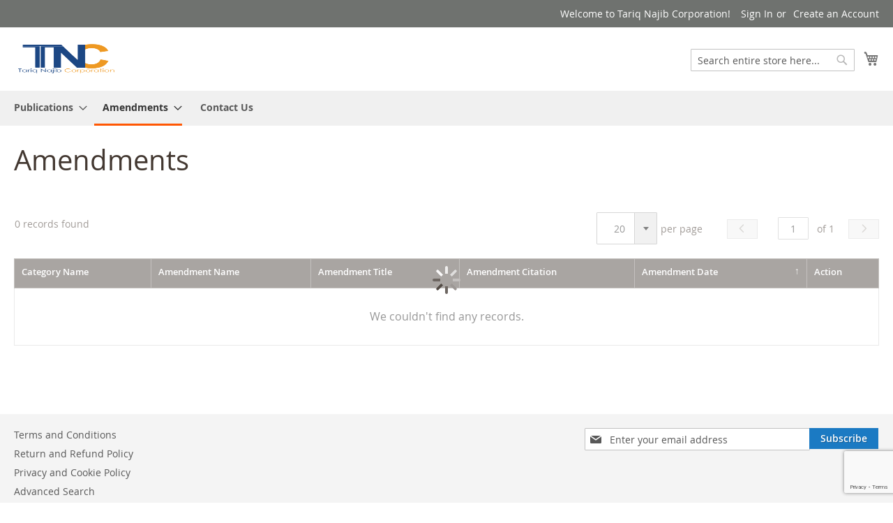

--- FILE ---
content_type: text/html; charset=UTF-8
request_url: https://tnc.com.pk/amendments/list/inland-revenue-laws/federal-excise/circular/72
body_size: 12509
content:
 <!doctype html><html lang="en"><head > <script>
    var BASE_URL = 'https://tnc.com.pk/';
    var require = {
        "baseUrl": "https://tnc.com.pk/static/version1641482121/frontend/aneeq/tnc/en_US"
    };</script> <meta charset="utf-8"/>
<meta name="title" content="Amendments - TNC"/>
<meta name="description" content="Tariq Najib Corporation"/>
<meta name="keywords" content="Tariq Najib Corporation"/>
<meta name="robots" content="INDEX,FOLLOW"/>
<meta name="viewport" content="width=device-width, initial-scale=1"/>
<meta name="format-detection" content="telephone=no"/>
<title>Amendments - TNC</title>
<link  rel="stylesheet" type="text/css"  media="all" href="https://tnc.com.pk/static/version1641482121/frontend/aneeq/tnc/en_US/mage/calendar.min.css" />
<link  rel="stylesheet" type="text/css"  media="all" href="https://tnc.com.pk/static/version1641482121/frontend/aneeq/tnc/en_US/css/styles-m.min.css" />
<link  rel="stylesheet" type="text/css"  media="all" href="https://tnc.com.pk/static/version1641482121/frontend/aneeq/tnc/en_US/TNC_Amendments/css/backend.min.css" />
<link  rel="stylesheet" type="text/css"  media="screen and (min-width: 768px)" href="https://tnc.com.pk/static/version1641482121/frontend/aneeq/tnc/en_US/css/styles-l.min.css" />
<link  rel="stylesheet" type="text/css"  media="print" href="https://tnc.com.pk/static/version1641482121/frontend/aneeq/tnc/en_US/css/print.min.css" />
<script  type="text/javascript"  src="https://tnc.com.pk/static/version1641482121/frontend/aneeq/tnc/en_US/requirejs/require.min.js"></script>
<script  type="text/javascript"  src="https://tnc.com.pk/static/version1641482121/frontend/aneeq/tnc/en_US/requirejs-min-resolver.min.js"></script>
<script  type="text/javascript"  src="https://tnc.com.pk/static/version1641482121/frontend/aneeq/tnc/en_US/js/bundle/bundle0.min.js"></script>
<script  type="text/javascript"  src="https://tnc.com.pk/static/version1641482121/frontend/aneeq/tnc/en_US/js/bundle/bundle1.min.js"></script>
<script  type="text/javascript"  src="https://tnc.com.pk/static/version1641482121/frontend/aneeq/tnc/en_US/js/bundle/bundle2.min.js"></script>
<script  type="text/javascript"  src="https://tnc.com.pk/static/version1641482121/frontend/aneeq/tnc/en_US/js/bundle/bundle3.min.js"></script>
<script  type="text/javascript"  src="https://tnc.com.pk/static/version1641482121/frontend/aneeq/tnc/en_US/js/bundle/bundle4.min.js"></script>
<script  type="text/javascript"  src="https://tnc.com.pk/static/version1641482121/frontend/aneeq/tnc/en_US/js/bundle/bundle5.min.js"></script>
<script  type="text/javascript"  src="https://tnc.com.pk/static/version1641482121/frontend/aneeq/tnc/en_US/js/bundle/bundle6.min.js"></script>
<script  type="text/javascript"  src="https://tnc.com.pk/static/version1641482121/frontend/aneeq/tnc/en_US/js/bundle/bundle7.min.js"></script>
<script  type="text/javascript"  src="https://tnc.com.pk/static/version1641482121/frontend/aneeq/tnc/en_US/js/bundle/bundle8.min.js"></script>
<script  type="text/javascript"  src="https://tnc.com.pk/static/version1641482121/frontend/aneeq/tnc/en_US/js/bundle/bundle9.min.js"></script>
<script  type="text/javascript"  src="https://tnc.com.pk/static/version1641482121/frontend/aneeq/tnc/en_US/mage/requirejs/static.min.js"></script>
<script  type="text/javascript"  src="https://tnc.com.pk/static/version1641482121/frontend/aneeq/tnc/en_US/mage/requirejs/mixins.min.js"></script>
<script  type="text/javascript"  src="https://tnc.com.pk/static/version1641482121/frontend/aneeq/tnc/en_US/requirejs-config.min.js"></script>
<script  type="text/javascript"  src="https://tnc.com.pk/static/version1641482121/frontend/aneeq/tnc/en_US/mage/polyfill.min.js"></script>
<link rel="preload" as="font" crossorigin="anonymous" href="https://tnc.com.pk/static/version1641482121/frontend/aneeq/tnc/en_US/fonts/opensans/light/opensans-300.woff2" />
<link rel="preload" as="font" crossorigin="anonymous" href="https://tnc.com.pk/static/version1641482121/frontend/aneeq/tnc/en_US/fonts/opensans/regular/opensans-400.woff2" />
<link rel="preload" as="font" crossorigin="anonymous" href="https://tnc.com.pk/static/version1641482121/frontend/aneeq/tnc/en_US/fonts/opensans/semibold/opensans-600.woff2" />
<link rel="preload" as="font" crossorigin="anonymous" href="https://tnc.com.pk/static/version1641482121/frontend/aneeq/tnc/en_US/fonts/opensans/bold/opensans-700.woff2" />
<link rel="preload" as="font" crossorigin="anonymous" href="https://tnc.com.pk/static/version1641482121/frontend/aneeq/tnc/en_US/fonts/Luma-Icons.woff2" />
<link  rel="icon" type="image/x-icon" href="https://tnc.com.pk/media/favicon/websites/1/New_16-16.png" />
<link  rel="shortcut icon" type="image/x-icon" href="https://tnc.com.pk/media/favicon/websites/1/New_16-16.png" />
<!--d3969c466bf052add47f0446cd77b72a-->     <!-- BEGIN GOOGLE ANALYTICS CODE --><script type="text/x-magento-init">
{
    "*": {
        "Magento_GoogleAnalytics/js/google-analytics": {
            "isCookieRestrictionModeEnabled": 0,
            "currentWebsite": 1,
            "cookieName": "user_allowed_save_cookie",
            "ordersTrackingData": [],
            "pageTrackingData": {"optPageUrl":"","isAnonymizedIpActive":false,"accountId":"46898250"}        }
    }
}</script><!-- END GOOGLE ANALYTICS CODE --> <!-- BEGIN GOOGLE VERIFICATION TAG --> <!-- END GOOGLE VERIFICATION TAG --> <!-- BEGIN GTAG GLOBAL TAG --> <!-- END GTAG GLOBAL TAG --></head><body data-container="body" data-mage-init='{"loaderAjax": {}, "loader": { "icon": "https://tnc.com.pk/static/version1641482121/frontend/aneeq/tnc/en_US/images/loader-2.gif"}}' class="amendments-amendments-index page-layout-1column">           <script>
        require.config({
            deps: [
                'jquery',
                'mage/translate',
                'jquery/jquery-storageapi'
            ],
            callback: function ($) {
                'use strict';

                var dependencies = [],
                    versionObj;

                $.initNamespaceStorage('mage-translation-storage');
                $.initNamespaceStorage('mage-translation-file-version');
                versionObj = $.localStorage.get('mage-translation-file-version');

                 if (versionObj.version !== 'e947ce906e9a21f2a931dd071c5853d007ec2eb2') {
                    dependencies.push(
                        'text!js-translation.json'
                    );

                }

                require.config({
                    deps: dependencies,
                    callback: function (string) {
                        if (typeof string === 'string') {
                            $.mage.translate.add(JSON.parse(string));
                            $.localStorage.set('mage-translation-storage', string);
                            $.localStorage.set(
                                'mage-translation-file-version',
                                {
                                    version: 'e947ce906e9a21f2a931dd071c5853d007ec2eb2'
                                }
                            );
                        } else {
                            $.mage.translate.add($.localStorage.get('mage-translation-storage'));
                        }
                    }
                });
            }
        });</script> <script type="text/x-magento-init">
    {
        "*": {
            "mage/cookies": {
                "expires": null,
                "path": "\u002F",
                "domain": ".tnc.com.pk",
                "secure": false,
                "lifetime": "3600"
            }
        }
    }</script>  <noscript><div class="message global noscript"><div class="content"><p><strong>JavaScript seems to be disabled in your browser.</strong> <span>For the best experience on our site, be sure to turn on Javascript in your browser.</span></p></div></div></noscript>   <script>
    require.config({
        map: {
            '*': {
                wysiwygAdapter: 'mage/adminhtml/wysiwyg/tiny_mce/tinymce4Adapter'
            }
        }
    });</script>   <!-- BEGIN GTAG CART SCRIPT --> <!-- END GTAG CART SCRIPT -->  <div class="page-wrapper"><header class="page-header"><div class="panel wrapper"><div class="panel header"> <a class="action skip contentarea" href="#contentarea"><span> Skip to Content</span></a>  <ul class="header links">  <li class="greet welcome" data-bind="scope: 'customer'"><!-- ko if: customer().fullname --><span class="logged-in" data-bind="text: new String('Welcome, %1!').replace('%1', customer().fullname)"></span> <!-- /ko --><!-- ko ifnot: customer().fullname --><span class="not-logged-in" data-bind='html:"Welcome to Tariq Najib Corporation!"'></span>  <!-- /ko --></li> <script type="text/x-magento-init">
    {
        "*": {
            "Magento_Ui/js/core/app": {
                "components": {
                    "customer": {
                        "component": "Magento_Customer/js/view/customer"
                    }
                }
            }
        }
    }</script>  <li class="authorization-link" data-label="or"><a href="https://tnc.com.pk/customer/account/login/referer/aHR0cHM6Ly90bmMuY29tLnBrL2FtZW5kbWVudHMvYW1lbmRtZW50cy9pbmRleC9UQUNBLmNhdGVnb3J5X2lkLzcyL2ZlZGVyYWwtZXhjaXNlL2NpcmN1bGFyLw%2C%2C/">Sign In</a></li><li><a href="https://tnc.com.pk/customer/account/create/" >Create an Account</a></li></ul></div></div><div class="header content"> <span data-action="toggle-nav" class="action nav-toggle"><span>Toggle Nav</span></span> <a class="logo" href="https://tnc.com.pk/" title="" aria-label="store logo"><img src="https://tnc.com.pk/media/logo/websites/1/20.png" title="" alt="" width="148" height="43" /></a> <div data-block="minicart" class="minicart-wrapper"><a class="action showcart" href="https://tnc.com.pk/checkout/cart/" data-bind="scope: 'minicart_content'"><span class="text">My Cart</span> <span class="counter qty empty" data-bind="css: { empty: !!getCartParam('summary_count') == false && !isLoading() }, blockLoader: isLoading"><span class="counter-number"><!-- ko text: getCartParam('summary_count') --><!-- /ko --></span> <span class="counter-label"><!-- ko if: getCartParam('summary_count') --><!-- ko text: getCartParam('summary_count') --><!-- /ko --><!-- ko i18n: 'items' --><!-- /ko --><!-- /ko --></span></span></a>  <div class="block block-minicart" data-role="dropdownDialog" data-mage-init='{"dropdownDialog":{ "appendTo":"[data-block=minicart]", "triggerTarget":".showcart", "timeout": "2000", "closeOnMouseLeave": false, "closeOnEscape": true, "triggerClass":"active", "parentClass":"active", "buttons":[]}}'><div id="minicart-content-wrapper" data-bind="scope: 'minicart_content'"><!-- ko template: getTemplate() --><!-- /ko --></div></div> <script>
        window.checkout = {"shoppingCartUrl":"https:\/\/tnc.com.pk\/checkout\/cart\/","checkoutUrl":"https:\/\/tnc.com.pk\/checkout\/","updateItemQtyUrl":"https:\/\/tnc.com.pk\/checkout\/sidebar\/updateItemQty\/","removeItemUrl":"https:\/\/tnc.com.pk\/checkout\/sidebar\/removeItem\/","imageTemplate":"Magento_Catalog\/product\/image_with_borders","baseUrl":"https:\/\/tnc.com.pk\/","minicartMaxItemsVisible":5,"websiteId":"1","maxItemsToDisplay":10,"storeId":"1","customerLoginUrl":"https:\/\/tnc.com.pk\/customer\/account\/login\/referer\/aHR0cHM6Ly90bmMuY29tLnBrL2FtZW5kbWVudHMvYW1lbmRtZW50cy9pbmRleC9UQUNBLmNhdGVnb3J5X2lkLzcyL2ZlZGVyYWwtZXhjaXNlL2NpcmN1bGFyLw%2C%2C\/","isRedirectRequired":false,"autocomplete":"off","captcha":{"user_login":{"isCaseSensitive":false,"imageHeight":50,"imageSrc":"","refreshUrl":"https:\/\/tnc.com.pk\/captcha\/refresh\/","isRequired":false,"timestamp":1768651131}}};</script><script type="text/x-magento-init">
    {
        "[data-block='minicart']": {
            "Magento_Ui/js/core/app": {"components":{"minicart_content":{"children":{"subtotal.container":{"children":{"subtotal":{"children":{"subtotal.totals":{"config":{"display_cart_subtotal_incl_tax":0,"display_cart_subtotal_excl_tax":1,"template":"Magento_Tax\/checkout\/minicart\/subtotal\/totals"},"children":{"subtotal.totals.msrp":{"component":"Magento_Msrp\/js\/view\/checkout\/minicart\/subtotal\/totals","config":{"displayArea":"minicart-subtotal-hidden","template":"Magento_Msrp\/checkout\/minicart\/subtotal\/totals"}}},"component":"Magento_Tax\/js\/view\/checkout\/minicart\/subtotal\/totals"}},"component":"uiComponent","config":{"template":"Magento_Checkout\/minicart\/subtotal"}}},"component":"uiComponent","config":{"displayArea":"subtotalContainer"}},"item.renderer":{"component":"uiComponent","config":{"displayArea":"defaultRenderer","template":"TNC_ThemeCustomization\/minicart\/item\/default"},"children":{"item.image":{"component":"Magento_Catalog\/js\/view\/image","config":{"template":"Magento_Catalog\/product\/image","displayArea":"itemImage"}},"checkout.cart.item.price.sidebar":{"component":"uiComponent","config":{"template":"Magento_Checkout\/minicart\/item\/price","displayArea":"priceSidebar"}}}},"extra_info":{"component":"uiComponent","config":{"displayArea":"extraInfo"}},"promotion":{"component":"uiComponent","config":{"displayArea":"promotion"}}},"config":{"itemRenderer":{"default":"defaultRenderer","simple":"defaultRenderer","virtual":"defaultRenderer"},"template":"Magento_Checkout\/minicart\/content"},"component":"Magento_Checkout\/js\/view\/minicart"}},"types":[]}        },
        "*": {
            "Magento_Ui/js/block-loader": "https\u003A\u002F\u002Ftnc.com.pk\u002Fstatic\u002Fversion1641482121\u002Ffrontend\u002Faneeq\u002Ftnc\u002Fen_US\u002Fimages\u002Floader\u002D1.gif"
        }
    }</script></div>  <div class="block block-search"><div class="block block-title"><strong>Search</strong></div><div class="block block-content"><form class="form minisearch" id="search_mini_form" action="https://tnc.com.pk/catalogsearch/result/" method="get"><div class="field search"><label class="label" for="search" data-role="minisearch-label"><span>Search</span></label> <div class="control"><input id="search" data-mage-init='{"quickSearch":{ "formSelector":"#search_mini_form", "url":"https://tnc.com.pk/search/ajax/suggest/", "destinationSelector":"#search_autocomplete"} }' type="text" name="q" value="" placeholder="Search&#x20;entire&#x20;store&#x20;here..." class="input-text" maxlength="128" role="combobox" aria-haspopup="false" aria-autocomplete="both" autocomplete="off" aria-expanded="false"/><div id="search_autocomplete" class="search-autocomplete"></div> <div class="nested"><a class="action advanced" href="https://tnc.com.pk/catalogsearch/advanced/" data-action="advanced-search">Advanced Search</a></div></div></div><div class="actions"><button type="submit" title="Search" class="action search" aria-label="Search" ><span>Search</span></button></div></form></div></div><ul class="compare wrapper"> <li class="item link compare" data-bind="scope: 'compareProducts'" data-role="compare-products-link"><a class="action compare no-display" title="Compare&#x20;Products" data-bind="attr: {'href': compareProducts().listUrl}, css: {'no-display': !compareProducts().count}" >Compare Products <span class="counter qty" data-bind="text: compareProducts().countCaption"></span></a></li> <script type="text/x-magento-init">
{"[data-role=compare-products-link]": {"Magento_Ui/js/core/app": {"components":{"compareProducts":{"component":"Magento_Catalog\/js\/view\/compare-products"}}}}}</script></ul></div></header>  <div class="sections nav-sections"> <div class="section-items nav-sections-items" data-mage-init='&#x7B;&quot;tabs&quot;&#x3A;&#x7B;&quot;openedState&quot;&#x3A;&quot;active&quot;&#x7D;&#x7D;'>  <div class="section-item-title nav-sections-item-title" data-role="collapsible"><a class="nav-sections-item-switch" data-toggle="switch" href="#store.menu">Menu</a></div><div class="section-item-content nav-sections-item-content" id="store.menu" data-role="content">  <nav class="navigation" data-action="navigation"><ul data-mage-init='{"menu":{"responsive":true, "expanded":true, "position":{"my":"left top","at":"left bottom"}}}'><li  class="level0 nav-1 category-item first level-top parent"><a href="https://tnc.com.pk/publications.html"  class="level-top" ><span>Publications</span></a><ul class="level0 submenu"><li  class="level1 nav-1-1 category-item first parent"><a href="https://tnc.com.pk/publications/central-excise.html" ><span>CENTRAL EXCISE</span></a><ul class="level1 submenu"><li  class="level2 nav-1-1-1 category-item first"><a href="https://tnc.com.pk/publications/central-excise/central-excises-and-salt-act.html" ><span>Central Excises And Salt Act</span></a></li><li  class="level2 nav-1-1-2 category-item last"><a href="https://tnc.com.pk/publications/central-excise/manual-of-central-excise.html" ><span>Manual Of Central Excise</span></a></li></ul></li><li  class="level1 nav-1-2 category-item parent"><a href="https://tnc.com.pk/publications/corporate.html" ><span>CORPORATE</span></a><ul class="level1 submenu"><li  class="level2 nav-1-2-1 category-item first last"><a href="https://tnc.com.pk/publications/corporate/companies-act.html" ><span>Companies Act</span></a></li></ul></li><li  class="level1 nav-1-3 category-item parent"><a href="https://tnc.com.pk/publications/customs.html" ><span>CUSTOMS</span></a><ul class="level1 submenu"><li  class="level2 nav-1-3-1 category-item first"><a href="https://tnc.com.pk/publications/customs/customs-act-1969.html" ><span>Customs Act, 1969</span></a></li><li  class="level2 nav-1-3-2 category-item"><a href="https://tnc.com.pk/publications/customs/customs-general-orders.html" ><span>Customs General Orders</span></a></li><li  class="level2 nav-1-3-3 category-item"><a href="https://tnc.com.pk/publications/customs/customs-rules.html" ><span>Customs Rules</span></a></li><li  class="level2 nav-1-3-4 category-item"><a href="https://tnc.com.pk/publications/customs/customs-rules-notifications.html" ><span>Customs Rules &amp; Notifications</span></a></li><li  class="level2 nav-1-3-5 category-item last"><a href="https://tnc.com.pk/publications/customs/customs-tariff-and-trade-control.html" ><span>Customs Tariff And Trade Control</span></a></li></ul></li><li  class="level1 nav-1-4 category-item parent"><a href="https://tnc.com.pk/publications/federal-excise.html" ><span>FEDERAL EXCISE</span></a><ul class="level1 submenu"><li  class="level2 nav-1-4-1 category-item first last"><a href="https://tnc.com.pk/publications/federal-excise/federal-excise-act-2005-with-rules.html" ><span>Federal Excise Act, 2005 With Rules</span></a></li></ul></li><li  class="level1 nav-1-5 category-item parent"><a href="https://tnc.com.pk/publications/foreign-exchange.html" ><span>FOREIGN EXCHANGE</span></a><ul class="level1 submenu"><li  class="level2 nav-1-5-1 category-item first"><a href="https://tnc.com.pk/publications/foreign-exchange/foreign-exchange-circulars.html" ><span>Foreign Exchange Circulars</span></a></li><li  class="level2 nav-1-5-2 category-item last"><a href="https://tnc.com.pk/publications/foreign-exchange/foreign-exchange-manual.html" ><span>Foreign Exchange Manual</span></a></li></ul></li><li  class="level1 nav-1-6 category-item parent"><a href="https://tnc.com.pk/publications/import-and-export.html" ><span>IMPORT &amp; EXPORT</span></a><ul class="level1 submenu"><li  class="level2 nav-1-6-1 category-item first"><a href="https://tnc.com.pk/publications/import-and-export/export-policy-order.html" ><span>Export Policy Order</span></a></li><li  class="level2 nav-1-6-2 category-item"><a href="https://tnc.com.pk/publications/import-and-export/export-rebates.html" ><span>Export Rebates</span></a></li><li  class="level2 nav-1-6-3 category-item"><a href="https://tnc.com.pk/publications/import-and-export/harmonized-commodity-description-and-codes.html" ><span>Harmonized Commodity Description And Codes</span></a></li><li  class="level2 nav-1-6-4 category-item last"><a href="https://tnc.com.pk/publications/import-and-export/import-policy-order.html" ><span>Import Policy Order</span></a></li></ul></li><li  class="level1 nav-1-7 category-item parent"><a href="https://tnc.com.pk/publications/income-tax.html" ><span>INCOME TAX</span></a><ul class="level1 submenu"><li  class="level2 nav-1-7-1 category-item first"><a href="https://tnc.com.pk/publications/income-tax/convention-and-agreements-on-avoidance-of-double-taxation.html" ><span>Convention And Agreements On Avoidance Of Double Taxation</span></a></li><li  class="level2 nav-1-7-2 category-item"><a href="https://tnc.com.pk/publications/income-tax/direct-taxes.html" ><span>Direct Taxes</span></a></li><li  class="level2 nav-1-7-3 category-item"><a href="https://tnc.com.pk/publications/income-tax/income-tax-circulars.html" ><span>Income Tax Circulars</span></a></li><li  class="level2 nav-1-7-4 category-item"><a href="https://tnc.com.pk/publications/income-tax/income-tax-ordinance.html" ><span>Income Tax Ordinance</span></a></li><li  class="level2 nav-1-7-5 category-item last"><a href="https://tnc.com.pk/publications/income-tax/income-tax-rules.html" ><span>Income Tax Rules</span></a></li></ul></li><li  class="level1 nav-1-8 category-item parent"><a href="https://tnc.com.pk/publications/journals.html" ><span>JOURNALS</span></a><ul class="level1 submenu"><li  class="level2 nav-1-8-1 category-item first"><a href="https://tnc.com.pk/publications/journals/ptcl-monthly.html" ><span>PTCL Monthly</span></a></li><li  class="level2 nav-1-8-2 category-item last"><a href="https://tnc.com.pk/publications/journals/ptcl-yearly.html" ><span>PTCL Yearly</span></a></li></ul></li><li  class="level1 nav-1-9 category-item last parent"><a href="https://tnc.com.pk/publications/sales-tax.html" ><span>SALES TAX</span></a><ul class="level1 submenu"><li  class="level2 nav-1-9-1 category-item first"><a href="https://tnc.com.pk/publications/sales-tax/balochistan-sales-tax-on-services.html" ><span>Balochistan Sales Tax On Services</span></a></li><li  class="level2 nav-1-9-2 category-item"><a href="https://tnc.com.pk/publications/sales-tax/balochistan-ict-and-kpk-sales-tax-on-services.html" ><span>Balochistan, Ict And Kpk Sales Tax On Services</span></a></li><li  class="level2 nav-1-9-3 category-item"><a href="https://tnc.com.pk/publications/sales-tax/kpk-sales-tax-on-services.html" ><span>Kpk Sales Tax On Services</span></a></li><li  class="level2 nav-1-9-4 category-item"><a href="https://tnc.com.pk/publications/sales-tax/manual-of-provincial-sales-tax-on-services.html" ><span>Manual Of Provincial Sales Tax On Services</span></a></li><li  class="level2 nav-1-9-5 category-item"><a href="https://tnc.com.pk/publications/sales-tax/punjab-sales-tax-on-services-act.html" ><span>Punjab Sales Tax On Services Act</span></a></li><li  class="level2 nav-1-9-6 category-item"><a href="https://tnc.com.pk/publications/sales-tax/sales-tax-act-1990.html" ><span>Sales Tax Act, 1990</span></a></li><li  class="level2 nav-1-9-7 category-item last"><a href="https://tnc.com.pk/publications/sales-tax/sindh-sales-tax-on-services-act.html" ><span>Sindh Sales Tax On Services Act</span></a></li></ul></li></ul></li><li  class="level0 nav-2 last level-top parent"><a href="https://tnc.com.pk/amendments/list"  class="level-top" ><span>Amendments</span></a><ul class="level0 submenu"><li  class="level1 nav-2-1 first parent"><a href="https://tnc.com.pk/amendments/list/budget/1" ><span>Budget</span></a><ul class="level1 submenu"><li  class="level2 nav-2-1-1 first parent"><a href="https://tnc.com.pk/amendments/list/budget/federal/2" ><span>Federal</span></a><ul class="level2 submenu"><li  class="level3 nav-2-1-1-1 first parent"><a href="https://tnc.com.pk/amendments/list/budget/federal/2025-2026/141" ><span>2025-2026</span></a><ul class="level3 submenu"><li  class="level4 nav-2-1-1-1-1 first"><a href="https://tnc.com.pk/amendments/list/budget/federal/2025-2026/act-ordinance-orders-bill-etc/142" ><span>Act / Ordinance / Orders / Bill Etc</span></a></li><li  class="level4 nav-2-1-1-1-2"><a href="https://tnc.com.pk/amendments/list/budget/federal/2025-2026/articles-and-speeches-etc/143" ><span>Articles And Speeches Etc</span></a></li><li  class="level4 nav-2-1-1-1-3"><a href="https://tnc.com.pk/amendments/list/budget/federal/2025-2026/notifaction-sro/144" ><span>Notifaction / Sro</span></a></li><li  class="level4 nav-2-1-1-1-4 last"><a href="https://tnc.com.pk/amendments/list/budget/federal/2025-2026/schedules/145" ><span>Schedules</span></a></li></ul></li><li  class="level3 nav-2-1-1-2 parent"><a href="https://tnc.com.pk/amendments/list/budget/federal/2024-2025/136" ><span>2024-2025</span></a><ul class="level3 submenu"><li  class="level4 nav-2-1-1-2-1 first"><a href="https://tnc.com.pk/amendments/list/budget/federal/2024-20225/act-ordinance-orders-bill-etc/137" ><span>Act / Ordinance / Orders / Bill Etc</span></a></li><li  class="level4 nav-2-1-1-2-2"><a href="https://tnc.com.pk/amendments/list/budget/federal/2024-2025/articles-and-speeches-etc/138" ><span>Articles And Speeches Etc</span></a></li><li  class="level4 nav-2-1-1-2-3"><a href="https://tnc.com.pk/amendments/list/budget/federal/2024-2025/notifaction-sro/139" ><span>Notifaction / Sro</span></a></li><li  class="level4 nav-2-1-1-2-4 last"><a href="https://tnc.com.pk/amendments/list/budget/federal/2024-2025/schedules/140" ><span>Schedules</span></a></li></ul></li><li  class="level3 nav-2-1-1-3 parent"><a href="https://tnc.com.pk/amendments/list/budget/federal/2023-2024/130" ><span>2023-2024</span></a><ul class="level3 submenu"><li  class="level4 nav-2-1-1-3-1 first"><a href="https://tnc.com.pk/amendments/list/budget/federal/2023-20224/act-ordinance-orders-bill-etc/131" ><span>Act / Ordinance / Orders / Bill Etc</span></a></li><li  class="level4 nav-2-1-1-3-2"><a href="https://tnc.com.pk/amendments/list/budget/federal/2023-2024/articles-and-speeches-etc/132" ><span>Articles And Speeches Etc</span></a></li><li  class="level4 nav-2-1-1-3-3"><a href="https://tnc.com.pk/amendments/list/budget/federal/2023-2024/notifaction-sro/133" ><span>Notifaction / Sro</span></a></li><li  class="level4 nav-2-1-1-3-4 last"><a href="https://tnc.com.pk/amendments/list/budget/federal/2023-2024/schedules/134" ><span>Schedules</span></a></li></ul></li><li  class="level3 nav-2-1-1-4 parent"><a href="https://tnc.com.pk/amendments/list/budget/federal/2022-2023/125" ><span>2022-2023</span></a><ul class="level3 submenu"><li  class="level4 nav-2-1-1-4-1 first"><a href="https://tnc.com.pk/amendments/list/budget/federal/2022-2023/act-ordinance-orders-bill-etc/126" ><span>Act / Ordinance / Orders / Bill Etc</span></a></li><li  class="level4 nav-2-1-1-4-2"><a href="https://tnc.com.pk/amendments/list/budget/federal/2022-2023/articles-and-speeches-etc/127" ><span>Articles And Speeches Etc</span></a></li><li  class="level4 nav-2-1-1-4-3"><a href="https://tnc.com.pk/amendments/list/budget/federal/2022-2023/notifaction-sro/129" ><span>Notifaction / Sro</span></a></li><li  class="level4 nav-2-1-1-4-4 last"><a href="https://tnc.com.pk/amendments/list/budget/federal/2022-2023/schedules/128" ><span>Schedules</span></a></li></ul></li><li  class="level3 nav-2-1-1-5 parent"><a href="https://tnc.com.pk/amendments/list/budget/federal/2021-2022/111" ><span>2021-2022</span></a><ul class="level3 submenu"><li  class="level4 nav-2-1-1-5-1 first"><a href="https://tnc.com.pk/amendments/list/budget/federal/2021-2022/act-ordinance-orders-bill-etc/112" ><span>Act / Ordinance / Orders / Bill Etc</span></a></li><li  class="level4 nav-2-1-1-5-2"><a href="https://tnc.com.pk/amendments/list/budget/federal/2021-2022/articles-and-speeches-etc/113" ><span>Articles And Speeches Etc</span></a></li><li  class="level4 nav-2-1-1-5-3"><a href="https://tnc.com.pk/amendments/list/budget/federal/2021-2022/notifaction-sro/114" ><span>Notifaction / Sro</span></a></li><li  class="level4 nav-2-1-1-5-4 last"><a href="https://tnc.com.pk/amendments/list/budget/federal/2021-2022/schedules/115" ><span>Schedules</span></a></li></ul></li><li  class="level3 nav-2-1-1-6 parent"><a href="https://tnc.com.pk/amendments/list/budget/federal/2020-2021/96" ><span>2020-2021</span></a><ul class="level3 submenu"><li  class="level4 nav-2-1-1-6-1 first"><a href="https://tnc.com.pk/amendments/list/budget/federal/2020-2021/act-ordinance-orders-bill-etc/97" ><span>Act / Ordinance / Orders / Bill Etc</span></a></li><li  class="level4 nav-2-1-1-6-2"><a href="https://tnc.com.pk/amendments/list/budget/federal/2020-2021/articles-and-speeches-etc/98" ><span>Articles And Speeches Etc</span></a></li><li  class="level4 nav-2-1-1-6-3"><a href="https://tnc.com.pk/amendments/list/budget/federal/2020-2021/notifaction-sro/99" ><span>Notifaction / Sro</span></a></li><li  class="level4 nav-2-1-1-6-4 last"><a href="https://tnc.com.pk/amendments/list/budget/federal/2020-2021/schedules/100" ><span>Schedules</span></a></li></ul></li><li  class="level3 nav-2-1-1-7 parent"><a href="https://tnc.com.pk/amendments/list/budget/federal/2019-2020/19" ><span>2019-2020</span></a><ul class="level3 submenu"><li  class="level4 nav-2-1-1-7-1 first"><a href="https://tnc.com.pk/amendments/list/budget/federal/2019-2020/act-ordinance-orders-bill-etc/20" ><span>Act / Ordinance / Orders / Bill Etc</span></a></li><li  class="level4 nav-2-1-1-7-2"><a href="https://tnc.com.pk/amendments/list/budget/federal/2019-2020/articles-and-speeches-etc/21" ><span>Articles And Speeches Etc</span></a></li><li  class="level4 nav-2-1-1-7-3"><a href="https://tnc.com.pk/amendments/list/budget/federal/2019-2020/notifaction-sro/22" ><span>Notifaction / Sro</span></a></li><li  class="level4 nav-2-1-1-7-4 last"><a href="https://tnc.com.pk/amendments/list/budget/federal/2019-2020/schedules/23" ><span>Schedules</span></a></li></ul></li><li  class="level3 nav-2-1-1-8 parent"><a href="https://tnc.com.pk/amendments/list/budget/federal/2018-2019/15" ><span>2018-2019</span></a><ul class="level3 submenu"><li  class="level4 nav-2-1-1-8-1 first"><a href="https://tnc.com.pk/amendments/list/budget/federal/2018-2019/act-ordinance-orders-bill-etc/16" ><span>Act / Ordinance / Orders / Bill Etc</span></a></li><li  class="level4 nav-2-1-1-8-2"><a href="https://tnc.com.pk/amendments/list/budget/federal/2018-2019/articles-and-speeches-etc/17" ><span>Articles And Speeches Etc</span></a></li><li  class="level4 nav-2-1-1-8-3 last"><a href="https://tnc.com.pk/amendments/list/budget/federal/2018-2019/notifaction-sro/18" ><span>Notifaction / Sro</span></a></li></ul></li><li  class="level3 nav-2-1-1-9 parent"><a href="https://tnc.com.pk/amendments/list/budget/federal/2017-2018/11" ><span>2017-2018</span></a><ul class="level3 submenu"><li  class="level4 nav-2-1-1-9-1 first"><a href="https://tnc.com.pk/amendments/list/budget/federal/2017-2018/act-ordinance-orders-bill-etc/12" ><span>Act / Ordinance / Orders / Bill Etc</span></a></li><li  class="level4 nav-2-1-1-9-2"><a href="https://tnc.com.pk/amendments/list/budget/federal/2017-2018/articles-and-speeches-etc/13" ><span>Articles And Speeches Etc</span></a></li><li  class="level4 nav-2-1-1-9-3 last"><a href="https://tnc.com.pk/amendments/list/budget/federal/2017-2018/notifaction-sro/14" ><span>Notifaction / Sro</span></a></li></ul></li><li  class="level3 nav-2-1-1-10 parent"><a href="https://tnc.com.pk/amendments/list/budget/federal/2016-2017/7" ><span>2016-2017</span></a><ul class="level3 submenu"><li  class="level4 nav-2-1-1-10-1 first"><a href="https://tnc.com.pk/amendments/list/budget/federal/2016-2017/act-ordinance-orders-bill-etc/8" ><span>Act / Ordinance / Orders / Bill Etc</span></a></li><li  class="level4 nav-2-1-1-10-2"><a href="https://tnc.com.pk/amendments/list/budget/federal/2016-2017/articles-and-speeches-etc/9" ><span>Articles And Speeches Etc</span></a></li><li  class="level4 nav-2-1-1-10-3 last"><a href="https://tnc.com.pk/amendments/list/budget/federal/2016-2017/notifaction-sro/10" ><span>Notifaction / Sro</span></a></li></ul></li><li  class="level3 nav-2-1-1-11 last parent"><a href="https://tnc.com.pk/amendments/list/budget/federal/2015-2016/3" ><span>2015-2016</span></a><ul class="level3 submenu"><li  class="level4 nav-2-1-1-11-1 first"><a href="https://tnc.com.pk/amendments/list/budget/federal/2015-2016/act-ordinance-orders-bill-etc/4" ><span>Act / Ordinance / Orders / Bill Etc</span></a></li><li  class="level4 nav-2-1-1-11-2"><a href="https://tnc.com.pk/amendments/list/budget/federal/2015-2016/articles-and-speeches-etc/5" ><span>Articles And Speeches Etc</span></a></li><li  class="level4 nav-2-1-1-11-3 last"><a href="https://tnc.com.pk/amendments/list/budget/federal/2015-2016/notifaction-sro/6" ><span>Notifaction / Sro</span></a></li></ul></li></ul></li><li  class="level2 nav-2-1-2 last parent"><a href="https://tnc.com.pk/amendments/list/budget/provincial/24" ><span>Provincial</span></a><ul class="level2 submenu"><li  class="level3 nav-2-1-2-1 first parent"><a href="https://tnc.com.pk/amendments/list/budget/provincial/kpk/25" ><span>KPK</span></a><ul class="level3 submenu"><li  class="level4 nav-2-1-2-1-1 first parent"><a href="https://tnc.com.pk/amendments/list/budget/provincial/kpk/2020-2021/101" ><span>2020-2021</span></a><ul class="level4 submenu"><li  class="level5 nav-2-1-2-1-1-1 first"><a href="https://tnc.com.pk/amendments/list/budget/provincial/kpk/2020-2021/act-ordinance-orders-bill-etc/102" ><span>Act / Ordinance / Orders/ Bill Etc</span></a></li><li  class="level5 nav-2-1-2-1-1-2 last"><a href="https://tnc.com.pk/amendments/list/budget/provincial/kpk/2020-2021/articles-and-speeches-etc/103" ><span>Articles And Speeches Etc</span></a></li></ul></li><li  class="level4 nav-2-1-2-1-2 parent"><a href="https://tnc.com.pk/amendments/list/budget/provincial/kpk/2017-2018/33" ><span>2017-2018</span></a><ul class="level4 submenu"><li  class="level5 nav-2-1-2-1-2-1 first"><a href="https://tnc.com.pk/amendments/list/budget/provincial/kpk/2017-2018/act-ordinance-orders-bill-etc/34" ><span>Act / Ordinance / Orders/ Bill Etc</span></a></li><li  class="level5 nav-2-1-2-1-2-2 last"><a href="https://tnc.com.pk/amendments/list/budget/provincial/kpk/2017-2018/articles-and-speeches-etc/35" ><span>Articles And Speeches Etc</span></a></li></ul></li><li  class="level4 nav-2-1-2-1-3 parent"><a href="https://tnc.com.pk/amendments/list/budget/provincial/kpk/2016-2017/30" ><span>2016-2017</span></a><ul class="level4 submenu"><li  class="level5 nav-2-1-2-1-3-1 first"><a href="https://tnc.com.pk/amendments/list/budget/provincial/kpk/2016-2017/act-ordinance-orders-bill-etc/31" ><span>Act / Ordinance / Orders / Bill Etc</span></a></li><li  class="level5 nav-2-1-2-1-3-2 last"><a href="https://tnc.com.pk/amendments/list/budget/provincial/kpk/2016-2017/articles-and-speeches-etc/32" ><span>Articles And Speeches Etc</span></a></li></ul></li><li  class="level4 nav-2-1-2-1-4 last parent"><a href="https://tnc.com.pk/amendments/list/budget/provincial/kpk/2015-2016/26" ><span>2015-2016</span></a><ul class="level4 submenu"><li  class="level5 nav-2-1-2-1-4-1 first"><a href="https://tnc.com.pk/amendments/list/budget/provincial/kpk/2015-2016/act-ordinance-orders-bill-etc/27" ><span>Act / Ordinance / Orders/ Bill Etc</span></a></li><li  class="level5 nav-2-1-2-1-4-2"><a href="https://tnc.com.pk/amendments/list/budget/provincial/kpk/2015-2016/articles-and-speeches-etc/28" ><span>Articles And Speeches Etc</span></a></li><li  class="level5 nav-2-1-2-1-4-3 last"><a href="https://tnc.com.pk/amendments/list/budget/provincial/kpk/2015-2016/notifaction-sro/29" ><span>Notifaction / Sro</span></a></li></ul></li></ul></li><li  class="level3 nav-2-1-2-2 parent"><a href="https://tnc.com.pk/amendments/list/budget/provincial/punjab/36" ><span>Punjab</span></a><ul class="level3 submenu"><li  class="level4 nav-2-1-2-2-1 first parent"><a href="https://tnc.com.pk/amendments/list/budget/provincial/punjab/2020-2021/107" ><span>2020-2021</span></a><ul class="level4 submenu"><li  class="level5 nav-2-1-2-2-1-1 first"><a href="https://tnc.com.pk/amendments/list/budget/provincial/punjab/2020-2021/act-ordinance-orders-bill-etc/108" ><span>Act / Ordinance / Orders/ Bill Etc</span></a></li><li  class="level5 nav-2-1-2-2-1-2 last"><a href="https://tnc.com.pk/amendments/list/budget/provincial/punjab/2020-2021/articles-and-speeches-etc/109" ><span>Articles And Speeches Etc</span></a></li></ul></li><li  class="level4 nav-2-1-2-2-2 parent"><a href="https://tnc.com.pk/amendments/list/budget/provincial/punjab/2017-2018/44" ><span>2017-2018</span></a><ul class="level4 submenu"><li  class="level5 nav-2-1-2-2-2-1 first"><a href="https://tnc.com.pk/amendments/list/budget/provincial/punjab/2017-2018/act-ordinance-orders-bill-etc/45" ><span>Act / Ordinance / Orders/ Bill Etc</span></a></li><li  class="level5 nav-2-1-2-2-2-2 last"><a href="https://tnc.com.pk/amendments/list/budget/provincial/punjab/2017-2018/articles-and-speeches-etc/46" ><span>Articles And Speeches Etc</span></a></li></ul></li><li  class="level4 nav-2-1-2-2-3 parent"><a href="https://tnc.com.pk/amendments/list/budget/provincial/Punjab/2016-2017/41" ><span>2016-2017</span></a><ul class="level4 submenu"><li  class="level5 nav-2-1-2-2-3-1 first"><a href="https://tnc.com.pk/amendments/list/budget/provincial/punjab/2016-2017/act-ordinance-orders-bill-etc/42" ><span>Act / Ordinance / Orders/ Bill Etc</span></a></li><li  class="level5 nav-2-1-2-2-3-2 last"><a href="https://tnc.com.pk/amendments/list/budget/provincial/punjab/2016-2017/articles-and-speeches-etc/43" ><span>Articles And Speeches Etc</span></a></li></ul></li><li  class="level4 nav-2-1-2-2-4 last parent"><a href="https://tnc.com.pk/amendments/list/budget/provincial/punjab/2015-2016/37" ><span>2015-2016</span></a><ul class="level4 submenu"><li  class="level5 nav-2-1-2-2-4-1 first"><a href="https://tnc.com.pk/amendments/list/budget/provincial/punjab/2015-2016/act-ordinance-orders-bill-etc/38" ><span>Act / Ordinance / Orders / Bill Etc</span></a></li><li  class="level5 nav-2-1-2-2-4-2"><a href="https://tnc.com.pk/amendments/list/budget/provincial/punjab/2015-2016/articles-and-speeches-etc/39" ><span>Articles And Speeches Etc</span></a></li><li  class="level5 nav-2-1-2-2-4-3 last"><a href="https://tnc.com.pk/amendments/list/budget/provincial/punjab/2015-2016/notifaction-sro/40" ><span>Notifaction / Sro</span></a></li></ul></li></ul></li><li  class="level3 nav-2-1-2-3 last parent"><a href="https://tnc.com.pk/amendments/list/budget/provincial/sindh/47" ><span>Sindh</span></a><ul class="level3 submenu"><li  class="level4 nav-2-1-2-3-1 first parent"><a href="https://tnc.com.pk/amendments/list/budget/provincial/sindh/2020-2021/104" ><span>2020-2021</span></a><ul class="level4 submenu"><li  class="level5 nav-2-1-2-3-1-1 first"><a href="https://tnc.com.pk/amendments/list/budget/provincial/sindh/2020-2021/act-ordinance-orders-bill-etc/105" ><span>Act / Ordinance / Orders/ Bill Etc</span></a></li><li  class="level5 nav-2-1-2-3-1-2 last"><a href="https://tnc.com.pk/amendments/list/budget/provincial/sindh/2020-2021/articles-and-speeches-etc/106" ><span>Articles And Speeches Etc</span></a></li></ul></li><li  class="level4 nav-2-1-2-3-2 parent"><a href="https://tnc.com.pk/amendments/list/budget/provincial/sindh/2017-2018/55" ><span>2017-2018</span></a><ul class="level4 submenu"><li  class="level5 nav-2-1-2-3-2-1 first"><a href="https://tnc.com.pk/amendments/list/budget/provincial/sindh/2017-2018/act-ordinance-orders-bill-etc/56" ><span>Act / Ordinance / Orders/ Bill Etc</span></a></li><li  class="level5 nav-2-1-2-3-2-2 last"><a href="https://tnc.com.pk/amendments/list/budget/provincial/sindh/2017-2018/articles-and-speeches-etc/57" ><span>Articles And Speeches Etc</span></a></li></ul></li><li  class="level4 nav-2-1-2-3-3 parent"><a href="https://tnc.com.pk/amendments/list/budget/provincial/sindh/2016-2017/52" ><span>2016-2017</span></a><ul class="level4 submenu"><li  class="level5 nav-2-1-2-3-3-1 first"><a href="https://tnc.com.pk/amendments/list/budget/provincial/sindh/2016-2017/act-ordinance-orders-bill-etc/53" ><span>Act / Ordinance / Orders/ Bill Etc</span></a></li><li  class="level5 nav-2-1-2-3-3-2 last"><a href="https://tnc.com.pk/amendments/list/budget/provincial/sindh/2016-2017/articles-and-speeches-etc/54" ><span>Articles And Speeches Etc</span></a></li></ul></li><li  class="level4 nav-2-1-2-3-4 last parent"><a href="https://tnc.com.pk/amendments/list/budget/provincial/sindh/2015-2016/48" ><span>2015-2016</span></a><ul class="level4 submenu"><li  class="level5 nav-2-1-2-3-4-1 first"><a href="https://tnc.com.pk/amendments/list/budget/provincial/sindh/2015-2016/act-ordinance-orders-bill-etc/49" ><span>Act / Ordinance / Orders / Bill Etc</span></a></li><li  class="level5 nav-2-1-2-3-4-2"><a href="https://tnc.com.pk/amendments/list/budget/provincial/sindh/2015-2016/articles-and-speeches-etc/50" ><span>Articles And Speeches Etc</span></a></li><li  class="level5 nav-2-1-2-3-4-3 last"><a href="https://tnc.com.pk/amendments/list/budget/provincial/sindh/2015-2016/notifaction-sro/51" ><span>Notifaction / Sro</span></a></li></ul></li></ul></li></ul></li></ul></li><li  class="level1 nav-2-2 parent"><a href="https://tnc.com.pk/amendments/list/corporate-laws/58" ><span>CORPORATE LAWS</span></a><ul class="level1 submenu"><li  class="level2 nav-2-2-1 first"><a href="https://tnc.com.pk/amendments/list/corporate-laws/act-ordinance-orders-bill-etc/59" ><span>Act / Ordinance / Orders / Bill Etc</span></a></li><li  class="level2 nav-2-2-2"><a href="https://tnc.com.pk/amendments/list/corporate-laws/circular/60" ><span>Circular</span></a></li><li  class="level2 nav-2-2-3"><a href="https://tnc.com.pk/amendments/list/corporate-laws/notifaction-sro/61" ><span>Notifaction / Sro</span></a></li><li  class="level2 nav-2-2-4 last"><a href="https://tnc.com.pk/amendments/list/corporate-laws/regulations/62" ><span>Regulations</span></a></li></ul></li><li  class="level1 nav-2-3 parent"><a href="https://tnc.com.pk/amendments/list/customs/63" ><span>Customs</span></a><ul class="level1 submenu"><li  class="level2 nav-2-3-1 first"><a href="https://tnc.com.pk/amendments/list/customs/act-ordinance-orders-bill-etc/64" ><span>Act / Ordinance / Orders / Bill Etc</span></a></li><li  class="level2 nav-2-3-2"><a href="https://tnc.com.pk/amendments/list/customs/general-order/65" ><span>General Order</span></a></li><li  class="level2 nav-2-3-3 last"><a href="https://tnc.com.pk/amendments/list/customs/notifaction-sro/66" ><span>Notifaction / Sro</span></a></li></ul></li><li  class="level1 nav-2-4 parent"><a href="https://tnc.com.pk/amendments/list/import-and-export/67" ><span>IMPORT &amp; EXPORT</span></a><ul class="level1 submenu"><li  class="level2 nav-2-4-1 first last"><a href="https://tnc.com.pk/amendments/list/import-and-export/notifaction-sro/68" ><span>Notifaction / Sro</span></a></li></ul></li><li  class="level1 nav-2-5 parent"><a href="https://tnc.com.pk/amendments/list/inland-revenue-laws/69" ><span>Inland Revenue Laws</span></a><ul class="level1 submenu"><li  class="level2 nav-2-5-1 first parent"><a href="https://tnc.com.pk/amendments/list/inland-revenue-laws/federal-excise/70" ><span>Federal Excise</span></a><ul class="level2 submenu"><li  class="level3 nav-2-5-1-1 first"><a href="https://tnc.com.pk/amendments/list/inland-revenue-laws/federal-excise/act-ordinance-orders-bill-etc/71" ><span>Act / Ordinance / Orders / Bill Etc</span></a></li><li  class="level3 nav-2-5-1-2"><a href="https://tnc.com.pk/amendments/list/inland-revenue-laws/federal-excise/circular/72" ><span>Circular</span></a></li><li  class="level3 nav-2-5-1-3 last"><a href="https://tnc.com.pk/amendments/list/inland-revenue-laws/federal-excise/notifaction-sro/73" ><span>Notifaction / Sro</span></a></li></ul></li><li  class="level2 nav-2-5-2 parent"><a href="https://tnc.com.pk/amendments/list/inland-revenue-laws/income-tax/74" ><span>Income Tax</span></a><ul class="level2 submenu"><li  class="level3 nav-2-5-2-1 first"><a href="https://tnc.com.pk/amendments/list/inland-revenue-laws/income-tax/act-ordinance-orders-bill-etc/75" ><span>Act / Ordinance / Orders / Bill Etc</span></a></li><li  class="level3 nav-2-5-2-2"><a href="https://tnc.com.pk/amendments/list/inland-revenue-laws/income-tax/circular/76" ><span>Circular</span></a></li><li  class="level3 nav-2-5-2-3"><a href="https://tnc.com.pk/amendments/list/inland-revenue-laws/income-tax/notifaction-sro/77" ><span>Notifaction / Sro</span></a></li><li  class="level3 nav-2-5-2-4 last"><a href="https://tnc.com.pk/amendments/list/inland-revenue-laws/income-tax/general-order/135" ><span>General Order</span></a></li></ul></li><li  class="level2 nav-2-5-3 last parent"><a href="https://tnc.com.pk/amendments/list/inland-revenue-laws/sales-tax/78" ><span>Sales Tax</span></a><ul class="level2 submenu"><li  class="level3 nav-2-5-3-1 first"><a href="https://tnc.com.pk/amendments/list/inland-revenue-laws/sales-tax/act-ordinance-orders-bill-etc/79" ><span>Act / Ordinance / Orders / Bill Etc</span></a></li><li  class="level3 nav-2-5-3-2"><a href="https://tnc.com.pk/amendments/list/inland-revenue-laws/sales-tax/circular/80" ><span>Circular</span></a></li><li  class="level3 nav-2-5-3-3"><a href="https://tnc.com.pk/amendments/list/inland-revenue-laws/sales-tax/general-order/81" ><span>General Order</span></a></li><li  class="level3 nav-2-5-3-4 last"><a href="https://tnc.com.pk/amendments/list/inland-revenue-laws/sales-tax/notifaction-sro/82" ><span>Notifaction / Sro</span></a></li></ul></li></ul></li><li  class="level1 nav-2-6 last parent"><a href="https://tnc.com.pk/amendments/list/sales-tax-on-services/83" ><span>Sales Tax on Services</span></a><ul class="level1 submenu"><li  class="level2 nav-2-6-1 first"><a href="https://tnc.com.pk/amendments/list/sales-tax-on-services/kpk/84" ><span>KPK SALES TAX</span></a></li><li  class="level2 nav-2-6-2 parent"><a href="https://tnc.com.pk/amendments/list/sales-tax-on-services/punjab/86" ><span>PUNJAB SALES TAX</span></a><ul class="level2 submenu"><li  class="level3 nav-2-6-2-1 first"><a href="https://tnc.com.pk/amendments/list/sales-tax-on-services/punjab/act-ordinance-orders-bill-etc/87" ><span>Act / Ordinance / Orders / Bill Etc</span></a></li><li  class="level3 nav-2-6-2-2"><a href="https://tnc.com.pk/amendments/list/sales-tax-on-services/punjab/circular/88" ><span>Circular</span></a></li><li  class="level3 nav-2-6-2-3"><a href="https://tnc.com.pk/amendments/list/sales-tax-on-services/punjab/clarifications-letters/89" ><span>Clarifications / letters</span></a></li><li  class="level3 nav-2-6-2-4 last"><a href="https://tnc.com.pk/amendments/list/sales-tax-on-services/punjab/notifaction-sro/90" ><span>Notifaction / Sro</span></a></li></ul></li><li  class="level2 nav-2-6-3 last parent"><a href="https://tnc.com.pk/amendments/list/sales-tax-on-services/sindh/91" ><span>SINDH SALES TAX</span></a><ul class="level2 submenu"><li  class="level3 nav-2-6-3-1 first"><a href="https://tnc.com.pk/amendments/list/sales-tax-on-services/sindh/act-ordinance-orders-bill-etc/92" ><span>Act / Ordinance / Orders / Bill Etc</span></a></li><li  class="level3 nav-2-6-3-2"><a href="https://tnc.com.pk/amendments/list/sales-tax-on-services/sindh/circular/93" ><span>Circular</span></a></li><li  class="level3 nav-2-6-3-3"><a href="https://tnc.com.pk/amendments/list/sales-tax-on-services/sindh/clarifications-letters/94" ><span>Clarifications/letters</span></a></li><li  class="level3 nav-2-6-3-4 last"><a href="https://tnc.com.pk/amendments/list/sales-tax-on-services/sindh/notifaction-sro/95" ><span>Notifaction / Sro</span></a></li></ul></li></ul></li></ul></li> <li class="level0 ui-menu-item"><a class="level-top" href="https://tnc.com.pk/contact/" >Contact Us</a></li></ul></nav></div>  <div class="section-item-title nav-sections-item-title" data-role="collapsible"><a class="nav-sections-item-switch" data-toggle="switch" href="#store.links">Account</a></div><div class="section-item-content nav-sections-item-content" id="store.links" data-role="content"><!-- Account links --></div> </div></div> <main id="maincontent" class="page-main"> <a id="contentarea" tabindex="-1"></a>  <div class="page-title-wrapper"><h1 class="page-title"  ><span class="base" data-ui-id="page-title-wrapper" >Amendments</span></h1></div><div class="page messages"> <div data-placeholder="messages"></div> <div data-bind="scope: 'messages'"><!-- ko if: cookieMessages && cookieMessages.length > 0 --><div role="alert" data-bind="foreach: { data: cookieMessages, as: 'message' }" class="messages"><div data-bind="attr: { class: 'message-' + message.type + ' ' + message.type + ' message', 'data-ui-id': 'message-' + message.type }"><div data-bind="html: message.text"></div></div></div><!-- /ko --><!-- ko if: messages().messages && messages().messages.length > 0 --><div role="alert" data-bind="foreach: { data: messages().messages, as: 'message' }" class="messages"><div data-bind="attr: { class: 'message-' + message.type + ' ' + message.type + ' message', 'data-ui-id': 'message-' + message.type }"><div data-bind="html: message.text"></div></div></div><!-- /ko --></div><script type="text/x-magento-init">
    {
        "*": {
            "Magento_Ui/js/core/app": {
                "components": {
                        "messages": {
                            "component": "Magento_Theme/js/view/messages"
                        }
                    }
                }
            }
    }</script></div><div class="columns"><div class="column main"><input name="form_key" type="hidden" value="kcUfLwviDlBVdCAN" /> <div id="authenticationPopup" data-bind="scope:'authenticationPopup'" style="display: none;"><script>
        window.authenticationPopup = {"autocomplete":"off","customerRegisterUrl":"https:\/\/tnc.com.pk\/customer\/account\/create\/","customerForgotPasswordUrl":"https:\/\/tnc.com.pk\/customer\/account\/forgotpassword\/","baseUrl":"https:\/\/tnc.com.pk\/"};</script><!-- ko template: getTemplate() --><!-- /ko --><script type="text/x-magento-init">
        {
            "#authenticationPopup": {
                "Magento_Ui/js/core/app": {"components":{"authenticationPopup":{"component":"Magento_Customer\/js\/view\/authentication-popup","children":{"messages":{"component":"Magento_Ui\/js\/view\/messages","displayArea":"messages"},"captcha":{"component":"Magento_Captcha\/js\/view\/checkout\/loginCaptcha","displayArea":"additional-login-form-fields","formId":"user_login","configSource":"checkout"},"msp_recaptcha":{"component":"MSP_ReCaptcha\/js\/reCaptcha","displayArea":"additional-login-form-fields","configSource":"checkoutConfig","reCaptchaId":"msp-recaptcha-popup-login","zone":"login","badge":"inline","settings":{"siteKey":"6LcHgdAUAAAAABWiKK4tyLivHpPW4DsKga8yBCiZ","size":"invisible","badge":"inline","theme":null,"lang":null,"enabled":{"login":true,"create":true,"forgot":true,"contact":true,"review":true,"newsletter":true,"sendfriend":true,"paypal":true}}},"amazon-button":{"component":"Amazon_Login\/js\/view\/login-button-wrapper","sortOrder":"0","displayArea":"additional-login-form-fields","config":{"tooltip":"Securely login to our website using your existing Amazon details.","componentDisabled":true}},"social-buttons":{"component":"Mageplaza_SocialLogin\/js\/view\/social-buttons","displayArea":"before"}}}}}            },
            "*": {
                "Magento_Ui/js/block-loader": "https\u003A\u002F\u002Ftnc.com.pk\u002Fstatic\u002Fversion1641482121\u002Ffrontend\u002Faneeq\u002Ftnc\u002Fen_US\u002Fimages\u002Floader\u002D1.gif"
            }
        }</script></div> <script type="text/x-magento-init">
{"*":{"Magento_Customer\/js\/section-config":{"sections":{"stores\/store\/switch":"*","stores\/store\/switchrequest":"*","directory\/currency\/switch":"*","*":["messages"],"customer\/account\/logout":["recently_viewed_product","recently_compared_product"],"customer\/account\/loginpost":"*","customer\/account\/createpost":"*","customer\/account\/editpost":"*","customer\/ajax\/login":["checkout-data","cart","captcha"],"catalog\/product_compare\/add":["compare-products"],"catalog\/product_compare\/remove":["compare-products"],"catalog\/product_compare\/clear":["compare-products"],"sales\/guest\/reorder":["cart"],"sales\/order\/reorder":["cart"],"checkout\/cart\/add":["cart"],"checkout\/cart\/delete":["cart"],"checkout\/cart\/updatepost":["cart"],"checkout\/cart\/updateitemoptions":["cart"],"checkout\/cart\/couponpost":["cart"],"checkout\/cart\/estimatepost":["cart"],"checkout\/cart\/estimateupdatepost":["cart"],"checkout\/onepage\/saveorder":["cart","checkout-data","last-ordered-items","checkout-fields"],"checkout\/sidebar\/removeitem":["cart"],"checkout\/sidebar\/updateitemqty":["cart"],"rest\/*\/v1\/carts\/*\/payment-information":["cart","checkout-data","last-ordered-items","instant-purchase"],"rest\/*\/v1\/guest-carts\/*\/payment-information":["cart"],"rest\/*\/v1\/guest-carts\/*\/selected-payment-method":["cart","checkout-data"],"rest\/*\/v1\/carts\/*\/selected-payment-method":["cart","checkout-data","instant-purchase"],"customer\/address\/*":["instant-purchase"],"customer\/account\/*":["instant-purchase"],"vault\/cards\/deleteaction":["instant-purchase"],"multishipping\/checkout\/overviewpost":["cart"],"authorizenet\/directpost_payment\/place":["cart","checkout-data"],"paypal\/express\/placeorder":["cart","checkout-data"],"paypal\/payflowexpress\/placeorder":["cart","checkout-data"],"paypal\/express\/onauthorization":["cart","checkout-data"],"persistent\/index\/unsetcookie":["persistent"],"review\/product\/post":["review"],"braintree\/paypal\/placeorder":["cart","checkout-data"],"wishlist\/index\/add":["wishlist"],"wishlist\/index\/remove":["wishlist"],"wishlist\/index\/updateitemoptions":["wishlist"],"wishlist\/index\/update":["wishlist"],"wishlist\/index\/cart":["wishlist","cart"],"wishlist\/index\/fromcart":["wishlist","cart"],"wishlist\/index\/allcart":["wishlist","cart"],"wishlist\/shared\/allcart":["wishlist","cart"],"wishlist\/shared\/cart":["cart"],"sociallogin\/popup\/create":["checkout-data","cart"]},"clientSideSections":["checkout-data","cart-data"],"baseUrls":["https:\/\/tnc.com.pk\/","http:\/\/tnc.com.pk\/"]}}}</script> <script type="text/x-magento-init">
{"*":{"Magento_Customer\/js\/customer-data":{"sectionLoadUrl":"https:\/\/tnc.com.pk\/customer\/section\/load\/","expirableSectionLifetime":60,"expirableSectionNames":["cart","persistent"],"cookieLifeTime":"3600","updateSessionUrl":"https:\/\/tnc.com.pk\/customer\/account\/updateSession\/"}}}</script> <script type="text/x-magento-init">
{"*":{"Magento_Customer\/js\/invalidation-processor":{"invalidationRules":{"website-rule":{"Magento_Customer\/js\/invalidation-rules\/website-rule":{"scopeConfig":{"websiteId":1}}}}}}}</script> <script type="text/x-magento-init">
    {
        "body": {
            "pageCache": {"url":"https:\/\/tnc.com.pk\/page_cache\/block\/render\/TACA.category_id\/72\/federal-excise\/circular\/","handles":["default","amendments_amendments_index"],"originalRequest":{"route":"amendments","controller":"amendments","action":"index","uri":"\/amendments\/list\/inland-revenue-laws\/federal-excise\/circular\/72"},"versionCookieName":"private_content_version"}        }
    }</script>  <!--
/**
 * Copyright &copy; Magento, Inc. All rights reserved.
 * See COPYING.txt for license details.
 */
--><div class="admin__data-grid-outer-wrap" data-bind="scope: 'frontend_amendments_listing.frontend_amendments_listing'">
    <div data-role="spinner" data-component="frontend_amendments_listing.frontend_amendments_listing.spinner_columns" class="admin__data-grid-loading-mask">
        <div class="spinner">
            <span></span><span></span><span></span><span></span><span></span><span></span><span></span><span></span>
        </div>
    </div>
    <!-- ko template: getTemplate() --><!-- /ko -->
<script type="text/x-magento-init">{"*": {"Magento_Ui/js/core/app": {"types":{"paging":{"extends":"frontend_amendments_listing"},"container":{"extends":"frontend_amendments_listing"},"dataSource":[],"text":{"component":"Magento_Ui\/js\/form\/element\/text","extends":"frontend_amendments_listing"},"column.text":{"component":"Magento_Ui\/js\/form\/element\/text","extends":"frontend_amendments_listing"},"date":{"extends":"frontend_amendments_listing"},"column.date":{"extends":"frontend_amendments_listing"},"action":{"extends":"frontend_amendments_listing"},"column.actions":{"extends":"frontend_amendments_listing"},"columns":{"extends":"frontend_amendments_listing"},"frontend_amendments_listing":{"provider":"frontend_amendments_listing.frontend_amendments_listing_data_source","deps":"frontend_amendments_listing.frontend_amendments_listing_data_source"},"html_content":{"component":"Magento_Ui\/js\/form\/components\/html","extends":"frontend_amendments_listing"}},"components":{"frontend_amendments_listing":{"children":{"frontend_amendments_listing":{"type":"frontend_amendments_listing","name":"frontend_amendments_listing","children":{"listing_top":{"type":"container","name":"listing_top","children":{"listing_paging":{"type":"paging","name":"listing_paging","config":{"current":1,"component":"Magento_Ui\/js\/grid\/paging\/paging","displayArea":"bottom","storageConfig":{"namespace":"current.paging","provider":"ns = ${ $.ns }, index = bookmarks"},"options":{"20":{"value":20,"label":20},"30":{"value":30,"label":30},"50":{"value":50,"label":50},"100":{"value":100,"label":100},"200":{"value":200,"label":200}},"pageSize":20}}},"config":{"component":"Magento_Ui\/js\/grid\/toolbar"}},"spinner_columns":{"type":"columns","name":"spinner_columns","children":{"category_name":{"type":"column.text","name":"category_name","config":{"dataType":"text","component":"Magento_Ui\/js\/grid\/columns\/column","componentType":"column","filter":"text","editor":{"editorType":"text","validation":{"required-entry":true}},"label":"Category Name","visible":"false","sortOrder":"10"}},"amendment_name":{"type":"column.text","name":"amendment_name","config":{"dataType":"text","component":"Magento_Ui\/js\/grid\/columns\/column","componentType":"column","filter":"text","editor":{"editorType":"text","validation":{"required-entry":true}},"label":"Amendment Name","visible":"false","sortOrder":"20"}},"amendment_title":{"type":"column.text","name":"amendment_title","config":{"dataType":"text","component":"Magento_Ui\/js\/grid\/columns\/column","componentType":"column","filter":"text","editor":{"editorType":"text","validation":{"required-entry":true}},"label":"Amendment Title","bodyTmpl":"ui\/grid\/cells\/html","sortOrder":"30"}},"amendment_date":{"type":"column.date","name":"amendment_date","config":{"component":"Magento_Ui\/js\/grid\/columns\/date","template":"ui\/form\/field","storeTimeZone":"Asia\/Karachi","options":{"dateFormat":"M\/d\/yy","storeLocale":"en_US"},"dataType":"date","componentType":"column","filter":{"filterType":"dateRange","templates":{"date":{"options":{"dateFormat":"MMM d, y"}}}},"label":"Amendment Date","dateFormat":"MMM d, y","sortOrder":"40","sorting":"desc","storeLocale":"en_US","calendarConfig":{"months":["January","February","March","April","May","June","July","August","September","October","November","December"],"monthsShort":["Jan","Feb","Mar","Apr","May","Jun","Jul","Aug","Sep","Oct","Nov","Dec"]}}},"amendment_citation":{"type":"column.text","name":"amendment_citation","config":{"dataType":"text","component":"Magento_Ui\/js\/grid\/columns\/column","componentType":"column","filter":"text","editor":{"editorType":"text"},"label":"Amendment Citation","visible":"true","sortOrder":"40"}},"actions":{"type":"column.actions","name":"actions","config":{"component":"Magento_Ui\/js\/grid\/columns\/actions","label":"Action","dataType":"actions","indexField":"amendment_id"}}},"config":{"childDefaults":{"storageConfig":{"provider":"ns = ${ $.ns }, index = bookmarks","root":"columns.${ $.index }","namespace":"current.${ $.storageConfig.root }"}},"component":"Magento_Ui\/js\/grid\/listing","storageConfig":{"namespace":"current","provider":"ns = ${ $.ns }, index = bookmarks"},"componentType":"columns"}}},"config":{"component":"uiComponent"}},"frontend_amendments_listing_data_source":{"type":"dataSource","name":"frontend_amendments_listing_data_source","dataScope":"frontend_amendments_listing","config":{"data":{"items":[{"id_field_name":"amendment_id","amendment_id":"4466","amendment_name":"01\/2024\/IR-Operations","amendment_title":"\u003Cp\u003EStandard Operating Procedure for Disposal of Cases of Condonation of Time Limit under Section 43 of the Federal Excise Act, 2005.\u003C\/p\u003E","amendment_date":"2024-09-24 05:00:00","amendment_citation":null,"amendment_url":"amendments\/downloads\/2024-09-24\/2024_FED_Circular_01-2024-IR-Operations.pdf","category_name":"Circular","orig_data":null,"actions":{"view":{"href":"https:\/\/tnc.com.pk\/amendments\/view\/4466\/","label":"View"}}},{"id_field_name":"amendment_id","amendment_id":"4708","amendment_name":"02 of 2025-26","amendment_title":"\u003Cp\u003EFinance Act, 2025 - Explanation regarding Important Amendments made in Sales Tax Act, 1990 and Federal Excise Act, 2005.\u003C\/p\u003E","amendment_date":"2025-08-02 05:00:00","amendment_citation":null,"amendment_url":"amendments\/downloads\/2025-08-02\/2025_STA_Circular_02_of_2025-26---STA-FEA.pdf","category_name":"Circular","orig_data":null,"actions":{"view":{"href":"https:\/\/tnc.com.pk\/amendments\/view\/4708\/","label":"View"}}},{"id_field_name":"amendment_id","amendment_id":"2945","amendment_name":"1 of 2020","amendment_title":"\u003Cp\u003EFinance Act, 2020 - Explanation of important amendments in Sales Tax Act, 1990 and Federal Excise Act, 2005.\u003C\/p\u003E","amendment_date":"2020-08-06 05:00:00","amendment_citation":null,"amendment_url":"amendments\/downloads\/2020-08-06\/Circular_NO_1_OF_2020.pdf","category_name":"Circular","orig_data":null,"actions":{"view":{"href":"https:\/\/tnc.com.pk\/amendments\/view\/2945\/","label":"View"}}},{"id_field_name":"amendment_id","amendment_id":"4000","amendment_name":"1 of 2023","amendment_title":"\u003Cp\u003EFinance (Supplementary) Act, 2023 - Explanation of Important amendments in Sales Tax Act, 1990 and Federal Excise Act, 2005.\u003C\/p\u003E","amendment_date":"2023-02-28 05:00:00","amendment_citation":null,"amendment_url":"amendments\/downloads\/2023-02-28\/2023_STA_Circular_01_of_2023.pdf","category_name":"Circular","orig_data":null,"actions":{"view":{"href":"https:\/\/tnc.com.pk\/amendments\/view\/4000\/","label":"View"}}},{"id_field_name":"amendment_id","amendment_id":"3381","amendment_name":"2 of 2021","amendment_title":"\u003Cp\u003EFinance Act, 2021 - Explanation of important amendments made in the Sales Tax Act, 1990 &amp; Federal Excise Act, 2005.\u003C\/p\u003E","amendment_date":"2021-07-01 05:00:00","amendment_citation":null,"amendment_url":"amendments\/downloads\/2021-07-01\/2021_STA_Circular_02_of_2021.pdf","category_name":"Circular","orig_data":null,"actions":{"view":{"href":"https:\/\/tnc.com.pk\/amendments\/view\/3381\/","label":"View"}}},{"id_field_name":"amendment_id","amendment_id":"4406","amendment_name":"3 of 2024-25","amendment_title":"\u003Cp\u003EFinance Act, 2024 -- Explanation regarding Important Amendments made in Sales Tax Act, 1990 and Federal Excise Act, 2005\u003C\/p\u003E","amendment_date":"2024-08-05 05:00:00","amendment_citation":null,"amendment_url":"amendments\/downloads\/2024-08-05\/2024_STA_Circular_No._03_of_2024-25.pdf","category_name":"Circular","orig_data":null,"actions":{"view":{"href":"https:\/\/tnc.com.pk\/amendments\/view\/4406\/","label":"View"}}},{"id_field_name":"amendment_id","amendment_id":"3245","amendment_name":"5 of 2021","amendment_title":"\u003Cp\u003EProcedure for issuance of Consumption Certificate for import of Industrial Inputs by FATA\/PATA Domiciled Industries.\u003C\/p\u003E","amendment_date":"2021-03-26 05:00:00","amendment_citation":null,"amendment_url":"amendments\/downloads\/2021-03-26\/2021_STA_Circular_05_of_2021.pdf","category_name":"Circular","orig_data":null,"actions":{"view":{"href":"https:\/\/tnc.com.pk\/amendments\/view\/3245\/","label":"View"}}},{"id_field_name":"amendment_id","amendment_id":"3798","amendment_name":"9 of 2022-23","amendment_title":"\u003Cp\u003EFinance Act, 2022 - Explanation of Important Amendments in Sales Tax Act, 1990, Federal Excise Act, 2005 and ICT (Tax on Services), Ordinance, 2001.\u003C\/p\u003E","amendment_date":"2022-07-21 05:00:00","amendment_citation":null,"amendment_url":"amendments\/downloads\/2022-07-21\/2022_STA_Circular_09_of_2022-23.pdf","category_name":"Circular","orig_data":null,"actions":{"view":{"href":"https:\/\/tnc.com.pk\/amendments\/view\/3798\/","label":"View"}}},{"id_field_name":"amendment_id","amendment_id":"4431","amendment_name":"C.No.9(11)ST-LP&E-Misc\/2016\/Pt\/174500\/R ","amendment_title":"\u003Cp\u003EExtension in date of submission of Sales Tax and Federal Excise Return for the Tax Period of July, 2024.\u003C\/p\u003E","amendment_date":"2024-08-16 05:00:00","amendment_citation":null,"amendment_url":"amendments\/downloads\/2024-08-16\/2024_C.No.9_11_ST-LP_E-Misc-2016-Pt-174500-R_Dated_16-08-2024.pdf","category_name":"Circular","orig_data":null,"actions":{"view":{"href":"https:\/\/tnc.com.pk\/amendments\/view\/4431\/","label":"View"}}},{"id_field_name":"amendment_id","amendment_id":"4712","amendment_name":"C.No.9(11)ST-LP&E\/Misc\/2016\/105454-R","amendment_title":"\u003Cp\u003EExtension in Date of Submission of Sales Tax &amp; Federal Excise Return for the Tax Period of July, 2025.\u003C\/p\u003E","amendment_date":"2025-08-22 05:00:00","amendment_citation":null,"amendment_url":"amendments\/downloads\/2025-08-22\/2025_STA_C.No.9_11_ST-LP_E-Misc-2016-105454-R---23-08-2025---STA-FEA.pdf","category_name":"Circular","orig_data":null,"actions":{"view":{"href":"https:\/\/tnc.com.pk\/amendments\/view\/4712\/","label":"View"}}}],"totalRecords":0},"component":"Magento_Ui\/js\/grid\/provider","update_url":"https:\/\/tnc.com.pk\/mui\/index\/render\/TACA.category_id\/72\/","filter_url_params":{"TACA.category_id":"*"},"storageConfig":{"indexField":"amendment_id"},"params":{"namespace":"frontend_amendments_listing"}}}}}}}}}</script></div>
</div></div></main><footer class="page-footer"><div class="footer content"> <div class="block newsletter"><div class="title"><strong>Newsletter</strong></div><div class="content"><form class="form subscribe" novalidate action="https://tnc.com.pk/newsletter/subscriber/new/" method="post" data-mage-init='{"validation": {"errorClass": "mage-error"}}' id="newsletter-validate-detail"><div class="field newsletter"><div class="control"><label for="newsletter"><span class="label">Sign Up for Our Newsletter:</span> <input name="email" type="email" id="newsletter" placeholder="Enter your email address" data-mage-init='{"mage/trim-input":{}}' data-validate="{required:true, 'validate-email':true}" /></label></div></div><div class="actions"><button class="action subscribe primary sr-only" title="Subscribe" type="submit" aria-label="Subscribe"><span>Subscribe</span></button></div></form></div></div><ul class="footer links"><li class="nav item"><a href="https://tnc.com.pk/terms-and-conditions/">Terms and Conditions</a></li><li class="nav item"><a href="https://tnc.com.pk/return-and-refund-policy/">Return and Refund Policy</a></li><li class="nav item"><a href="https://tnc.com.pk/privacy-policy-cookie-restriction-mode/">Privacy and Cookie Policy</a></li><li class="nav item"><a href="https://tnc.com.pk/catalogsearch/advanced/" data-action="advanced-search">Advanced Search</a></li><li class="nav item"><a href="https://tnc.com.pk/contact/">Contact Us</a></li></ul>  <div class="field-recaptcha" id="msp-recaptcha-58312e2256fb5bcda606e9b5046e00ef-container" data-bind="scope:'msp-recaptcha-58312e2256fb5bcda606e9b5046e00ef'" ><!-- ko template: getTemplate() --><!-- /ko --></div><script type="text/javascript">
    require(['jquery', 'domReady!'], function ($) {
        $('#msp-recaptcha-58312e2256fb5bcda606e9b5046e00ef-container')
            .appendTo('#newsletter-validate-detail');
    });</script><script type="text/x-magento-init">
{
    "#msp-recaptcha-58312e2256fb5bcda606e9b5046e00ef-container": {
        "Magento_Ui/js/core/app": {"components":{"msp-recaptcha-58312e2256fb5bcda606e9b5046e00ef":{"component":"MSP_ReCaptcha\/js\/reCaptcha","reCaptchaId":"msp-recaptcha-58312e2256fb5bcda606e9b5046e00ef","zone":"newsletter","badge":"bottomright","settings":{"siteKey":"6LcHgdAUAAAAABWiKK4tyLivHpPW4DsKga8yBCiZ","size":"invisible","badge":"inline","theme":null,"lang":null,"enabled":{"login":true,"create":true,"forgot":true,"contact":true,"review":true,"newsletter":true,"sendfriend":true,"paypal":true}}}}}    }
}</script></div></footer> <script type="text/x-magento-init">
        {
            "*": {
                "Magento_Ui/js/core/app": {
                    "components": {
                        "storage-manager": {
                            "component": "Magento_Catalog/js/storage-manager",
                            "appendTo": "",
                            "storagesConfiguration" : {"recently_viewed_product":{"requestConfig":{"syncUrl":"https:\/\/tnc.com.pk\/catalog\/product\/frontend_action_synchronize\/"},"lifetime":"1000","allowToSendRequest":null},"recently_compared_product":{"requestConfig":{"syncUrl":"https:\/\/tnc.com.pk\/catalog\/product\/frontend_action_synchronize\/"},"lifetime":"1000","allowToSendRequest":null},"product_data_storage":{"updateRequestConfig":{"url":"https:\/\/tnc.com.pk\/rest\/default\/V1\/products-render-info"},"allowToSendRequest":null}}                        }
                    }
                }
            }
        }</script>     <small class="copyright"><span>Copyright © 2013-present TNC, Inc. All rights reserved.</span></small></div></body></html>

--- FILE ---
content_type: text/html
request_url: https://tnc.com.pk/static/version1641482121/frontend/aneeq/tnc/en_US/Magento_Ui/templates/grid/toolbar.html
body_size: 301
content:
<!--
/**
 * Copyright © Magento, Inc. All rights reserved.
 * See COPYING.txt for license details.
 */
-->
<div class="admin__data-grid-header" afterRender="$data.setToolbarNode">
    <div class="admin__data-grid-header-row">
        <div class="admin__data-grid-actions-wrap" each="getRegion('dataGridActions')" render=""/>
        <each args="getRegion('dataGridFilters')" render=""/>
    </div>
    <div class="admin__data-grid-header-row row row-gutter">
        <div class="col-xs-2" if="hasChild('listing_massaction')" ko-scope="requestChild('listing_massaction')" render=""/>
        <div css="
            'col-xs-10': hasChild('listing_massaction'),
            'col-xs-12': !hasChild('listing_massaction')">
            <div class="row" ko-scope="requestChild('listing_paging')">
                <div class="col-xs-3" render="totalTmpl"/>
                <div class="col-xs-9" render=""/>
            </div>
        </div>
    </div>
</div>

<render args="stickyTmpl" if="$data.sticky"/>


--- FILE ---
content_type: text/html
request_url: https://tnc.com.pk/static/version1641482121/frontend/aneeq/tnc/en_US/Magento_Ui/templates/grid/listing.html
body_size: 337
content:
<!--
/**
 * Copyright © Magento, Inc. All rights reserved.
 * See COPYING.txt for license details.
 */
-->
<div class="admin__data-grid-wrap" data-role="grid-wrapper">
    <table class="data-grid" data-role="grid">
       <thead>
            <tr each="data: getVisible(), as: '$col'" render="getHeader()"/>
        </thead>
        <tbody>
            <tr class="data-row" repeat="foreach: rows, item: '$row'" css="'_odd-row': $index % 2">
                <td outerfasteach="data: getVisible(), as: '$col'"
                    css="getFieldClass($row())" click="getFieldHandler($row())" template="getBody()"/>
            </tr>
            <tr ifnot="hasData()" class="data-grid-tr-no-data">
                <td attr="colspan: countVisible()" translate="'We couldn\'t find any records.'"/>
            </tr>
        </tbody>
    </table>
</div>


--- FILE ---
content_type: text/html; charset=utf-8
request_url: https://www.google.com/recaptcha/api2/anchor?ar=1&k=6LcHgdAUAAAAABWiKK4tyLivHpPW4DsKga8yBCiZ&co=aHR0cHM6Ly90bmMuY29tLnBrOjQ0Mw..&hl=en&v=PoyoqOPhxBO7pBk68S4YbpHZ&size=invisible&badge=bottomright&anchor-ms=20000&execute-ms=30000&cb=iwpatg6thg62
body_size: 49435
content:
<!DOCTYPE HTML><html dir="ltr" lang="en"><head><meta http-equiv="Content-Type" content="text/html; charset=UTF-8">
<meta http-equiv="X-UA-Compatible" content="IE=edge">
<title>reCAPTCHA</title>
<style type="text/css">
/* cyrillic-ext */
@font-face {
  font-family: 'Roboto';
  font-style: normal;
  font-weight: 400;
  font-stretch: 100%;
  src: url(//fonts.gstatic.com/s/roboto/v48/KFO7CnqEu92Fr1ME7kSn66aGLdTylUAMa3GUBHMdazTgWw.woff2) format('woff2');
  unicode-range: U+0460-052F, U+1C80-1C8A, U+20B4, U+2DE0-2DFF, U+A640-A69F, U+FE2E-FE2F;
}
/* cyrillic */
@font-face {
  font-family: 'Roboto';
  font-style: normal;
  font-weight: 400;
  font-stretch: 100%;
  src: url(//fonts.gstatic.com/s/roboto/v48/KFO7CnqEu92Fr1ME7kSn66aGLdTylUAMa3iUBHMdazTgWw.woff2) format('woff2');
  unicode-range: U+0301, U+0400-045F, U+0490-0491, U+04B0-04B1, U+2116;
}
/* greek-ext */
@font-face {
  font-family: 'Roboto';
  font-style: normal;
  font-weight: 400;
  font-stretch: 100%;
  src: url(//fonts.gstatic.com/s/roboto/v48/KFO7CnqEu92Fr1ME7kSn66aGLdTylUAMa3CUBHMdazTgWw.woff2) format('woff2');
  unicode-range: U+1F00-1FFF;
}
/* greek */
@font-face {
  font-family: 'Roboto';
  font-style: normal;
  font-weight: 400;
  font-stretch: 100%;
  src: url(//fonts.gstatic.com/s/roboto/v48/KFO7CnqEu92Fr1ME7kSn66aGLdTylUAMa3-UBHMdazTgWw.woff2) format('woff2');
  unicode-range: U+0370-0377, U+037A-037F, U+0384-038A, U+038C, U+038E-03A1, U+03A3-03FF;
}
/* math */
@font-face {
  font-family: 'Roboto';
  font-style: normal;
  font-weight: 400;
  font-stretch: 100%;
  src: url(//fonts.gstatic.com/s/roboto/v48/KFO7CnqEu92Fr1ME7kSn66aGLdTylUAMawCUBHMdazTgWw.woff2) format('woff2');
  unicode-range: U+0302-0303, U+0305, U+0307-0308, U+0310, U+0312, U+0315, U+031A, U+0326-0327, U+032C, U+032F-0330, U+0332-0333, U+0338, U+033A, U+0346, U+034D, U+0391-03A1, U+03A3-03A9, U+03B1-03C9, U+03D1, U+03D5-03D6, U+03F0-03F1, U+03F4-03F5, U+2016-2017, U+2034-2038, U+203C, U+2040, U+2043, U+2047, U+2050, U+2057, U+205F, U+2070-2071, U+2074-208E, U+2090-209C, U+20D0-20DC, U+20E1, U+20E5-20EF, U+2100-2112, U+2114-2115, U+2117-2121, U+2123-214F, U+2190, U+2192, U+2194-21AE, U+21B0-21E5, U+21F1-21F2, U+21F4-2211, U+2213-2214, U+2216-22FF, U+2308-230B, U+2310, U+2319, U+231C-2321, U+2336-237A, U+237C, U+2395, U+239B-23B7, U+23D0, U+23DC-23E1, U+2474-2475, U+25AF, U+25B3, U+25B7, U+25BD, U+25C1, U+25CA, U+25CC, U+25FB, U+266D-266F, U+27C0-27FF, U+2900-2AFF, U+2B0E-2B11, U+2B30-2B4C, U+2BFE, U+3030, U+FF5B, U+FF5D, U+1D400-1D7FF, U+1EE00-1EEFF;
}
/* symbols */
@font-face {
  font-family: 'Roboto';
  font-style: normal;
  font-weight: 400;
  font-stretch: 100%;
  src: url(//fonts.gstatic.com/s/roboto/v48/KFO7CnqEu92Fr1ME7kSn66aGLdTylUAMaxKUBHMdazTgWw.woff2) format('woff2');
  unicode-range: U+0001-000C, U+000E-001F, U+007F-009F, U+20DD-20E0, U+20E2-20E4, U+2150-218F, U+2190, U+2192, U+2194-2199, U+21AF, U+21E6-21F0, U+21F3, U+2218-2219, U+2299, U+22C4-22C6, U+2300-243F, U+2440-244A, U+2460-24FF, U+25A0-27BF, U+2800-28FF, U+2921-2922, U+2981, U+29BF, U+29EB, U+2B00-2BFF, U+4DC0-4DFF, U+FFF9-FFFB, U+10140-1018E, U+10190-1019C, U+101A0, U+101D0-101FD, U+102E0-102FB, U+10E60-10E7E, U+1D2C0-1D2D3, U+1D2E0-1D37F, U+1F000-1F0FF, U+1F100-1F1AD, U+1F1E6-1F1FF, U+1F30D-1F30F, U+1F315, U+1F31C, U+1F31E, U+1F320-1F32C, U+1F336, U+1F378, U+1F37D, U+1F382, U+1F393-1F39F, U+1F3A7-1F3A8, U+1F3AC-1F3AF, U+1F3C2, U+1F3C4-1F3C6, U+1F3CA-1F3CE, U+1F3D4-1F3E0, U+1F3ED, U+1F3F1-1F3F3, U+1F3F5-1F3F7, U+1F408, U+1F415, U+1F41F, U+1F426, U+1F43F, U+1F441-1F442, U+1F444, U+1F446-1F449, U+1F44C-1F44E, U+1F453, U+1F46A, U+1F47D, U+1F4A3, U+1F4B0, U+1F4B3, U+1F4B9, U+1F4BB, U+1F4BF, U+1F4C8-1F4CB, U+1F4D6, U+1F4DA, U+1F4DF, U+1F4E3-1F4E6, U+1F4EA-1F4ED, U+1F4F7, U+1F4F9-1F4FB, U+1F4FD-1F4FE, U+1F503, U+1F507-1F50B, U+1F50D, U+1F512-1F513, U+1F53E-1F54A, U+1F54F-1F5FA, U+1F610, U+1F650-1F67F, U+1F687, U+1F68D, U+1F691, U+1F694, U+1F698, U+1F6AD, U+1F6B2, U+1F6B9-1F6BA, U+1F6BC, U+1F6C6-1F6CF, U+1F6D3-1F6D7, U+1F6E0-1F6EA, U+1F6F0-1F6F3, U+1F6F7-1F6FC, U+1F700-1F7FF, U+1F800-1F80B, U+1F810-1F847, U+1F850-1F859, U+1F860-1F887, U+1F890-1F8AD, U+1F8B0-1F8BB, U+1F8C0-1F8C1, U+1F900-1F90B, U+1F93B, U+1F946, U+1F984, U+1F996, U+1F9E9, U+1FA00-1FA6F, U+1FA70-1FA7C, U+1FA80-1FA89, U+1FA8F-1FAC6, U+1FACE-1FADC, U+1FADF-1FAE9, U+1FAF0-1FAF8, U+1FB00-1FBFF;
}
/* vietnamese */
@font-face {
  font-family: 'Roboto';
  font-style: normal;
  font-weight: 400;
  font-stretch: 100%;
  src: url(//fonts.gstatic.com/s/roboto/v48/KFO7CnqEu92Fr1ME7kSn66aGLdTylUAMa3OUBHMdazTgWw.woff2) format('woff2');
  unicode-range: U+0102-0103, U+0110-0111, U+0128-0129, U+0168-0169, U+01A0-01A1, U+01AF-01B0, U+0300-0301, U+0303-0304, U+0308-0309, U+0323, U+0329, U+1EA0-1EF9, U+20AB;
}
/* latin-ext */
@font-face {
  font-family: 'Roboto';
  font-style: normal;
  font-weight: 400;
  font-stretch: 100%;
  src: url(//fonts.gstatic.com/s/roboto/v48/KFO7CnqEu92Fr1ME7kSn66aGLdTylUAMa3KUBHMdazTgWw.woff2) format('woff2');
  unicode-range: U+0100-02BA, U+02BD-02C5, U+02C7-02CC, U+02CE-02D7, U+02DD-02FF, U+0304, U+0308, U+0329, U+1D00-1DBF, U+1E00-1E9F, U+1EF2-1EFF, U+2020, U+20A0-20AB, U+20AD-20C0, U+2113, U+2C60-2C7F, U+A720-A7FF;
}
/* latin */
@font-face {
  font-family: 'Roboto';
  font-style: normal;
  font-weight: 400;
  font-stretch: 100%;
  src: url(//fonts.gstatic.com/s/roboto/v48/KFO7CnqEu92Fr1ME7kSn66aGLdTylUAMa3yUBHMdazQ.woff2) format('woff2');
  unicode-range: U+0000-00FF, U+0131, U+0152-0153, U+02BB-02BC, U+02C6, U+02DA, U+02DC, U+0304, U+0308, U+0329, U+2000-206F, U+20AC, U+2122, U+2191, U+2193, U+2212, U+2215, U+FEFF, U+FFFD;
}
/* cyrillic-ext */
@font-face {
  font-family: 'Roboto';
  font-style: normal;
  font-weight: 500;
  font-stretch: 100%;
  src: url(//fonts.gstatic.com/s/roboto/v48/KFO7CnqEu92Fr1ME7kSn66aGLdTylUAMa3GUBHMdazTgWw.woff2) format('woff2');
  unicode-range: U+0460-052F, U+1C80-1C8A, U+20B4, U+2DE0-2DFF, U+A640-A69F, U+FE2E-FE2F;
}
/* cyrillic */
@font-face {
  font-family: 'Roboto';
  font-style: normal;
  font-weight: 500;
  font-stretch: 100%;
  src: url(//fonts.gstatic.com/s/roboto/v48/KFO7CnqEu92Fr1ME7kSn66aGLdTylUAMa3iUBHMdazTgWw.woff2) format('woff2');
  unicode-range: U+0301, U+0400-045F, U+0490-0491, U+04B0-04B1, U+2116;
}
/* greek-ext */
@font-face {
  font-family: 'Roboto';
  font-style: normal;
  font-weight: 500;
  font-stretch: 100%;
  src: url(//fonts.gstatic.com/s/roboto/v48/KFO7CnqEu92Fr1ME7kSn66aGLdTylUAMa3CUBHMdazTgWw.woff2) format('woff2');
  unicode-range: U+1F00-1FFF;
}
/* greek */
@font-face {
  font-family: 'Roboto';
  font-style: normal;
  font-weight: 500;
  font-stretch: 100%;
  src: url(//fonts.gstatic.com/s/roboto/v48/KFO7CnqEu92Fr1ME7kSn66aGLdTylUAMa3-UBHMdazTgWw.woff2) format('woff2');
  unicode-range: U+0370-0377, U+037A-037F, U+0384-038A, U+038C, U+038E-03A1, U+03A3-03FF;
}
/* math */
@font-face {
  font-family: 'Roboto';
  font-style: normal;
  font-weight: 500;
  font-stretch: 100%;
  src: url(//fonts.gstatic.com/s/roboto/v48/KFO7CnqEu92Fr1ME7kSn66aGLdTylUAMawCUBHMdazTgWw.woff2) format('woff2');
  unicode-range: U+0302-0303, U+0305, U+0307-0308, U+0310, U+0312, U+0315, U+031A, U+0326-0327, U+032C, U+032F-0330, U+0332-0333, U+0338, U+033A, U+0346, U+034D, U+0391-03A1, U+03A3-03A9, U+03B1-03C9, U+03D1, U+03D5-03D6, U+03F0-03F1, U+03F4-03F5, U+2016-2017, U+2034-2038, U+203C, U+2040, U+2043, U+2047, U+2050, U+2057, U+205F, U+2070-2071, U+2074-208E, U+2090-209C, U+20D0-20DC, U+20E1, U+20E5-20EF, U+2100-2112, U+2114-2115, U+2117-2121, U+2123-214F, U+2190, U+2192, U+2194-21AE, U+21B0-21E5, U+21F1-21F2, U+21F4-2211, U+2213-2214, U+2216-22FF, U+2308-230B, U+2310, U+2319, U+231C-2321, U+2336-237A, U+237C, U+2395, U+239B-23B7, U+23D0, U+23DC-23E1, U+2474-2475, U+25AF, U+25B3, U+25B7, U+25BD, U+25C1, U+25CA, U+25CC, U+25FB, U+266D-266F, U+27C0-27FF, U+2900-2AFF, U+2B0E-2B11, U+2B30-2B4C, U+2BFE, U+3030, U+FF5B, U+FF5D, U+1D400-1D7FF, U+1EE00-1EEFF;
}
/* symbols */
@font-face {
  font-family: 'Roboto';
  font-style: normal;
  font-weight: 500;
  font-stretch: 100%;
  src: url(//fonts.gstatic.com/s/roboto/v48/KFO7CnqEu92Fr1ME7kSn66aGLdTylUAMaxKUBHMdazTgWw.woff2) format('woff2');
  unicode-range: U+0001-000C, U+000E-001F, U+007F-009F, U+20DD-20E0, U+20E2-20E4, U+2150-218F, U+2190, U+2192, U+2194-2199, U+21AF, U+21E6-21F0, U+21F3, U+2218-2219, U+2299, U+22C4-22C6, U+2300-243F, U+2440-244A, U+2460-24FF, U+25A0-27BF, U+2800-28FF, U+2921-2922, U+2981, U+29BF, U+29EB, U+2B00-2BFF, U+4DC0-4DFF, U+FFF9-FFFB, U+10140-1018E, U+10190-1019C, U+101A0, U+101D0-101FD, U+102E0-102FB, U+10E60-10E7E, U+1D2C0-1D2D3, U+1D2E0-1D37F, U+1F000-1F0FF, U+1F100-1F1AD, U+1F1E6-1F1FF, U+1F30D-1F30F, U+1F315, U+1F31C, U+1F31E, U+1F320-1F32C, U+1F336, U+1F378, U+1F37D, U+1F382, U+1F393-1F39F, U+1F3A7-1F3A8, U+1F3AC-1F3AF, U+1F3C2, U+1F3C4-1F3C6, U+1F3CA-1F3CE, U+1F3D4-1F3E0, U+1F3ED, U+1F3F1-1F3F3, U+1F3F5-1F3F7, U+1F408, U+1F415, U+1F41F, U+1F426, U+1F43F, U+1F441-1F442, U+1F444, U+1F446-1F449, U+1F44C-1F44E, U+1F453, U+1F46A, U+1F47D, U+1F4A3, U+1F4B0, U+1F4B3, U+1F4B9, U+1F4BB, U+1F4BF, U+1F4C8-1F4CB, U+1F4D6, U+1F4DA, U+1F4DF, U+1F4E3-1F4E6, U+1F4EA-1F4ED, U+1F4F7, U+1F4F9-1F4FB, U+1F4FD-1F4FE, U+1F503, U+1F507-1F50B, U+1F50D, U+1F512-1F513, U+1F53E-1F54A, U+1F54F-1F5FA, U+1F610, U+1F650-1F67F, U+1F687, U+1F68D, U+1F691, U+1F694, U+1F698, U+1F6AD, U+1F6B2, U+1F6B9-1F6BA, U+1F6BC, U+1F6C6-1F6CF, U+1F6D3-1F6D7, U+1F6E0-1F6EA, U+1F6F0-1F6F3, U+1F6F7-1F6FC, U+1F700-1F7FF, U+1F800-1F80B, U+1F810-1F847, U+1F850-1F859, U+1F860-1F887, U+1F890-1F8AD, U+1F8B0-1F8BB, U+1F8C0-1F8C1, U+1F900-1F90B, U+1F93B, U+1F946, U+1F984, U+1F996, U+1F9E9, U+1FA00-1FA6F, U+1FA70-1FA7C, U+1FA80-1FA89, U+1FA8F-1FAC6, U+1FACE-1FADC, U+1FADF-1FAE9, U+1FAF0-1FAF8, U+1FB00-1FBFF;
}
/* vietnamese */
@font-face {
  font-family: 'Roboto';
  font-style: normal;
  font-weight: 500;
  font-stretch: 100%;
  src: url(//fonts.gstatic.com/s/roboto/v48/KFO7CnqEu92Fr1ME7kSn66aGLdTylUAMa3OUBHMdazTgWw.woff2) format('woff2');
  unicode-range: U+0102-0103, U+0110-0111, U+0128-0129, U+0168-0169, U+01A0-01A1, U+01AF-01B0, U+0300-0301, U+0303-0304, U+0308-0309, U+0323, U+0329, U+1EA0-1EF9, U+20AB;
}
/* latin-ext */
@font-face {
  font-family: 'Roboto';
  font-style: normal;
  font-weight: 500;
  font-stretch: 100%;
  src: url(//fonts.gstatic.com/s/roboto/v48/KFO7CnqEu92Fr1ME7kSn66aGLdTylUAMa3KUBHMdazTgWw.woff2) format('woff2');
  unicode-range: U+0100-02BA, U+02BD-02C5, U+02C7-02CC, U+02CE-02D7, U+02DD-02FF, U+0304, U+0308, U+0329, U+1D00-1DBF, U+1E00-1E9F, U+1EF2-1EFF, U+2020, U+20A0-20AB, U+20AD-20C0, U+2113, U+2C60-2C7F, U+A720-A7FF;
}
/* latin */
@font-face {
  font-family: 'Roboto';
  font-style: normal;
  font-weight: 500;
  font-stretch: 100%;
  src: url(//fonts.gstatic.com/s/roboto/v48/KFO7CnqEu92Fr1ME7kSn66aGLdTylUAMa3yUBHMdazQ.woff2) format('woff2');
  unicode-range: U+0000-00FF, U+0131, U+0152-0153, U+02BB-02BC, U+02C6, U+02DA, U+02DC, U+0304, U+0308, U+0329, U+2000-206F, U+20AC, U+2122, U+2191, U+2193, U+2212, U+2215, U+FEFF, U+FFFD;
}
/* cyrillic-ext */
@font-face {
  font-family: 'Roboto';
  font-style: normal;
  font-weight: 900;
  font-stretch: 100%;
  src: url(//fonts.gstatic.com/s/roboto/v48/KFO7CnqEu92Fr1ME7kSn66aGLdTylUAMa3GUBHMdazTgWw.woff2) format('woff2');
  unicode-range: U+0460-052F, U+1C80-1C8A, U+20B4, U+2DE0-2DFF, U+A640-A69F, U+FE2E-FE2F;
}
/* cyrillic */
@font-face {
  font-family: 'Roboto';
  font-style: normal;
  font-weight: 900;
  font-stretch: 100%;
  src: url(//fonts.gstatic.com/s/roboto/v48/KFO7CnqEu92Fr1ME7kSn66aGLdTylUAMa3iUBHMdazTgWw.woff2) format('woff2');
  unicode-range: U+0301, U+0400-045F, U+0490-0491, U+04B0-04B1, U+2116;
}
/* greek-ext */
@font-face {
  font-family: 'Roboto';
  font-style: normal;
  font-weight: 900;
  font-stretch: 100%;
  src: url(//fonts.gstatic.com/s/roboto/v48/KFO7CnqEu92Fr1ME7kSn66aGLdTylUAMa3CUBHMdazTgWw.woff2) format('woff2');
  unicode-range: U+1F00-1FFF;
}
/* greek */
@font-face {
  font-family: 'Roboto';
  font-style: normal;
  font-weight: 900;
  font-stretch: 100%;
  src: url(//fonts.gstatic.com/s/roboto/v48/KFO7CnqEu92Fr1ME7kSn66aGLdTylUAMa3-UBHMdazTgWw.woff2) format('woff2');
  unicode-range: U+0370-0377, U+037A-037F, U+0384-038A, U+038C, U+038E-03A1, U+03A3-03FF;
}
/* math */
@font-face {
  font-family: 'Roboto';
  font-style: normal;
  font-weight: 900;
  font-stretch: 100%;
  src: url(//fonts.gstatic.com/s/roboto/v48/KFO7CnqEu92Fr1ME7kSn66aGLdTylUAMawCUBHMdazTgWw.woff2) format('woff2');
  unicode-range: U+0302-0303, U+0305, U+0307-0308, U+0310, U+0312, U+0315, U+031A, U+0326-0327, U+032C, U+032F-0330, U+0332-0333, U+0338, U+033A, U+0346, U+034D, U+0391-03A1, U+03A3-03A9, U+03B1-03C9, U+03D1, U+03D5-03D6, U+03F0-03F1, U+03F4-03F5, U+2016-2017, U+2034-2038, U+203C, U+2040, U+2043, U+2047, U+2050, U+2057, U+205F, U+2070-2071, U+2074-208E, U+2090-209C, U+20D0-20DC, U+20E1, U+20E5-20EF, U+2100-2112, U+2114-2115, U+2117-2121, U+2123-214F, U+2190, U+2192, U+2194-21AE, U+21B0-21E5, U+21F1-21F2, U+21F4-2211, U+2213-2214, U+2216-22FF, U+2308-230B, U+2310, U+2319, U+231C-2321, U+2336-237A, U+237C, U+2395, U+239B-23B7, U+23D0, U+23DC-23E1, U+2474-2475, U+25AF, U+25B3, U+25B7, U+25BD, U+25C1, U+25CA, U+25CC, U+25FB, U+266D-266F, U+27C0-27FF, U+2900-2AFF, U+2B0E-2B11, U+2B30-2B4C, U+2BFE, U+3030, U+FF5B, U+FF5D, U+1D400-1D7FF, U+1EE00-1EEFF;
}
/* symbols */
@font-face {
  font-family: 'Roboto';
  font-style: normal;
  font-weight: 900;
  font-stretch: 100%;
  src: url(//fonts.gstatic.com/s/roboto/v48/KFO7CnqEu92Fr1ME7kSn66aGLdTylUAMaxKUBHMdazTgWw.woff2) format('woff2');
  unicode-range: U+0001-000C, U+000E-001F, U+007F-009F, U+20DD-20E0, U+20E2-20E4, U+2150-218F, U+2190, U+2192, U+2194-2199, U+21AF, U+21E6-21F0, U+21F3, U+2218-2219, U+2299, U+22C4-22C6, U+2300-243F, U+2440-244A, U+2460-24FF, U+25A0-27BF, U+2800-28FF, U+2921-2922, U+2981, U+29BF, U+29EB, U+2B00-2BFF, U+4DC0-4DFF, U+FFF9-FFFB, U+10140-1018E, U+10190-1019C, U+101A0, U+101D0-101FD, U+102E0-102FB, U+10E60-10E7E, U+1D2C0-1D2D3, U+1D2E0-1D37F, U+1F000-1F0FF, U+1F100-1F1AD, U+1F1E6-1F1FF, U+1F30D-1F30F, U+1F315, U+1F31C, U+1F31E, U+1F320-1F32C, U+1F336, U+1F378, U+1F37D, U+1F382, U+1F393-1F39F, U+1F3A7-1F3A8, U+1F3AC-1F3AF, U+1F3C2, U+1F3C4-1F3C6, U+1F3CA-1F3CE, U+1F3D4-1F3E0, U+1F3ED, U+1F3F1-1F3F3, U+1F3F5-1F3F7, U+1F408, U+1F415, U+1F41F, U+1F426, U+1F43F, U+1F441-1F442, U+1F444, U+1F446-1F449, U+1F44C-1F44E, U+1F453, U+1F46A, U+1F47D, U+1F4A3, U+1F4B0, U+1F4B3, U+1F4B9, U+1F4BB, U+1F4BF, U+1F4C8-1F4CB, U+1F4D6, U+1F4DA, U+1F4DF, U+1F4E3-1F4E6, U+1F4EA-1F4ED, U+1F4F7, U+1F4F9-1F4FB, U+1F4FD-1F4FE, U+1F503, U+1F507-1F50B, U+1F50D, U+1F512-1F513, U+1F53E-1F54A, U+1F54F-1F5FA, U+1F610, U+1F650-1F67F, U+1F687, U+1F68D, U+1F691, U+1F694, U+1F698, U+1F6AD, U+1F6B2, U+1F6B9-1F6BA, U+1F6BC, U+1F6C6-1F6CF, U+1F6D3-1F6D7, U+1F6E0-1F6EA, U+1F6F0-1F6F3, U+1F6F7-1F6FC, U+1F700-1F7FF, U+1F800-1F80B, U+1F810-1F847, U+1F850-1F859, U+1F860-1F887, U+1F890-1F8AD, U+1F8B0-1F8BB, U+1F8C0-1F8C1, U+1F900-1F90B, U+1F93B, U+1F946, U+1F984, U+1F996, U+1F9E9, U+1FA00-1FA6F, U+1FA70-1FA7C, U+1FA80-1FA89, U+1FA8F-1FAC6, U+1FACE-1FADC, U+1FADF-1FAE9, U+1FAF0-1FAF8, U+1FB00-1FBFF;
}
/* vietnamese */
@font-face {
  font-family: 'Roboto';
  font-style: normal;
  font-weight: 900;
  font-stretch: 100%;
  src: url(//fonts.gstatic.com/s/roboto/v48/KFO7CnqEu92Fr1ME7kSn66aGLdTylUAMa3OUBHMdazTgWw.woff2) format('woff2');
  unicode-range: U+0102-0103, U+0110-0111, U+0128-0129, U+0168-0169, U+01A0-01A1, U+01AF-01B0, U+0300-0301, U+0303-0304, U+0308-0309, U+0323, U+0329, U+1EA0-1EF9, U+20AB;
}
/* latin-ext */
@font-face {
  font-family: 'Roboto';
  font-style: normal;
  font-weight: 900;
  font-stretch: 100%;
  src: url(//fonts.gstatic.com/s/roboto/v48/KFO7CnqEu92Fr1ME7kSn66aGLdTylUAMa3KUBHMdazTgWw.woff2) format('woff2');
  unicode-range: U+0100-02BA, U+02BD-02C5, U+02C7-02CC, U+02CE-02D7, U+02DD-02FF, U+0304, U+0308, U+0329, U+1D00-1DBF, U+1E00-1E9F, U+1EF2-1EFF, U+2020, U+20A0-20AB, U+20AD-20C0, U+2113, U+2C60-2C7F, U+A720-A7FF;
}
/* latin */
@font-face {
  font-family: 'Roboto';
  font-style: normal;
  font-weight: 900;
  font-stretch: 100%;
  src: url(//fonts.gstatic.com/s/roboto/v48/KFO7CnqEu92Fr1ME7kSn66aGLdTylUAMa3yUBHMdazQ.woff2) format('woff2');
  unicode-range: U+0000-00FF, U+0131, U+0152-0153, U+02BB-02BC, U+02C6, U+02DA, U+02DC, U+0304, U+0308, U+0329, U+2000-206F, U+20AC, U+2122, U+2191, U+2193, U+2212, U+2215, U+FEFF, U+FFFD;
}

</style>
<link rel="stylesheet" type="text/css" href="https://www.gstatic.com/recaptcha/releases/PoyoqOPhxBO7pBk68S4YbpHZ/styles__ltr.css">
<script nonce="QiTQlG3flgV5CvgQqBUNig" type="text/javascript">window['__recaptcha_api'] = 'https://www.google.com/recaptcha/api2/';</script>
<script type="text/javascript" src="https://www.gstatic.com/recaptcha/releases/PoyoqOPhxBO7pBk68S4YbpHZ/recaptcha__en.js" nonce="QiTQlG3flgV5CvgQqBUNig">
      
    </script></head>
<body><div id="rc-anchor-alert" class="rc-anchor-alert"></div>
<input type="hidden" id="recaptcha-token" value="[base64]">
<script type="text/javascript" nonce="QiTQlG3flgV5CvgQqBUNig">
      recaptcha.anchor.Main.init("[\x22ainput\x22,[\x22bgdata\x22,\x22\x22,\[base64]/[base64]/[base64]/[base64]/[base64]/[base64]/[base64]/[base64]/[base64]/[base64]\\u003d\x22,\[base64]\x22,\x22w5R7w5fDqcKPwpMBXhPCl8KBwow7woRSwq/Cu8Kyw5rDikxjazBPw7JFG1QFRCPDlMKawqt4dHlWc0ULwr3CnETDg3zDlhPCjD/Do8K4QCoFw67DpB1Uw7XCv8OYAgjDr8OXeMK9wrZ3SsKUw4BVOBLDhG7DnUbDmlpXwpV/[base64]/CkMOzwpDDjAVIw4zCu8OCIRdawpYsw6sxEw/DsldVIcOVwoVywo/Dsxl7wpNVQMOlUMKlwpzCn8KBwrDCiF88wqJbwp/CkMO6wq3Ds37Dk8OeFsK1wqzCkCxSK0AGDgfChcKRwpllw6RgwrE1FMKpPMKmwqzDphXCmz8fw6xbLXHDucKEwpVCaEp8GcKVwpsdU8OHQHRzw6ASwo5VGy3CucOlw5/CucOeDRxUw4fDn8KewpzDqhzDjGTDgmHCocODw7BKw7w0w5HDrwjCjgsTwq8nYwTDiMK7HyTDoMKlCB3Cr8OEcMKOSRzDl8KEw6HCjWQTM8O0w4LCoR85w5FbwrjDgAQrw5o8bhlofcOowpNDw5ABw50rA2JRw78+wqd4VGgQLcO0w6TDolpew4lIbQgcVU/DvMKjw5xEe8OTFcOfMcORLcK8wrHChxYXw4nCkcKZNMKDw6F2GsOjXypCEEN4wp50wrJnOsO7J2TDpRwFIMO1wq/DmcK9w6I/[base64]/Cln/[base64]/CiyEibsO/RUlAw7/Di8Ogwotzwp92w7vDpREgYMKaPMOALXILJUpedFkEWybCgT/CpQ/[base64]/[base64]/[base64]/DrcOdwr3DjQFLMcOewpXCosOpw4scTDwbTcKMw5rDkCMsw5okw5nCq1JTw7zCgGrCssK2wqHDtMOLwrfCv8K4UMODC8KoWMOvw5hdwrt/w4RMw5/Cr8Obw7EKc8KAU0nClgDCqjfDn8KxwrvCi1vCkMKhUTVYRwvClhnDt8OYBMKSQHvClsKeC146dMOoWWDCu8KfPsOTw4NRQUk5w4PDg8KEwpHDnjkcwqrDpsKxNcKXGMOIdRHDg0Btdw/DhkbCjgvDtjw8wohHB8Ovw6RcIsOuY8KaFcOWwoJmHiPDt8OLw4Z+KsO/wqlmwqvCkD1fw7nDuRlocVlZJz/Co8KSw4NGwo/Ds8O9w7Jbw4fDhHcBw7Imd8KOcMOdesKEwr3CssKIJgvCo387wqQzwroqwpA2w5d9HsOlw6/CpBEAN8OnKEzDvcKqKlXDimlNUXXDnXPDsFfDtsKzwqJswoZHGDHDmAMRwqrChsKQw4l7RsKfRyjDlBbDrcOawpA/XMOBw4ZwcMOTwoTCl8KGw5jDk8KFwqhTw4wFecOfwr8ewpXCthR+EcOvw5bCnQFSwpfCj8KGRU1bwr1ywoTCm8Oxwo4JOMOwwpY+wpTCssOYNMKhRMOqw7YSXRDCtcO6woxWO0vCmWPCtQw4w7/ChmcZwqTCm8OpFcKHMzMAw5rCu8KsO0/DrsKgIDnDoErDswLDkSAvfMOaGsKGGMKBw4djwqkOwrzDmMOJwpLCsS7CqsOKwrsXw47DiV/DnHBuOw47OhHCt8K4wqglLMOUwoB4wo4HwrsGdcOmw6nCt8OBVRhTDsOlwpJcw7LCjQdDMsK2V2/CgMOhNcKtZsKGw6lBw4h/fcOaOsKJKsOLw5rDrcKew4nCmMOsLDTCicOLwr4jw4rDhwldwr50wpDDowcLwo3CjExCwqrDjsK9NlckOcKJw4p3MUnDqXrCgcK0wqc+w4rCnWfDjcOMw5YvcloCwoENw7fCnsOtXMKlw5TDucK9w7ciwoLCg8Odwq4aAsKLwoEhw7HCoygPKycWwo/Dkn4Cw53Cg8K/HcOowpBHVMO5UcO/[base64]/CiMK8wp7CosKbUAHDhDzClcKrRMONFFQAdRs8w7jDvcO9w7AswqRiwq5qw5NVLEdXP2cYwpHCrmpFFcOowqHCvsOkfCTDq8KOTEkowpFIL8OUwpbDrsOTw7haRWZMwoZVcMOqC3HDnMOCw5AFw5fCj8OfGcKdLsKlS8OuHcK5w5LDp8O8wrrDii/[base64]/CtADDhMOvL8OcworDnhcFP8OyNMKBwowOwr/DnE/DvRcTw7DDo8OVC8O7QcONw7hgwp1TUsOzRBt/w6FkFyDDocOpw49eL8KuwrXDjXsfCcO7woPCpcOew4bDr3onfMKeIsKtwq14H00Gw6wBw77DpMKvwrUUcynCmAvDrsK+w4Mxwp5cwqPCigZ1BMOUWA0ww6fDjwrCvsO3w70cwqnCvsORLFhXRcOMwpvDi8KGM8OAw7d2w4YxwoZ+N8Oqw4/Cm8OQw4nChcO9wqQgBMOKMWfDhQ9rwqZkwr5EGcKjGyhnLwDCmcK/[base64]/DjsKuDXDCmCDDusKWw6DCjsKraGVlN8OTQMO6wqY4wrkxCkYjMzRuwrrCjwrDpsK8RVPClF7ClhxvFj/Dg3MrXsK6P8O+JEbDqgjDgMKZw78kwoEmLCHCkMK1w6QcKnrCixDDmEh9HMObw4LDhkRJw4jDmsOWNkBqw7bCiMOLY2vCjlQTw49AfcKgSMK9w7XChX/Dj8KQw7nCo8KdwpAva8OswpzDqydywpjCkMKFYDbCtS4ZJjrCjGbDv8Oxw6VJKmXDu1TDusKewoNEwqXCj0/DpzJbwrfCiSHCn8OUIlwhHmDCkyLDqcOOwrrCqsKAZnfCtyrCnsOoUMOAw4jCnRt8w5ATP8KtaAluaMOrw5g6wqfDgGBZYMORARFQw47Dv8K7wrrDrsKqwp7CqMKlw7M3IcKzwoV2wpjDrMKQRUlLw6HCmcOBwo/CisOhGMKnwrpPDW5HwptIwop0empfw6IlGMKKwqYIAjjDpgZ6bnbCmcOYw5fDgMOuw6BwMFnCjAzCtzPChsO8LjPCrTjCksKMw65uwrTDucKhXsK/[base64]/Dv37DuAFewrZrZmTCrkRzw4TCqlAHwoLCpcOTw6zCpBTDpsKPw6lYwrTDhMO6wogfw49KwrbDtD7ChMOLEUQVEMKoFQ1LAsOow4LCocO4w5/Dm8Ktw4vCmMO4SH/[base64]/DjVfCsi7DtsOWZRkZw6/DlMOCw43DjcK3wrnCicOjLjjCgsK3woLCqXgSw6bCkmfDqMKxcMKZwoXDkcKzYQjCrFjDuMK5U8KGwpjCgExAw5DChcOrw5trCcKjD2HCl8OndHdfwp3CnCJYGsOCwrlgSMKMw5RuwqoWw446wpApZ8KNw77CjsK/wpfDh8K5DB7DrU3CjU/CmzdJwoXCkRIJQcKhw7B/Z8KMJwQkKgN1C8O/[base64]/DkTB7wpEBw6rCt2ILVhkawp7CncK3L8OfKTnCi1LCisKowobCqXtFTMK4RnPDlg/ClsOMwqAkaA/CqcK/R0EeDCzDl8KdwrJpw7XClcK/[base64]/DtGQRwr1+wqzDgcO9w6XCncK2wovCul1WH8KtcRd3S2bDj1IewrfDgw3CoELCjcOUwqpMw6dbF8KcYMOaHsKTw7dhRE3Du8KCw7B4d8OUchjChcKWwqXDj8OoVU3DojsBS8O/w6TCnHjCrnLCnmTCr8KDNsK/[base64]/[base64]/XX3CvxHCg0fCrxdEw4DDm1JWTXISD8OyZ8K1w7vDp8KFHMOjwrQYM8O/wqTDnsKVwpTCgcKVwrHClRTCgjrCtXVhGgLDlwTDhxbDpsOhcsOyV0x8GCrCl8KLO3/CscK9w6TDsMONXictwqjClivDk8KCwq1Fw5IJVcKhAMO+M8KRGXTDjGDCo8O1OUs/w6pwwrxFwpjDpncYYFURAsO1w7NLfwvCmsKQdsKTNcK3w6hhw4PDs3DChGbCrQvChMKICMOYB3RuGzNcWMKuF8OlPMKjOm4Gw5TCqH/DocORXMKIw4nCqMOtwq9BTcKswoXCpTjCgcKnwpjCnAlYwr5Yw73CgMK+w7fClXzDjjoKwq/ChcKiw5EDwpfDkw8WwrLCu3dCMsOVM8K0w4JEw781w6PCosOsQ1sYw6h5w4vCj1jCgm3Dk0fDsHIOw6B3YMK+cX3Chjw0dTggXsKSwpDCsgF0w6nDjMOOw77DpFFREGEUw4/CsWPDl0oJPCh5HMKHwpgSWMOAw4TDvBY7D8OAwqrCjsKhY8OIHsOwwoZecMK2AhctRsOHw5PCvMKgwrZLw5ULQVrCtwjDo8KLw47Dg8KnI1tZcnkPP2DDr2/Cjh3DvAoHworCrUHCnhTCncKEw78RwpYmF2xeesO6w7LDkAhRw5DDvzdEwo3DoBEPw4BQw5duw7cHwrfCu8OCJ8OXwphafC5cw43Dnl7CgMKxTilGwoXCog0RQsOcPXgbMixrCMKIwqLDrMKAUMKGwrvDp0LCmSjCoHU0w7vCk3/DpiPCv8KNdX4GwoPDnTbDryjCncKqRRI2Y8K0w7B3cxXDkMK1w6fCuMKMNcONwrsrRi1gVzDCgAbCm8OoP8OJfybCkDRWfsKhwphyw5BRwo/CksOIwqfCiMK6E8O6PErDssOcwrPDuFFJwqhrTsK1w5sLAcOKMVfCq2LCvTMeMMK6c2TDv8KwwrPDvSbDvCXDu8K0encDwrrCqD/Co3DDsjAyCsK6X8O4CUzDo8OCwoLDrMK/OyLCkWw4J8KaFsOXwqxEw7TCl8KYK8Ogw7LCi3PClDnCuFcDa8KmDg0rw6jClR57QMO5wr3Cq2fDsyUZwqZ0wqE1V0HCsWzDuE7DoBHDklzDjg/CtcOzwosLw55fw5rDkGRFwqF6wrDCumLCgMKCw57DnsOfe8OywrtQNTFxwr7CkcO+woIvw5bCjsOMQ3XCulPDtmrCpMOTUcOvw7Avw45iwrZVw6klwp5Iw6HCpsKCLsOfwovDmMOiQcKrSMKrAsKLMsOkworCp3kawqQewps8wqfDqkHDo2XCuSTDiE/DtlrChnAoUEADwrjDvhLDuMKLJDYABBjDtcOibAnDpSfDuArCv8Kfw4bCq8OMcmHDikw/[base64]/DnkDDoBV9b8Ofwp1aw7wGDMOCwrzDv8KYUwDCkgoGSijCmMOzC8K/woHDtxzChnEJS8O7w7Rhw4NbNSgJwozDhsKPesOnUsKpwoRkwrfDqT7Dj8KgOi3DnAPCrMOmwqFuOWbDnk1ZwqIMw6ooaBjDr8Orw7piLW7CmMKZZQDDp2g4wpbCuzrCp27DpUsmwrrDmU/DoRsjHWZvw7nCoyDCgMKYcA1mc8O9AkPCvMOyw6rDpmrCosKmRUt0w69GwrlsUjDCohfDuMOjw5UPw4/CoirDmAFZwr3DrAdFNEswwptxw47Dn8O0w48Kw6FCfcO0fGQUAR9BTlnCvsKrw5w/w5Q6w5LDvsOMKcKmW8KOGCHCj3LDsMKhTyg7Q1xLw5JsN1jDkcKkYcK5woHDt3TCqMOYwp/Dk8K3w4/Ds3/CvMO3Vg3DpMOewr3CscK+wqnDhcOPPFHDnm7DocOiw7DCu8OoacKpw4fCq2QTJR0bBsOFcEx6LsO1F8O/L0Vwwq/[base64]/Dtikzw4zDmcKSw5skw5M6YE7CgcKUw7LDlMOdGcOOBcO9wqIUw5MQXQzDlcKgwq3Ck3MnIEbCmMOef8KSw71two3Cr2RtMsO6YcOrYnbDnUo8PEnDnH/[base64]/AQbClwDDsMK4w5rCm8K/w7/[base64]/DtF9yM8KqAW7Djn/Cmx1uwrvDi8O9OxhKwprDrHfDo8KOO8K/w6NKwrARwo1eSsK7LsO/w5/DlMKWSTVRwo3Cn8KPwrwMKMK5w63CjhPDmsOlw4AcwojDhMKXwrfCncKAw6HDmsOxw6tKw4jDvcODUWJtFMKmw6TDqMOKw6RWZAFjw7haeAfDoh3Cv8O7wovCpcKhWMO4EBHDuyhxwoQ4wrd8wq/[base64]/CnHTCji8wfwI+RzrDg8Kfw5Epw6jDhcOUw4lewqbCq8KxHBx8wr7CnCTCq1RGacOQcMKvwqLCgsKCwoLCicO6X3DDtcO+JV3CuCd0SUNCwoxZwqEUw6jCj8KkwoTCs8KtwoQYZhDDjV8Vw4XCuMK5axt7w599w5NFw7/CiMKqw7DDrsOsQTtTwrwdwo5uQiDCiMKPw6gPwqZGwr1BTxnDssKaNStiKmHCtMKFMMOLwrbDqMO9X8K4w6oJY8Kgwr48w6TCqsKqcGNbw6cPwoJ8wqM6w6nDosOac8KBwopyVyXClkglw6E7cjUEwp4xw5nDkMOlw6jDscKbwr9UwpYHT2/[base64]/cETDkT0BPsKmwq/DshMpLl8jeTnCtxfDvVo2w7dAbnHDoSPDmzdzAsOOw4fCjGHDtsOIbmRgw5o6ZUNPwrvDt8Ogw6B+wq49w4scwrjDt0ROcH7CtRYRY8KURMKmwqPDjRXCpRjCnTc/UsKgwoFNKDrDicODwpTCn3XCssKPw5fCinQsMHvChT7Dk8O0wrVWw5PDsixNwrLCuRdjw5zCmBYgLsOHdcKlGsOFwrd7w7bCo8OJbVjClEjDsSPDjHHDiXLDsl7ClzHDqsKlMsKEF8KwPsK6B17DkXcaw6zCtmt1HUcucxrDgV/DtQfCjcKSFx0zwrtawoxxw6HCusOFVkk2w7LChcK2w6HDusKJwozCjsO/Y33DgDcIJMOPwo3Ds0YWwrZEaGzCin1qw6XCocKxZQ/Co8KoZ8OBw7rCqRkJbcKcwr7CoAkdHMO8w7Epw4Jmw5TDmyzDiTM6HcOCw707w68kw7A9YcOycRPDmMK3w7oXa8KDX8KhJG7DjsKcNz8kw6M/w5TDpcK1WyLCiMOWYcOsasKBWsOrcsKZPMOawp/CvVRCwrNeWcOyOsKRw4Fawpd0UsO9YsKGQMOyMsKuw40/[base64]/DrmjDgcKRw5wDwp8nDMKtwpswQsOKw5PCqcKXw5DCh3rDvsOBwo9Ow7ZZw55tUcOrw6tZwqzCvCd+OmDDsMKAw5gmPGEzw5vCpDjChMKjw4UIw67DtynDtCN6Y2fDsnvDh0oCHEHDlCzCvsK5wqDCqcKXwqckTsO9f8ODw4HDjjrCs33Chx/[base64]/ChkkRwqtWw4YhcBFFwp0Yw4c9wr7Dr0oIw5HCiMK5wqZ+dsOjZ8OAwrQiwrPDlRTDhcOWw5zDgMO+w6hPe8K5w5YlS8KHwqDChcKXw4ceQsK9woVJwo/CjRvCnMOGwrZ1McKFVSVUwrPChsO9IMOiewRzZMKwwo9OXcK0J8KAw7UBdAwsW8KmFMKxw4puHcOGVsOzw5Vnw5XDgSfDrcO7w5TCqVzCq8OsKWHCnMKhHsKMEcO3w5jDqwdqDMKRwqnDncKdP8Oiwr4Hw7fCoQoEw6A0d8KgwqDCg8O1BsO/a2DCk0MfaiBKQiHCmTzCpMKufXg2wpXDrSdewpLDrsKOw7XClMOUXUTDvnbDqgDDrjEQO8OACwMvwrDCmcO7PMOfF00WSMKFw5MWw5nDmcOhZcKveWDDqT/CmMOJEMOYAsK5w5g8w7LCug4/YsK9w4gWwppSwo0CwoBCw6lMw6DDv8O6BCvDhUJWcwnCtmfCgjA8ezQkwoxww7DDjsOxw683XMKca1BYZMKVM8KoTsO9wp1cwrAKGsOzJB5kwpvCmsKawpTDrD4JXW/[base64]/CncK0w5Eew7/DhMKiw7vDkMOYO1krw4XCmhBANTfDsMKYO8ODFsKBwpJXQMKFBMKSwpgKLXBeHQZcwo/DjX3Ct1wCEcOjTkrDlMKuBn7CrcKlCcO1w6VBLnnChRp0fhnDuE5hw5ZSw4LDjTUHw5YKecKpSH4hPMOsw4cQwr58fhUeHsONwowGTsKvIcOTRcOMOwHCmsO5w4dCw57DqMOfw4fDicOWZDDDucKEdcOcdcKPXl/[base64]/ChgHDvhnCv8OWfCvChizCqMKpIcKYZhZaDT7DgncwwqnCm8K6w6PCoMORwrrDsDLCo2/DjC3DojnDkcOSZsK3wrwTwppeX2Bzwp/[base64]/DpsOyMkMGwrnCkcKxScK7EUPDq0/[base64]/CgE9jw7nCrMKkw75Ra3wnP8OaMVHCssOZwoPDu3k0I8OGVAHDuXBFwrzCt8KZbT7DiFFYwojCsDrCnm59fU7ChDkyHw0rAMKTwq/DtGnDj8K2fEwfwpl8wpTCoGsHH8KEZhHDujIow6rCsVRGG8OJw4fDgydOcwXCvsKcWCw/[base64]/wrEqwo/DsBfCqyVww67Dj8Kcw5RuesObworDvsK2wqvDoEXCix9RXjfCp8K7Qz04wpNjwr1kw7fDnzlVF8KXaEZCfwbCpcORw6/[base64]/[base64]/DlsObw7c4woRQMMKPT8KWw4LCvMKgw5nDi8KLwpU+w4bDqAFrTWoDX8Ouw6IXw47CtV3DohjDh8O5wpDDpTrChMOCw594wpzDkD/CsSVIw7V1PcO4U8K9TBTDj8KOwr5ILcK9dxB0TsK3wohgw7/[base64]/[base64]/DhFjCpMODwrQKwrlww7xZw6TCvHzDn2XDmjnCgnTDrMOAVcObwo3CtcOpwrnDgsOmwq3Cj0gkA8OeVUnDrCgxw5DCkGN3w70/Jk7CqEjDgHDCp8KeSMO4B8KZbsO2T0dGAFckwpF2EMKHwrvCt3I0w7Zcw63Dg8KeQsKhw59xw5vCjRfChB4HFAzDrRXCsj8Rw4p7w4B6YUnCpcO+w7zCoMKawpgPw5vDt8O6wrtEwrpGSMOvMcOHT8O+WcKrw47DvcODw4/DosK7GWphBSp4wofDjMKkPVTClkhuCsO8IMOAw7/Co8OSMcOWX8OowovDvMOYwonDscOgDR97wrZgwrcbJ8O2BcOUYsOLw553N8KzMXTCo0rCgsO4wrILSH/CpCXDssK1YMOYZcKgE8Oow75CA8KtMBE7QjDDqWrDhsKFw7Z/FXvCnjZzdXplTyIYNcO4wofCtsO2TMOJdnQqKWvCgMOBT8OZLMKswrgjWcOewqVFIMKuwpYcagMTEFsZMEg5TsOyM3rDrEnCvwc4w5pzwqfClMO/NkQZw6BkRMOswoHDlsKlw6bCh8Oyw4fDicOrLMOYwosSwrnChmTDhcKLbcO1U8OLVQfDv2l8w7hWUsOpwqzDghBgw7geZMK4VzrDgMOrw4AQwqjCjGgcw7fCu0Z2w6XDryArwpg+w6JAeGzClsK/[base64]/Cj0nDtMOuw7p3wqHDsMK1w7Enw6Iqw6jCvz3DrMKRVlrChADDrmoQwpXDncKQw7h7QMKiw4/CnlEXw5HCg8KlwrEkw5zCrGtLM8KTRzvCiMK2G8OXw7Aew7g2ElPDssKBLxfCs2NUwoA8ScOOwr/Cpn7ClsKlwqYJw5jDnx0kwroCw7HDuzHDhnfDj8KUw4zChgvDq8KvwqXCj8ONwoMVw7PCthZOXxBpwpRGUcKMScKVFsOHwpxVUR/CpVLDkyvDvMKTbmfDhcKnw6LCjxwew4TCj8OxRTPCglYVRcOKSVzDvmoSNWx1E8OxCWUxaWHDqWvCtk/[base64]/[base64]/Cuk9cO8Oiw4DCosO2wq0PFEjDmcKzXcOaA2HDgynDmxnCuMKcDj/DiwPCrxDDucKBwo7CiX4VESsHTDRBWMKaZcKsw7TCrWbDl0MnwpvCpz5hY0HCgDfCj8OZwoLCvDUtUsOQw608wp5Aw7/Du8Ksw4lATcOkICVmwpBuw57ChMKBeC4PAyUew5xGwqIfwo7Cs2jCtsKLw5EvJcKVwoLChkHCsDjDusKVSBnDuwRVMxDDh8K6YRc5ayfDjMOfSjFWSMOhw5p0HsKAw5rCiAzDmWlhw7lwEx9uwowzaHPDo17CsDfDrcKPw6/[base64]/QGVdwpw5woTCnT9DcFttXg95w7Zoa1IOFcKGwqPDnnzCugVWDsOiw6VSw6Emwp/CvMOlwrEaCWjDisK3VFDDl0lQwoBMwo3DnMKtR8KPwrVswo7CthlLDcOFwpvCu33CnkfCv8K6w7oQwpJEJwxbw7jCssOnw47Dtw8pw4/[base64]/Dt8O9McKzDEURw53DoQUcWDEJw7AKwpgBMsKFHsKFGgnDncKCZyDDpsOWB1XDmMOJERdwGTc/SsKNwpkUKHdpwoFlChzCqXcvMwJnUHEKZBfDs8OEwonDnMO3bsORDHbDvBnDnsKmG8KZw77DuzwgPRJjw6HDiMOCEEXDvsK0wopudsOCw7Uxw5HCrBTCpcOPZgxvNSs5acOLR2Qgw7jCoQDDtlTCrGbDs8Kyw6/Cl35VDg8hwqjCkW1TwoAiw5kCQMOQfSrDq8OBV8Okwr17VcOfw5rDncKKWj/CisKfwpJRw6DCgcOZYh02KcKmwpLCoMKTwqU2JXlEFClBwoLCmsKIw7fDksKzVcOmK8OqwpbDpcO1TXVvwrR9w6RIe1BJw5nDuzrCgDdWasOzw6ZLJ1MbwrjCsMKvLmDDsVguVBV9Y8K9SsKPwqPDisOJw6o7LcOIwozDosO4wqkUB1kpW8Kfw4l0f8KKPB/CpX/DiEMxWcOzw4PChHI/bEEgwovDmQMowojDilEZa30eKMOFcRJ3w5PDsX/DkcKpVMKcw73CunRXwrlvZ28uUyHCo8OPw5JYw67DkcOpEW5mbMKpaAbCoE7DsMK6YEdwN23ChMKPFBxyeiQPw74bw6LDlDrDvsO9BcO+OFjDscOCaSPDoMKuOjc0w7zCvlrDscOjw4/Du8KAwoxxw5rDh8OQXyPDplLDjXI8w5wvwrjCmGoSw7fCu2TCtjkdw6TDrgohbsO7w6DCmQvDphx/[base64]/CtcOIw55AKcKTw7J4wrBYw5bDqsOAKUXCncKzajI9a8OAw5p3R3RzNQDCgnXDnSkSwpBQw6VuOQpGKMOQw5MlDyHCp1LCt0QqwpJyfwLDjMO2PU/DvMOnJlvCrcO1wrRqEX5wZwA+BBXCmsOswr7CuUHCgcOUScObwpElwpgqYMOewoN4wqPCsMKtNcKUw7lXwp5NZ8KBHsOkw6EkMMKSE8O9wpBTwoIoVR9RWFN4acKlwqXDrgPCsVc/CWDDmcKBwq3DiMOywrjDgsKCNCU8w7Y8G8O8IF/[base64]/DgsOGbhEew5h/JcKjR8KAwpMgLHHCgG8rUcKZYj/Dl8OrDMOrwqRZJcKmw6XDiT8Cw58hw6d4YMK3YFPCmMKVRMK7w7vDiMKTwr02WDzDgl/DjGgbw4cVwqHCqcK+XlLDnsOUMk7DvsKDSsK8en3CkR86wo9KwrLCkTEiGcOaEiYswr0pcMKMwo/DonPCiGrDngvCqMO1wq/Do8KxWsOZcW5Tw45IJWlPQMKgaHPCv8OYVMKhw4hCER3DoGI9BUTCgsK8wrcqF8OPFH9/w5cGwqFcwqBuw7TCslzCm8KuegsQYsKDScO2eMOHfHJWw7/DrFgMwowbbBnCgcOCw6UdQm1Tw7c+wqXCrsKTOsKWLCkxYVvCpcKdR8OVdMOEflsuN3fDpcKZYcOvw6bDkA/CkFMDfXjDkgQTf1w9w4jDmQPDrkLDiF/CtcOEwonDsMOBG8OaHcO3w5U2a14dIMODwo/DvMKsQsOYcEt+EcKMw75Hw5DDhFpswrjCscOWwoomwpREw7nCu3XDmh3CvR/CpcKjeMOVTFBUw5LDrmTDn0oZD2jDnwDCkcOmw73CscOnGzl5wqDDisOqXE3Cu8OVw495w6kIZcKXJ8O+NcKIwrANScOcw5Urw6/DpH4OFQwuUsK9w6sZacONaDg6LkQOesKURcOVwoQNw7sfwq1bI8O9N8KXHMOjTE3ChA9Aw69Ow5vDr8KWDQlhTsKNwpY4E0HDoF/CjgbDj2NZIHLDrzwPSMOhGcO2UwjDhcKbw5HDgWXDgcOCwqd9L295wqdaw4bCr1Qew6rDtWIrQmfDn8KVB2FNw4d4wqZ8w6PCkg5bwoDDjcKkAy4cByh+w4IYwq/[base64]/RMOnwrvDl3N5wprCocO2w7oyw5DDj8KJwpTCq1DCv8OEw48/EG/DrcKLTiJqUsK3w6sKwqR1PRodwpE9wpwVVRbDplA6GsOOSMOzW8KBw5w7w64Iwr3DukpOTEHDlVEww75TAHtINMK+w7nDqgwWZXXCoE/CpcKDHMOpw7vDqMOXTScJNiFSVArDiW/[base64]/[base64]/[base64]/DjUnCqE3CjMOkw6/DtGV/D8K4exbCgQDCrcOxw6DCjEkdTVbDl2fDssOYUsOqw5vDvybDvE3CmwFLw6HCtMKyZ1HChT4JQhDDg8Osa8KrElLDoD/Di8K1UsKuHMO/w7PDsV8Iw4fDhMKwVQMgw5/CuCLCoW5dwosXwq/CvUFtMyTCiDHCn0YWFGHCkSnDtVPDsgfCghRMNylLa2rDqgAKN0A/w6FuRMOYRnUcQWXDmRx/wqFzbMO5McOcd3RoR8OAwoXCo0ZVK8KkWsOUMsOXw40/wr5mw5DCmSMhwqBkwpfDnivCicOkM1TCrS4Mw5zCmsO/w5x4w7d4wrQ+EcKhw4tKw6jDjmrDnlI6REV2wqnCrsKUOcKpasO7RcKPw7DCuV/[base64]/CrsKow4/DsFh1wp7CsT0ldgXCm8Kqw7obHFlWEmnCi1zCvW1gw5VMwrbDjU4pwrHChQjDkmDCo8Ktex7Dm2LDgBY7RB7Cr8Krb2lKw7jDjHnDignCpFBaw53DmsO4w7/Dnj5fw5stQcOqMMOvwpvCpMOyVcKrd8OSw5fDosKkE8O5PcOoL8OqwqPCrMONw5hIwq/DlDkaw55uw6Mcw4YJw43DogrDnULCkMOKwrjDh2owwqDDucOeDW95wqnDomXClQnDhmXDq2VJwo0Jw4Yxw7IhFH5IBGBWCMOtCMOzwqkKw4/Cj2ptNBU6w5/CqMOcBMOfHG1dwqfDlcK3w5/DmMOvwqt2w6fDtcOHY8K8w6rCisOzaBEIw6/Cpk7ChhDCjUHCvRPCnlPCrXoDDic7w5MbwpDDqWRcwovCn8OtwrLDscOywpcdwpAUR8O/wqIBdHxrw7khMsK2wqc/w40SICMRw6YoJlfCusOoZBVEwonCownDoMKbwqfCnsKdwojDnsKYTsKPeMKXwpcndR9nDX/[base64]/Di0fCtcKeesO0wohafMK4w4MOQ8OHA8OOW2DDusODBHrCow/[base64]/[base64]/Dt1sGesOIXMO7PzjCocOOwpDCoxV0wqjDtsK3X8OfK8ObY0gVwqXDisK/IcKkw48Dwok6wpnDmzrCvEI/YQIQU8OqwqAJMcOCwq/CucKuw7BnUA9Vw6DDoF7Dk8OlRnVfWkvConDCkBsZOg8rw7XDgTYDfsKGV8K5EhjCj8Oww5XDoQ/CqsOXAlTCmMK5wqJlw5ILYD5hbyrDs8OFNMOdcURyEMO8w4dCwpDDv3LDoFglwqDCv8OQBcOpCnnDjzZxw4pewrnDmcKOVF/[base64]/CvMO/R8KCwpAVw5/CjMOLR8OGwoPCmAnDhMOaP1poMydLw5/[base64]/CoDTCiMKQHkjDl8OybAxMNsK0w6zCrwRww4nDhsKNw6DCt1IrVsONOxMcLwwHw6ZxfltfeMKNw4FSYGluT0HDosKjw7LCpMKtw6V/[base64]/CqmIlJMKKw4U2wqvCtWMIS2YCGGclwrANJUJyEMO8OXdFOVfCscKeJMKnwo/DlMOUw6rDkQAsKcOVwq3DnghdAMOXw5xEIXXCk1l5alkHw7jDlcOxwqnDpk7Dsx11LMKAAHYxwqrDlndowobDqxjCo1Fvwo/CrS42PDvDvFBRwqPDj3/[base64]/DjSQyPyEZDyHCjcOpc8OzOWsIw4w+ccO4wqozGsK9RMO2wpRcMkFXwr7ChMOMYDnDmcKyw7NMwpfDm8Ouw7HCoF7DtMOxw7EfbcKUGUTCv8O6wpjCkQxiX8OQw55AwrHDizcrwojDq8Kzw4LDrcKTw6M9wpjCksOiwop/CwZKEBQTbwbCqwNiNlApcAcfwrg7w6BFd8OHw51QOT/[base64]/I17DiEN5wptEdjojPMKlZmx/DlDCsjNGR0sEc31nexIFKzTDiBwRe8O3w6FTw5rCgMOyDcOPw4cew6UgXHvCl8KAwopDAFHCsTBwwqjDrMKPFcKKwqZeIsKywrrDu8OBw6zDmQTCusKHw6tdcwrDjcKyacK9BcK4PjhjIkARITvDucK6w6PCpTjDksKBwoExR8OpwplaPcKZUMObCMOcIErDkC/DrcKuNnLDhMK3FXUXUsOmCi9fbcOQPSTCpMKVw7ARw5/CpsK+wrV2wpgmwpfDgl3DsGDCjsKqZcKuBz/DmMKXFWvCq8K1JMOlw5A5w7FGb3Jfw4IYP0LCq8Klw4vDv3tmwqxCVsKdYMOIL8Kew4xJLkEuw7XDr8OUXsKnw4HCpMKBeUZQe8Ktw6bDrcKbwq7Cu8KbFALCr8O9w7XCoWvDuDXChCFBTT/DrsOOwo4aKsK7wqFTDcOJHMOvw7I3SGvCnATCkR7DuG7DkcOHJw/DkkANwqrDt3DCl8OWB2xtw6fCv8O5w4AZw6kyIGhpfjdTK8K3w4NNw6wbw5bCuXJZw7YFwqhswqAww5DCucKVK8KcOX4WW8O1wrJQbcO0w6PDscOfw75UcMKdwqpcMgEECsK6N2LCsMKpw7NOw6BGwoHDuMOHIsOdMnnDpMK+wr5mH8K/BTxFRcKjGypTD0FHXsKhRGrDgSjCow9aG37CkjU2w7Znw5Mdw67DtcO2wrbCj8KLPcKCOGrCqHTCtk13BcKGVsO4EQURw4TDnQBgIsKqwoJvwooowqxrw60lw5fDvsKcd8KrY8KhdmQ+w7dDw6k/[base64]/DoBrDhjjDmAXCnmJEwr83fWjCuX7CjAoXDsKqw6TDqcKdLw7DvmxQw4PDksO5woF3H1TDqMKHasKLHsOswpEhNEzCrcOpTDDDosKnI2lDasOVw6PCnVHCt8KHw5PChgnCihQcw7HDucKNQMK4wqLCuMK8w5XCtEXDqy4/[base64]/DusOOwrM6FywzXMKIR8OlJ1Aow5UYJcOSwoPDiU86HQvCt8K2wo5IacKJWlrCtsK2Ehcpwrlxw4nCk2/Com0TExDCmcKxdMK1wpoecgFNABwOOcKkw7l5E8O3FcOaZBJEw5zDlcKkw6wkS33CljvCo8KyKhV5X8KUDzfDnGDCt3dlVCA2w6/Ci8KCwpbCmWXDh8OqwooIHsK+w7/Di3/CmsKTT8KBw6owI8Kwwq/DlUHDvhbCtMKzwqvCgBzDicKzQMOow6LCmm8rK8KvwpphMMOzXi1ydcKaw7cNwpYfw7/Ds1kcwoLDulRvaFEJB8KDOQAnOFvDu1x8dztRPCUydyTDvRTDnhfCjhrCrsK/cTbDuT7CqVF9w47DgykXwoItw6zDl3DDlX1OeHTChksgworDuGTDm8KcV2/DuC5owol+Z1vCncOtw6tTw5rChBQANQsbwqECScO1PSzCq8O0w54zbsOaPMKxw44MwpJ9wqRkwrPDmMOeWyXCrjbChcOMSMONw69Aw6DCvsOxw5XDuhbCgHHDhSYDMMK/wrQYwpMQw4t8Q8OCWMODw4jDpMOZZzzChHfDhMOhw5HCiHnCnsK6woV4wqRRwr4cwoZAb8KCbHjCjsOAXExTCcOhw6ZFRGw9w4YMw7XDhEd4WMKKwoY0w4JCHMO1fsK2wrjDkMKYXHvCnmbCmgPDucO6KcO3wpkdDXnCtR7CpsKNwoDCmcKOw6XCu2/CrcOLw57DlsOMwqnCl8OhH8KUdUUUNHnCicObw5/CtzZAQA52GMObLzwRwq3CnRrDucOfworDi8OEw7/DvDfDlxtKw53CoQLDhWscw7HCnsKuJsKMw7rDucO5w48awod3wozCpgN+wpREwpZJI8KJwoHDq8OmFsOuwpHCkDfCmsKiwonDmsKuUHbCscOhw4gFw4Row5U+wpw/w57DtQbDncKdwp/DmsKdwpvCgsOYw7NPw7rDkwHDlysrwojDqC7ChMOLCh4eaQPDukHChlECC1Vbw5vDnMKvwprDs8OWdcOfXx91w6giw4ddw7XDtsObw7xdDMO1clY/LMO6w682w5J7YQJtw4gbUcO1w6gGwr7DpsK/[base64]/[base64]/[base64]/DtiAkwrNnw50Mw4l8w6fCgSrDrXDCkkpOwqYnwqJOwpLDosOOwrXDgMObWlXCvsOAQxNcw7ZHw4Y4wpUNw7UYB0pbw47CkcOAw6PCkcK/woJic1Btwo5aI2DCv8O5worDt8KCwrgiw7AWG08QCyp7Zl9Zw4hrwpbCgMOAwrXCpwrDscKTw4fDnmZ7w7Qxw5FSw5jCiy/[base64]/[base64]/DhizDvcOtw4DCow/Dg8OEAsOKLMK9w4EscmUnw41twq0yZznDlk7DnHDDvj/Cti7CisKTCMKCw5c0wrrDkkDDlsO4woM\\u003d\x22],null,[\x22conf\x22,null,\x226LcHgdAUAAAAABWiKK4tyLivHpPW4DsKga8yBCiZ\x22,0,null,null,null,1,[21,125,63,73,95,87,41,43,42,83,102,105,109,121],[1017145,159],0,null,null,null,null,0,null,0,null,700,1,null,0,\[base64]/76lBhnEnQkZnOKMAhk\\u003d\x22,0,0,null,null,1,null,0,0,null,null,null,0],\x22https://tnc.com.pk:443\x22,null,[3,1,1],null,null,null,0,3600,[\x22https://www.google.com/intl/en/policies/privacy/\x22,\x22https://www.google.com/intl/en/policies/terms/\x22],\x22MOG5Vl+Fa1HRG+IL+gnIISYcFG0X1aeATES1pvGZXls\\u003d\x22,0,0,null,1,1768654735362,0,0,[236,242,147],null,[167],\x22RC-Z6_h5X0MCesSEQ\x22,null,null,null,null,null,\x220dAFcWeA43z4HSeiPTgzeLJdHJWR8_oq4XVqQl1E6zncBs-uTxYETrSVH90dz3IMFDX9QfBp9ezC_izNDkSoeTdvYBYotyLet3Ig\x22,1768737535266]");
    </script></body></html>

--- FILE ---
content_type: text/html; charset=utf-8
request_url: https://www.google.com/recaptcha/api2/anchor?ar=1&k=6LcHgdAUAAAAABWiKK4tyLivHpPW4DsKga8yBCiZ&co=aHR0cHM6Ly90bmMuY29tLnBrOjQ0Mw..&hl=en&v=PoyoqOPhxBO7pBk68S4YbpHZ&size=invisible&badge=inline&anchor-ms=20000&execute-ms=30000&cb=n73wsbbvkeqq
body_size: 49162
content:
<!DOCTYPE HTML><html dir="ltr" lang="en"><head><meta http-equiv="Content-Type" content="text/html; charset=UTF-8">
<meta http-equiv="X-UA-Compatible" content="IE=edge">
<title>reCAPTCHA</title>
<style type="text/css">
/* cyrillic-ext */
@font-face {
  font-family: 'Roboto';
  font-style: normal;
  font-weight: 400;
  font-stretch: 100%;
  src: url(//fonts.gstatic.com/s/roboto/v48/KFO7CnqEu92Fr1ME7kSn66aGLdTylUAMa3GUBHMdazTgWw.woff2) format('woff2');
  unicode-range: U+0460-052F, U+1C80-1C8A, U+20B4, U+2DE0-2DFF, U+A640-A69F, U+FE2E-FE2F;
}
/* cyrillic */
@font-face {
  font-family: 'Roboto';
  font-style: normal;
  font-weight: 400;
  font-stretch: 100%;
  src: url(//fonts.gstatic.com/s/roboto/v48/KFO7CnqEu92Fr1ME7kSn66aGLdTylUAMa3iUBHMdazTgWw.woff2) format('woff2');
  unicode-range: U+0301, U+0400-045F, U+0490-0491, U+04B0-04B1, U+2116;
}
/* greek-ext */
@font-face {
  font-family: 'Roboto';
  font-style: normal;
  font-weight: 400;
  font-stretch: 100%;
  src: url(//fonts.gstatic.com/s/roboto/v48/KFO7CnqEu92Fr1ME7kSn66aGLdTylUAMa3CUBHMdazTgWw.woff2) format('woff2');
  unicode-range: U+1F00-1FFF;
}
/* greek */
@font-face {
  font-family: 'Roboto';
  font-style: normal;
  font-weight: 400;
  font-stretch: 100%;
  src: url(//fonts.gstatic.com/s/roboto/v48/KFO7CnqEu92Fr1ME7kSn66aGLdTylUAMa3-UBHMdazTgWw.woff2) format('woff2');
  unicode-range: U+0370-0377, U+037A-037F, U+0384-038A, U+038C, U+038E-03A1, U+03A3-03FF;
}
/* math */
@font-face {
  font-family: 'Roboto';
  font-style: normal;
  font-weight: 400;
  font-stretch: 100%;
  src: url(//fonts.gstatic.com/s/roboto/v48/KFO7CnqEu92Fr1ME7kSn66aGLdTylUAMawCUBHMdazTgWw.woff2) format('woff2');
  unicode-range: U+0302-0303, U+0305, U+0307-0308, U+0310, U+0312, U+0315, U+031A, U+0326-0327, U+032C, U+032F-0330, U+0332-0333, U+0338, U+033A, U+0346, U+034D, U+0391-03A1, U+03A3-03A9, U+03B1-03C9, U+03D1, U+03D5-03D6, U+03F0-03F1, U+03F4-03F5, U+2016-2017, U+2034-2038, U+203C, U+2040, U+2043, U+2047, U+2050, U+2057, U+205F, U+2070-2071, U+2074-208E, U+2090-209C, U+20D0-20DC, U+20E1, U+20E5-20EF, U+2100-2112, U+2114-2115, U+2117-2121, U+2123-214F, U+2190, U+2192, U+2194-21AE, U+21B0-21E5, U+21F1-21F2, U+21F4-2211, U+2213-2214, U+2216-22FF, U+2308-230B, U+2310, U+2319, U+231C-2321, U+2336-237A, U+237C, U+2395, U+239B-23B7, U+23D0, U+23DC-23E1, U+2474-2475, U+25AF, U+25B3, U+25B7, U+25BD, U+25C1, U+25CA, U+25CC, U+25FB, U+266D-266F, U+27C0-27FF, U+2900-2AFF, U+2B0E-2B11, U+2B30-2B4C, U+2BFE, U+3030, U+FF5B, U+FF5D, U+1D400-1D7FF, U+1EE00-1EEFF;
}
/* symbols */
@font-face {
  font-family: 'Roboto';
  font-style: normal;
  font-weight: 400;
  font-stretch: 100%;
  src: url(//fonts.gstatic.com/s/roboto/v48/KFO7CnqEu92Fr1ME7kSn66aGLdTylUAMaxKUBHMdazTgWw.woff2) format('woff2');
  unicode-range: U+0001-000C, U+000E-001F, U+007F-009F, U+20DD-20E0, U+20E2-20E4, U+2150-218F, U+2190, U+2192, U+2194-2199, U+21AF, U+21E6-21F0, U+21F3, U+2218-2219, U+2299, U+22C4-22C6, U+2300-243F, U+2440-244A, U+2460-24FF, U+25A0-27BF, U+2800-28FF, U+2921-2922, U+2981, U+29BF, U+29EB, U+2B00-2BFF, U+4DC0-4DFF, U+FFF9-FFFB, U+10140-1018E, U+10190-1019C, U+101A0, U+101D0-101FD, U+102E0-102FB, U+10E60-10E7E, U+1D2C0-1D2D3, U+1D2E0-1D37F, U+1F000-1F0FF, U+1F100-1F1AD, U+1F1E6-1F1FF, U+1F30D-1F30F, U+1F315, U+1F31C, U+1F31E, U+1F320-1F32C, U+1F336, U+1F378, U+1F37D, U+1F382, U+1F393-1F39F, U+1F3A7-1F3A8, U+1F3AC-1F3AF, U+1F3C2, U+1F3C4-1F3C6, U+1F3CA-1F3CE, U+1F3D4-1F3E0, U+1F3ED, U+1F3F1-1F3F3, U+1F3F5-1F3F7, U+1F408, U+1F415, U+1F41F, U+1F426, U+1F43F, U+1F441-1F442, U+1F444, U+1F446-1F449, U+1F44C-1F44E, U+1F453, U+1F46A, U+1F47D, U+1F4A3, U+1F4B0, U+1F4B3, U+1F4B9, U+1F4BB, U+1F4BF, U+1F4C8-1F4CB, U+1F4D6, U+1F4DA, U+1F4DF, U+1F4E3-1F4E6, U+1F4EA-1F4ED, U+1F4F7, U+1F4F9-1F4FB, U+1F4FD-1F4FE, U+1F503, U+1F507-1F50B, U+1F50D, U+1F512-1F513, U+1F53E-1F54A, U+1F54F-1F5FA, U+1F610, U+1F650-1F67F, U+1F687, U+1F68D, U+1F691, U+1F694, U+1F698, U+1F6AD, U+1F6B2, U+1F6B9-1F6BA, U+1F6BC, U+1F6C6-1F6CF, U+1F6D3-1F6D7, U+1F6E0-1F6EA, U+1F6F0-1F6F3, U+1F6F7-1F6FC, U+1F700-1F7FF, U+1F800-1F80B, U+1F810-1F847, U+1F850-1F859, U+1F860-1F887, U+1F890-1F8AD, U+1F8B0-1F8BB, U+1F8C0-1F8C1, U+1F900-1F90B, U+1F93B, U+1F946, U+1F984, U+1F996, U+1F9E9, U+1FA00-1FA6F, U+1FA70-1FA7C, U+1FA80-1FA89, U+1FA8F-1FAC6, U+1FACE-1FADC, U+1FADF-1FAE9, U+1FAF0-1FAF8, U+1FB00-1FBFF;
}
/* vietnamese */
@font-face {
  font-family: 'Roboto';
  font-style: normal;
  font-weight: 400;
  font-stretch: 100%;
  src: url(//fonts.gstatic.com/s/roboto/v48/KFO7CnqEu92Fr1ME7kSn66aGLdTylUAMa3OUBHMdazTgWw.woff2) format('woff2');
  unicode-range: U+0102-0103, U+0110-0111, U+0128-0129, U+0168-0169, U+01A0-01A1, U+01AF-01B0, U+0300-0301, U+0303-0304, U+0308-0309, U+0323, U+0329, U+1EA0-1EF9, U+20AB;
}
/* latin-ext */
@font-face {
  font-family: 'Roboto';
  font-style: normal;
  font-weight: 400;
  font-stretch: 100%;
  src: url(//fonts.gstatic.com/s/roboto/v48/KFO7CnqEu92Fr1ME7kSn66aGLdTylUAMa3KUBHMdazTgWw.woff2) format('woff2');
  unicode-range: U+0100-02BA, U+02BD-02C5, U+02C7-02CC, U+02CE-02D7, U+02DD-02FF, U+0304, U+0308, U+0329, U+1D00-1DBF, U+1E00-1E9F, U+1EF2-1EFF, U+2020, U+20A0-20AB, U+20AD-20C0, U+2113, U+2C60-2C7F, U+A720-A7FF;
}
/* latin */
@font-face {
  font-family: 'Roboto';
  font-style: normal;
  font-weight: 400;
  font-stretch: 100%;
  src: url(//fonts.gstatic.com/s/roboto/v48/KFO7CnqEu92Fr1ME7kSn66aGLdTylUAMa3yUBHMdazQ.woff2) format('woff2');
  unicode-range: U+0000-00FF, U+0131, U+0152-0153, U+02BB-02BC, U+02C6, U+02DA, U+02DC, U+0304, U+0308, U+0329, U+2000-206F, U+20AC, U+2122, U+2191, U+2193, U+2212, U+2215, U+FEFF, U+FFFD;
}
/* cyrillic-ext */
@font-face {
  font-family: 'Roboto';
  font-style: normal;
  font-weight: 500;
  font-stretch: 100%;
  src: url(//fonts.gstatic.com/s/roboto/v48/KFO7CnqEu92Fr1ME7kSn66aGLdTylUAMa3GUBHMdazTgWw.woff2) format('woff2');
  unicode-range: U+0460-052F, U+1C80-1C8A, U+20B4, U+2DE0-2DFF, U+A640-A69F, U+FE2E-FE2F;
}
/* cyrillic */
@font-face {
  font-family: 'Roboto';
  font-style: normal;
  font-weight: 500;
  font-stretch: 100%;
  src: url(//fonts.gstatic.com/s/roboto/v48/KFO7CnqEu92Fr1ME7kSn66aGLdTylUAMa3iUBHMdazTgWw.woff2) format('woff2');
  unicode-range: U+0301, U+0400-045F, U+0490-0491, U+04B0-04B1, U+2116;
}
/* greek-ext */
@font-face {
  font-family: 'Roboto';
  font-style: normal;
  font-weight: 500;
  font-stretch: 100%;
  src: url(//fonts.gstatic.com/s/roboto/v48/KFO7CnqEu92Fr1ME7kSn66aGLdTylUAMa3CUBHMdazTgWw.woff2) format('woff2');
  unicode-range: U+1F00-1FFF;
}
/* greek */
@font-face {
  font-family: 'Roboto';
  font-style: normal;
  font-weight: 500;
  font-stretch: 100%;
  src: url(//fonts.gstatic.com/s/roboto/v48/KFO7CnqEu92Fr1ME7kSn66aGLdTylUAMa3-UBHMdazTgWw.woff2) format('woff2');
  unicode-range: U+0370-0377, U+037A-037F, U+0384-038A, U+038C, U+038E-03A1, U+03A3-03FF;
}
/* math */
@font-face {
  font-family: 'Roboto';
  font-style: normal;
  font-weight: 500;
  font-stretch: 100%;
  src: url(//fonts.gstatic.com/s/roboto/v48/KFO7CnqEu92Fr1ME7kSn66aGLdTylUAMawCUBHMdazTgWw.woff2) format('woff2');
  unicode-range: U+0302-0303, U+0305, U+0307-0308, U+0310, U+0312, U+0315, U+031A, U+0326-0327, U+032C, U+032F-0330, U+0332-0333, U+0338, U+033A, U+0346, U+034D, U+0391-03A1, U+03A3-03A9, U+03B1-03C9, U+03D1, U+03D5-03D6, U+03F0-03F1, U+03F4-03F5, U+2016-2017, U+2034-2038, U+203C, U+2040, U+2043, U+2047, U+2050, U+2057, U+205F, U+2070-2071, U+2074-208E, U+2090-209C, U+20D0-20DC, U+20E1, U+20E5-20EF, U+2100-2112, U+2114-2115, U+2117-2121, U+2123-214F, U+2190, U+2192, U+2194-21AE, U+21B0-21E5, U+21F1-21F2, U+21F4-2211, U+2213-2214, U+2216-22FF, U+2308-230B, U+2310, U+2319, U+231C-2321, U+2336-237A, U+237C, U+2395, U+239B-23B7, U+23D0, U+23DC-23E1, U+2474-2475, U+25AF, U+25B3, U+25B7, U+25BD, U+25C1, U+25CA, U+25CC, U+25FB, U+266D-266F, U+27C0-27FF, U+2900-2AFF, U+2B0E-2B11, U+2B30-2B4C, U+2BFE, U+3030, U+FF5B, U+FF5D, U+1D400-1D7FF, U+1EE00-1EEFF;
}
/* symbols */
@font-face {
  font-family: 'Roboto';
  font-style: normal;
  font-weight: 500;
  font-stretch: 100%;
  src: url(//fonts.gstatic.com/s/roboto/v48/KFO7CnqEu92Fr1ME7kSn66aGLdTylUAMaxKUBHMdazTgWw.woff2) format('woff2');
  unicode-range: U+0001-000C, U+000E-001F, U+007F-009F, U+20DD-20E0, U+20E2-20E4, U+2150-218F, U+2190, U+2192, U+2194-2199, U+21AF, U+21E6-21F0, U+21F3, U+2218-2219, U+2299, U+22C4-22C6, U+2300-243F, U+2440-244A, U+2460-24FF, U+25A0-27BF, U+2800-28FF, U+2921-2922, U+2981, U+29BF, U+29EB, U+2B00-2BFF, U+4DC0-4DFF, U+FFF9-FFFB, U+10140-1018E, U+10190-1019C, U+101A0, U+101D0-101FD, U+102E0-102FB, U+10E60-10E7E, U+1D2C0-1D2D3, U+1D2E0-1D37F, U+1F000-1F0FF, U+1F100-1F1AD, U+1F1E6-1F1FF, U+1F30D-1F30F, U+1F315, U+1F31C, U+1F31E, U+1F320-1F32C, U+1F336, U+1F378, U+1F37D, U+1F382, U+1F393-1F39F, U+1F3A7-1F3A8, U+1F3AC-1F3AF, U+1F3C2, U+1F3C4-1F3C6, U+1F3CA-1F3CE, U+1F3D4-1F3E0, U+1F3ED, U+1F3F1-1F3F3, U+1F3F5-1F3F7, U+1F408, U+1F415, U+1F41F, U+1F426, U+1F43F, U+1F441-1F442, U+1F444, U+1F446-1F449, U+1F44C-1F44E, U+1F453, U+1F46A, U+1F47D, U+1F4A3, U+1F4B0, U+1F4B3, U+1F4B9, U+1F4BB, U+1F4BF, U+1F4C8-1F4CB, U+1F4D6, U+1F4DA, U+1F4DF, U+1F4E3-1F4E6, U+1F4EA-1F4ED, U+1F4F7, U+1F4F9-1F4FB, U+1F4FD-1F4FE, U+1F503, U+1F507-1F50B, U+1F50D, U+1F512-1F513, U+1F53E-1F54A, U+1F54F-1F5FA, U+1F610, U+1F650-1F67F, U+1F687, U+1F68D, U+1F691, U+1F694, U+1F698, U+1F6AD, U+1F6B2, U+1F6B9-1F6BA, U+1F6BC, U+1F6C6-1F6CF, U+1F6D3-1F6D7, U+1F6E0-1F6EA, U+1F6F0-1F6F3, U+1F6F7-1F6FC, U+1F700-1F7FF, U+1F800-1F80B, U+1F810-1F847, U+1F850-1F859, U+1F860-1F887, U+1F890-1F8AD, U+1F8B0-1F8BB, U+1F8C0-1F8C1, U+1F900-1F90B, U+1F93B, U+1F946, U+1F984, U+1F996, U+1F9E9, U+1FA00-1FA6F, U+1FA70-1FA7C, U+1FA80-1FA89, U+1FA8F-1FAC6, U+1FACE-1FADC, U+1FADF-1FAE9, U+1FAF0-1FAF8, U+1FB00-1FBFF;
}
/* vietnamese */
@font-face {
  font-family: 'Roboto';
  font-style: normal;
  font-weight: 500;
  font-stretch: 100%;
  src: url(//fonts.gstatic.com/s/roboto/v48/KFO7CnqEu92Fr1ME7kSn66aGLdTylUAMa3OUBHMdazTgWw.woff2) format('woff2');
  unicode-range: U+0102-0103, U+0110-0111, U+0128-0129, U+0168-0169, U+01A0-01A1, U+01AF-01B0, U+0300-0301, U+0303-0304, U+0308-0309, U+0323, U+0329, U+1EA0-1EF9, U+20AB;
}
/* latin-ext */
@font-face {
  font-family: 'Roboto';
  font-style: normal;
  font-weight: 500;
  font-stretch: 100%;
  src: url(//fonts.gstatic.com/s/roboto/v48/KFO7CnqEu92Fr1ME7kSn66aGLdTylUAMa3KUBHMdazTgWw.woff2) format('woff2');
  unicode-range: U+0100-02BA, U+02BD-02C5, U+02C7-02CC, U+02CE-02D7, U+02DD-02FF, U+0304, U+0308, U+0329, U+1D00-1DBF, U+1E00-1E9F, U+1EF2-1EFF, U+2020, U+20A0-20AB, U+20AD-20C0, U+2113, U+2C60-2C7F, U+A720-A7FF;
}
/* latin */
@font-face {
  font-family: 'Roboto';
  font-style: normal;
  font-weight: 500;
  font-stretch: 100%;
  src: url(//fonts.gstatic.com/s/roboto/v48/KFO7CnqEu92Fr1ME7kSn66aGLdTylUAMa3yUBHMdazQ.woff2) format('woff2');
  unicode-range: U+0000-00FF, U+0131, U+0152-0153, U+02BB-02BC, U+02C6, U+02DA, U+02DC, U+0304, U+0308, U+0329, U+2000-206F, U+20AC, U+2122, U+2191, U+2193, U+2212, U+2215, U+FEFF, U+FFFD;
}
/* cyrillic-ext */
@font-face {
  font-family: 'Roboto';
  font-style: normal;
  font-weight: 900;
  font-stretch: 100%;
  src: url(//fonts.gstatic.com/s/roboto/v48/KFO7CnqEu92Fr1ME7kSn66aGLdTylUAMa3GUBHMdazTgWw.woff2) format('woff2');
  unicode-range: U+0460-052F, U+1C80-1C8A, U+20B4, U+2DE0-2DFF, U+A640-A69F, U+FE2E-FE2F;
}
/* cyrillic */
@font-face {
  font-family: 'Roboto';
  font-style: normal;
  font-weight: 900;
  font-stretch: 100%;
  src: url(//fonts.gstatic.com/s/roboto/v48/KFO7CnqEu92Fr1ME7kSn66aGLdTylUAMa3iUBHMdazTgWw.woff2) format('woff2');
  unicode-range: U+0301, U+0400-045F, U+0490-0491, U+04B0-04B1, U+2116;
}
/* greek-ext */
@font-face {
  font-family: 'Roboto';
  font-style: normal;
  font-weight: 900;
  font-stretch: 100%;
  src: url(//fonts.gstatic.com/s/roboto/v48/KFO7CnqEu92Fr1ME7kSn66aGLdTylUAMa3CUBHMdazTgWw.woff2) format('woff2');
  unicode-range: U+1F00-1FFF;
}
/* greek */
@font-face {
  font-family: 'Roboto';
  font-style: normal;
  font-weight: 900;
  font-stretch: 100%;
  src: url(//fonts.gstatic.com/s/roboto/v48/KFO7CnqEu92Fr1ME7kSn66aGLdTylUAMa3-UBHMdazTgWw.woff2) format('woff2');
  unicode-range: U+0370-0377, U+037A-037F, U+0384-038A, U+038C, U+038E-03A1, U+03A3-03FF;
}
/* math */
@font-face {
  font-family: 'Roboto';
  font-style: normal;
  font-weight: 900;
  font-stretch: 100%;
  src: url(//fonts.gstatic.com/s/roboto/v48/KFO7CnqEu92Fr1ME7kSn66aGLdTylUAMawCUBHMdazTgWw.woff2) format('woff2');
  unicode-range: U+0302-0303, U+0305, U+0307-0308, U+0310, U+0312, U+0315, U+031A, U+0326-0327, U+032C, U+032F-0330, U+0332-0333, U+0338, U+033A, U+0346, U+034D, U+0391-03A1, U+03A3-03A9, U+03B1-03C9, U+03D1, U+03D5-03D6, U+03F0-03F1, U+03F4-03F5, U+2016-2017, U+2034-2038, U+203C, U+2040, U+2043, U+2047, U+2050, U+2057, U+205F, U+2070-2071, U+2074-208E, U+2090-209C, U+20D0-20DC, U+20E1, U+20E5-20EF, U+2100-2112, U+2114-2115, U+2117-2121, U+2123-214F, U+2190, U+2192, U+2194-21AE, U+21B0-21E5, U+21F1-21F2, U+21F4-2211, U+2213-2214, U+2216-22FF, U+2308-230B, U+2310, U+2319, U+231C-2321, U+2336-237A, U+237C, U+2395, U+239B-23B7, U+23D0, U+23DC-23E1, U+2474-2475, U+25AF, U+25B3, U+25B7, U+25BD, U+25C1, U+25CA, U+25CC, U+25FB, U+266D-266F, U+27C0-27FF, U+2900-2AFF, U+2B0E-2B11, U+2B30-2B4C, U+2BFE, U+3030, U+FF5B, U+FF5D, U+1D400-1D7FF, U+1EE00-1EEFF;
}
/* symbols */
@font-face {
  font-family: 'Roboto';
  font-style: normal;
  font-weight: 900;
  font-stretch: 100%;
  src: url(//fonts.gstatic.com/s/roboto/v48/KFO7CnqEu92Fr1ME7kSn66aGLdTylUAMaxKUBHMdazTgWw.woff2) format('woff2');
  unicode-range: U+0001-000C, U+000E-001F, U+007F-009F, U+20DD-20E0, U+20E2-20E4, U+2150-218F, U+2190, U+2192, U+2194-2199, U+21AF, U+21E6-21F0, U+21F3, U+2218-2219, U+2299, U+22C4-22C6, U+2300-243F, U+2440-244A, U+2460-24FF, U+25A0-27BF, U+2800-28FF, U+2921-2922, U+2981, U+29BF, U+29EB, U+2B00-2BFF, U+4DC0-4DFF, U+FFF9-FFFB, U+10140-1018E, U+10190-1019C, U+101A0, U+101D0-101FD, U+102E0-102FB, U+10E60-10E7E, U+1D2C0-1D2D3, U+1D2E0-1D37F, U+1F000-1F0FF, U+1F100-1F1AD, U+1F1E6-1F1FF, U+1F30D-1F30F, U+1F315, U+1F31C, U+1F31E, U+1F320-1F32C, U+1F336, U+1F378, U+1F37D, U+1F382, U+1F393-1F39F, U+1F3A7-1F3A8, U+1F3AC-1F3AF, U+1F3C2, U+1F3C4-1F3C6, U+1F3CA-1F3CE, U+1F3D4-1F3E0, U+1F3ED, U+1F3F1-1F3F3, U+1F3F5-1F3F7, U+1F408, U+1F415, U+1F41F, U+1F426, U+1F43F, U+1F441-1F442, U+1F444, U+1F446-1F449, U+1F44C-1F44E, U+1F453, U+1F46A, U+1F47D, U+1F4A3, U+1F4B0, U+1F4B3, U+1F4B9, U+1F4BB, U+1F4BF, U+1F4C8-1F4CB, U+1F4D6, U+1F4DA, U+1F4DF, U+1F4E3-1F4E6, U+1F4EA-1F4ED, U+1F4F7, U+1F4F9-1F4FB, U+1F4FD-1F4FE, U+1F503, U+1F507-1F50B, U+1F50D, U+1F512-1F513, U+1F53E-1F54A, U+1F54F-1F5FA, U+1F610, U+1F650-1F67F, U+1F687, U+1F68D, U+1F691, U+1F694, U+1F698, U+1F6AD, U+1F6B2, U+1F6B9-1F6BA, U+1F6BC, U+1F6C6-1F6CF, U+1F6D3-1F6D7, U+1F6E0-1F6EA, U+1F6F0-1F6F3, U+1F6F7-1F6FC, U+1F700-1F7FF, U+1F800-1F80B, U+1F810-1F847, U+1F850-1F859, U+1F860-1F887, U+1F890-1F8AD, U+1F8B0-1F8BB, U+1F8C0-1F8C1, U+1F900-1F90B, U+1F93B, U+1F946, U+1F984, U+1F996, U+1F9E9, U+1FA00-1FA6F, U+1FA70-1FA7C, U+1FA80-1FA89, U+1FA8F-1FAC6, U+1FACE-1FADC, U+1FADF-1FAE9, U+1FAF0-1FAF8, U+1FB00-1FBFF;
}
/* vietnamese */
@font-face {
  font-family: 'Roboto';
  font-style: normal;
  font-weight: 900;
  font-stretch: 100%;
  src: url(//fonts.gstatic.com/s/roboto/v48/KFO7CnqEu92Fr1ME7kSn66aGLdTylUAMa3OUBHMdazTgWw.woff2) format('woff2');
  unicode-range: U+0102-0103, U+0110-0111, U+0128-0129, U+0168-0169, U+01A0-01A1, U+01AF-01B0, U+0300-0301, U+0303-0304, U+0308-0309, U+0323, U+0329, U+1EA0-1EF9, U+20AB;
}
/* latin-ext */
@font-face {
  font-family: 'Roboto';
  font-style: normal;
  font-weight: 900;
  font-stretch: 100%;
  src: url(//fonts.gstatic.com/s/roboto/v48/KFO7CnqEu92Fr1ME7kSn66aGLdTylUAMa3KUBHMdazTgWw.woff2) format('woff2');
  unicode-range: U+0100-02BA, U+02BD-02C5, U+02C7-02CC, U+02CE-02D7, U+02DD-02FF, U+0304, U+0308, U+0329, U+1D00-1DBF, U+1E00-1E9F, U+1EF2-1EFF, U+2020, U+20A0-20AB, U+20AD-20C0, U+2113, U+2C60-2C7F, U+A720-A7FF;
}
/* latin */
@font-face {
  font-family: 'Roboto';
  font-style: normal;
  font-weight: 900;
  font-stretch: 100%;
  src: url(//fonts.gstatic.com/s/roboto/v48/KFO7CnqEu92Fr1ME7kSn66aGLdTylUAMa3yUBHMdazQ.woff2) format('woff2');
  unicode-range: U+0000-00FF, U+0131, U+0152-0153, U+02BB-02BC, U+02C6, U+02DA, U+02DC, U+0304, U+0308, U+0329, U+2000-206F, U+20AC, U+2122, U+2191, U+2193, U+2212, U+2215, U+FEFF, U+FFFD;
}

</style>
<link rel="stylesheet" type="text/css" href="https://www.gstatic.com/recaptcha/releases/PoyoqOPhxBO7pBk68S4YbpHZ/styles__ltr.css">
<script nonce="ZircDIHBct_IwDroWLe_Cg" type="text/javascript">window['__recaptcha_api'] = 'https://www.google.com/recaptcha/api2/';</script>
<script type="text/javascript" src="https://www.gstatic.com/recaptcha/releases/PoyoqOPhxBO7pBk68S4YbpHZ/recaptcha__en.js" nonce="ZircDIHBct_IwDroWLe_Cg">
      
    </script></head>
<body><div id="rc-anchor-alert" class="rc-anchor-alert"></div>
<input type="hidden" id="recaptcha-token" value="[base64]">
<script type="text/javascript" nonce="ZircDIHBct_IwDroWLe_Cg">
      recaptcha.anchor.Main.init("[\x22ainput\x22,[\x22bgdata\x22,\x22\x22,\[base64]/[base64]/[base64]/[base64]/[base64]/[base64]/KGcoTywyNTMsTy5PKSxVRyhPLEMpKTpnKE8sMjUzLEMpLE8pKSxsKSksTykpfSxieT1mdW5jdGlvbihDLE8sdSxsKXtmb3IobD0odT1SKEMpLDApO08+MDtPLS0pbD1sPDw4fFooQyk7ZyhDLHUsbCl9LFVHPWZ1bmN0aW9uKEMsTyl7Qy5pLmxlbmd0aD4xMDQ/[base64]/[base64]/[base64]/[base64]/[base64]/[base64]/[base64]\\u003d\x22,\[base64]\x22,\x22wrN4H8Khwp/CrhMcX8OZw7EzwqbDuwbCmsOnLcKlE8OcKU/DsTjCiMOKw7zCsC4wecOyw7jCl8O2LmXDusOrwpkpwpjDlsOBAsOSw6jCt8KXwqXCrMOrw57Cq8OHb8O4w6/Dr01MIkHCmsKpw5TDosOzGyY1OcK1Zkxgwr8ww6rDqcO8wrPCo2/Cn1IDw6llM8KaA8O6QMKLwoA6w7bDsVoww7lMw6vChMKvw6oTw5xbwqbDjcKhWjg/wp5zPMKGRMOvdMOXaDTDnSw5SsOxwrnCtMO9wr0ZwpwYwrBtwqF+wrUjf0fDhiBJUinCj8KKw5EjG8OHwroGw47CozbCtRJbw4nCuMOdwqk7w4crGsOMwpshNVNHaMKxSBzDgiLCp8Omwq1gwp1kwpHCuUjCsjUUTkAiMsO/[base64]/CtMKkYnUrwoBzC8O/L20TCcKzM8O1w4jDt8Kmw4HCo8OIF8KQZBJBw6jCtcKzw6hswqDDvXLCgsOZwpvCt1nCqC7DtFwgw6/Cr0VQw4nCsRzDoEJ7wqfDi3nDnMOYc2XCncO3wpNja8K5B2ArEsK8w659w53DpcKZw5jCgR0Bb8O0w6jDhcKJwqxAwqoxVMKLY1XDr2DDuMKXwp/CocK6wpZVwobDoG/CsATCssK+w5BtfnFIUmHCln7CiynCscKpwonDucORDsOHbsOzwpk5EcKLwoBmw7FlwpBkwrh6K8Obw7rCkjHCp8KtcWcoJcKFwobDhj1NwpNUYcKTEsOObyzCkXZMMEPChCR/w4Yja8KuA8Kzw5zDqX3CqjjDpMKrSsOlwrDCtVjCgkzCoEfCpypKF8K2wr/CjBIFwqFPw4bCrUdQJVwqFDoRwpzDsx7Dv8OHWiHCqcOeSCZswqItwqFKwp9wwrvDvEwZw5jDrgHCj8OSHlvCoAIpwqjChA4bJ1TCqREwYMO0QkbCkEQBw4rDusKVwrIDZWjCgUMbGcKaC8O/wrnDohTCqFbDhcO4VMK1w57ChcOrw4BvBQ/Dj8KeWsKxw6BlNMONw7cWwqrCi8KIEMKPw5Utw7Elb8OiZFDCo8O6wo9Tw5zCmcK0w6nDl8OSKRXDjsKwBQvCtWzCg1bChMKcw58yasOXVnhPIBl4N3cjw4PCsScGw7LDukPDrMKlwqo0w6/[base64]/[base64]/CvzjCnMKYwpcQQMOPfGDDhhfCv8O4fcOYUn7DnxrCrmbDgnDCgMOhBBVowrN+w5TDmMKnwq7DhXPCu8Onw4XDicO9XwvCuDXDvcODL8K/[base64]/DmsOrwppcfcOuBkY+LMOlNn7DpHQQaMOQO8KLwrFjEsOawonCpggHGHU9w5ATwrPDm8O/[base64]/[base64]/w4TCo8KVCGPDvMOlAm3Ch8KFw53Cj8K/QGLCp8OzesKjwqodwoXCn8K6bBDCpmRdRcKYwp/CkwHCt3tpNXDDr8OoSn/[base64]/Sj3DkSAgJcKKwrzDtxTDvTlJCRnCu8OAPMO4w6nDu3PChnlEw645woHCsmrDr1zCh8KFMsOuwrhuEx/CkMK3HMOZb8KNR8OeecOcKsKXw5/[base64]/DqcKqIcKADg0ew6ICwrnCusKyEsO0wprCicKgwqzCmSoNOsKUw6wSdjhPwo/Crw/DknjCr8K1cGDCvQLCtcKODS1ydUNcIcKKwrEiwr9lXwbDp3Iyw7vCrj9fw7HCszTDq8O9IwFPw5kXc2pmw4ludcKNf8Kaw69gH8O5HmDCk21ICjPDosOmJMOrWnQrbgnCrMOhE2XConrConvDqUUOwrnDocKwJMOyw5PDvMOew6nDghYzw5fCrwjCoC/Chhpmw5o7w6rDqcOdwr3DrMO4XMKmw6TDscOMwpDDggFYRhXChcKBccOswqNNJ2BFw5cQOQ7DgsKbw6/DgMOLKUHCvzjDknfCpcOmwqc1RS/DmsKVwqxaw5/DqFMmM8O+wrEULEDDp31BwoLCgMOiOcKqbcKjw4gDY8OIw6DCrcOQw6ZodsKNw4/[base64]/ClC/CocKaHsO+w6HDrkvDmS/DmjNcNcO0w4PCpkdfXmDCnsKpFMKYw682w4h4w7HCgMOSTnsYFnR1K8KTeMO3DsOTY8O+eRhnAx9rw501OsKJa8KLfMO2wpbDv8Osw5kAwqDCo1IWw5Yvw4fCvcKYYcKvNH45wqDCmSYaZ2VRYkgQw4dOZMOFw6TDtRPDpl/CnmsGM8KcesKEw6nDjcOobinDk8OQciXDm8OdOMO1FwYTZ8OUw4rDisKPwrrCvFjDlsOOH8Kjwr3DscOzT8KzH8K0w4lhCnE2w6nCgxvCh8KcR27DsW3Cs2wZwp3DsXdlf8KZwozCgUzCjzprw4k8wr3CqWzDpCzDqWPCscOMKsO1wpJtK8KlFhLDmMO/w4fDilojEMOswoLDgVzCkVtAFMKFQkvDgsKxUCrCtnbDqMKhEMK0wpAvQn/[base64]/Cr8Kxw582w5PCtVlmI8KVZsKAw6RQOwTDhxIbw74NNcKywr5bNHfDl8OTwrUlSlYXwr7ChgY/BlQ/wpJcS8KfbcOaGUZ7Y8K9egzCmC7CqR8zQQh5acKVw7fCj2JAw50MFWQBwqVfQk/CsQjCm8OXS1FcNMOvAsOaw5wBwqjCpMOyeEVPw7nCqkFewoM7JsO7ayhjMlcVX8K2w6XDhMO6woXCj8OSw4ldw4ZtSh/DosKgalHCsytAwr1ubMKDwrXCiMK4w5zDjMOSw5Etwo8hwqnDiMKdCcKGwrPDnWlMEEDCgcOaw4pcw5sawq0awpfClAAJXDhSAGRvZ8O6E8Oge8KgwpjCscKnM8Oaw6dMwpBxw6g2LAPDqTk2ai/DlDnCmMKLw4TCuHJsXMOiw4XCjsKSXsK2w6DCrldqw5DDmXQLw6w/JcKIAEfCrlt4acOQG8K/[base64]/w7/DmsOoTcO9w44FwpwNQyskZcKOZMK/w6rDocKGPcOUwqIVwrHCp3LDpcOow7bDsV4Rw5oQw6zDrMKCC0clIsOpAsKOcMO7wpFUw70NLD/DklUsScKnwq8xwoHDtQXDvxXDkDDCpcKIwrrCqsO4TykbScOew5bDsMOhw7vCtcOKDT/[base64]/Dk8OhEcOkw6Jrw6QuwrvDgcK2w4sKwqTDm8K5dsOGw5JNw48nGcOQTRDCqV/[base64]/[base64]/w4TDsi8udi7Dv8Orwpojw4leIsK0CWbChMK/woHDqAYsAHDDmsO+w7t4E0bCjMOSwqdcw67Du8ORZSZwRcKlw7NAwrzDksKmEMKEw6HDoMKuw49FAUlpwoXDjyvCisKEwrXCpsKkNsOywqjCsC1yw7PCoGQSwrvClnohwoMowq/Dv08Wwp83w5nCjsOpdxHCtELCnwHCshgWw5LDh0jDiDbDgGvCnsK5w6vCjVklccOqwrfDqgFQwo7DpDjCoy/Dl8KtasKZSyDCk8KJw4XDiXzDvycRw4Nfw7zDlMKdMMKtZMOpdMOawqt2w4tOwpsRwqQSw4DDilnDtcKlwrPDtMKNw57DmcO8w7F0JG/DiEBxw6wuZ8Oewr5JC8OhRBNlwqBRwrpawqbDjmPDhlbDjF7DhTY4fycuLcKOeU3ChsK+w79ic8OwAsOKw6nDiGrChsO9XMO/w4Agw4I9HFZew4xJwo4PIsKqYsOOeBdHwq7DosKLwr7CqsO1VcOww6jDkcO+ZMKBAkjCohjDvAzDv2HDs8Omwr7Dj8O1w4zCnwxeIDIJYcK5w6DCiCZVwodsUw7Dph3Dm8OmwovCoAbDjlbCmcK1w7jDkMKvw7vDijkKDMOhRMKcRTHDiivDjH/DhMOkfDHCvysYwqNPw7DCnsK/LHFvwqEzwq/Clj3DjH/CozvDusOLZx3CpytuZ04Xw7M5w5fCqcKxIwscw4xlYnB0dHAgET3DpsO6wrDDq1jDhEpVbihEwqjDiF3DsATCisKIBFvDusO3YBXCqMKrNionPjZ2HCpfI1TDnTVWwr1jw7MQDMOAecKdw47DkyxJP8OwRGbCrcKCwq7Cm8O5wq7DksOow57Cqi/CrsK8LsKsw7VCw4HCpjTCiAHDgFcMw7tRTMO3NE/DmcKzw4xPQcKDNmXCpitDw4bCtsOLTcKiwqdgKMOPwpZ6eMOkw4E9M8KHEcO7Th9ywoDDgA3Ds8OCAMKbwqjDpsOUwp5zw4/[base64]/[base64]/CoMOhw5XDln/DjBl7w7LCi0pkTxDCu8OPbhVEw5JSeiDChMOxwrPDpEDDtsKOwqt8w6HDj8OtE8KHw6Ehw43DrsOvH8KeJ8K6w6jCqjbCpcOMbMKJw5Jmw5IAQMOkwpkcw74Dw6LDhkrDll3DsiBOWcK5asKqD8KUwrYpanAuAcKNajbCmSB/GMKPwoF9Dj4/wrbDskPDq8KWXcOYwoDDsmnDv8KVw7LCskwRw57DiEbDk8O3w4heZ8K/EsOKw47CnWgNCcKvwqcVNMOEw6FswoBmY2oqwrvClsOswq0fa8O6w6DCnQFBSMOMw6ozK8Kuw6NkBcO/wqrCs2jCn8O5ccOXKUbDuj4Vw4LCuULDtzkBw75lbQBtc2dXw5lUPi9dw4bDuCYJEcObR8K5LSd/bxrDp8KWwplUw5vDnWMaw6XChg9uCsK7DMKmTH7DqW7Cu8KZQsKDwrvDjcOgAcKraMKVaDkcw6kvwojDkigSbsOUwrJrwqHChsKeECLDocOqwrNZCUvChS1xwobDgnTDssO9ecOif8OtL8OwDAHDt3kNL8KlUcOFw6zDo0lOMsObwp53GB/CjMOIwojDhsKvHU5vwqfCh1/[base64]/CoMKVw4Nqw4lhwrjDicOdw7TCsFrDlcKdWhddHmVnwrZewplYTMKSw7fDgkNcZhPDhcKowolNwqlxMsKzw79NI13CgA91w5MywrfDgwvChXhsw5jCvG/CkSLDusOHw4wLajQOw7E+PMK4ZcOaw53CrFvDoA/CuTnCjcO6w5/[base64]/[base64]/[base64]/CrXvCgcKlw4/DosKwHhDDrsKaw6fDrMKPGBpsFEHClMOrYWjCgAYdwptNw7dBO1zDlMOjw4Z/N20+BsKFwo9HIsOtw7dvPjVgORbChkIMRsK2wqBLw5fDvHLCnMOiw4JFSMO/PEhrCg1+wovDjMKMQcKaw4jCnwlvWjPCsWUuw4x2w7XChXIeTxd1wqTCoA40TlYzJ8OGG8Ofw7c1w53DmQLCo19Kw63DpDoow5bCpTAULMKLwod3w6bDuMOkw4nChMK3M8O8w6nDkHoBw4Bdw5tjA8OfEcKQwoEUEMODwp4KwqUfX8O/w40nGxLDvsOQwpUvw4M8X8KwO8O9wpzCr8OySjtGdAHClwzCrCnDjcKNdcOjwonCucOnMSQ6NxDCuT8ONxh/D8Kzw5Rywpo4SCk8YsOVwqcWUcO6wpx/WMK5woIrw5LCsi3CkB9JC8KOwqfCkcKcw7LDgMOMw6HDnMKaw7HCp8K4w4lQw69lLsKTMcKqwpEaw7rClEcKIkcqdsOJIT4rQcKNOwjDkxRbTn11wovCjMOYw57CsMK1ZsONfcKdWSBMw5FLwq/[base64]/DjMOww6VAwojDuBXDicKuK8OEM3XDgsOdSsKMwr/DmzjDtMKEEMKTTE3DvjXDk8OJMyfCnjzCoMKPUcK9dHAFUQUVGFDDl8OTw5oIwrRbGDE4w7/Co8KLwpXDncKaw67DkTQFNMKSDBvCg1Vcw7/CvMKcEcO5w6fCuj7Dj8KJw7dhRMKHw7TDn8OjY3shScOSwrzCpX1XPlouwojClcKyw6gXZxHCusK5w6TCt8Oyw7rDmWxZwq07w5LDjT7Cr8OEblYWF2cLwr5cdMKxw49yIHPDqsKhwpzDnkoVRcKtJ8KHw7Qqw7twCcK/[base64]/wpkePMOpWMOkYlbDlw4vwoXDhUbCrMK+w73CkcK1Ol14wplQw7VrLcK3JcOHwqHCs054w7vDqhFLw7/Dl1/CvXQtwpY3QMOQUsKAwpMwNQzDuz4GDMOBA2TCm8Kuw49Cwot/w7M/[base64]/TSbCpw7DtQfCjMOWY2vDgsOjRsOyw4JfDFY8dz/DqsOEXDbDl0QnfwxePXLCnm7DpsK2D8O8J8KWS1LDlA3CpA/[base64]/CtUo/X8KjwrzChnA5EyTCv24VAMOXKMKqDTHDg8O/YcKcw44Bw57DtRnDjCp6LgQTcCDCtsOrD0TCuMOlXcKBdmNra8OAw6dBesOJw7Fow7DDgwXCg8KnNGvDhUbCrH3Dr8KkwoFtWMKnwqHCtcOwM8OGw4vDu8OWwqt4wqnDksOxHBU/w5HDml8gZhHCqMOuF8OddCwkQcK2F8KQGRoawpg+Ez7Cgh3Cr1PCnsOfJMOUCMKew51meH1uw7FGGcK/[base64]/CmCTDp8KJwpU7wpp0w7EHKcOSCgDCscOww7vCrcO5wqs+w4kifBXDrVtAYcOOw6zCsz3DgcOHd8OeasKPw5Mnw4/DtCnDqXtQZsKTR8OgKUd2PsKrWcOWwqQbHsO2W33DqcKHw6bDksKrRmrDi3QIVcKhK0LDkMORw6oZw7d6fDgHR8KiAMK0w7/DucOuw6nCiMKlw5rCg2HDmMKKw75BLQ3Ck0jCn8K+c8OKw4HDpX1Iw7DDmTcXwpfCu1fDtg0jXMOiwoQDw6RLwoHCt8Oew7zCgF1wVxvDqsO+REcSe8KAw7EoPWzCmMOvwofCtgdtw4Etb2UfwoUawrjDv8OTwoEcwrbDnMK0wpA/w5MZw5YacFrDhD8+HEBpwpEESnEtGsKfwrrCpxd7UigxwrzDlcOcIh0NNmArwozChcKdw4TCocO2woQow5rCksKawrtcIcKNw6bDpMKZwrHChVN+w5/CkcKOacOEEcKxw7LDgMOydcOCSTQ2ZhXDnhorw483wobDhw/[base64]/[base64]/[base64]/ITQ7Qy8uwr/Ck1PDs2/DtjbCiMKTw6EewqwJw6V8fFRyXBDDr1oBw6kiwplXw4TChATCgAzDmcKjT2ULwqLDksO+w4vCuATCu8KIXMOnw51mwoFfAAh6J8K+w43Dm8OuwrfClsKtIsOqSxDClEdgwr/CrMOsL8KowohNw5pzFMO2w7ZSb3nCuMO8wo9AE8KYEjXCkMOfUX0MdXYqR2bCo3t4MEPCqMKzC05WRsOBTsOzwqTCpHPCqcOFw6kZw73CkBHCocKfJUXCpcO7b8K3J3rDgWzDuU56wqdvwolEwpPCiUPDv8KnRyfCr8OoEEvDjCjDjGMnw57Dn1wHwoAhw5/CsmUuwr4Ld8KsGsKgwq/DvhsAw5fCrMOEfMO4wrA3w5ABwoPCggs1OF/Cn0fCq8KLw4zClEXDpl4vc0YHNMKvwqVswrrCuMKVwovDtX/CnSUywpUhScK0wpjDq8KJw4DDszkOwpwEBMKUwq7CqMOBWFs8wpICFcOqXsKdw50heRzDsFw1w5vCkMKfYVs2cHfCvcKLCcOdwqPDk8KhJcK5w6I2DcOGURrDlUTDmMK7T8Kxw53CrMOCwrA1RWMnw7dVeSjDjsKswr9uIzPDuRzCs8Ktwod2WTI2w5PCuwcHwpo/Jw3DgcOBw4fCgEFkw49Dw47CiBnDsjNgw5PDox/Dr8KAw6A0FsKxw6fDpmvCk33Do8Kmwromcx8awoI5wqFObMK+OcO/woLChjzCinvDgcKJTCpKdcKowrTCncO2wrjCucO1KitHRTzDlCXDgsK4QzUjIMKqKMOlw7rCmcObCsKhwrUsTsKYw75DSsO1wqTDghspwozDu8KyYsKiw50+woYnw4/Ck8ONFMKKwrJ2wo7DqsOGLwzDlk18wofCt8ObWXzCvmPCgMOdZsOiKlfDpcKAWcKCXRA/w7NmLcKaKGB/wqxMUDQ4w5oQwq9LDMK8OMOJw4cZf2XDrx7CnSoEwrDDg8OwwphuUcKKw5TDpijCqizCjFYFCcK3w5fDvwbCtcOHGsK6ecKRw4k/woBhJmIbHHjDpMObPBHDn8OuwqzCoMOuNmU5VcKxw5sAwozCpG4DagdCwrsuwpA9J3wOQMOzw6ZgBH/Cil7CnCUcwovDt8OQw68xw5jDpxdsw5zCkcO+bMK0CDwiaEl0w7TDjy/CgVI4F03DjsO9RMONw4sWw4ADO8KDwrbDiV/DlhF/w60KcsOQV8Osw4LCkg19wqZ5YjvDnsK2w5fDiE3Dr8OxwrlZw7RPT1LCi3R/[base64]/DksO8woclVgfCiMO3dnNFwqoUUMOmw7sbw6TDlBjDjSTCgB/DjMOCP8KFwrbDqi3CjcKUw6nDrglzN8Kce8K6w63DgxbDscKhYMOGw4DCjsKRB0d9wqvCjHXDlDHDsnZBZMOgeVtCP8Kow7fDocKhe2zCpwzDiAzCmsK7wr1Wwro7ccOyw7nDtMKVw5t7wpx1KcOXNUpIwo4tMGjDhcOPX8K+w5/CuFgkJALDsjvDpMK7w57CnsO1wrzDrwQhw5vDvE/[base64]/w7MJwqM0wp83woDCjcKJw7REwqvDq8Kmwo3CtjhfRcOZVsO8HE3DjktRw43CjiR2w5vDlzkzw4QiwrjDrB/DikQHAcKuwocZaMOIJ8OiFsKhw69xw5zCjlDDvMOBNHwUKQfDt0PCk31iwoBuacOOR3sgfcKvwoTCrlgDw71owqLCtjliw4LDtXYldDfCjMO3wqFnVsO2w7rDmMOLwr5sdkzDln07JV47HsOUKWV4d3rCoMKceC1vPXBJw73DvsOqw4PCnMK4J301ecORwowVw4U5w5/DlMO/ZBbCoUJEe8OGAw3DlsKEfTrDsMOqCMKLw49qwoXDoDPDlHTCozzClyLChn3DhsOvNh8PwpR8w481E8KERcOWPz96DBzDgRXCkgjDglDDm23DrsKLwrVUwp/[base64]/CqCZpwpZGwoxDCQ/CicOhKMKLwrFqME5/OjRhEcKICD5IayHDuWRqHQhfw5TCsjbCvMKBw5LDmMOvw7UNOj3DksKcw4YxTzLDjcORcg1uw4osdH1LGMOcw7rDkMKhw71gw7l8Qw/CkgFcR8Ofw492P8Kqw4sQwrRRQ8KRwqoePyoSw4BKeMKLw4tiwrbChsKIPVHCjMK9cio8w6sSw5pbRQfDtsOILnHDnCozMhgeeQYWwqNgZhjDsA/DkcKHCQ5DW8K0IMKqwpF5RirDtnbCtlZow6xrYEXDhcObwrbDix7DsMOsXcOOw64hFBwREjTDjTF2wrzDo8OyKwnDuMOhHFJlMcO8w7nDqsOmw5/CmxfCicOiJ1fDgsKEw6oUwq3CrgDCmsKRJcOCwpUhemVFwo3DhB4RXS/Dv189SBNNw6shw4jChMOFw6AJE2IuNjkXwrHDg0bCt1QfHcKqJHDDrcO2aC3DhBfDscKZXkRyR8KewprDrGIowrLCtsONccOUw5XCnsOOw5hIw5rDgcKsRDLCnmJ+wpbDocOZw6MgZUbDq8O8e8Odw5EQFMOfw6XDtcKXw7DCl8O/RcKYwrjDqcOcaioDEhRyMGk7wps1UDtSBH0KEcK+MMKfGnrDksKeUhEWw4fDtEPClsKoHcO5L8Omwo7CuX8YXi5OwohzFcKdw7UsEsOaw4fDu1/CtHokw6nDvF5zw4l0EE9Kw6TCscOWFzvDkMK/CMK+ZsOqQ8Kfw7jCpSfCicKOXsOjOV3DmwnCqsOfw4rDuSZpUsOHwqR1DXFOTE7CvnUkRMK7w78Ewqk1fULCrkHCoCgRw4pMw7PDu8OOwp3DvcOGCiN7wr4CYMOeTk8NFynCqWVdQDhdwp4RP0dDdnF5RXpuARc5w7IGM3fChsOMcMOCwpfDnw/[base64]/DocOCEk9rwpgkwpQbw65+w4nDvTsUw4AmdsOpw4gWwpHDkBtSXsOYwprDg8OTPMOyLVUpc3ocLDXCv8OBHcOSLMOtwqU3V8OvG8KoaMKGDsOSwpHCvwPDigRyQSbCusKYSm/[base64]/aS9NWsOnVTEQC8Kbf0Uww7/CgBMMazxkC8ORwrk3SWXCkcOLDcOrwrbDqQsLacOTw40ES8O9fD56woFBRjzCnMOQecO1wqPDr0/DghJnw4lXZsK6wrLCoTBZf8O/w5VwAcOTw49ow4fCv8OdESvCkcO9GnvDgHERwqkuE8KQCsOWSMKfw5ccwo/Clgxvwp9rw6oOw4EawpFAQ8KMHl5UwpE8wohPEwrCnMOxw6rCrygCwqBkYsOiwpPDhcKAWi9Qw6/Cs0jCqAbDrsKgbR04wo/CgVYOw7rCiw17e2zDgsKGwowZw4XDkMOgwpo4w5MSEMOKwoXCkkTCgMKhw7nCjsKtw6Znw6MmXDTDpRRpwoZ+w7xFPCvCvQYwGMO0Yi4QWQ3Dl8KhwqPCpmPCmsO4w6UeOMKZPsOmwqIKw7LCgMKmacKHw7kww5YFw5plV2XDrAN+wpUDw7sQw6zDrcOEEMK/wr3DhBUzw7cGQsO/Z1bCmBEXw7Y7P0lEw6PCsEF4UMKiZMO7UcKsE8KpdkLCpCDCmcOGEcKoIQjCs1DDg8KtGcORw5NVQ8KgUcKKw5XClMKnwpANT8OXwrvDvw3CgMOiwoHDtcOKPFArPl/DphfDqXVQN8OURVDCscKXwqxNFgFewpLCvsKDJj/CpicAw6PChE0bbcKYecKbwpNgwrgKVhgzw5TDvTPCjMOGW242Iz4mezzCmcK8VmXDqD/DmRgnAMO9wojCg8KwC0dvwrwrw7zCsiosIkbCtBpGwpl/wr06fVcSasOpwq3DucKEw4BYw5fDrMOcbC3DosOBw48ewpfDlUHCscOHPjLDhsK1w5t+w7Ycw5DCnMK4woYXw47CmkDDqsOHwrZqKjrCs8KGR0bDn10tTG/[base64]/Do8OLNMK+w6wDwossOsKVwrIKwr7Doyw6bF8hw79EwoZSDgR2WMOiwovCjcK4w4TCti7DhiA1KsOHSsOlT8O0w6jChcOdXSfCo21OCBTDvMOxOcO3ImA2S8OwAmbDisOeBMK1wrfCrcOrFsKZw6zDvUHDjyjCqhnCl8OTw4/[base64]/wovDm8OFwqPDi1sow6p9wo8MfMOwBsOrZRpWP8Kiw4fCnyR9UFvDvMOMUwliOMK2fjMRwo1yeVvDocKJA8O/[base64]/CsgHDnsKHC2DDu08CDwA7wq8oAsKYw67ChsOTP8KPQDYHZygMw4UTw5rDq8K4LXJyAMKTw71NwrJtbmlWHn/Dl8OOFxE5KQ3DusOjwp/DgHPChsKiYzRZWjzDjcKhdivCncKuwpPDmTjDsXNzdsK1wpJ+w7XDpiwgwpXDj1UrBcO8w5Bjw4EWw7dxNcODaMKMJsKreMKmwoYHwqF9w6ECAsOzIsOdV8KSw5DCvcO3wpbDhx9Pw4DDo0cyXcK0V8KeRsKXXMOzBxZtXcOpw6LDh8Okwp/CscOGeWhqeMKXGVdXwqbDtsKDwobCrsKEAcO7OAB6SiVtUV9dccOid8KPwqHCssKtwqMuw7bDq8O+w5dZQMORYsOlW8O/w7Aiw6/CpMOkwozDrsOBwpkhZE/CuHjCnMOGS1fCpcKnw7PDoxPDoEbCv8O8wps9AcOXUsOjw7fCgDfDszBLwpvDvcK3bsOow7zDlMOMw6BeNMO1w4nCusOidsKzwrB8QcKiVhvDo8KKw47Cqzk7w53DjMKuYU/[base64]/[base64]/Ci8KRw6vDoU0kw7XChMOvbxvDgsKnw4vDj8OPwpLCmi/DlsKWUsOvM8K7wrHCqMK+wrjDjcKPw5TCksK/[base64]/Ct8Kbw5A/ZMKBRhJQw64AwpnCjRALecKjC1LCs8OeP0rCnMKTMBl1w6JBw64eIMKxw67CiMOBGsO1Syc9wqPDlcOww4ktC8KZw40Ew7LDqWRTWcOAMQbDkMOhVSTCk3PCp3LDv8KwwqXChcK5CyDCosOeCSk/wrgMA2N1w5VDZWjCgTjDhjsyEcOwZMOWw6XDoUbDn8Oqw7/DslnDsVXDunTCq8KXw60zw6kyJRkaIsKkwqnCvQnDv8OXwo/[base64]/DmcKDwo8GwqV3JnXCn3TCig7Do0nCv1lXwrkHHDEmPmN+wok+cMK3wrrDmmvCqMOyP0TDhxnCpwvCrgpVbHIHTypxw6F/D8KNeMOrw5hTVXDCsMKKw6jDgQbDqsOiZC10IznDicKAwpwtw5o+w5DDqWloYsKcDsKVNlPDr200w5DCjcOow5svwpF8VsOxw5ZJwposwrwhb8KywqzDlcKdC8KqO2PCmWt/wpPCnQ7Dt8Kuw6oWB8Ofw6HCmjw8HEHDpxtnFUXDomVlwofCrsOaw7VAEDUXC8OXwo7DnMO6M8KYw6hvwoUrSsOjwqYmbsK4MUw/[base64]/DqlXDuV8HwpoAdGfCr0/DlMOqwrJJaH/DkcOCwprChMOjw4oraMKhZhfDu8KNAC5swqALXzYxXMOiM8OXAzjDlGlldnDDqXt0wpALPWzDhsKgMcOowpfCnmDDkcOrwoPCp8K9Y0YtwpDCmsOzwrxPwoorDcKJE8K0Z8Oiw4opwrLDm0XDqMOfMTPDqjbChsKjPhPDm8OsXcOTw6PCp8Opwrp0wqBZP2/Dt8O7IzwqwpPCmyjCu1/DjncqEXULwoTDoQZ4EXLDkmnDjsOKdmlyw7dbIgogecKoXcO5DUPCpCLDuMOMw44ywqVVdkdyw4c9w6HDpDLCsGM8OMO3OHMdwoxIfMKtYcO9w6TCrgsRwpEQw6DDnlHCukfDgMOZHV/[base64]/w7jCmcOPw47ClEjCmcOBw4hBw4tvw6x2WcOjecKTU8OLan7CkcODw5/[base64]/DggbCk8KAw7vCh33CnBbDrBR2VsK7wonCssK/w4HCgS8Kw4vDlMOwKx7Cu8O4w5jCrMO5cDY4wpPCsiIQJBMlw4TDgcO2wqrCgl0MCk3DlxfDrcK7BsKlMWJnwqnDg8KAEcK2wr8+w6l/[base64]/DgFXCmMOKwojDrsO/[base64]/DuG7CkMKnw5TDn1ULw4bCscOUw7k2V8KuwrnCnj7DhkzDrCE8wozDkU/Dhm0kHcO+VMKbw4zDuy/[base64]/w5zDrQNIAcKYwoFpL0DDr8Kqw4HDhyjDsDnDpsKuw4F9ZwJfwpoQw4zDqcKYw5wCw43DhCg4w5bCosO2Jh1dw4hyw7UhwqcywocNJ8Oqw49KdnZoRHbDrEBeBwQtw4/[base64]/[base64]/CrmlXw7J/[base64]/WsKUwrZwwp/CmhHCq0tDSREDw5rDocOow5VKwpg+w7HDrMKIADTDjsK0wr4nwrE2E8OTTyTCqcO1wpfDtsOMwrzDjz8Jwr/DoEA/wpg1XRjDpcOBODFOejo2JsOaRcKhO1RyZMOtwqHDvDUtwo8/QxXDg08Bw4LCkUfChsKOaT4mw7/CsyAPwr3CggkYRmXDiknCpwLChcKIwpXDqcOpLGbDpDvCkMOeDDZPw6XCo3JSwrMnSMKlb8OYYgs+wq9de8OfIkwawro4wr/[base64]/W0RiwpvCv8OAw74RMA4HaMKCfsKNdcKsdSM4w5xDw6RZdsKjacOIOsOBUcOXw7Vvw5jCpMOgw7vCs0djN8OJw4ZTw4bDlMK+w6wLwoMTdVw5SMKsw6g/w5FZC3fDqSDDk8ONbWnDgMOMwqHCrTjDgy9VIzwAHVHCj2/[base64]/QRlcHlPDjcOgVsKJEHkTVHPDm8O1NEBXPEdIwoNow5QdBMORwrd7w6XDtRc8SXrCuMKLwoEnwqYqNyEiw6PDlMOOPsKZXBvCksO7w5rDmsKqw4PDmsOvwqzCiS/CgsOIw4A4w7/[base64]/[base64]/DkgHCqcKpLhtswpvDu2DCjMOAw5/DtcKuKC9UbsKawpzChQXDvMKrAmZZw6c/woLDmgLCqghnV8OGw4rCt8OHHEnDg8K6bGnDtsORYzzCvcOLbVPCmUMWaMK0FcKewqTDkcOfworCuQrDqcKXw5IMfsORwrgpwqLCqmDDqjfDssKRGVXCtQTCk8ORH0/DrMOnw7TCpEFdHcO3ZCrDucKGQ8OdVsKZw704wp1dwonCkMKDwoTCpcOQwqYvwpHCjcKswonCtFrCpX81Jx5neDxbw4tfPMOAwqFhw7rCmFEnNlvClH0bw6I3wrdlw5fDmjTCjFwYw6/[base64]/[base64]/[base64]/[base64]/BX7Cn2LDtgjCm8OLOcKDNcOQwp/CrsOAwogtUnRRwqHDqsO2MMO2cwMjw45Aw5/DmyQuw53CtcKpw7DCkMOqw6dLA2JpRcOVaMKzw47CgMK2Cg/Cn8KFw4sFacKmwrBVw5Adw6zCpsObAcKsOkVEb8K0dTzCucKbIEMiwqwLwoxvZcKLb8KVZRkRwqBDw6TDl8KYOwjDpMKLw6fDgld9XsOPJG5AGcO8PCvChMKke8KBb8KpKlHCpjHCrsKhUmk/USlkwpI6PxM2wqvCrlLCvmLDkQ3Ckj9yMsOsG2oHwp5vwqnDhcKOw5fDpMKTRzhJw5LDrjMSw7coSCd6USXCoTjCpWXCrcO6wqwhw77Ds8OBw7JcMxgjWMOMwqrClg7DnXfCu8O8F8OXwo/[base64]/[base64]/DsQnDucKdw7JPwobCiMOcw5ozw6UgRHM8wo8jSsO7aMO0G8KNwpcew4EUw7rCihXCrsO3a8Kgw6HDpsO4w61JGXbCkzPDvMOpwrzDlXo6QicGw5NSUcOOw6E8CcOaw6NowrZKXcOzDA1ewrvDqsKCMsOTw7dIIzrCrhvCrzjCn2lHeRHCsHfDqcOLb0MFw45/wqbCoEV0QSIBV8KGEifCm8OgQsOOwpdxHcOiw41xw7nDk8OJw4E6w5EQwpIgfMKUw44xF0bDnmdcw5Uew7XDm8KFMwUFD8OALw/CklDCuVc5ECkXw4MkwrrCgi7DmgLDrwpLwoPCvkHDjUxZw4guw5nCnHHCjsOgw643VW0VN8K5wovCm8OTwqzDqsOpwp3CnG0HLcK7w69/w5bDjcOuL1Iiwp7DiFIDbsK3w7/Dp8OFJcOgw7BpK8OUB8KMZHMDw7otKsOJw7fDhyLCtcOIZxoDaTwdw7fClhBSw7DDnB9QVcKKw7k\\u003d\x22],null,[\x22conf\x22,null,\x226LcHgdAUAAAAABWiKK4tyLivHpPW4DsKga8yBCiZ\x22,0,null,null,null,1,[16,21,125,63,73,95,87,41,43,42,83,102,105,109,121],[1017145,159],0,null,null,null,null,0,null,0,null,700,1,null,0,\[base64]/76lBhmnigkZhAoZnOKMAhk\\u003d\x22,0,0,null,null,1,null,0,0,null,null,null,0],\x22https://tnc.com.pk:443\x22,null,[3,1,3],null,null,null,0,3600,[\x22https://www.google.com/intl/en/policies/privacy/\x22,\x22https://www.google.com/intl/en/policies/terms/\x22],\x22waFU7LNSOX+cNc0/TOkbKTMyB0hupsWHYIwFLVd/HjM\\u003d\x22,0,0,null,1,1768654735416,0,0,[142,87],null,[14,180,113],\x22RC-XdlIzAZhDopu2A\x22,null,null,null,null,null,\x220dAFcWeA6GKkuIcAZFaOkRCYt6Z5X6cO8r16G5WHbI7CGx-qKdzcTLYQP_pYppfen6YeKDpXN2USAeBsvia6bxLAlStrQeljrWbw\x22,1768737535359]");
    </script></body></html>

--- FILE ---
content_type: text/html
request_url: https://tnc.com.pk/static/version1641482121/frontend/aneeq/tnc/en_US/Magento_Ui/templates/grid/paging-total.html
body_size: 249
content:
<!--
/**
 * Copyright © Magento, Inc. All rights reserved.
 * See COPYING.txt for license details.
 */
-->
<div class="admin__control-support-text">
    <text args="totalRecords"/> <!-- ko i18n: 'records found' --><!-- /ko -->
    <!-- ko if: totalSelected -->
    (<text args="totalSelected"/> <!-- ko i18n: 'selected' --><!-- /ko -->)
    <!-- /ko -->
</div>


--- FILE ---
content_type: text/html
request_url: https://tnc.com.pk/static/version1641482121/frontend/aneeq/tnc/en_US/Magento_Ui/templates/grid/paging/paging.html
body_size: 283
content:
<!--
/**
 * Copyright © Magento, Inc. All rights reserved.
 * See COPYING.txt for license details.
 */
-->
<div class="admin__data-grid-pager-wrap">
    <scope args="sizes" render=""/>

    <div class="admin__data-grid-pager">
        <button class="action-previous" type="button" attr="title: $t('Previous Page')" click="prev" disable="isFirst()"/>
        <input class="admin__control-text" type="number" data-ui-id="current-page-input" attr="id: ++ko.uid" ko-value="_current"/>
        <label class="admin__control-support-text" attr="for: ko.uid" text="'of ' + pages"/>
        <button class="action-next" type="button" attr="title: $t('Next Page')" click="next" disable="isLast()"/>
    </div>
</div>


--- FILE ---
content_type: text/html
request_url: https://tnc.com.pk/static/version1641482121/frontend/aneeq/tnc/en_US/Magento_Ui/templates/grid/columns/text.html
body_size: 245
content:
<!--
/**
 * Copyright © Magento, Inc. All rights reserved.
 * See COPYING.txt for license details.
 */
-->
<th class="data-grid-th" click="sort"
    css="
        _sortable: sortable,
        _draggable: draggable,
        _ascend: sorting === 'asc',
        _descend: sorting === 'desc'">
    <span class="data-grid-cell-content" translate="label"/>
</th>


--- FILE ---
content_type: text/html
request_url: https://tnc.com.pk/static/version1641482121/frontend/aneeq/tnc/en_US/Magento_Ui/templates/grid/paging/sizes.html
body_size: 661
content:
<!--
/**
 * Copyright © Magento, Inc. All rights reserved.
 * See COPYING.txt for license details.
 */
-->

<div class="selectmenu" collapsible="">
    <div class="selectmenu-value" openCollapsible="">
        <input type="text" ko-value="_value" attr="id: index" autoselect/>
    </div>
    <button class="selectmenu-toggle" type="button" css="_active: $collapsible.opened" toggleCollapsible>
        <span translate="'Select'"/>
    </button>
    <div class="selectmenu-items" css="_active: $collapsible.opened" outerClick="discardAll.bind($data)">
        <ul>
            <li repeat="foreach: optionsArray, item: '$size'" css="_edit: isEditing($size().value)">
                <div class="selectmenu-item-edit" if="$size().editable" keyboard="13: updateSize.bind($data, $size().value, false)">
                    <input class="admin__control-text" type="text"
                        ko-value="$size()._value" hasFocus="isEditing($size().value)"/>
                    <button class="action-save" type="button" click="updateSize.bind($data, $size().value, false)">
                        <span translate="'Save'"/>
                    </button>
                    <button class="action-delete" type="button" click="removeSize.bind($data, $size().value, false)">
                        <span translate="'Delete'"/>
                    </button>
                </div>
                <div class="selectmenu-item">
                    <button class="selectmenu-item-action" type="button" text="$size().label" click="setSize.bind($data, $size().value)"/>
                    <button class="action-edit" type="button" if="$size().editable"
                        data-bind="
                            click: function () {
                                discardCustom().edit($size().value);
                            }">
                        <span translate="'Edit'"/>
                    </button>
                </div>
            </li>

            <li css="_edit: isCustomVisible()">
                <div class="selectmenu-item">
                    <button class="selectmenu-item-action" type="button"
                       translate="'Custom'"
                       ko-visible="!isCustomVisible()"
                       data-bind="
                            click: function () {
                                $data.showCustom()
                                    .discardEditing();
                            }"/>
                </div>
                <div class="selectmenu-item-edit" keyboard="13: applyCustom">
                    <input class="admin__control-text" type="text" ko-value="customValue" hasFocus="isCustomVisible()"/>
                    <button class="action-save" type="button" click="applyCustom">
                        <span translate="'Save'"/>
                    </button>
                </div>
            </li>
        </ul>
    </div>
</div>
<label class="admin__control-support-text" translate="'per page'" attr="for: index"/>


--- FILE ---
content_type: text/css
request_url: https://tnc.com.pk/static/version1641482121/frontend/aneeq/tnc/en_US/TNC_Amendments/css/backend.min.css
body_size: 22454
content:
html{-ms-text-size-adjust:100%;-webkit-text-size-adjust:100%;box-sizing:border-box}*{box-sizing:inherit}*:before,*:after{box-sizing:inherit}*:focus{box-shadow:none;outline:0}._keyfocus *:focus{box-shadow:0 0 3px 1px #68a8e0}body{margin:0}article,aside,details,figcaption,figure,footer,header,main,menu,nav,section,summary{display:block}audio,canvas,progress,video{display:inline-block;vertical-align:baseline}audio:not([controls]){display:none;height:0}[hidden],template{display:none}a{background-color:transparent}a:active,a:hover{outline:0}abbr[title]{border-bottom:1px dotted}b,strong{font-weight:700}dfn{font-style:italic}mark{background:#ff0;color:#000}sub,sup{font-size:75%;line-height:0;position:relative;vertical-align:baseline}sup{top:-.5em}sub{bottom:-.25em}img{border:0}img,video,embed,object{max-width:100%}svg:not(:root){overflow:hidden}figure{margin:1em 40px}hr{-moz-box-sizing:content-box;box-sizing:content-box;height:0}pre{overflow:auto}code,kbd,pre,samp{font-family:monospace,monospace;font-size:1em}button,input,optgroup,select,textarea{color:inherit;font:inherit;margin:0}button{overflow:visible}button,select{text-transform:none}button,html input[type=button],input[type=reset],input[type=submit]{-webkit-appearance:button;cursor:pointer}button[disabled],html input[disabled]{cursor:default}button::-moz-focus-inner,input::-moz-focus-inner{border:0;padding:0}input{line-height:normal}input[type=checkbox],input[type=radio]{box-sizing:border-box;padding:0}input[type=number]::-webkit-inner-spin-button,input[type=number]::-webkit-outer-spin-button{height:auto}input[type=search]{-webkit-appearance:textfield}input[type=search]::-webkit-search-cancel-button,input[type=search]::-webkit-search-decoration{-webkit-appearance:none}legend{border:0;padding:0}textarea{overflow:auto}optgroup{font-weight:700}table{border-collapse:collapse;border-spacing:0}td,th{padding:0}@font-face{font-family:'Open Sans';src:url('../../fonts/opensans/light/opensans-300.eot');src:url('../../fonts/opensans/light/opensans-300.eot?#iefix') format('embedded-opentype'),url('../../fonts/opensans/light/opensans-300.woff2') format('woff2'),url('../../fonts/opensans/light/opensans-300.woff') format('woff'),url('../../fonts/opensans/light/opensans-300.ttf') format('truetype'),url('../../fonts/opensans/light/opensans-300.svg#Open Sans') format('svg');font-weight:300;font-style:normal}@font-face{font-family:'Open Sans';src:url('../../fonts/opensans/regular/opensans-400.eot');src:url('../../fonts/opensans/regular/opensans-400.eot?#iefix') format('embedded-opentype'),url('../../fonts/opensans/regular/opensans-400.woff2') format('woff2'),url('../../fonts/opensans/regular/opensans-400.woff') format('woff'),url('../../fonts/opensans/regular/opensans-400.ttf') format('truetype'),url('../../fonts/opensans/regular/opensans-400.svg#Open Sans') format('svg');font-weight:400;font-style:normal}@font-face{font-family:'Open Sans';src:url('../../fonts/opensans/semibold/opensans-600.eot');src:url('../../fonts/opensans/semibold/opensans-600.eot?#iefix') format('embedded-opentype'),url('../../fonts/opensans/semibold/opensans-600.woff2') format('woff2'),url('../../fonts/opensans/semibold/opensans-600.woff') format('woff'),url('../../fonts/opensans/semibold/opensans-600.ttf') format('truetype'),url('../../fonts/opensans/semibold/opensans-600.svg#Open Sans') format('svg');font-weight:600;font-style:normal}@font-face{font-family:'Open Sans';src:url('../../fonts/opensans/bold/opensans-700.eot');src:url('../../fonts/opensans/bold/opensans-700.eot?#iefix') format('embedded-opentype'),url('../../fonts/opensans/bold/opensans-700.woff2') format('woff2'),url('../../fonts/opensans/bold/opensans-700.woff') format('woff'),url('../../fonts/opensans/bold/opensans-700.ttf') format('truetype'),url('../../fonts/opensans/bold/opensans-700.svg#Open Sans') format('svg');font-weight:700;font-style:normal}html{font-size:62.5%}body{color:#41362f;font-family:'Open Sans','Helvetica Neue',Helvetica,Arial,sans-serif;font-style:normal;font-weight:400;line-height:1.36;font-size:1.4rem}h1{margin:0 0 2rem;color:#41362f;font-weight:400;line-height:1.2;font-size:2.8rem}h2{margin:0 0 2rem;color:#41362f;font-weight:400;line-height:1.2;font-size:2rem}h3{margin:0 0 2rem;color:#41362f;font-weight:600;line-height:1.2;font-size:1.7rem}h4,h5,h6{font-weight:600;margin-top:0}p{margin:0 0 .5em}small{font-size:1.2rem}a{color:#026294;text-decoration:none}a:hover{color:#007bdb;text-decoration:underline}ul,ol,dl{margin-top:0;padding-left:0}nav ul,nav ol{list-style:none none;margin:0;padding:0}@font-face{font-family:'Admin Icons';src:url('../../../../../../frontend/Magento/luma/en_US/TNC_Amendments/fonts/admin-icons/admin-icons.eot');src:url('../../../../../../frontend/Magento/luma/en_US/TNC_Amendments/fonts/admin-icons/admin-icons.eot?#iefix') format('embedded-opentype'),url('../../../../../../frontend/Magento/luma/en_US/TNC_Amendments/fonts/admin-icons/admin-icons.woff2') format('woff2'),url('../../../../../../frontend/Magento/luma/en_US/TNC_Amendments/fonts/admin-icons/admin-icons.woff') format('woff'),url('../../../../../../frontend/Magento/luma/en_US/TNC_Amendments/fonts/admin-icons/admin-icons.ttf') format('truetype'),url('../../../../../../frontend/Magento/luma/en_US/TNC_Amendments/fonts/admin-icons/admin-icons.svg#Admin Icons') format('svg');font-weight:400;font-style:normal}.admin__control-text,.admin__control-select,.admin__control-multiselect,.admin__control-file-label:before,.admin__control-textarea,.admin__control-addon [class*=admin__control-][class]~[class*=admin__addon-]:last-child:before,.selectmenu,.ui-datepicker .ui-datepicker-title select{-webkit-appearance:none;background-color:#fff;border:1px solid #adadad;border-radius:1px;box-shadow:none;color:#303030;font-size:1.4rem;font-weight:400;height:auto;line-height:1.36;padding:.6rem 1rem .6rem;transition:border-color .1s linear;vertical-align:baseline;width:auto}.admin__control-text:hover,.admin__control-select:hover,.admin__control-multiselect:hover,.admin__control-textarea:hover,.admin__control-addon [class*=admin__control-][class]:hover~[class*=admin__addon-]:last-child:before,.selectmenu:hover,.selectmenu:hover .selectmenu-toggle:before,.ui-datepicker .ui-datepicker-title select:hover{border-color:#878787}.admin__control-text:focus,.admin__control-select:focus,.admin__control-multiselect:focus,.admin__control-file:active+.admin__control-file-label:before,.admin__control-file:focus+.admin__control-file-label:before,.admin__control-textarea:focus,.admin__control-addon [class*=admin__control-][class]:focus~[class*=admin__addon-]:last-child:before,.selectmenu._focus,.selectmenu._focus .selectmenu-toggle:before,.ui-datepicker .ui-datepicker-title select:focus{border-color:#007bdb;box-shadow:none;outline:0}.admin__control-text[disabled],.admin__control-select[disabled],.admin__control-multiselect[disabled],.admin__control-file[disabled]+.admin__control-file-label:before,.admin__control-textarea[disabled],.admin__control-addon [class*=admin__control-][class][disabled]~[class*=admin__addon-]:last-child:before,.ui-datepicker .ui-datepicker-title select[disabled]{background-color:#e9e9e9;border-color:#adadad;color:#303030;cursor:not-allowed;opacity:.5}.admin__fieldset>.admin__field.admin__field-wide[class]>.admin__field-control,.admin__field-row[class]>.admin__field-control,.address-item-edit-content .admin__field[class]>.admin__field-control{clear:left;float:none;text-align:left;width:auto}.admin__fieldset>.admin__field.admin__field-wide[class]:not(.admin__field-option)>.admin__field-label,.admin__field-row[class]:not(.admin__field-option)>.admin__field-label,.address-item-edit-content .admin__field[class]:not(.admin__field-option)>.admin__field-label{display:block;line-height:1.4rem;margin-bottom:.86rem;margin-top:-.14rem;text-align:left;width:auto}.admin__fieldset>.admin__field.admin__field-wide[class]:not(.admin__field-option)>.admin__field-label:before,.admin__field-row[class]:not(.admin__field-option)>.admin__field-label:before,.address-item-edit-content .admin__field[class]:not(.admin__field-option)>.admin__field-label:before{display:none}.admin__fieldset>.admin__field.admin__field-wide[class]:not(.admin__field-option).required>.admin__field-label span,.admin__fieldset>.admin__field.admin__field-wide[class]:not(.admin__field-option)._required>.admin__field-label span,.admin__field-row[class]:not(.admin__field-option).required>.admin__field-label span,.admin__field-row[class]:not(.admin__field-option)._required>.admin__field-label span,.address-item-edit-content .admin__field[class]:not(.admin__field-option).required>.admin__field-label span,.address-item-edit-content .admin__field[class]:not(.admin__field-option)._required>.admin__field-label span{padding-left:1.5rem}.admin__fieldset>.admin__field.admin__field-wide[class]:not(.admin__field-option).required>.admin__field-label span:after,.admin__fieldset>.admin__field.admin__field-wide[class]:not(.admin__field-option)._required>.admin__field-label span:after,.admin__field-row[class]:not(.admin__field-option).required>.admin__field-label span:after,.admin__field-row[class]:not(.admin__field-option)._required>.admin__field-label span:after,.address-item-edit-content .admin__field[class]:not(.admin__field-option).required>.admin__field-label span:after,.address-item-edit-content .admin__field[class]:not(.admin__field-option)._required>.admin__field-label span:after{left:0;margin-left:30px}.data-grid .col-qty .admin__control-text{min-width:0;width:5.4rem}.admin__legend{font-size:1.8rem;font-weight:600;margin-bottom:3rem}.admin__control-radio,.admin__control-checkbox{cursor:pointer;opacity:.01;overflow:hidden;position:absolute;vertical-align:top}.admin__control-radio:after,.admin__control-checkbox:after{display:none}.admin__control-radio+label,.admin__control-checkbox+label{cursor:pointer;display:inline-block}.admin__control-radio+label:before,.admin__control-checkbox+label:before,.mass-select-wrap select+label:before{background-color:#fff;border:1px solid #adadad;color:transparent;float:left;height:1.6rem;text-align:center;vertical-align:top;width:1.6rem}.admin__control-radio+.admin__field-label,.admin__control-checkbox+.admin__field-label{padding-left:2.6rem}.admin__control-radio+.admin__field-label:before,.admin__control-checkbox+.admin__field-label:before{margin:1px 1rem 0 -2.6rem}.admin__control-radio:checked+label:before,.admin__control-checkbox:checked+label:before,.mass-select-wrap select._checked+label:before{color:#514943}.admin__control-radio.disabled+label,.admin__control-checkbox.disabled+label,.admin__control-radio[disabled]+label,.admin__control-checkbox[disabled]+label{color:#303030;cursor:default;opacity:.5}.admin__control-radio.disabled+label:before,.admin__control-checkbox.disabled+label:before,.admin__control-radio[disabled]+label:before,.admin__control-checkbox[disabled]+label:before{background-color:#e9e9e9;border-color:#adadad;cursor:default}._keyfocus .admin__control-radio:not([disabled]):focus+label:before,._keyfocus .admin__control-checkbox:not([disabled]):focus+label:before,._keyfocus .admin__control-radio:not(.disabled):focus+label:before,._keyfocus .admin__control-checkbox:not(.disabled):focus+label:before{border-color:#007bdb}.admin__control-radio:not([disabled]):hover+label:before,.admin__control-checkbox:not([disabled]):hover+label:before,.admin__control-radio:not(.disabled):hover+label:before,.admin__control-checkbox:not(.disabled):hover+label:before{border-color:#878787}.admin__control-radio+label:before{border-radius:1.6rem;content:'';transition:border-color .1s linear,color .1s ease-in}.admin__control-radio.admin__control-radio+label:before{line-height:140%}.admin__control-radio:checked+label{position:relative}.admin__control-radio:checked+label:after{background-color:#514943;border-radius:50%;content:'';height:10px;left:3px;position:absolute;top:4px;width:10px}.admin__control-radio:checked:not([disabled]):hover,.admin__control-radio:checked:not(.disabled):hover{cursor:default}.admin__control-radio:checked:not([disabled]):hover+label,.admin__control-radio:checked:not(.disabled):hover+label{cursor:default}.admin__control-radio:checked:not([disabled]):hover+label:before,.admin__control-radio:checked:not(.disabled):hover+label:before{border-color:#adadad}.admin__control-checkbox+label:before,.mass-select-wrap select+label:before{border-radius:1px;content:'';font-size:0;transition:font-size .1s ease-out,color .1s ease-out,border-color .1s linear}.admin__control-checkbox:checked+label:before,.mass-select-wrap select._checked+label:before{content:'\e62d';font-size:1.1rem;line-height:125%}.admin__control-checkbox:not(:checked)._indeterminate+label:before,.admin__control-checkbox:not(:checked):indeterminate+label:before{color:#514943;content:'-';font-family:'Open Sans','Helvetica Neue',Helvetica,Arial,sans-serif;font-size:1.4rem;font-weight:700}input[type=checkbox].admin__control-checkbox,input[type=radio].admin__control-checkbox{margin:0;position:absolute}.admin__control-text{min-width:4rem}.admin__control-select,.ui-datepicker .ui-datepicker-title select{-webkit-appearance:none;-moz-appearance:none;-ms-appearance:none;appearance:none;background-image:url('../images/arrows-bg.svg'),linear-gradient(#e3e3e3,#e3e3e3),linear-gradient(#adadad,#adadad);background-position:calc(100% - 12px) -34px,100%,calc(100% - 3.2rem) 0;background-size:auto,3.2rem 100%,1px 100%;background-repeat:no-repeat;max-width:100%;min-width:8.5rem;padding-bottom:.5rem;padding-right:4.4rem;padding-top:.5rem;transition:border-color .1s linear}.admin__control-select:hover,.ui-datepicker .ui-datepicker-title select:hover{border-color:#878787;cursor:pointer}.admin__control-select:focus,.ui-datepicker .ui-datepicker-title select:focus{background-image:url('../images/arrows-bg.svg'),linear-gradient(#e3e3e3,#e3e3e3),linear-gradient(#007bdb,#007bdb);background-position:calc(100% - 12px) 13px,100%,calc(100% - 3.2rem) 0;border-color:#007bdb}.admin__control-select::-ms-expand,.ui-datepicker .ui-datepicker-title select::-ms-expand{display:none}.ie9 .admin__control-select,.ie9 .ui-datepicker .ui-datepicker-title select{background-image:none;padding-right:1rem}option:empty{display:none}.admin__control-multiselect{height:auto;max-width:100%;min-width:15rem;overflow:auto;padding:0;resize:both}.admin__control-multiselect option,.admin__control-multiselect optgroup{padding:.5rem 1rem}.admin__control-file-wrapper{display:inline-block;padding:.5rem 1rem;position:relative;z-index:1}.admin__control-file-label:before{content:'';left:0;position:absolute;top:0;width:100%;z-index:0}.admin__control-file{background:0 0;border:0;padding-top:.7rem;position:relative;width:auto;z-index:1}.admin__control-support-text{border:1px solid transparent;display:inline-block;font-size:1.4rem;line-height:1.36;padding-bottom:.6rem;padding-top:.6rem}.admin__control-support-text+[class*=admin__control-]{margin-left:.7rem}[class*=admin__control-]+.admin__control-support-text{margin-left:.7rem}.admin__control-service{float:left;margin:.8rem 0 0 3rem}.admin__control-textarea{height:8.48rem;line-height:1.18;padding-top:.8rem;resize:vertical}.admin__control-addon{display:-webkit-inline-flex;display:-ms-inline-flexbox;-webkit-flex-direction:row;-ms-flex-direction:row;flex-direction:row;display:inline-flex;flex-flow:row nowrap;position:relative;width:100%;z-index:1}.admin__control-addon>[class*=admin__addon-],.admin__control-addon>[class*=admin__control-]{-webkit-flex-basis:auto;flex-basis:auto;-webkit-flex-grow:0;flex-grow:0;-webkit-flex-shrink:0;flex-shrink:0;position:relative;z-index:1}.admin__control-addon .admin__control-select,.admin__control-addon .ui-datepicker .ui-datepicker-title select{width:auto}.admin__control-addon .admin__control-text{margin:.1rem;padding:.5rem .9rem .5rem;width:100%}.admin__control-addon [class*=admin__control-][class]{appearence:none;-webkit-flex-grow:1;flex-grow:1;-ms-flex-order:1;-webkit-order:1;order:1;-webkit-flex-shrink:1;flex-shrink:1;background-color:transparent;border-color:transparent;box-shadow:none;vertical-align:top}.admin__control-addon [class*=admin__control-][class]+[class*=admin__control-]{border-left-color:#adadad}.admin__control-addon [class*=admin__control-][class] :focus{box-shadow:0}.admin__control-addon [class*=admin__control-][class]~[class*=admin__addon-]:last-child{padding-left:1rem;position:static !important;z-index:0}.admin__control-addon [class*=admin__control-][class]~[class*=admin__addon-]:last-child>*{position:relative;vertical-align:top;z-index:1}.admin__control-addon [class*=admin__control-][class]~[class*=admin__addon-]:last-child:empty{padding:0}.admin__control-addon [class*=admin__control-][class]~[class*=admin__addon-]:last-child:before{bottom:0;box-sizing:border-box;content:'';left:0;position:absolute;top:0;width:100%;z-index:-1}.admin__addon-suffix,.admin__addon-prefix{border:0;box-sizing:border-box;color:#858585;display:inline-block;font-size:1.4rem;font-weight:400;height:3.2rem;line-height:3.2rem;padding:0}.admin__addon-suffix{-ms-flex-order:3;-webkit-order:3;order:3}.admin__addon-suffix:last-child{padding-right:1rem}.admin__addon-prefix{-ms-flex-order:0;-webkit-order:0;order:0}.ie9 .admin__control-addon:after{clear:both;content:'';display:block;height:0;overflow:hidden}.ie9 .admin__addon{min-width:0;overflow:hidden;text-align:right;white-space:nowrap;width:auto}.ie9 .admin__addon [class*=admin__control-]{display:inline}.ie9 .admin__addon-prefix{float:left}.ie9 .admin__addon-suffix{float:right}.admin__control-collapsible{width:100%}.admin__control-collapsible ._dragged .admin__collapsible-block-wrapper .admin__collapsible-title{background:#d0d0d0}.admin__control-collapsible ._dragover-top .admin__collapsible-block-wrapper:before,.admin__control-collapsible ._dragover-bottom .admin__collapsible-block-wrapper:before{background:#008bdb;content:'';display:block;height:3px;left:0;position:absolute;right:0}.admin__control-collapsible ._dragover-top .admin__collapsible-block-wrapper:before{top:-3px}.admin__control-collapsible ._dragover-bottom .admin__collapsible-block-wrapper:before{bottom:-3px}.admin__control-collapsible .admin__collapsible-block-wrapper.fieldset-wrapper{border:0;margin:0;position:relative}.admin__control-collapsible .admin__collapsible-block-wrapper.fieldset-wrapper .fieldset-wrapper-title{background:#f8f8f8;border:2px solid #ccc}.admin__control-collapsible .admin__collapsible-block-wrapper .fieldset-wrapper-title .admin__collapsible-title{font-size:1.4rem;font-weight:400;line-height:1;padding:1.6rem 4rem 1.6rem 3.8rem}.admin__control-collapsible .admin__collapsible-block-wrapper .fieldset-wrapper-title .admin__collapsible-title:before{left:1rem;right:auto;top:1.4rem}.admin__control-collapsible .admin__collapsible-block-wrapper .fieldset-wrapper-title .action-delete{background-color:transparent;border-color:transparent;box-shadow:none;padding:0;position:absolute;right:1rem;top:1.4rem}.admin__control-collapsible .admin__collapsible-block-wrapper .fieldset-wrapper-title .action-delete:hover{background-color:transparent;border-color:transparent;box-shadow:none}.admin__control-collapsible .admin__collapsible-block-wrapper .fieldset-wrapper-title .action-delete:before{content:'\e630';font-size:2rem}.admin__control-collapsible .admin__collapsible-block-wrapper .fieldset-wrapper-title .action-delete>span{display:none}.admin__control-collapsible .admin__collapsible-content{background-color:#fff;margin-bottom:1rem}.admin__control-collapsible .admin__collapsible-content>.fieldset-wrapper{border:1px solid #ccc;margin-top:-1px;padding:1rem}.admin__control-collapsible .admin__collapsible-content .admin__fieldset{padding:0}.admin__control-collapsible .admin__collapsible-content .admin__field:last-child{margin-bottom:0}.admin__control-table-wrapper{max-width:100%;overflow-x:auto;overflow-y:hidden}.admin__control-table{width:100%}.admin__control-table thead{background-color:transparent}.admin__control-table tbody td{vertical-align:top}.admin__control-table tfoot th{padding-bottom:1.3rem}.admin__control-table tfoot th.validation{padding-bottom:0;padding-top:0}.admin__control-table tfoot td{border-top:1px solid #fff}.admin__control-table tfoot .admin__control-table-pagination{float:right;padding-bottom:0}.admin__control-table tfoot .action-previous{margin-right:.5rem}.admin__control-table tfoot .action-next{margin-left:.9rem}.admin__control-table tr:last-child td{border-bottom:none}.admin__control-table tr._dragover-top td{box-shadow:inset 0 3px 0 0 #008bdb}.admin__control-table tr._dragover-bottom td{box-shadow:inset 0 -3px 0 0 #008bdb}.admin__control-table tr._dragged td,.admin__control-table tr._dragged th{background:#d0d0d0}.admin__control-table td,.admin__control-table th{background-color:#efefef;border:0;border-bottom:1px solid #fff;padding:1.3rem 1rem 1.3rem 0;text-align:left;vertical-align:top}.admin__control-table td:first-child,.admin__control-table th:first-child{padding-left:1rem}.admin__control-table td>.admin__control-select,.admin__control-table th>.admin__control-select,.admin__control-table td>.admin__control-text,.admin__control-table th>.admin__control-text,.admin__control-table td>.ui-datepicker .ui-datepicker-title select,.admin__control-table th>.ui-datepicker .ui-datepicker-title select{width:100%}.admin__control-table td._hidden,.admin__control-table th._hidden{display:none}.admin__control-table td._fit,.admin__control-table th._fit{width:1px}.admin__control-table th{color:#303030;font-size:1.4rem;font-weight:600;vertical-align:bottom}.admin__control-table th._required span:after{color:#eb5202;content:'*'}.admin__control-table .control-table-actions-th{white-space:nowrap}.admin__control-table .control-table-actions-cell{padding-top:1.8rem;text-align:center;width:1%}.admin__control-table .control-table-options-th{text-align:center;width:10rem}.admin__control-table .control-table-options-cell{text-align:center}.admin__control-table .control-table-text{line-height:3.2rem}.admin__control-table .col-draggable{padding-top:2.2rem;width:1%}.admin__control-table .action-delete{background-color:transparent;border-color:transparent;box-shadow:none;padding-left:0;padding-right:0}.admin__control-table .action-delete:hover{background-color:transparent;border-color:transparent;box-shadow:none}.admin__control-table .action-delete:before{content:'\e630';font-size:2rem}.admin__control-table .action-delete>span{display:none}.admin__control-table .draggable-handle{padding:0}.admin__control-table._dragged{outline:1px solid #007bdb}.admin__control-table-action{background-color:#efefef;border-top:1px solid #fff;padding:1.3rem 1rem}.admin__dynamic-rows._dragged{opacity:.95;position:absolute;z-index:999}.admin__dynamic-rows.admin__control-table .admin__control-fields>.admin__field{border:0;padding:0}.admin__dynamic-rows td>.admin__field{border:0;margin:0;padding:0}.admin__control-table-pagination{padding-bottom:1rem}.admin__control-table-pagination .admin__data-grid-pager{float:right}.admin__field-tooltip{display:inline-block;margin-top:.5rem;max-width:45px;overflow:visible;vertical-align:top;width:0}.admin__field-tooltip:hover{position:relative;z-index:500}.admin__field-option .admin__field-tooltip{margin-top:.5rem}.admin__field-tooltip .admin__field-tooltip-action{margin-left:2rem;position:relative;z-index:2;display:inline-block;text-decoration:none}.admin__field-tooltip .admin__field-tooltip-action:before{-webkit-font-smoothing:antialiased;font-size:2.2rem;line-height:1;color:#514943;content:'\e633';font-family:'Admin Icons';vertical-align:middle;display:inline-block;font-weight:400;overflow:hidden;speak:none;text-align:center}.admin__field-tooltip .admin__control-text:focus+.admin__field-tooltip-content,.admin__field-tooltip:hover .admin__field-tooltip-content{display:block}.admin__field-tooltip .admin__field-tooltip-content{bottom:3.8rem;display:none;right:-2.3rem}.admin__field-tooltip .admin__field-tooltip-content:after,.admin__field-tooltip .admin__field-tooltip-content:before{border:1.6rem solid transparent;height:0;width:0;border-top-color:#afadac;content:'';display:block;position:absolute;right:2rem;top:100%;z-index:3}.admin__field-tooltip .admin__field-tooltip-content:after{border-top-color:#fffbbb;margin-top:-1px;z-index:4}.abs-admin__field-tooltip-content,.admin__field-tooltip .admin__field-tooltip-content{box-shadow:0 2px 8px 0 rgba(0,0,0,.3);background:#fffbbb;border:1px solid #afadac;border-radius:1px;padding:1.5rem 2.5rem;position:absolute;width:32rem;z-index:1}.admin__field-fallback-reset{font-size:1.25rem;white-space:nowrap;width:30px}.admin__field-fallback-reset>span{margin-left:.5rem;position:relative}.admin__field-fallback-reset:active{transform:scale(.98)}.admin__field-fallback-reset:before{transition:color .1s linear;content:'\e642';font-size:1.3rem;margin-left:.5rem}.admin__field-fallback-reset:hover{cursor:pointer;text-decoration:none}.admin__field-fallback-reset:focus{background:0 0}.abs-field-size-x-small,.abs-field-sizes.admin__field-x-small>.admin__field-control,.admin__fieldset>.admin__field.admin__field-x-small>.admin__field-control,.admin__field.admin__field-x-small>.admin__field-control,[class*=admin__control-grouped]>.admin__field.admin__field-x-small>.admin__field-control{width:8rem}.abs-field-size-small,.abs-field-sizes.admin__field-small>.admin__field-control,.admin__control-grouped-date>.admin__field-date.admin__field>.admin__field-control,.admin__fieldset>.admin__field.admin__field-small>.admin__field-control,.admin__field.admin__field-small>.admin__field-control,[class*=admin__control-grouped]>.admin__field.admin__field-small>.admin__field-control{width:15rem}.abs-field-size-medium,.abs-field-sizes.admin__field-medium>.admin__field-control,.admin__fieldset>.admin__field.admin__field-medium>.admin__field-control,.admin__field.admin__field-medium>.admin__field-control,[class*=admin__control-grouped]>.admin__field.admin__field-medium>.admin__field-control{width:34rem}.abs-field-size-large,.abs-field-sizes.admin__field-large>.admin__field-control,.admin__fieldset>.admin__field.admin__field-large>.admin__field-control,.admin__field.admin__field-large>.admin__field-control,[class*=admin__control-grouped]>.admin__field.admin__field-large>.admin__field-control{width:64rem}.abs-field-no-label,.admin__fieldset>.admin__field.admin__field-no-label>.admin__field-control,.admin__field-no-label,.admin__field-group-additional{margin-left:calc((100%)*.25 + 30px)}.admin__fieldset{border:0;margin:0;min-width:0;padding:0}.admin__fieldset .fieldset-wrapper.admin__fieldset-section>.fieldset-wrapper-title{padding-left:1rem}.admin__fieldset .fieldset-wrapper.admin__fieldset-section>.fieldset-wrapper-title strong{font-size:1.7rem;font-weight:600}.admin__fieldset .fieldset-wrapper.admin__fieldset-section .admin__fieldset-wrapper-content>.admin__fieldset{padding-top:1rem}.admin__fieldset .fieldset-wrapper.admin__fieldset-section:last-child .admin__fieldset-wrapper-content>.admin__fieldset{padding-bottom:0}.admin__fieldset>.admin__field{border:0;margin:0;padding:0;margin-left:-30px}.admin__fieldset>.admin__field:after{clear:both;content:'';display:table}.admin__fieldset>.admin__field>.admin__field-control{width:calc((100%)*.5 - 30px);float:left;margin-left:30px}.admin__fieldset>.admin__field>.admin__field-label{width:calc((100%)*.25 - 30px);float:left;margin-left:30px}.admin__fieldset>.admin__field.admin__field-no-label>.admin__field-label{display:none}.admin__fieldset>.admin__field+.admin__field._empty._no-header{margin-top:-3rem}.admin__fieldset-product-websites{position:relative;z-index:300}.admin__fieldset-note{margin-bottom:2rem}.admin__form-field{border:0;margin:0;padding:0}.admin__form-field-control .admin__control-text,.admin__field-control .admin__control-text,.admin__form-field-control .admin__control-textarea,.admin__field-control .admin__control-textarea{width:100%}.admin__field-label{color:#303030;cursor:pointer;margin:0;text-align:right}.admin__field-label+br{display:none}.admin__field:not(.admin__field-option)>.admin__field-label{font-family:'Open Sans','Helvetica Neue',Helvetica,Arial,sans-serif;font-size:1.4rem;font-weight:600;line-height:3.2rem;padding:0;white-space:nowrap;word-wrap:break-word}.admin__field:not(.admin__field-option)>.admin__field-label:before{opacity:0;visibility:hidden;content:'.';margin-left:-7px;overflow:hidden}.admin__field:not(.admin__field-option)>.admin__field-label span{display:inline-block;line-height:1.2;vertical-align:middle;white-space:normal}.admin__field:not(.admin__field-option)>.admin__field-label span[data-config-scope]{position:relative}.required>.admin__field-label>span:after,._required>.admin__field-label>span:after{color:#eb5202;content:'*';display:inline-block;font-size:1.6rem;font-weight:500;line-height:1;margin-left:10px;margin-top:.2rem;position:absolute;z-index:1}._disabled>.admin__field-label{color:#999;cursor:default}.admin__field{margin-bottom:0}.admin__field+.admin__field{margin-top:1.5rem}.admin__field:not(.admin__field-option)~.admin__field-option{margin-top:.5rem}.admin__field.admin__field-option~.admin__field-option{margin-top:.9rem}.admin__field~.admin__field-option:last-child{margin-bottom:.8rem}.admin__fieldset>.admin__field{margin-bottom:3rem;position:relative}.admin__field legend.admin__field-label{opacity:0}.admin__field[data-config-scope]:before{color:gray;content:attr(data-config-scope);display:inline-block;font-size:1.2rem;left:calc((100%)*.75 - 30px);line-height:3.2rem;margin-left:60px;position:absolute;width:calc((100%)*.25 - 30px)}.admin__field-control .admin__field[data-config-scope]:nth-child(n+2):before{content:''}.admin__field._error .admin__field-control [class*=admin__control-] [class*=admin__addon-]:before,.admin__field._error .admin__field-control [class*=admin__addon-]:before,.admin__field._error .admin__field-control>[class*=admin__control-]{border-color:#e22626}.admin__field._disabled,.admin__field._disabled:hover{box-shadow:inherit;cursor:inherit;opacity:1;outline:inherit}.admin__field._hidden{display:none}.admin__field-control+.admin__field-control{margin-top:1.5rem}.admin__field-control._with-tooltip>.admin__control-addon,.admin__field-control._with-tooltip>.admin__field-option,.admin__field-control._with-tooltip>.admin__control-select,.admin__field-control._with-tooltip>.admin__control-text,.admin__field-control._with-tooltip>.admin__control-textarea,.admin__field-control._with-tooltip>.ui-datepicker .ui-datepicker-title select{max-width:calc(100% - 45px - 4px)}.admin__field-control._with-tooltip .admin__field-tooltip{width:auto}.admin__field-control._with-tooltip .admin__field-option{display:inline-block}.admin__field-control._with-reset>.admin__control-addon,.admin__field-control._with-reset>.admin__control-text,.admin__field-control._with-reset>.admin__control-textarea{width:calc(100% - 30px - .5rem - 4px)}.admin__field-control._with-reset .admin__field-fallback-reset{margin-left:.5rem;margin-top:1rem;vertical-align:top}.admin__field-control._with-reset._with-tooltip>.admin__control-addon,.admin__field-control._with-reset._with-tooltip>.admin__control-text,.admin__field-control._with-reset._with-tooltip>.admin__control-textarea{width:calc(100% - 30px - .5rem - 45px - 8px)}.admin__fieldset>.admin__field-collapsible{margin-bottom:0}.admin__fieldset>.admin__field-collapsible .admin__field-control{border-top:1px solid #ccc;display:block;font-size:1.7rem;font-weight:700;padding:1.7rem 0;width:calc(97%)}.admin__fieldset>.admin__field-collapsible .admin__field-option{padding-top:0}.admin__field-collapsible+div{margin-top:2.5rem}.admin__field-collapsible .admin__control-radio+label:before{height:1.8rem;width:1.8rem}.admin__field-collapsible .admin__control-radio:checked+label:after{left:4px;top:5px}.admin__field-error,label.mage-error{background:#fffbbb;border:1px solid #ee7d7d;box-sizing:border-box;color:#555;display:block;font-size:1.2rem;font-weight:400;line-height:1.2;margin:.2rem 0 0;padding:.8rem 1rem .9rem}.admin__field-note{color:#303030;font-size:1.2rem;margin:10px 0 0;padding:0}.admin__additional-info{padding-top:1rem}.admin__field-option{padding-top:.8rem}.admin__field-option .admin__field-label{text-align:left}.admin__field-control>.admin__field-option:nth-child(1):nth-last-child(2),.admin__field-control>.admin__field-option:nth-child(2):nth-last-child(1){display:inline-block}.admin__field-control>.admin__field-option:nth-child(1):nth-last-child(2)+.admin__field-option,.admin__field-control>.admin__field-option:nth-child(2):nth-last-child(1)+.admin__field-option{display:inline-block;margin-left:41px;margin-top:0}.admin__field-control>.admin__field-option:nth-child(1):nth-last-child(2)+.admin__field-option:before,.admin__field-control>.admin__field-option:nth-child(2):nth-last-child(1)+.admin__field-option:before{background:#cacaca;content:'';display:inline-block;height:20px;margin-left:-20px;position:absolute;width:1px}.admin__field-value{padding-top:.8rem}.admin__field-service{padding-top:1rem}[class*=admin__control-grouped]>.admin__field:first-child,.admin__control-fields>.admin__field:first-child{position:static}[class*=admin__control-grouped]>.admin__field:first-child>.admin__field-label,.admin__control-fields>.admin__field:first-child>.admin__field-label{width:calc((100%)*.25 - 30px);float:left;margin-left:30px;background:#fff;cursor:pointer;left:0;position:absolute;top:0}[class*=admin__control-grouped]>.admin__field:first-child>.admin__field-label span:before,.admin__control-fields>.admin__field:first-child>.admin__field-label span:before{display:block}[class*=admin__control-grouped]>.admin__field._disabled>.admin__field-label,.admin__control-fields>.admin__field._disabled>.admin__field-label{cursor:default}[class*=admin__control-grouped]>.admin__field>.admin__field-label span:before,.admin__control-fields>.admin__field>.admin__field-label span:before{display:none}.admin__control-fields .admin__field-label~.admin__field-control{width:100%}.admin__control-fields .admin__field-option{padding-top:0}[class*=admin__control-grouped]{box-sizing:border-box;display:table;width:100%}[class*=admin__control-grouped]>.admin__field{display:table-cell;vertical-align:top}[class*=admin__control-grouped]>.admin__field>.admin__field-control{float:none;width:100%}[class*=admin__control-grouped]>.admin__field.admin__field-default,[class*=admin__control-grouped]>.admin__field.admin__field-x-small,[class*=admin__control-grouped]>.admin__field.admin__field-small,[class*=admin__control-grouped]>.admin__field.admin__field-medium,[class*=admin__control-grouped]>.admin__field.admin__field-large{width:1px}[class*=admin__control-grouped]>.admin__field.admin__field-default+.admin__field:last-child,[class*=admin__control-grouped]>.admin__field.admin__field-x-small+.admin__field:last-child,[class*=admin__control-grouped]>.admin__field.admin__field-small+.admin__field:last-child,[class*=admin__control-grouped]>.admin__field.admin__field-medium+.admin__field:last-child,[class*=admin__control-grouped]>.admin__field.admin__field-large+.admin__field:last-child{width:auto}[class*=admin__control-grouped]>.admin__field:nth-child(n+2){padding-left:20px}.admin__control-group-equal{table-layout:fixed}.admin__control-group-equal>.admin__field{width:50%}.admin__field-control-group{margin-top:.8rem}.admin__field-control-group>.admin__field{padding:0}.admin__control-grouped-date>.admin__field-date{white-space:nowrap;width:1px}.admin__control-grouped-date>.admin__field-date.admin__field>.admin__field-control{float:left;position:relative}.admin__control-grouped-date>.admin__field-date+.admin__field:last-child{width:auto}.admin__control-grouped-date>.admin__field-date+.admin__field-date>.admin__field-label{float:left;padding-right:20px}.admin__control-grouped-date .ui-datepicker-trigger{left:100%;top:0}.admin__field-group-columns.admin__field-control.admin__control-grouped{width:calc((100%)*1 - 30px);float:left;margin-left:30px}.admin__field-group-columns>.admin__field:first-child>.admin__field-label{float:none;margin:0;opacity:1;position:static;text-align:left}.admin__field-group-columns .admin__control-select,.admin__field-group-columns .ui-datepicker .ui-datepicker-title select{width:100%}.admin__field-group-additional{clear:both}.admin__field-group-additional .action-advanced{margin-top:1rem}.admin__field-group-additional .action-secondary{width:100%}.admin__field-group-show-label{white-space:nowrap}.admin__field-group-show-label>.admin__field-label,.admin__field-group-show-label>.admin__field-control{display:inline-block;vertical-align:top}.admin__field-group-show-label>.admin__field-label{margin-right:20px}.admin__field-complex{margin:1rem 0 3rem;padding-left:1rem}.admin__field:not(._hidden)+.admin__field-complex{margin-top:3rem}.admin__field-complex .admin__field-complex-title{clear:both;color:#303030;font-size:1.7rem;font-weight:600;letter-spacing:.025em;margin-bottom:1rem}.admin__field-complex .admin__field-complex-elements{float:right;max-width:40%}.admin__field-complex .admin__field-complex-elements button{margin-left:1rem}.admin__field-complex .admin__field-complex-content{max-width:60%;overflow:hidden}.admin__field-complex+.admin__field._empty._no-header{margin-top:-3rem}.admin__legend{float:left;position:static;width:100%}.admin__legend+br{clear:left;display:block;height:0;overflow:hidden}.fieldset-wrapper-title,.admin__fieldset-wrapper-title{border-bottom:1px solid #ccc;line-height:1.2;margin-bottom:0;padding:14px 0 16px}.fieldset-wrapper-title .title,.admin__fieldset-wrapper-title .title{font-size:2rem;font-weight:400}.admin__fieldset-wrapper-content .fieldset-wrapper-title .title,.admin__fieldset-wrapper-content .admin__fieldset-wrapper-title .title{font-size:1.5rem;font-weight:700}.fieldset-wrapper-title .title.active~.actions,.admin__fieldset-wrapper-title .title.active~.actions{display:none}.fieldset-wrapper-title .actions,.admin__fieldset-wrapper-title .actions{display:block;float:right}.admin__fieldset-wrapper-content .admin__fieldset{padding-bottom:3rem;padding-top:3rem}.admin__fieldset-wrapper-content .admin__fieldset>.admin__collapsible-block-wrapper:first-child{margin-top:-3rem}.admin__fieldset-wrapper-content .admin__fieldset>*:first-child{margin-top:0}.admin__fieldset-wrapper-content .admin__fieldset>*:last-child{margin-bottom:0}.address-item-edit-content{background:#fff;border:1px solid #dad1c8;box-shadow:0 2px 1px 0 rgba(217,210,202,.5);margin-left:359px;max-width:500px;padding:15px 30px}.address-item-edit-content .admin__legend{display:none}.address-list{float:left;list-style-type:none;margin:0;padding:0;width:360px}.address-list .address-list-item-actions{position:absolute;right:1rem;top:1rem}.address-list .address-list-item{background:#f1f1f1;border:1px solid #dad1c8;cursor:pointer;margin-bottom:-1px;padding:10px 10px 15px;position:relative;z-index:1}.address-list .address-list-item.ui-state-active{background:#fff;box-shadow:0 1px 1px 0 #d9d2ca;margin-left:-2px;padding-left:12px;position:relative;z-index:2}.address-list .address-list-item.ui-state-active:before,.address-list .address-list-item.ui-state-active:after{color:#fff;content:'\e02a';font-family:'MUI-Icons';font-size:18px;font-style:normal;font-weight:400;line-height:11px;margin-top:-5px;position:absolute;right:-9px;speak:none;text-indent:-6px;top:50%;width:10px;z-index:2}.address-list .address-list-item.ui-state-active:before{color:#dad1c8;right:-11px;z-index:1}.address-list address{font-style:normal;line-height:1.5;margin:0 20px 15px 0}.address-list address:first-line {font-weight:700}.address-list .address-list-actions{background:0 0;border:0;box-shadow:none;cursor:default;padding:20px 0 0}.address-list .action-delete{background-image:none;background:0 0;-moz-box-sizing:content-box;border:0;box-shadow:none;line-height:inherit;margin:0;padding:0;text-shadow:none;font-weight:400;display:inline-block;text-decoration:none}.address-list .action-delete:focus,.address-list .action-delete:active{background:0 0;border:none}.address-list .action-delete:hover{background:0 0;border:none}.address-list .action-delete.disabled,.address-list .action-delete[disabled],fieldset[disabled] .address-list .action-delete{cursor:not-allowed;pointer-events:none;opacity:.5}.address-list .action-delete>span{border:0;clip:rect(0,0,0,0);height:1px;margin:-1px;overflow:hidden;padding:0;position:absolute;width:1px}.address-list .action-delete:after{-webkit-font-smoothing:antialiased;font-size:1.6rem;line-height:16px;color:#41362f;content:'\e620';font-family:'Admin Icons';vertical-align:middle;display:inline-block;font-weight:400;overflow:hidden;speak:none;text-align:center}.address-list .action-delete span{max-height:1px;max-width:1px}.address-list .action-delete:hover{position:relative;z-index:2}.address-list .action-delete:hover:after{color:#060504}.address-list .action-delete:hover span{background-color:#fcfcfc;border:1px solid #989287;border-radius:.4rem;bottom:100%;clip:auto;font-size:1.2rem;height:auto;left:auto;margin:0 auto .1rem;max-height:50px;max-width:200px;padding:.5rem;right:auto;top:auto;transition:all .01s linear .7s;white-space:nowrap;width:auto}[class*=admin__control-].mage-error~[class*=admin__addon-]:before,.admin__field-control>[class*=admin__control-].mage-error{border-color:#e22626}.page-layout-admin-login .loading-mask{background:rgba(255,255,255,.2);height:100%;left:0;position:absolute;top:0;width:100%;z-index:1000}.page-layout-admin-login .popup-loading{height:149px;left:50%;margin-left:-109px;margin-top:-74.5px;overflow:hidden;position:absolute;top:50%;width:218px}.page-layout-admin-login .field-captcha{padding-left:30px;vertical-align:middle}.page-layout-admin-login .field-captcha .captcha-reload{float:right;vertical-align:middle}.admin__form-loading-mask{background:rgba(255,255,255,.5);bottom:0;left:0;position:fixed;right:0;top:0;z-index:9999}.admin__form-loading-mask .spinner{font-size:4rem;left:50%;margin-left:-2rem;margin-top:-2rem;position:absolute;top:50%}.data-grid .head-massaction .admin__control-select,.data-grid .head-massaction .ui-datepicker .ui-datepicker-title select{min-width:6rem}.data-grid .data-grid-filters td{border-bottom:1px solid #d6d6d6;padding:1rem}.data-grid .data-grid-filters select,.data-grid .data-grid-filters input[type=text]{font-size:1.3rem;height:2.8rem;min-width:5rem;padding:.2rem .4rem;width:100%}.data-grid .data-grid-filters .admin__control-text{width:100%}.data-grid .data-grid-filters select{background-position:calc(100% - 5px) -37px,100%,calc(100% - 18px) 0;background-size:auto,18px 100%,1px 100%;height:2.8rem;padding:.2rem 1.8rem .2rem .3rem}.data-grid .data-grid-filters select:focus{background-position:calc(100% - 5px) 11px,100%,calc(100% - 18px) 0}.data-grid .data-grid-filters td ._has-datepicker+.ui-datepicker-trigger{height:2.8rem;margin-left:-3.2rem;width:2.8rem}.data-grid .data-grid-filters td ._has-datepicker+.ui-datepicker-trigger:after{line-height:28px}.data-grid .range-line{position:relative}.data-grid .range-line+.range-line{margin-top:.5rem}.data-grid .field-row{display:inline-block}.mass-select-info:before{content:'('}.mass-select-info:after{content:')'}.mass-select-info._empty{display:none}.mass-select-wrap{margin-left:1.1rem;margin-top:3.3rem;position:absolute;top:100%}.mass-select-wrap select{cursor:pointer;height:22px;left:0;opacity:.01;position:absolute;top:0;width:22px;z-index:2}.mass-select-wrap select+label{height:16px;line-height:16px;padding:0;width:16px;z-index:1}.mass-select-wrap select+label:before{left:0;position:absolute;top:0}.mass-select-wrap select+label:after{top:40% !important}.mass-select-wrap select._checked._indeterminate+label:before{content:'-';font-size:2rem;line-height:.7rem}.mass-select-wrap select._disabled{display:none}.mass-select-wrap select._disabled+label{cursor:not-allowed;opacity:.6}.admin__data-grid-toolbar *,.admin__data-grid-toolbar *:before,.admin__data-grid-toolbar *:after{box-sizing:border-box}.admin__data-grid-toolbar .admin__data-grid-header-row .action-select-multiselect{-webkit-appearance:menulist-button;height:38px;left:-1rem;min-width:0;opacity:.01;top:-1.2rem;width:52px}.admin__data-grid-toolbar .admin__data-grid-header-row>div{margin-left:30px}.admin__data-grid-toolbar .admin__data-grid-header-row>div:first-child{margin-left:0}.admin__data-grid-toolbar .admin__data-grid-header-row button{vertical-align:top}.admin__data-grid-toolbar .admin__filter-actions{float:left}.admin__data-grid-toolbar .admin__control-filter .admin__control-select,.admin__data-grid-toolbar .admin__control-filter .ui-datepicker .ui-datepicker-title select{margin-right:.7rem}.admin__data-grid-toolbar .admin__data-grid-export{float:right}.admin__data-grid-toolbar .admin__data-grid-export .admin__control-select,.admin__data-grid-toolbar .admin__data-grid-export .ui-datepicker .ui-datepicker-title select{margin-right:.7rem}.admin__data-grid-toolbar .admin__grid-massaction{float:left}.admin__data-grid-toolbar .admin__grid-massaction .admin__control-select,.admin__data-grid-toolbar .admin__grid-massaction .ui-datepicker .ui-datepicker-title select{margin-right:.7rem}.admin__data-grid-toolbar .admin__grid-massaction+.admin__control-text{float:left}.admin__data-grid-toolbar .admin__grid-massaction .form-inline{display:inline}.admin__data-grid-toolbar .admin__grid-massaction .form-inline .admin__field-label{float:none;padding-left:2rem;padding-right:1rem;width:auto}.admin__data-grid-toolbar .admin__grid-massaction .admin__grid-massaction-form .admin__control-select~button,.admin__data-grid-toolbar .admin__grid-massaction .admin__grid-massaction-form .ui-datepicker .ui-datepicker-title select~button{display:none}.admin__data-grid-toolbar .admin__grid-massaction .admin__grid-massaction-form .admin__control-select._selected~button,.admin__data-grid-toolbar .admin__grid-massaction .admin__grid-massaction-form .ui-datepicker .ui-datepicker-title select._selected~button{display:inline-block}.admin__data-grid-toolbar .admin__grid-massaction .admin__control-select-placeholder{color:#8a837f;font-weight:700}.admin__data-grid-toolbar .admin__data-grid-pager-wrap{float:right}.admin__data-grid-toolbar .admin__data-grid-header-row._massaction{position:relative;z-index:1}.admin__grid-control .admin__grid-control{display:none}.ui-dialog .admin__data-grid-header-row._massaction,.ui-dialog .mass-select-wrap select,.ui-dialog .mass-select-wrap,.ui-dialog .admin__grid-massaction{z-index:2000}.ui-dialog .admin__data-grid-wrap{z-index:1999}.data-grid td.col-action a+a:before{content:'';display:block}.attribute-popup{background-color:#fff}.attribute-popup .edit-form{padding-left:1.8rem;padding-right:1.8rem}.product-configure-popup .time-picker{display:block;margin-top:1rem}.admin__control-wysiwig .buttons-set{margin:0 0 15px}.admin__control-wysiwig .buttons-set button{margin-right:4px}.admin__control-wysiwig+button{margin-top:1rem}.admin__control-wysiwig textarea{width:100%}.admin__action-dropdown-wrap{display:inline-block;position:relative}.admin__action-dropdown-wrap .admin__action-dropdown-text:after{left:-6px;right:0}.admin__action-dropdown-wrap .admin__action-dropdown-menu{left:auto;right:0}.admin__action-dropdown-wrap.active .admin__action-dropdown,.admin__action-dropdown-wrap._active .admin__action-dropdown{border-color:#007bdb;box-shadow:1px 1px 5px rgba(0,0,0,.5)}.admin__action-dropdown-wrap.active .admin__action-dropdown-text:after,.admin__action-dropdown-wrap._active .admin__action-dropdown-text:after{background-color:#fff;content:'';height:6px;position:absolute;top:100%}.admin__action-dropdown-wrap.active .admin__action-dropdown-menu,.admin__action-dropdown-wrap._active .admin__action-dropdown-menu{display:block}.admin__action-dropdown-wrap._disabled .admin__action-dropdown{cursor:default}.admin__action-dropdown-wrap._disabled:hover .admin__action-dropdown{color:#41362f}.admin__action-dropdown{padding-right:3.3rem;background-color:#fff;border:1px solid transparent;border-bottom:none;border-radius:0;box-shadow:none;color:#41362f;display:inline-block;font-size:1.3rem;font-weight:400;letter-spacing:-.025em;padding:.7rem 3.3rem .8rem 1.5rem;position:relative;vertical-align:baseline;z-index:2}.admin__action-dropdown._active:after,.admin__action-dropdown.active:after{transform:rotate(180deg)}.admin__action-dropdown:after{border-color:#000 transparent transparent;border-style:solid;border-width:.5rem .4rem 0;content:'';height:0;margin-top:-.2rem;position:absolute;right:1.25rem;top:50%;transition:all .2s linear;width:0}._active .admin__action-dropdown:after,.active .admin__action-dropdown:after{transform:rotate(180deg)}.admin__action-dropdown:hover:after{border-color:#000 transparent transparent}.admin__action-dropdown:hover,.admin__action-dropdown:focus{background-color:#fff;color:#060504;text-decoration:none}.admin__action-dropdown:after{right:1.5rem}.admin__action-dropdown:before{margin-right:1rem}.admin__action-dropdown-menu{background-color:#fff;border:1px solid #007bdb;box-shadow:1px 1px 5px rgba(0,0,0,.5);display:none;line-height:1.36;margin-top:-1px;min-width:120%;padding:.5rem 1rem;position:absolute;top:100%;transition:all .15s ease;z-index:1}.admin__action-dropdown-menu>li{display:block}.admin__action-dropdown-menu>li>a{color:#41362f;display:block;text-decoration:none;padding:.6rem .5rem}.selectmenu{display:inline-block;padding-left:1.5rem;position:relative;text-align:left;width:auto;z-index:1}.selectmenu._active{border-color:#007bdb;z-index:500}.selectmenu .action-save,.selectmenu .action-edit,.selectmenu .action-delete{background-color:transparent;border-color:transparent;box-shadow:none;padding:0 1rem}.selectmenu .action-save:hover,.selectmenu .action-edit:hover,.selectmenu .action-delete:hover{background-color:transparent;border-color:transparent;box-shadow:none}.selectmenu .action-save:before,.selectmenu .action-edit:before,.selectmenu .action-delete:before{content:'\e630'}.selectmenu .action-edit,.selectmenu .action-delete{border:0 solid #fff;border-left-width:1px;bottom:0;position:absolute;right:0;top:0;z-index:1}.selectmenu .action-edit:hover,.selectmenu .action-delete:hover{border:0 solid #fff;border-left-width:1px}.selectmenu .action-save:before{content:'\e625'}.selectmenu .action-edit:before{content:'\e631'}.selectmenu-value{display:inline-block}.selectmenu-value input[type=text]{-moz-appearance:none;-webkit-appearance:none;appearance:none;border:0;display:inline;margin:0;width:6rem}body._keyfocus .selectmenu-value input[type=text]:focus{box-shadow:none}.selectmenu-toggle{padding-right:3rem;background:0 0;border-width:0;bottom:0;float:right;position:absolute;right:0;top:0;width:0}.selectmenu-toggle._active:after,.selectmenu-toggle.active:after{transform:rotate(180deg)}.selectmenu-toggle:after{border-color:#000 transparent transparent;border-style:solid;border-width:.5rem .4rem 0;content:'';height:0;margin-top:-.2rem;position:absolute;right:1.1rem;top:50%;transition:all .2s linear;width:0}._active .selectmenu-toggle:after,.active .selectmenu-toggle:after{transform:rotate(180deg)}.selectmenu-toggle:hover:after{border-color:#000 transparent transparent}.selectmenu-toggle:focus,.selectmenu-toggle:active,.selectmenu-toggle:hover{background:0 0}.selectmenu._active .selectmenu-toggle:before{border-color:#007bdb}body._keyfocus .selectmenu-toggle:focus{box-shadow:none}.selectmenu-toggle:before{background:#e3e3e3;border-left:1px solid #adadad;bottom:0;content:'';display:block;position:absolute;right:0;top:0;width:3.2rem}.selectmenu-items{background:#fff;border:1px solid #007bdb;box-shadow:1px 1px 5px rgba(0,0,0,.5);display:none;float:left;left:-1px;margin-top:3px;max-width:20rem;min-width:calc(100% + 2px);position:absolute;top:100%}.selectmenu-items._active{display:block}.selectmenu-items ul{float:left;list-style-type:none;margin:0;min-width:100%;padding:0}.selectmenu-items li{display:-webkit-flex;display:-ms-flexbox;-webkit-flex-direction:row;-ms-flex-direction:row;display:flex;flex-direction:row;transition:background .2s linear}.selectmenu-items li:hover{background:#e3e3e3}.selectmenu-items li:last-child .selectmenu-item-action{color:#026294;text-decoration:none}.selectmenu-items li:last-child .selectmenu-item-action:visited{color:#026294;text-decoration:none}.selectmenu-items li:last-child .selectmenu-item-action:hover{color:#007bdb;text-decoration:underline}.selectmenu-items li:last-child .selectmenu-item-action:active{color:#ff5501;text-decoration:underline}.selectmenu-item{position:relative;width:100%;z-index:1}li._edit>.selectmenu-item{display:none}.selectmenu-item-edit{display:none;padding:.3rem 4rem .3rem .4rem;position:relative;white-space:nowrap;z-index:1}li:last-child .selectmenu-item-edit{padding-right:.4rem}.selectmenu-item-edit .admin__control-text{margin:0;width:5.4rem}li._edit .selectmenu-item-edit{display:block}.selectmenu-item-action{-moz-appearance:none;-webkit-appearance:none;appearance:none;background:0 0;border:0;color:#41362f;display:block;font-size:1.4rem;font-weight:400;min-width:100%;padding:1rem 6rem 1rem 1.5rem;text-align:left;transition:background .2s linear;width:5rem}.selectmenu-item-action:hover,.selectmenu-item-action:focus{background:#e3e3e3}.abs-actions-split-xl .action-default{margin-right:4rem}.abs-actions-split-xl .action-toggle{padding-right:4rem}.abs-actions-split-xl .action-toggle:after{border-width:.9rem .6rem 0;margin-top:-.3rem;right:1.4rem}.actions-split{position:relative;z-index:400}.actions-split.active,.actions-split._active,.actions-split:hover{box-shadow:0 0 0 1px #007bdb}.actions-split.active .action-toggle.action-primary,.actions-split._active .action-toggle.action-primary,.actions-split.active .action-toggle.primary,.actions-split._active .action-toggle.primary{background-color:#ba4000;border-color:#ba4000}.actions-split.active .dropdown-menu,.actions-split._active .dropdown-menu{opacity:1;visibility:visible;display:block}.actions-split .action-toggle,.actions-split .action-default{float:left;margin:0}.actions-split .action-toggle.active,.actions-split .action-default.active,.actions-split .action-toggle._active,.actions-split .action-default._active,.actions-split .action-toggle:hover,.actions-split .action-default:hover{box-shadow:none}.actions-split .action-default{margin-right:3.2rem;min-width:9.300000000000001rem}.actions-split .action-toggle{padding-right:3.2rem;border-left-color:rgba(0,0,0,.2);bottom:0;padding-left:0;position:absolute;right:0;top:0}.actions-split .action-toggle._active:after,.actions-split .action-toggle.active:after{transform:rotate(180deg)}.actions-split .action-toggle:after{border-color:#000 transparent transparent;border-style:solid;border-width:.5rem .4rem 0;content:'';height:0;margin-top:-.2rem;position:absolute;right:1.2rem;top:50%;transition:all .2s linear;width:0}._active .actions-split .action-toggle:after,.active .actions-split .action-toggle:after{transform:rotate(180deg)}.actions-split .action-toggle:hover:after{border-color:#000 transparent transparent}.actions-split .action-toggle.action-secondary:after,.actions-split .action-toggle.secondary:after,.actions-split .action-toggle.action-primary:after,.actions-split .action-toggle.primary:after{border-color:#fff transparent transparent}.actions-split .action-toggle>span{clip:rect(0,0,0,0);overflow:hidden;position:absolute;display:none !important;visibility:hidden}.action-select-wrap{display:inline-block;position:relative}.action-select-wrap .action-select{padding-right:3.2rem;overflow:hidden;text-overflow:ellipsis;white-space:nowrap;background-color:#fff;font-weight:400;text-align:left}.action-select-wrap .action-select._active:after,.action-select-wrap .action-select.active:after{transform:rotate(180deg)}.action-select-wrap .action-select:after{border-color:#000 transparent transparent;border-style:solid;border-width:.5rem .4rem 0;content:'';height:0;margin-top:-.2rem;position:absolute;right:1.2rem;top:50%;transition:all .2s linear;width:0}._active .action-select-wrap .action-select:after,.active .action-select-wrap .action-select:after{transform:rotate(180deg)}.action-select-wrap .action-select:hover:after{border-color:#000 transparent transparent}.action-select-wrap .action-select:hover{border-color:#878787}.action-select-wrap .action-select:hover:before{border-color:#878787}.action-select-wrap .action-select:before{background-color:#e3e3e3;border:1px solid #adadad;bottom:0;content:'';position:absolute;right:0;top:0;width:3.2rem}.action-select-wrap .action-select._active{border-color:#007bdb}.action-select-wrap .action-select._active:before{border-color:#007bdb;border-left-color:#adadad}.action-select-wrap .action-select[disabled]{color:#41362f}.action-select-wrap .action-select[disabled]:after{border-color:#41362f transparent transparent}.action-select-wrap._active{z-index:500}.action-select-wrap._active .action-select{border-color:#007bdb}.action-select-wrap._active .action-select:before{border-color:#007bdb}.action-select-wrap._active .action-select:after{transform:rotate(180deg)}.action-select-wrap .action-menu,.action-select-wrap .abs-action-menu .action-submenu,.action-select-wrap .action-menu .action-submenu,.action-select-wrap .actions-split .dropdown-menu .action-submenu,.action-select-wrap .actions-split .action-menu .action-submenu{max-height:45rem;overflow-y:auto}.action-select-wrap .action-menu-items{left:0;position:absolute;right:0;top:100%}.action-select-wrap .action-menu-items>.action-menu,.action-select-wrap .action-menu-items>.abs-action-menu .action-submenu,.action-select-wrap .action-menu-items>.action-menu .action-submenu,.action-select-wrap .action-menu-items>.actions-split .dropdown-menu .action-submenu,.action-select-wrap .action-menu-items>.actions-split .action-menu .action-submenu{min-width:100%;position:static}.action-select-wrap .action-menu-items>.action-menu .action-submenu,.action-select-wrap .action-menu-items>.abs-action-menu .action-submenu .action-submenu,.action-select-wrap .action-menu-items>.action-menu .action-submenu .action-submenu,.action-select-wrap .action-menu-items>.actions-split .dropdown-menu .action-submenu .action-submenu,.action-select-wrap .action-menu-items>.actions-split .action-menu .action-submenu .action-submenu{position:absolute}.action-multicheck-wrap{display:inline-block;height:1.6rem;padding-top:1px;position:relative;width:3.1rem;z-index:200}.action-multicheck-wrap:hover .admin__control-checkbox+label:before,.action-multicheck-wrap:hover .action-multicheck-toggle{border-color:#878787}.action-multicheck-wrap._active .admin__control-checkbox+label:before,.action-multicheck-wrap._active .action-multicheck-toggle{border-color:#007bdb}.action-multicheck-wrap._active .action-menu,.action-multicheck-wrap._active .abs-action-menu .action-submenu,.action-multicheck-wrap._active .action-menu .action-submenu,.action-multicheck-wrap._active .actions-split .dropdown-menu .action-submenu,.action-multicheck-wrap._active .actions-split .action-menu .action-submenu{opacity:1;visibility:visible;display:block}.action-multicheck-wrap._disabled .admin__control-checkbox+label:before{background-color:#fff}.action-multicheck-wrap._disabled .admin__control-checkbox+label:before,.action-multicheck-wrap._disabled .action-multicheck-toggle{border-color:#adadad;opacity:1}.action-multicheck-wrap .admin__control-checkbox,.action-multicheck-wrap .admin__control-checkbox+label,.action-multicheck-wrap .action-multicheck-toggle{float:left}.action-multicheck-wrap .action-multicheck-toggle{padding-right:3rem;border-radius:0 1px 1px 0;height:1.6rem;margin-left:-1px;padding:0;position:relative;transition:border-color .1s linear;width:1.6rem}.action-multicheck-wrap .action-multicheck-toggle._active:after,.action-multicheck-wrap .action-multicheck-toggle.active:after,.mass-select-wrap select:focus+label:after{transform:rotate(180deg)}.action-multicheck-wrap .action-multicheck-toggle:after,.mass-select-wrap select+label:after{border-color:#000 transparent transparent;border-style:solid;border-width:.5rem .4rem 0;content:'';height:0;margin-top:-.2rem;position:absolute;right:1.1rem;top:50%;transition:all .2s linear;width:0}._active .action-multicheck-wrap .action-multicheck-toggle:after,.active .action-multicheck-wrap .action-multicheck-toggle:after{transform:rotate(180deg)}.action-multicheck-wrap .action-multicheck-toggle:hover:after{border-color:#000 transparent transparent}.action-multicheck-wrap .action-multicheck-toggle:focus{border-color:#007bdb}.action-multicheck-wrap .action-multicheck-toggle:after,.mass-select-wrap select+label:after{right:.3rem}.action-multicheck-wrap .action-menu,.action-multicheck-wrap .abs-action-menu .action-submenu,.action-multicheck-wrap .action-menu .action-submenu,.action-multicheck-wrap .actions-split .dropdown-menu .action-submenu,.action-multicheck-wrap .actions-split .action-menu .action-submenu{left:-1.1rem;margin-top:1px;right:auto;text-align:left}.action-multicheck-wrap .action-menu-item{white-space:nowrap}.admin__action-multiselect-wrap{-moz-user-select:none;-ms-user-select:none;-webkit-user-select:none;display:block;user-select:none}.admin__action-multiselect-wrap.action-select-wrap:focus{box-shadow:none}.admin__action-multiselect-wrap.action-select-wrap .action-menu,.admin__action-multiselect-wrap.action-select-wrap .abs-action-menu .action-submenu,.admin__action-multiselect-wrap.action-select-wrap .action-menu .action-submenu,.admin__action-multiselect-wrap.action-select-wrap .actions-split .dropdown-menu .action-submenu,.admin__action-multiselect-wrap.action-select-wrap .actions-split .action-menu .action-submenu{max-height:none;overflow-y:inherit}.admin__action-multiselect-wrap .action-menu-item{transition:background-color .1s linear}.admin__action-multiselect-wrap .action-menu-item._selected{background-color:#e0f6fe}.admin__action-multiselect-wrap .action-menu-item._hover{background-color:#e3e3e3}.admin__action-multiselect-wrap .action-menu-item._unclickable{cursor:default}.admin__action-multiselect-wrap .admin__action-multiselect{border:1px solid #adadad;cursor:pointer;display:block;min-height:3.2rem;padding-right:3.6rem;white-space:normal}.admin__action-multiselect-wrap .admin__action-multiselect:after{bottom:1.25rem;top:auto}.admin__action-multiselect-wrap .admin__action-multiselect:before{height:3.3rem;top:auto}.admin__control-table-wrapper .admin__action-multiselect-wrap{position:static}.admin__control-table-wrapper .admin__action-multiselect-wrap .admin__action-multiselect{position:relative}.admin__control-table-wrapper .admin__action-multiselect-wrap .admin__action-multiselect:before{right:-1px;top:-1px}.admin__control-table-wrapper .admin__action-multiselect-wrap .action-menu,.admin__control-table-wrapper .admin__action-multiselect-wrap .abs-action-menu .action-submenu,.admin__control-table-wrapper .admin__action-multiselect-wrap .action-menu .action-submenu,.admin__control-table-wrapper .admin__action-multiselect-wrap .actions-split .dropdown-menu .action-submenu,.admin__control-table-wrapper .admin__action-multiselect-wrap .actions-split .action-menu .action-submenu{left:auto;min-width:34rem;right:auto;top:auto;z-index:1}.admin__action-multiselect-wrap .admin__action-multiselect-item-path{color:#a79d95;font-size:1.2rem;font-weight:400;padding-left:1rem}.admin__action-multiselect-actions-wrap{border-top:1px solid #e3e3e3;margin:0 1rem;padding:1rem 0;text-align:center}.admin__action-multiselect-actions-wrap .action-default{font-size:1.3rem;min-width:13rem}.admin__action-multiselect-text{padding:.6rem 1rem}.action-menu,.abs-action-menu .action-submenu,.action-menu .action-submenu,.actions-split .dropdown-menu .action-submenu,.actions-split .action-menu .action-submenu{left:0;margin-top:2px;right:auto;text-align:left}.admin__action-multiselect-label{cursor:pointer;position:relative;z-index:1}.admin__action-multiselect-label:before{margin-right:.5rem}._unclickable .admin__action-multiselect-label{cursor:default;font-weight:700}.admin__action-multiselect-search-wrap{border-bottom:1px solid #e3e3e3;margin:0 1rem;padding:1rem 0;position:relative}.admin__action-multiselect-search{padding-right:3rem;width:100%}.admin__action-multiselect-search-label{display:block;font-size:1.5rem;height:1em;overflow:hidden;position:absolute;right:2.2rem;top:1.7rem;width:1em}.admin__action-multiselect-search-label:before{content:'\e60c'}.admin__action-multiselect-search-count{color:#a79d95;margin-top:1rem}.admin__action-multiselect-menu-inner{margin-bottom:0;max-height:46rem;overflow-y:auto}.admin__action-multiselect-menu-inner .admin__action-multiselect-menu-inner{list-style:none;max-height:none;overflow:hidden;padding-left:2.2rem}.admin__action-multiselect-menu-inner ._hidden{display:none}.admin__action-multiselect-crumb{background-color:#f5f5f5;border:1px solid #a79d95;border-radius:1px;display:inline-block;font-size:1.2rem;margin:.3rem -4px .3rem .3rem;padding:.3rem 2.4rem .4rem 1rem;position:relative;transition:border-color .1s linear}.admin__action-multiselect-crumb:hover{border-color:#908379}.admin__action-multiselect-crumb .action-close{bottom:0;font-size:.5em;position:absolute;right:0;top:0;width:2rem}.admin__action-multiselect-crumb .action-close:hover{color:#060504}.admin__action-multiselect-crumb .action-close:focus,.admin__action-multiselect-crumb .action-close:active{background-color:transparent}.admin__action-multiselect-crumb .action-close:active{transform:scale(.9)}.admin__action-multiselect-tree .action-menu,.admin__action-multiselect-tree .abs-action-menu .action-submenu,.admin__action-multiselect-tree .action-menu .action-submenu,.admin__action-multiselect-tree .actions-split .dropdown-menu .action-submenu,.admin__action-multiselect-tree .actions-split .action-menu .action-submenu{min-width:34.7rem}.admin__action-multiselect-tree .action-menu .action-menu-item,.admin__action-multiselect-tree .abs-action-menu .action-submenu .action-menu-item,.admin__action-multiselect-tree .action-menu .action-submenu .action-menu-item,.admin__action-multiselect-tree .actions-split .dropdown-menu .action-submenu .action-menu-item,.admin__action-multiselect-tree .actions-split .action-menu .action-submenu .action-menu-item{margin-top:.1rem}.admin__action-multiselect-tree .action-menu-item{margin-left:4.2rem;position:relative}.admin__action-multiselect-tree .action-menu-item._expended:before{border-left:1px dashed #a79d95;bottom:0;content:'';left:-1rem;position:absolute;top:1rem;width:1px}.admin__action-multiselect-tree .action-menu-item._expended .admin__action-multiselect-dropdown:before{content:'\e615'}.admin__action-multiselect-tree .action-menu-item._with-checkbox .admin__action-multiselect-label{padding-left:2.6rem}.admin__action-multiselect-tree .admin__action-multiselect-menu-inner{position:relative}.admin__action-multiselect-tree .admin__action-multiselect-menu-inner .admin__action-multiselect-menu-inner{padding-left:3.2rem}.admin__action-multiselect-tree .admin__action-multiselect-menu-inner .admin__action-multiselect-menu-inner:before{left:4.3rem}.admin__action-multiselect-tree .admin__action-multiselect-menu-inner-item{position:relative}.admin__action-multiselect-tree .admin__action-multiselect-menu-inner-item:last-child:before{height:2.1rem}.admin__action-multiselect-tree .admin__action-multiselect-menu-inner-item:after,.admin__action-multiselect-tree .admin__action-multiselect-menu-inner-item:before{content:'';left:0;position:absolute}.admin__action-multiselect-tree .admin__action-multiselect-menu-inner-item:after{border-top:1px dashed #a79d95;height:1px;top:2.1rem;width:5.2rem}.admin__action-multiselect-tree .admin__action-multiselect-menu-inner-item:before{border-left:1px dashed #a79d95;height:100%;top:0;width:1px}.admin__action-multiselect-tree .admin__action-multiselect-menu-inner-item._parent:after{width:4.2rem}.admin__action-multiselect-tree .admin__action-multiselect-menu-inner-item._root{margin-left:-1rem}.admin__action-multiselect-tree .admin__action-multiselect-menu-inner-item._root:after{left:3.2rem;width:2.2rem}.admin__action-multiselect-tree .admin__action-multiselect-menu-inner-item._root:before{left:3.2rem;top:1rem}.admin__action-multiselect-tree .admin__action-multiselect-menu-inner-item._root._parent:after{display:none}.admin__action-multiselect-tree .admin__action-multiselect-menu-inner-item._root:first-child:before{top:2.1rem}.admin__action-multiselect-tree .admin__action-multiselect-menu-inner-item._root:last-child:before{height:1rem}.admin__action-multiselect-tree .admin__action-multiselect-label{line-height:2.2rem;vertical-align:middle;word-break:break-all}.admin__action-multiselect-tree .admin__action-multiselect-label:before{left:0;position:absolute;top:.4rem}.admin__action-multiselect-dropdown{border-radius:50%;height:2.2rem;left:-2.2rem;position:absolute;top:1rem;width:2.2rem;z-index:1}.admin__action-multiselect-dropdown:before{background:#fff;color:#a79d95;content:'\e616';font-size:2.2rem}.admin__actions-switch{display:inline-block;position:relative;vertical-align:middle}.admin__field-control .admin__actions-switch{line-height:3.2rem}.admin__actions-switch+.admin__field-service{min-width:34rem}._disabled .admin__actions-switch-checkbox+.admin__actions-switch-label,.admin__actions-switch-checkbox.disabled+.admin__actions-switch-label{cursor:not-allowed;opacity:.5;pointer-events:none}.admin__actions-switch-checkbox:checked+.admin__actions-switch-label:before{left:15px}.admin__actions-switch-checkbox:checked+.admin__actions-switch-label:after{background:#79a22e}.admin__actions-switch-checkbox:checked+.admin__actions-switch-label .admin__actions-switch-text:before{content:attr(data-text-on)}.admin__actions-switch-checkbox:focus+.admin__actions-switch-label:before,.admin__actions-switch-checkbox:focus+.admin__actions-switch-label:after{border-color:#007bdb}._error .admin__actions-switch-checkbox+.admin__actions-switch-label:before,._error .admin__actions-switch-checkbox+.admin__actions-switch-label:after{border-color:#e22626}.admin__actions-switch-label{-moz-user-select:none;-ms-user-select:none;-webkit-user-select:none;cursor:pointer;display:inline-block;height:22px;line-height:22px;position:relative;user-select:none;vertical-align:middle}.admin__actions-switch-label:before,.admin__actions-switch-label:after{left:0;position:absolute;right:auto;top:0}.admin__actions-switch-label:before{background:#fff;border:1px solid #aaa6a0;border-radius:100%;content:'';display:block;height:22px;transition:left .2s ease-in 0s;width:22px;z-index:1}.admin__actions-switch-label:after{background:#e3e3e3;border:1px solid #aaa6a0;border-radius:12px;content:'';display:block;height:22px;transition:background .2s ease-in 0s;vertical-align:middle;width:37px;z-index:0}.admin__actions-switch-text:before{content:attr(data-text-off);padding-left:47px;white-space:nowrap}.abs-action-reset,.admin__field-fallback-reset,.abs-action-delete,.action-close{background-color:transparent;border:none;border-radius:0;box-shadow:none;margin:0;padding:0}.abs-action-reset:hover,.admin__field-fallback-reset:hover,.abs-action-delete:hover,.action-close:hover{background-color:transparent;border:none;box-shadow:none}.abs-action-pattern,.abs-action-default,.abs-action-primary,.abs-action-secondary,.abs-action-tertiary,.abs-action-quaternary,.action-default,button,.action-primary,.action-secondary,.action-tertiary,.action-quaternary,.mass-select-wrap select+label,button,button.primary,button.secondary,button.tertiary{border:1px solid;border-radius:0;display:inline-block;font-family:'Open Sans','Helvetica Neue',Helvetica,Arial,sans-serif;font-size:13px;font-weight:600;line-height:14px;padding:.6rem 1em .6rem;text-align:center;vertical-align:baseline}.abs-action-pattern[disabled],.abs-action-pattern.disabled,.abs-action-default[disabled],.abs-action-default.disabled,.abs-action-primary[disabled],.abs-action-primary.disabled,.abs-action-secondary[disabled],.abs-action-secondary.disabled,.abs-action-tertiary[disabled],.abs-action-tertiary.disabled,.abs-action-quaternary[disabled],.abs-action-quaternary.disabled,.action-default[disabled],.action-default.disabled,button[disabled],button.disabled,.action-primary[disabled],.action-primary.disabled,.action-secondary[disabled],.action-secondary.disabled,.action-tertiary[disabled],.action-tertiary.disabled,.action-quaternary[disabled],.action-quaternary.disabled,.mass-select-wrap select+label[disabled],.mass-select-wrap select+label.disabled,button[disabled],button.disabled,button.primary[disabled],button.primary.disabled,button.secondary[disabled],button.secondary.disabled,button.tertiary[disabled],button.tertiary.disabled{cursor:default;opacity:.5;pointer-events:none}.abs-action-l{font-size:1.6rem;letter-spacing:.025em;padding-bottom:.6875em;padding-top:.6875em}.abs-action-delete{display:inline-block;font-size:1.6rem;margin-left:1.2rem;padding-top:.7rem;text-decoration:none;vertical-align:middle}.abs-action-delete:after{color:#666;content:'\e630'}.abs-action-delete:hover:after{color:#35302c}.abs-action-button-as-link,.action-advanced,.data-grid .action-delete{line-height:1.36;padding:0;color:#026294;text-decoration:none;background:0 0;border:0;display:inline;font-weight:400;border-radius:0}.abs-action-button-as-link:visited,.action-advanced:visited,.data-grid .action-delete:visited{color:#026294;text-decoration:none}.abs-action-button-as-link:hover,.action-advanced:hover,.data-grid .action-delete:hover{color:#007bdb;text-decoration:underline}.abs-action-button-as-link:active,.action-advanced:active,.data-grid .action-delete:active{color:#ff5501;text-decoration:underline}.abs-action-button-as-link:hover,.action-advanced:hover,.data-grid .action-delete:hover{color:#007bdb}.abs-action-button-as-link:hover,.abs-action-button-as-link:active,.abs-action-button-as-link:focus,.action-advanced:hover,.action-advanced:active,.action-advanced:focus,.data-grid .action-delete:hover,.data-grid .action-delete:active,.data-grid .action-delete:focus{background:0 0;border:0}.abs-action-button-as-link.disabled,.abs-action-button-as-link[disabled],fieldset[disabled] .abs-action-button-as-link,.action-advanced.disabled,.action-advanced[disabled],fieldset[disabled] .action-advanced,.data-grid .action-delete.disabled,.data-grid .action-delete[disabled],fieldset[disabled] .data-grid .action-delete{color:#026294;opacity:.5;cursor:default;pointer-events:none;text-decoration:underline}.abs-action-button-as-link:active,.abs-action-button-as-link:not(:focus),.action-advanced:active,.action-advanced:not(:focus),.data-grid .action-delete:active,.data-grid .action-delete:not(:focus){box-shadow:none}.abs-action-button-as-link:focus,.action-advanced:focus,.data-grid .action-delete:focus{color:#007bdb}.abs-action-default,.mass-select-wrap select+label,button{background:#e3e3e3;border-color:#adadad;color:#645d53}.abs-action-default:hover,.abs-action-default:active,.abs-action-default:focus,button:hover,button:active,button:focus{background-color:#dbdbdb;color:#645d53;text-decoration:none}.abs-action-primary,button.primary{background-color:#003628;border-color:#003628;color:#fff;text-shadow:1px 1px 0 rgba(0,0,0,.25)}.abs-action-primary:hover,.abs-action-primary:active,.abs-action-primary:focus,button.primary:hover,button.primary:active,button.primary:focus{background-color:#ba4000;border-color:#b84002;box-shadow:0 0 0 1px #007bdb;color:#fff;text-decoration:none}.abs-action-primary.disabled,.abs-action-primary[disabled],button.primary.disabled,button.primary[disabled]{cursor:default;opacity:.5;pointer-events:none}.abs-action-secondary,button.secondary{background-color:#514943;border-color:#514943;color:#fff;text-shadow:1px 1px 1px rgba(0,0,0,.3)}.abs-action-secondary:hover,.abs-action-secondary:active,.abs-action-secondary:focus,button.secondary:hover,button.secondary:active,button.secondary:focus{background-color:#35302c;border-color:#35302c;box-shadow:0 0 0 1px #007bdb;color:#fff;text-decoration:none}.abs-action-secondary:active,button.secondary:active{background-color:#35302c}.abs-action-tertiary,button.tertiary{background-color:transparent;border-color:transparent;text-shadow:none;color:#026294}.abs-action-tertiary:active,.abs-action-tertiary:hover,.abs-action-tertiary:focus,button.tertiary:active,button.tertiary:hover,button.tertiary:focus{background-color:transparent;border-color:transparent;box-shadow:none}.abs-action-tertiary:active,.abs-action-tertiary:hover,.abs-action-tertiary:focus,button.tertiary:active,button.tertiary:hover,button.tertiary:focus{color:#007bdb;text-decoration:underline}.abs-action-quaternary{background-color:transparent;border-color:transparent;text-shadow:none;color:#41362f}.abs-action-quaternary:active,.abs-action-quaternary:hover,.abs-action-quaternary:focus{background-color:transparent;border-color:transparent;box-shadow:none}.abs-action-quaternary:active,.abs-action-quaternary:hover,.abs-action-quaternary:focus{color:#231d1a}.abs-action-menu,.actions-split .dropdown-menu,.actions-split .action-menu,.actions-split .abs-action-menu .action-submenu,.actions-split .action-menu .action-submenu{margin-top:2px;right:auto;text-align:left;background-color:#fff;border:1px solid #007bdb;border-radius:1px;box-shadow:1px 1px 5px rgba(0,0,0,.5);color:#41362f;display:none;font-weight:400;left:0;list-style:none;margin:2px 0 0;min-width:0;padding:0;position:absolute;right:0;top:100%}.abs-action-menu._active,.actions-split .dropdown-menu._active,.actions-split .action-menu._active,.actions-split .abs-action-menu .action-submenu._active,.actions-split .action-menu .action-submenu._active{display:block}.abs-action-menu>li,.actions-split .dropdown-menu>li,.actions-split .action-menu>li,.actions-split .abs-action-menu .action-submenu>li,.actions-split .action-menu .action-submenu>li{border:none;display:block;padding:0;transition:background-color .1s linear}.abs-action-menu>li>a:hover,.actions-split .dropdown-menu>li>a:hover,.actions-split .action-menu>li>a:hover,.actions-split .abs-action-menu .action-submenu>li>a:hover,.actions-split .action-menu .action-submenu>li>a:hover{text-decoration:none}.abs-action-menu>li._visible,.actions-split .dropdown-menu>li._visible,.actions-split .action-menu>li._visible,.actions-split .abs-action-menu .action-submenu>li._visible,.actions-split .action-menu .action-submenu>li._visible{background-color:#e3e3e3}.abs-action-menu>li:hover,.actions-split .dropdown-menu>li:hover,.actions-split .action-menu>li:hover,.actions-split .abs-action-menu .action-submenu>li:hover,.actions-split .action-menu .action-submenu>li:hover{background-color:#e3e3e3}.abs-action-menu>li:active,.actions-split .dropdown-menu>li:active,.actions-split .action-menu>li:active,.actions-split .abs-action-menu .action-submenu>li:active,.actions-split .action-menu .action-submenu>li:active{background-color:#cacaca}.abs-action-menu>li._parent,.actions-split .dropdown-menu>li._parent,.actions-split .action-menu>li._parent,.actions-split .abs-action-menu .action-submenu>li._parent,.actions-split .action-menu .action-submenu>li._parent{display:-webkit-flex;display:-ms-flexbox;-webkit-flex-direction:row;-ms-flex-direction:row;display:flex;flex-direction:row}.abs-action-menu>li._parent>.action-menu-item,.actions-split .dropdown-menu>li._parent>.action-menu-item,.actions-split .action-menu>li._parent>.action-menu-item,.actions-split .abs-action-menu .action-submenu>li._parent>.action-menu-item,.actions-split .action-menu .action-submenu>li._parent>.action-menu-item{min-width:100%}.abs-action-menu .item,.abs-action-menu .action-menu-item,.actions-split .dropdown-menu .item,.actions-split .dropdown-menu .action-menu-item,.actions-split .action-menu .item,.actions-split .action-menu .action-menu-item,.actions-split .abs-action-menu .action-submenu .item,.actions-split .abs-action-menu .action-submenu .action-menu-item,.actions-split .action-menu .action-submenu .item,.actions-split .action-menu .action-submenu .action-menu-item{cursor:pointer;display:block;padding:.6875em 1em}.abs-action-menu .action-submenu,.actions-split .dropdown-menu .action-submenu,.actions-split .action-menu .action-submenu{bottom:auto;left:auto;margin-left:0;margin-top:-1px;position:absolute;right:auto;top:auto}.ie9 .abs-action-menu .action-submenu,.ie9 .actions-split .dropdown-menu .action-submenu,.ie9 .actions-split .action-menu .action-submenu,.ie9 .actions-split .abs-action-menu .action-submenu .action-submenu,.ie9 .actions-split .action-menu .action-submenu .action-submenu{margin-left:99%;margin-top:-3.5rem}.abs-action-menu a.action-menu-item,.actions-split .dropdown-menu a.action-menu-item,.actions-split .action-menu a.action-menu-item,.actions-split .abs-action-menu .action-submenu a.action-menu-item,.actions-split .action-menu .action-submenu a.action-menu-item{color:#41362f}.abs-action-menu a.action-menu-item:focus,.actions-split .dropdown-menu a.action-menu-item:focus,.actions-split .action-menu a.action-menu-item:focus,.actions-split .abs-action-menu .action-submenu a.action-menu-item:focus,.actions-split .action-menu .action-submenu a.action-menu-item:focus{background-color:#e3e3e3;box-shadow:none}.abs-action-wrap-triangle{position:relative}.abs-action-wrap-triangle .action-default{width:100%}.abs-action-wrap-triangle .action-default:before,.abs-action-wrap-triangle .action-default:after{border-style:solid;content:'';height:0;position:absolute;top:0;width:0}.abs-action-wrap-triangle .action-default:active,.abs-action-wrap-triangle .action-default:hover,.abs-action-wrap-triangle .action-default:focus{box-shadow:none}._keyfocus .abs-action-wrap-triangle .action-default:focus{box-shadow:0 0 0 1px #007bdb}.ie9 .abs-action-wrap-triangle .action-default[disabled],.ie9 .abs-action-wrap-triangle .action-default.disabled,.ie10 .abs-action-wrap-triangle .action-default[disabled],.ie10 .abs-action-wrap-triangle .action-default.disabled{background-color:#fcfcfc;opacity:1;text-shadow:none}.abs-action-wrap-triangle-right{display:inline-block;padding-right:1.6rem;position:relative}.abs-action-wrap-triangle-right .action-default:before,.abs-action-wrap-triangle-right .action-default:after{border-color:transparent transparent transparent #e3e3e3;border-width:1.7rem 0 1.6rem 1.7rem;left:100%;margin-left:-1.7rem}.abs-action-wrap-triangle-right .action-default:before{border-left-color:#949494;right:-1px}.abs-action-wrap-triangle-right .action-default:hover:after,.abs-action-wrap-triangle-right .action-default:active:after,.abs-action-wrap-triangle-right .action-default:focus:after{border-left-color:#dbdbdb}.ie9 .abs-action-wrap-triangle-right .action-default.disabled:after,.ie9 .abs-action-wrap-triangle-right .action-default[disabled]:after,.ie10 .abs-action-wrap-triangle-right .action-default.disabled:after,.ie10 .abs-action-wrap-triangle-right .action-default[disabled]:after{border-color:transparent transparent transparent #fcfcfc}.abs-action-wrap-triangle-right .action-primary:after{border-color:transparent transparent transparent #003628}.abs-action-wrap-triangle-right .action-primary:hover:after,.abs-action-wrap-triangle-right .action-primary:active:after,.abs-action-wrap-triangle-right .action-primary:focus:after{border-left-color:#ba4000}.abs-action-wrap-triangle-left{display:inline-block;padding-left:1.6rem}.abs-action-wrap-triangle-left .action-default{text-indent:-.85rem}.abs-action-wrap-triangle-left .action-default:before,.abs-action-wrap-triangle-left .action-default:after{border-color:transparent #e3e3e3 transparent transparent;border-width:1.7rem 1.7rem 1.6rem 0;margin-right:-1.7rem;right:100%}.abs-action-wrap-triangle-left .action-default:before{border-right-color:#949494;left:-1px}.abs-action-wrap-triangle-left .action-default:hover:after,.abs-action-wrap-triangle-left .action-default:active:after,.abs-action-wrap-triangle-left .action-default:focus:after{border-right-color:#dbdbdb}.ie9 .abs-action-wrap-triangle-left .action-default.disabled:after,.ie9 .abs-action-wrap-triangle-left .action-default[disabled]:after,.ie10 .abs-action-wrap-triangle-left .action-default.disabled:after,.ie10 .abs-action-wrap-triangle-left .action-default[disabled]:after{border-color:transparent #fcfcfc transparent transparent}.abs-action-wrap-triangle-left .action-primary:after{border-color:transparent #003628 transparent transparent}.abs-action-wrap-triangle-left .action-primary:hover:after,.abs-action-wrap-triangle-left .action-primary:active:after,.abs-action-wrap-triangle-left .action-primary:focus:after{border-right-color:#ba4000}.action-default,button{background:#e3e3e3;border-color:#adadad;color:#645d53}.action-default:hover,button:hover,.action-default:active,button:active,.action-default:focus,button:focus{background-color:#dbdbdb;color:#645d53;text-decoration:none}.action-primary{background-color:#003628;border-color:#003628;color:#fff;text-shadow:1px 1px 0 rgba(0,0,0,.25)}.action-primary:hover,.action-primary:active,.action-primary:focus{background-color:#ba4000;border-color:#b84002;box-shadow:0 0 0 1px #007bdb;color:#fff;text-decoration:none}.action-primary.disabled,.action-primary[disabled]{cursor:default;opacity:.5;pointer-events:none}.action-secondary{background-color:#514943;border-color:#514943;color:#fff;text-shadow:1px 1px 1px rgba(0,0,0,.3)}.action-secondary:hover,.action-secondary:active,.action-secondary:focus{background-color:#35302c;border-color:#35302c;box-shadow:0 0 0 1px #007bdb;color:#fff;text-decoration:none}.action-secondary:active{background-color:#35302c}.action-tertiary,.action-quaternary{background-color:transparent;border-color:transparent;text-shadow:none}.action-tertiary:active,.action-quaternary:active,.action-tertiary:hover,.action-quaternary:hover,.action-tertiary:focus,.action-quaternary:focus{background-color:transparent;border-color:transparent;box-shadow:none}.action-tertiary{color:#026294}.action-tertiary:active,.action-tertiary:hover,.action-tertiary:focus{color:#007bdb;text-decoration:underline}.action-quaternary{color:#41362f}.action-quaternary:active,.action-quaternary:hover,.action-quaternary:focus{color:#231d1a}.action-close>span{clip:rect(0,0,0,0);overflow:hidden;position:absolute;display:none !important;visibility:hidden}.action-close:active{transform:scale(.9)}.action-close:before{content:'\e62f';transition:color .1s linear}.action-close:hover{cursor:pointer;text-decoration:none}.action-menu,.abs-action-menu .action-submenu,.action-menu .action-submenu,.actions-split .dropdown-menu .action-submenu,.actions-split .action-menu .action-submenu{background-color:#fff;border:1px solid #007bdb;border-radius:1px;box-shadow:1px 1px 5px rgba(0,0,0,.5);color:#41362f;display:none;font-weight:400;left:0;list-style:none;margin:2px 0 0;min-width:0;padding:0;position:absolute;right:0;top:100%}.action-menu._active,.abs-action-menu .action-submenu._active,.action-menu .action-submenu._active,.actions-split .dropdown-menu .action-submenu._active,.actions-split .action-menu .action-submenu._active{display:block}.action-menu>li,.abs-action-menu .action-submenu>li,.action-menu .action-submenu>li,.actions-split .dropdown-menu .action-submenu>li,.actions-split .action-menu .action-submenu>li{border:none;display:block;padding:0;transition:background-color .1s linear}.action-menu>li>a:hover,.abs-action-menu .action-submenu>li>a:hover,.action-menu .action-submenu>li>a:hover,.actions-split .dropdown-menu .action-submenu>li>a:hover,.actions-split .action-menu .action-submenu>li>a:hover{text-decoration:none}.action-menu>li._visible,.abs-action-menu .action-submenu>li._visible,.action-menu .action-submenu>li._visible,.actions-split .dropdown-menu .action-submenu>li._visible,.actions-split .action-menu .action-submenu>li._visible{background-color:#e3e3e3}.action-menu>li:hover,.abs-action-menu .action-submenu>li:hover,.action-menu .action-submenu>li:hover,.actions-split .dropdown-menu .action-submenu>li:hover,.actions-split .action-menu .action-submenu>li:hover{background-color:#e3e3e3}.action-menu>li:active,.abs-action-menu .action-submenu>li:active,.action-menu .action-submenu>li:active,.actions-split .dropdown-menu .action-submenu>li:active,.actions-split .action-menu .action-submenu>li:active{background-color:#cacaca}.action-menu>li._parent,.abs-action-menu .action-submenu>li._parent,.action-menu .action-submenu>li._parent,.actions-split .dropdown-menu .action-submenu>li._parent,.actions-split .action-menu .action-submenu>li._parent{display:-webkit-flex;display:-ms-flexbox;-webkit-flex-direction:row;-ms-flex-direction:row;display:flex;flex-direction:row}.action-menu>li._parent>.action-menu-item,.abs-action-menu .action-submenu>li._parent>.action-menu-item,.action-menu .action-submenu>li._parent>.action-menu-item,.actions-split .dropdown-menu .action-submenu>li._parent>.action-menu-item,.actions-split .action-menu .action-submenu>li._parent>.action-menu-item{min-width:100%}.action-menu .item,.action-menu .action-menu-item,.abs-action-menu .action-submenu .item,.abs-action-menu .action-submenu .action-menu-item,.action-menu .action-submenu .item,.action-menu .action-submenu .action-menu-item,.actions-split .dropdown-menu .action-submenu .item,.actions-split .dropdown-menu .action-submenu .action-menu-item,.actions-split .action-menu .action-submenu .item,.actions-split .action-menu .action-submenu .action-menu-item{cursor:pointer;display:block;padding:.6875em 1em}.action-menu .action-submenu{bottom:auto;left:auto;margin-left:0;margin-top:-1px;position:absolute;right:auto;top:auto}.ie9 .action-menu .action-submenu,.ie9 .abs-action-menu .action-submenu .action-submenu,.ie9 .action-menu .action-submenu .action-submenu,.ie9 .actions-split .dropdown-menu .action-submenu .action-submenu,.ie9 .actions-split .action-menu .action-submenu .action-submenu{margin-left:99%;margin-top:-3.5rem}.action-menu a.action-menu-item,.abs-action-menu .action-submenu a.action-menu-item,.action-menu .action-submenu a.action-menu-item,.actions-split .dropdown-menu .action-submenu a.action-menu-item,.actions-split .action-menu .action-submenu a.action-menu-item{color:#41362f}.action-menu a.action-menu-item:focus,.abs-action-menu .action-submenu a.action-menu-item:focus,.action-menu .action-submenu a.action-menu-item:focus,.actions-split .dropdown-menu .action-submenu a.action-menu-item:focus,.actions-split .action-menu .action-submenu a.action-menu-item:focus{background-color:#e3e3e3;box-shadow:none}table{background-color:transparent;color:#303030}table>caption{margin-bottom:.5em}.admin__table-wrapper{overflow-x:auto;overflow-y:hidden;width:100%;-ms-overflow-style:-ms-autohiding-scrollbar;-webkit-overflow-scrolling:touch}.admin__table-primary,.admin__table-secondary{width:100%}.admin__table-primary{font-size:1.3rem}.admin__table-primary th,.admin__table-primary td{padding:1rem 1.5rem;text-align:left}.admin__table-primary th:first-child,.admin__table-primary td:first-child{padding-left:0}.admin__table-primary th{border-bottom:1px solid #e3e3e3;border-top:1px solid #e3e3e3;font-weight:700;vertical-align:bottom}.admin__table-primary td{border-bottom:1px solid #e3e3e3;vertical-align:top}.admin__table-primary tbody tr:last-child td{border-bottom-color:transparent}.admin__table-primary tfoot{background:#f8f8f8;font-weight:600}.admin__table-primary tfoot th:first-child,.admin__table-primary tfoot td:first-child{padding-left:1.5rem}.admin__table-secondary caption{font-size:1.8rem;font-weight:700;margin-bottom:.75em;text-align:left}.admin__table-secondary thead th{background-color:transparent;font-weight:600}.admin__table-secondary tbody th{vertical-align:top}.admin__table-secondary tbody tr:nth-child(odd) th,.admin__table-secondary tbody tr:nth-child(odd) td{background-color:#f1f1f1}.admin__table-secondary tfoot tr:nth-child(odd) th,.admin__table-secondary tfoot tr:nth-child(odd) td{background-color:#fff}.admin__table-secondary tfoot tr:first-child{border-top:1px solid #e3e3e3}.admin__table-secondary th,.admin__table-secondary td{padding:1rem;text-align:left}.admin__table-secondary th{color:#676056;font-weight:400}.row{margin-left:0;margin-right:0}.row:after{clear:both;content:'';display:table}.col-xs-1,.col-m-1,.col-l-1,.col-xl-1,.col-xs-2,.col-m-2,.col-l-2,.col-xl-2,.col-xs-3,.col-m-3,.col-l-3,.col-xl-3,.col-xs-4,.col-m-4,.col-l-4,.col-xl-4,.col-xs-5,.col-m-5,.col-l-5,.col-xl-5,.col-xs-6,.col-m-6,.col-l-6,.col-xl-6,.col-xs-7,.col-m-7,.col-l-7,.col-xl-7,.col-xs-8,.col-m-8,.col-l-8,.col-xl-8,.col-xs-9,.col-m-9,.col-l-9,.col-xl-9,.col-xs-10,.col-m-10,.col-l-10,.col-xl-10,.col-xs-11,.col-m-11,.col-l-11,.col-xl-11,.col-xs-12,.col-m-12,.col-l-12,.col-xl-12{min-height:1px;padding-left:0;padding-right:0;position:relative}.col-xs-1,.col-xs-2,.col-xs-3,.col-xs-4,.col-xs-5,.col-xs-6,.col-xs-7,.col-xs-8,.col-xs-9,.col-xs-10,.col-xs-11,.col-xs-12{float:left}.col-xs-12{width:100%}.col-xs-11{width:91.66666667%}.col-xs-10{width:83.33333333%}.col-xs-9{width:75%}.col-xs-8{width:66.66666667%}.col-xs-7{width:58.33333333%}.col-xs-6{width:50%}.col-xs-5{width:41.66666667%}.col-xs-4{width:33.33333333%}.col-xs-3{width:25%}.col-xs-2{width:16.66666667%}.col-xs-1{width:8.33333333%}.col-xs-pull-12{right:100%}.col-xs-pull-11{right:91.66666667%}.col-xs-pull-10{right:83.33333333%}.col-xs-pull-9{right:75%}.col-xs-pull-8{right:66.66666667%}.col-xs-pull-7{right:58.33333333%}.col-xs-pull-6{right:50%}.col-xs-pull-5{right:41.66666667%}.col-xs-pull-4{right:33.33333333%}.col-xs-pull-3{right:25%}.col-xs-pull-2{right:16.66666667%}.col-xs-pull-1{right:8.33333333%}.col-xs-pull-0{right:auto}.col-xs-push-12{left:100%}.col-xs-push-11{left:91.66666667%}.col-xs-push-10{left:83.33333333%}.col-xs-push-9{left:75%}.col-xs-push-8{left:66.66666667%}.col-xs-push-7{left:58.33333333%}.col-xs-push-6{left:50%}.col-xs-push-5{left:41.66666667%}.col-xs-push-4{left:33.33333333%}.col-xs-push-3{left:25%}.col-xs-push-2{left:16.66666667%}.col-xs-push-1{left:8.33333333%}.col-xs-push-0{left:auto}.col-xs-offset-12{margin-left:100%}.col-xs-offset-11{margin-left:91.66666667%}.col-xs-offset-10{margin-left:83.33333333%}.col-xs-offset-9{margin-left:75%}.col-xs-offset-8{margin-left:66.66666667%}.col-xs-offset-7{margin-left:58.33333333%}.col-xs-offset-6{margin-left:50%}.col-xs-offset-5{margin-left:41.66666667%}.col-xs-offset-4{margin-left:33.33333333%}.col-xs-offset-3{margin-left:25%}.col-xs-offset-2{margin-left:16.66666667%}.col-xs-offset-1{margin-left:8.33333333%}.col-xs-offset-0{margin-left:0}.row-gutter{margin-left:-1.5rem;margin-right:-1.5rem}.row-gutter>[class*=col-]{padding-left:1.5rem;padding-right:1.5rem}.abs-icon,.admin__control-checkbox+label:before,.admin__control-collapsible .admin__collapsible-block-wrapper .fieldset-wrapper-title .action-delete:before,.admin__control-table .action-delete:before,.admin__field-fallback-reset:before,.selectmenu .action-save:before,.selectmenu .action-edit:before,.selectmenu .action-delete:before,.admin__action-multiselect-search-label:before,.admin__action-multiselect-dropdown:before,.abs-action-delete,.action-close:before,.data-grid-search-control-wrap .action-submit:before,.data-grid-filters-action-wrap .action-default:before,.admin__current-filters-list .action-remove:before,.action-previous:before,.action-next:before,.admin__data-grid-action-bookmarks .admin__action-dropdown:before,.admin__data-grid-action-bookmarks .action-submit:before,.admin__data-grid-action-bookmarks .action-delete:before,.admin__data-grid-action-bookmarks .action-edit:before,.admin__data-grid-action-columns .admin__action-dropdown:before,.admin__data-grid-action-export .admin__action-dropdown:before,.data-grid-row-parent>td .data-grid-checkbox-cell-inner:before,.data-grid-row-changed:after,.mass-select-wrap select+label:before{-webkit-font-smoothing:antialiased;font-family:'Admin Icons';font-style:normal;font-weight:400;line-height:1;speak:none}.validation-symbol:after,.data-table th.required-entry:after,.data-table td.required-entry:after,.grid-actions .filter.required .label span:after,.grid-actions .required:after,.accordion .config .data-table td.required-entry:after{color:#e22626;content:'*';font-weight:400;margin-left:3px}.abs-modal-overlay{background:rgba(0,0,0,.35);bottom:0;left:0;position:fixed;right:0;top:0}.abs-visually-hidden,.admin__field-tooltip .admin__field-tooltip-action span,.admin__control-fields .admin__field:nth-child(n+2):not(.admin__field-option):not(.admin__field-group-show-label)>.admin__field-label,[class*=admin__control-grouped]>.admin__field:nth-child(n+2):not(.admin__field-option):not(.admin__field-group-show-label):not(.admin__field-date)>.admin__field-label,.selectmenu .action-save>span,.selectmenu .action-edit>span,.selectmenu .action-delete>span,.selectmenu-toggle span,.action-multicheck-wrap .action-multicheck-toggle>span,.admin__actions-switch-checkbox,.abs-action-delete>span{border:0;clip:rect(0,0,0,0);height:1px;margin:-1px;overflow:hidden;padding:0;position:absolute;width:1px}.abs-visually-hidden-reset,.admin__field-group-columns>.admin__field:nth-child(n+2):not(.admin__field-option):not(.admin__field-group-show-label):not(.admin__field-date)>.admin__field-label[class]{clip:auto;height:auto;margin:0;overflow:visible;position:static;width:auto}.abs-clearfix:before,.abs-clearfix:after,.admin__control-table-pagination:before,.admin__control-table-pagination:after,.admin__field-complex:before,.admin__field-complex:after,.fieldset-wrapper-title:before,.fieldset-wrapper-title:after,.admin__fieldset-wrapper-title:before,.admin__fieldset-wrapper-title:after,.actions-split:before,.actions-split:after,.action-multicheck-wrap:before,.action-multicheck-wrap:after,.admin__data-grid-filters:before,.admin__data-grid-filters:after,.admin__data-grid-filters-footer:before,.admin__data-grid-filters-footer:after,.admin__data-grid-action-columns-menu .admin__action-dropdown-menu-content:before,.admin__data-grid-action-columns-menu .admin__action-dropdown-menu-content:after,.admin__data-grid-header-row:before,.admin__data-grid-header-row:after{content:'';display:table}.abs-clearfix:after,.admin__control-table-pagination:after,.admin__field-complex:after,.fieldset-wrapper-title:after,.admin__fieldset-wrapper-title:after,.actions-split:after,.action-multicheck-wrap:after,.admin__data-grid-filters:after,.admin__data-grid-filters-footer:after,.admin__data-grid-action-columns-menu .admin__action-dropdown-menu-content:after,.admin__data-grid-header-row:after{clear:both}.abs-clearer:after{clear:both;content:'';display:table}.abs-list-reset-styles{margin:0;padding:0;list-style:none none}.abs-draggable-handle,.admin__control-collapsible .admin__collapsible-block-wrapper .fieldset-wrapper-title .draggable-handle,.admin__control-table .draggable-handle,.data-grid .data-grid-draggable-row-cell .draggable-handle{cursor:-moz-grab;cursor:-webkit-grab;cursor:move;font-size:0;margin-top:-4px;padding:0 1rem 0 0;vertical-align:middle;display:inline-block;text-decoration:none}.abs-draggable-handle:before,.admin__control-collapsible .admin__collapsible-block-wrapper .fieldset-wrapper-title .draggable-handle:before,.admin__control-table .draggable-handle:before,.data-grid .data-grid-draggable-row-cell .draggable-handle:before{-webkit-font-smoothing:antialiased;font-size:1.8rem;line-height:inherit;color:#9e9e9e;content:'\e617';font-family:'Admin Icons';vertical-align:middle;display:inline-block;font-weight:400;overflow:hidden;speak:none;text-align:center}.abs-draggable-handle:hover:before,.admin__control-collapsible .admin__collapsible-block-wrapper .fieldset-wrapper-title .draggable-handle:hover:before,.admin__control-table .draggable-handle:hover:before,.data-grid .data-grid-draggable-row-cell .draggable-handle:hover:before{color:#858585}.abs-config-scope-label,.admin__field:not(.admin__field-option)>.admin__field-label span[data-config-scope]:before{bottom:-1.3rem;color:gray;content:attr(data-config-scope);font-size:1.1rem;font-weight:400;min-width:15rem;position:absolute;right:0;text-transform:lowercase}.spinner{display:inline-block;font-size:4rem;height:1em;margin-right:1.5rem;position:relative;width:1em}.spinner>span:nth-child(1){-webkit-animation-delay:.27s;-moz-animation-delay:.27s;-ms-animation-delay:.27s;animation-delay:.27s;-webkit-transform:rotate(-315deg);-moz-transform:rotate(-315deg);-ms-transform:rotate(-315deg);transform:rotate(-315deg)}.spinner>span:nth-child(2){-webkit-animation-delay:.36s;-moz-animation-delay:.36s;-ms-animation-delay:.36s;animation-delay:.36s;-webkit-transform:rotate(-270deg);-moz-transform:rotate(-270deg);-ms-transform:rotate(-270deg);transform:rotate(-270deg)}.spinner>span:nth-child(3){-webkit-animation-delay:.45s;-moz-animation-delay:.45s;-ms-animation-delay:.45s;animation-delay:.45s;-webkit-transform:rotate(-225deg);-moz-transform:rotate(-225deg);-ms-transform:rotate(-225deg);transform:rotate(-225deg)}.spinner>span:nth-child(4){-webkit-animation-delay:.54s;-moz-animation-delay:.54s;-ms-animation-delay:.54s;animation-delay:.54s;-webkit-transform:rotate(-180deg);-moz-transform:rotate(-180deg);-ms-transform:rotate(-180deg);transform:rotate(-180deg)}.spinner>span:nth-child(5){-webkit-animation-delay:.63s;-moz-animation-delay:.63s;-ms-animation-delay:.63s;animation-delay:.63s;-webkit-transform:rotate(-135deg);-moz-transform:rotate(-135deg);-ms-transform:rotate(-135deg);transform:rotate(-135deg)}.spinner>span:nth-child(6){-webkit-animation-delay:.72s;-moz-animation-delay:.72s;-ms-animation-delay:.72s;animation-delay:.72s;-webkit-transform:rotate(-90deg);-moz-transform:rotate(-90deg);-ms-transform:rotate(-90deg);transform:rotate(-90deg)}.spinner>span:nth-child(7){-webkit-animation-delay:.8100000000000001s;-moz-animation-delay:.8100000000000001s;-ms-animation-delay:.8100000000000001s;animation-delay:.8100000000000001s;-webkit-transform:rotate(-45deg);-moz-transform:rotate(-45deg);-ms-transform:rotate(-45deg);transform:rotate(-45deg)}.spinner>span:nth-child(8){-webkit-animation-delay:.9;-moz-animation-delay:.9;-ms-animation-delay:.9;animation-delay:.9;-webkit-transform:rotate(0deg);-moz-transform:rotate(0deg);-ms-transform:rotate(0deg);transform:rotate(0deg)}@-moz-keyframes fade{0%{background-color:#514943}100%{background-color:#fff}}@-webkit-keyframes fade{0%{background-color:#514943}100%{background-color:#fff}}@-ms-keyframes fade{0%{background-color:#514943}100%{background-color:#fff}}@keyframes fade{0%{background-color:#514943}100%{background-color:#fff}}.spinner>span{-webkit-transform:scale(.4);-moz-transform:scale(.4);-ms-transform:scale(.4);transform:scale(.4);-webkit-animation-name:fade;-moz-animation-name:fade;-ms-animation-name:fade;animation-name:fade;-webkit-animation-duration:.72s;-moz-animation-duration:.72s;-ms-animation-duration:.72s;animation-duration:.72s;-webkit-animation-iteration-count:infinite;-moz-animation-iteration-count:infinite;-ms-animation-iteration-count:infinite;animation-iteration-count:infinite;-webkit-animation-direction:linear;-moz-animation-direction:linear;-ms-animation-direction:linear;animation-direction:linear;background-color:#fff;border-radius:6px;clip:rect(0 .28571429em .1em 0);height:.1em;margin-top:.5em;position:absolute;width:1em}.ie9 .spinner{background:url('../images/ajax-loader.gif') no-repeat center}.ie9 .spinner>span{display:none}.popup-loading{background:rgba(255,255,255,.8);border-color:#ef672f;color:#ef672f;font-size:14px;font-weight:700;left:50%;margin-left:-100px;padding:100px 0 10px;position:fixed;text-align:center;top:40%;width:200px;z-index:1003}.popup-loading:after{background-image:url('../images/loader-1.gif');content:'';height:64px;left:50%;margin:-32px 0 0 -32px;position:absolute;top:40%;width:64px;z-index:2}.loading-old,.loading-mask{background:rgba(255,255,255,.4);bottom:0;left:0;position:fixed;right:0;top:0;z-index:2003}.loading-old img,.loading-mask img{display:none}.loading-old p,.loading-mask p{margin-top:118px}.loading-old .loader,.loading-mask .loader{background:#f7f3eb url('../images/loader-1.gif') no-repeat 50% 30%;border-radius:5px;bottom:0;color:#575757;font-size:14px;font-weight:700;height:160px;left:0;margin:auto;opacity:.95;position:absolute;right:0;text-align:center;top:0;width:160px}._layout-width{padding-left:30px;padding-right:30px}.visually-hidden{border:0;clip:rect(0 0 0 0);height:1px;margin:-1px;overflow:hidden;padding:0;position:absolute;width:1px}.visually-hidden.focusable:active,.visually-hidden.focusable:focus{clip:auto;height:auto;margin:0;overflow:visible;position:static;width:auto}.validation-symbol:after,.data-table th.required-entry:after,.data-table td.required-entry:after,.grid-actions .filter.required .label span:after,.grid-actions .required:after,.accordion .config .data-table td.required-entry:after{content:'*';color:#e22626;font-weight:400;margin-left:3px}.validation-symbol-light:after,.grid th.required:after,.grid th .required:after{content:'*';color:#f9d4d4;font-weight:400;margin-left:3px}.ellipsis,.data-table-td-max .data-table td,.grid td.col-period,.grid td.col-date,.grid td.col-date_to,.grid td.col-date_from,.grid td.col-ended_at,.grid td.col-created_at,.grid td.col-updated_at,.grid td.col-customer_since,.grid td.col-session_start_time,.grid td.col-last_activity,.grid td.col-email,.grid td.col-name,.grid td.col-sku,.grid td.col-firstname,.grid td.col-lastname,.grid td.col-title,.grid td.col-label,.grid td.col-product,.grid td.col-set_name,.grid td.col-websites,.grid td.col-time,.grid td.col-billing_name,.grid td.col-shipping_name,.grid td.col-phone,.grid td.col-type,.product-options .grouped-items-table .col-name,.product-options .grouped-items-table .col-sku,.col-banner_name,.data-table-td-max .accordion .config .data-table td,.order-account-information .data-table td{overflow:hidden;text-overflow:ellipsis}.nowrap,td.col-period,td.col-date,td.col-date_to,td.col-date_from,td.col-ended_at,td.col-created_at,td.col-updated_at,td.col-customer_since,td.col-session_start_time,td.col-time,td.col-type{white-space:nowrap}.delete-first-last-border:first-child{border-left:0}.delete-first-last-border:last-child{border-right:0}.massaction-form-inline-label-reset .label,.form-inline .grid-actions .label,.form-inline .massaction .label{padding:0;width:auto}.col-50,.grid .col-action,.grid .col-actions,.grid .col-qty,.grid .col-purchases{width:50px}.col-70,.grid .col-order-number,.grid .col-real_order_id,.grid .col-invoice-number,.grid .col-increment_id,.grid .col-transaction-id,.grid .col-parent-transaction-id,.grid .col-reference_id,.grid .col-status,.grid .col-price,.grid .col-position,.grid .col__base_grand_total,.grid .col-grand_total,.grid .col-sort_order,.grid .col-carts,.grid .col-priority,.grid .col-severity{width:70px}.col-70-max,.grid .col-phone{max-width:70px;width:70px}.col-150-max{max-width:150px;width:150px}.col-220-max{max-width:220px;width:220px}.col-110-max,.grid .col-period,.grid .col-date,.grid .col-date_to,.grid .col-date_from,.grid .col-ended_at,.grid .col-created_at,.grid .col-updated_at,.grid .col-customer_since,.grid .col-session_start_time,.grid .col-last_activity,.grid .col-email,.grid .col-items_total,.grid .col-firstname,.grid .col-lastname,.grid .col-status-default,.grid .col-websites,.grid .col-time,.grid .col-billing_name,.grid .col-shipping_name,.product-options .grouped-items-table .col-name,.product-options .grouped-items-table .col-sku{max-width:110px;width:110px}.col-370-max,.grid .col-name,.grid .col-product,.col-banner_name{max-width:370px;width:370px}.col-570-max{max-width:570px;width:570px}.col-670-max{max-width:670px;width:670px}.col-auto{width:auto}.col-40,.grid .col-select,.grid .col-id,.grid .col-number{width:40px}.side-paddings-0{padding-left:0;padding-right:0}.col-actions-links{display:block;margin:0 0 3px;white-space:nowrap}.data-table-td-max .data-table td,.data-table-td-max .accordion .config .data-table td,.order-account-information .data-table td{max-width:250px;width:250px}.h-scroll{overflow-x:auto}.add-clearer:after,.massaction:after{clear:both;content:'';display:table}.filter input.input-text{width:99%;margin-right:0}.filter input.input-text::-webkit-input-placeholder{color:#989287 !important;text-transform:lowercase}.filter input.input-text::-moz-placeholder{color:#989287 !important;text-transform:lowercase}.filter input.input-text:-moz-placeholder{color:#989287 !important;text-transform:lowercase}.filter input.input-text:-ms-input-placeholder{color:#989287 !important;text-transform:lowercase}.grid{padding:15px}.grid table{width:100%}.grid tbody tr.selected th,.grid tbody tr.selected td,.grid tbody tr:hover th,.grid tbody tr:hover td,.grid tbody tr:nth-child(odd):hover th,.grid tbody tr:nth-child(odd):hover td{cursor:pointer}.grid tbody tr.selected th.empty-text,.grid tbody tr.selected td.empty-text,.grid tbody tr:hover th.empty-text,.grid tbody tr:hover td.empty-text,.grid tbody tr:nth-child(odd):hover th.empty-text,.grid tbody tr:nth-child(odd):hover td.empty-text{cursor:default}.grid .empty-text{text-align:center;white-space:nowrap}.grid .col-sku{max-width:100px;width:100px}.grid .col-select,.grid .col-massaction{text-align:center}.grid .editable .input-text{width:65px}.grid .col-actions .action-select{background:#fff;border-color:#989287;height:28px;margin:0;padding:4px 4px 5px;width:80px}.grid .col-position.editable{white-space:nowrap}.grid .col-position.editable .input-text{margin:-7px 5px 0;width:70%}.eq-ie9 .hor-scroll{display:inline-block;min-height:0;overflow-y:hidden;overflow-x:auto;width:100%}.data-table{width:100%}.data-table thead,.data-table tfoot,.data-table th,.accordion .config .data-table thead th,.accordion .config .data-table tfoot td{background:#fff;color:#676056;font-size:13px;font-weight:600}.data-table th{text-align:left}.data-table thead th,.accordion .config .data-table thead th th,.accordion .config .data-table tfoot td th{border:solid #c9c2b8;border-width:0 0 1px;padding:7px}.data-table td,.data-table tbody tr th,.data-table tbody tr td,.accordion .config .data-table td{background:#fff;border-width:0;padding:5px 7px;vertical-align:middle}.data-table tbody tr:nth-child(odd) th,.data-table tbody tr:nth-child(odd) td,.accordion .config .data-table tbody tr:nth-child(odd) td{background:#fbfaf6}.data-table tbody.odd tr th,.data-table tbody.odd tr td{background:#fbfaf6}.data-table tbody.even tr th,.data-table tbody.even tr td{background:#fff}.data-table tfoot tr:last-child th,.data-table tfoot tr:last-child td,.data-table .accordion .config .data-table tfoot tr:last-child td{border:0}.data-table.order-tables tbody td{vertical-align:top}.data-table.order-tables tbody:hover tr th,.data-table.order-tables tbody:hover tr td{background:#f7f3eb}.data-table.order-tables tfoot td{background:#f2ebde;color:#676056;font-size:13px;font-weight:600}.data-table input[type=text]{width:98%;padding-left:1%;padding-right:1%}.data-table select{margin:0;box-sizing:border-box}.data-table .col-actions .actions-split{margin-top:4px}.data-table .col-actions .actions-split [class^=action-]{background:0 0;border:1px solid #c8c3b5;padding:3px 5px;color:#bbb3a6;font-size:12px}.data-table .col-actions .actions-split [class^=action-]:first-child{border-right:0}.data-table .col-actions .actions-split .dropdown-menu{margin-top:-1px}.data-table .col-actions .actions-split .dropdown-menu a{display:block;color:#333;text-decoration:none}.data-table .col-actions .actions-split.active .action-toggle{position:relative;border-bottom-right-radius:0;box-shadow:none;background:#fff}.data-table .col-actions .actions-split.active .action-toggle:after{position:absolute;top:100%;left:0;right:0;height:2px;margin-top:-1px;background:#fff;content:'';z-index:2}.data-table .col-actions .actions-split.active .action-toggle .dropdown-menu{border-top-right-radius:0}.data-table .col-default{white-space:nowrap;text-align:center;vertical-align:middle}.data-table .col-delete{text-align:center;width:32px}.data-table .col-file{white-space:nowrap}.data-table .col-file input,.data-table .col-file .input-text{margin:0 5px;width:40%}.data-table .col-file input:first-child,.data-table .col-file .input-text:first-child{margin-left:0}.data-table .col-actions-add{padding:10px 0}.grid-actions{background:#fff;font-size:13px;line-height:28px;padding:10px 15px;position:relative}.grid-actions+.grid{padding-top:5px}.grid-actions .export,.grid-actions .filter-actions{float:right;margin-left:10px;vertical-align:top}.grid-actions .import{display:block;vertical-align:top}.grid-actions .action-reset{line-height:1.36;margin:0;padding:0;color:#026294;text-decoration:none;background:0 0;border:0;display:inline;margin:6px 10px 0 0;vertical-align:top}.grid-actions .action-reset:visited{color:#026294;text-decoration:none}.grid-actions .action-reset:hover{color:#007bdb;text-decoration:underline}.grid-actions .action-reset:active{color:#ff5501;text-decoration:underline}.grid-actions .action-reset:hover{color:#007bdb}.grid-actions .action-reset:hover,.grid-actions .action-reset:active,.grid-actions .action-reset:focus{background:0 0;border:0}.grid-actions .action-reset.disabled,.grid-actions .action-reset[disabled],fieldset[disabled] .grid-actions .action-reset{color:#026294;opacity:.5;cursor:default;pointer-events:none;text-decoration:underline}.grid-actions .import .label,.grid-actions .export .label,.massaction>.entry-edit .label{margin:0 14px 0 0;vertical-align:inherit}.grid-actions .import .action-,.grid-actions .export .action-,.grid-actions .filter-actions .action-,.massaction>.entry-edit .action-{vertical-align:inherit}.grid-actions .filter .date{float:left;margin:0 15px 0 0;position:relative}.grid-actions .filter .date .ui-datepicker-trigger:before{color:#676056;top:1px}.grid-actions .filter .date .ui-datepicker-trigger:hover:before{color:#31302b}.grid-actions .filter .label{margin:0}.grid-actions .filter ._has-datepicker{margin:0 5px;width:80px}.grid-actions .filter .show-by .select{margin-left:5px;padding:4px 44px 5px 4px;vertical-align:top;width:auto}.grid-actions .filter.required:after{content:''}.grid-actions img{vertical-align:middle;height:22px;width:22px}.grid-actions .validation-advice{background:#f9d4d4;border:1px solid #e22626;border-radius:3px;color:#e22626;margin:5px 0 0;padding:3px 7px;position:absolute;white-space:nowrap;z-index:5}.grid-actions .validation-advice:before{width:0;height:0;border:5px solid transparent;border-bottom-color:#e22626;content:'';left:50%;margin-left:-5px;position:absolute;top:-11px}.grid-actions input[type=text].validation-failed{border-color:#e22626;box-shadow:0 0 8px rgba(226,38,38,.6)}.grid-actions .link-feed{white-space:nowrap}.pager .link-feed{font-size:12px;margin:7px 15px 0 0;position:absolute;right:0;top:0}.massaction{background:#fff;border-top:1px solid #f2ebde;font-size:13px;line-height:28px;padding:15px 15px 0}.massaction>.entry-edit{float:right}.massaction>.entry-edit .field-row{display:inline-block;vertical-align:top}.massaction>.entry-edit .validation-advice{display:none !important}.massaction>.entry-edit .form-inline{display:inline-block}.massaction>.entry-edit .label{padding:0;width:auto}.massaction>.entry-edit .action-{vertical-align:top}.massaction .select.validation-failed{border:1px dashed #e22626;background:#f9d4d4}.grid-severity-critical,.grid-severity-major,.grid-severity-notice,.grid-severity-minor{background:#feeee1;border:1px solid #ed4f2e;color:#ed4f2e;display:block;padding:0 3px;font-weight:700;line-height:17px;text-transform:uppercase;text-align:center}.grid-severity-critical,.grid-severity-major{border-color:#e22626;background:#f9d4d4;color:#e22626}.grid-severity-notice{border-color:#5b8116;background:#d0e5a9;color:#185b00}.grid tbody td input[type=text],.data-table tbody td input[type=text],.grid tbody th input[type=text],.data-table tbody th input[type=text],.grid tbody td .input-text,.data-table tbody td .input-text,.grid tbody th .input-text,.data-table tbody th .input-text,.grid tbody td select,.data-table tbody td select,.grid tbody th select,.data-table tbody th select,.grid tbody td .select,.data-table tbody td .select,.grid tbody th .select,.data-table tbody th .select{width:99%}.ui-tabs-panel .grid .col-sku{max-width:150px;width:150px}.col-indexer_status,.col-indexer_mode{width:160px}.fieldset-wrapper .grid-actions+.grid{padding-top:15px}.fieldset-wrapper .grid-actions{padding:10px 0 0}.fieldset-wrapper .grid{padding:0}.fieldset-wrapper .massaction{padding:0;border-top:none;margin-bottom:15px}.accordion .grid{padding:0}.ui-dialog-content .grid-actions,.ui-dialog-content .grid{padding-left:0;padding-right:0}.qty-table td{border:0;padding:0 5px 3px}body{opacity:.99}.admin__data-grid-wrap-static .data-grid{box-sizing:border-box}.admin__data-grid-wrap-static .data-grid thead{color:#41362f}.admin__data-grid-wrap-static .data-grid tr:nth-child(even) td{background-color:#f5f5f5}.admin__data-grid-wrap-static .data-grid tr:nth-child(even) td._dragging{background-color:rgba(245,245,245,.95)}.admin__data-grid-wrap-static .data-grid ul{margin-left:1rem;padding-left:1rem}.admin__data-grid-wrap-static .admin__data-grid-loading-mask{background:rgba(255,255,255,.5);bottom:0;left:0;position:absolute;right:0;top:0;z-index:399}.admin__data-grid-wrap-static .admin__data-grid-loading-mask .grid-loader{background:url('../images/loader-2.gif') 50% 50% no-repeat;bottom:0;height:149px;left:0;margin:auto;position:absolute;right:0;top:0;width:218px}.data-grid-filters-actions-wrap{float:right}.data-grid-search-control-wrap{float:left;max-width:45.5rem;position:relative;width:35%}.data-grid-search-control-wrap :-ms-input-placeholder{font-style:italic}.data-grid-search-control-wrap ::-webkit-input-placeholder{font-style:italic}.data-grid-search-control-wrap ::-moz-placeholder{font-style:italic}.data-grid-search-control-wrap .action-submit{background-color:transparent;border:none;border-radius:0;box-shadow:none;margin:0;padding:0;padding:.6rem 2rem .2rem;position:absolute;right:0;top:1px}.data-grid-search-control-wrap .action-submit:hover{background-color:transparent;border:none;box-shadow:none}.data-grid-search-control-wrap .action-submit:active{transform:scale(.9)}.data-grid-search-control-wrap .action-submit:hover:before{color:#231d1a}._keyfocus .data-grid-search-control-wrap .action-submit:focus{box-shadow:0 0 3px 1px #68a8e0}.data-grid-search-control-wrap .action-submit:before{content:'\e60c';font-size:2rem;transition:color .1s linear}.data-grid-search-control-wrap .action-submit>span{clip:rect(0,0,0,0);overflow:hidden;position:absolute;display:none !important;visibility:hidden}.data-grid-search-control-wrap .action-menu,.data-grid-search-control-wrap .abs-action-menu .action-submenu,.data-grid-search-control-wrap .action-menu .action-submenu,.data-grid-search-control-wrap .actions-split .dropdown-menu .action-submenu,.data-grid-search-control-wrap .actions-split .action-menu .action-submenu{max-height:19.25rem;overflow-y:auto;z-index:398}.data-grid-search-control-wrap .action-menu-item._selected{background-color:#e0f6fe}.data-grid-search-control-wrap .data-grid-search-label{display:none}.data-grid-search-control{padding-right:6rem;width:100%}.data-grid-filters-action-wrap{float:left;padding-left:2rem}.data-grid-filters-action-wrap .action-default{font-size:1.3rem;margin-bottom:1rem;padding-left:1.7rem;padding-right:2.1rem;padding-top:.7rem}.data-grid-filters-action-wrap .action-default._active{background-color:#fff;border-bottom-color:#fff;border-right-color:#ccc;font-weight:600;margin:-.1rem 0 0;padding-bottom:1.6rem;padding-top:.8rem;position:relative;z-index:281}.data-grid-filters-action-wrap .action-default._active:after{background-color:#003628;bottom:100%;content:'';height:3px;left:-1px;position:absolute;right:-1px}.data-grid-filters-action-wrap .action-default:before{color:#41362f;content:'\e605';font-size:1.8rem;margin-right:.4rem;position:relative;top:-1px;vertical-align:top}.data-grid-filters-action-wrap .filters-active{display:none}.admin__action-grid-select .admin__control-select,.admin__action-grid-select .ui-datepicker .ui-datepicker-title select{margin:-.5rem .5rem 0 0;padding-bottom:.6rem;padding-top:.6rem}.admin__data-grid-filters-wrap{opacity:0;visibility:hidden;clear:both;font-size:1.3rem;transition:opacity .3s ease}.admin__data-grid-filters-wrap._show{opacity:1;visibility:visible;border-bottom:1px solid #ccc;border-top:1px solid #ccc;margin-bottom:.7rem;padding:3.6rem 0 3rem;position:relative;top:-1px;z-index:280}.admin__data-grid-filters-wrap._show .admin__data-grid-filters-footer,.admin__data-grid-filters-wrap._show .admin__data-grid-filters{display:block}.admin__data-grid-filters-wrap .admin__form-field-legend,.admin__data-grid-filters-wrap .admin__form-field-label{display:block;font-weight:700;margin:0 0 .3rem;text-align:left}.admin__data-grid-filters-wrap .admin__form-field{display:inline-block;margin-bottom:2em;margin-left:0;padding-left:2rem;padding-right:2rem;vertical-align:top;width:calc(100%/4 - 4px)}.admin__data-grid-filters-wrap .admin__form-field .admin__form-field{display:block;float:none;margin-bottom:1.5rem;padding-left:0;padding-right:0;width:auto}.admin__data-grid-filters-wrap .admin__form-field .admin__form-field:last-child{margin-bottom:0}.admin__data-grid-filters-wrap .admin__form-field .admin__form-field .admin__form-field-label{border:1px solid transparent;float:left;font-weight:400;line-height:1.36;margin-bottom:0;padding-bottom:.6rem;padding-right:1em;padding-top:.6rem;width:25%}.admin__data-grid-filters-wrap .admin__form-field .admin__form-field .admin__form-field-control{margin-left:25%}.admin__data-grid-filters-wrap .admin__form-field-label,.admin__data-grid-filters-wrap .admin__control-text,.admin__data-grid-filters-wrap .admin__control-select,.admin__data-grid-filters-wrap .admin__action-multiselect,.admin__data-grid-filters-wrap .ui-datepicker .ui-datepicker-title select{font-size:1.3rem}.admin__data-grid-filters-wrap .admin__control-select,.admin__data-grid-filters-wrap .ui-datepicker .ui-datepicker-title select{height:3.2rem;padding-top:.5rem}.admin__data-grid-filters-wrap .admin__action-multiselect:before{height:3.2rem;width:3.2rem}.admin__data-grid-filters-wrap .admin__control-text._has-datepicker,.admin__data-grid-filters-wrap .admin__control-select,.admin__data-grid-filters-wrap .ui-datepicker .ui-datepicker-title select{width:100%}.admin__data-grid-filters{display:none;margin-left:-2rem;margin-right:-2rem}.admin__filters-legend{clip:rect(0,0,0,0);overflow:hidden;position:absolute;display:none !important;visibility:hidden}.admin__data-grid-filters-footer{display:none;font-size:1.4rem}.admin__data-grid-filters-footer .admin__footer-main-actions{margin-left:25%;text-align:right}.admin__data-grid-filters-footer .admin__footer-secondary-actions{float:left;width:50%}.admin__data-grid-filters-current{border-bottom:.1rem solid #ccc;border-top:.1rem solid #ccc;display:none;font-size:1.3rem;margin-bottom:.9rem;padding-bottom:.8rem;padding-top:1.1rem;width:100%}.admin__data-grid-filters-current._show{display:table;position:relative;top:-1px;z-index:3}.admin__data-grid-filters-current._show+.admin__data-grid-filters-wrap._show{margin-top:-1rem}.admin__current-filters-list-wrap,.admin__current-filters-title-wrap,.admin__current-filters-actions-wrap{display:table-cell;vertical-align:top}.admin__current-filters-title{margin-right:1em;white-space:nowrap}.admin__current-filters-list-wrap{width:100%}.admin__current-filters-list{margin-bottom:0}.admin__current-filters-list>li{display:inline-block;font-weight:600;margin:0 1rem .5rem;padding-right:2.6rem;position:relative}.admin__current-filters-list .action-remove{background-color:transparent;border:none;border-radius:0;box-shadow:none;margin:0;padding:0;line-height:1;position:absolute;right:0;top:1px}.admin__current-filters-list .action-remove:hover{background-color:transparent;border:none;box-shadow:none}.admin__current-filters-list .action-remove:hover:before{color:#949494}.admin__current-filters-list .action-remove:active{transform:scale(.9)}.admin__current-filters-list .action-remove:before{color:#adadad;content:'\e620';font-size:1.6rem;transition:color .1s linear}.admin__current-filters-list .action-remove>span{clip:rect(0,0,0,0);overflow:hidden;position:absolute;display:none !important;visibility:hidden}.admin__current-filters-actions-wrap .action-clear{border:none;padding-bottom:0;padding-top:0;white-space:nowrap}.admin__data-grid-pager-wrap{float:right;text-align:right}.admin__data-grid-pager{display:inline-block;margin-left:3rem}.admin__data-grid-pager .admin__control-text::-webkit-outer-spin-button,.admin__data-grid-pager .admin__control-text::-webkit-inner-spin-button{-webkit-appearance:none;margin:0}.admin__data-grid-pager .admin__control-text{-moz-appearance:textfield;text-align:center;width:4.4rem}.action-previous,.action-next{width:4.4rem}.action-previous:before,.action-next:before{font-weight:700}.action-previous>span,.action-next>span{clip:rect(0,0,0,0);overflow:hidden;position:absolute;display:none !important;visibility:hidden}.action-previous{margin-right:2.5rem;text-indent:-.25em}.action-previous:before{content:'\e629'}.action-next{margin-left:1.5rem;text-indent:.1em}.action-next:before{content:'\e62a'}.admin__data-grid-action-bookmarks{opacity:.98}.admin__data-grid-action-bookmarks .admin__action-dropdown-text:after{left:0;right:-6px}.admin__data-grid-action-bookmarks .admin__action-dropdown-menu{left:0;right:auto}.admin__data-grid-action-bookmarks._active{z-index:290}.admin__data-grid-action-bookmarks .admin__action-dropdown .admin__action-dropdown-text{display:inline-block;max-width:15rem;min-width:4.9rem;vertical-align:top;overflow:hidden;text-overflow:ellipsis;white-space:nowrap}.admin__data-grid-action-bookmarks .admin__action-dropdown:before{content:'\e60f'}.admin__data-grid-action-bookmarks .admin__action-dropdown-menu{font-size:1.3rem;left:0;padding:1rem 0 1rem;right:auto}.admin__data-grid-action-bookmarks .admin__action-dropdown-menu>li{padding:0 5rem 0 0;position:relative;white-space:nowrap}.admin__data-grid-action-bookmarks .admin__action-dropdown-menu>li:not(.action-dropdown-menu-action){transition:background-color .1s linear}.admin__data-grid-action-bookmarks .admin__action-dropdown-menu>li:not(.action-dropdown-menu-action):hover{background-color:#e3e3e3}.admin__data-grid-action-bookmarks .admin__action-dropdown-menu .action-dropdown-menu-item{max-width:23rem;min-width:18rem;white-space:normal;word-break:break-all}.admin__data-grid-action-bookmarks .admin__action-dropdown-menu .action-dropdown-menu-item-edit{display:none;padding-bottom:1rem;padding-left:1rem;padding-top:1rem}.admin__data-grid-action-bookmarks .admin__action-dropdown-menu .action-dropdown-menu-item-edit .action-dropdown-menu-item-actions{padding-bottom:1rem;padding-top:1rem}.admin__data-grid-action-bookmarks .admin__action-dropdown-menu .action-dropdown-menu-action{padding-left:1rem;padding-top:1rem}.admin__data-grid-action-bookmarks .admin__action-dropdown-menu .action-dropdown-menu-action+.action-dropdown-menu-item-last{padding-top:.5rem}.admin__data-grid-action-bookmarks .admin__action-dropdown-menu .action-dropdown-menu-action>a{color:#026294;text-decoration:none;display:inline-block;padding-left:1.1rem}.admin__data-grid-action-bookmarks .admin__action-dropdown-menu .action-dropdown-menu-action>a:hover{color:#007bdb;text-decoration:underline}.admin__data-grid-action-bookmarks .admin__action-dropdown-menu .action-dropdown-menu-item-last{padding-bottom:0}.admin__data-grid-action-bookmarks .admin__action-dropdown-menu ._edit .action-dropdown-menu-item{display:none}.admin__data-grid-action-bookmarks .admin__action-dropdown-menu ._edit .action-dropdown-menu-item-edit{display:block}.admin__data-grid-action-bookmarks .admin__action-dropdown-menu ._active .action-dropdown-menu-link{font-weight:600}.admin__data-grid-action-bookmarks .admin__action-dropdown-menu .admin__control-text{font-size:1.3rem;min-width:15rem;width:calc(100% - 4rem)}.ie9 .admin__data-grid-action-bookmarks .admin__action-dropdown-menu .admin__control-text{width:15rem}.admin__data-grid-action-bookmarks .admin__action-dropdown-menu .action-dropdown-menu-item-actions{border-left:1px solid #fff;bottom:0;position:absolute;right:0;top:0;width:5rem}.admin__data-grid-action-bookmarks .admin__action-dropdown-menu .action-dropdown-menu-link{color:#41362f;display:block;text-decoration:none;padding:1rem 1rem 1rem 2.1rem}.admin__data-grid-action-bookmarks .action-submit,.admin__data-grid-action-bookmarks .action-delete,.admin__data-grid-action-bookmarks .action-edit{background-color:transparent;border:none;border-radius:0;box-shadow:none;margin:0;padding:0;vertical-align:top}.admin__data-grid-action-bookmarks .action-submit:hover,.admin__data-grid-action-bookmarks .action-delete:hover,.admin__data-grid-action-bookmarks .action-edit:hover{background-color:transparent;border:none;box-shadow:none}.admin__data-grid-action-bookmarks .action-submit:before,.admin__data-grid-action-bookmarks .action-delete:before,.admin__data-grid-action-bookmarks .action-edit:before{font-size:1.7rem}.admin__data-grid-action-bookmarks .action-submit>span,.admin__data-grid-action-bookmarks .action-delete>span,.admin__data-grid-action-bookmarks .action-edit>span{clip:rect(0,0,0,0);overflow:hidden;position:absolute;display:none !important;visibility:hidden}.admin__data-grid-action-bookmarks .action-delete,.admin__data-grid-action-bookmarks .action-edit{padding:.6rem 1.4rem}.admin__data-grid-action-bookmarks .action-delete:active,.admin__data-grid-action-bookmarks .action-edit:active{transform:scale(.9)}.admin__data-grid-action-bookmarks .action-submit{padding:.6rem 1rem .6rem .8rem}.admin__data-grid-action-bookmarks .action-submit:active{position:relative;right:-1px}.admin__data-grid-action-bookmarks .action-submit:before{content:'\e625'}.admin__data-grid-action-bookmarks .action-delete:before{content:'\e630'}.admin__data-grid-action-bookmarks .action-edit{padding-top:.8rem}.admin__data-grid-action-bookmarks .action-edit:before{content:'\e631'}.admin__data-grid-action-columns._active{opacity:.98;z-index:290}.admin__data-grid-action-columns .admin__action-dropdown:before{content:'\e610';font-size:1.8rem;margin-right:.7rem;vertical-align:top}.admin__data-grid-action-columns-menu{color:#303030;font-size:1.3rem;overflow:hidden;padding:2.2rem 3.5rem 1rem;z-index:1}.admin__data-grid-action-columns-menu._overflow .admin__action-dropdown-menu-header{border-bottom:1px solid #d1d1d1}.admin__data-grid-action-columns-menu._overflow .admin__action-dropdown-menu-content{width:49.2rem}.admin__data-grid-action-columns-menu._overflow .admin__action-dropdown-menu-footer{border-top:1px solid #d1d1d1;padding-top:2.5rem}.admin__data-grid-action-columns-menu .admin__action-dropdown-menu-content{max-height:22.85rem;overflow-y:auto;padding-top:1.5rem;position:relative;width:47.4rem}.admin__data-grid-action-columns-menu .admin__field-option{float:left;height:1.9rem;margin-bottom:1.5rem;padding:0 1rem 0 0;width:15.8rem}.admin__data-grid-action-columns-menu .admin__field-label{overflow:hidden;text-overflow:ellipsis;white-space:nowrap;display:block}.admin__data-grid-action-columns-menu .admin__action-dropdown-menu-header{padding-bottom:1.5rem}.admin__data-grid-action-columns-menu .admin__action-dropdown-menu-footer{padding:1rem 0 2rem}.admin__data-grid-action-columns-menu .admin__action-dropdown-footer-main-actions{margin-left:25%;text-align:right}.admin__data-grid-action-columns-menu .admin__action-dropdown-footer-secondary-actions{float:left;margin-left:-1em}.admin__data-grid-action-export._active{opacity:.98;z-index:290}.admin__data-grid-action-export .admin__action-dropdown:before{content:'\e635';font-size:1.7rem;left:.3rem;margin-right:.7rem;vertical-align:top}.admin__data-grid-action-export-menu{padding-left:2rem;padding-right:2rem;padding-top:1rem}.admin__data-grid-action-export-menu .admin__action-dropdown-footer-main-actions{padding-bottom:2rem;padding-top:2.5rem;white-space:nowrap}.sticky-header{display:none}.admin__data-grid-header{font-size:1.4rem}.admin__data-grid-header .admin__data-grid-actions-wrap{display:none}.admin__data-grid-header button.selectmenu-toggle{padding:0}.admin__data-grid-header button:not(.primary){box-shadow:none}.admin__data-grid-filters-wrap .admin__form-field-legend,.admin__data-grid-filters-wrap .admin__form-field-label{font-size:inherit}.admin__data-grid-header-row+.admin__data-grid-header-row{margin-top:1.1rem}.admin__data-grid-header-row:last-child{margin-bottom:0}.admin__data-grid-header-row .action-select-wrap{display:block}.admin__data-grid-header-row .action-select{width:100%}.admin__data-grid-actions-wrap{float:right;margin-left:1.1rem;margin-top:-.5rem;text-align:right}.admin__data-grid-actions-wrap .admin__action-dropdown-wrap{position:relative;text-align:left;vertical-align:middle}.admin__data-grid-actions-wrap .admin__action-dropdown-wrap._active:after,.admin__data-grid-actions-wrap .admin__action-dropdown-wrap._active+.admin__action-dropdown-wrap:after,.admin__data-grid-actions-wrap .admin__action-dropdown-wrap._hide+.admin__action-dropdown-wrap:after,.admin__data-grid-actions-wrap .admin__action-dropdown-wrap:first-child:after{display:none}.admin__data-grid-actions-wrap .admin__action-dropdown-wrap._active .admin__action-dropdown,.admin__data-grid-actions-wrap .admin__action-dropdown-wrap._active .admin__action-dropdown-menu{border-color:#adadad}.admin__data-grid-actions-wrap .admin__action-dropdown-wrap:after{border-left:1px solid #ccc;content:'';height:3.2rem;left:0;position:absolute;top:.5rem;z-index:3}.admin__data-grid-actions-wrap .admin__action-dropdown{padding-bottom:1.7rem;padding-top:1.2rem}.admin__data-grid-actions-wrap .admin__action-dropdown:after{margin-top:-.4rem}.admin__data-grid-outer-wrap{min-height:8rem;position:relative}.admin__data-grid-wrap{margin-bottom:2rem;max-width:100%;overflow-x:auto;padding-bottom:1rem;padding-top:2rem}.admin__data-grid-loading-mask{background:rgba(255,255,255,.5);bottom:0;left:0;position:absolute;right:0;top:0;z-index:399}.admin__data-grid-loading-mask .spinner{font-size:4rem;left:50%;margin-left:-2rem;margin-top:-2rem;position:absolute;top:50%}.ie9 .admin__data-grid-loading-mask .spinner{background:url('../images/loader-2.gif') 50% 50% no-repeat;bottom:0;height:149px;left:0;margin:auto;position:absolute;right:0;top:0;width:218px}.data-grid-cell-content{display:inline-block;overflow:hidden;width:100%}body._in-resize{-moz-user-select:none;-ms-user-select:none;-webkit-user-select:none;cursor:col-resize;user-select:none}body._in-resize .data-grid-th,body._in-resize .data-grid-th._sortable,body._in-resize .data-grid-th._draggable{cursor:col-resize !important}body._in-resize *{cursor:col-resize !important}._layout-fixed{table-layout:fixed}.data-grid{border:none;font-size:1.3rem;margin-bottom:0;width:100%}.data-grid:not(._dragging-copy) ._odd-row td._dragging{background-color:#d0d0d0}.data-grid:not(._dragging-copy) ._dragging{background-color:#d9d9d9;color:rgba(48,48,48,.95)}.data-grid:not(._dragging-copy) ._dragging a{color:rgba(2,98,148,.95)}.data-grid:not(._dragging-copy) ._dragging a:hover{color:rgba(0,123,219,.95)}.data-grid._dragged{outline:1px solid #007bdb}.data-grid thead{background-color:transparent}.data-grid tfoot th{padding:1rem}.data-grid tr._odd-row td{background-color:#f5f5f5}.data-grid tr._odd-row td._update-status-active{background:#89e1ff}.data-grid tr._odd-row td._update-status-upcoming{background:#b7ee63}.data-grid tr:hover td._update-status-active,.data-grid tr:hover td._update-status-upcoming{background-color:#e5f7fe}.data-grid tr.data-grid-tr-no-data td{font-size:1.6rem;padding:3rem;text-align:center}.data-grid tr.data-grid-tr-no-data:hover td{background-color:#fff;cursor:default}.data-grid tr:active td{background-color:#e0f6fe}.data-grid tr:hover td{background-color:#e5f7fe}.data-grid tr._dragged td{background:#d0d0d0}.data-grid tr._dragover-top td{box-shadow:inset 0 3px 0 0 #008bdb}.data-grid tr._dragover-bottom td{box-shadow:inset 0 -3px 0 0 #008bdb}.data-grid tr:not(.data-grid-editable-row):last-child td{border-bottom:.1rem solid #d6d6d6}.data-grid tr._clickable,.data-grid tr ._clickable{cursor:pointer}.data-grid tr._disabled{pointer-events:none}.data-grid th,.data-grid td{font-size:1.3rem;line-height:1.36;transition:background-color .1s linear;vertical-align:top}.data-grid th._resizing,.data-grid td._resizing{border-left:1px solid #007bdb;border-right:1px solid #007bdb}.data-grid th._hidden,.data-grid td._hidden{display:none}.data-grid th._fit,.data-grid td._fit{width:1%}.data-grid td{background-color:#fff;border-left:.1rem dashed #d6d6d6;border-right:.1rem dashed #d6d6d6;color:#303030;padding:1rem}.data-grid td:first-child{border-left-style:solid}.data-grid td:last-child{border-right-style:solid}.data-grid td .action-select-wrap{position:static}.data-grid td .action-select{color:#026294;text-decoration:none;background-color:transparent;border:none;font-size:1.3rem;padding:0 3rem 0 0;position:relative;box-shadow:none}.data-grid td .action-select:hover{color:#007bdb;text-decoration:underline}.data-grid td .action-select:hover:after{border-color:#007bdb transparent transparent}.data-grid td .action-select:after{border-color:#026294 transparent transparent;margin:.6rem 0 0 .7rem;right:auto;top:auto}.data-grid td .action-select:before{display:none}.data-grid td .action-menu,.data-grid td .abs-action-menu .action-submenu,.data-grid td .action-menu .action-submenu,.data-grid td .actions-split .dropdown-menu .action-submenu,.data-grid td .actions-split .action-menu .action-submenu{left:auto;min-width:10rem;right:0;text-align:left;top:auto;z-index:1;overflow:hidden}.data-grid td._update-status-active{background:#bceeff}.data-grid td._update-status-upcoming{background:#ccf391}.data-grid th{background-color:#514943;border:.1rem solid #8a837f;border-left-color:transparent;color:#fff;font-weight:600;padding:0;text-align:left}.data-grid th:first-child{border-left-color:#8a837f}.data-grid th._dragover-left{box-shadow:inset 3px 0 0 0 #fff;z-index:2}.data-grid th._dragover-right{box-shadow:inset -3px 0 0 0 #fff}.data-grid .shadow-div{cursor:col-resize;height:100%;margin-right:-5px;position:absolute;right:0;top:0;width:10px}.data-grid .data-grid-th{background-clip:padding-box;color:#fff;padding:1rem;position:relative;vertical-align:middle}.data-grid .data-grid-th._resize-visible .shadow-div{cursor:auto;display:none}.data-grid .data-grid-th._draggable{cursor:-webkit-grab;cursor:-moz-grab;cursor:grab}.data-grid .data-grid-th._sortable{cursor:pointer;transition:background-color .1s linear;z-index:1}.data-grid .data-grid-th._sortable:focus,.data-grid .data-grid-th._sortable:hover{background-color:#5f564f}.data-grid .data-grid-th._sortable:active{padding-bottom:.9rem;padding-top:1.1rem}.data-grid .data-grid-th.required>span:after{color:#f38a5e;content:'*';margin-left:.3rem}.data-grid .data-grid-checkbox-cell{overflow:hidden;padding:0;vertical-align:top;width:5.2rem}.data-grid .data-grid-checkbox-cell:hover{cursor:default}.data-grid .data-grid-thumbnail-cell{text-align:center;width:7rem}.data-grid .data-grid-thumbnail-cell img{border:1px solid #d6d6d6;width:5rem}.data-grid .data-grid-multicheck-cell{padding:1rem 1rem .9rem;text-align:center;vertical-align:middle}.data-grid .data-grid-onoff-cell{text-align:center;width:12rem}.data-grid .data-grid-actions-cell{padding-left:2rem;padding-right:2rem;text-align:center;width:1%}.data-grid._hidden{display:none}.data-grid._dragging-copy{box-shadow:1px 1px 5px rgba(0,0,0,.5);left:0;opacity:.95;position:fixed;top:0;z-index:1000}.data-grid._dragging-copy .data-grid-th{border:1px solid #007bdb;border-bottom:none}.data-grid._dragging-copy .data-grid-th,.data-grid._dragging-copy .data-grid-th._sortable{cursor:-webkit-grabbing;cursor:-moz-grabbing;cursor:grabbing}.data-grid._dragging-copy tr:last-child td{border-bottom:1px solid #007bdb}.data-grid._dragging-copy td{border-left:1px solid #007bdb;border-right:1px solid #007bdb}.data-grid._dragging-copy._in-edit .data-grid-editable-row.data-grid-bulk-edit-panel:hover td{background-color:rgba(255,251,230,.95)}.data-grid._dragging-copy._in-edit .data-grid-editable-row.data-grid-bulk-edit-panel td{background-color:rgba(255,251,230,.95)}.data-grid._dragging-copy._in-edit .data-grid-editable-row.data-grid-bulk-edit-panel td:before{background-color:rgba(255,251,230,.95)}.data-grid._dragging-copy._in-edit .data-grid-editable-row:hover td{background-color:rgba(255,255,255,.95)}.data-grid._dragging-copy._in-edit .data-grid-editable-row td{background-color:rgba(255,255,255,.95)}.data-grid._dragging-copy._in-edit .data-grid-editable-row td:before,.data-grid._dragging-copy._in-edit .data-grid-editable-row td:after{left:0;right:0}.data-grid._dragging-copy._in-edit .data-grid-editable-row td:before{background-color:rgba(255,255,255,.95)}.data-grid._dragging-copy._in-edit .data-grid-editable-row td:only-child{border-left:1px solid #007bdb;border-right:1px solid #007bdb;left:0}.data-grid._dragging-copy._in-edit .data-grid-editable-row .admin__control-text,.data-grid._dragging-copy._in-edit .data-grid-editable-row .admin__control-select,.data-grid._dragging-copy._in-edit .data-grid-editable-row .ui-datepicker .ui-datepicker-title select{opacity:.5}.data-grid .data-grid-controls-row td{padding-top:1.6rem}.data-grid .data-grid-controls-row td.data-grid-checkbox-cell{padding-top:.6rem}.data-grid .data-grid-controls-row td button,.data-grid .data-grid-controls-row td [class*=admin__control-]{margin-top:-1.7rem}.data-grid._in-edit tr:hover td{background-color:#e6e6e6}.data-grid._in-edit ._odd-row.data-grid-editable-row:hover td{background-color:#fff}.data-grid._in-edit ._odd-row.data-grid-editable-row td{background-color:#fff}.data-grid._in-edit ._odd-row:hover td{background-color:#dcdcdc}.data-grid._in-edit ._odd-row td{background-color:#dcdcdc}.data-grid._in-edit .data-grid-editable-row-actions:hover td{background-color:#fff}.data-grid._in-edit .data-grid-editable-row-actions td{background-color:#fff}.data-grid._in-edit td{background-color:#e6e6e6;pointer-events:none}.data-grid._in-edit .data-grid-checkbox-cell{pointer-events:auto}.data-grid._in-edit .data-grid-editable-row{border:.1rem solid #adadad;border-bottom-color:#c2c2c2}.data-grid._in-edit .data-grid-editable-row:hover td{background-color:#fff}.data-grid._in-edit .data-grid-editable-row td{background-color:#fff;border-bottom-color:#fff;border-left-style:hidden;border-right-style:hidden;border-top-color:#fff;pointer-events:auto;vertical-align:middle}.data-grid._in-edit .data-grid-editable-row td:first-child{border-left-color:#adadad;border-left-style:solid}.data-grid._in-edit .data-grid-editable-row td:first-child:after{left:0}.data-grid._in-edit .data-grid-editable-row td:first-child:before{left:0}.data-grid._in-edit .data-grid-editable-row td:last-child{border-right-color:#adadad;border-right-style:solid;left:-.1rem}.data-grid._in-edit .data-grid-editable-row td:last-child:after{right:0}.data-grid._in-edit .data-grid-editable-row td:last-child:before{right:0}.data-grid._in-edit .data-grid-editable-row .admin__control-text,.data-grid._in-edit .data-grid-editable-row .admin__control-select,.data-grid._in-edit .data-grid-editable-row .ui-datepicker .ui-datepicker-title select{width:100%}.data-grid._in-edit .data-grid-bulk-edit-panel td{vertical-align:bottom}.data-grid .data-grid-editable-row td{border-left-color:#fff;border-left-style:solid;position:relative;z-index:1}.data-grid .data-grid-editable-row td:after{bottom:0;box-shadow:0 5px 5px rgba(0,0,0,.25);content:'';height:.9rem;left:0;margin-top:-1rem;position:absolute;right:0}.data-grid .data-grid-editable-row td:before{background-color:#fff;bottom:0;content:'';height:1rem;left:-10px;position:absolute;right:-10px;z-index:1}.data-grid .data-grid-editable-row.data-grid-editable-row-actions:hover td{background-color:#fff}.data-grid .data-grid-editable-row.data-grid-editable-row-actions td{background-color:#fff}.data-grid .data-grid-editable-row.data-grid-editable-row-actions td:first-child{border-left-color:#fff;border-right-color:#fff}.data-grid .data-grid-editable-row.data-grid-editable-row-actions td:last-child{left:0}.data-grid .data-grid-editable-row.data-grid-bulk-edit-panel td{background-color:#fffbe6}.data-grid .data-grid-editable-row.data-grid-bulk-edit-panel td:before{background-color:#fffbe6}.data-grid .data-grid-editable-row.data-grid-bulk-edit-panel:hover td{background-color:#fffbe6}.data-grid .data-grid-editable-row-actions{left:50%;margin-left:-12.5rem;margin-top:-2px;position:absolute;text-align:center}.data-grid .data-grid-editable-row-actions td{width:25rem}.data-grid .data-grid-editable-row-actions [class*=action-]{min-width:9rem}.data-grid .data-grid-draggable-row-cell{width:1%}.data-grid .data-grid-draggable-row-cell .draggable-handle{padding:0}.data-grid-th._sortable._ascend,.data-grid-th._sortable._descend{padding-right:2.7rem}.data-grid-th._sortable._ascend:before,.data-grid-th._sortable._descend:before{margin-top:-1em;position:absolute;right:1rem;top:50%}.data-grid-th._sortable._ascend:before{content:'\2193'}.data-grid-th._sortable._descend:before{content:'\2191'}.data-grid-checkbox-cell-inner{display:block;padding:1.1rem 1.8rem .9rem;position:relative;text-align:right}.data-grid-checkbox-cell-inner:hover{cursor:pointer}.data-grid-checkbox-cell-inner:before{bottom:0;content:'';height:500%;left:0;position:absolute;right:0;top:0}.data-grid-state-cell-inner{display:block;padding:1.1rem 1.8rem .9rem;text-align:center}.data-grid-state-cell-inner>span{display:inline-block;font-style:italic;padding:.6rem 0}.data-grid-row-parent._active>td .data-grid-checkbox-cell-inner:before{content:'\e62b'}.data-grid-row-parent>td .data-grid-checkbox-cell-inner{padding-left:3.7rem;position:relative}.data-grid-row-parent>td .data-grid-checkbox-cell-inner:before{content:'\e628';font-size:1rem;font-weight:700;left:1.35rem;position:absolute;top:1.6rem}.data-grid-th._col-xs{width:1%}.data-grid-info-panel{box-shadow:0 0 5px rgba(0,0,0,.5);margin:2rem .1rem -2rem}.data-grid-info-panel .messages{overflow:hidden}.data-grid-info-panel .messages .message{margin:1rem}.data-grid-info-panel .messages .message:last-child{margin-bottom:1rem}.data-grid-info-panel-actions{padding:1rem;text-align:right}.data-grid-editable-row .admin__field-control{position:relative}.data-grid-editable-row .admin__field-control._error:after{border-color:transparent #ee7d7d transparent transparent;border-style:solid;border-width:0 12px 12px 0;content:'';position:absolute;right:0;top:0}.data-grid-editable-row .admin__field-control._error .admin__control-text{border-color:#ee7d7d}.data-grid-editable-row .admin__field-control._focus:after{display:none}.data-grid-editable-row .admin__field-error{bottom:100%;box-shadow:1px 1px 5px rgba(0,0,0,.5);left:0;margin:0 auto 1.5rem;max-width:32rem;position:absolute;right:0}.data-grid-editable-row .admin__field-error:after,.data-grid-editable-row .admin__field-error:before{border-style:solid;content:'';left:50%;position:absolute;top:100%}.data-grid-editable-row .admin__field-error:after{border-color:#fffbbb transparent transparent;border-width:10px 10px 0;margin-left:-10px;z-index:1}.data-grid-editable-row .admin__field-error:before{border-color:#ee7d7d transparent transparent;border-width:11px 12px 0;margin-left:-12px}.data-grid-bulk-edit-panel .admin__field-label-vertical{display:block;font-size:1.2rem;margin-bottom:.5rem;text-align:left}.data-grid-row-changed{cursor:default;display:block;opacity:.5;position:relative;width:100%;z-index:1}.data-grid-row-changed:after{content:'\e631';display:inline-block}.data-grid-row-changed .data-grid-row-changed-tooltip{background:#f1f1f1;border:1px solid #f1f1f1;border-radius:1px;bottom:100%;box-shadow:0 3px 9px 0 rgba(0,0,0,.3);display:none;font-weight:400;line-height:1.36;margin-bottom:1.5rem;padding:1rem;position:absolute;right:-1rem;text-transform:none;width:27rem;word-break:normal;z-index:2}.data-grid-row-changed._changed{opacity:1;z-index:3}.data-grid-row-changed._changed:hover .data-grid-row-changed-tooltip{display:block}.data-grid-row-changed._changed:hover:before{background:#f1f1f1;border:1px solid #f1f1f1;bottom:100%;box-shadow:4px 4px 3px -1px rgba(0,0,0,.15);content:'';display:block;height:1.6rem;left:50%;margin:0 0 .7rem -.8rem;position:absolute;transform:rotate(45deg);width:1.6rem;z-index:3}.ie9 .data-grid-row-changed._changed:hover:before{display:none}

--- FILE ---
content_type: application/javascript
request_url: https://tnc.com.pk/static/version1641482121/frontend/aneeq/tnc/en_US/Magento_Ui/js/grid/columns/date.min.js
body_size: 229
content:
define(['mageUtils','moment','./column'],function(utils,moment,Column){'use strict';return Column.extend({defaults:{dateFormat:'MMM d, YYYY h:mm:ss A',calendarConfig:[]},initConfig:function(){this._super();this.dateFormat=utils.normalizeDate(this.dateFormat?this.dateFormat:this.options.dateFormat);return this;},getLabel:function(value,format){var date;if(this.storeLocale!==undefined){moment.locale(this.storeLocale,utils.extend({},this.calendarConfig));}
date=moment(this._super());date=date.isValid()&&value[this.index]?date.format(format||this.dateFormat):'';return date;}});});

--- FILE ---
content_type: application/javascript
request_url: https://tnc.com.pk/static/version1641482121/frontend/aneeq/tnc/en_US/js/bundle/bundle9.min.js
body_size: 78444
content:
require.config({"config": {
        "text":{"blank.html":"","Magento_AuthorizenetAcceptjs/template/payment/authorizenet-acceptjs.html":"<!--\n/**\n * Copyright \u00a9 Magento, Inc. All rights reserved.\n * See COPYING.txt for license details.\n */\n-->\n<div class=\"payment-method\" css=\"_active: isActive()\">\n    <div class=\"payment-method-title field choice\">\n        <input type=\"radio\"\n               name=\"payment[method]\"\n               class=\"radio\"\n               attr=\"id: getCode()\"\n               ko-value=\"getCode()\"\n               ko-checked=\"isChecked\"\n               click=\"selectPaymentMethod\"\n               visible=\"isRadioButtonVisible()\"\n        />\n        <label attr=\"for: getCode()\" class=\"label\">\n            <span translate=\"getTitle()\"></span>\n        </label>\n    </div>\n    <div class=\"payment-method-content\">\n        <each args=\"getRegion('messages')\" render=\"\" />\n        <div class=\"payment-method-billing-address\">\n            <each args=\"$parent.getRegion(getBillingAddressFormName())\" render=\"\" />\n        </div>\n        <form class=\"form\" id=\"co-payment-form\" method=\"post\" afterRender=\"initFormElement\">\n            <render args=\"ccForm\" />\n        </form>\n        <div class=\"checkout-agreements-block\">\n            <each args=\"$parent.getRegion('before-place-order')\" render=\"\" />\n        </div>\n        <div class=\"actions-toolbar\">\n            <div class=\"primary\">\n                <button class=\"action primary checkout\"\n                        type=\"submit\"\n                        click=\"beforePlaceOrder\"\n                        css=\"disabled: !isPlaceOrderActionAllowed()\"\n                        attr=\"title: $t('Place Order')\"\n                >\n                    <span translate=\"'Place Order'\"></span>\n                </button>\n            </div>\n        </div>\n    </div>\n</div>\n","Magento_Paypal/template/payment/payflow-express.html":"<!--\n/**\n * Copyright \u00a9 Magento, Inc. All rights reserved.\n * See COPYING.txt for license details.\n */\n-->\n<div class=\"payment-method\" data-bind=\"css: {'_active': (getCode() == isChecked())}\">\n    <div class=\"payment-method-title field choice\">\n        <input type=\"radio\"\n               name=\"payment[method]\"\n               class=\"radio\"\n               data-bind=\"attr: {'id': getCode()}, value: getCode(), checked: isChecked, click: selectPaymentMethod, visible: isRadioButtonVisible()\" />\n        <label data-bind=\"attr: {'for': getCode()}\" class=\"label\">\n            <!-- PayPal Logo -->\n            <img data-bind=\"attr: {src: getPaymentAcceptanceMarkSrc(), alt: $t('Acceptance Mark')}\" class=\"payment-icon\"/>\n            <!-- PayPal Logo -->\n            <span data-bind=\"text: getTitle()\"></span>\n            <a data-bind=\"attr: {href: getPaymentAcceptanceMarkHref()}, click: showAcceptanceWindow\"\n               class=\"action action-help\">\n                <!-- ko i18n: 'What is PayPal?' --><!-- /ko -->\n            </a>\n        </label>\n    </div>\n    <div class=\"payment-method-content\">\n        <!-- ko foreach: getRegion('messages') -->\n        <!-- ko template: getTemplate() --><!-- /ko -->\n        <!--/ko-->\n        <fieldset class=\"fieldset\" data-bind='attr: {id: \"payment_form_\" + getCode()}'>\n            <div class=\"payment-method-note\">\n                <!-- ko i18n: 'You will be redirected to the PayPal website.' --><!-- /ko -->\n            </div>\n        </fieldset>\n        <div class=\"checkout-agreements-block\">\n            <!-- ko foreach: $parent.getRegion('before-place-order') -->\n                <!-- ko template: getTemplate() --><!-- /ko -->\n            <!--/ko-->\n        </div>\n        <div class=\"actions-toolbar\">\n            <div class=\"primary\">\n                <button class=\"action primary checkout\"\n                        type=\"submit\"\n                        data-bind=\"click: continueToPayPal, enable: (getCode() == isChecked())\"\n                        disabled>\n                    <span data-bind=\"i18n: 'Continue to PayPal'\"></span>\n                </button>\n            </div>\n        </div>\n    </div>\n</div>\n","Magento_Paypal/template/payment/paypal-express.html":"<!--\n/**\n * Copyright \u00a9 Magento, Inc. All rights reserved.\n * See COPYING.txt for license details.\n */\n-->\n<div class=\"payment-method\" data-bind=\"css: {'_active': (getCode() == isChecked())}\">\n    <div class=\"payment-method-title field choice\">\n        <input type=\"radio\"\n               name=\"payment[method]\"\n               class=\"radio\"\n               data-bind=\"attr: {'id': getCode()}, value: getCode(), checked: isChecked, click: selectPaymentMethod, visible: isRadioButtonVisible()\" />\n        <label data-bind=\"attr: {'for': getCode()}\" class=\"label\">\n            <!-- PayPal Logo -->\n            <img data-bind=\"attr: {src: getPaymentAcceptanceMarkSrc(), alt: $t('Acceptance Mark')}\"\n                 class=\"payment-icon\"/>\n            <!-- PayPal Logo -->\n            <span data-bind=\"text: getTitle()\"></span>\n            <a data-bind=\"attr: {href: getPaymentAcceptanceMarkHref()}, click: showAcceptanceWindow\" class=\"action action-help\">\n                <!-- ko i18n: 'What is PayPal?' --><!-- /ko -->\n            </a>\n        </label>\n    </div>\n    <div class=\"payment-method-content\">\n        <!-- ko foreach: getRegion('messages') -->\n        <!-- ko template: getTemplate() --><!-- /ko -->\n        <!--/ko-->\n        <fieldset class=\"fieldset\" data-bind='attr: {id: \"payment_form_\" + getCode()}'>\n            <div class=\"payment-method-note\">\n                <!-- ko i18n: 'You will be redirected to the PayPal website.' --><!-- /ko -->\n            </div>\n            <!-- ko template: 'Magento_Paypal/payment/express/billing-agreement' --><!-- /ko -->\n        </fieldset>\n        <div class=\"checkout-agreements-block\">\n            <!-- ko foreach: $parent.getRegion('before-place-order') -->\n                <!-- ko template: getTemplate() --><!-- /ko -->\n            <!--/ko-->\n        </div>\n        <div class=\"actions-toolbar\">\n            <div class=\"primary\">\n                <button class=\"action primary checkout\"\n                        type=\"submit\"\n                        data-bind=\"click: continueToPayPal, enable: (getCode() == isChecked())\"\n                        disabled>\n                    <span data-bind=\"i18n: 'Continue to PayPal'\"></span>\n                </button>\n            </div>\n        </div>\n    </div>\n</div>\n","Magento_Paypal/template/payment/paypal-express-in-context.html":"<!--\n/**\n * Copyright \u00a9 Magento, Inc. All rights reserved.\n * See COPYING.txt for license details.\n */\n-->\n<div class=\"payment-method\" css=\"_active: getCode() == isChecked()\" afterRender=\"initListeners\">\n    <div class=\"payment-method-title field choice\">\n        <input type=\"radio\"\n               name=\"payment[method]\"\n               class=\"radio\"\n               attr=\"id: getCode()\"\n               ko-value=\"getCode()\"\n               ko-checked=\"isChecked\"\n               click=\"selectPaymentMethod\"\n               visible=\"isRadioButtonVisible()\"/>\n        <label attr=\"for: getCode()\" class=\"label\">\n            <!-- PayPal Logo -->\n            <img attr=\"src: getPaymentAcceptanceMarkSrc(), alt: $t('Acceptance Mark')\" class=\"payment-icon\"/>\n            <!-- PayPal Logo -->\n            <span text=\"getTitle()\"/>\n            <a class=\"action action-help\"\n               attr=\"href: getPaymentAcceptanceMarkHref()\"\n               click=\"showAcceptanceWindow\"\n               translate=\"'What is PayPal?'\"/>\n        </label>\n    </div>\n    <div class=\"payment-method-content\">\n        <each args=\"getRegion('messages')\" render=\"\"/>\n        <div class=\"checkout-agreements-block\">\n            <each args=\"$parent.getRegion('before-place-order')\" render=\"\"/>\n        </div>\n        <div class=\"actions-toolbar\" attr=\"id: getButtonId()\" afterRender=\"renderPayPalButtons\"/>\n    </div>\n</div>\n","Magento_Paypal/template/payment/paypal_direct-form.html":"<!--\n/**\n * Copyright \u00a9 Magento, Inc. All rights reserved.\n * See COPYING.txt for license details.\n */\n-->\n<!-- ko with: getCcFormView() -->\n    <!-- ko template: getTemplate() --><!-- /ko -->\n<!-- /ko -->\n\n","Magento_Paypal/template/payment/payflow-express-bml.html":"<!--\n/**\n * Copyright \u00a9 Magento, Inc. All rights reserved.\n * See COPYING.txt for license details.\n */\n-->\n<div class=\"payment-method\" data-bind=\"css: {'_active': (getCode() == isChecked())}\">\n    <div class=\"payment-method-title field choice\">\n        <input type=\"radio\"\n               name=\"payment[method]\"\n               class=\"radio\"\n               data-bind=\"attr: {'id': getCode()}, value: getCode(), checked: isChecked, click: selectPaymentMethod, visible: isRadioButtonVisible()\" />\n        <label data-bind=\"attr: {'for': getCode()}\" class=\"label\">\n            <!-- PayPal Logo -->\n            <img src=\"https://www.paypalobjects.com/webstatic/en_US/i/buttons/ppc-acceptance-medium.png\"\n                 data-bind=\"attr: {alt: $t('Acceptance Mark')}\"\n                 class=\"payment-icon\"/>\n            <!-- PayPal Logo -->\n            <span data-bind=\"text: getTitle()\"></span>\n            <a href=\"https://www.securecheckout.billmelater.com/paycapture-content/fetch?hash=AU826TU8&content=/bmlweb/ppwpsiw.html\"\n               data-bind=\"click: showAcceptanceWindow\"\n               class=\"action action-help\">\n                <!-- ko i18n: 'See terms' --><!-- /ko -->\n            </a>\n        </label>\n    </div>\n    <div class=\"payment-method-content\">\n        <!-- ko foreach: getRegion('messages') -->\n        <!-- ko template: getTemplate() --><!-- /ko -->\n        <!--/ko-->\n        <fieldset class=\"fieldset\" data-bind='attr: {id: \"payment_form_\" + getCode()}'>\n            <div class=\"payment-method-note\">\n                <!-- ko i18n: 'You will be redirected to the PayPal website when you place an order.' --><!-- /ko -->\n            </div>\n        </fieldset>\n        <div class=\"checkout-agreements-block\">\n            <!-- ko foreach: $parent.getRegion('before-place-order') -->\n                <!-- ko template: getTemplate() --><!-- /ko -->\n            <!--/ko-->\n        </div>\n        <div class=\"actions-toolbar\">\n            <div class=\"primary\">\n                <button class=\"action primary checkout\"\n                        type=\"submit\"\n                        data-bind=\"click: continueToPayPal, enable: (getCode() == isChecked())\"\n                        disabled>\n                    <span data-bind=\"i18n: 'Continue to PayPal'\"></span>\n                </button>\n            </div>\n        </div>\n    </div>\n</div>\n","Magento_Paypal/template/payment/iframe-methods.html":"<!--\n/**\n * Copyright \u00a9 Magento, Inc. All rights reserved.\n * See COPYING.txt for license details.\n */\n-->\n<div class=\"payment-method\" data-bind=\"css: {'_active': (getCode() == isChecked())}\">\n    <div class=\"payment-method-title field choice\">\n        <input type=\"radio\"\n               name=\"payment[method]\"\n               class=\"radio\"\n               data-bind=\"attr: {'id': getCode()}, value: getCode(), checked: isChecked, click: selectPaymentMethod, visible: isRadioButtonVisible()\"/>\n        <label class=\"label\" data-bind=\"attr: {'for': getCode()}\"><span data-bind=\"text: getTitle()\"></span></label>\n    </div>\n    <div class=\"payment-method-content\">\n        <!-- ko foreach: getRegion('messages') -->\n        <!-- ko template: getTemplate() --><!-- /ko -->\n        <!--/ko-->\n        <div class=\"payment-method-billing-address\">\n            <!-- ko foreach: $parent.getRegion(getBillingAddressFormName()) -->\n                <!-- ko template: getTemplate() --><!-- /ko -->\n            <!--/ko-->\n        </div>\n        <div class=\"checkout-agreements-block\">\n            <!-- ko foreach: $parent.getRegion('before-place-order') -->\n                <!-- ko template: getTemplate() --><!-- /ko -->\n            <!--/ko-->\n        </div>\n        <div class=\"actions-toolbar\" data-bind=\"visible: !isInAction()\">\n            <div class=\"primary\">\n                <button data-role=\"review-save\"\n                        type=\"submit\"\n                        data-bind=\"click: placePendingPaymentOrder, attr: {title: $t('Continue')}, css: {disabled: !isPlaceOrderActionAllowed()}\"\n                        class=\"button action primary checkout\">\n                    <span data-bind=\"i18n: 'Continue'\"></span>\n                </button>\n            </div>\n        </div>\n        <div data-bind=\"visible: isInAction()\">\n            <div id=\"iframe-warning\" class=\"message notice\">\n                <div><!-- ko i18n: 'Please do not refresh the page until you complete payment.' --><!-- /ko --></div>\n            </div>\n            <!-- ko if: isPaymentReady() -->\n            <iframe data-bind=\"attr: {id: getCode() + '-iframe', src: getActionUrl()}, event: {load: iframeLoaded}\"\n                    data-container=\"paypal-iframe\"\n                    class=\"paypal iframe\"\n                    scrolling=\"no\"\n                    frameborder=\"0\"\n                    border=\"0\"\n                    height=\"610\"\n                    width=\"100%\"\n                    >\n            </iframe>\n            <!-- /ko -->\n        </div>\n    </div>\n</div>\n","Magento_Paypal/template/payment/paypal_billing_agreement-form.html":"<!--\n/**\n * Copyright \u00a9 Magento, Inc. All rights reserved.\n * See COPYING.txt for license details.\n */\n-->\n<div class=\"payment-method\" data-bind=\"css: {'_active': (getCode() == isChecked())}\">\n    <div class=\"payment-method-title field choice\">\n        <input type=\"radio\"\n               name=\"payment[method]\"\n               class=\"radio\"\n               data-bind=\"attr: {'id': getCode()}, value: getCode(), checked: isChecked, click: selectPaymentMethod, visible: isRadioButtonVisible()\"/>\n        <span data-bind=\"text: getTitle()\"></span>\n    </div>\n    <div class=\"payment-method-content\">\n        <!-- ko foreach: getRegion('messages') -->\n        <!-- ko template: getTemplate() --><!-- /ko -->\n        <!--/ko-->\n        <form id=\"billing-agreement-form\">\n            <div class=\"payment-method-billing-address\">\n                <!-- ko foreach: $parent.getRegion(getBillingAddressFormName()) -->\n                <!-- ko template: getTemplate() --><!-- /ko -->\n                <!--/ko-->\n            </div>\n            <select data-bind=\"\n                    attr: {id: getCode() + '_ba_agreement_id', name: 'payment[' + getTransportName() + ']',\n                    'data-validate': JSON.stringify({required:true})},\n                    options: getBillingAgreements(),\n                    optionsValue: 'id',\n                    optionsText: 'referenceId',\n                    optionsCaption: $t('-- Please Select Billing Agreement--'),\n                    value: selectedBillingAgreement\"\n                    class=\"select\">\n            </select>\n        </form>\n        <div class=\"checkout-agreements-block\">\n            <!-- ko foreach: $parent.getRegion('before-place-order') -->\n                <!-- ko template: getTemplate() --><!-- /ko -->\n            <!--/ko-->\n        </div>\n\n        <div class=\"actions-toolbar\" id=\"review-buttons-container\">\n            <div class=\"primary\">\n                <button class=\"action primary checkout\"\n                        type=\"submit\"\n                        data-bind=\"\n                        click: placeOrder,\n                        attr: {title: $t('Place Order')},\n                        enable: (getCode() == isChecked()),\n                        css: {disabled: !isPlaceOrderActionAllowed()}\n                        \"\n                        data-role=\"review-save\">\n                    <span data-bind=\"i18n: 'Place Order'\"></span>\n                </button>\n            </div>\n        </div>\n    </div>\n</div>\n","Magento_Paypal/template/payment/payflowpro-form.html":"<!--\n/**\n * Copyright \u00a9 Magento, Inc. All rights reserved.\n * See COPYING.txt for license details.\n */\n-->\n<div class=\"payment-method\" data-bind=\"css: {'_active': (getCode() == isChecked())}\">\n    <div class=\"payment-method-title field choice\">\n        <input type=\"radio\"\n               name=\"payment[method]\"\n               class=\"radio\"\n               data-bind=\"attr: {'id': getCode()}, value: getCode(), checked: isChecked, click: selectPaymentMethod, visible: isRadioButtonVisible()\"/>\n        <label class=\"label\" data-bind=\"attr: {'for': getCode()}\">\n            <span data-bind=\"text: getTitle()\"></span>\n        </label>\n    </div>\n\n    <div class=\"payment-method-content\">\n        <!-- ko foreach: getRegion('messages') -->\n        <!-- ko template: getTemplate() --><!-- /ko -->\n        <!--/ko-->\n        <div class=\"payment-method-billing-address\">\n            <!-- ko foreach: $parent.getRegion(getBillingAddressFormName()) -->\n            <!-- ko template: getTemplate() --><!-- /ko -->\n            <!--/ko-->\n        </div>\n        <iframe width=\"0\"\n                height=\"0\"\n                data-bind=\"src: getSource(), attr: {id: getCode() + '-transparent-iframe', 'data-container': getCode() + '-transparent-iframe'}\"\n                allowtransparency=\"true\"\n                frameborder=\"0\"\n                name=\"iframeTransparent\"\n                class=\"payment-method-iframe\">\n        </iframe>\n        <form class=\"form\" id=\"co-transparent-form\" action=\"#\" method=\"post\" data-bind=\"mageInit: {\n            'transparent':{\n                'context': context(),\n                'controller': getControllerName(),\n                'gateway': getCode(),\n                'orderSaveUrl':getPlaceOrderUrl(),\n                'cgiUrl': getCgiUrl(),\n                'dateDelim': getDateDelim(),\n                'cardFieldsMap': getCardFieldsMap(),\n                'nativeAction': getSaveOrderUrl()\n            }, 'validation':[]}\">\n\n            <!-- ko template: 'Magento_Payment/payment/cc-form' --><!-- /ko -->\n\n            <!-- ko if: (isVaultEnabled())-->\n            <div class=\"field-tooltip-content\">\n                <input type=\"checkbox\"\n                       name=\"vault[is_enabled]\"\n                       class=\"checkbox-inline\"\n                       data-bind=\"attr: {'id': getCode() + '_enable_vault'}, checked: vaultEnabler.isActivePaymentTokenEnabler\"/>\n                <label class=\"label\" data-bind=\"attr: {'for': getCode() + '_enable_vault'}\">\n                    <span><!-- ko i18n: 'Save credit card information for future use.'--><!-- /ko --></span>\n                </label>\n            </div>\n            <!-- /ko -->\n        </form>\n\n        <div class=\"checkout-agreements-block\">\n            <!-- ko foreach: $parent.getRegion('before-place-order') -->\n                <!-- ko template: getTemplate() --><!-- /ko -->\n            <!--/ko-->\n        </div>\n        <div class=\"actions-toolbar\">\n            <div class=\"primary\">\n                <button data-role=\"review-save\"\n                        type=\"submit\"\n                        data-bind=\"\n                        attr: {title: $t('Place Order')},\n                        enable: (getCode() == isChecked()),\n                        click: placeOrder,\n                        css: {disabled: !isPlaceOrderActionAllowed()}\n                        \"\n                        class=\"action primary checkout\"\n                        disabled>\n                    <span data-bind=\"i18n: 'Place Order'\"></span>\n                </button>\n            </div>\n        </div>\n    </div>\n</div>\n","Magento_Paypal/template/payment/express/billing-agreement.html":"<!--\n/**\n * Copyright \u00a9 Magento, Inc. All rights reserved.\n * See COPYING.txt for license details.\n */\n-->\n<!-- ko if: getBillingAgreementCode() -->\n<input type=\"checkbox\"\n    data-bind='\n        attr: {id: getBillingAgreementCode(), name: \"payment[\" + getBillingAgreementCode() + \"]\"},\n        checked: billingAgreement\n        enable: isActive($parent) && getBillingAgreementCode(),\n        click: selectPaymentMethod'\n    value=\"1\" class=\"checkbox\">\n<label\n    data-bind='\n        attr: {for: getBillingAgreementCode()}'\n    class=\"label\">\n    <span><!-- ko i18n: 'Sign a billing agreement to streamline further purchases with PayPal.' --><!-- /ko --></span>\n</label>\n<!-- /ko -->\n","Temando_Shipping/template/checkout/shipping/pickup-locations-form.html":"<form id=\"pickup-locations-form\"\n      class=\"form fieldset delivery-locations-form\">\n\n    <div class=\"step-title\"\n         data-bind=\"i18n: 'Select Pickup Location'\"\n         data-role=\"title\"></div>\n\n    <div class=\"delivery-locations-list\" if=\"getPickupLocations().length > 0\">\n        <table class=\"location\">\n            <tbody data-bind=\"foreach: getPickupLocations()\">\n                <tr>\n                    <td class=\"first-column\">\n                        <input type=\"radio\"\n                               id=\"pickup-location\"\n                               name=\"pickup-locations\"\n                               data-bind=\"checked: $parent.selected, value: pickup_location_id, attr: { id: 'pickup-location-' + entity_id }\"\n                        />\n                    </td>\n                    <td class=\"second-column\">\n                        <label for=\"pickup-location\" data-bind=\"attr: { for: 'pickup-location-' + entity_id }\">\n                            <strong data-bind=\"text: name\"></strong>\n                            <strong data-bind=\"visible: distance, text: '(' + distance + ')'\"></strong>\n                        </label>\n                    </td>\n                </tr>\n                <tr>\n                    <td class=\"first-column\"></td>\n                    <td class=\"second-column\">\n                        <span data-bind=\"text: street\"></span>,\n                        <span data-bind=\"text: city\"></span>,\n                        <span data-bind=\"text: region\"></span>\n                        <span data-bind=\"text: postcode\"></span>\n                    </td>\n                </tr>\n                <tr>\n                    <td class=\"first-column\"></td>\n                    <td class=\"second-column\">\n                        <div class=\"opening-hour-wrapper\" ifnot=\"opening_hours.general.length > 0 ||\n                                opening_hours.specific.openings.length > 0 ||\n                                opening_hours.specific.closures.length > 0\">\n                            <table class=\"collection-point-opening-hours\" collapsible=\"closeOnOuter: false\">\n                                <thead data-role=\"collapsible-title\" data-bind=\"toggleCollapsible\">\n                                <tr>\n                                    <td data-bind=\"i18n: 'Opening Hours'\"></td>\n                                </tr>\n                                </thead>\n                                <tbody data-role=\"collapsible-content\">\n                                <tr>\n                                    <td data-bind=\"i18n: 'Not Available'\"></td>\n                                </tr>\n                                </tbody>\n                            </table>\n                        </div>\n                        <div class=\"opening-hour-wrapper\" if=\"opening_hours.general.length > 0 ||\n                                opening_hours.specific.openings.length > 0 ||\n                                opening_hours.specific.closures.length > 0\">\n                            <table collapsible=\"closeOnOuter: false\">\n                                <thead data-role=\"collapsible-title\" data-bind=\"toggleCollapsible\">\n                                    <tr>\n                                        <td data-bind=\"i18n: 'Opening Hours'\"></td>\n                                    </tr>\n                                </thead>\n                                <tbody data-bind=\"foreach: opening_hours.general\"\n                                       data-role=\"collapsible-content\">\n                                    <tr>\n                                        <td data-bind=\"text: days\"></td>\n                                        <td class=\"time-span\" data-bind=\"text: times\"></td>\n                                    </tr>\n                                </tbody>\n                                <tbody class=\"special-hours-heading\" data-role=\"collapsible-content\"\n                                       if=\"opening_hours.specific.openings.length > 0\">\n                                    <tr>\n                                        <td  data-bind=\"i18n: 'Specific Openings'\"></td>\n                                    </tr>\n                                </tbody>\n                                <tbody data-bind=\"foreach: opening_hours.specific.openings\"\n                                       data-role=\"collapsible-content\">\n                                    <tr>\n                                        <td data-bind=\"text: description\"></td>\n                                        <td class=\"time-span\">\n                                            <span data-bind=\"text: from\"></span> - <span data-bind=\"text: to\"></span>\n                                        </td>\n                                    </tr>\n                                </tbody>\n                                <tbody class=\"special-hours-heading\" data-role=\"collapsible-content\"\n                                       if=\"opening_hours.specific.closures.length > 0\">\n                                    <tr>\n                                        <td  data-bind=\"i18n: 'Specific Closures'\"></td>\n                                    </tr>\n                                </tbody>\n                                <tbody data-bind=\"foreach: opening_hours.specific.closures\"\n                                       data-role=\"collapsible-content\">\n                                    <tr>\n                                        <td data-bind=\"text: description\"></td>\n                                        <td class=\"time-span\">\n                                            <span data-bind=\"text: from\"></span> - <span data-bind=\"text: to\"></span>\n                                        </td>\n                                    </tr>\n                                </tbody>\n                            </table>\n                        </div>\n                    </td>\n                </tr>\n                <tr>\n                    <td colspan=\"3\">\n                        <hr>\n                    </td>\n                </tr>\n            </tbody>\n        </table>\n    </div>\n    <div if=\"getMessage()\" data-bind=\"text:getMessage(), css:{'field-error':hasNoResult()}\"></div>\n</form>\n","Temando_Shipping/template/checkout/shipping/delivery-options.html":"<!--ko if: deliveryOptions().length > 0  -->\n<form id=\"delivery-options-fields-block\" class=\"form form-shipping-address form-delivery-options\">\n    <fieldset class=\"fieldset delivery-options\">\n        <dl class=\"delivery-options\">\n                <dt class=\"item-title\"><span data-bind=\"i18n:'Delivery Options'\"></span></dt>\n                <!-- ko foreach: deliveryOptions -->\n                    <dd class=\"item-options\">\n                        <input type=\"radio\" name=\"delivery-options\"\n                               data-bind=\"attr: $data, checked: $parent.radioSelectedOptionValue\"\n                        />\n                        <label data-bind=\"i18n:label, attr:{for: $data.id }\"></label>\n                    </dd>\n                <!-- /ko -->\n        </dl>\n    </fieldset>\n        <div data-bind=\"visible: collectionPointsVisible\">\n            <!-- ko foreach: getRegion('collection-points-form') -->\n                <!-- ko template: getTemplate() --><!-- /ko -->\n            <!--/ko-->\n        </div>\n    <div data-bind=\"visible: clickAndCollectVisible\">\n        <!-- ko foreach: getRegion('click-and-collect-form') -->\n            <!-- ko template: getTemplate() --><!-- /ko -->\n        <!--/ko-->\n    </div>\n</form>\n<!-- /ko -->\n","Temando_Shipping/template/checkout/shipping/collection-points-form.html":"<form id=\"collection-points-form\"\n      class=\"form fieldset delivery-locations-form\"\n      data-bind=\"submit: submitForm.bind($data)\">\n\n    <div class=\"step-title\"\n         data-bind=\"i18n: 'Collection Point Selection'\"\n         data-role=\"title\"></div>\n\n    <div class=\"field _required collection-point-country\">\n        <label class=\"label\" for=\"collection-point-countries\">\n            <span data-bind=\"i18n:'Country'\"></span>\n        </label>\n        <div class=\"control\">\n            <select class=\"input-select\"\n                    id=\"collection-point-countries\"\n                    data-bind=\"options: getCountryData(),\n                        optionsText: 'countryName',\n                        optionsValue: 'countryCode',\n                        value: countryValue\">\n            </select>\n        </div>\n    </div>\n\n    <div class=\"field _required collection-point-postalcode\" data-bind=\"css:{_error: zipCodeError}\">\n        <label class=\"label\" for=\"collection-points-postal-code\">\n            <span data-bind=\"i18n:'Postal Code'\"></span>\n        </label>\n        <div class=\"control\">\n            <input class=\"input-text required-entry\"\n                   type=\"text\"\n                   id=\"collection-points-postal-code\"\n                   data-bind=\"value: zipValue\" />\n            <label class=\"admin__ field-error\"\n                   if=\"zipCodeError\"\n                   data-bind=\"i18n:zipCodeError\"></label>\n        </div>\n    </div>\n\n    <div class=\"field collection-point-button\">\n        <div class=\"control\">\n            <button class=\"action primary\" type=\"submit\" title=\"search\">\n                <span data-bind=\"i18n:'Search'\"></span>\n            </button>\n        </div>\n    </div>\n\n    <div class=\"delivery-locations-list\" if=\"getCollectionPoints().length > 0\">\n        <table class=\"location\">\n            <tbody data-bind=\"foreach: getCollectionPoints()\">\n                <tr>\n                    <td class=\"first-column\">\n                        <input type=\"radio\"\n                               data-bind=\"checked: $parent.selected,\n                                    value: collection_point_id,\n                                    attr: { name: 'collection-points', id: collection_point_id }\" />\n                    </td>\n                    <td class=\"second-column\">\n                        <label data-bind=\"attr: { for: collection_point_id }\">\n                            <strong data-bind=\"text: name\"></strong>\n                            <strong data-bind=\"visible: distance, text: '(' + distance + ')'\"></strong>\n                        </label>\n                    </td>\n                </tr>\n                <tr>\n                    <td class=\"first-column\"></td>\n                    <td class=\"second-column\">\n                        <div>\n                            <span data-bind=\"text: street\"></span>,\n                            <span data-bind=\"text: city\"></span>,\n                            <span data-bind=\"text: region\"></span>\n                            <span data-bind=\"text: postcode\"></span>\n                        </div>\n                    </td>\n                </tr>\n                <tr>\n                    <td class=\"first-column\"></td>\n                    <td class=\"second-column\">\n                        <div class=\"opening-hour-wrapper\" ifnot=\"opening_hours.general.length > 0 ||\n                                opening_hours.specific.openings.length > 0 ||\n                                opening_hours.specific.closures.length > 0\">\n                            <table collapsible=\"closeOnOuter: false\">\n                                <thead data-role=\"collapsible-title\" data-bind=\"toggleCollapsible\">\n                                    <tr>\n                                        <td data-bind=\"i18n: 'Opening Hours'\"></td>\n                                    </tr>\n                                </thead>\n                                <tbody data-role=\"collapsible-content\">\n                                    <tr>\n                                        <td data-bind=\"i18n: 'Not Available'\"></td>\n                                    </tr>\n                                </tbody>\n                            </table>\n                        </div>\n                        <div class=\"opening-hour-wrapper\" if=\"opening_hours.general.length > 0 ||\n                                opening_hours.specific.openings.length > 0 ||\n                                opening_hours.specific.closures.length > 0\">\n                            <table class=\"collection-point-opening-hours\" collapsible=\"closeOnOuter: false\">\n                                <thead data-role=\"collapsible-title\" data-bind=\"toggleCollapsible\">\n                                    <tr>\n                                        <td data-bind=\"i18n: 'Opening Hours'\"></td>\n                                    </tr>\n                                </thead>\n                                <tbody data-bind=\"foreach: opening_hours.general\"\n                                       data-role=\"collapsible-content\">\n                                    <tr>\n                                        <td data-bind=\"text: days\"></td>\n                                        <td class=\"time-span\" data-bind=\"text: times\"></td>\n                                    </tr>\n                                </tbody>\n                                <tbody class=\"special-hours-heading\" data-role=\"collapsible-content\"\n                                       if=\"opening_hours.specific.openings.length > 0\">\n                                    <tr>\n                                        <td  data-bind=\"i18n: 'Specific Openings'\"></td>\n                                    </tr>\n                                </tbody>\n                                <tbody data-bind=\"foreach: opening_hours.specific.openings\"\n                                       data-role=\"collapsible-content\">\n                                    <tr>\n                                        <td data-bind=\"text: description\"></td>\n                                        <td class=\"time-span\">\n                                            <span data-bind=\"text: from\"></span> - <span data-bind=\"text: to\"></span>\n                                        </td>\n                                    </tr>\n                                </tbody>\n                                <tbody class=\"special-hours-heading\" data-role=\"collapsible-content\"\n                                       if=\"opening_hours.specific.closures.length > 0\">\n                                    <tr>\n                                        <td  data-bind=\"i18n: 'Specific Closures'\"></td>\n                                    </tr>\n                                </tbody>\n                                <tbody data-bind=\"foreach: opening_hours.specific.closures\"\n                                       data-role=\"collapsible-content\">\n                                    <tr>\n                                        <td data-bind=\"text: description\"></td>\n                                        <td class=\"time-span\">\n                                            <span data-bind=\"text: from\"></span> - <span data-bind=\"text: to\"></span>\n                                        </td>\n                                    </tr>\n                                </tbody>\n                            </table>\n                        </div>\n                    </td>\n                </tr>\n                <tr>\n                    <td colspan=\"3\">\n                        <hr>\n                    </td>\n                </tr>\n            </tbody>\n        </table>\n    </div>\n    <div if=\"getMessage()\" data-bind=\"text:getMessage(), css:{'field-error':hasNoResult()}\"></div>\n</form>\n","Temando_Shipping/template/checkout/shipping/checkout-fields.html":"<!-- ko if: getFields().length -->\n<form id=\"carrier-fields-block\" class=\"form form-shipping-address form-carrier-fields\">\n    <div class=\"fieldset\"  data-bind=\"visible: checkoutFieldsVisible\">\n        <!-- ko foreach: getFields() -->\n        <!-- ko if: type == 'checkbox' -->\n        <table class=\"table-checkout-shipping-method\">\n            <tbody>\n            <tr class=\"row\">\n                <td class=\"col col-method\" width=\"10px\">\n                    <input type=\"checkbox\" data-bind=\"attr: {id: id}, value:id , checked: value\"/>\n                </td>\n                <td class=\"col\">\n                    <label data-bind=\"i18n: label, attr: {for: id}\"></label>\n                </td>\n            </tr>\n            </tbody>\n        </table>\n        <!-- /ko -->\n\n        <!-- ko if: type == 'text' || type == 'number'  -->\n        <div class=\"field\">\n            <label class=\"label\" data-bind=\"attr: {for: id}\">\n                <span data-bind=\"i18n: label\"></span>\n            </label>\n            <div class=\"control\">\n                <input class=\"input-text\" data-bind=\"attr: {id: id,type: type},value:value \"/>\n            </div>\n        </div>\n        <!-- /ko -->\n\n        <!-- ko if: type == 'select' -->\n        <div class=\"field\">\n            <label class=\"label\" data-bind=\"attr: {for: id}\">\n                <span data-bind=\"i18n: label\"></span>\n            </label>\n            <div class=\"control\">\n                <select class=\"input-select\" data-bind=\"attr: {\n                                    id: id,\n                                    type: type\n                                 },\n                                 options:options,\n                                 optionsText:'name',\n                                 optionsValue:'value',\n                                 value:value,\n                                 optionsCaption: ''\n                                \"></select>\n            </div>\n        </div>\n        <!-- /ko -->\n        <!-- /ko -->\n    </div>\n</form>\n<!-- /ko -->\n","Temando_Shipping/template/checkout/shipping/address-renderer/collection-point.html":"<div data-bind=\"foreach: collectionPoints.getSelectedCollectionPoint()\">\n    <!-- ko text: name --><!-- /ko --><br/>\n    <!-- ko text: street --><!-- /ko --><br/>\n    <!-- ko text: city --><!-- /ko -->, <!-- ko text: $parent.getRegionNameByCode(country,region) --><!-- /ko -->, <!-- ko text: postcode --><!-- /ko --><br/>\n    <!-- ko text: $parent.getCountryName(country) --><!-- /ko -->\n</div>\n","Temando_Shipping/template/checkout/shipping/address-renderer/pickup-location.html":"<div data-bind=\"foreach: pickupLocations.getSelectedPickupLocation()\">\n    <strong><!-- ko text: name --><!-- /ko --></strong><br/>\n    <!-- ko text: street --><!-- /ko --><br/>\n    <!-- ko text: city --><!-- /ko -->, <!-- ko text: $parent.getRegionNameByCode(country,region) --><!-- /ko -->, <!-- ko text: postcode --><!-- /ko --><br/>\n    <!-- ko text: $parent.getCountryName(country) --><!-- /ko -->\n</div>\n","Magento_Tax/template/checkout/cart/totals/shipping.html":"<!--\n/**\n * Copyright \u00a9 Magento, Inc. All rights reserved.\n * See COPYING.txt for license details.\n */\n-->\n<!-- ko if: isCalculated() && quoteIsVirtual == 0 -->\n    <!-- ko if: isBothPricesDisplayed() -->\n    <tr class=\"totals shipping excl\">\n        <th class=\"mark\" scope=\"row\">\n            <span class=\"label\" data-bind=\"text: title + ' ' + excludingTaxMessage\"></span>\n            <span class=\"value\" data-bind=\"text: getShippingMethodTitle()\"></span>\n        </th>\n        <td class=\"amount\">\n            <span class=\"price\"\n                  data-bind=\"text: getExcludingValue(), attr: {'data-th': excludingTaxMessage}\"></span>\n        </td>\n    </tr>\n    <tr class=\"totals shipping incl\">\n        <th class=\"mark\" scope=\"row\">\n            <span class=\"label\" data-bind=\"text: title + ' ' + includingTaxMessage\"></span>\n            <span class=\"value\" data-bind=\"text: getShippingMethodTitle()\"></span>\n        </th>\n        <td class=\"amount\">\n            <span class=\"price\"\n                  data-bind=\"text: getIncludingValue(), attr: {'data-th': title + ' ' + excludingTaxMessage}\"></span>\n        </td>\n    </tr>\n    <!-- /ko -->\n    <!-- ko if: isIncludingDisplayed() -->\n    <tr class=\"totals shipping incl\">\n        <th class=\"mark\" scope=\"row\">\n            <span class=\"label\" data-bind=\"i18n: title\"></span>\n            <span class=\"value\" data-bind=\"text: getShippingMethodTitle()\"></span>\n        </th>\n        <td class=\"amount\">\n            <span class=\"price\"\n                  data-bind=\"text: getIncludingValue(), attr: {'data-th': title}\"></span>\n        </td>\n    </tr>\n    <!-- /ko -->\n    <!-- ko if: isExcludingDisplayed() -->\n    <tr class=\"totals shipping excl\">\n        <th class=\"mark\" scope=\"row\">\n            <span class=\"label\" data-bind=\"i18n: title\"></span>\n            <span class=\"value\" data-bind=\"text: getShippingMethodTitle()\"></span>\n        </th>\n        <td class=\"amount\">\n            <span class=\"price\"\n                  data-bind=\"text: getValue(), attr: {'data-th': title}\"></span>\n        </td>\n    </tr>\n    <!-- /ko -->\n<!-- /ko -->\n","Magento_Tax/template/checkout/cart/totals/grand-total.html":"<!--\n/**\n * Copyright \u00a9 Magento, Inc. All rights reserved.\n * See COPYING.txt for license details.\n */\n-->\n<!-- ko if: isTaxDisplayedInGrandTotal && isDisplayed() -->\n<tr class=\"grand totals incl\">\n    <th class=\"mark\" scope=\"row\">\n        <strong data-bind=\"i18n: inclTaxLabel\"></strong>\n    </th>\n    <td data-bind=\"attr: {'data-th': inclTaxLabel}\" class=\"amount\">\n        <strong><span class=\"price\" data-bind=\"text: getValue()\"></span></strong>\n    </td>\n</tr>\n<tr class=\"grand totals excl\">\n    <th class=\"mark\" scope=\"row\">\n        <strong data-bind=\"i18n: exclTaxLabel\"></strong>\n    </th>\n    <td data-bind=\"attr: {'data-th': exclTaxLabel}\" class=\"amount\">\n        <strong><span class=\"price\" data-bind=\"text: getGrandTotalExclTax()\"></span></strong>\n    </td>\n</tr>\n<!-- /ko -->\n<!-- ko if: !isTaxDisplayedInGrandTotal && isDisplayed() -->\n<tr class=\"grand totals\">\n    <th class=\"mark\" scope=\"row\">\n        <strong data-bind=\"i18n: title\"></strong>\n    </th>\n    <td data-bind=\"attr: {'data-th': title}\" class=\"amount\">\n        <strong><span class=\"price\" data-bind=\"text: getValue()\"></span></strong>\n    </td>\n</tr>\n<!-- /ko -->\n","Magento_Tax/template/checkout/cart/totals/tax.html":"<!--\n/**\n * Copyright \u00a9 Magento, Inc. All rights reserved.\n * See COPYING.txt for license details.\n */\n-->\n\n<!-- ko if: ifShowValue() && !ifShowDetails() -->\n<tr class=\"totals-tax\">\n    <th data-bind=\"text: title\" class=\"mark\" colspan=\"1\" scope=\"row\"></th>\n    <td data-bind=\"attr: {'data-th': title}\" class=\"amount\">\n        <span class=\"price\" data-bind=\"text: getValue()\"></span>\n    </td>\n</tr>\n<!-- /ko -->\n<!-- ko if: ifShowValue() && ifShowDetails() -->\n    <tr class=\"totals-tax-summary\"\n        data-bind=\"mageInit: {'toggleAdvanced':{'selectorsToggleClass': 'shown', 'baseToggleClass': 'expanded', 'toggleContainers': '.totals-tax-details'}}\">\n        <th class=\"mark\" scope=\"row\" colspan=\"1\">\n            <span class=\"detailed\" data-bind=\"text: title\"></span>\n        </th>\n        <td data-bind=\"attr: {'data-th': title}\" class=\"amount\">\n            <span class=\"price\" data-bind=\"text: getValue()\"></span>\n        </td>\n    </tr>\n    <!-- ko foreach: getDetails() -->\n        <!-- ko foreach: rates -->\n        <tr class=\"totals-tax-details\">\n            <!-- ko if: percent -->\n                <th class=\"mark\" scope=\"row\" colspan=\"1\" data-bind=\"text: title + ' (' + percent + '%)'\"></th>\n            <!-- /ko -->\n            <!-- ko if: !percent -->\n                <th class=\"mark\" scope=\"row\" colspan=\"1\" data-bind=\"text: title\"></th>\n            <!-- /ko -->\n            <td class=\"amount\" rowspan=\"1\">\n                <!-- ko if: $parents[1].isCalculated() -->\n                <span class=\"price\"\n                      data-bind=\"text: $parents[1].getTaxAmount($parents[0], percent), attr: {'data-th': title, 'rowspan': $parents[0].rates.length }\"></span>\n                <!-- /ko -->\n                <!-- ko ifnot: $parents[1].isCalculated() -->\n                <span class=\"not-calculated\"\n                      data-bind=\"text: $parents[1].getTaxAmount($parents[0], percent), attr: {'data-th': title, 'rowspan': $parents[0].rates.length }\"></span>\n                <!-- /ko -->\n            </td>\n        </tr>\n        <!-- /ko -->\n    <!-- /ko -->\n<!-- /ko -->\n","Magento_Tax/template/checkout/shipping_method/price.html":"<!--\n/**\n * Copyright \u00a9 Magento, Inc. All rights reserved.\n * See COPYING.txt for license details.\n */\n-->\n<!-- ko if:  isDisplayShippingPriceExclTax -->\n<span class=\"price\"><span class=\"price\" data-bind=\"text: getFormattedPrice(method.price_excl_tax)\"></span></span>\n<!-- /ko -->\n<!-- ko ifnot: isDisplayShippingPriceExclTax -->\n<!-- ko if:  (isDisplayShippingBothPrices && (method.price_excl_tax != method.price_incl_tax))-->\n<span class=\"price-including-tax\" data-bind = \"attr: {'data-label': $t('Incl. Tax')}\">\n    <span class=\"price\"><span class=\"price\" data-bind=\"text: getFormattedPrice(method.price_incl_tax)\"></span></span>\n</span>\n<!-- /ko -->\n\n<!-- ko ifnot:  (isDisplayShippingBothPrices && (method.price_excl_tax != method.price_incl_tax))-->\n    <span class=\"price\"><span class=\"price\" data-bind=\"text: getFormattedPrice(method.price_incl_tax)\"></span></span>\n<!-- /ko -->\n\n<!-- /ko -->\n<!-- ko if:  (isDisplayShippingBothPrices && (method.price_excl_tax != method.price_incl_tax))-->\n<span class=\"price-excluding-tax\" data-bind = \"attr: {'data-label': $t('Excl. Tax')}\">\n    <span class=\"price\"><span class=\"price\" data-bind=\"text: getFormattedPrice(method.price_excl_tax)\"></span></span>\n</span>\n<!-- /ko -->\n","Magento_Tax/template/checkout/minicart/subtotal/totals.html":"<!--\n/**\n * Copyright \u00a9 Magento, Inc. All rights reserved.\n * See COPYING.txt for license details.\n */\n-->\n\n<div class=\"amount price-container\">\n    <!-- ko if: displaySubtotal() -->\n        <!-- ko if: display_cart_subtotal_excl_tax -->\n            <span class=\"price-wrapper\" data-bind=\"html: cart().subtotal_excl_tax\"></span>\n        <!-- /ko -->\n\n        <!-- ko if: !display_cart_subtotal_excl_tax && display_cart_subtotal_incl_tax -->\n            <span class=\"price-wrapper\" data-bind=\"html: cart().subtotal_incl_tax\"></span>\n        <!-- /ko -->\n\n        <!-- ko if: !display_cart_subtotal_excl_tax && !display_cart_subtotal_incl_tax -->\n            <span class=\"price-wrapper price-including-tax\"\n                  data-bind=\"attr: { 'data-label': $t('Incl. Tax') }, html: cart().subtotal_incl_tax\">\n            </span>\n\n            <span class=\"price-wrapper price-excluding-tax\"\n                  data-bind=\"attr: { 'data-label': $t('Excl. Tax') }, html: cart().subtotal_excl_tax\">\n            </span>\n        <!-- /ko -->\n    <!-- /ko -->\n    <!-- ko ifnot: displaySubtotal() -->\n        <!-- ko foreach: getRegion('minicart-subtotal-hidden') -->\n            <!-- ko template: getTemplate() --><!-- /ko -->\n        <!-- /ko -->\n    <!-- /ko -->\n</div>\n","Magento_Tax/template/checkout/summary/subtotal.html":"<!--\n/**\n * Copyright \u00a9 Magento, Inc. All rights reserved.\n * See COPYING.txt for license details.\n */\n-->\n<!-- ko if: isBothPricesDisplayed() -->\n<tr class=\"totals sub excl\">\n    <th class=\"mark\" scope=\"row\">\n        <span data-bind=\"i18n: title\"></span>\n        <span data-bind=\"i18n: excludingTaxMessage\"></span>\n    </th>\n    <td class=\"amount\">\n        <span class=\"price\" data-bind=\"text: getValue(), attr: {'data-th': excludingTaxMessage}\"></span>\n    </td>\n</tr>\n<tr class=\"totals sub incl\">\n    <th class=\"mark\" scope=\"row\">\n        <span data-bind=\"i18n: title\"></span>\n        <span data-bind=\"i18n: includingTaxMessage\"></span>\n    </th>\n    <td class=\"amount\">\n        <span class=\"price\" data-bind=\"text: getValueInclTax(), attr: {'data-th': includingTaxMessage}\"></span>\n    </td>\n</tr>\n<!-- /ko -->\n<!-- ko if: !isBothPricesDisplayed() && isIncludingTaxDisplayed() -->\n<tr class=\"totals sub\">\n    <th data-bind=\"i18n: title\" class=\"mark\" scope=\"row\"></th>\n    <td class=\"amount\">\n        <span class=\"price\" data-bind=\"text: getValueInclTax(), attr: {'data-th': title}\"></span>\n    </td>\n</tr>\n<!-- /ko -->\n<!-- ko if: !isBothPricesDisplayed() && !isIncludingTaxDisplayed() -->\n<tr class=\"totals sub\">\n    <th data-bind=\"i18n: title\" class=\"mark\" scope=\"row\"></th>\n    <td class=\"amount\">\n        <span class=\"price\" data-bind=\"text: getValue(), attr: {'data-th': title}\"></span>\n    </td>\n</tr>\n<!-- /ko -->\n","Magento_Tax/template/checkout/summary/shipping.html":"<!--\n/**\n * Copyright \u00a9 Magento, Inc. All rights reserved.\n * See COPYING.txt for license details.\n */\n-->\n<!-- ko if: quoteIsVirtual == 0 -->\n    <!-- ko if: isBothPricesDisplayed() -->\n    <tr class=\"totals shipping excl\">\n        <th class=\"mark\" scope=\"row\">\n            <span class=\"label\" data-bind=\"text: title+ ' ' + excludingTaxMessage\"></span>\n            <span class=\"value\" data-bind=\"text: getShippingMethodTitle()\"></span>\n        </th>\n        <td class=\"amount\">\n            <!-- ko if: isCalculated() -->\n            <span class=\"price\"\n                  data-bind=\"text: getExcludingValue(), attr: {'data-th': excludingTaxMessage}\"></span>\n            <!-- /ko -->\n            <!-- ko ifnot: isCalculated() -->\n            <span class=\"not-calculated\"\n                  data-bind=\"text: getExcludingValue(), attr: {'data-th': excludingTaxMessage}\"></span>\n            <!-- /ko -->\n        </td>\n    </tr>\n    <tr class=\"totals shipping incl\">\n        <th class=\"mark\" scope=\"row\">\n            <span class=\"label\" data-bind=\"text: title + ' ' + includingTaxMessage\"></span>\n            <span class=\"value\" data-bind=\"text: getShippingMethodTitle()\"></span>\n        </th>\n        <td class=\"amount\">\n            <!-- ko if: isCalculated() -->\n            <span class=\"price\"\n                  data-bind=\"text: getIncludingValue(), attr: {'data-th': title + ' ' + excludingTaxMessage}\"></span>\n            <!-- /ko -->\n            <!-- ko ifnot: isCalculated() -->\n            <span class=\"not-calculated\"\n                  data-bind=\"text: getIncludingValue(), attr: {'data-th': title + ' ' + excludingTaxMessage}\"></span>\n            <!-- /ko -->\n        </td>\n    </tr>\n    <!-- /ko -->\n    <!-- ko if: isIncludingDisplayed() -->\n    <tr class=\"totals shipping incl\">\n        <th class=\"mark\" scope=\"row\">\n            <span class=\"label\" data-bind=\"i18n: title\"></span>\n            <span class=\"value\" data-bind=\"text: getShippingMethodTitle()\"></span>\n        </th>\n        <td class=\"amount\">\n            <!-- ko if: isCalculated() -->\n            <span class=\"price\"\n                  data-bind=\"text: getIncludingValue(), attr: {'data-th': title}\"></span>\n            <!-- /ko -->\n            <!-- ko ifnot: isCalculated() -->\n            <span class=\"not-calculated\"\n                  data-bind=\"text: getIncludingValue(), attr: {'data-th': title}\"></span>\n            <!-- /ko -->\n        </td>\n    </tr>\n    <!-- /ko -->\n    <!-- ko if: isExcludingDisplayed() -->\n    <tr class=\"totals shipping excl\">\n        <th class=\"mark\" scope=\"row\">\n            <span class=\"label\" data-bind=\"i18n: title\"></span>\n            <span class=\"value\" data-bind=\"text: getShippingMethodTitle()\"></span>\n        </th>\n        <td class=\"amount\">\n            <!-- ko if: isCalculated() -->\n            <span class=\"price\"\n                  data-bind=\"text: getValue(), attr: {'data-th': title}\"></span>\n            <!-- /ko -->\n            <!-- ko ifnot: isCalculated() -->\n            <span class=\"not-calculated\"\n                  data-bind=\"text: getValue(), attr: {'data-th': title}\"></span>\n            <!-- /ko -->\n        </td>\n    </tr>\n    <!-- /ko -->\n<!-- /ko -->\n","Magento_Tax/template/checkout/summary/grand-total.html":"<!--\n/**\n * Copyright \u00a9 Magento, Inc. All rights reserved.\n * See COPYING.txt for license details.\n */\n-->\n<!-- ko if: isTaxDisplayedInGrandTotal && isDisplayed() -->\n<tr class=\"grand totals incl\">\n    <th class=\"mark\" scope=\"row\">\n        <strong data-bind=\"i18n: inclTaxLabel\"></strong>\n    </th>\n    <td data-bind=\"attr: {'data-th': inclTaxLabel}\" class=\"amount\">\n        <strong><span class=\"price\" data-bind=\"text: getValue()\"></span></strong>\n    </td>\n</tr>\n<tr class=\"grand totals excl\">\n    <th class=\"mark\" scope=\"row\">\n        <strong data-bind=\"i18n: exclTaxLabel\"></strong>\n    </th>\n    <td data-bind=\"attr: {'data-th': exclTaxLabel}\" class=\"amount\">\n        <strong><span class=\"price\" data-bind=\"text: getGrandTotalExclTax()\"></span></strong>\n    </td>\n</tr>\n<!-- /ko -->\n<!-- ko if: !isTaxDisplayedInGrandTotal && isDisplayed() -->\n<tr class=\"grand totals\">\n    <th class=\"mark\" scope=\"row\">\n        <strong data-bind=\"i18n: title\"></strong>\n    </th>\n    <td data-bind=\"attr: {'data-th': title}\" class=\"amount\">\n        <strong><span class=\"price\" data-bind=\"text: getValue()\"></span></strong>\n    </td>\n</tr>\n<!-- /ko -->\n<!-- ko if: isBaseGrandTotalDisplayNeeded() && isDisplayed() -->\n<tr class=\"totals charge\">\n    <th class=\"mark\" data-bind=\"i18n: basicCurrencyMessage\" scope=\"row\"></th>\n    <td class=\"amount\">\n        <span class=\"price\" data-bind=\"text: getBaseValue(), attr: {'data-th': basicCurrencyMessage}\"></span>\n    </td>\n</tr>\n<!-- /ko -->\n","Magento_Tax/template/checkout/summary/tax.html":"<!--\n/**\n * Copyright \u00a9 Magento, Inc. All rights reserved.\n * See COPYING.txt for license details.\n */\n-->\n<!-- ko if: ifShowValue() && !ifShowDetails() -->\n<tr class=\"totals-tax\">\n    <th data-bind=\"text: title\" class=\"mark\" scope=\"row\"></th>\n    <td data-bind=\"attr: {'data-th': title}\" class=\"amount\">\n        <!-- ko if: isCalculated() -->\n            <span class=\"price\"\n                  data-bind=\"text: getValue()\"></span>\n        <!-- /ko -->\n        <!-- ko ifnot: isCalculated() -->\n            <span class=\"not-calculated\"\n                  data-bind=\"text: getValue()\"></span>\n        <!-- /ko -->\n    </td>\n</tr>\n<!-- /ko -->\n<!-- ko if: ifShowValue() && ifShowDetails() -->\n    <tr class=\"totals-tax-summary\"\n        data-bind=\"mageInit: {'toggleAdvanced':{'selectorsToggleClass': 'shown', 'baseToggleClass': 'expanded', 'toggleContainers': '.totals-tax-details'}}\">\n        <th data-bind=\"text: title\" class=\"mark\" scope=\"row\"></th>\n        <td data-bind=\"attr: {'data-th': title }\" class=\"amount\">\n            <!-- ko if: isCalculated() -->\n            <span class=\"price\"\n                  data-bind=\"text: getValue()\"></span>\n            <!-- /ko -->\n            <!-- ko ifnot: isCalculated() -->\n            <span class=\"not-calculated\"\n                  data-bind=\"text: getValue()\"></span>\n            <!-- /ko -->\n        </td>\n    </tr>\n    <!-- ko foreach: getDetails() -->\n        <!-- ko foreach: rates -->\n        <tr class=\"totals-tax-details\">\n            <!-- ko if: percent -->\n                <th class=\"mark\" scope=\"row\" data-bind=\"text: title + ' (' + percent + '%)'\"></th>\n            <!-- /ko -->\n            <!-- ko if: !percent -->\n                <th class=\"mark\" scope=\"row\" data-bind=\"text: title\"></th>\n            <!-- /ko -->\n            <td class=\"amount\">\n                <!-- ko if: $parents[1].isCalculated() -->\n                <span class=\"price\"\n                      data-bind=\"text: $parents[1].getTaxAmount($parents[0], percent), attr: {'data-th': title, 'rowspan': $parents[0].rates.length }\"></span>\n                <!-- /ko -->\n                <!-- ko ifnot: $parents[1].isCalculated() -->\n                <span class=\"not-calculated\"\n                      data-bind=\"text: $parents[1].getTaxAmount($parents[0], percent), attr: {'data-th': title, 'rowspan': $parents[0].rates.length }\"></span>\n                <!-- /ko -->\n            </td>\n        </tr>\n        <!-- /ko -->\n    <!-- /ko -->\n<!-- /ko -->\n","Magento_Tax/template/checkout/summary/item/details/subtotal.html":"<!--\n/**\n * Copyright \u00a9 Magento, Inc. All rights reserved.\n * See COPYING.txt for license details.\n */\n-->\n<div class=\"subtotal\">\n    <!-- ko if: isPriceInclTaxDisplayed() && !getRegion('row_incl_tax') -->\n    <span class=\"price-including-tax\"\n          data-bind =\"text: getValueInclTax($parents[1]), attr:{'data-label': $t('Incl. Tax')}\">\n    </span>\n    <!-- /ko -->\n\n    <!-- ko if: isPriceInclTaxDisplayed() && getRegion('row_incl_tax') -->\n    <span class=\"price-including-tax\" data-bind =\"attr:{'data-label': $t('Incl. Tax')}\">\n            <!-- ko foreach: getRegion('row_incl_tax') -->\n                <!-- ko template: getTemplate() --><!-- /ko -->\n            <!-- /ko -->\n    </span>\n    <!-- /ko -->\n\n    <!-- ko if: isPriceExclTaxDisplayed() && !getRegion('row_excl_tax') -->\n    <span class=\"price-excluding-tax\"\n          data-bind =\"text: getValueExclTax($parents[1]), attr:{'data-label': $t('Excl. Tax')}\">\n    </span>\n    <!-- /ko -->\n    <!-- ko if: isPriceExclTaxDisplayed() && getRegion('row_excl_tax') -->\n    <span class=\"price-excluding-tax\" data-bind =\"attr:{'data-label': $t('Excl. Tax')}\">\n            <!-- ko foreach: getRegion('row_excl_tax') -->\n                <!-- ko template: getTemplate() --><!-- /ko -->\n            <!-- /ko -->\n    </span>\n    <!-- /ko -->\n</div>\n","Magento_Tax/template/price/adjustment.html":"<!--\n/**\n * Copyright \u00a9 Magento, Inc. All rights reserved.\n * See COPYING.txt for license details.\n */\n-->\n<if args=\"displayBothPrices()\">\n    <span class=\"price-wrapper price-excluding-tax\"\n          attr=\"'data-label': $t('Excl. Tax')\"\n          data-price-amount=\"\"\n          data-price-type=\"basePrice\"\n          html=\"getTax($row())\">\n    </span>\n</if>\n","Magento_Tax/template/price/bundle/adjustment.html":"<!--\n/**\n * Copyright \u00a9 Magento, Inc. All rights reserved.\n * See COPYING.txt for license details.\n */\n-->\n<if args=\"displayPriceIncludeTax()\">\n    <span class=\"price-wrapper price-excluding-tax\"\n          attr=\"'data-label': $t('Incl. Tax')\"\n          data-price-amount=\"\"\n          data-price-type=\"basePrice\"\n          html=\"getTax($row())\"/>\n</if>\n\n<if args=\"displayPriceExclTax()\">\n    <span class=\"price-wrapper price-excluding-tax\"\n          attr=\"'data-label': $t('Excl. Tax')\"\n          data-price-amount=\"\"\n          data-price-type=\"basePrice\"\n          html=\"getTax($row())\"/>\n</if>\n\n<if args=\"displayBothPrices()\">\n    <span class=\"price-wrapper price-excluding-tax\"\n          attr=\"'data-label': $t('Excl. Tax')\"\n          data-price-amount=\"\"\n          data-price-type=\"basePrice\"\n          html=\"getTax($row())\"/>\n</if>\n","Magento_CheckoutAgreements/template/checkout/checkout-agreements.html":"<!--\n/**\n * Copyright \u00a9 Magento, Inc. All rights reserved.\n * See COPYING.txt for license details.\n */\n-->\n<div data-role=\"checkout-agreements\">\n    <div class=\"checkout-agreements fieldset\" data-bind=\"visible: isVisible\">\n        <!-- ko foreach: agreements -->\n            <!-- ko if: ($parent.isAgreementRequired($data)) -->\n            <div class=\"checkout-agreement field choice required\">\n                <input type=\"checkbox\" class=\"required-entry\"\n                       data-bind=\"attr: {\n                                    'id': $parent.getCheckboxId($parentContext, agreementId),\n                                    'name': 'agreement[' + agreementId + ']',\n                                    'value': agreementId\n                                    }\"/>\n                <label class=\"label\" data-bind=\"attr: {'for': $parent.getCheckboxId($parentContext, agreementId)}\">\n                    <button type=\"button\"\n                            class=\"action action-show\"\n                            data-bind=\"click: function(data, event) { return $parent.showContent(data, event) }\"\n                            >\n                        <span data-bind=\"html: checkboxText\"></span>\n                    </button>\n                </label>\n            </div>\n            <!-- /ko -->\n            <!-- ko ifnot: ($parent.isAgreementRequired($data)) -->\n            <div class=\"checkout-agreement\">\n                <button type=\"button\" class=\"action action-show\"\n                        data-bind=\"click: function(data, event) { return $parent.showContent(data, event) }\">\n                    <span data-bind=\"html: checkboxText\"></span>\n                </button>\n            </div>\n            <!-- /ko -->\n        <!-- /ko -->\n        <div id=\"checkout-agreements-modal\" data-bind=\"afterRender: initModal\" style=\"display: none\">\n            <div class=\"checkout-agreements-item-content\" data-bind=\"html: modalContent\"></div>\n        </div>\n    </div>\n</div>\n","Magento_Bundle/template/product/final_price.html":"<!--\n/**\n * Copyright \u00a9 Magento, Inc. All rights reserved.\n * See COPYING.txt for license details.\n */\n-->\n<if args=\"hasPriceRange($row())\">\n    <div class=\"price-from\">\n        <with args=\"getPriceByCode('minimal_price')\">\n            <render args=\"getBody()\" />\n        </with>\n        <with args=\"getPriceByCode('minimal_regular_price')\">\n            <render args=\"getBody()\" />\n        </with>\n    </div>\n    <div class=\"price-to\">\n        <with args=\"getPriceByCode('max_price')\">\n            <render args=\"getBody()\" />\n        </with>\n        <with args=\"getPriceByCode('max_regular_price')\">\n            <render args=\"getBody()\" />\n        </with>\n    </div>\n</if>\n\n<ifnot args=\"hasPriceRange($row())\">\n    <with args=\"getPriceByCode('minimal_price')\">\n        <render args=\"getBody()\" />\n    </with>\n    <with args=\"getPriceByCode('minimal_regular_price')\">\n        <render args=\"getBody()\" />\n    </with>\n</ifnot>\n","Magento_Bundle/template/product/price/minimal_price.html":"<!--\n/**\n * Copyright \u00a9 Magento, Inc. All rights reserved.\n * See COPYING.txt for license details.\n */\n-->\n<if args=\"getMinimalPriceAmount($row()) < getMaximumPriceAmount($row())\">\n    <span class=\"price-container\"\n          css=\"getAdjustmentCssClasses($row())\">\n        <span if=\"label\"\n              class=\"price-label\"\n              text=\"label\"/>\n\n        <span class=\"price-wrapper\"\n              css=\"priceWrapperCssClasses\"\n              attr=\"priceWrapperAttr\"\n              data-price-amount=\"\"\n              data-price-type=\"\"\n              html=\"getMinimalPrice($row())\"/>\n\n        <each args=\"data: getAdjustments(), as: '$adj'\">\n                <render args=\"$adj.getBody()\"/>\n        </each>\n    </span>\n</if>\n","Magento_Catalog/template/product/image.html":"<!--\n/**\n * Copyright \u00a9 Magento, Inc. All rights reserved.\n * See COPYING.txt for license details.\n */\n-->\n<img class=\"photo image\" data-bind=\"attr: {src: src, alt: alt}, style: {width: width + 'px', height: height + 'px'}\" />\n","Magento_Catalog/template/product/addtocart-button.html":"<!--\n/**\n * Copyright \u00a9 Magento, Inc. All rights reserved.\n * See COPYING.txt for license details.\n */\n-->\n<if args=\"isAllowed()\">\n    <if args=\"isSalable($row())\">\n        <button class=\"action tocart primary\"\n                attr=\"'data-mage-init': getDataMageInit($row()),\n                      'data-post': getDataPost($row()),\n                       title: getLabel()\"\n                type=\"button\">\n            <span text=\"getLabel()\"/>\n        </button>\n    </if>\n\n    <ifnot args=\"isSalable($row())\">\n        <div class=\"stock unavailable\">\n            <text args=\"$t('Availability')\"/>\n            <span translate=\"'Out of stock'\"/>\n        </div>\n    </ifnot>\n</if>\n","Magento_Catalog/template/product/link.html":"<!--\n/**\n * Copyright \u00a9 Magento, Inc. All rights reserved.\n * See COPYING.txt for license details.\n */\n-->\n<a if=\"isAllowed()\"\n   class=\"product-item-link\"\n   attr=\"href: $row().url\"\n   text=\"label\"/>\n","Magento_Catalog/template/product/image_with_borders.html":"<!--\n/**\n * Copyright \u00a9 Magento, Inc. All rights reserved.\n * See COPYING.txt for license details.\n */\n-->\n<span class=\"product-image-container\" data-bind=\"style: {width: width + 'px'}\">\n    <span class=\"product-image-wrapper\"  data-bind=\"style: {'padding-bottom': height/width*100 + '%'}\">\n        <img class=\"product-image-photo\" data-bind=\"attr: {src: src, alt: alt}, style: {width: width + 'px', height: height + 'px'}\" />\n    </span>\n</span>\n","Magento_Catalog/template/product/name.html":"<!--\n/**\n * Copyright \u00a9 Magento, Inc. All rights reserved.\n * See COPYING.txt for license details.\n */\n-->\n<strong if=\"isAllowed()\"\n        class=\"product-item-name\">\n    <a attr=\"href: $row().url\" html=\"$col.getLabel($row())\"/>\n</strong>\n","Magento_Catalog/template/product/final_price.html":"<!--\n/**\n * Copyright \u00a9 Magento, Inc. All rights reserved.\n * See COPYING.txt for license details.\n */\n-->","Magento_Catalog/template/product/addtocompare-button.html":"<!--\n/**\n * Copyright \u00a9 Magento, Inc. All rights reserved.\n * See COPYING.txt for license details.\n */\n-->\n<if args=\"isAllowed()\">\n    <button attr=\"'data-post': $col.getDataPost($row()), title: getLabel()\"\n            class=\"action tocompare\"\n            data-action=\"add-to-compare\">\n            <span text=\"getLabel()\"/>\n    </button>\n</if>\n","Magento_Catalog/template/product/list/listing.html":"<!--\n/**\n * Copyright \u00a9 Magento, Inc. All rights reserved.\n * See COPYING.txt for license details.\n */\n-->\n<div if=\"hasData()\"\n     class=\"block\" css=\"additionalClasses\">\n    <div class=\"block-title\">\n        <strong role=\"heading\"\n                aria-level=\"2\"\n                text=\"label\"/>\n    </div>\n    <div class=\"block-content\">\n        <div css=\"'products-' + displayMode\">\n            <ol class=\"product-items\">\n                <li class=\"product-item\" repeat=\"foreach: filteredRows, item: '$row'\">\n                    <div class=\"product-item-info\">\n                        <fastForEach args=\"data: getRegion('general-area'), as: '$col'\" >\n                            <render args=\"$col.getBody()\"/>\n                        </fastForEach>\n\n                        <div class=\"product-item-details\">\n                            <fastForEach args=\"data: getRegion('details-area'), as: '$col'\" >\n                                <render args=\"$col.getBody()\"/>\n                            </fastForEach>\n\n                            <div if=\"getRegion('action-primary-area')().length || getRegion('action-secondary-area')().length\"\n                                 class=\"product-item-actions\">\n                                <div class=\"actions-primary\" if=\"getRegion('action-primary-area')().length\">\n                                    <fastForEach args=\"data: getRegion('action-primary-area'), as: '$col'\" >\n                                        <render args=\"$col.getBody()\"/>\n                                    </fastForEach>\n                                </div>\n\n                                <div if=\"getRegion('action-secondary-area')().length\"\n                                     class=\"actions-secondary\"\n                                     data-role=\"add-to-links\">\n                                    <fastForEach args=\"data: getRegion('action-secondary-area'), as: '$col'\" >\n                                        <render args=\"$col.getBody()\"/>\n                                    </fastForEach>\n                                </div>\n                            </div>\n\n                            <div if=\"getRegion('description-area')().length\"\n                                 class=\"product-item-description\">\n                                <fastForEach args=\"data: getRegion('description-area'), as: '$col'\" >\n                                    <render args=\"$col.getBody()\"/>\n                                </fastForEach>\n                            </div>\n                        </div>\n                    </div>\n                </li>\n            </ol>\n        </div>\n    </div>\n</div>","Magento_Catalog/template/product/list/columns/image.html":"<!--\n/**\n * Copyright \u00a9 Magento, Inc. All rights reserved.\n * See COPYING.txt for license details.\n */\n-->\n<if args=\"isAllowed()\">\n    <a class=\"product-item-photo\"\n       attr=\"href: $row().url\">\n        <img if=\"imageExists($row())\"\n             class=\"product-image-photo\"\n             attr=\"src: getImageUrl($row()),\n               alt: getLabel($row()),\n               title: getLabel($row()),\n               width: getResizedImageWidth($row()),\n               height: getResizedImageHeight($row())\"/>\n    </a>\n</if>\n\n","Magento_Catalog/template/product/list/columns/image_with_borders.html":"<!--\n/**\n * Copyright \u00a9 Magento, Inc. All rights reserved.\n * See COPYING.txt for license details.\n */\n-->\n<if args=\"isAllowed()\">\n    <a if=\"imageExists($row())\"\n       class=\"product-item-photo\"\n       attr=\"href: $row().url\">\n        <span class=\"product-image-container\"\n              data-bind=\"style: {width: getWidth($row()) + 'px'}\">\n            <span class=\"product-image-wrapper\"\n                  data-bind=\"style: {'padding-bottom': getHeight($row())/getWidth($row()) * 100 + '%'}\">\n                <img class=\"product-image-photo\"\n                     data-bind=\"attr: {src: getImageUrl($row()),\n                                       alt: getLabel($row()), title: getLabel($row())}\" />\n            </span>\n        </span>\n    </a>\n</if>\n","Magento_Catalog/template/product/price/max_regular_price.html":"<!--\n/**\n * Copyright \u00a9 Magento, Inc. All rights reserved.\n * See COPYING.txt for license details.\n */\n-->\n<span if=\"showMaxRegularPrice($row())\"\n      class=\"old-price\">\n    <span class=\"price-container\"\n          css=\"getAdjustmentCssClasses($row())\">\n        <span if=\"label\"\n              class=\"price-label\"\n              text=\"label\"/>\n\n        <span class=\"price-wrapper\"\n              css=\"priceWrapperCssClasses\"\n              attr=\"priceWrapperAttr\"\n              data-price-amount=\"\"\n              data-price-type=\"\"\n              html=\"getMaxRegularPrice($row())\"/>\n    </span>\n</span>\n","Magento_Catalog/template/product/price/regular_price.html":"<!--\n/**\n * Copyright \u00a9 Magento, Inc. All rights reserved.\n * See COPYING.txt for license details.\n */\n-->\n<if args=\"isSalable($row())\">\n    <if args=\"getRegularPrice($row())\">\n        <span css=\"'old-price': hasSpecialPrice($row()), 'regular-price': !hasSpecialPrice($row())\">\n            <span class=\"price-container\"\n                  css=\"getAdjustmentCssClasses($row())\">\n                <span if=\"label && hasSpecialPrice($row())\"\n                      class=\"price-label\"\n                      text=\"label\"/>\n\n                <span class=\"price-wrapper\"\n                      css=\"priceWrapperCssClasses\"\n                      attr=\"priceWrapperAttr\"\n                      data-price-amount=\"\"\n                      data-price-type=\"\"\n                      html=\"getRegularPrice($row())\"/>\n\n                <if args=\"!hasSpecialPrice($row())\">\n                    <each args=\"data: getAdjustments(), as: '$adj'\">\n                        <render args=\"$adj.getBody()\"/>\n                    </each>\n                </if>\n            </span>\n        </span>\n    </if>\n</if>\n","Magento_Catalog/template/product/price/price_box.html":"<!--\n/**\n * Copyright \u00a9 Magento, Inc. All rights reserved.\n * See COPYING.txt for license details.\n */\n-->\n<div class=\"price-box\"\n     if=\"isAllowed()\">\n    <each args=\"data: getPrices($row()), as: '$price'\">\n        <with args=\"$price\">\n            <render args=\"getBody()\"/>\n        </with>\n    </each>\n</div>\n","Magento_Catalog/template/product/price/minimal_regular_price.html":"<!--\n/**\n * Copyright \u00a9 Magento, Inc. All rights reserved.\n * See COPYING.txt for license details.\n */\n-->\n<span if=\"showMinRegularPrice($row())\"\n      class=\"old-price\">\n    <span class=\"price-container\"\n          css=\"getAdjustmentCssClasses($row())\">\n        <span if=\"label\"\n              class=\"price-label\"\n              text=\"label\"/>\n\n        <span class=\"price-wrapper\"\n              css=\"priceWrapperCssClasses\"\n              attr=\"priceWrapperAttr\"\n              data-price-amount=\"\"\n              data-price-type=\"\"\n              html=\"getMinRegularPrice($row())\"/>\n    </span>\n</span>\n","Magento_Catalog/template/product/price/max_price.html":"<!--\n/**\n * Copyright \u00a9 Magento, Inc. All rights reserved.\n * See COPYING.txt for license details.\n */\n-->\n<span if=\"showMaximumPrice\"\n      class=\"price-container\"\n      css=\"getAdjustmentCssClasses($row())\">\n    <span if=\"label\"\n          class=\"price-label\"\n          text=\"label\"/>\n\n    <span class=\"price-wrapper\"\n          css=\"priceWrapperCssClasses\"\n          attr=\"priceWrapperAttr\"\n          data-price-amount=\"\"\n          data-price-type=\"\"\n          html=\"getMaxPrice($row())\"/>\n\n    <each args=\"data: getAdjustments('max_price'), as: '$adj'\">\n        <render args=\"$adj.getBody()\"/>\n    </each>\n</span>\n\n","Magento_Catalog/template/product/price/special_price.html":"<!--\n/**\n * Copyright \u00a9 Magento, Inc. All rights reserved.\n * See COPYING.txt for license details.\n */\n-->\n<if args=\"isSalable($row()) && hasSpecialPrice($row())\">\n    <span class=\"special-price\">\n        <span class=\"price-container\"\n              css=\"getAdjustmentCssClasses($row())\">\n            <span if=\"label\"\n                  class=\"price-label\"\n                  text=\"label\"/>\n\n            <span class=\"price-wrapper\"\n                  css=\"priceWrapperCssClasses\"\n                  attr=\"priceWrapperAttr\"\n                  data-price-amount=\"\"\n                  data-price-type=\"finalPrice\"\n                  html=\"getPrice($row())\"/>\n\n            <each args=\"data: getAdjustments(), as: '$adj'\">\n                <render args=\"$adj.getBody()\"/>\n            </each>\n        </span>\n    </span>\n</if>\n","Magento_Catalog/template/product/price/pricetype_box.html":"<!--\n/**\n * Copyright \u00a9 Magento, Inc. All rights reserved.\n * See COPYING.txt for license details.\n */\n-->\n<with args=\"getPrice($row())\">\n    <render args=\"getBody()\"/>\n</with>\n","Magento_Catalog/template/product/price/minimal_price.html":"<!--\n/**\n * Copyright \u00a9 Magento, Inc. All rights reserved.\n * See COPYING.txt for license details.\n */\n-->\n<if args=\"showMinimalPrice\">\n    <if args=\"useLinkForAsLowAs\">\n        <a attr=\"href: $row().url\"\n           class=\"minimal-price-link\"\n           html=\"getMinimalPrice($row())\"/>\n    </if>\n\n    <ifnot args=\"useLinkForAsLowAs\">\n        <span class=\"minimal-price-link\"\n              html=\"getMinimalPrice($row())\"/>\n    </ifnot>\n</if>\n","mage/multiselect.html":"<div class=\"admin__action-multiselect-search-wrap\">\n    <input class=\"admin__control-text admin__action-multiselect-search\" data-role=\"advanced-select-text\" type=\"text\">\n    <label class=\"admin__action-multiselect-search-label\" data-action=\"advanced-select-search\"></label>\n    <div class=\"admin__action-multiselect-search-count\">\n        <span class=\"admin__action-multiselect-items-selected\">0</span> selected\n    </div>\n</div>","mage/gallery/gallery.html":"<!--\n/**\n * Copyright \u00a9 Magento, Inc. All rights reserved.\n * See COPYING.txt for license details.\n */\n-->\n<div class=\"fotorama-item\" data-gallery-role=\"gallery\">\n    <div data-gallery-role=\"fotorama__focusable-start\" tabindex=\"-1\"></div>\n    <div class=\"fotorama__wrap fotorama__wrap--css3 fotorama__wrap--slide fotorama__wrap--toggle-arrows\">\n        <div class=\"fotorama__stage\" data-fotorama-stage=\"fotorama__stage\">\n            <div class=\"fotorama__arr fotorama__arr--prev\" tabindex=\"0\" role=\"button\" aria-label=\"Previous\" data-gallery-role=\"arrow\">\n                <div class=\"fotorama__arr__arr\"></div>\n            </div>\n            <div class=\"fotorama__stage__shaft\" tabindex=\"0\" data-gallery-role=\"stage-shaft\">\n            </div>\n            <div class=\"fotorama__arr fotorama__arr--next fotorama__arr--disabled\" tabindex=\"-1\" role=\"button\"\n                 aria-label=\"Next\" data-gallery-role=\"arrow\">\n                <div class=\"fotorama__arr__arr\"></div>\n            </div>\n            <div class=\"fotorama__video-close\"></div>\n            <div class=\"fotorama__zoom-in\" data-gallery-role=\"fotorama__zoom-in\" aria-label=\"Zoom in\" role=\"button\" tabindex=\"0\"></div>\n            <div class=\"fotorama__zoom-out\" data-gallery-role=\"fotorama__zoom-out\" aria-label=\"Zoom out\" role=\"button\" tabindex=\"0\"></div>\n            <div class=\"fotorama__spinner\"></div>\n        </div>\n        <div class=\"fotorama__nav-wrap\" data-gallery-role=\"nav-wrap\">\n            <div class=\"fotorama__nav fotorama__nav--thumbs\">\n                <div class=\"fotorama__fullscreen-icon\" data-gallery-role=\"fotorama__fullscreen-icon\" tabindex=\"0\" aria-label=\"Exit fullscreen\" role=\"button\"></div>\n                <div class=\"fotorama__thumb__arr fotorama__thumb__arr--left\" role=\"button\" aria-label=\"Previous\" data-gallery-role=\"arrow\" tabindex = \"-1\">\n                    <div class=\"fotorama__thumb--icon\"></div>\n                </div>\n                <div class=\"fotorama__nav__shaft\">\n                    <div class=\"fotorama__thumb-border\"></div>\n                </div>\n                <div class=\"fotorama__thumb__arr fotorama__thumb__arr--right\" role=\"button\" aria-label=\"Next\" data-gallery-role=\"arrow\" tabindex = \"-1\">\n                    <div class=\"fotorama__thumb--icon\"></div>\n                </div>\n            </div>\n        </div>\n    </div>\n    <div data-gallery-role=\"fotorama__focusable-end\" tabindex=\"-1\"></div>\n</div>\n<div class=\"magnifier-preview\" data-gallery-role=\"magnifier\" id=\"preview\"></div>\n","Klarna_Kp/template/payments/kp.html":"<!--\n/**\n * This file is part of the Klarna KP module\n *\n * (c) Klarna Bank AB (publ)\n *\n * For the full copyright and license information, please view the NOTICE\n * and LICENSE files that were distributed with this source code.\n */\n-->\n<div class=\"payment-method klarna-payments-method\" data-bind=\"visible: isVisible, css: {'_active': (getCode() == isChecked())}\">\n    <div class=\"payment-method-title field choice\">\n        <div class=\"klarna-payments-method-cell\">\n            <input type=\"radio\"\n                   name=\"payment[method]\"\n                   class=\"radio\"\n                   data-bind=\"attr: {'id': getCode()}, value: getCode(), checked: isChecked, click: selectPaymentMethod, visible: isRadioButtonVisible()\"/>\n        </div>\n        <label data-bind=\"attr: {'for': getCode()}\" class=\"label klarna-payments-method-cell\">\n            <span class=\"klarna-payments-method-cell\">\n                <img width=\"55\" data-bind=\"attr: {'src': getLogoUrl()}\">\n            </span>\n            <span class=\"klarna-payments-method-cell\" data-bind=\"html: getTitle()\"></span>\n        </label>\n    </div>\n    <div class=\"payment-method-content\">\n        <!-- ko foreach: getRegion('messages') -->\n        <!-- ko template: getTemplate() --><!-- /ko -->\n        <!--/ko-->\n        <div class=\"payment-method-billing-address\">\n            <!-- ko foreach: $parent.getRegion(getBillingAddressFormName()) -->\n            <!-- ko template: getTemplate() --><!-- /ko -->\n            <!--/ko-->\n        </div>\n        <div>\n            <div data-bind=\"text: getMessage(), visible: hasMessage()\"></div>\n            <div data-bind=\"attr: {'id': getContainerId()}, afterRender: checkPreSelect()\"></div>\n            <fieldset class=\"fieldset items klarna_kp\" data-bind=\"attr: {'id': 'payment_form_' + getCode()}\"\n                      style=\"display: none\">\n                <input type=\"hidden\"\n                       name=\"payment[authorization_token]\"\n                       data-bind=\"attr: {'id': 'authorization_token_' + getCode()}, value: getAuthorizationToken()\"\n                />\n            </fieldset>\n        </div>\n        <div class=\"checkout-agreements-block\">\n            <!-- ko foreach: $parent.getRegion('before-place-order') -->\n            <!-- ko template: getTemplate() --><!-- /ko -->\n            <!--/ko-->\n        </div>\n\n        <div class=\"actions-toolbar\">\n            <div class=\"primary\">\n                <button data-role=\"review-save\"\n                        type=\"submit\"\n                        data-bind=\"\n                        attr: {title: $t('Place Order')},\n                        enable: (getCode() == isChecked() && isPlaceOrderActionAllowed() && showButton()),\n                        click: authorize,\n                        css: {disabled: !isPlaceOrderActionAllowed()}\"\n                        class=\"action primary checkout\"\n                        disabled>\n                    <span data-bind=\"i18n: 'Place Order'\"></span>\n                </button>\n            </div>\n        </div>\n    </div>\n</div>\n","Magento_Checkout/template/estimation.html":"<!--\n/**\n * Copyright \u00a9 Magento, Inc. All rights reserved.\n * See COPYING.txt for license details.\n */\n-->\n<div class=\"opc-estimated-wrapper\" data-bind=\"blockLoader: isLoading\">\n    <div class=\"estimated-block\">\n        <span class=\"estimated-label\" data-bind=\"i18n: 'Estimated Total'\"></span>\n        <span class=\"estimated-price\" data-bind=\"text: getValue()\"></span>\n    </div>\n    <div class=\"minicart-wrapper\">\n        <button type=\"button\" class=\"action showcart\" data-bind=\"click: showSidebar\" data-toggle=\"opc-summary\">\n            <span class=\"counter qty\">\n                <span class=\"counter-number\" data-bind=\"text: getQuantity()\"></span>\n            </span>\n        </button>\n    </div>\n</div>\n","Magento_Checkout/template/payment.html":"<!--\n/**\n * Copyright \u00a9 Magento, Inc. All rights reserved.\n * See COPYING.txt for license details.\n */\n-->\n<li id=\"payment\" role=\"presentation\" class=\"checkout-payment-method\" data-bind=\"fadeVisible: isVisible\">\n    <div id=\"checkout-step-payment\"\n         class=\"step-content\"\n         data-role=\"content\"\n         role=\"tabpanel\"\n         aria-hidden=\"false\">\n        <!-- ko if: (quoteIsVirtual) -->\n            <!-- ko foreach: getRegion('customer-email') -->\n                <!-- ko template: getTemplate() --><!-- /ko -->\n            <!--/ko-->\n        <!--/ko-->\n        <form id=\"co-payment-form\" class=\"form payments\" novalidate=\"novalidate\">\n            <input data-bind='attr: {value: getFormKey()}' type=\"hidden\" name=\"form_key\"/>\n            <fieldset class=\"fieldset\">\n                <legend class=\"legend\">\n                    <span data-bind=\"i18n: 'Payment Information'\"></span>\n                </legend><br />\n                <!-- ko foreach: getRegion('beforeMethods') -->\n                    <!-- ko template: getTemplate() --><!-- /ko -->\n                <!-- /ko -->\n                <div id=\"checkout-payment-method-load\" class=\"opc-payment\" data-bind=\"visible: isPaymentMethodsAvailable\">\n                    <!-- ko foreach: getRegion('payment-methods-list') -->\n                        <!-- ko template: getTemplate() --><!-- /ko -->\n                    <!-- /ko -->\n                </div>\n                <div class=\"no-quotes-block\" data-bind=\"visible: isPaymentMethodsAvailable() == false\">\n                    <!-- ko i18n: 'No Payment method available.'--><!-- /ko -->\n                </div>\n                <!-- ko foreach: getRegion('afterMethods') -->\n                    <!-- ko template: getTemplate() --><!-- /ko -->\n                <!-- /ko -->\n            </fieldset>\n        </form>\n    </div>\n</li>\n","Magento_Checkout/template/onepage.html":"<!--\n/**\n * Copyright \u00a9 Magento, Inc. All rights reserved.\n * See COPYING.txt for license details.\n */\n-->\n<!-- ko foreach: getRegion('authentication') -->\n<!-- ko template: getTemplate() --><!-- /ko -->\n<!--/ko-->\n\n<!-- ko foreach: getRegion('progressBar') -->\n<!-- ko template: getTemplate() --><!-- /ko -->\n<!--/ko-->\n\n<!-- ko foreach: getRegion('estimation') -->\n    <!-- ko template: getTemplate() --><!-- /ko -->\n<!--/ko-->\n\n<!-- ko foreach: getRegion('messages') -->\n    <!-- ko template: getTemplate() --><!-- /ko -->\n<!--/ko-->\n<div class=\"opc-wrapper\">\n    <ol class=\"opc\" id=\"checkoutSteps\">\n    <!-- ko foreach: getRegion('steps') -->\n        <!-- ko template: getTemplate() --><!-- /ko -->\n    <!--/ko-->\n    </ol>\n</div>\n\n<!-- ko foreach: getRegion('sidebar') -->\n    <!-- ko template: getTemplate() --><!-- /ko -->\n<!--/ko-->\n","Magento_Checkout/template/registration.html":"<!--\n/**\n * Copyright \u00a9 Magento, Inc. All rights reserved.\n * See COPYING.txt for license details.\n */\n-->\n<!-- ko foreach: getRegion('messages') -->\n    <!-- ko template: getTemplate() --><!-- /ko -->\n<!--/ko-->\n<div>\n    <!-- ko if: isFormVisible -->\n    <p data-bind=\"i18n: 'You can track your order status by creating an account.'\"></p>\n    <p><span data-bind=\"i18n: 'Email Address'\"></span>: <span data-bind=\"text: getEmailAddress()\"></span></p>\n    <a class=\"action primary\" data-bind=\"attr: { href: getUrl() }\">\n        <span data-bind=\"i18n: 'Create an Account'\" />\n    </a>\n    <!--/ko-->\n</div>\n","Magento_Checkout/template/summary.html":"<!--\n/**\n * Copyright \u00a9 Magento, Inc. All rights reserved.\n * See COPYING.txt for license details.\n */\n-->\n<div class=\"opc-block-summary\" data-bind=\"blockLoader: isLoading\">\n    <span data-bind=\"i18n: 'Order Summary'\" class=\"title\"></span>\n    <!-- ko foreach: elems() -->\n        <!-- ko template: getTemplate() --><!-- /ko -->\n    <!-- /ko -->\n</div>\n","Magento_Checkout/template/billing-address.html":"<!--\n/**\n * Copyright \u00a9 Magento, Inc. All rights reserved.\n * See COPYING.txt for license details.\n */\n-->\n<div class=\"checkout-billing-address\">\n    <div class=\"billing-address-same-as-shipping-block field choice\" data-bind=\"visible: canUseShippingAddress()\">\n        <input type=\"checkbox\" name=\"billing-address-same-as-shipping\"\n               data-bind=\"checked: isAddressSameAsShipping, click: useShippingAddress, attr: {id: 'billing-address-same-as-shipping-' + getCode($parent)}\"/>\n        <label data-bind=\"attr: {for: 'billing-address-same-as-shipping-' + getCode($parent)}\"><span\n                data-bind=\"i18n: 'My billing and shipping address are the same'\"></span></label>\n    </div>\n    <render args=\"detailsTemplate\"/>\n    <fieldset class=\"fieldset\" data-bind=\"visible: !isAddressDetailsVisible()\">\n        <each args=\"getRegion('billing-address-list')\" render=\"\" />\n        <div data-bind=\"fadeVisible: isAddressFormVisible\">\n            <render args=\"formTemplate\"/>\n        </div>\n        <render args=\"actionsTemplate\"/>\n    </fieldset>\n</div>\n","Magento_Checkout/template/authentication.html":"<!--\n/**\n * Copyright \u00a9 Magento, Inc. All rights reserved.\n * See COPYING.txt for license details.\n */\n-->\n<div class=\"authentication-wrapper\" data-block=\"authentication\" data-bind=\"visible: isActive()\">\n    <button\n        type=\"button\"\n        class=\"action action-auth-toggle\"\n        data-trigger=\"authentication\">\n        <span data-bind=\"i18n: 'Sign In'\"></span>\n    </button>\n    <div class=\"block-authentication\"\n         style=\"display: none\"\n         data-bind=\"mageInit: {\n            'Magento_Ui/js/modal/modal':{\n                'type': 'custom',\n                'modalClass': 'authentication-dropdown',\n                'trigger': '[data-trigger=authentication]',\n                'wrapperClass': 'authentication-wrapper',\n                'parentModalClass': '_has-modal-custom _has-auth-shown',\n                'responsive': true,\n                'responsiveClass': 'custom-slide',\n                'overlayClass': 'dropdown-overlay modal-custom-overlay',\n                'buttons': []\n            }}\">\n        <!-- ko foreach: getRegion('before') -->\n        <!-- ko template: getTemplate() --><!-- /ko -->\n        <!-- /ko -->\n        <div class=\"block block-customer-login\"\n             data-bind=\"attr: {'data-label': $t('or')}\">\n            <div class=\"block-title\">\n                <strong id=\"block-customer-login-heading\"\n                    role=\"heading\"\n                    aria-level=\"2\"\n                    data-bind=\"i18n: 'Sign In'\"></strong>\n            </div>\n            <!-- ko foreach: getRegion('messages') -->\n            <!-- ko template: getTemplate() --><!-- /ko -->\n            <!--/ko-->\n            <div class=\"block-content\" aria-labelledby=\"block-customer-login-heading\">\n                <form data-role=\"login\"\n                      data-bind=\"submit:login\"\n                      method=\"post\">\n                    <div class=\"fieldset\"\n                              data-bind=\"attr: {'data-hasrequired': $t('* Required Fields')}\">\n                        <div class=\"field field-email required\">\n                            <label class=\"label\" for=\"login-email\"><span data-bind=\"i18n: 'Email Address'\"></span></label>\n                            <div class=\"control\">\n                                <input type=\"email\"\n                                       class=\"input-text\"\n                                       id=\"login-email\"\n                                       name=\"username\"\n                                       data-bind=\"attr: {autocomplete: autocomplete}\"\n                                       data-validate=\"{required:true, 'validate-email':true}\" />\n                            </div>\n                        </div>\n                        <div class=\"field field-password required\">\n                            <label for=\"login-password\" class=\"label\"><span data-bind=\"i18n: 'Password'\"></span></label>\n                            <div class=\"control\">\n                                <input type=\"password\"\n                                       class=\"input-text\"\n                                       id=\"login-password\"\n                                       name=\"password\"\n                                       data-bind=\"attr: {autocomplete: autocomplete}\"\n                                       data-validate=\"{required:true}\"\n                                       autocomplete=\"off\"/>\n                            </div>\n                        </div>\n                        <!-- ko foreach: getRegion('additional-login-form-fields') -->\n                        <!-- ko template: getTemplate() --><!-- /ko -->\n                        <!-- /ko -->\n                    </div>\n                    <div class=\"actions-toolbar\">\n                        <input name=\"context\" type=\"hidden\" value=\"checkout\" />\n                        <div class=\"primary\">\n                            <button type=\"submit\" class=\"action action-login secondary\"><span data-bind=\"i18n: 'Sign In'\"></span></button>\n                        </div>\n                        <div class=\"secondary\">\n                            <a class=\"action action-remind\" data-bind=\"attr: { href: forgotPasswordUrl }\">\n                                <span data-bind=\"i18n: 'Forgot Your Password?'\"></span>\n                            </a>\n                        </div>\n                    </div>\n                </form>\n            </div>\n        </div>\n    </div>\n</div>\n","Magento_Checkout/template/shipping.html":"<!--\n/**\n * Copyright \u00a9 Magento, Inc. All rights reserved.\n * See COPYING.txt for license details.\n */\n-->\n<li id=\"shipping\" class=\"checkout-shipping-address\" data-bind=\"fadeVisible: visible()\">\n    <div class=\"step-title\" translate=\"'Shipping Address'\" data-role=\"title\" />\n    <div id=\"checkout-step-shipping\"\n         class=\"step-content\"\n         data-role=\"content\">\n\n        <each if=\"!quoteIsVirtual\" args=\"getRegion('customer-email')\" render=\"\" />\n        <each args=\"getRegion('address-list')\" render=\"\" />\n        <each args=\"getRegion('address-list-additional-addresses')\" render=\"\" />\n\n        <!-- Address form pop up -->\n        <if args=\"!isFormInline\">\n            <div class=\"new-address-popup\">\n                <button type=\"button\"\n                        class=\"action action-show-popup\"\n                        click=\"showFormPopUp\"\n                        visible=\"!isNewAddressAdded()\">\n                    <span translate=\"'New Address'\" />\n                </button>\n            </div>\n            <div id=\"opc-new-shipping-address\"\n                 visible=\"isFormPopUpVisible()\"\n                 render=\"shippingFormTemplate\" />\n        </if>\n\n        <each args=\"getRegion('before-form')\" render=\"\" />\n\n        <!-- Inline address form -->\n        <render if=\"isFormInline\" args=\"shippingFormTemplate\" />\n    </div>\n</li>\n\n<!--Shipping method template-->\n<li id=\"opc-shipping_method\"\n    class=\"checkout-shipping-method\"\n    data-bind=\"fadeVisible: visible(), blockLoader: isLoading\"\n    role=\"presentation\">\n    <div class=\"checkout-shipping-method\">\n        <div class=\"step-title\"\n             translate=\"'Shipping Methods'\"\n             data-role=\"title\" />\n\n        <each args=\"getRegion('before-shipping-method-form')\" render=\"\" />\n\n        <div id=\"checkout-step-shipping_method\"\n             class=\"step-content\"\n             data-role=\"content\"\n             role=\"tabpanel\"\n             aria-hidden=\"false\">\n            <form id=\"co-shipping-method-form\"\n                  class=\"form methods-shipping\"\n                  if=\"rates().length\"\n                  submit=\"setShippingInformation\"\n                  novalidate=\"novalidate\">\n\n                <render args=\"shippingMethodListTemplate\"/>\n\n                <div id=\"onepage-checkout-shipping-method-additional-load\">\n                    <each args=\"getRegion('shippingAdditional')\" render=\"\" />\n                </div>\n                <div role=\"alert\"\n                     if=\"errorValidationMessage().length\"\n                     class=\"message notice\">\n                    <span text=\"errorValidationMessage()\" />\n                </div>\n                <div class=\"actions-toolbar\" id=\"shipping-method-buttons-container\">\n                    <div class=\"primary\">\n                        <button data-role=\"opc-continue\" type=\"submit\" class=\"button action continue primary\">\n                            <span translate=\"'Next'\" />\n                        </button>\n                    </div>\n                </div>\n            </form>\n            <div class=\"no-quotes-block\"\n                 ifnot=\"rates().length > 0\"\n                 translate=\"'Sorry, no quotes are available for this order at this time'\" />\n        </div>\n    </div>\n</li>\n","Magento_Checkout/template/shipping-information.html":"<!--\n/**\n * Copyright \u00a9 Magento, Inc. All rights reserved.\n * See COPYING.txt for license details.\n */\n-->\n\n<!-- ko if: (isVisible()) -->\n<div class=\"shipping-information\">\n    <div class=\"ship-to\">\n        <div class=\"shipping-information-title\">\n            <span data-bind=\"i18n: 'Ship To:'\"></span>\n            <button class=\"action action-edit\" data-bind=\"click: back\">\n                <span data-bind=\"i18n: 'edit'\"></span>\n            </button>\n        </div>\n        <div class=\"shipping-information-content\">\n            <!-- ko foreach: getRegion('ship-to') -->\n            <!-- ko template: getTemplate() --><!-- /ko -->\n            <!--/ko-->\n        </div>\n    </div>\n    <div class=\"ship-via\">\n        <div class=\"shipping-information-title\">\n            <span data-bind=\"i18n: 'Shipping Method:'\"></span>\n            <button class=\"action action-edit\" data-bind=\"click: backToShippingMethod\">\n                <span data-bind=\"i18n: 'edit'\"></span>\n            </button>\n        </div>\n        <div class=\"shipping-information-content\">\n            <span class=\"value\" data-bind=\"text: getShippingMethodTitle()\"></span>\n        </div>\n    </div>\n</div>\n<!--/ko-->\n","Magento_Checkout/template/progress-bar.html":"<!--\n/**\n * Copyright \u00a9 Magento, Inc. All rights reserved.\n * See COPYING.txt for license details.\n */\n-->\n<ul class=\"opc-progress-bar\">\n    <!-- ko foreach: { data: steps().sort(sortItems), as: 'item' } -->\n        <li class=\"opc-progress-bar-item\" data-bind=\"css: item.isVisible() ? '_active' : ($parent.isProcessed(item) ? '_complete' : '')\">\n            <span data-bind=\"i18n: item.title, click: $parent.navigateTo\"></span>\n        </li>\n    <!-- /ko -->\n</ul>\n","Magento_Checkout/template/sidebar.html":"<!--\n/**\n * Copyright \u00a9 Magento, Inc. All rights reserved.\n * See COPYING.txt for license details.\n */\n-->\n\n<div id=\"opc-sidebar\"\n     data-bind=\"afterRender:setModalElement, mageInit: {\n    'Magento_Ui/js/modal/modal':{\n        'type': 'custom',\n        'modalClass': 'opc-sidebar opc-summary-wrapper',\n        'wrapperClass': 'checkout-container',\n        'parentModalClass': '_has-modal-custom',\n        'responsive': true,\n        'responsiveClass': 'custom-slide',\n        'overlayClass': 'modal-custom-overlay',\n        'buttons': []\n    }}\">\n\n    <!-- ko foreach: getRegion('summary') -->\n        <!-- ko template: getTemplate() --><!-- /ko -->\n    <!--/ko-->\n\n    <div class=\"opc-block-shipping-information\">\n        <!-- ko foreach: getRegion('shipping-information') -->\n        <!-- ko template: getTemplate() --><!-- /ko -->\n        <!--/ko-->\n    </div>\n</div>\n","Magento_Checkout/template/payment-methods/list.html":"<!--\n/**\n * Copyright \u00a9 Magento, Inc. All rights reserved.\n * See COPYING.txt for license details.\n */\n -->\n<div if=\"isPaymentMethodsAvailable()\"\n     class=\"items payment-methods\">\n    <div repeat=\"foreach: paymentGroupsList, item: '$group'\"\n         class=\"payment-group\">\n        <div if=\"getRegion($group().displayArea)().length\"\n             translate=\"getGroupTitle($group)\"\n             class=\"step-title\"\n             data-role=\"title\">\n        </div>\n        <each args=\"data: getRegion($group().displayArea), as: 'method'\" render=\"\"/>\n    </div>\n</div>\n<div ifnot=\"isPaymentMethodsAvailable()\"\n     class=\"no-payments-block\"\n     translate=\"'No Payment Methods'\">\n</div>\n","Magento_Checkout/template/payment/generic-title.html":"<!--\n/**\n * Copyright \u00a9 Magento, Inc. All rights reserved.\n * See COPYING.txt for license details.\n */\n-->\n<!-- ko text: getTitle() --><!-- /ko -->\n","Magento_Checkout/template/payment/before-place-order.html":"<!--\n/**\n * Copyright \u00a9 Magento, Inc. All rights reserved.\n * See COPYING.txt for license details.\n */\n-->\n<!-- ko foreach: { data: elems, as: 'element' } -->\n<!-- ko if: hasTemplate() -->\n<!-- ko template: getTemplate() --><!-- /ko -->\n<!-- /ko -->\n<!-- /ko -->\n","Magento_Checkout/template/cart/shipping-estimation.html":"<!--\n/**\n * Copyright \u00a9 Magento, Inc. All rights reserved.\n * See COPYING.txt for license details.\n */\n-->\n<form method=\"post\" id=\"shipping-zip-form\">\n    <fieldset class=\"fieldset estimate\">\n        <legend class=\"legend\">\n            <span data-bind=\"text: isVirtual ? $t('Estimate Tax') : $t('Estimate Shipping and Tax') \"></span>\n        </legend><br>\n        <p class=\"field note\" data-bind=\"text: isVirtual ? $t('Enter your billing address to get a tax estimate.') : $t('Enter your destination to get a shipping estimate.')\"></p>\n        <!-- ko foreach: getRegion('address-fieldsets') -->\n        <!-- ko template: getTemplate() --><!-- /ko -->\n        <!--/ko-->\n    </fieldset>\n</form>\n","Magento_Checkout/template/cart/totals.html":"<!--\n/**\n * Copyright \u00a9 Magento, Inc. All rights reserved.\n * See COPYING.txt for license details.\n */\n-->\n<div class=\"table-wrapper\" data-bind=\"blockLoader: isLoading\">\n    <table class=\"data table totals\">\n        <caption class=\"table-caption\" data-bind=\"text: $t('Total')\"></caption>\n        <tbody>\n        <!-- ko foreach: elems() -->\n            <!-- ko template: getTemplate() --><!-- /ko -->\n        <!-- /ko -->\n        </tbody>\n    </table>\n</div>\n","Magento_Checkout/template/cart/shipping-rates.html":"<!--\n/**\n * Copyright \u00a9 Magento, Inc. All rights reserved.\n * See COPYING.txt for license details.\n */\n-->\n<form id=\"co-shipping-method-form\" data-bind=\"blockLoader: isLoading, visible: isVisible()\">\n    <p class=\"field note\" data-bind=\"visible: (!isLoading() && shippingRates().length <= 0)\">\n        <!-- ko text: $t('Sorry, no quotes are available for this order at this time')--><!-- /ko -->\n    </p>\n    <fieldset class=\"fieldset rate\" data-bind=\"visible: (shippingRates().length > 0)\">\n        <dl class=\"items methods\" data-bind=\"foreach: shippingRateGroups\">\n            <dt class=\"item-title\"><span data-bind=\"text: $data\"></span></dt>\n            <dd class=\"item-options\" data-bind=\"foreach: { data:$parent.getRatesForGroup($data), as: 'method' }\">\n                <div data-bind=\"css: {'field choice item': available, 'message error': !available} \">\n                    <!-- ko ifnot: (available) -->\n                    <div data-bind=\"text: error_message\"></div>\n                    <!-- /ko -->\n                    <!-- ko if: (available) -->\n                    <input type=\"radio\"\n                           class=\"radio\"\n                           data-bind=\"\n                                click: $parents[1].selectShippingMethod,\n                                checked: $parents[1].selectedShippingMethod,\n                                attr: {\n                                        value: carrier_code + '_' + method_code,\n                                        id: 's_method_' + carrier_code + '_' + method_code\n                                        }\n                                \"/>\n                    <label class=\"label\" data-bind=\"attr: {for: 's_method_' + carrier_code + '_' + method_code}\">\n                        <!-- ko text: $data.method_title --><!-- /ko -->\n                        <each args=\"element.getRegion('price')\" render=\"\" />\n                    </label>\n                    <!-- /ko -->\n                </div>\n            </dd>\n        </dl>\n    </fieldset>\n</form>\n","Magento_Checkout/template/cart/totals/subtotal.html":"<!--\n/**\n * Copyright \u00a9 Magento, Inc. All rights reserved.\n * See COPYING.txt for license details.\n */\n-->\n<tr class=\"totals sub\">\n    <th class=\"mark\" colspan=\"1\" scope=\"row\" data-bind=\"i18n: title\"></th>\n    <td class=\"amount\" data-th=\"Subtotal\">\n        <span class=\"price\" data-bind=\"text: getValue()\"></span>\n    </td>\n</tr>\n","Magento_Checkout/template/cart/totals/shipping.html":"<!--\n/**\n * Copyright \u00a9 Magento, Inc. All rights reserved.\n * See COPYING.txt for license details.\n */\n-->\n<!-- ko if: isCalculated() -->\n<tr class=\"totals shipping excl\">\n    <th class=\"mark\" colspan=\"1\" scope=\"row\" data-bind=\"text: title + ' (' + getShippingMethodTitle() + ')'\"></th>\n    <td class=\"amount\">\n        <span class=\"price\" data-bind=\"text: getValue()\"></span>\n    </td>\n</tr>\n<!-- /ko -->\n","Magento_Checkout/template/cart/totals/grand-total.html":"<!--\n/**\n * Copyright \u00a9 Magento, Inc. All rights reserved.\n * See COPYING.txt for license details.\n */\n-->\n<tr class=\"grand totals\">\n    <th class=\"mark\" colspan=\"1\" scope=\"row\">\n        <strong data-bind=\"i18n: title\"></strong>\n    </th>\n    <td class=\"amount\" data-th=\"Order Total\">\n        <strong><span class=\"price\" data-bind=\"text: getValue()\"></span></strong>\n    </td>\n</tr>\n","Magento_Checkout/template/billing-address/list.html":"<!--\n/**\n * Copyright \u00a9 Magento, Inc. All rights reserved.\n * See COPYING.txt for license details.\n */\n-->\n<div class=\"field field-select-billing\">\n    <label class=\"label\"><span data-bind=\"i18n: 'Billing Address'\"></span></label>\n    <div class=\"control\" data-bind=\"if: (addressOptions.length > 1)\">\n        <select class=\"select\" name=\"billing_address_id\" data-bind=\"\n        options: addressOptions,\n        optionsText: addressOptionsText,\n        value: selectedAddress,\n        event: {change: onAddressChange(selectedAddress())};\n    \"></select>\n    </div>\n</div>\n","Magento_Checkout/template/billing-address/form.html":"<!--\n/**\n * Copyright \u00a9 Magento, Inc. All rights reserved.\n * See COPYING.txt for license details.\n */\n-->\n<div class=\"billing-address-form\">\n    <!-- ko foreach: getRegion('before-fields') -->\n    <!-- ko template: getTemplate() --><!-- /ko -->\n    <!--/ko-->\n    <form data-bind=\"attr: {'data-hasrequired': $t('* Required Fields')}\">\n        <fieldset class=\"fieldset address\" data-form=\"billing-new-address\">\n            <!-- ko foreach: getRegion('additional-fieldsets') -->\n            <!-- ko template: getTemplate() --><!-- /ko -->\n            <!--/ko-->\n            <!-- ko if: (isCustomerLoggedIn && customerHasAddresses) -->\n            <div class=\"choice field\">\n                <input type=\"checkbox\" class=\"checkbox\"  data-bind=\"checked: saveInAddressBook, attr: {id: 'billing-save-in-address-book-' + getCode($parent)}\" />\n                <label class=\"label\" data-bind=\"attr: {for: 'billing-save-in-address-book-' + getCode($parent)}\" >\n                    <span data-bind=\"i18n: 'Save in address book'\"></span>\n                </label>\n            </div>\n            <!-- /ko -->\n        </fieldset>\n    </form>\n</div>\n","Magento_Checkout/template/billing-address/actions.html":"<!--\n/**\n * Copyright \u00a9 Magento, Inc. All rights reserved.\n * See COPYING.txt for license details.\n */\n-->\n<div class=\"actions-toolbar\">\n    <div class=\"primary\">\n        <button class=\"action action-update\"\n                type=\"button\"\n                click=\"updateAddress\">\n            <span translate=\"'Update'\"/>\n        </button>\n        <button class=\"action action-cancel\"\n                type=\"button\"\n                click=\"cancelAddressEdit\"\n                visible=\"canUseCancelBillingAddress()\">\n            <span translate=\"'Cancel'\"/>\n        </button>\n    </div>\n</div>\n","Magento_Checkout/template/billing-address/details.html":"<!--\n/**\n * Copyright \u00a9 Magento, Inc. All rights reserved.\n * See COPYING.txt for license details.\n */\n-->\n<div if=\"isAddressDetailsVisible() && currentBillingAddress()\" class=\"billing-address-details\">\n    <text args=\"currentBillingAddress().prefix\"/> <text args=\"currentBillingAddress().firstname\"/> <text args=\"currentBillingAddress().middlename\"/>\n    <text args=\"currentBillingAddress().lastname\"/> <text args=\"currentBillingAddress().suffix\"/><br/>\n    <text args=\"_.values(currentBillingAddress().street).join(', ')\"/><br/>\n    <text args=\"currentBillingAddress().city \"/>, <span text=\"currentBillingAddress().region\"></span> <text args=\"currentBillingAddress().postcode\"/><br/>\n    <text args=\"getCountryName(currentBillingAddress().countryId)\"/><br/>\n    <a if=\"currentBillingAddress().telephone\" attr=\"'href': 'tel:' + currentBillingAddress().telephone\" text=\"currentBillingAddress().telephone\"></a><br/>\n\n    <each args=\"data: currentBillingAddress().customAttributes, as: 'element'\">\n        <if args=\"typeof element === 'object'\">\n            <if args=\"element.label\">\n                <text args=\"element.label\"/>\n            </if>\n            <ifnot args=\"element.label\">\n                <if args=\"element.value\">\n                    <text args=\"element.value\"/>\n                </if>\n            </ifnot>\n        </if>\n        <if args=\"typeof element === 'string'\">\n            <text args=\"element\"/>\n        </if><br/>\n    </each>\n\n    <button visible=\"!isAddressSameAsShipping()\"\n            type=\"button\"\n            class=\"action action-edit-address\"\n            click=\"editAddress\">\n        <span translate=\"'Edit'\"></span>\n    </button>\n</div>\n\n","Magento_Checkout/template/shipping-information/list.html":"<!--\n/**\n * Copyright \u00a9 Magento, Inc. All rights reserved.\n * See COPYING.txt for license details.\n */\n-->\n\n<!-- ko foreach: { data: elems, as: 'element' } -->\n<!-- ko template: element.getTemplate() --><!-- /ko -->\n<!-- /ko -->\n","Magento_Checkout/template/shipping-information/address-renderer/default.html":"<!--\n/**\n * Copyright \u00a9 Magento, Inc. All rights reserved.\n * See COPYING.txt for license details.\n */\n-->\n<if args=\"visible()\">\n    <text args=\"address().prefix\"/> <text args=\"address().firstname\"/> <text args=\"address().middlename\"/>\n    <text args=\"address().lastname\"/> <text args=\"address().suffix\"/><br/>\n    <text args=\"_.values(address().street).join(', ')\"/><br/>\n    <text args=\"address().city \"/>, <span text=\"address().region\"></span> <text args=\"address().postcode\"/><br/>\n    <text args=\"getCountryName(address().countryId)\"/><br/>\n    <a if=\"address().telephone\" attr=\"'href': 'tel:' + address().telephone\" text=\"address().telephone\"></a><br/>\n\n    <each args=\"data: address().customAttributes, as: 'element'\">\n        <if args=\"typeof element === 'object'\">\n            <if args=\"element.label\">\n                <text args=\"element.label\"/>\n            </if>\n            <ifnot args=\"element.label\">\n                <if args=\"element.value\">\n                    <text args=\"element.value\"/>\n                </if>\n            </ifnot>\n        </if>\n        <if args=\"typeof element === 'string'\">\n            <text args=\"element\"/>\n        </if><br/>\n    </each>\n</if>\n","Magento_Checkout/template/minicart/subtotal.html":"<!--\n/**\n * Copyright \u00a9 Magento, Inc. All rights reserved.\n * See COPYING.txt for license details.\n */\n-->\n<div class=\"subtotal\">\n    <span class=\"label\">\n        <!-- ko i18n: 'Cart Subtotal' --><!-- /ko -->\n    </span>\n\n    <!-- ko foreach: elems -->\n        <!-- ko template: getTemplate() --><!-- /ko -->\n    <!-- /ko -->\n</div>\n","Magento_Checkout/template/minicart/content.html":"<!--\n/**\n * Copyright \u00a9 Magento, Inc. All rights reserved.\n * See COPYING.txt for license details.\n */\n-->\n<div class=\"block-title\">\n    <strong>\n        <span class=\"text\" translate=\"'My Cart'\"/>\n        <span\n            class=\"qty empty\"\n            text=\"getCartParam('summary_count')\"\n            data-bind=\"css: { empty: !!getCartParam('summary_count') == false },\n                       attr: { title: $t('Items in Cart') }\">\n        </span>\n    </strong>\n</div>\n\n<div class=\"block-content\">\n    <button type=\"button\"\n            id=\"btn-minicart-close\"\n            class=\"action close\"\n            data-action=\"close\"\n            data-bind=\"attr: { title: $t('Close') }\">\n        <span translate=\"'Close'\"/>\n    </button>\n\n    <if args=\"getCartParam('summary_count')\">\n        <div class=\"items-total\">\n            <span class=\"count\" if=\"maxItemsToDisplay < getCartLineItemsCount()\" text=\"maxItemsToDisplay\"/>\n            <translate args=\"'of'\" if=\"maxItemsToDisplay < getCartLineItemsCount()\"/>\n            <span class=\"count\" text=\"getCartParam('summary_count')\"/>\n                <!-- ko if: (getCartLineItemsCount() === 1) -->\n                    <span translate=\"'Item in Cart'\"/>\n                <!--/ko-->\n                <!-- ko if: (getCartLineItemsCount() > 1) -->\n                    <span translate=\"'Items in Cart'\"/>\n                <!--/ko-->\n        </div>\n\n        <each args=\"getRegion('subtotalContainer')\" render=\"\"/>\n        <each args=\"getRegion('extraInfo')\" render=\"\"/>\n\n        <div class=\"actions\" if=\"getCartParam('possible_onepage_checkout')\">\n            <div class=\"primary\">\n                <button\n                        id=\"top-cart-btn-checkout\"\n                        type=\"button\"\n                        class=\"action primary checkout\"\n                        data-action=\"close\"\n                        data-bind=\"\n                            attr: {\n                                title: $t('Proceed to Checkout')\n                            },\n                            click: closeMinicart()\n                        \"\n                        translate=\"'Proceed to Checkout'\"\n                />\n                <div data-bind=\"html: getCartParam('extra_actions')\"></div>\n            </div>\n        </div>\n    </if>\n\n    <if args=\"getCartParam('summary_count')\">\n        <strong class=\"subtitle\" translate=\"'Recently added item(s)'\"/>\n        <div data-action=\"scroll\" class=\"minicart-items-wrapper\">\n            <ol id=\"mini-cart\" class=\"minicart-items\" data-bind=\"foreach: { data: getCartItems(), as: 'item' }\">\n                <each args=\"$parent.getRegion($parent.getItemRenderer(item.product_type))\"\n                      render=\"{name: getTemplate(), data: item, afterRender: function() {$parents[1].initSidebar()}}\"\n                />\n            </ol>\n        </div>\n    </if>\n\n    <ifnot args=\"getCartParam('summary_count')\">\n        <strong class=\"subtitle empty\"\n                data-bind=\"visible: closeSidebar()\"\n                translate=\"'You have no items in your shopping cart.'\"\n        />\n        <if args=\"getCartParam('cart_empty_message')\">\n            <p class=\"minicart empty text\" text=\"getCartParam('cart_empty_message')\"/>\n            <div class=\"actions\">\n                <div class=\"secondary\">\n                    <a class=\"action viewcart\" data-bind=\"attr: {href: shoppingCartUrl}\">\n                        <span translate=\"'View and Edit Cart'\"/>\n                    </a>\n                </div>\n            </div>\n        </if>\n    </ifnot>\n\n    <div class=\"actions\" if=\"getCartParam('summary_count')\">\n        <div class=\"secondary\">\n            <a class=\"action viewcart\" data-bind=\"attr: {href: shoppingCartUrl}\">\n                <span translate=\"'View and Edit Cart'\"/>\n            </a>\n        </div>\n    </div>\n\n    <div id=\"minicart-widgets\" class=\"minicart-widgets\" if=\"getRegion('promotion').length\">\n        <each args=\"getRegion('promotion')\" render=\"\"/>\n    </div>\n</div>\n<each args=\"getRegion('sign-in-popup')\" render=\"\"/>\n","Magento_Checkout/template/minicart/item/default.html":"<!--\n/**\n * Copyright \u00a9 Magento, Inc. All rights reserved.\n * See COPYING.txt for license details.\n */\n-->\n<li class=\"item product product-item\" data-role=\"product-item\">\n    <div class=\"product\">\n        <!-- ko if: product_has_url -->\n        <a data-bind=\"attr: {href: product_url, title: product_name}\" tabindex=\"-1\" class=\"product-item-photo\">\n            <!-- ko foreach: $parent.getRegion('itemImage') -->\n                <!-- ko template: {name: getTemplate(), data: item.product_image} --><!-- /ko -->\n            <!-- /ko -->\n        </a>\n        <!-- /ko -->\n        <!-- ko ifnot: product_has_url -->\n        <span class=\"product-item-photo\">\n            <!-- ko foreach: $parent.getRegion('itemImage') -->\n                <!-- ko template: {name: getTemplate(), data: item.product_image} --><!-- /ko -->\n            <!-- /ko -->\n        </span>\n        <!-- /ko -->\n\n        <div class=\"product-item-details\">\n            <strong class=\"product-item-name\">\n                <!-- ko if: product_has_url -->\n                <a data-bind=\"attr: {href: product_url}, html: product_name\"></a>\n                <!-- /ko -->\n                <!-- ko ifnot: product_has_url -->\n                    <!-- ko text: product_name --><!-- /ko -->\n                <!-- /ko -->\n            </strong>\n\n            <!-- ko if: options.length -->\n            <div class=\"product options\" data-mage-init='{\"collapsible\":{\"openedState\": \"active\", \"saveState\": false}}'>\n                <span data-role=\"title\" class=\"toggle\"><!-- ko i18n: 'See Details' --><!-- /ko --></span>\n\n                <div data-role=\"content\" class=\"content\">\n                    <strong class=\"subtitle\"><!-- ko i18n: 'Options Details' --><!-- /ko --></strong>\n                    <dl class=\"product options list\">\n                        <!-- ko foreach: { data: options, as: 'option' } -->\n                        <dt class=\"label\"><!-- ko text: option.label --><!-- /ko --></dt>\n                        <dd class=\"values\">\n                            <!-- ko if: Array.isArray(option.value) -->\n                                <span data-bind=\"html: option.value.join('<br>')\"></span>\n                            <!-- /ko -->\n                            <!-- ko ifnot: Array.isArray(option.value) -->\n                                <span data-bind=\"text: option.value\"></span>\n                            <!-- /ko -->\n                        </dd>\n                        <!-- /ko -->\n                    </dl>\n                </div>\n            </div>\n            <!-- /ko -->\n\n            <div class=\"product-item-pricing\">\n                <!-- ko if: canApplyMsrp -->\n\n                <div class=\"details-map\">\n                    <span class=\"label\" data-bind=\"i18n: 'Price'\"></span>\n                    <span class=\"value\" data-bind=\"i18n: 'See price before order confirmation.'\"></span>\n                </div>\n                <!-- /ko -->\n                <!-- ko ifnot: canApplyMsrp -->\n                <!-- ko foreach: $parent.getRegion('priceSidebar') -->\n                    <!-- ko template: {name: getTemplate(), data: item.product_price, as: 'price'} --><!-- /ko -->\n                <!-- /ko -->\n                <!-- /ko -->\n\n                <div class=\"details-qty qty\">\n                    <label class=\"label\" data-bind=\"i18n: 'Qty', attr: {\n                           for: 'cart-item-'+item_id+'-qty'}\"></label>\n                    <input data-bind=\"attr: {\n                           id: 'cart-item-'+item_id+'-qty',\n                           'data-cart-item': item_id,\n                           'data-item-qty': qty,\n                           'data-cart-item-id': product_sku\n                           }, value: qty\"\n                           type=\"number\"\n                           size=\"4\"\n                           class=\"item-qty cart-item-qty\">\n                    <button data-bind=\"attr: {\n                           id: 'update-cart-item-'+item_id,\n                           'data-cart-item': item_id,\n                           title: $t('Update')\n                           }\"\n                            class=\"update-cart-item\"\n                            style=\"display: none\">\n                        <span data-bind=\"i18n: 'Update'\"></span>\n                    </button>\n                </div>\n            </div>\n\n            <div class=\"product actions\">\n                <!-- ko if: is_visible_in_site_visibility -->\n                <div class=\"primary\">\n                    <a data-bind=\"attr: {href: configure_url, title: $t('Edit item')}\" class=\"action edit\">\n                        <span data-bind=\"i18n: 'Edit'\"></span>\n                    </a>\n                </div>\n                <!-- /ko -->\n                <div class=\"secondary\">\n                    <a href=\"#\" data-bind=\"attr: {'data-cart-item': item_id, title: $t('Remove item')}\"\n                       class=\"action delete\">\n                        <span data-bind=\"i18n: 'Remove'\"></span>\n                    </a>\n                </div>\n            </div>\n        </div>\n    </div>\n</li>\n","Magento_Checkout/template/minicart/item/price.html":"<!--\n/**\n * Copyright \u00a9 Magento, Inc. All rights reserved.\n * See COPYING.txt for license details.\n */\n-->\n<div class=\"price-container\">\n  <span class=\"price-wrapper\" data-bind=\"html: price\"></span>\n</div>\n","Magento_Checkout/template/minicart/subtotal/totals.html":"<!--\n/**\n * Copyright \u00a9 Magento, Inc. All rights reserved.\n * See COPYING.txt for license details.\n */\n-->\n<div class=\"amount price-container\">\n    <span class=\"price-wrapper\" data-bind=\"html: cart().subtotal\"></span>\n</div>\n","Magento_Checkout/template/summary/subtotal.html":"<!--\n/**\n * Copyright \u00a9 Magento, Inc. All rights reserved.\n * See COPYING.txt for license details.\n */\n-->\n\n<tr class=\"totals\">\n    <th class=\"mark\" scope=\"row\" data-bind=\"text: title\"></th>\n    <td class=\"amount\">\n        <span class=\"price\" data-bind =\"text: getValue(), attr:{'data-label': title}\"></span>\n        <!-- ko foreach: elems() -->\n            <!-- ko template: getTemplate() --><!-- /ko -->\n        <!-- /ko -->\n    </td>\n</tr>\n","Magento_Checkout/template/summary/cart-items.html":"<!--\n/**\n * Copyright \u00a9 Magento, Inc. All rights reserved.\n * See COPYING.txt for license details.\n */\n-->\n<div class=\"block items-in-cart\" data-bind=\"mageInit: {'collapsible':{'openedState': 'active', 'active': isItemsBlockExpanded()}}\">\n    <div class=\"title\" data-role=\"title\">\n        <strong role=\"heading\" aria-level=\"1\">\n            <translate args=\"maxCartItemsToDisplay\" if=\"maxCartItemsToDisplay < getCartLineItemsCount()\"/>\n            <translate args=\"'of'\" if=\"maxCartItemsToDisplay < getCartLineItemsCount()\"/>\n            <span data-bind=\"text: getCartSummaryItemsCount()\"></span>\n            <translate args=\"'Item in Cart'\" if=\"getCartLineItemsCount() === 1\"/>\n            <translate args=\"'Items in Cart'\" if=\"getCartLineItemsCount() > 1\"/>\n        </strong>\n    </div>\n    <div class=\"content minicart-items\" data-role=\"content\">\n        <div class=\"minicart-items-wrapper overflowed\">\n            <ol class=\"minicart-items\">\n                <each args=\"items()\">\n                    <li class=\"product-item\">\n                        <div class=\"product\">\n                            <each args=\"$parent.elems()\" render=\"\"/>\n                        </div>\n                    </li>\n                </each>\n            </ol>\n        </div>\n    </div>\n    <div class=\"actions-toolbar\" if=\"maxCartItemsToDisplay < getCartLineItemsCount()\">\n        <div class=\"secondary\">\n            <a class=\"action viewcart\" data-bind=\"attr: {href: cartUrl}\">\n                <span data-bind=\"i18n: 'View and Edit Cart'\"></span>\n            </a>\n        </div>\n    </div>\n</div>\n","Magento_Checkout/template/summary/shipping.html":"<!--\n/**\n * Copyright \u00a9 Magento, Inc. All rights reserved.\n * See COPYING.txt for license details.\n */\n-->\n<!-- ko if: quoteIsVirtual == 0 -->\n    <tr class=\"totals shipping excl\">\n        <th class=\"mark\" scope=\"row\">\n            <span class=\"label\" data-bind=\"i18n: title\"></span>\n            <span class=\"value\" data-bind=\"text: getShippingMethodTitle()\"></span>\n        </th>\n        <td class=\"amount\">\n            <!-- ko if: isCalculated() -->\n            <span class=\"price\"\n                  data-bind=\"text: getValue(), attr: {'data-th': title}\"></span>\n            <!-- /ko -->\n            <!-- ko ifnot: isCalculated() -->\n            <span class=\"not-calculated\"\n                  data-bind=\"text: getValue(), attr: {'data-th': title}\"></span>\n            <!-- /ko -->\n        </td>\n    </tr>\n<!-- /ko -->\n","Magento_Checkout/template/summary/totals.html":"<!--\n/**\n * Copyright \u00a9 Magento, Inc. All rights reserved.\n * See COPYING.txt for license details.\n */\n-->\n<!-- ko if: isDisplayed() -->\n<table class=\"data table table-totals\">\n    <caption class=\"table-caption\" data-bind=\"i18n: 'Order Summary'\"></caption>\n    <tbody>\n    <!-- ko foreach: elems() -->\n        <!-- ko template: getTemplate() --><!-- /ko -->\n    <!-- /ko -->\n    </tbody>\n</table>\n<!-- /ko -->\n","Magento_Checkout/template/summary/grand-total.html":"<!--\n/**\n * Copyright \u00a9 Magento, Inc. All rights reserved.\n * See COPYING.txt for license details.\n */\n-->\n<!-- ko if: isDisplayed() -->\n<tr class=\"grand totals\">\n    <td class=\"mark\" scope=\"row\">\n        <strong data-bind=\"i18n: title\"></strong>\n    </td>\n    <td class=\"amount\" data-bind=\"attr: {'data-th': $t(title)}\">\n        <strong><span class=\"price\" data-bind=\"text: getValue()\"></span></strong>\n        <!-- ko foreach: elems() -->\n            <!-- ko template: getTemplate() --><!-- /ko -->\n        <!-- /ko -->\n    </td>\n</tr>\n<!-- /ko -->\n","Magento_Checkout/template/summary/item/details.html":"<!--\n/**\n * Copyright \u00a9 Magento, Inc. All rights reserved.\n * See COPYING.txt for license details.\n */\n-->\n\n<!-- ko foreach: getRegion('before_details') -->\n    <!-- ko template: getTemplate() --><!-- /ko -->\n<!-- /ko -->\n<div class=\"product-item-details\">\n\n    <div class=\"product-item-inner\">\n        <div class=\"product-item-name-block\">\n            <strong class=\"product-item-name\" data-bind=\"html: $parent.name\"></strong>\n            <div class=\"details-qty\">\n                <span class=\"label\"><!-- ko i18n: 'Qty' --><!-- /ko --></span>\n                <span class=\"value\" data-bind=\"text: $parent.qty\"></span>\n            </div>\n        </div>\n        <!-- ko foreach: getRegion('after_details') -->\n            <!-- ko template: getTemplate() --><!-- /ko -->\n        <!-- /ko -->\n    </div>\n\n    <!-- ko if: (JSON.parse($parent.options).length > 0)-->\n    <div class=\"product options\" data-bind=\"mageInit: {'collapsible':{'openedState': 'active'}}\">\n        <span data-role=\"title\" class=\"toggle\"><!-- ko i18n: 'View Details' --><!-- /ko --></span>\n        <div data-role=\"content\" class=\"content\">\n            <strong class=\"subtitle\"><!-- ko i18n: 'Options Details' --><!-- /ko --></strong>\n            <dl class=\"item-options\">\n                <!--ko foreach: JSON.parse($parent.options)-->\n                <dt class=\"label\" data-bind=\"text: label\"></dt>\n                    <!-- ko if: ($data.full_view)-->\n                    <dd class=\"values\" data-bind=\"html: full_view\"></dd>\n                    <!-- /ko -->\n                    <!-- ko ifnot: ($data.full_view)-->\n                    <dd class=\"values\" data-bind=\"html: value\"></dd>\n                    <!-- /ko -->\n                <!-- /ko -->\n            </dl>\n        </div>\n    </div>\n    <!-- /ko -->\n</div>\n<!-- ko foreach: getRegion('item_message') -->\n    <!-- ko template: getTemplate() --><!-- /ko -->\n<!-- /ko -->\n","Magento_Checkout/template/summary/item/details/subtotal.html":"<!--\n/**\n * Copyright \u00a9 Magento, Inc. All rights reserved.\n * See COPYING.txt for license details.\n */\n-->\n<span class=\"subtotal\" data-bind=\"text: getValue($parents[1])\"></span>\n","Magento_Checkout/template/summary/item/details/message.html":"<!--\n/**\n * Copyright \u00a9 Magento, Inc. All rights reserved.\n * See COPYING.txt for license details.\n */\n-->\n<div class=\"cart item message notice\" if=\"getMessage($parents[1])\">\n    <div data-bind=\"text: getMessage($parents[1])\"></div>\n</div>\n","Magento_Checkout/template/summary/item/details/thumbnail.html":"<!--\n/**\n * Copyright \u00a9 Magento, Inc. All rights reserved.\n * See COPYING.txt for license details.\n */\n-->\n<span class=\"product-image-container\"\n      data-bind=\"attr: {'style': 'height: ' + getHeight($parents[1]) + 'px; width: ' + getWidth($parents[1]) + 'px;' }\">\n    <span class=\"product-image-wrapper\">\n        <img\n            data-bind=\"attr: {'src': getSrc($parents[1]), 'width': getWidth($parents[1]), 'height': getHeight($parents[1]), 'alt': getAlt($parents[1]), 'title': getAlt($parents[1]) }\"/>\n    </span>\n</span>\n","Magento_Checkout/template/review/actions.html":"<!--\n/**\n * Copyright \u00a9 Magento, Inc. All rights reserved.\n * See COPYING.txt for license details.\n */\n-->\n<!-- ko with: getActiveView() -->\n    <!-- ko template: getTemplate() --><!-- /ko -->\n<!-- /ko -->\n","Magento_Checkout/template/review/actions/default.html":"<!--\n/**\n * Copyright \u00a9 Magento, Inc. All rights reserved.\n * See COPYING.txt for license details.\n */\n-->\n<div class=\"actions-toolbar\" id=\"review-buttons-container\">\n    <div class=\"primary\">\n        <button data-role=\"review-save\" type=\"submit\"\n            data-bind=\"click: placeOrder($parents[1]), attr: {title: $t('Place Order')}\"\n            class=\"button action primary checkout\"><span data-bind=\"i18n: 'Place Order'\"></span></button>\n    </div>\n    <div class=\"secondary\">\n        <span id=\"checkout-review-edit-label\" data-bind=\"i18n: 'Forgot an Item?'\"></span>\n        <a data-bind=\"attr: {href: $parents[1].cartUrl}\"\n           aria-describedby=\"checkout-review-edit-label\"\n           class=\"action edit\">\n            <span data-bind=\"i18n: 'Edit Your Cart'\"></span>\n        </a>\n    </div>\n</div>\n","Magento_Checkout/template/shipping-address/list.html":"<!--\n/**\n * Copyright \u00a9 Magento, Inc. All rights reserved.\n * See COPYING.txt for license details.\n */\n-->\n\n<!-- ko if: (visible)-->\n<div class=\"field addresses\">\n    <div class=\"control\">\n        <div class=\"shipping-address-items\">\n            <!-- ko foreach: { data: elems, as: 'element' } -->\n            <!-- ko template: element.getTemplate() --><!-- /ko -->\n            <!-- /ko -->\n        </div>\n    </div>\n</div>\n<!-- /ko -->\n","Magento_Checkout/template/shipping-address/form.html":"<!--\n/**\n * Copyright \u00a9 Magento, Inc. All rights reserved.\n * See COPYING.txt for license details.\n */\n-->\n<form class=\"form form-shipping-address\" id=\"co-shipping-form\" data-bind=\"attr: {'data-hasrequired': $t('* Required Fields')}\">\n    <!-- ko foreach: getRegion('before-fields') -->\n    <!-- ko template: getTemplate() --><!-- /ko -->\n    <!--/ko-->\n    <div id=\"shipping-new-address-form\" class=\"fieldset address\">\n        <!-- ko foreach: getRegion('additional-fieldsets') -->\n        <!-- ko template: getTemplate() --><!-- /ko -->\n        <!--/ko-->\n        <!-- ko if: (isCustomerLoggedIn) -->\n        <div class=\"field choice\" data-bind=\"visible: !isFormInline\">\n            <input type=\"checkbox\" class=\"checkbox\" id=\"shipping-save-in-address-book\" data-bind=\"checked: saveInAddressBook\" />\n            <label class=\"label\" for=\"shipping-save-in-address-book\">\n                <span data-bind=\"i18n: 'Save in address book'\"></span>\n            </label>\n        </div>\n        <!-- /ko -->\n    </div>\n</form>\n","Magento_Checkout/template/shipping-address/shipping-method-item.html":"<!--\n/**\n * Copyright \u00a9 Magento, Inc. All rights reserved.\n * See COPYING.txt for license details.\n */\n-->\n<tr class=\"row\"\n    click=\"element.selectShippingMethod\">\n    <td class=\"col col-method\">\n        <input type=\"radio\"\n               class=\"radio\"\n               ifnot=\"method.error_message\"\n               ko-checked=\"element.isSelected\"\n               ko-value=\"method.carrier_code + '_' + method.method_code\"\n               attr=\"'aria-labelledby': 'label_method_' + method.method_code + '_' + method.carrier_code + ' ' + 'label_carrier_' + method.method_code + '_' + method.carrier_code,\n                    'checked': element.rates().length == 1 || element.isSelected\" />\n    </td>\n    <td class=\"col col-price\">\n        <each args=\"element.getRegion('price')\" render=\"\" />\n    </td>\n    <td class=\"col col-method\"\n        attr=\"'id': 'label_method_' + method.method_code + '_' + method.carrier_code\"\n        text=\"method.method_title\" />\n    <td class=\"col col-carrier\"\n        attr=\"'id': 'label_carrier_' + method.method_code + '_' + method.carrier_code\"\n        text=\"method.carrier_title\" />\n</tr>\n<tr class=\"row row-error\"\n    if=\"method.error_message\">\n    <td class=\"col col-error\" colspan=\"4\">\n        <div role=\"alert\" class=\"message error\">\n            <div text=\"method.error_message\"></div>\n        </div>\n        <span class=\"no-display\">\n            <input type=\"radio\"\n                   attr=\"'value' : method.method_code, 'id': 's_method_' + method.method_code\" />\n        </span>\n    </td>\n</tr>\n","Magento_Checkout/template/shipping-address/shipping-method-list.html":"<!--\n/**\n * Copyright \u00a9 Magento, Inc. All rights reserved.\n * See COPYING.txt for license details.\n */\n-->\n<div id=\"checkout-shipping-method-load\">\n    <table class=\"table-checkout-shipping-method\">\n        <thead>\n        <tr class=\"row\">\n            <th class=\"col col-method\" translate=\"'Select Method'\"></th>\n            <th class=\"col col-price\" translate=\"'Price'\"></th>\n            <th class=\"col col-method\" translate=\"'Method Title'\"></th>\n            <th class=\"col col-carrier\" translate=\"'Carrier Title'\"></th>\n        </tr>\n        </thead>\n        <tbody>\n            <!-- ko foreach: { data: rates(), as: 'method'} -->\n                <!--ko template: { name: element.shippingMethodItemTemplate} --><!-- /ko -->\n            <!-- /ko -->\n        </tbody>\n    </table>\n</div>\n","Magento_Checkout/template/shipping-address/address-renderer/default.html":"<!--\n/**\n * Copyright \u00a9 Magento, Inc. All rights reserved.\n * See COPYING.txt for license details.\n */\n-->\n<div class=\"shipping-address-item\" css=\"'selected-item' : isSelected() , 'not-selected-item':!isSelected()\">\n    <text args=\"address().prefix\"/> <text args=\"address().firstname\"/> <text args=\"address().middlename\"/>\n    <text args=\"address().lastname\"/> <text args=\"address().suffix\"/><br/>\n    <text args=\"_.values(address().street).join(', ')\"/><br/>\n    <text args=\"address().city \"/>, <span text=\"address().region\"></span> <text args=\"address().postcode\"/><br/>\n    <text args=\"getCountryName(address().countryId)\"/><br/>\n    <a if=\"address().telephone\" attr=\"'href': 'tel:' + address().telephone\" text=\"address().telephone\"></a><br/>\n\n    <each args=\"data: address().customAttributes, as: 'element'\">\n        <each args=\"data: Object.keys(element), as: 'attribute'\">\n            <if args=\"typeof element[attribute] === 'object'\">\n                <if args=\"element[attribute].label\">\n                    <text args=\"element[attribute].label\"/>\n                </if>\n                <ifnot args=\"element[attribute].label\">\n                    <if args=\"element[attribute].value\">\n                        <text args=\"element[attribute].value\"/>\n                    </if>\n                </ifnot>\n            </if>\n            <if args=\"typeof element[attribute] === 'string'\">\n                <text args=\"element[attribute]\"/>\n            </if><br/>\n        </each>\n    </each>\n\n    <button visible=\"address().isEditable()\" type=\"button\"\n            class=\"action edit-address-link\"\n            click=\"editAddress\">\n        <span translate=\"'Edit'\"></span>\n    </button>\n    <!-- ko if: (!isSelected()) -->\n    <button type=\"button\" click=\"selectAddress\" class=\"action action-select-shipping-item\">\n        <span translate=\"'Ship Here'\"></span>\n    </button>\n    <!-- /ko -->\n</div>\n","Magento_Checkout/template/form/element/email.html":"<!--\n/**\n * Copyright \u00a9 Magento, Inc. All rights reserved.\n * See COPYING.txt for license details.\n */\n-->\n<!-- ko ifnot: isCustomerLoggedIn() -->\n\n<!-- ko foreach: getRegion('before-login-form') -->\n<!-- ko template: getTemplate() --><!-- /ko -->\n<!-- /ko -->\n<form class=\"form form-login\" data-role=\"email-with-possible-login\"\n      data-bind=\"submit:login\"\n      method=\"post\">\n    <fieldset id=\"customer-email-fieldset\" class=\"fieldset\" data-bind=\"blockLoader: isLoading\">\n        <div class=\"field required\">\n            <label class=\"label\" for=\"customer-email\">\n                <span data-bind=\"i18n: 'Email Address'\"></span>\n            </label>\n            <div class=\"control _with-tooltip\">\n                <input class=\"input-text\"\n                       type=\"email\"\n                       data-bind=\"\n                            textInput: email,\n                            hasFocus: emailFocused,\n                            mageInit: {'mage/trim-input':{}}\"\n                       name=\"username\"\n                       data-validate=\"{required:true, 'validate-email':true}\"\n                       id=\"customer-email\" />\n                <!-- ko template: 'ui/form/element/helper/tooltip' --><!-- /ko -->\n                <span class=\"note\" data-bind=\"fadeVisible: isPasswordVisible() == false\"><!-- ko i18n: 'You can create an account after checkout.'--><!-- /ko --></span>\n            </div>\n        </div>\n\n        <!--Hidden fields -->\n        <fieldset class=\"fieldset hidden-fields\" data-bind=\"fadeVisible: isPasswordVisible\">\n            <div class=\"field\">\n                <label class=\"label\" for=\"customer-password\">\n                    <span data-bind=\"i18n: 'Password'\"></span>\n                </label>\n                <div class=\"control\">\n                    <input class=\"input-text\"\n                           data-bind=\"\n                                attr: {\n                                    placeholder: $t('Password'),\n                                }\"\n                           type=\"password\"\n                           name=\"password\"\n                           id=\"customer-password\"\n                           data-validate=\"{required:true}\" autocomplete=\"off\"/>\n                    <span class=\"note\" data-bind=\"i18n: 'You already have an account with us. Sign in or continue as guest.'\"></span>\n                </div>\n\n            </div>\n            <!-- ko foreach: getRegion('additional-login-form-fields') -->\n            <!-- ko template: getTemplate() --><!-- /ko -->\n            <!-- /ko -->\n            <div class=\"actions-toolbar\">\n                <input name=\"context\" type=\"hidden\" value=\"checkout\" />\n                <div class=\"primary\">\n                    <button type=\"submit\" class=\"action login primary\" data-action=\"checkout-method-login\"><span data-bind=\"i18n: 'Login'\"></span></button>\n                </div>\n                <div class=\"secondary\">\n                    <a class=\"action remind\" data-bind=\"attr: { href: forgotPasswordUrl }\">\n                        <span data-bind=\"i18n: 'Forgot Your Password?'\"></span>\n                    </a>\n                </div>\n            </div>\n        </fieldset>\n        <!--Hidden fields -->\n    </fieldset>\n</form>\n<!-- /ko -->\n","Magento_SalesRule/template/payment/discount.html":"<!--\n/**\n * Copyright \u00a9 Magento, Inc. All rights reserved.\n * See COPYING.txt for license details.\n */\n-->\n<div class=\"payment-option _collapsible opc-payment-additional discount-code\"\n     data-bind=\"mageInit: {'collapsible':{'openedState': '_active'}}\">\n    <div class=\"payment-option-title field choice\" data-role=\"title\">\n        <span class=\"action action-toggle\" id=\"block-discount-heading\" role=\"heading\" aria-level=\"2\">\n            <!-- ko i18n: 'Apply Discount Code'--><!-- /ko -->\n        </span>\n    </div>\n    <div class=\"payment-option-content\" data-role=\"content\">\n        <!-- ko foreach: getRegion('messages') -->\n        <!-- ko template: getTemplate() --><!-- /ko -->\n        <!--/ko-->\n        <form class=\"form form-discount\" id=\"discount-form\">\n            <div class=\"payment-option-inner\">\n                <div class=\"field\">\n                    <label class=\"label\" for=\"discount-code\">\n                        <span data-bind=\"i18n: 'Enter discount code'\"></span>\n                    </label>\n                    <div class=\"control\">\n                        <input class=\"input-text\"\n                               type=\"text\"\n                               id=\"discount-code\"\n                               name=\"discount_code\"\n                               data-validate=\"{'required-entry':true}\"\n                               data-bind=\"value: couponCode, attr:{disabled:isApplied() , placeholder: $t('Enter discount code')} \" />\n                    </div>\n                </div>\n            </div>\n            <div class=\"actions-toolbar\">\n                <div class=\"primary\">\n                    <!-- ko ifnot: isApplied() -->\n                        <button class=\"action action-apply\" type=\"submit\" data-bind=\"'value': $t('Apply Discount'), click: apply\">\n                            <span><!-- ko i18n: 'Apply Discount'--><!-- /ko --></span>\n                        </button>\n                    <!-- /ko -->\n                    <!-- ko if: isApplied() -->\n                        <button class=\"action action-cancel\" type=\"submit\" data-bind=\"'value': $t('Cancel'), click: cancel\">\n                            <span><!-- ko i18n: 'Cancel coupon'--><!-- /ko --></span>\n                        </button>\n                    <!-- /ko -->\n                </div>\n            </div>\n            <!-- ko foreach: getRegion('captcha') -->\n            <!-- ko template: getTemplate() --><!-- /ko -->\n            <!-- /ko -->\n        </form>\n    </div>\n</div>\n","Magento_SalesRule/template/cart/totals/discount.html":"<!--\n/**\n * Copyright \u00a9 Magento, Inc. All rights reserved.\n * See COPYING.txt for license details.\n */\n-->\n<!-- ko if: isDisplayed() -->\n<tr class=\"totals\">\n    <th colspan=\"1\" style=\"\" class=\"mark\" scope=\"row\">\n        <span class=\"title\" data-bind=\"text: getTitle()\"></span>\n        <span class=\"discount coupon\" data-bind=\"text: getCouponLabel()\"></span>\n    </th>\n    <td class=\"amount\" data-bind=\"attr: {'data-th': title}\">\n        <span><span class=\"price\" data-bind=\"text: getValue()\"></span></span>\n    </td>\n</tr>\n<!-- /ko -->\n","Magento_SalesRule/template/summary/discount.html":"<!--\n/**\n * Copyright \u00a9 Magento, Inc. All rights reserved.\n * See COPYING.txt for license details.\n */\n-->\n<!-- ko if: isDisplayed() -->\n<tr class=\"totals discount\">\n    <th class=\"mark\" scope=\"row\">\n        <span class=\"title\" data-bind=\"text: getTitle()\"></span>\n        <span class=\"discount coupon\" data-bind=\"text: getCouponCode()\"></span>\n    </th>\n    <td class=\"amount\">\n        <span class=\"price\" data-bind=\"text: getValue(), attr: {'data-th': name}\"></span>\n    </td>\n</tr>\n<!-- /ko -->\n","Magento_PaypalCaptcha/template/payment/payflowpro-form.html":"<!--\n/**\n * Copyright \u00a9 Magento, Inc. All rights reserved.\n * See COPYING.txt for license details.\n */\n-->\n<div class=\"payment-method\" data-bind=\"css: {'_active': (getCode() == isChecked())}\">\n    <div class=\"payment-method-title field choice\">\n        <input type=\"radio\"\n               name=\"payment[method]\"\n               class=\"radio\"\n               data-bind=\"attr: {'id': getCode()}, value: getCode(), checked: isChecked, click: selectPaymentMethod, visible: isRadioButtonVisible()\"/>\n        <label class=\"label\" data-bind=\"attr: {'for': getCode()}\">\n            <span data-bind=\"text: getTitle()\"></span>\n        </label>\n    </div>\n\n    <div class=\"payment-method-content\">\n        <!-- ko foreach: getRegion('messages') -->\n        <!-- ko template: getTemplate() --><!-- /ko -->\n        <!--/ko-->\n        <div class=\"payment-method-billing-address\">\n            <!-- ko foreach: $parent.getRegion(getBillingAddressFormName()) -->\n            <!-- ko template: getTemplate() --><!-- /ko -->\n            <!--/ko-->\n        </div>\n        <iframe width=\"0\"\n                height=\"0\"\n                data-bind=\"src: getSource(), attr: {id: getCode() + '-transparent-iframe', 'data-container': getCode() + '-transparent-iframe'}\"\n                allowtransparency=\"true\"\n                frameborder=\"0\"\n                name=\"iframeTransparent\"\n                class=\"payment-method-iframe\">\n        </iframe>\n        <form class=\"form\" id=\"co-transparent-form\" action=\"#\" method=\"post\" data-bind=\"mageInit: {\n            'transparent':{\n                'context': context(),\n                'controller': getControllerName(),\n                'gateway': getCode(),\n                'orderSaveUrl':getPlaceOrderUrl(),\n                'cgiUrl': getCgiUrl(),\n                'dateDelim': getDateDelim(),\n                'cardFieldsMap': getCardFieldsMap(),\n                'nativeAction': getSaveOrderUrl()\n            }, 'validation':[]}\">\n\n            <!-- ko template: 'Magento_Payment/payment/cc-form' --><!-- /ko -->\n\n            <!-- ko if: (isVaultEnabled())-->\n            <div class=\"field-tooltip-content\">\n                <input type=\"checkbox\"\n                       name=\"vault[is_enabled]\"\n                       class=\"checkbox-inline\"\n                       data-bind=\"attr: {'id': getCode() + '_enable_vault'}, checked: vaultEnabler.isActivePaymentTokenEnabler\"/>\n                <label class=\"label\" data-bind=\"attr: {'for': getCode() + '_enable_vault'}\">\n                    <span><!-- ko i18n: 'Save credit card information for future use.'--><!-- /ko --></span>\n                </label>\n            </div>\n            <!-- /ko -->\n        </form>\n        <fieldset class=\"fieldset payment items ccard\">\n            <!-- ko foreach: $parent.getRegion('paypal-captcha') -->\n                <!-- ko template: getTemplate() --><!-- /ko -->\n            <!-- /ko -->\n        </fieldset>\n\n\n        <div class=\"checkout-agreements-block\">\n            <!-- ko foreach: $parent.getRegion('before-place-order') -->\n                <!-- ko template: getTemplate() --><!-- /ko -->\n            <!--/ko-->\n        </div>\n        <div class=\"actions-toolbar\">\n            <div class=\"primary\">\n                <button data-role=\"review-save\"\n                        type=\"submit\"\n                        data-bind=\"\n                        attr: {title: $t('Place Order')},\n                        enable: (getCode() == isChecked()),\n                        click: placeOrder,\n                        css: {disabled: !isPlaceOrderActionAllowed()}\n                        \"\n                        class=\"action primary checkout\"\n                        disabled>\n                    <span data-bind=\"i18n: 'Place Order'\"></span>\n                </button>\n            </div>\n        </div>\n    </div>\n</div>\n","Magento_Braintree/template/payment/paypal.html":"<!--\n/**\n * Copyright \u00a9 Magento, Inc. All rights reserved.\n * See COPYING.txt for license details.\n */\n-->\n<div class=\"payment-method\" data-bind=\"css: {'_active': isActive()}\">\n    <div class=\"payment-method-title field choice\">\n        <input type=\"radio\"\n               name=\"payment[method]\"\n               class=\"radio\"\n               data-bind=\"attr: {'id': getCode()}, value: getCode(), checked: isChecked, click: selectPaymentMethod, visible: isRadioButtonVisible()\" />\n        <label class=\"label\" data-bind=\"attr: {'for': getCode()}\">\n            <!-- PayPal Logo -->\n            <img data-bind=\"attr: {src: getPaymentAcceptanceMarkSrc(), alt: $t('Acceptance Mark'), title: $t('Acceptance Mark')}\"\n                 class=\"payment-icon\"/>\n            <!-- PayPal Logo -->\n            <span text=\"getTitle()\"></span>\n        </label>\n    </div>\n\n    <div class=\"payment-method-content\">\n        <each args=\"getRegion('messages')\" render=\"\"></each>\n        <fieldset class=\"braintree-paypal-fieldset\" data-bind='attr: {id: \"payment_form_\" + getCode()}'>\n            <div id=\"paypal-container\"></div>\n        </fieldset>\n        <div class=\"checkout-agreements-block\">\n            <each args=\"$parent.getRegion('before-place-order')\" render=\"\"></each>\n        </div>\n        <!-- ko if: (vaultEnabler.isVaultEnabled())-->\n        <div class=\"field choice\" data-bind=\"visible: !isReviewRequired()\">\n            <input type=\"checkbox\"\n                   name=\"vault[is_enabled]\"\n                   class=\"checkbox\"\n                   data-bind=\"attr: {'id': getCode() + '_enable_vault'}, checked: vaultEnabler.isActivePaymentTokenEnabler\"/>\n            <label class=\"label\" data-bind=\"attr: {'for': getCode() + '_enable_vault'}\">\n                <span><!-- ko i18n: 'Save for later use.'--><!-- /ko --></span>\n            </label>\n            <div class=\"field-tooltip toggle\">\n                            <span class=\"field-tooltip-action action-vault\"\n                                  tabindex=\"0\"\n                                  data-toggle=\"dropdown\"\n                                  data-bind=\"attr: {title: $t('What is this?')}, mageInit: {'dropdown':{'activeClass': '_active'}}\">\n                                <span translate=\"'What is this?'\"></span>\n                            </span>\n                <div class=\"field-tooltip-content\"\n                     data-target=\"dropdown\"\n                     translate=\"'We store your payment information securely on Braintree servers via SSL.'\"></div>\n            </div>\n        </div>\n        <!-- /ko -->\n        <div class=\"actions-toolbar braintree-paypal-actions\" data-bind=\"visible: isReviewRequired()\">\n            <div class=\"payment-method-item braintree-paypal-account\">\n                <span class=\"payment-method-type\">PayPal</span>\n                <span class=\"payment-method-description\" text=\"customerEmail()\"></span>\n            </div>\n            <div class=\"primary\">\n                <button data-button=\"paypal-place\" data-role=\"review-save\"\n                        type=\"submit\"\n                        data-bind=\"attr: {id: getCode() + '_place_order', title: $t('Place Order')}, enable: (isActive()), click: placeOrder\"\n                        class=\"action primary checkout\"\n                        disabled>\n                    <span translate=\"'Place Order'\"></span>\n                </button>\n            </div>\n        </div>\n        <div class=\"actions-toolbar\" data-bind=\"visible: !isReviewRequired()\">\n            <div data-container=\"paypal-button\" class=\"primary\"></div>\n        </div>\n    </div>\n</div>\n","Magento_Braintree/template/payment/form.html":"<!--\n/**\n * Copyright \u00a9 Magento, Inc. All rights reserved.\n * See COPYING.txt for license details.\n */\n-->\n<div data-bind=\"attr: {class: 'payment-method payment-method-' + getCode()}, css: {'_active': isActive()}\">\n    <div class=\"payment-method-title field choice\">\n        <input type=\"radio\"\n        name=\"payment[method]\"\n        class=\"radio\"\n        data-bind=\"attr: {'id': getCode()}, value: getCode(), checked: isChecked, click: selectPaymentMethod, visible: isRadioButtonVisible()\"/>\n        <label class=\"label\" data-bind=\"attr: {'for': getCode()}\">\n            <span data-bind=\"text: getTitle()\"></span>\n        </label>\n    </div>\n    <div class=\"payment-method-content\">\n        <!-- ko foreach: getRegion('messages') -->\n        <!-- ko template: getTemplate() --><!-- /ko -->\n        <!--/ko-->\n        <div class=\"payment-method-billing-address\">\n            <!-- ko foreach: $parent.getRegion(getBillingAddressFormName()) -->\n            <!-- ko template: getTemplate() --><!-- /ko -->\n            <!--/ko-->\n        </div>\n        <form id=\"co-transparent-form-braintree\" class=\"form\" data-bind=\"afterRender: initHostedFields\" method=\"post\" action=\"#\" novalidate=\"novalidate\">\n            <fieldset data-bind=\"attr: {class: 'fieldset payment items ccard ' + getCode(), id: 'payment_form_' + getCode()}\">\n                <legend class=\"legend\">\n                    <span><!-- ko i18n: 'Credit Card Information'--><!-- /ko --></span>\n                </legend>\n                <br>\n                <div class=\"field type\">\n                    <div class=\"control\">\n                        <ul class=\"credit-card-types\">\n                            <!-- ko foreach: {data: getCcAvailableTypes(), as: 'item'} -->\n                            <li class=\"item\" data-bind=\"css: {\n                                _active: $parent.selectedCardType() == item,\n                                _inactive: $parent.selectedCardType() != null && $parent.selectedCardType() != item\n                            } \">\n                                <!--ko if: $parent.getIcons(item) -->\n                                <img data-bind=\"attr: {\n                                    'src': $parent.getIcons(item).url,\n                                    'width': $parent.getIcons(item).width,\n                                    'height': $parent.getIcons(item).height\n                                }\">\n                                <!--/ko-->\n                            </li>\n                            <!--/ko-->\n                        </ul>\n                        <input type=\"hidden\"\n                               name=\"payment[cc_type]\"\n                               class=\"input-text\"\n                               value=\"\"\n                               data-bind=\"attr: {id: getCode() + '_cc_type', 'data-container': getCode() + '-cc-type'},\n                                    value: creditCardType\n                        \">\n                    </div>\n                </div>\n                <div class=\"field number required\">\n                    <label data-bind=\"attr: {for: getCode() + '_cc_number'}\" class=\"label\">\n                        <span><!-- ko i18n: 'Credit Card Number'--><!-- /ko --></span>\n                    </label>\n                    <div class=\"control\">\n                        <div data-bind=\"attr: {id: getCode() + '_cc_number'}\" class=\"hosted-control\"></div>\n                        <div class=\"hosted-error\"><!-- ko i18n: 'Please, enter valid Credit Card Number'--><!-- /ko --></div>\n                    </div>\n                </div>\n                <div class=\"field number required\">\n                    <label data-bind=\"attr: {for: getCode() + '_expiration'}\" class=\"label\">\n                        <span><!-- ko i18n: 'Expiration Date'--><!-- /ko --></span>\n                    </label>\n                    <div class=\"control\">\n                        <div class=\"hosted-date-wrap\">\n                            <div data-bind=\"attr: {id: getCode() + '_expirationMonth'}\"\n                                 class=\"hosted-control hosted-date\"></div>\n\n                            <div data-bind=\"attr: {id: getCode() + '_expirationYear'}\"\n                                 class=\"hosted-control hosted-date\"></div>\n\n                            <div class=\"hosted-error\"><!-- ko i18n: 'Please, enter valid Expiration Date'--><!-- /ko --></div>\n                        </div>\n                    </div>\n                </div>\n                <!-- ko if: (hasVerification())-->\n                <div class=\"field cvv required\" data-bind=\"attr: {id: getCode() + '_cc_type_cvv_div'}\">\n                    <label data-bind=\"attr: {for: getCode() + '_cc_cid'}\" class=\"label\">\n                        <span><!-- ko i18n: 'Card Verification Number'--><!-- /ko --></span>\n                    </label>\n                    <div class=\"control _with-tooltip\">\n                        <div data-bind=\"attr: {id: getCode() + '_cc_cid'}\" class=\"hosted-control hosted-cid\"></div>\n                        <div class=\"hosted-error\"><!-- ko i18n: 'Please, enter valid Card Verification Number'--><!-- /ko --></div>\n\n                        <div class=\"field-tooltip toggle\">\n                            <span class=\"field-tooltip-action action-cvv\"\n                                  tabindex=\"0\"\n                                  data-toggle=\"dropdown\"\n                                  data-bind=\"attr: {title: $t('What is this?')}, mageInit: {'dropdown':{'activeClass': '_active'}}\">\n                                <span><!-- ko i18n: 'What is this?'--><!-- /ko --></span>\n                            </span>\n                            <div class=\"field-tooltip-content\"\n                                 data-target=\"dropdown\"\n                                 data-bind=\"html: getCvvImageHtml()\"></div>\n                        </div>\n                    </div>\n                </div>\n                <!-- /ko -->\n                <!-- ko if: (isVaultEnabled())-->\n                <div class=\"field choice\">\n                    <input type=\"checkbox\"\n                           name=\"vault[is_enabled]\"\n                           class=\"checkbox\"\n                           data-bind=\"attr: {'id': getCode() + '_enable_vault'}, checked: vaultEnabler.isActivePaymentTokenEnabler\"/>\n                    <label class=\"label\" data-bind=\"attr: {'for': getCode() + '_enable_vault'}\">\n                        <span><!-- ko i18n: 'Save for later use.'--><!-- /ko --></span>\n                    </label>\n                    <div class=\"field-tooltip toggle\">\n                            <span class=\"field-tooltip-action action-vault\"\n                                  tabindex=\"0\"\n                                  data-toggle=\"dropdown\"\n                                  data-bind=\"attr: {title: $t('What is this?')}, mageInit: {'dropdown':{'activeClass': '_active'}}\">\n                                <span translate=\"'What is this?'\"></span>\n                            </span>\n                        <div class=\"field-tooltip-content\"\n                             data-target=\"dropdown\"\n                             translate=\"'We store you payment information securely on Braintree servers via SSL.'\"></div>\n                    </div>\n                </div>\n                <!-- /ko -->\n            </fieldset>\n            <input type=\"submit\" id=\"braintree_submit\"  style=\"display:none\" />\n        </form>\n        <div class=\"checkout-agreements-block\">\n            <!-- ko foreach: $parent.getRegion('before-place-order') -->\n            <!-- ko template: getTemplate() --><!-- /ko -->\n            <!--/ko-->\n        </div>\n        <div class=\"actions-toolbar\">\n            <div class=\"primary\">\n                <button class=\"action primary checkout\"\n                        type=\"submit\"\n                        data-bind=\"\n                            click: placeOrderClick,\n                            attr: {title: $t('Place Order')},\n                            enable: isButtonActive()\n                        \"\n                        disabled>\n                    <span data-bind=\"i18n: 'Place Order'\"></span>\n                </button>\n            </div>\n        </div>\n    </div>\n</div>\n","Magento_Braintree/template/payment/multishipping/paypal.html":"<!--\n/**\n * Copyright \u00a9 Magento, Inc. All rights reserved.\n * See COPYING.txt for license details.\n */\n-->\n<div class=\"payment-method\" data-bind=\"css: {'_active': isActive()}\">\n    <div class=\"payment-method-title field choice\">\n        <label class=\"label\" data-bind=\"attr: {'for': getCode()}\">\n            <!-- PayPal Logo -->\n            <img data-bind=\"attr: {src: getPaymentAcceptanceMarkSrc(), alt: $t('Acceptance Mark'), title: $t('Acceptance Mark')}\"\n                 class=\"payment-icon\"/>\n            <!-- PayPal Logo -->\n            <span text=\"getTitle()\"></span>\n        </label>\n    </div>\n\n    <div class=\"payment-method-content\">\n        <each args=\"getRegion('messages')\" render=\"\"></each>\n        <fieldset class=\"braintree-paypal-fieldset\" data-bind='attr: {id: \"payment_form_\" + getCode()}'>\n            <div id=\"paypal-container\"></div>\n        </fieldset>\n        <div data-container=\"paypal-button\"></div>\n        <div class=\"actions-toolbar braintree-paypal-actions\" data-bind=\"visible: isReviewRequired()\">\n            <div class=\"payment-method-item braintree-paypal-account\">\n                <span class=\"payment-method-type\">PayPal</span>\n                <span class=\"payment-method-description\" text=\"customerEmail()\"></span>\n            </div>\n            <div class=\"actions-toolbar no-display\">\n                <div class=\"primary\">\n                    <button data-button=\"paypal-place\" data-role=\"review-save\"\n                            type=\"submit\"\n                            data-bind=\"{click: placeOrder}\"\n                            class=\"action primary checkout\">\n                        <span data-bind=\"i18n: 'Place Order'\"></span>\n                    </button>\n                </div>\n            </div>\n        </div>\n    </div>\n</div>\n","Magento_Braintree/template/payment/multishipping/form.html":"<!--\n/**\n * Copyright \u00a9 Magento, Inc. All rights reserved.\n * See COPYING.txt for license details.\n */\n-->\n\n<div data-bind=\"attr: {class: 'payment-method payment-method-' + getCode()}, css: {'_active': isActive()}\">\n    <div>\n        <form id=\"co-transparent-form-braintree\" class=\"form\" data-bind=\"\" method=\"post\" action=\"#\" novalidate=\"novalidate\">\n            <fieldset data-bind=\"attr: {class: 'fieldset payment items ccard ' + getCode(), id: 'payment_form_' + getCode()}\">\n                <legend class=\"legend\">\n                    <span><!-- ko i18n: 'Credit Card Information'--><!-- /ko --></span>\n                </legend>\n                <br>\n                <div class=\"field type\">\n                    <div class=\"control\">\n                        <ul class=\"credit-card-types\">\n                            <!-- ko foreach: {data: getCcAvailableTypes(), as: 'item'} -->\n                            <li class=\"item\" data-bind=\"css: {\n                                _active: $parent.selectedCardType() == item,\n                                _inactive: $parent.selectedCardType() != null && $parent.selectedCardType() != item\n                            } \">\n                                <!--ko if: $parent.getIcons(item) -->\n                                <img data-bind=\"attr: {\n                                    'src': $parent.getIcons(item).url,\n                                    'width': $parent.getIcons(item).width,\n                                    'height': $parent.getIcons(item).height\n                                }\">\n                                <!--/ko-->\n                            </li>\n                            <!--/ko-->\n                        </ul>\n                        <input type=\"hidden\"\n                               name=\"payment[cc_type]\"\n                               class=\"input-text\"\n                               value=\"\"\n                               data-bind=\"attr: {id: getCode() + '_cc_type', 'data-container': getCode() + '-cc-type'},\n                                    value: creditCardType\n                        \">\n                    </div>\n                </div>\n                <div class=\"field number required\">\n                    <label data-bind=\"afterRender: initHostedFields, attr: {for: getCode() + '_cc_number'}\" class=\"label\">\n                        <span><!-- ko i18n: 'Credit Card Number'--><!-- /ko --></span>\n                    </label>\n                    <div class=\"control\">\n                        <div data-bind=\"attr: {id: getCode() + '_cc_number'}\" class=\"hosted-control\"></div>\n                        <div class=\"hosted-error\"><!-- ko i18n: 'Please, enter valid Credit Card Number'--><!-- /ko --></div>\n                    </div>\n                </div>\n                <div class=\"field number required\">\n                    <label data-bind=\"attr: {for: getCode() + '_expiration'}\" class=\"label\">\n                        <span><!-- ko i18n: 'Expiration Date'--><!-- /ko --></span>\n                    </label>\n                    <div class=\"control\">\n                        <div class=\"hosted-date-wrap\">\n                            <div data-bind=\"attr: {id: getCode() + '_expirationMonth'}\"\n                                 class=\"hosted-control hosted-date\"></div>\n\n                            <div data-bind=\"attr: {id: getCode() + '_expirationYear'}\"\n                                 class=\"hosted-control hosted-date\"></div>\n\n                            <div class=\"hosted-error\"><!-- ko i18n: 'Please, enter valid Expiration Date'--><!-- /ko --></div>\n                        </div>\n                    </div>\n                </div>\n                <!-- ko if: (hasVerification())-->\n                <div class=\"field cvv required\" data-bind=\"attr: {id: getCode() + '_cc_type_cvv_div'}\">\n                    <label data-bind=\"attr: {for: getCode() + '_cc_cid'}\" class=\"label\">\n                        <span><!-- ko i18n: 'Card Verification Number'--><!-- /ko --></span>\n                    </label>\n                    <div class=\"control _with-tooltip\">\n                        <div data-bind=\"attr: {id: getCode() + '_cc_cid'}\" class=\"hosted-control hosted-cid\"></div>\n                        <div class=\"hosted-error\"><!-- ko i18n: 'Please, enter valid Card Verification Number'--><!-- /ko --></div>\n\n                        <div class=\"field-tooltip toggle\">\n                            <span class=\"field-tooltip-action action-cvv\"\n                                  tabindex=\"0\"\n                                  data-toggle=\"dropdown\"\n                                  data-bind=\"attr: {title: $t('What is this?')}, mageInit: {'dropdown':{'activeClass': '_active'}}\">\n                                <span><!-- ko i18n: 'What is this?'--><!-- /ko --></span>\n                            </span>\n                            <div class=\"field-tooltip-content\"\n                                 data-target=\"dropdown\"\n                                 data-bind=\"html: getCvvImageHtml()\"></div>\n                        </div>\n                    </div>\n                </div>\n                <!-- /ko -->\n            </fieldset>\n            <input type=\"submit\" id=\"braintree_submit\"  style=\"display:none\" />\n        </form>\n\n        <div class=\"actions-toolbar no-display\">\n            <div class=\"primary\">\n                <button data-role=\"review-save\"\n                        type=\"submit\"\n                        data-bind=\"{click: placeOrderClick}\"\n                        class=\"action primary checkout\">\n                    <span data-bind=\"i18n: 'Place Order'\"></span>\n                </button>\n            </div>\n        </div>\n    </div>\n</div>","Magento_Braintree/template/payment/paypal/vault.html":"<!--\n/**\n * Copyright \u00a9 Magento, Inc. All rights reserved.\n * See COPYING.txt for license details.\n */\n-->\n<div class=\"payment-method\" css=\"'_active': (getId() === isChecked())\">\n    <div class=\"payment-method-title field choice\">\n        <input type=\"radio\"\n               name=\"payment[method]\"\n               class=\"radio\"\n               data-bind=\"\n                    attr: {'id': getId()},\n                    value: getId(),\n                    click: selectPaymentMethod,\n                    checked: isChecked,\n                    visible: isRadioButtonVisible()\"/>\n        <label class=\"label\" data-bind=\"attr: {'for': getId()}\">\n            <img data-bind=\"attr: {\n                'src': getPaymentIcon().url,\n                'width': getPaymentIcon().width,\n                'height': getPaymentIcon().height\n            }\" class=\"payment-icon\">\n            <span text=\"getPayerEmail()\"></span>\n        </label>\n    </div>\n\n    <div class=\"payment-method-content\">\n        <each args=\"getRegion('messages')\" render=\"\"></each>\n        <div class=\"checkout-agreements-block\">\n            <!-- ko foreach: $parent.getRegion('before-place-order') -->\n            <!-- ko template: getTemplate() --><!-- /ko -->\n            <!--/ko-->\n        </div>\n        <div class=\"actions-toolbar\">\n            <div class=\"primary\">\n                <button class=\"action primary checkout\"\n                        type=\"submit\"\n                        data-bind=\"\n                            click: beforePlaceOrder,\n                            attr: {title: $t('Place Order')}\">\n                    <span translate=\"'Place Order'\"></span>\n                </button>\n            </div>\n        </div>\n    </div>\n</div>\n","MSP_ReCaptcha/template/reCaptcha.html":"<!--\n/**\n * MageSpecialist\n *\n * NOTICE OF LICENSE\n *\n * This source file is subject to the Open Software License (OSL 3.0)\n * that is bundled with this package in the file LICENSE.txt.\n * It is also available through the world-wide-web at this URL:\n * http://opensource.org/licenses/osl-3.0.php\n * If you did not receive a copy of the license and are unable to\n * obtain it through the world-wide-web, please send an email\n * to info@magespecialist.it so we can send you a copy immediately.\n *\n * @category   MSP\n * @package    MSP_ReCaptcha\n * @copyright  Copyright (c) 2017 Skeeller srl (http://www.magespecialist.it)\n * @license    http://opensource.org/licenses/osl-3.0.php  Open Software License (OSL 3.0)\n */\n-->\n<!-- ko if: (getIsVisible()) -->\n<div data-bind=\"{\n    attr: {\n        'id': getReCaptchaId() + '-wrapper'\n    },\n    'afterRender': renderReCaptcha()\n}\">\n    <div class=\"g-recaptcha\"></div>\n    <!-- ko if: (getIsInvisibleRecaptcha()) -->\n    <div class=\"field\">\n        <div class=\"control\">\n            <input type=\"checkbox\"\n                   value=\"\"\n                   class=\"required-captcha checkbox\"\n                   name=\"recaptcha-validate-\"\n                   data-validate=\"{required:true}\"\n            />\n        </div>\n    </div>\n    <!-- /ko -->\n</div>\n<!-- /ko -->\n","Magento_GiftMessage/template/gift-message.html":"<!--\n/**\n * Copyright \u00a9 Magento, Inc. All rights reserved.\n * See COPYING.txt for license details.\n */\n-->\n<!-- ko if: isActive() || hasActiveOptions() -->\n<div class=\"cart-gift-item\">\n    <div class=\"gift-item-block block\"\n         data-collapsible=\"true\"\n         data-bind=\"css: {_active: formBlockVisibility() || resultBlockVisibility()}\">\n        <div class=\"title\" data-role=\"title\" data-bind=\"click: $data.toggleFormBlockVisibility.bind($data)\">\n            <span data-bind=\"i18n: 'Gift options'\"></span>\n        </div>\n        <div class=\"content\" data-role=\"content\" data-bind=\"visible: formBlockVisibility() || resultBlockVisibility()\">\n            <!-- ko ifnot: resultBlockVisibility() -->\n            <div class=\"gift-options\">\n                <!-- ko foreach: getRegion('additionalOptions') -->\n                    <!-- ko template: getTemplate() --><!-- /ko -->\n                <!-- /ko -->\n                <!-- ko template: formTemplate --><!--/ko-->\n            </div>\n            <!-- /ko -->\n            <div class=\"gift-summary\">\n                <!-- ko if: resultBlockVisibility() -->\n                    <!-- ko foreach: getRegion('additionalOptions') -->\n                         <!--ko template: appliedTemplate --><!-- /ko -->\n                    <!-- /ko -->\n\n                    <!-- ko if: getObservable('message') -->\n                        <div class=\"gift-message-summary\">\n                            <span data-bind=\"i18n: 'Message:'\"></span>\n                            <!-- ko text: getObservable('message') --><!-- /ko -->\n                        </div>\n                    <!-- /ko -->\n                    <div class=\"actions-toolbar\">\n                        <div class=\"secondary\">\n                            <button type=\"submit\"\n                                    class=\"action action-edit\"\n                                    data-bind=\"attr: {title: $t('Edit')}, click: $data.editOptions.bind($data)\">\n                                <span data-bind=\"i18n: 'Edit'\"></span>\n                            </button>\n                            <button class=\"action action-delete\"\n                                    data-bind=\"attr: {title: $t('Delete')}, click: $data.deleteOptions.bind($data)\">\n                                <span data-bind=\"i18n: 'Delete'\"></span>\n                            </button>\n                        </div>\n                    </div>\n                <!-- /ko -->\n            </div>\n        </div>\n    </div>\n</div>\n<!-- /ko -->\n","Magento_GiftMessage/template/gift-message-item-level.html":"<!--\n/**\n * Copyright \u00a9 Magento, Inc. All rights reserved.\n * See COPYING.txt for license details.\n */\n -->\n<!-- ko if: isActive() || hasActiveOptions() -->\n<button class=\"action action-gift\"\n        data-bind=\"\n            click: $data.toggleFormBlockVisibility.bind($data),\n            css: {_active: formBlockVisibility() || resultBlockVisibility()}\n        \">\n    <span data-bind=\"i18n: 'Gift options'\"></span>\n</button>\n<div class=\"gift-content\" data-bind=\"css: {_active: formBlockVisibility() || resultBlockVisibility()}\"> <!-- add class \"active\" to display the content -->\n    <!-- ko ifnot: resultBlockVisibility() -->\n        <div class=\"gift-options\">\n            <!-- ko foreach: getRegion('additionalOptions') -->\n                <!-- ko template: getTemplate() --><!-- /ko -->\n            <!-- /ko -->\n            <!-- ko template: formTemplate --><!--/ko-->\n        </div>\n    <!-- /ko -->\n    <!-- ko if: resultBlockVisibility() -->\n        <div class=\"gift-summary\">\n            <!-- ko foreach: getRegion('additionalOptions') -->\n                <!--ko template: appliedTemplate --><!-- /ko -->\n            <!-- /ko -->\n\n            <!-- ko if: getObservable('message') -->\n                <div class=\"gift-message-summary\">\n                    <span data-bind=\"i18n: 'Message' + ':'\"></span>\n                    <!-- ko text: getObservable('message') --><!-- /ko -->\n                </div>\n            <!-- /ko -->\n            \n            <div class=\"actions-toolbar\">\n                <div class=\"secondary\">\n                    <button type=\"submit\" class=\"action action-edit\" data-bind=\"\n                            click: $data.editOptions.bind($data),\n                            attr: {title: $t('Edit')\">\n                        <span data-bind=\"i18n: 'Edit'\"></span>\n                    </button>\n                    <button class=\"action action-delete\" data-bind=\"\n                            click: $data.deleteOptions.bind($data),\n                            attr: {title: $t('Delete')\">\n                        <span data-bind=\"i18n: 'Delete'\"></span>\n                    </button>\n                </div>\n            </div>\n        </div>\n    <!-- /ko -->\n</div>\n<!-- /ko -->\n","Magento_GiftMessage/template/gift-message-form.html":"<!--\n/**\n * Copyright \u00a9 Magento, Inc. All rights reserved.\n * See COPYING.txt for license details.\n */\n-->\n<!-- ko if: isActive() -->\n<div class=\"gift-message\">\n    <div class=\"gift-options-title\">\n        <span data-bind=\"i18n: 'Gift Message (optional)'\"></span>\n    </div>\n    <div class=\"gift-options-content\">\n        <fieldset class=\"fieldset\">\n            <div class=\"field field-to\">\n                <label data-bind=\"attr: {for: 'gift-message-whole-to-' + index }\" class=\"label\">\n                    <span data-bind=\"i18n: 'To:'\"></span>\n                </label>\n                <div class=\"control\">\n                    <input type=\"text\"\n                           class=\"input-text\"\n                           data-bind=\"value: getObservable('recipient'), attr: { id: 'gift-message-whole-to-' + index }\">\n                </div>\n            </div>\n\n            <div class=\"field field-from\">\n                <label data-bind=\"attr: {for: 'gift-message-whole-from-' + index }\" class=\"label\">\n                    <span data-bind=\"i18n: 'From:'\"></span>\n                </label>\n                <div class=\"control\">\n                    <input type=\"text\"\n                           class=\"input-text\"\n                           data-bind=\"value: getObservable('sender'), attr: { id: 'gift-message-whole-from-' + index }\">\n                </div>\n            </div>\n            <div class=\"field text\">\n                <label for=\"gift-message-whole-message\" class=\"label\">\n                    <span data-bind=\"i18n: 'Message:'\"></span>\n                </label>\n                <div class=\"control\">\n                    <textarea id=\"gift-message-whole-message\"\n                              class=\"input-text\"\n                              rows=\"5\" cols=\"10\"\n                              data-bind=\"value: getObservable('message')\"></textarea>\n                </div>\n            </div>\n        </fieldset>\n    </div>\n</div>\n<!-- /ko -->\n<div class=\"actions-toolbar\">\n    <div class=\"secondary\">\n        <button type=\"submit\" class=\"action secondary action-update\" data-bind=\"\n                    attr: {title: $t('Update')},\n                    click: $data.submitOptions.bind($data)\">\n            <span data-bind=\"i18n: 'Update'\"></span>\n        </button>\n        <button class=\"action action-cancel\" data-bind=\"\n                    attr: {title: $t('Cancel')},\n                    click: $data.hideFormBlock.bind($data)\">\n            <span data-bind=\"i18n: 'Cancel'\"></span>\n        </button>\n    </div>\n</div>\n","Magento_Weee/template/checkout/summary/weee.html":"<!--\n/**\n* Copyright \u00a9 Magento, Inc. All rights reserved.\n* See COPYING.txt for license details.\n*/\n-->\n<!-- ko if: isDisplayed() -->\n<tr class=\"totals\">\n    <th data-bind=\"text: title\" class=\"mark\" scope=\"row\"></th>\n    <td class=\"amount\" data-bind=\"attr: {'data-th': title}\">\n        <span class=\"price\" data-bind=\"text: getValue()\"></span>\n    </td>\n</tr>\n<!-- /ko -->\n","Magento_Weee/template/checkout/summary/item/price/row_excl_tax.html":"<!--\n/**\n * Copyright \u00a9 Magento, Inc. All rights reserved.\n * See COPYING.txt for license details.\n */\n-->\n<!-- ko if:  (isDisplayPriceWithWeeeDetails($parents[2])) -->\n    <span class=\"cart-tax-total\" data-bind=\"mageInit: {taxToggle: {itemTaxId : '#esubtotal-item-tax-details'+$parents[2].item_id}}\">\n        <span class=\"price\" data-bind=\"text: getFormattedPrice(getRowDisplayPriceExclTax($parents[2]))\"></span>\n    </span>\n<!-- /ko -->\n\n<!-- ko ifnot: (isDisplayPriceWithWeeeDetails($parents[2])) -->\n    <span class=\"cart-price\">\n        <span class=\"price\" data-bind=\"text: getFormattedPrice(getRowDisplayPriceExclTax($parents[2]))\"></span>\n    </span>\n<!-- /ko -->\n\n<!--ko if:  (getWeeeTaxApplied($parents[2]).length > 0) -->\n    <!-- ko ifnot:  (isDisplayPriceWithWeeeDetails($parents[2])) -->\n        <span class=\"cart-tax-info\" data-bind =\"attr: {'id': 'esubtotal-item-tax-details' + $parents[2].item_id}\" style=\"display: none;\"></span>\n    <!-- /ko -->\n\n    <!-- ko if:  (isDisplayPriceWithWeeeDetails($parents[2])) -->\n        <span class=\"cart-tax-info\" data-bind =\"attr: {'id': 'esubtotal-item-tax-details' + $parents[2].item_id}\" style=\"display: none;\">\n         <!-- ko foreach: getWeeeTaxApplied($parents[2]) -->\n            <span class=\"weee\" data-bind=\"attr:{'data-label':title}\">\n                <span class=\"price\" data-bind=\"text: $parent.getFormattedPrice(row_amount)\"></span>\n            </span>\n         <!-- /ko -->\n        </span>\n    <!-- /ko -->\n\n    <!-- ko if: isDisplayFinalPrice($parents[2]) -->\n        <span class=\"cart-tax-total\" data-bind=\"mageInit: {taxToggle: {itemTaxId : '#esubtotal-item-tax-details'+$parents[2].item_id}}\">\n            <span class=\"weee\" data-bind=\"attr: {'data-label':$t('Total')}\">\n                <span class=\"price\" data-bind=\"text: getFormattedPrice(getFinalRowDisplayPriceExclTax($parents[2]))\"></span>\n            </span>\n        </span>\n    <!-- /ko -->\n<!-- /ko -->\n","Magento_Weee/template/checkout/summary/item/price/row_incl_tax.html":"<!--\n/**\n * Copyright \u00a9 Magento, Inc. All rights reserved.\n * See COPYING.txt for license details.\n */\n-->\n<!-- ko if:  (isDisplayPriceWithWeeeDetails($parents[2])) -->\n    <span class=\"cart-tax-total\" data-bind=\"mageInit: {taxToggle: {itemTaxId : '#subtotal-item-tax-details'+$parents[2].item_id}}\">\n        <span class=\"price\" data-bind=\"text: getFormattedPrice(getRowDisplayPriceInclTax($parents[2]))\"></span>\n    </span>\n<!-- /ko -->\n\n<!-- ko ifnot: (isDisplayPriceWithWeeeDetails($parents[2])) -->\n    <span class=\"cart-price\">\n        <span class=\"price\" data-bind=\"text: getFormattedPrice(getRowDisplayPriceInclTax($parents[2]))\"></span>\n    </span>\n<!-- /ko -->\n\n<!--ko if:  (getWeeeTaxApplied($parents[2]).length > 0)-->\n    <!-- ko ifnot:  (isDisplayPriceWithWeeeDetails($parents[2])) -->\n        <span class=\"cart-tax-info\" data-bind =\"attr: {'id': 'subtotal-item-tax-details' + $parents[2].item_id}\" style=\"display: none;\"></span>\n    <!-- /ko -->\n\n    <!-- ko if:  (isDisplayPriceWithWeeeDetails($parents[2])) -->\n        <span class=\"cart-tax-info\" data-bind =\"attr: {'id': 'subtotal-item-tax-details' + $parents[2].item_id}\" style=\"display: none;\">\n         <!-- ko foreach: getWeeeTaxApplied($parents[2]) -->\n            <span class=\"weee\" data-bind=\"attr:{'data-label':title}\">\n                <span class=\"price\" data-bind=\"text: $parent.getFormattedPrice(row_amount_incl_tax)\"></span>\n            </span>\n         <!-- /ko -->\n        </span>\n    <!-- /ko -->\n\n    <!-- ko if: isDisplayFinalPrice($parents[2]) -->\n        <span class=\"cart-tax-total\" data-bind=\"mageInit: {taxToggle: {itemTaxId : '#subtotal-item-tax-details'+$parents[2].item_id}}\">\n            <span class=\"weee\" data-bind=\"attr: {'data-label':$t('Total incl. tax')}\">\n                <span class=\"price\" data-bind=\"text: getFormattedPrice(getFinalRowDisplayPriceInclTax($parents[2]))\"></span>\n            </span>\n        </span>\n    <!-- /ko -->\n<!-- /ko -->\n","Magento_Weee/template/price/adjustment.html":"<!--\n/**\n * Copyright \u00a9 Magento, Inc. All rights reserved.\n * See COPYING.txt for license details.\n */\n-->\n<if args=\"$adj.displayPriceInclFptDescr() || $adj.displayPriceExclFptDescr()\">\n    <each args=\"data: $adj.getWeeeAttributes($row()), as: '$taxAttribute'\">\n        <if args=\"$adj.displayBothPricesTax()\">\n            <span class=\"weee\"\n                  data-price-type=\"weee\"\n                  attr=\"'data-label': $adj.getWeeTaxAttributeName($taxAttribute) + ' ' + $t('Incl. tax')\"\n                  html=\"$adj.getWeeeTaxWithoutTax($taxAttribute)\"/>\n\n            <span class=\"weee\"\n                  data-price-type=\"weee\"\n                  attr=\"'data-label': $adj.getWeeTaxAttributeName($taxAttribute) + ' ' + $t('Excl. tax')\"\n                  html=\"$adj.getWeeeTaxWithTax($taxAttribute)\"/>\n        </if>\n\n        <if args=\"$adj.displayPriceInclTax()\">\n            <span class=\"weee\"\n                  data-price-type=\"weee\"\n                  attr=\"'data-label': $adj.getWeeTaxAttributeName($taxAttribute)\"\n                  html=\"$adj.getWeeeTaxWithTax($taxAttribute)\"/>\n        </if>\n\n        <if args=\"$adj.displayPriceExclTax()\">\n            <span class=\"weee\"\n                  data-price-type=\"weee\"\n                  attr=\"'data-label': $adj.getWeeTaxAttributeName($taxAttribute)\"\n                  html=\"$adj.getWeeeTaxWithoutTax($taxAttribute)\"/>\n        </if>\n    </each>\n</if>\n\n<if args=\"$adj.displayPriceExclFptDescr($row())\">\n    <span class=\"price-final\"\n          data-price-type=\"weeePrice\"\n          data-price-amount=\"\"\n          attr=\"'data-label': $t('Final Price')\"\n          html=\"$adj.getWeeeAdjustment($row())\"/>\n</if>\n","Magento_Customer/template/authentication-popup.html":"<!--\n/**\n * Copyright \u00a9 Magento, Inc. All rights reserved.\n * See COPYING.txt for license details.\n */\n -->\n\n<div class=\"block-authentication\"\n     data-bind=\"afterRender: setModalElement, blockLoader: isLoading\"\n     style=\"display: none\">\n    <div class=\"block block-new-customer\"\n         data-bind=\"attr: {'data-label': $t('or')}\">\n        <div class=\"block-title\">\n            <strong id=\"block-new-customer-heading\"\n                    role=\"heading\"\n                    aria-level=\"2\"\n                    data-bind=\"i18n: 'Checkout as a new customer'\"></strong>\n        </div>\n        <div class=\"block-content\" aria-labelledby=\"block-new-customer-heading\">\n            <p data-bind=\"i18n: 'Creating an account has many benefits:'\"></p>\n            <ul>\n                <li data-bind=\"i18n: 'See order and shipping status'\"></li>\n                <li data-bind=\"i18n: 'Track order history'\"></li>\n                <li data-bind=\"i18n: 'Check out faster'\"></li>\n            </ul>\n            <div class=\"actions-toolbar\">\n                <div class=\"primary\">\n                    <a class=\"action action-register primary\" data-bind=\"attr: {href: registerUrl}\">\n                        <span data-bind=\"i18n: 'Create an Account'\"></span>\n                    </a>\n                </div>\n            </div>\n        </div>\n    </div>\n\n    <div class=\"block block-customer-login\"\n         data-bind=\"attr: {'data-label': $t('or')}\">\n        <div class=\"block-title\">\n            <strong id=\"block-customer-login-heading\"\n                    role=\"heading\"\n                    aria-level=\"2\"\n                    data-bind=\"i18n: 'Checkout using your account'\"></strong>\n        </div>\n        <!-- ko foreach: getRegion('messages') -->\n        <!-- ko template: getTemplate() --><!-- /ko -->\n        <!--/ko-->\n        <!-- ko foreach: getRegion('before') -->\n        <!-- ko template: getTemplate() --><!-- /ko -->\n        <!-- /ko -->\n        <div class=\"block-content\" aria-labelledby=\"block-customer-login-heading\">\n            <form class=\"form form-login\"\n                  method=\"post\"\n                  data-bind=\"event: {submit: login }\"\n                  id=\"login-form\">\n                <div class=\"fieldset login\" data-bind=\"attr: {'data-hasrequired': $t('* Required Fields')}\">\n                    <div class=\"field email required\">\n                        <label class=\"label\" for=\"customer-email\"><span data-bind=\"i18n: 'Email Address'\"></span></label>\n                        <div class=\"control\">\n                            <input name=\"username\"\n                                   id=\"customer-email\"\n                                   type=\"email\"\n                                   class=\"input-text\"\n                                   data-mage-init='{\"mage/trim-input\":{}}'\n                                   data-bind=\"attr: {autocomplete: autocomplete}\"\n                                   data-validate=\"{required:true, 'validate-email':true}\">\n                        </div>\n                    </div>\n                    <div class=\"field password required\">\n                        <label for=\"pass\" class=\"label\"><span data-bind=\"i18n: 'Password'\"></span></label>\n                        <div class=\"control\">\n                            <input name=\"password\"\n                                   type=\"password\"\n                                   class=\"input-text\"\n                                   id=\"pass\"\n                                   data-bind=\"attr: {autocomplete: autocomplete}\"\n                                   data-validate=\"{required:true}\">\n                        </div>\n                    </div>\n                    <!-- ko foreach: getRegion('additional-login-form-fields') -->\n                    <!-- ko template: getTemplate() --><!-- /ko -->\n                    <!-- /ko -->\n                    <div class=\"actions-toolbar\">\n                        <input name=\"context\" type=\"hidden\" value=\"checkout\" />\n                        <div class=\"primary\">\n                            <button type=\"submit\" class=\"action action-login secondary\" name=\"send\" id=\"send2\">\n                                <span data-bind=\"i18n: 'Sign In'\"></span>\n                            </button>\n                        </div>\n                        <div class=\"secondary\">\n                            <a class=\"action\" data-bind=\"attr: {href: forgotPasswordUrl}\">\n                                <span data-bind=\"i18n: 'Forgot Your Password?'\"></span>\n                            </a>\n                        </div>\n                    </div>\n                </div>\n            </form>\n        </div>\n    </div>\n</div>\n","Magento_ConfigurableProduct/template/product/minimal_price.html":"<!--\n/**\n * Copyright \u00a9 Magento, Inc. All rights reserved.\n * See COPYING.txt for license details.\n */\n-->\n<span class=\"price-container\" css=\"getAdjustmentCssClasses($row())\">\n    <ifnot args=\"hasSpecialPrice($row())\">\n        <if args=\"useLinkForAsLowAs\">\n            <a attr=\"href: $row().url\"\n               class=\"minimal-price-link\"\n               html=\"getMinimalPrice($row())\"/>\n        </if>\n\n        <ifnot args=\"useLinkForAsLowAs\">\n            <span class=\"price-wrapper price-including-tax\">\n                      <span class=\"minimal-price-link\"\n                            html=\"getMinimalPrice($row())\"/>\n            </span>\n        </ifnot>\n\n        <each args=\"data: getAdjustments(), as: '$adj'\">\n            <render args=\"$adj.getBody()\"/>\n        </each>\n    </ifnot>\n</span>\n","Magento_Vault/template/payment/form.html":"<!--\n/**\n * Copyright \u00a9 Magento, Inc. All rights reserved.\n * See COPYING.txt for license details.\n */\n-->\n<div class=\"payment-method\" css=\"'_active': (getId() === isChecked())\">\n    <div class=\"payment-method-title field choice\">\n        <input type=\"radio\"\n               name=\"payment[method]\"\n               class=\"radio\"\n               data-bind=\"\n                    attr: {'id': getId()},\n                    value: getId(),\n                    click: selectPaymentMethod,\n                    checked: isChecked,\n                    visible: isRadioButtonVisible()\"/>\n        <label class=\"label\" data-bind=\"attr: {'for': getId()}\">\n            <img data-bind=\"attr: {\n            'src': getIcons(getCardType()).url,\n            'width': getIcons(getCardType()).width,\n            'height': getIcons(getCardType()).height,\n            'alt': getIcons(getCardType()).title\n            }\" class=\"payment-icon\">\n            <span translate=\"'ending'\"></span>\n            <span text=\"getMaskedCard()\"></span>\n            (\n            <span translate=\"'expires'\"></span>:\n            <span text=\"getExpirationDate()\"></span>\n            )\n        </label>\n    </div>\n\n    <div class=\"payment-method-content\">\n        <each args=\"getRegion('messages')\" render=\"\"></each>\n        <div class=\"payment-method-billing-address\">\n            <each args=\"data: $parent.getRegion(getBillingAddressFormName()), as: '$item'\">\n                <render args=\"$item.getTemplate()\"/>\n            </each>\n        </div>\n        <div class=\"checkout-agreements-block\">\n            <!-- ko foreach: $parent.getRegion('before-place-order') -->\n            <!-- ko template: getTemplate() --><!-- /ko -->\n            <!--/ko-->\n        </div>\n        <div class=\"actions-toolbar\">\n            <div class=\"primary\">\n                <button class=\"action primary checkout\"\n                        type=\"submit\"\n                        data-bind=\"\n                            click: placeOrder,\n                            attr: {title: $t('Place Order')}\">\n                    <span translate=\"'Place Order'\"></span>\n                </button>\n            </div>\n        </div>\n    </div>\n</div>\n","Magento_Persistent/template/remember-me.html":"<!--\n/**\n * Copyright \u00a9 Magento, Inc. All rights reserved.\n * See COPYING.txt for license details.\n */\n-->\n<!-- ko if: isRememberMeCheckboxVisible() -->\n<div id=\"remember-me-box\" class=\"field choice persistent\">\n    <input type=\"checkbox\" name=\"persistent_remember_me\" class=\"checkbox\" id=\"persistent_remember_me\" data-bind=\"checked: isRememberMeCheckboxChecked, attr: {title: $t('Remember Me'), 'data-scope': dataScope}\" />\n    <label for=\"persistent_remember_me\" class=\"label\"><span data-bind=\"i18n: 'Remember Me'\"></span></label>\n    <span class=\"tooltip wrapper\">\n        <a class=\"link tooltip toggle\" href=\"#\" data-bind=\"i18n: 'What\\'s this?'\"></a>\n        <span class=\"tooltip content\" data-bind=\"i18n: 'Check \\'Remember Me\\' to access your shopping cart on this computer even if you are not signed in.'\"></span>\n    </span>\n</div>\n<!-- /ko -->\n","Magento_Tinymce3/tiny_mce/plugins/preview/example.html":"<html xmlns=\"http://www.w3.org/1999/xhtml\">\n<head>\n<script language=\"javascript\" src=\"../../tiny_mce_popup.js\"></script>\n<script type=\"text/javascript\" src=\"jscripts/embed.js\"></script>\n<script type=\"text/javascript\">\ntinyMCEPopup.onInit.add(function(ed) {\n\tvar dom = tinyMCEPopup.dom;\n\n\t// Load editor content_css\n\ttinymce.each(ed.settings.content_css.split(','), function(u) {\n\t\tdom.loadCSS(ed.documentBaseURI.toAbsolute(u));\n\t});\n\n\t// Place contents inside div container\n\tdom.setHTML('content', ed.getContent());\n});\n</script>\n<title>Example of a custom preview page</title>\n</head>\n<body>\n\nEditor contents: <br />\n<div id=\"content\">\n<!-- Gets filled with editor contents -->\n</div>\n\n</body>\n</html>\n","Magento_Tinymce3/tiny_mce/plugins/preview/preview.html":"<!DOCTYPE html PUBLIC \"-//W3C//DTD XHTML 1.0 Transitional//EN\" \"http://www.w3.org/TR/xhtml1/DTD/xhtml1-transitional.dtd\">\n<html xmlns=\"http://www.w3.org/1999/xhtml\">\n<head>\n<script type=\"text/javascript\" src=\"../../tiny_mce_popup.js\"></script>\n<script type=\"text/javascript\" src=\"jscripts/embed.js\"></script>\n<script type=\"text/javascript\"><!--\ndocument.write('<base href=\"' + tinyMCEPopup.getWindowArg(\"base\") + '\">');\n// -->\n</script>\n<title>{#preview.preview_desc}</title>\n</head>\n<body id=\"content\">\n<script type=\"text/javascript\">\n\tdocument.write(tinyMCEPopup.editor.getContent());\n</script>\n</body>\n</html>\n","Magento_GroupedProduct/template/product/price/regular_price.html":"<!--\n/**\n * Copyright \u00a9 Magento, Inc. All rights reserved.\n * See COPYING.txt for license details.\n */\n-->\n","Magento_GroupedProduct/template/product/price/minimal_price.html":"<!--\n/**\n * Copyright \u00a9 Magento, Inc. All rights reserved.\n * See COPYING.txt for license details.\n */\n-->\n<if args=\"isSalable($row())\">\n    <div class=\"minimal-price\">\n        <span if=\"label\"\n              class=\"price-label\"\n              text=\"label\"/>\n\n        <span class=\"price-container\"\n              css=\"getAdjustmentCssClasses($row())\">\n            <span class=\"price-wrapper price-including-tax\"\n                  data-price-amount=\"\"\n                  data-price-type=\"\"\n                  html=\"getPrice($row())\"/>\n\n            <each args=\"data: getAdjustments(), as: '$adj'\">\n                <render args=\"$adj.getBody()\"/>\n            </each>\n        </span>\n    </div>\n</if>\n","Amazon_Payment/template/checkout-sandbox-simulator.html":"<!--\n/**\n * Copyright 2016 Amazon.com, Inc. or its affiliates. All Rights Reserved.\n *\n * Licensed under the Apache License, Version 2.0 (the \"License\").\n * You may not use this file except in compliance with the License.\n * A copy of the License is located at\n *\n *  http://aws.amazon.com/apache2.0\n *\n * or in the \"license\" file accompanying this file. This file is distributed\n * on an \"AS IS\" BASIS, WITHOUT WARRANTIES OR CONDITIONS OF ANY KIND, either\n * express or implied. See the License for the specific language governing\n * permissions and limitations under the License.\n */\n-->\n\n<!-- ko foreach: getRegion('before-sandbox-simulator') -->\n    <!-- ko template: getTemplate() --><!-- /ko -->\n<!--/ko-->\n\n<!-- ko if: (isAmazonAccountLoggedIn) -->\n    <!-- ko if: (isSandboxEnabled) -->\n        <div class=\"amazon-sandbox-simulator payment-option _collapsible\"\n             data-bind=\"mageInit: {'collapsible':{'openedState': '_active'}}\">\n            <div class=\"payment-option-title field choice\" data-role=\"title\">\n                <span class=\"action action-toggle\" id=\"amazon-sandbox-simulator-heading\" role=\"heading\" aria-level=\"2\">\n                    <!-- ko i18n: 'Simulate Payment Scenarios'--><!-- /ko -->\n                </span>\n            </div>\n            <div class=\"payment-option-content\" data-role=\"content\">\n                <div class=\"amazon-sandbox-simulator-scenarios\" data-bind=\"foreach: sandboxSimulationOptions\">\n                    <div data-bind=\"attr: {class: 'field choice amazon-sandbox-simulator-scenario amazon-sandbox-simulator-scenario-' + $index()}\">\n                        <div class=\"control\">\n                            <input type=\"radio\" class=\"radio\" data-bind=\"\n                                    checkedValue: simulationValue,\n                                    checked: $parent.sandboxSimulationReference,\n                                    attr: {\n                                        name: 'amazon-sandbox-simulator-scenario-' + $index(),\n                                        id: 'amazon-sandbox-simulator-scenario-' + $index(),\n                                        'aria-labelledby': 'amazon-sandbox-simulator-scenario-' + $index()\n                                    }\"/>\n                            <label class=\"label\" data-bind=\"\n                                    attr: {\n                                        id: 'amazon-sandbox-simulator-scenario-' + $index() + '-label',\n                                        for: 'amazon-sandbox-simulator-scenario-' + $index()\n                                    }\">\n                                <span data-bind=\"i18n: labelText\"></span>\n                            </label>\n                        </div>\n                    </div>\n                </div>\n            </div>\n        </div>\n    <!--/ko-->\n<!--/ko-->\n\n<!-- ko foreach: getRegion('after-sandbox-simulator') -->\n    <!-- ko template: getTemplate() --><!-- /ko -->\n<!--/ko-->\n","Amazon_Payment/template/notification.html":"<!--\n/**\n * Copyright 2016 Amazon.com, Inc. or its affiliates. All Rights Reserved.\n *\n * Licensed under the Apache License, Version 2.0 (the \"License\").\n * You may not use this file except in compliance with the License.\n * A copy of the License is located at\n *\n *  http://aws.amazon.com/apache2.0\n *\n * or in the \"license\" file accompanying this file. This file is distributed\n * on an \"AS IS\" BASIS, WITHOUT WARRANTIES OR CONDITIONS OF ANY KIND, either\n * express or implied. See the License for the specific language governing\n * permissions and limitations under the License.\n */\n-->\n\n<!-- ko if: (isAmazonAccountLoggedIn) -->\n    <!-- ko if: (chargeOnOrder) -->\n        <!-- ko if: (isEuPaymentRegion) -->\n            <div class=\"message success\"><span data-bind=\"text: message\"></span></div>\n        <!-- /ko -->\n    <!-- /ko -->\n<!-- /ko -->\n","Amazon_Payment/template/checkout-widget-address.html":"<!--\n/**\n * Copyright 2016 Amazon.com, Inc. or its affiliates. All Rights Reserved.\n *\n * Licensed under the Apache License, Version 2.0 (the \"License\").\n * You may not use this file except in compliance with the License.\n * A copy of the License is located at\n *\n *  http://aws.amazon.com/apache2.0\n *\n * or in the \"license\" file accompanying this file. This file is distributed\n * on an \"AS IS\" BASIS, WITHOUT WARRANTIES OR CONDITIONS OF ANY KIND, either\n * express or implied. See the License for the specific language governing\n * permissions and limitations under the License.\n */\n-->\n\n<!-- ko foreach: getRegion('before-widget-address') -->\n    <!-- ko template: getTemplate() --><!-- /ko -->\n<!--/ko-->\n\n<!-- ko if: (isAmazonAccountLoggedIn) -->\n    <div class=\"amazon-widget-container\">\n        <div id=\"addressBookWidgetDiv\" class=\"amazon-widget amazon-widget--address\" data-bind=\"afterRender: initAddressWidget\"></div>\n    </div>\n<!--/ko-->\n\n<!-- ko foreach: getRegion('after-widget-address') -->\n    <!-- ko template: getTemplate() --><!-- /ko -->\n<!--/ko-->\n","Amazon_Payment/template/checkout-button.html":"<!--\n/**\n * Copyright 2016 Amazon.com, Inc. or its affiliates. All Rights Reserved.\n *\n * Licensed under the Apache License, Version 2.0 (the \"License\").\n * You may not use this file except in compliance with the License.\n * A copy of the License is located at\n *\n *  http://aws.amazon.com/apache2.0\n *\n * or in the \"license\" file accompanying this file. This file is distributed\n * on an \"AS IS\" BASIS, WITHOUT WARRANTIES OR CONDITIONS OF ANY KIND, either\n * express or implied. See the License for the specific language governing\n * permissions and limitations under the License.\n */\n-->\n\n<!-- ko foreach: getRegion('before-amazon-button') -->\n    <!-- ko template: getTemplate() --><!-- /ko -->\n<!--/ko-->\n\n<div class=\"amazon-button-container\" data-bind=\"visible: !isAmazonAccountLoggedIn() && isPwaVisible()\">\n    <div class=\"amazon-button-container__cell\">\n        <div class=\"login-with-amazon\" data-bind=\"attr: {id: 'PayWithAmazon_' + displayArea}, mageInit: {'amazonButton':{'buttonType': 'PwA'}}\"></div>\n    </div>\n\n    <div class=\"amazon-button-container__cell\">\n        <div class=\"field-tooltip toggle\">\n            <span class=\"field-tooltip-action action-help\" data-bind=\"mageInit: {'dropdown':{'activeClass': '_active'}}\" data-toggle=\"dropdown\" aria-haspopup=\"true\" aria-expanded=\"false\"></span>\n            <div class=\"field-tooltip-content\" data-target=\"dropdown\" aria-hidden=\"true\" data-bind=\"text: tooltip\"></div>\n        </div>\n    </div>\n</div>\n\n<!-- ko foreach: getRegion('after-amazon-button') -->\n    <!-- ko template: getTemplate() --><!-- /ko -->\n<!--/ko-->\n","Amazon_Payment/template/checkout-revert.html":"<!--\n/**\n * Copyright 2016 Amazon.com, Inc. or its affiliates. All Rights Reserved.\n *\n * Licensed under the Apache License, Version 2.0 (the \"License\").\n * You may not use this file except in compliance with the License.\n * A copy of the License is located at\n *\n *  http://aws.amazon.com/apache2.0\n *\n * or in the \"license\" file accompanying this file. This file is distributed\n * on an \"AS IS\" BASIS, WITHOUT WARRANTIES OR CONDITIONS OF ANY KIND, either\n * express or implied. See the License for the specific language governing\n * permissions and limitations under the License.\n */\n-->\n\n<!-- ko if: (isAmazonEnabled) -->\n    <!-- ko if: (isAmazonAccountLoggedIn) -->\n        <a href=\"javascript:;\" data-bind=\"click: revertCheckout\" class=\"revert-checkout\">\n            <!-- ko i18n: 'Return to standard checkout' --><!--/ko-->\n        </a>\n    <!--/ko-->\n<!--/ko-->\n","Amazon_Payment/template/payment/amazon-payment-widget.html":"<!--\n/**\n * Copyright 2016 Amazon.com, Inc. or its affiliates. All Rights Reserved.\n *\n * Licensed under the Apache License, Version 2.0 (the \"License\").\n * You may not use this file except in compliance with the License.\n * A copy of the License is located at\n *\n *  http://aws.amazon.com/apache2.0\n *\n * or in the \"license\" file accompanying this file. This file is distributed\n * on an \"AS IS\" BASIS, WITHOUT WARRANTIES OR CONDITIONS OF ANY KIND, either\n * express or implied. See the License for the specific language governing\n * permissions and limitations under the License.\n */\n-->\n\n<!-- ko if: (isPwaVisible) -->\n    <!-- ko if: (isAmazonAccountLoggedIn) -->\n\n        <div class=\"payment-method amazon-payment-method\" data-bind=\"css: {'_active': (getCode() == isChecked())}\">\n            <div class=\"payment-method-title field choice\">\n                <input type=\"radio\"\n                       name=\"payment[method]\"\n                       class=\"radio\"\n                       data-bind=\"attr: {'id': getCode()}, value: getCode(), checked: isChecked, click: selectPaymentMethod, visible: isRadioButtonVisible()\"/>\n                <label data-bind=\"attr: {'for': getCode()}\" class=\"label\"><span data-bind=\"text: getTitle()\"></span></label>\n            </div>\n            <div class=\"payment-method-content\">\n                <!-- ko foreach: getRegion('messages') -->\n                <!-- ko template: getTemplate() --><!-- /ko -->\n                <!--/ko-->\n                <div class=\"amazon-widget-container\">\n                    <div id=\"walletWidgetDiv\" class=\"amazon-widget amazon-widget--payment\" data-bind=\"afterRender: initPaymentWidget\"></div>\n                </div>\n\n                <div class=\"checkout-agreements-block\">\n                    <!-- ko foreach: $parent.getRegion('before-place-order') -->\n                    <!-- ko template: getTemplate() --><!-- /ko -->\n                    <!--/ko-->\n                </div>\n\n                <div class=\"actions-toolbar\">\n                    <div class=\"primary\">\n                        <button class=\"action primary checkout\"\n                                type=\"submit\"\n                                data-bind=\"\n                                click: placeOrder,\n                                attr: {title: $t('Place Order')},\n                                css: {disabled: isPlaceOrderDisabled()},\n                                enable: (getCode() == isChecked())\n                                \"\n                                disabled>\n                            <span data-bind=\"i18n: 'Place Order'\"></span>\n                        </button>\n                    </div>\n                </div>\n            </div>\n        </div>\n\n    <!--/ko-->\n<!--/ko-->\n","Amazon_Payment/template/payment/amazonlogin.html":"<!--\n/**\n * Copyright 2016 Amazon.com, Inc. or its affiliates. All Rights Reserved.\n *\n * Licensed under the Apache License, Version 2.0 (the \"License\").\n * You may not use this file except in compliance with the License.\n * A copy of the License is located at\n *\n *  http://aws.amazon.com/apache2.0\n *\n * or in the \"license\" file accompanying this file. This file is distributed\n * on an \"AS IS\" BASIS, WITHOUT WARRANTIES OR CONDITIONS OF ANY KIND, either\n * express or implied. See the License for the specific language governing\n * permissions and limitations under the License.\n */\n-->\n<if args=\"isPwaVisible()\">\n    <div class=\"payment-method\" css=\"_active : (getCode() == isChecked())\">\n        <div class=\"payment-method-title field choice\">\n            <input type=\"radio\"\n                   name=\"payment[method]\"\n                   class=\"radio\"\n                   ko-checked=\"isChecked\" ko-value=\"getCode()\" attr=\"{'id': getCode()}, click: selectPaymentMethod, visible: isRadioButtonVisible()\"/>\n            <label attr=\"for : getCode()\" class=\"label\"><span text=\"getTitle()\"></span></label>\n        </div>\n        <div class=\"payment-method-content\">\n            <div class=\"amazon-button-container\" data-bind=\"visible: true\">\n                <div class=\"amazon-button-container__cell\">\n                    <div id=\"PayWithAmazon\" class=\"login-with-amazon\"\n                         data-bind=\"mageInit: {'amazonButton':{'buttonType': 'PwA'}}\"></div>\n                </div>\n                <div class=\"amazon-button-container__cell\">\n                    <div class=\"field-tooltip toggle\">\n                        <span class=\"field-tooltip-action action-help\"\n                              data-bind=\"mageInit: {'dropdown':{'activeClass': '_active'}}\" data-toggle=\"dropdown\"\n                              aria-haspopup=\"true\" aria-expanded=\"false\"></span>\n                        <div class=\"field-tooltip-content\" data-target=\"dropdown\" aria-hidden=\"true\">\n                            <translate args=\"'Securely login into our website using your existing Amazon details.'\" />\n                        </div>\n                    </div>\n                </div>\n            </div>\n        </div>\n    </div>\n</if>\n","Amazon_Payment/template/shipping-address/inline-form.html":"<div data-bind=\"afterRender: manipulateInlineForm\"></div>\n","Amazon_Payment/template/form/element/email.html":"<!--\n/**\n * Copyright 2016 Amazon.com, Inc. or its affiliates. All Rights Reserved.\n *\n * Licensed under the Apache License, Version 2.0 (the \"License\").\n * You may not use this file except in compliance with the License.\n * A copy of the License is located at\n *\n *  http://aws.amazon.com/apache2.0\n *\n * or in the \"license\" file accompanying this file. This file is distributed\n * on an \"AS IS\" BASIS, WITHOUT WARRANTIES OR CONDITIONS OF ANY KIND, either\n * express or implied. See the License for the specific language governing\n * permissions and limitations under the License.\n */\n-->\n<!-- ko foreach: getRegion('amazon-button-region') -->\n<!-- ko template: getTemplate() --><!-- /ko -->\n<!-- /ko -->\n\n<!-- ko ifnot: isCustomerLoggedIn() -->\n\n<!-- ko foreach: getRegion('before-login-form') -->\n<!-- ko template: getTemplate() --><!-- /ko -->\n<!-- /ko -->\n<form class=\"form form-login\" data-role=\"email-with-possible-login\"\n      data-bind=\"submit:login\"\n      method=\"post\">\n    <fieldset id=\"customer-email-fieldset\" class=\"fieldset\" data-bind=\"blockLoader: isLoading\">\n        <div class=\"field required\">\n            <label class=\"label\" for=\"customer-email\">\n                <span data-bind=\"i18n: 'Email Address'\"></span>\n            </label>\n            <div class=\"control _with-tooltip\">\n                <input class=\"input-text\"\n                       type=\"email\"\n                       data-bind=\"\n                            textInput: email,\n                            hasFocus: emailFocused\"\n                       name=\"username\"\n                       data-validate=\"{required:true, 'validate-email':true}\"\n                       id=\"customer-email\" />\n                <!-- ko template: 'ui/form/element/helper/tooltip' --><!-- /ko -->\n                <span class=\"note\" data-bind=\"fadeVisible: isPasswordVisible() == false\"><!-- ko i18n: 'You can create an account after checkout.'--><!-- /ko --></span>\n            </div>\n        </div>\n\n        <!--Hidden fields -->\n        <fieldset class=\"fieldset hidden-fields\" data-bind=\"fadeVisible: isPasswordVisible\">\n            <div class=\"field\">\n                <label class=\"label\" for=\"customer-password\">\n                    <span data-bind=\"i18n: 'Password'\"></span>\n                </label>\n                <div class=\"control\">\n                    <input class=\"input-text\"\n                           placeholder=\"optional\"\n                           type=\"password\"\n                           name=\"password\"\n                           id=\"customer-password\"\n                           data-validate=\"{required:true}\" autocomplete=\"off\"/>\n                    <span class=\"note\" data-bind=\"i18n: 'You already have an account with us. Sign in or continue as guest.'\"></span>\n                </div>\n\n            </div>\n            <!-- ko foreach: getRegion('additional-login-form-fields') -->\n            <!-- ko template: getTemplate() --><!-- /ko -->\n            <!-- /ko -->\n            <div class=\"actions-toolbar\">\n                <input name=\"context\" type=\"hidden\" value=\"checkout\" />\n                <div class=\"primary\">\n                    <button type=\"submit\" class=\"action login primary\" data-action=\"checkout-method-login\"><span data-bind=\"i18n: 'Login'\"></span></button>\n                </div>\n                <div class=\"secondary\">\n                    <a class=\"action remind\" data-bind=\"attr: { href: forgotPasswordUrl }\">\n                        <span data-bind=\"i18n: 'Forgot Your Password?'\"></span>\n                    </a>\n                </div>\n            </div>\n        </fieldset>\n        <!--Hidden fields -->\n    </fieldset>\n</form>\n<!-- /ko -->\n","TNC_ThemeCustomization/template/minicart/item/default.html":"<!--\n/**\n * Copyright \u00a9 Magento, Inc. All rights reserved.\n * See COPYING.txt for license details.\n */\n-->\n<li class=\"item product product-item\" data-role=\"product-item\">\n    <div class=\"product\">\n        <!-- ko if: product_has_url -->\n        <a data-bind=\"attr: {href: product_url, title: product_name}\" tabindex=\"-1\" class=\"product-item-photo\">\n            <!-- ko foreach: $parent.getRegion('itemImage') -->\n                <!-- ko template: {name: getTemplate(), data: item.product_image} --><!-- /ko -->\n            <!-- /ko -->\n        </a>\n        <!-- /ko -->\n        <!-- ko ifnot: product_has_url -->\n        <span class=\"product-item-photo\">\n            <!-- ko foreach: $parent.getRegion('itemImage') -->\n                <!-- ko template: {name: getTemplate(), data: item.product_image} --><!-- /ko -->\n            <!-- /ko -->\n        </span>\n        <!-- /ko -->\n\n        <div class=\"product-item-details\">\n            <strong class=\"product-item-name\">\n                <!-- ko if: product_has_url -->\n                <a data-bind=\"attr: {href: product_url}, html: product_name\"></a>\n                <!-- /ko -->\n                <!-- ko ifnot: product_has_url -->\n                    <!-- ko text: product_name --><!-- /ko -->\n                <!-- /ko -->\n                <!-- ko if: edition -->\n                    Ed: <!-- ko text: edition --><!-- /ko -->\n                <!-- /ko -->\n            </strong>\n\n            <!-- ko if: options.length -->\n            <div class=\"product options\" data-mage-init='{\"collapsible\":{\"openedState\": \"active\", \"saveState\": false}}'>\n                <span data-role=\"title\" class=\"toggle\"><!-- ko i18n: 'See Details' --><!-- /ko --></span>\n\n                <div data-role=\"content\" class=\"content\">\n                    <strong class=\"subtitle\"><!-- ko i18n: 'Options Details' --><!-- /ko --></strong>\n                    <dl class=\"product options list\">\n                        <!-- ko foreach: { data: options, as: 'option' } -->\n                        <dt class=\"label\"><!-- ko text: option.label --><!-- /ko --></dt>\n                        <dd class=\"values\">\n                            <!-- ko if: Array.isArray(option.value) -->\n                                <span data-bind=\"html: option.value.join('<br>')\"></span>\n                            <!-- /ko -->\n                            <!-- ko ifnot: Array.isArray(option.value) -->\n                                <span data-bind=\"text: option.value\"></span>\n                            <!-- /ko -->\n                        </dd>\n                        <!-- /ko -->\n                    </dl>\n                </div>\n            </div>\n            <!-- /ko -->\n\n            <div class=\"product-item-pricing\">\n                <!-- ko if: canApplyMsrp -->\n\n                <div class=\"details-map\">\n                    <span class=\"label\" data-bind=\"i18n: 'Price'\"></span>\n                    <span class=\"value\" data-bind=\"i18n: 'See price before order confirmation.'\"></span>\n                </div>\n                <!-- /ko -->\n                <!-- ko ifnot: canApplyMsrp -->\n                <!-- ko foreach: $parent.getRegion('priceSidebar') -->\n                    <!-- ko template: {name: getTemplate(), data: item.product_price, as: 'price'} --><!-- /ko -->\n                <!-- /ko -->\n                <!-- /ko -->\n\n                <div class=\"details-qty qty\">\n                    <label class=\"label\" data-bind=\"i18n: 'Qty', attr: {\n                           for: 'cart-item-'+item_id+'-qty'}\"></label>\n                    <input data-bind=\"attr: {\n                           id: 'cart-item-'+item_id+'-qty',\n                           'data-cart-item': item_id,\n                           'data-item-qty': qty,\n                           'data-cart-item-id': product_sku\n                           }, value: qty\"\n                           type=\"number\"\n                           size=\"4\"\n                           class=\"item-qty cart-item-qty\">\n                    <button data-bind=\"attr: {\n                           id: 'update-cart-item-'+item_id,\n                           'data-cart-item': item_id,\n                           title: $t('Update')\n                           }\"\n                            class=\"update-cart-item\"\n                            style=\"display: none\">\n                        <span data-bind=\"i18n: 'Update'\"></span>\n                    </button>\n                </div>\n            </div>\n\n            <div class=\"product actions\">\n                <!-- ko if: is_visible_in_site_visibility -->\n                <div class=\"primary\">\n                    <a data-bind=\"attr: {href: configure_url, title: $t('Edit item')}\" class=\"action edit\">\n                        <span data-bind=\"i18n: 'Edit'\"></span>\n                    </a>\n                </div>\n                <!-- /ko -->\n                <div class=\"secondary\">\n                    <a href=\"#\" data-bind=\"attr: {'data-cart-item': item_id, title: $t('Remove item')}\"\n                       class=\"action delete\">\n                        <span data-bind=\"i18n: 'Remove'\"></span>\n                    </a>\n                </div>\n            </div>\n        </div>\n    </div>\n</li>\n","Mageprince_Paymentfee/template/cart/totals/fee.html":"<!-- ko if: isDisplayed() -->\n<tr class=\"totals opc-block-summary paymentfee excl\">\n    <th class=\"mark\" scope=\"row\">\n        <span class=\"label\" data-bind=\"i18n: paymentFeeTitle\"></span>\n        <span class=\"value\" data-bind=\"i18n: paymentFeeDescription\"></span>\n    </th>\n    <td class=\"amount\">\n        <span class=\"price\" data-bind=\"text: getValue(), attr: {'data-th': title}\"></span>\n    </td>\n</tr>\n<!-- /ko -->","Mageprince_Paymentfee/template/cart/summary/fee.html":"<!-- ko if: isDisplayed() -->\n<tr class=\"totals opc-block-summary paymentfee excl\">\n    <th class=\"mark\" scope=\"row\">\n        <span class=\"label\" data-bind=\"i18n: paymentFeeTitle\"></span>\n        <span class=\"value\" data-bind=\"i18n: paymentFeeDescription\"></span>\n    </th>\n    <td class=\"amount\">\n        <span class=\"price\" data-bind=\"text: getValue(), attr: {'data-th': title}\"></span>\n    </td>\n</tr>\n<!-- /ko -->","Magento_Payment/template/payment/free.html":"<!--\n/**\n * Copyright \u00a9 Magento, Inc. All rights reserved.\n * See COPYING.txt for license details.\n */\n-->\n<div class=\"payment-method\" data-bind=\"css: {'_active': (getCode() == isChecked())}, visible: isAvailable()\">\n    <div class=\"payment-method-title field choice\">\n        <input type=\"radio\"\n               name=\"payment[method]\"\n               class=\"radio\"\n               data-bind=\"attr: {'id': getCode()}, value: getCode(), checked: isChecked, click: selectPaymentMethod, visible: isRadioButtonVisible()\"/>\n        <label data-bind=\"attr: {'for': getCode()}\" class=\"label\"><span data-bind=\"text: getTitle()\"></span></label>\n    </div>\n    <div class=\"payment-method-content\">\n        <!-- ko foreach: getRegion('messages') -->\n        <!-- ko template: getTemplate() --><!-- /ko -->\n        <!--/ko-->\n        <div class=\"payment-method-billing-address\">\n            <!-- ko foreach: $parent.getRegion(getBillingAddressFormName()) -->\n            <!-- ko template: getTemplate() --><!-- /ko -->\n            <!--/ko-->\n        </div>\n        <div class=\"checkout-agreements-block\">\n            <!-- ko foreach: $parent.getRegion('before-place-order') -->\n                <!-- ko template: getTemplate() --><!-- /ko -->\n            <!--/ko-->\n        </div>\n        <div class=\"actions-toolbar\">\n            <div class=\"primary\">\n                <button class=\"action primary checkout\"\n                        type=\"submit\"\n                        data-bind=\"\n                        click: placeOrder,\n                        attr: {title: $t('Place Order')},\n                        css: {disabled: !isPlaceOrderActionAllowed()}\n                        \">\n                    <span data-bind=\"i18n: 'Place Order'\"></span>\n                </button>\n            </div>\n        </div>\n    </div>\n</div>\n","Magento_Payment/template/payment/iframe.html":"<!--\n/**\n * Copyright \u00a9 Magento, Inc. All rights reserved.\n * See COPYING.txt for license details.\n */\n-->\n<!-- IFRAME for request to Payment Gateway -->\n<iframe width=\"0\" height=\"0\" data-bind=\"src: getSource(), attr: {id: getCode() + '-transparent-iframe', 'data-container': getCode() + '-transparent-iframe'}\" allowtransparency=\"true\" frameborder=\"0\"  name=\"iframeTransparent\" style=\"display:none;width:100%;background-color:transparent\"></iframe>\n<form class=\"form\" id=\"co-transparent-form\" autocomplete=\"off\" action=\"#\" method=\"post\" data-bind=\"mageInit: {\n    'transparent':{\n        'controller': getControllerName(),\n        'gateway': getCode(),\n        'orderSaveUrl':getPlaceOrderUrl(),\n        'cgiUrl': getCgiUrl(),\n        'dateDelim': getDateDelim(),\n        'cardFieldsMap': getCardFieldsMap(),\n        'nativeAction': getSaveOrderUrl(),\n        'expireYearLength': getExpireYearLength()\n    }, 'validation':[]}\">\n<!-- ko with: getCcFormView() -->\n    <!-- ko template: getTemplate() --><!-- /ko -->\n<!-- /ko -->\n</form>\n<div class=\"checkout-agreements-block\">\n    <!-- ko foreach: $parent.getRegion('before-place-order') -->\n        <!-- ko template: getTemplate() --><!-- /ko -->\n    <!--/ko-->\n</div>\n<div class=\"actions-toolbar\" id=\"review-buttons-container\">\n    <div class=\"primary\">\n        <button data-role=\"review-save\" type=\"submit\"\n                data-bind=\"attr: {title: $t('Place Order')}\"\n                class=\"button action primary checkout\">\n            <span data-bind=\"i18n: 'Place Order'\"></span>\n        </button>\n        <button type=\"submit\" id=\"originalPlaceOrder\" class=\"hidden\"\n                data-bind=\"click: originalPlaceOrder($parents[1])\"></button>\n    </div>\n    <div class=\"secondary\">\n        <span id=\"checkout-review-edit-label\" data-bind=\"i18n: 'Forgot an Item?'\"></span>\n        <a data-bind=\"attr: {href: $parents[1].cartUrl}\"\n           aria-describedby=\"checkout-review-edit-label\"\n           class=\"action edit\">\n            <span data-bind=\"i18n: 'Edit Your Cart'\"></span>\n        </a>\n    </div>\n</div>\n","Magento_Payment/template/payment/cc-form.html":"<!--\n/**\n * Copyright \u00a9 Magento, Inc. All rights reserved.\n * See COPYING.txt for license details.\n */\n-->\n\n<fieldset data-bind=\"attr: {class: 'fieldset payment items ccard ' + getCode(), id: 'payment_form_' + getCode()}\">\n    <!-- ko if: (isShowLegend())-->\n    <legend class=\"legend\">\n        <span><!-- ko i18n: 'Credit Card Information'--><!-- /ko --></span>\n    </legend><br />\n    <!-- /ko -->\n    <div class=\"field type\">\n        <div class=\"control\">\n            <ul class=\"credit-card-types\">\n                <!-- ko foreach: {data: getCcAvailableTypesValues(), as: 'item'} -->\n                <li class=\"item\" data-bind=\"css: {\n                                                 _active: $parent.selectedCardType() == item.value,\n                                                 _inactive: $parent.selectedCardType() != null && $parent.selectedCardType() != item.value\n                                                 } \">\n                    <!--ko if: $parent.getIcons(item.value) -->\n                    <img data-bind=\"attr: {\n                        'src': $parent.getIcons(item.value).url,\n                        'alt': item.type,\n                        'width': $parent.getIcons(item.value).width,\n                        'height': $parent.getIcons(item.value).height\n                        }\">\n                    <!--/ko-->\n                </li>\n                <!--/ko-->\n            </ul>\n            <input type=\"hidden\"\n                   name=\"payment[cc_type]\"\n                   class=\"input-text\"\n                   value=\"\"\n                   data-bind=\"attr: {id: getCode() + '_cc_type', 'data-container': getCode() + '-cc-type'},\n                   value: creditCardType\n                   \">\n        </div>\n    </div>\n    <div class=\"field number required\">\n        <label data-bind=\"attr: {for: getCode() + '_cc_number'}\" class=\"label\">\n            <span><!-- ko i18n: 'Credit Card Number'--><!-- /ko --></span>\n        </label>\n        <div class=\"control\">\n            <input type=\"number\" name=\"payment[cc_number]\" class=\"input-text\" value=\"\"\n                   data-bind=\"attr: {\n                                    autocomplete: off,\n                                    id: getCode() + '_cc_number',\n                                    title: $t('Credit Card Number'),\n                                    'data-container': getCode() + '-cc-number',\n                                    'data-validate': JSON.stringify({'required-number':true, 'validate-card-type':getCcAvailableTypesValues(), 'validate-card-number':'#' + getCode() + '_cc_type', 'validate-cc-type':'#' + getCode() + '_cc_type'})},\n                              enable: isActive($parents),\n                              value: creditCardNumber,\n                              valueUpdate: 'keyup' \"/>\n        </div>\n    </div>\n    <div class=\"field date required\" data-bind=\"attr: {id: getCode() + '_cc_type_exp_div'}\">\n        <label data-bind=\"attr: {for: getCode() + '_expiration'}\" class=\"label\">\n            <span><!-- ko i18n: 'Expiration Date'--><!-- /ko --></span>\n        </label>\n        <div class=\"control\">\n            <div class=\"fields group group-2\">\n                <div class=\"field no-label month\">\n                    <div class=\"control\">\n                        <select  name=\"payment[cc_exp_month]\"\n                                 class=\"select select-month\"\n                                 data-bind=\"attr: {id: getCode() + '_expiration', 'data-container': getCode() + '-cc-month', 'data-validate': JSON.stringify({required:true, 'validate-cc-exp':'#' + getCode() + '_expiration_yr'})},\n                                            enable: isActive($parents),\n                                            options: getCcMonthsValues(),\n                                            optionsValue: 'value',\n                                            optionsText: 'month',\n                                            optionsCaption: $t('Month'),\n                                            value: creditCardExpMonth\">\n                        </select>\n                    </div>\n                </div>\n                <div class=\"field no-label year\">\n                    <div class=\"control\">\n                        <select name=\"payment[cc_exp_year]\"\n                                class=\"select select-year\"\n                                data-bind=\"attr: {id: getCode() + '_expiration_yr', 'data-container': getCode() + '-cc-year', 'data-validate': JSON.stringify({required:true})},\n                                           enable: isActive($parents),\n                                           options: getCcYearsValues(),\n                                           optionsValue: 'value',\n                                           optionsText: 'year',\n                                           optionsCaption: $t('Year'),\n                                           value: creditCardExpYear\">\n                        </select>\n                    </div>\n                </div>\n            </div>\n        </div>\n    </div>\n    <!-- ko if: (hasVerification())-->\n    <div class=\"field cvv required\" data-bind=\"attr: {id: getCode() + '_cc_type_cvv_div'}\">\n        <label data-bind=\"attr: {for: getCode() + '_cc_cid'}\" class=\"label\">\n            <span><!-- ko i18n: 'Card Verification Number'--><!-- /ko --></span>\n        </label>\n        <div class=\"control _with-tooltip\">\n            <input type=\"number\"\n                   autocomplete=\"off\"\n                   class=\"input-text cvv\"\n                   name=\"payment[cc_cid]\"\n                   value=\"\"\n                   data-bind=\"attr: {id: getCode() + '_cc_cid',\n                        title: $t('Card Verification Number'),\n                        'data-container': getCode() + '-cc-cvv',\n                        'data-validate': JSON.stringify({'required-number':true, 'validate-card-cvv':'#' + getCode() + '_cc_type'})},\n                        enable: isActive($parents),\n                        value: creditCardVerificationNumber\" />\n            <div class=\"field-tooltip toggle\">\n                <span class=\"field-tooltip-action action-cvv\"\n                      tabindex=\"0\"\n                      data-toggle=\"dropdown\"\n                      data-bind=\"attr: {title: $t('What is this?')}, mageInit: {'dropdown':{'activeClass': '_active'}}\">\n                    <span><!-- ko i18n: 'What is this?'--><!-- /ko --></span>\n                </span>\n                <div class=\"field-tooltip-content\"\n                     data-target=\"dropdown\"\n                     data-bind=\"html: getCvvImageHtml()\"></div>\n            </div>\n        </div>\n    </div>\n    <!-- /ko -->\n</fieldset>\n","Magento_Wishlist/template/product/addtowishlist-button.html":"<!--\n/**\n * Copyright \u00a9 Magento, Inc. All rights reserved.\n * See COPYING.txt for license details.\n */\n-->\n<button if=\"isAllowed()\"\n        attr=\"'data-post': getDataPost($row()),\n               title: getLabel()\"\n        class=\"action towishlist\"\n        data-action=\"add-to-wishlist\">\n        <span translate=\"getLabel()\"/>\n</button>\n","Magento_Shipping/template/checkout/shipping/shipping-policy.html":"<!--\n/**\n * Copyright \u00a9 Magento, Inc. All rights reserved.\n * See COPYING.txt for license details.\n */\n-->\n<div class=\"shipping-policy-block field-tooltip\"\n     data-bind=\"visible: config.isEnabled\">\n    <span class=\"field-tooltip-action\"\n          tabindex=\"0\"\n          data-toggle=\"dropdown\"\n          data-bind=\"mageInit: {'dropdown':{'activeClass': '_active'}}\">\n        <!-- ko i18n: 'See our Shipping Policy' --><!-- /ko -->\n    </span>\n    <div class=\"field-tooltip-content\"\n         data-target=\"dropdown\">\n        <span data-bind=\"html: config.shippingPolicyContent\"></span>\n    </div>\n</div>\n","ADM_QuickDevBar/js/tablesorter/docs/example-pager.html":"<!DOCTYPE html PUBLIC \"-//W3C//DTD XHTML 1.0 Transitional//EN\"\n  \"http://www.w3.org/TR/xhtml1/DTD/xhtml1-transitional.dtd\">\n<html xmlns=\"http://www.w3.org/1999/xhtml\" xml:lang=\"en-us\">\n<head>\n\t<title>jQuery plugin: Tablesorter 2.0 - Pager plugin</title>\n\t<link rel=\"stylesheet\" href=\"css/jq.css\" type=\"text/css\" media=\"print, projection, screen\" />\n\t<link rel=\"stylesheet\" href=\"../themes/blue/style.css\" type=\"text/css\" media=\"print, projection, screen\" />\n\t<script type=\"text/javascript\" src=\"../jquery-latest.js\"></script>\n\t<script type=\"text/javascript\" src=\"../jquery.tablesorter.js\"></script>\n\t<script type=\"text/javascript\" src=\"../addons/pager/jquery.tablesorter.pager.js\"></script>\n\t<script type=\"text/javascript\" src=\"js/chili/chili-1.8b.js\"></script>\n\t<script type=\"text/javascript\" src=\"js/docs.js\"></script>\n\t<script type=\"text/javascript\">\n\t$(function() {\n\t\t$(\"table\")\n\t\t\t.tablesorter({widthFixed: true, widgets: ['zebra']})\n\t\t\t.tablesorterPager({container: $(\"#pager\")});\n\t});\n\t</script>\n</head>\n<body>\n<div id=\"banner\">\t\n\t<h1>table<em>sorter</em></h1>\n\t<h2>Pager plugin</h2>\n\t<h3>Flexible client-side table sorting</h3>\n\t<a href=\"index.html\">Back to documentation</a>\n</div>\n<div id=\"main\">\n\n<h1>Javascript</h1>\n<pre class=\"javascript\">\n$(document).ready(function() {\n\t$(\"table\")\n\t.tablesorter({widthFixed: true, widgets: ['zebra']})\n\t.tablesorterPager({container: $(\"#pager\")});\n});\n</pre>\n<h1>Demo</h1>\n<table cellspacing=\"1\" class=\"tablesorter\">\n\t<thead>\n\t\t<tr>\n\t\t\t<th>Name</th>\n\t\t\t<th>Major</th>\n\t\t\t<th>Sex</th>\n\t\t\t<th>English</th>\n\t\t\t<th>Japanese</th>\n\t\t\t<th>Calculus</th>\n\t\t\t<th>Geometry</th>\n\n\t\t</tr>\n\t</thead>\n\t<tfoot>\n\t\t<tr>\n\t\t\t<th>Name</th>\n\t\t\t<th>Major</th>\n\t\t\t<th>Sex</th>\n\t\t\t<th>English</th>\n\t\t\t<th>Japanese</th>\n\t\t\t<th>Calculus</th>\n\t\t\t<th>Geometry</th>\n\n\t\t</tr>\n\t</tfoot>\n\t<tbody>\n\t\t<tr>\n\t\t\t<td>Student01</td>\n\t\t\t<td>Languages</td>\n\t\t\t<td>male</td>\n\n\t\t\t<td>80</td>\n\t\t\t<td>70</td>\n\t\t\t<td>75</td>\n\t\t\t<td>80</td>\n\t\t</tr>\n\t\t<tr>\n\t\t\t<td>Student02</td>\n\n\t\t\t<td>Mathematics</td>\n\t\t\t<td>male</td>\n\t\t\t<td>90</td>\n\t\t\t<td>88</td>\n\t\t\t<td>100</td>\n\t\t\t<td>90</td>\n\n\t\t</tr>\n\t\t<tr>\n\t\t\t<td>Student03</td>\n\t\t\t<td>Languages</td>\n\t\t\t<td>female</td>\n\t\t\t<td>85</td>\n\t\t\t<td>95</td>\n\n\t\t\t<td>80</td>\n\t\t\t<td>85</td>\n\t\t</tr>\n\t\t<tr>\n\t\t\t<td>Student04</td>\n\t\t\t<td>Languages</td>\n\t\t\t<td>male</td>\n\n\t\t\t<td>60</td>\n\t\t\t<td>55</td>\n\t\t\t<td>100</td>\n\t\t\t<td>100</td>\n\t\t</tr>\n\t\t<tr>\n\t\t\t<td>Student05</td>\n\n\t\t\t<td>Languages</td>\n\t\t\t<td>female</td>\n\t\t\t<td>68</td>\n\t\t\t<td>80</td>\n\t\t\t<td>95</td>\n\t\t\t<td>80</td>\n\n\t\t</tr>\n\t\t<tr>\n\t\t\t<td>Student06</td>\n\t\t\t<td>Mathematics</td>\n\t\t\t<td>male</td>\n\t\t\t<td>100</td>\n\t\t\t<td>99</td>\n\n\t\t\t<td>100</td>\n\t\t\t<td>90</td>\n\t\t</tr>\n\t\t<tr>\n\t\t\t<td>Student07</td>\n\t\t\t<td>Mathematics</td>\n\t\t\t<td>male</td>\n\n\t\t\t<td>85</td>\n\t\t\t<td>68</td>\n\t\t\t<td>90</td>\n\t\t\t<td>90</td>\n\t\t</tr>\n\t\t<tr>\n\t\t\t<td>Student08</td>\n\n\t\t\t<td>Languages</td>\n\t\t\t<td>male</td>\n\t\t\t<td>100</td>\n\t\t\t<td>90</td>\n\t\t\t<td>90</td>\n\t\t\t<td>85</td>\n\n\t\t</tr>\n\t\t<tr>\n\t\t\t<td>Student09</td>\n\t\t\t<td>Mathematics</td>\n\t\t\t<td>male</td>\n\t\t\t<td>80</td>\n\t\t\t<td>50</td>\n\n\t\t\t<td>65</td>\n\t\t\t<td>75</td>\n\t\t</tr>\n\t\t<tr>\n\t\t\t<td>Student10</td>\n\t\t\t<td>Languages</td>\n\t\t\t<td>male</td>\n\n\t\t\t<td>85</td>\n\t\t\t<td>100</td>\n\t\t\t<td>100</td>\n\t\t\t<td>90</td>\n\t\t</tr>\n\t\t<tr>\n\t\t\t<td>Student11</td>\n\n\t\t\t<td>Languages</td>\n\t\t\t<td>male</td>\n\t\t\t<td>86</td>\n\t\t\t<td>85</td>\n\t\t\t<td>100</td>\n\t\t\t<td>100</td>\n\n\t\t</tr>\n\t\t<tr>\n\t\t\t<td>Student12</td>\n\t\t\t<td>Mathematics</td>\n\t\t\t<td>female</td>\n\t\t\t<td>100</td>\n\t\t\t<td>75</td>\n\n\t\t\t<td>70</td>\n\t\t\t<td>85</td>\n\t\t</tr>\n\t\t<tr>\n\t\t\t<td>Student13</td>\n\t\t\t<td>Languages</td>\n\t\t\t<td>female</td>\n\n\t\t\t<td>100</td>\n\t\t\t<td>80</td>\n\t\t\t<td>100</td>\n\t\t\t<td>90</td>\n\t\t</tr>\n\t\t<tr>\n\t\t\t<td>Student14</td>\n\n\t\t\t<td>Languages</td>\n\t\t\t<td>female</td>\n\t\t\t<td>50</td>\n\t\t\t<td>45</td>\n\t\t\t<td>55</td>\n\t\t\t<td>90</td>\n\n\t\t</tr>\n\t\t<tr>\n\t\t\t<td>Student15</td>\n\t\t\t<td>Languages</td>\n\t\t\t<td>male</td>\n\t\t\t<td>95</td>\n\t\t\t<td>35</td>\n\n\t\t\t<td>100</td>\n\t\t\t<td>90</td>\n\t\t</tr>\n\t\t<tr>\n\t\t\t<td>Student16</td>\n\t\t\t<td>Languages</td>\n\t\t\t<td>female</td>\n\n\t\t\t<td>100</td>\n\t\t\t<td>50</td>\n\t\t\t<td>30</td>\n\t\t\t<td>70</td>\n\t\t</tr>\n\t\t<tr>\n\t\t\t<td>Student17</td>\n\n\t\t\t<td>Languages</td>\n\t\t\t<td>female</td>\n\t\t\t<td>80</td>\n\t\t\t<td>100</td>\n\t\t\t<td>55</td>\n\t\t\t<td>65</td>\n\n\t\t</tr>\n\t\t<tr>\n\t\t\t<td>Student18</td>\n\t\t\t<td>Mathematics</td>\n\t\t\t<td>male</td>\n\t\t\t<td>30</td>\n\t\t\t<td>49</td>\n\n\t\t\t<td>55</td>\n\t\t\t<td>75</td>\n\t\t</tr>\n\t\t<tr>\n\t\t\t<td>Student19</td>\n\t\t\t<td>Languages</td>\n\t\t\t<td>male</td>\n\n\t\t\t<td>68</td>\n\t\t\t<td>90</td>\n\t\t\t<td>88</td>\n\t\t\t<td>70</td>\n\t\t</tr>\n\t\t<tr>\n\t\t\t<td>Student20</td>\n\n\t\t\t<td>Mathematics</td>\n\t\t\t<td>male</td>\n\t\t\t<td>40</td>\n\t\t\t<td>45</td>\n\t\t\t<td>40</td>\n\t\t\t<td>80</td>\n\n\t\t</tr>\n\t\t<tr>\n\t\t\t<td>Student21</td>\n\t\t\t<td>Languages</td>\n\t\t\t<td>male</td>\n\t\t\t<td>50</td>\n\t\t\t<td>45</td>\n\n\t\t\t<td>100</td>\n\t\t\t<td>100</td>\n\t\t</tr>\n\t\t<tr>\n\t\t\t<td>Student22</td>\n\t\t\t<td>Mathematics</td>\n\t\t\t<td>male</td>\n\n\t\t\t<td>100</td>\n\t\t\t<td>99</td>\n\t\t\t<td>100</td>\n\t\t\t<td>90</td>\n\t\t</tr>\n\t\t<tr>\n\t\t\t<td>Student23</td>\n\n\t\t\t<td>Languages</td>\n\t\t\t<td>female</td>\n\t\t\t<td>85</td>\n\t\t\t<td>80</td>\n\t\t\t<td>80</td>\n\t\t\t<td>80</td>\n\n\t\t</tr>\n\t<tr><td>student23</td><td>Mathematics</td><td>male</td><td>82</td><td>77</td><td>0</td><td>79</td></tr><tr><td>student24</td><td>Languages</td><td>female</td><td>100</td><td>91</td><td>13</td><td>82</td></tr><tr><td>student25</td><td>Mathematics</td><td>male</td><td>22</td><td>96</td><td>82</td><td>53</td></tr><tr><td>student26</td><td>Languages</td><td>female</td><td>37</td><td>29</td><td>56</td><td>59</td></tr><tr><td>student27</td><td>Mathematics</td><td>male</td><td>86</td><td>82</td><td>69</td><td>23</td></tr><tr><td>student28</td><td>Languages</td><td>female</td><td>44</td><td>25</td><td>43</td><td>1</td></tr><tr><td>student29</td><td>Mathematics</td><td>male</td><td>77</td><td>47</td><td>22</td><td>38</td></tr><tr><td>student30</td><td>Languages</td><td>female</td><td>19</td><td>35</td><td>23</td><td>10</td></tr><tr><td>student31</td><td>Mathematics</td><td>male</td><td>90</td><td>27</td><td>17</td><td>50</td></tr><tr><td>student32</td><td>Languages</td><td>female</td><td>60</td><td>75</td><td>33</td><td>38</td></tr><tr><td>student33</td><td>Mathematics</td><td>male</td><td>4</td><td>31</td><td>37</td><td>15</td></tr><tr><td>student34</td><td>Languages</td><td>female</td><td>77</td><td>97</td><td>81</td><td>44</td></tr><tr><td>student35</td><td>Mathematics</td><td>male</td><td>5</td><td>81</td><td>51</td><td>95</td></tr><tr><td>student36</td><td>Languages</td><td>female</td><td>70</td><td>61</td><td>70</td><td>94</td></tr><tr><td>student37</td><td>Mathematics</td><td>male</td><td>60</td><td>3</td><td>61</td><td>84</td></tr><tr><td>student38</td><td>Languages</td><td>female</td><td>63</td><td>39</td><td>0</td><td>11</td></tr><tr><td>student39</td><td>Mathematics</td><td>male</td><td>50</td><td>46</td><td>32</td><td>38</td></tr><tr><td>student40</td><td>Languages</td><td>female</td><td>51</td><td>75</td><td>25</td><td>3</td></tr><tr><td>student41</td><td>Mathematics</td><td>male</td><td>43</td><td>34</td><td>28</td><td>78</td></tr><tr><td>student42</td><td>Languages</td><td>female</td><td>11</td><td>89</td><td>60</td><td>95</td></tr><tr><td>student43</td><td>Mathematics</td><td>male</td><td>48</td><td>92</td><td>18</td><td>88</td></tr><tr><td>student44</td><td>Languages</td><td>female</td><td>82</td><td>2</td><td>59</td><td>73</td></tr><tr><td>student45</td><td>Mathematics</td><td>male</td><td>91</td><td>73</td><td>37</td><td>39</td></tr><tr><td>student46</td><td>Languages</td><td>female</td><td>4</td><td>8</td><td>12</td><td>10</td></tr><tr><td>student47</td><td>Mathematics</td><td>male</td><td>89</td><td>10</td><td>6</td><td>11</td></tr><tr><td>student48</td><td>Languages</td><td>female</td><td>90</td><td>32</td><td>21</td><td>18</td></tr><tr><td>student49</td><td>Mathematics</td><td>male</td><td>42</td><td>49</td><td>49</td><td>72</td></tr><tr><td>student50</td><td>Languages</td><td>female</td><td>56</td><td>37</td><td>67</td><td>54</td></tr><tr><td>student51</td><td>Mathematics</td><td>male</td><td>48</td><td>31</td><td>55</td><td>63</td></tr><tr><td>student52</td><td>Languages</td><td>female</td><td>38</td><td>91</td><td>71</td><td>74</td></tr><tr><td>student53</td><td>Mathematics</td><td>male</td><td>2</td><td>63</td><td>85</td><td>100</td></tr><tr><td>student54</td><td>Languages</td><td>female</td><td>75</td><td>81</td><td>16</td><td>23</td></tr><tr><td>student55</td><td>Mathematics</td><td>male</td><td>65</td><td>52</td><td>15</td><td>53</td></tr><tr><td>student56</td><td>Languages</td><td>female</td><td>23</td><td>52</td><td>79</td><td>94</td></tr><tr><td>student57</td><td>Mathematics</td><td>male</td><td>80</td><td>22</td><td>61</td><td>12</td></tr><tr><td>student58</td><td>Languages</td><td>female</td><td>53</td><td>5</td><td>79</td><td>79</td></tr><tr><td>student59</td><td>Mathematics</td><td>male</td><td>96</td><td>32</td><td>35</td><td>17</td></tr><tr><td>student60</td><td>Languages</td><td>female</td><td>16</td><td>76</td><td>65</td><td>27</td></tr><tr><td>student61</td><td>Mathematics</td><td>male</td><td>20</td><td>57</td><td>22</td><td>23</td></tr><tr><td>student62</td><td>Languages</td><td>female</td><td>19</td><td>83</td><td>87</td><td>78</td></tr><tr><td>student63</td><td>Mathematics</td><td>male</td><td>2</td><td>5</td><td>83</td><td>30</td></tr><tr><td>student64</td><td>Languages</td><td>female</td><td>0</td><td>21</td><td>9</td><td>93</td></tr><tr><td>student65</td><td>Mathematics</td><td>male</td><td>20</td><td>86</td><td>13</td><td>96</td></tr><tr><td>student66</td><td>Languages</td><td>female</td><td>28</td><td>35</td><td>87</td><td>57</td></tr><tr><td>student67</td><td>Mathematics</td><td>male</td><td>36</td><td>50</td><td>29</td><td>10</td></tr><tr><td>student68</td><td>Languages</td><td>female</td><td>60</td><td>90</td><td>96</td><td>6</td></tr><tr><td>student69</td><td>Mathematics</td><td>male</td><td>34</td><td>61</td><td>43</td><td>98</td></tr><tr><td>student70</td><td>Languages</td><td>female</td><td>13</td><td>37</td><td>91</td><td>83</td></tr><tr><td>student71</td><td>Mathematics</td><td>male</td><td>47</td><td>80</td><td>57</td><td>82</td></tr><tr><td>student72</td><td>Languages</td><td>female</td><td>69</td><td>43</td><td>37</td><td>37</td></tr><tr><td>student73</td><td>Mathematics</td><td>male</td><td>54</td><td>60</td><td>94</td><td>21</td></tr><tr><td>student74</td><td>Languages</td><td>female</td><td>71</td><td>14</td><td>34</td><td>46</td></tr><tr><td>student75</td><td>Mathematics</td><td>male</td><td>89</td><td>96</td><td>31</td><td>17</td></tr><tr><td>student76</td><td>Languages</td><td>female</td><td>28</td><td>48</td><td>29</td><td>94</td></tr><tr><td>student77</td><td>Mathematics</td><td>male</td><td>100</td><td>65</td><td>20</td><td>24</td></tr><tr><td>student78</td><td>Languages</td><td>female</td><td>11</td><td>96</td><td>90</td><td>33</td></tr><tr><td>student79</td><td>Mathematics</td><td>male</td><td>53</td><td>55</td><td>93</td><td>39</td></tr><tr><td>student80</td><td>Languages</td><td>female</td><td>1</td><td>100</td><td>84</td><td>44</td></tr><tr><td>student81</td><td>Mathematics</td><td>male</td><td>63</td><td>78</td><td>96</td><td>43</td></tr><tr><td>student82</td><td>Languages</td><td>female</td><td>41</td><td>69</td><td>82</td><td>35</td></tr><tr><td>student83</td><td>Mathematics</td><td>male</td><td>94</td><td>98</td><td>13</td><td>9</td></tr><tr><td>student84</td><td>Languages</td><td>female</td><td>94</td><td>72</td><td>91</td><td>77</td></tr><tr><td>student85</td><td>Mathematics</td><td>male</td><td>71</td><td>32</td><td>45</td><td>25</td></tr><tr><td>student86</td><td>Languages</td><td>female</td><td>9</td><td>89</td><td>64</td><td>37</td></tr><tr><td>student87</td><td>Mathematics</td><td>male</td><td>89</td><td>1</td><td>73</td><td>67</td></tr><tr><td>student88</td><td>Languages</td><td>female</td><td>43</td><td>41</td><td>68</td><td>79</td></tr><tr><td>student89</td><td>Mathematics</td><td>male</td><td>7</td><td>38</td><td>22</td><td>37</td></tr><tr><td>student90</td><td>Languages</td><td>female</td><td>94</td><td>83</td><td>93</td><td>37</td></tr><tr><td>student91</td><td>Mathematics</td><td>male</td><td>82</td><td>84</td><td>2</td><td>61</td></tr><tr><td>student92</td><td>Languages</td><td>female</td><td>46</td><td>41</td><td>30</td><td>69</td></tr><tr><td>student93</td><td>Mathematics</td><td>male</td><td>47</td><td>19</td><td>85</td><td>83</td></tr><tr><td>student94</td><td>Languages</td><td>female</td><td>39</td><td>14</td><td>64</td><td>62</td></tr><tr><td>student95</td><td>Mathematics</td><td>male</td><td>71</td><td>31</td><td>46</td><td>28</td></tr><tr><td>student96</td><td>Languages</td><td>female</td><td>90</td><td>94</td><td>45</td><td>40</td></tr><tr><td>student97</td><td>Mathematics</td><td>male</td><td>46</td><td>89</td><td>2</td><td>5</td></tr><tr><td>student98</td><td>Languages</td><td>female</td><td>41</td><td>43</td><td>47</td><td>99</td></tr><tr><td>student99</td><td>Mathematics</td><td>male</td><td>71</td><td>90</td><td>89</td><td>73</td></tr><tr><td>student100</td><td>Languages</td><td>female</td><td>31</td><td>64</td><td>18</td><td>56</td></tr><tr><td>student101</td><td>Mathematics</td><td>male</td><td>52</td><td>13</td><td>69</td><td>99</td></tr><tr><td>student102</td><td>Languages</td><td>female</td><td>86</td><td>39</td><td>83</td><td>18</td></tr><tr><td>student103</td><td>Mathematics</td><td>male</td><td>23</td><td>65</td><td>98</td><td>80</td></tr><tr><td>student104</td><td>Languages</td><td>female</td><td>78</td><td>100</td><td>57</td><td>66</td></tr><tr><td>student105</td><td>Mathematics</td><td>male</td><td>69</td><td>21</td><td>43</td><td>97</td></tr><tr><td>student106</td><td>Languages</td><td>female</td><td>27</td><td>2</td><td>78</td><td>38</td></tr><tr><td>student107</td><td>Mathematics</td><td>male</td><td>86</td><td>96</td><td>46</td><td>34</td></tr><tr><td>student108</td><td>Languages</td><td>female</td><td>13</td><td>84</td><td>66</td><td>64</td></tr><tr><td>student109</td><td>Mathematics</td><td>male</td><td>35</td><td>95</td><td>98</td><td>81</td></tr><tr><td>student110</td><td>Languages</td><td>female</td><td>30</td><td>28</td><td>62</td><td>54</td></tr><tr><td>student111</td><td>Mathematics</td><td>male</td><td>60</td><td>31</td><td>35</td><td>85</td></tr><tr><td>student112</td><td>Languages</td><td>female</td><td>19</td><td>81</td><td>19</td><td>69</td></tr><tr><td>student113</td><td>Mathematics</td><td>male</td><td>66</td><td>5</td><td>98</td><td>54</td></tr><tr><td>student114</td><td>Languages</td><td>female</td><td>38</td><td>80</td><td>40</td><td>16</td></tr><tr><td>student115</td><td>Mathematics</td><td>male</td><td>5</td><td>84</td><td>96</td><td>97</td></tr><tr><td>student116</td><td>Languages</td><td>female</td><td>59</td><td>97</td><td>69</td><td>54</td></tr><tr><td>student117</td><td>Mathematics</td><td>male</td><td>0</td><td>34</td><td>79</td><td>49</td></tr><tr><td>student118</td><td>Languages</td><td>female</td><td>18</td><td>7</td><td>12</td><td>85</td></tr><tr><td>student119</td><td>Mathematics</td><td>male</td><td>93</td><td>87</td><td>7</td><td>59</td></tr><tr><td>student120</td><td>Languages</td><td>female</td><td>42</td><td>23</td><td>26</td><td>90</td></tr><tr><td>student121</td><td>Mathematics</td><td>male</td><td>17</td><td>39</td><td>66</td><td>89</td></tr><tr><td>student122</td><td>Languages</td><td>female</td><td>26</td><td>75</td><td>90</td><td>18</td></tr><tr><td>student123</td><td>Mathematics</td><td>male</td><td>34</td><td>23</td><td>77</td><td>80</td></tr><tr><td>student124</td><td>Languages</td><td>female</td><td>52</td><td>6</td><td>77</td><td>42</td></tr><tr><td>student125</td><td>Mathematics</td><td>male</td><td>56</td><td>2</td><td>85</td><td>81</td></tr><tr><td>student126</td><td>Languages</td><td>female</td><td>51</td><td>35</td><td>67</td><td>44</td></tr><tr><td>student127</td><td>Mathematics</td><td>male</td><td>64</td><td>64</td><td>44</td><td>34</td></tr><tr><td>student128</td><td>Languages</td><td>female</td><td>67</td><td>91</td><td>79</td><td>82</td></tr><tr><td>student129</td><td>Mathematics</td><td>male</td><td>4</td><td>26</td><td>15</td><td>79</td></tr><tr><td>student130</td><td>Languages</td><td>female</td><td>72</td><td>10</td><td>3</td><td>69</td></tr><tr><td>student131</td><td>Mathematics</td><td>male</td><td>94</td><td>77</td><td>51</td><td>1</td></tr><tr><td>student132</td><td>Languages</td><td>female</td><td>27</td><td>95</td><td>85</td><td>48</td></tr><tr><td>student133</td><td>Mathematics</td><td>male</td><td>92</td><td>11</td><td>40</td><td>61</td></tr><tr><td>student134</td><td>Languages</td><td>female</td><td>4</td><td>18</td><td>56</td><td>60</td></tr><tr><td>student135</td><td>Mathematics</td><td>male</td><td>8</td><td>42</td><td>26</td><td>52</td></tr><tr><td>student136</td><td>Languages</td><td>female</td><td>7</td><td>60</td><td>47</td><td>21</td></tr><tr><td>student137</td><td>Mathematics</td><td>male</td><td>51</td><td>81</td><td>30</td><td>90</td></tr><tr><td>student138</td><td>Languages</td><td>female</td><td>58</td><td>6</td><td>16</td><td>73</td></tr><tr><td>student139</td><td>Mathematics</td><td>male</td><td>48</td><td>38</td><td>37</td><td>31</td></tr><tr><td>student140</td><td>Languages</td><td>female</td><td>33</td><td>26</td><td>56</td><td>60</td></tr><tr><td>student141</td><td>Mathematics</td><td>male</td><td>84</td><td>84</td><td>29</td><td>75</td></tr><tr><td>student142</td><td>Languages</td><td>female</td><td>72</td><td>35</td><td>6</td><td>54</td></tr><tr><td>student143</td><td>Mathematics</td><td>male</td><td>31</td><td>42</td><td>70</td><td>82</td></tr><tr><td>student144</td><td>Languages</td><td>female</td><td>94</td><td>87</td><td>50</td><td>35</td></tr><tr><td>student145</td><td>Mathematics</td><td>male</td><td>91</td><td>52</td><td>80</td><td>26</td></tr><tr><td>student146</td><td>Languages</td><td>female</td><td>78</td><td>65</td><td>79</td><td>79</td></tr><tr><td>student147</td><td>Mathematics</td><td>male</td><td>50</td><td>90</td><td>59</td><td>71</td></tr><tr><td>student148</td><td>Languages</td><td>female</td><td>15</td><td>68</td><td>66</td><td>33</td></tr><tr><td>student149</td><td>Mathematics</td><td>male</td><td>17</td><td>36</td><td>34</td><td>13</td></tr><tr><td>student150</td><td>Languages</td><td>female</td><td>30</td><td>95</td><td>69</td><td>73</td></tr><tr><td>student151</td><td>Mathematics</td><td>male</td><td>20</td><td>53</td><td>49</td><td>58</td></tr><tr><td>student152</td><td>Languages</td><td>female</td><td>19</td><td>89</td><td>60</td><td>60</td></tr><tr><td>student153</td><td>Mathematics</td><td>male</td><td>52</td><td>82</td><td>20</td><td>3</td></tr><tr><td>student154</td><td>Languages</td><td>female</td><td>66</td><td>98</td><td>53</td><td>66</td></tr><tr><td>student155</td><td>Mathematics</td><td>male</td><td>5</td><td>85</td><td>22</td><td>58</td></tr><tr><td>student156</td><td>Languages</td><td>female</td><td>34</td><td>43</td><td>68</td><td>8</td></tr><tr><td>student157</td><td>Mathematics</td><td>male</td><td>43</td><td>0</td><td>91</td><td>14</td></tr><tr><td>student158</td><td>Languages</td><td>female</td><td>34</td><td>18</td><td>67</td><td>31</td></tr><tr><td>student159</td><td>Mathematics</td><td>male</td><td>79</td><td>73</td><td>34</td><td>52</td></tr><tr><td>student160</td><td>Languages</td><td>female</td><td>15</td><td>61</td><td>37</td><td>27</td></tr><tr><td>student161</td><td>Mathematics</td><td>male</td><td>74</td><td>77</td><td>15</td><td>45</td></tr><tr><td>student162</td><td>Languages</td><td>female</td><td>52</td><td>62</td><td>19</td><td>58</td></tr><tr><td>student163</td><td>Mathematics</td><td>male</td><td>77</td><td>60</td><td>27</td><td>95</td></tr><tr><td>student164</td><td>Languages</td><td>female</td><td>96</td><td>1</td><td>93</td><td>57</td></tr><tr><td>student165</td><td>Mathematics</td><td>male</td><td>51</td><td>63</td><td>75</td><td>19</td></tr><tr><td>student166</td><td>Languages</td><td>female</td><td>32</td><td>44</td><td>72</td><td>99</td></tr><tr><td>student167</td><td>Mathematics</td><td>male</td><td>82</td><td>84</td><td>57</td><td>63</td></tr><tr><td>student168</td><td>Languages</td><td>female</td><td>53</td><td>12</td><td>85</td><td>67</td></tr><tr><td>student169</td><td>Mathematics</td><td>male</td><td>49</td><td>16</td><td>84</td><td>6</td></tr><tr><td>student170</td><td>Languages</td><td>female</td><td>39</td><td>34</td><td>16</td><td>65</td></tr><tr><td>student171</td><td>Mathematics</td><td>male</td><td>100</td><td>68</td><td>88</td><td>4</td></tr><tr><td>student172</td><td>Languages</td><td>female</td><td>14</td><td>25</td><td>63</td><td>52</td></tr><tr><td>student173</td><td>Mathematics</td><td>male</td><td>74</td><td>26</td><td>15</td><td>60</td></tr><tr><td>student174</td><td>Languages</td><td>female</td><td>11</td><td>58</td><td>8</td><td>92</td></tr><tr><td>student175</td><td>Mathematics</td><td>male</td><td>62</td><td>47</td><td>2</td><td>31</td></tr><tr><td>student176</td><td>Languages</td><td>female</td><td>65</td><td>26</td><td>32</td><td>42</td></tr><tr><td>student177</td><td>Mathematics</td><td>male</td><td>83</td><td>78</td><td>69</td><td>24</td></tr><tr><td>student178</td><td>Languages</td><td>female</td><td>14</td><td>100</td><td>7</td><td>43</td></tr><tr><td>student179</td><td>Mathematics</td><td>male</td><td>28</td><td>35</td><td>89</td><td>7</td></tr><tr><td>student180</td><td>Languages</td><td>female</td><td>1</td><td>48</td><td>39</td><td>62</td></tr><tr><td>student181</td><td>Mathematics</td><td>male</td><td>14</td><td>4</td><td>24</td><td>69</td></tr><tr><td>student182</td><td>Languages</td><td>female</td><td>64</td><td>52</td><td>72</td><td>2</td></tr><tr><td>student183</td><td>Mathematics</td><td>male</td><td>15</td><td>26</td><td>27</td><td>85</td></tr><tr><td>student184</td><td>Languages</td><td>female</td><td>91</td><td>49</td><td>40</td><td>7</td></tr><tr><td>student185</td><td>Mathematics</td><td>male</td><td>87</td><td>89</td><td>42</td><td>87</td></tr><tr><td>student186</td><td>Languages</td><td>female</td><td>75</td><td>76</td><td>61</td><td>88</td></tr><tr><td>student187</td><td>Mathematics</td><td>male</td><td>11</td><td>48</td><td>66</td><td>30</td></tr><tr><td>student188</td><td>Languages</td><td>female</td><td>73</td><td>7</td><td>92</td><td>72</td></tr><tr><td>student189</td><td>Mathematics</td><td>male</td><td>98</td><td>36</td><td>58</td><td>15</td></tr><tr><td>student190</td><td>Languages</td><td>female</td><td>80</td><td>2</td><td>86</td><td>56</td></tr><tr><td>student191</td><td>Mathematics</td><td>male</td><td>36</td><td>33</td><td>97</td><td>4</td></tr><tr><td>student192</td><td>Languages</td><td>female</td><td>59</td><td>2</td><td>33</td><td>90</td></tr><tr><td>student193</td><td>Mathematics</td><td>male</td><td>94</td><td>6</td><td>19</td><td>33</td></tr><tr><td>student194</td><td>Languages</td><td>female</td><td>82</td><td>49</td><td>72</td><td>42</td></tr><tr><td>student195</td><td>Mathematics</td><td>male</td><td>80</td><td>59</td><td>8</td><td>30</td></tr><tr><td>student196</td><td>Languages</td><td>female</td><td>89</td><td>17</td><td>90</td><td>27</td></tr><tr><td>student197</td><td>Mathematics</td><td>male</td><td>46</td><td>22</td><td>6</td><td>67</td></tr><tr><td>student198</td><td>Languages</td><td>female</td><td>65</td><td>75</td><td>73</td><td>77</td></tr><tr><td>student199</td><td>Mathematics</td><td>male</td><td>77</td><td>97</td><td>54</td><td>13</td></tr><tr><td>student200</td><td>Languages</td><td>female</td><td>78</td><td>19</td><td>57</td><td>96</td></tr><tr><td>student201</td><td>Mathematics</td><td>male</td><td>92</td><td>21</td><td>11</td><td>80</td></tr><tr><td>student202</td><td>Languages</td><td>female</td><td>45</td><td>49</td><td>93</td><td>40</td></tr><tr><td>student203</td><td>Mathematics</td><td>male</td><td>74</td><td>25</td><td>87</td><td>53</td></tr><tr><td>student204</td><td>Languages</td><td>female</td><td>15</td><td>71</td><td>23</td><td>4</td></tr><tr><td>student205</td><td>Mathematics</td><td>male</td><td>82</td><td>97</td><td>95</td><td>73</td></tr><tr><td>student206</td><td>Languages</td><td>female</td><td>82</td><td>60</td><td>58</td><td>98</td></tr><tr><td>student207</td><td>Mathematics</td><td>male</td><td>26</td><td>64</td><td>11</td><td>100</td></tr><tr><td>student208</td><td>Languages</td><td>female</td><td>64</td><td>9</td><td>60</td><td>45</td></tr><tr><td>student209</td><td>Mathematics</td><td>male</td><td>96</td><td>81</td><td>96</td><td>63</td></tr><tr><td>student210</td><td>Languages</td><td>female</td><td>24</td><td>39</td><td>0</td><td>69</td></tr><tr><td>student211</td><td>Mathematics</td><td>male</td><td>86</td><td>64</td><td>7</td><td>10</td></tr><tr><td>student212</td><td>Languages</td><td>female</td><td>7</td><td>64</td><td>50</td><td>7</td></tr><tr><td>student213</td><td>Mathematics</td><td>male</td><td>59</td><td>12</td><td>26</td><td>77</td></tr><tr><td>student214</td><td>Languages</td><td>female</td><td>21</td><td>25</td><td>93</td><td>82</td></tr><tr><td>student215</td><td>Mathematics</td><td>male</td><td>22</td><td>18</td><td>64</td><td>51</td></tr><tr><td>student216</td><td>Languages</td><td>female</td><td>92</td><td>41</td><td>98</td><td>28</td></tr><tr><td>student217</td><td>Mathematics</td><td>male</td><td>32</td><td>48</td><td>14</td><td>17</td></tr><tr><td>student218</td><td>Languages</td><td>female</td><td>62</td><td>36</td><td>85</td><td>56</td></tr><tr><td>student219</td><td>Mathematics</td><td>male</td><td>33</td><td>37</td><td>90</td><td>87</td></tr><tr><td>student220</td><td>Languages</td><td>female</td><td>24</td><td>43</td><td>60</td><td>84</td></tr><tr><td>student221</td><td>Mathematics</td><td>male</td><td>6</td><td>59</td><td>37</td><td>51</td></tr><tr><td>student222</td><td>Languages</td><td>female</td><td>91</td><td>97</td><td>5</td><td>76</td></tr><tr><td>student223</td><td>Mathematics</td><td>male</td><td>86</td><td>29</td><td>32</td><td>27</td></tr><tr><td>student224</td><td>Languages</td><td>female</td><td>63</td><td>59</td><td>68</td><td>91</td></tr><tr><td>student225</td><td>Mathematics</td><td>male</td><td>57</td><td>73</td><td>95</td><td>68</td></tr><tr><td>student226</td><td>Languages</td><td>female</td><td>38</td><td>54</td><td>59</td><td>87</td></tr><tr><td>student227</td><td>Mathematics</td><td>male</td><td>53</td><td>62</td><td>72</td><td>64</td></tr><tr><td>student228</td><td>Languages</td><td>female</td><td>62</td><td>84</td><td>72</td><td>73</td></tr><tr><td>student229</td><td>Mathematics</td><td>male</td><td>13</td><td>0</td><td>83</td><td>58</td></tr><tr><td>student230</td><td>Languages</td><td>female</td><td>35</td><td>65</td><td>80</td><td>87</td></tr><tr><td>student231</td><td>Mathematics</td><td>male</td><td>76</td><td>20</td><td>28</td><td>50</td></tr><tr><td>student232</td><td>Languages</td><td>female</td><td>9</td><td>17</td><td>66</td><td>33</td></tr><tr><td>student233</td><td>Mathematics</td><td>male</td><td>92</td><td>2</td><td>99</td><td>61</td></tr><tr><td>student234</td><td>Languages</td><td>female</td><td>47</td><td>69</td><td>98</td><td>39</td></tr><tr><td>student235</td><td>Mathematics</td><td>male</td><td>21</td><td>44</td><td>38</td><td>82</td></tr><tr><td>student236</td><td>Languages</td><td>female</td><td>19</td><td>86</td><td>51</td><td>78</td></tr><tr><td>student237</td><td>Mathematics</td><td>male</td><td>28</td><td>45</td><td>49</td><td>36</td></tr><tr><td>student238</td><td>Languages</td><td>female</td><td>78</td><td>19</td><td>49</td><td>81</td></tr><tr><td>student239</td><td>Mathematics</td><td>male</td><td>72</td><td>69</td><td>47</td><td>20</td></tr><tr><td>student240</td><td>Languages</td><td>female</td><td>17</td><td>43</td><td>66</td><td>56</td></tr><tr><td>student241</td><td>Mathematics</td><td>male</td><td>90</td><td>1</td><td>94</td><td>4</td></tr><tr><td>student242</td><td>Languages</td><td>female</td><td>6</td><td>18</td><td>2</td><td>51</td></tr><tr><td>student243</td><td>Mathematics</td><td>male</td><td>1</td><td>37</td><td>72</td><td>13</td></tr><tr><td>student244</td><td>Languages</td><td>female</td><td>80</td><td>0</td><td>58</td><td>54</td></tr><tr><td>student245</td><td>Mathematics</td><td>male</td><td>83</td><td>31</td><td>85</td><td>9</td></tr><tr><td>student246</td><td>Languages</td><td>female</td><td>90</td><td>99</td><td>29</td><td>12</td></tr><tr><td>student247</td><td>Mathematics</td><td>male</td><td>89</td><td>23</td><td>81</td><td>59</td></tr><tr><td>student248</td><td>Languages</td><td>female</td><td>72</td><td>26</td><td>28</td><td>3</td></tr><tr><td>student249</td><td>Mathematics</td><td>male</td><td>28</td><td>10</td><td>50</td><td>47</td></tr><tr><td>student250</td><td>Languages</td><td>female</td><td>89</td><td>14</td><td>89</td><td>4</td></tr><tr><td>student251</td><td>Mathematics</td><td>male</td><td>15</td><td>23</td><td>37</td><td>69</td></tr><tr><td>student252</td><td>Languages</td><td>female</td><td>27</td><td>82</td><td>10</td><td>36</td></tr><tr><td>student253</td><td>Mathematics</td><td>male</td><td>49</td><td>45</td><td>64</td><td>23</td></tr><tr><td>student254</td><td>Languages</td><td>female</td><td>79</td><td>75</td><td>63</td><td>74</td></tr><tr><td>student255</td><td>Mathematics</td><td>male</td><td>2</td><td>56</td><td>64</td><td>75</td></tr><tr><td>student256</td><td>Languages</td><td>female</td><td>36</td><td>26</td><td>29</td><td>58</td></tr><tr><td>student257</td><td>Mathematics</td><td>male</td><td>17</td><td>22</td><td>66</td><td>73</td></tr><tr><td>student258</td><td>Languages</td><td>female</td><td>70</td><td>91</td><td>97</td><td>45</td></tr><tr><td>student259</td><td>Mathematics</td><td>male</td><td>34</td><td>30</td><td>78</td><td>30</td></tr><tr><td>student260</td><td>Languages</td><td>female</td><td>77</td><td>57</td><td>86</td><td>77</td></tr><tr><td>student261</td><td>Mathematics</td><td>male</td><td>12</td><td>59</td><td>68</td><td>7</td></tr><tr><td>student262</td><td>Languages</td><td>female</td><td>11</td><td>60</td><td>97</td><td>71</td></tr><tr><td>student263</td><td>Mathematics</td><td>male</td><td>12</td><td>30</td><td>35</td><td>58</td></tr><tr><td>student264</td><td>Languages</td><td>female</td><td>46</td><td>15</td><td>23</td><td>40</td></tr><tr><td>student265</td><td>Mathematics</td><td>male</td><td>44</td><td>81</td><td>9</td><td>26</td></tr><tr><td>student266</td><td>Languages</td><td>female</td><td>15</td><td>68</td><td>32</td><td>15</td></tr><tr><td>student267</td><td>Mathematics</td><td>male</td><td>5</td><td>58</td><td>50</td><td>98</td></tr><tr><td>student268</td><td>Languages</td><td>female</td><td>42</td><td>30</td><td>32</td><td>24</td></tr><tr><td>student269</td><td>Mathematics</td><td>male</td><td>78</td><td>100</td><td>99</td><td>57</td></tr><tr><td>student270</td><td>Languages</td><td>female</td><td>55</td><td>33</td><td>87</td><td>25</td></tr><tr><td>student271</td><td>Mathematics</td><td>male</td><td>25</td><td>97</td><td>29</td><td>93</td></tr><tr><td>student272</td><td>Languages</td><td>female</td><td>39</td><td>35</td><td>18</td><td>43</td></tr><tr><td>student273</td><td>Mathematics</td><td>male</td><td>35</td><td>17</td><td>99</td><td>58</td></tr><tr><td>student274</td><td>Languages</td><td>female</td><td>86</td><td>52</td><td>27</td><td>24</td></tr><tr><td>student275</td><td>Mathematics</td><td>male</td><td>97</td><td>38</td><td>73</td><td>76</td></tr><tr><td>student276</td><td>Languages</td><td>female</td><td>20</td><td>6</td><td>19</td><td>8</td></tr><tr><td>student277</td><td>Mathematics</td><td>male</td><td>93</td><td>36</td><td>9</td><td>47</td></tr><tr><td>student278</td><td>Languages</td><td>female</td><td>42</td><td>3</td><td>15</td><td>2</td></tr><tr><td>student279</td><td>Mathematics</td><td>male</td><td>61</td><td>18</td><td>96</td><td>2</td></tr><tr><td>student280</td><td>Languages</td><td>female</td><td>99</td><td>89</td><td>87</td><td>94</td></tr><tr><td>student281</td><td>Mathematics</td><td>male</td><td>48</td><td>95</td><td>90</td><td>0</td></tr><tr><td>student282</td><td>Languages</td><td>female</td><td>60</td><td>47</td><td>31</td><td>30</td></tr><tr><td>student283</td><td>Mathematics</td><td>male</td><td>64</td><td>24</td><td>10</td><td>76</td></tr><tr><td>student284</td><td>Languages</td><td>female</td><td>99</td><td>37</td><td>4</td><td>68</td></tr><tr><td>student285</td><td>Mathematics</td><td>male</td><td>0</td><td>98</td><td>68</td><td>69</td></tr><tr><td>student286</td><td>Languages</td><td>female</td><td>66</td><td>82</td><td>49</td><td>59</td></tr><tr><td>student287</td><td>Mathematics</td><td>male</td><td>86</td><td>14</td><td>37</td><td>17</td></tr><tr><td>student288</td><td>Languages</td><td>female</td><td>27</td><td>48</td><td>93</td><td>27</td></tr><tr><td>student289</td><td>Mathematics</td><td>male</td><td>84</td><td>89</td><td>6</td><td>68</td></tr><tr><td>student290</td><td>Languages</td><td>female</td><td>99</td><td>0</td><td>20</td><td>57</td></tr><tr><td>student291</td><td>Mathematics</td><td>male</td><td>50</td><td>96</td><td>72</td><td>42</td></tr><tr><td>student292</td><td>Languages</td><td>female</td><td>98</td><td>2</td><td>27</td><td>92</td></tr><tr><td>student293</td><td>Mathematics</td><td>male</td><td>19</td><td>9</td><td>42</td><td>87</td></tr><tr><td>student294</td><td>Languages</td><td>female</td><td>98</td><td>97</td><td>9</td><td>22</td></tr><tr><td>student295</td><td>Mathematics</td><td>male</td><td>75</td><td>30</td><td>77</td><td>64</td></tr><tr><td>student296</td><td>Languages</td><td>female</td><td>51</td><td>98</td><td>55</td><td>3</td></tr><tr><td>student297</td><td>Mathematics</td><td>male</td><td>25</td><td>95</td><td>86</td><td>72</td></tr><tr><td>student298</td><td>Languages</td><td>female</td><td>20</td><td>75</td><td>37</td><td>35</td></tr><tr><td>student299</td><td>Mathematics</td><td>male</td><td>4</td><td>92</td><td>41</td><td>11</td></tr><tr><td>student300</td><td>Languages</td><td>female</td><td>28</td><td>3</td><td>28</td><td>91</td></tr><tr><td>student301</td><td>Mathematics</td><td>male</td><td>41</td><td>63</td><td>4</td><td>25</td></tr><tr><td>student302</td><td>Languages</td><td>female</td><td>29</td><td>16</td><td>77</td><td>90</td></tr><tr><td>student303</td><td>Mathematics</td><td>male</td><td>89</td><td>41</td><td>51</td><td>82</td></tr><tr><td>student304</td><td>Languages</td><td>female</td><td>40</td><td>91</td><td>24</td><td>34</td></tr><tr><td>student305</td><td>Mathematics</td><td>male</td><td>7</td><td>47</td><td>49</td><td>78</td></tr><tr><td>student306</td><td>Languages</td><td>female</td><td>6</td><td>37</td><td>55</td><td>62</td></tr><tr><td>student307</td><td>Mathematics</td><td>male</td><td>30</td><td>73</td><td>34</td><td>90</td></tr><tr><td>student308</td><td>Languages</td><td>female</td><td>82</td><td>91</td><td>95</td><td>93</td></tr><tr><td>student309</td><td>Mathematics</td><td>male</td><td>62</td><td>4</td><td>73</td><td>82</td></tr><tr><td>student310</td><td>Languages</td><td>female</td><td>39</td><td>10</td><td>12</td><td>57</td></tr><tr><td>student311</td><td>Mathematics</td><td>male</td><td>89</td><td>64</td><td>20</td><td>67</td></tr><tr><td>student312</td><td>Languages</td><td>female</td><td>56</td><td>36</td><td>92</td><td>41</td></tr><tr><td>student313</td><td>Mathematics</td><td>male</td><td>99</td><td>80</td><td>99</td><td>74</td></tr><tr><td>student314</td><td>Languages</td><td>female</td><td>31</td><td>79</td><td>64</td><td>93</td></tr><tr><td>student315</td><td>Mathematics</td><td>male</td><td>53</td><td>2</td><td>70</td><td>55</td></tr><tr><td>student316</td><td>Languages</td><td>female</td><td>35</td><td>15</td><td>29</td><td>60</td></tr><tr><td>student317</td><td>Mathematics</td><td>male</td><td>31</td><td>47</td><td>69</td><td>60</td></tr><tr><td>student318</td><td>Languages</td><td>female</td><td>88</td><td>28</td><td>13</td><td>66</td></tr><tr><td>student319</td><td>Mathematics</td><td>male</td><td>65</td><td>12</td><td>16</td><td>40</td></tr><tr><td>student320</td><td>Languages</td><td>female</td><td>28</td><td>17</td><td>19</td><td>40</td></tr><tr><td>student321</td><td>Mathematics</td><td>male</td><td>24</td><td>100</td><td>44</td><td>70</td></tr><tr><td>student322</td><td>Languages</td><td>female</td><td>20</td><td>59</td><td>83</td><td>52</td></tr><tr><td>student323</td><td>Mathematics</td><td>male</td><td>17</td><td>60</td><td>82</td><td>91</td></tr><tr><td>student324</td><td>Languages</td><td>female</td><td>95</td><td>99</td><td>43</td><td>37</td></tr><tr><td>student325</td><td>Mathematics</td><td>male</td><td>30</td><td>18</td><td>99</td><td>31</td></tr><tr><td>student326</td><td>Languages</td><td>female</td><td>34</td><td>7</td><td>83</td><td>86</td></tr><tr><td>student327</td><td>Mathematics</td><td>male</td><td>98</td><td>63</td><td>4</td><td>35</td></tr><tr><td>student328</td><td>Languages</td><td>female</td><td>54</td><td>23</td><td>98</td><td>46</td></tr><tr><td>student329</td><td>Mathematics</td><td>male</td><td>97</td><td>93</td><td>45</td><td>18</td></tr><tr><td>student330</td><td>Languages</td><td>female</td><td>27</td><td>74</td><td>0</td><td>77</td></tr><tr><td>student331</td><td>Mathematics</td><td>male</td><td>9</td><td>70</td><td>41</td><td>37</td></tr><tr><td>student332</td><td>Languages</td><td>female</td><td>52</td><td>37</td><td>76</td><td>20</td></tr><tr><td>student333</td><td>Mathematics</td><td>male</td><td>74</td><td>18</td><td>68</td><td>19</td></tr><tr><td>student334</td><td>Languages</td><td>female</td><td>77</td><td>100</td><td>33</td><td>9</td></tr><tr><td>student335</td><td>Mathematics</td><td>male</td><td>38</td><td>53</td><td>77</td><td>18</td></tr><tr><td>student336</td><td>Languages</td><td>female</td><td>18</td><td>13</td><td>26</td><td>10</td></tr><tr><td>student337</td><td>Mathematics</td><td>male</td><td>90</td><td>47</td><td>87</td><td>70</td></tr><tr><td>student338</td><td>Languages</td><td>female</td><td>38</td><td>49</td><td>36</td><td>74</td></tr><tr><td>student339</td><td>Mathematics</td><td>male</td><td>100</td><td>64</td><td>13</td><td>72</td></tr><tr><td>student340</td><td>Languages</td><td>female</td><td>74</td><td>25</td><td>41</td><td>52</td></tr><tr><td>student341</td><td>Mathematics</td><td>male</td><td>37</td><td>13</td><td>16</td><td>13</td></tr><tr><td>student342</td><td>Languages</td><td>female</td><td>24</td><td>34</td><td>15</td><td>83</td></tr><tr><td>student343</td><td>Mathematics</td><td>male</td><td>20</td><td>5</td><td>67</td><td>28</td></tr><tr><td>student344</td><td>Languages</td><td>female</td><td>45</td><td>2</td><td>25</td><td>72</td></tr><tr><td>student345</td><td>Mathematics</td><td>male</td><td>19</td><td>11</td><td>75</td><td>35</td></tr><tr><td>student346</td><td>Languages</td><td>female</td><td>6</td><td>58</td><td>31</td><td>15</td></tr><tr><td>student347</td><td>Mathematics</td><td>male</td><td>16</td><td>66</td><td>36</td><td>11</td></tr><tr><td>student348</td><td>Languages</td><td>female</td><td>12</td><td>3</td><td>95</td><td>40</td></tr><tr><td>student349</td><td>Mathematics</td><td>male</td><td>7</td><td>52</td><td>74</td><td>2</td></tr><tr><td>student350</td><td>Languages</td><td>female</td><td>88</td><td>92</td><td>60</td><td>55</td></tr><tr><td>student351</td><td>Mathematics</td><td>male</td><td>92</td><td>70</td><td>91</td><td>45</td></tr><tr><td>student352</td><td>Languages</td><td>female</td><td>74</td><td>76</td><td>59</td><td>44</td></tr><tr><td>student353</td><td>Mathematics</td><td>male</td><td>63</td><td>69</td><td>60</td><td>94</td></tr><tr><td>student354</td><td>Languages</td><td>female</td><td>3</td><td>68</td><td>55</td><td>48</td></tr><tr><td>student355</td><td>Mathematics</td><td>male</td><td>39</td><td>96</td><td>21</td><td>48</td></tr><tr><td>student356</td><td>Languages</td><td>female</td><td>41</td><td>34</td><td>27</td><td>5</td></tr><tr><td>student357</td><td>Mathematics</td><td>male</td><td>64</td><td>3</td><td>47</td><td>33</td></tr><tr><td>student358</td><td>Languages</td><td>female</td><td>95</td><td>14</td><td>63</td><td>55</td></tr><tr><td>student359</td><td>Mathematics</td><td>male</td><td>70</td><td>100</td><td>13</td><td>82</td></tr><tr><td>student360</td><td>Languages</td><td>female</td><td>52</td><td>24</td><td>100</td><td>21</td></tr><tr><td>student361</td><td>Mathematics</td><td>male</td><td>0</td><td>40</td><td>86</td><td>9</td></tr><tr><td>student362</td><td>Languages</td><td>female</td><td>0</td><td>2</td><td>49</td><td>32</td></tr><tr><td>student363</td><td>Mathematics</td><td>male</td><td>23</td><td>10</td><td>86</td><td>94</td></tr><tr><td>student364</td><td>Languages</td><td>female</td><td>15</td><td>3</td><td>86</td><td>49</td></tr><tr><td>student365</td><td>Mathematics</td><td>male</td><td>76</td><td>23</td><td>31</td><td>0</td></tr><tr><td>student366</td><td>Languages</td><td>female</td><td>35</td><td>35</td><td>78</td><td>94</td></tr><tr><td>student367</td><td>Mathematics</td><td>male</td><td>29</td><td>42</td><td>43</td><td>100</td></tr><tr><td>student368</td><td>Languages</td><td>female</td><td>66</td><td>8</td><td>5</td><td>10</td></tr><tr><td>student369</td><td>Mathematics</td><td>male</td><td>74</td><td>15</td><td>56</td><td>83</td></tr><tr><td>student370</td><td>Languages</td><td>female</td><td>75</td><td>43</td><td>90</td><td>8</td></tr><tr><td>student371</td><td>Mathematics</td><td>male</td><td>40</td><td>60</td><td>4</td><td>70</td></tr><tr><td>student372</td><td>Languages</td><td>female</td><td>62</td><td>42</td><td>17</td><td>49</td></tr><tr><td>student373</td><td>Mathematics</td><td>male</td><td>31</td><td>46</td><td>44</td><td>54</td></tr><tr><td>student374</td><td>Languages</td><td>female</td><td>30</td><td>34</td><td>47</td><td>87</td></tr><tr><td>student375</td><td>Mathematics</td><td>male</td><td>9</td><td>69</td><td>41</td><td>52</td></tr><tr><td>student376</td><td>Languages</td><td>female</td><td>85</td><td>43</td><td>29</td><td>92</td></tr><tr><td>student377</td><td>Mathematics</td><td>male</td><td>79</td><td>0</td><td>40</td><td>25</td></tr><tr><td>student378</td><td>Languages</td><td>female</td><td>36</td><td>40</td><td>72</td><td>85</td></tr><tr><td>student379</td><td>Mathematics</td><td>male</td><td>53</td><td>68</td><td>88</td><td>2</td></tr><tr><td>student380</td><td>Languages</td><td>female</td><td>87</td><td>78</td><td>38</td><td>79</td></tr><tr><td>student381</td><td>Mathematics</td><td>male</td><td>89</td><td>97</td><td>83</td><td>38</td></tr><tr><td>student382</td><td>Languages</td><td>female</td><td>21</td><td>19</td><td>49</td><td>10</td></tr><tr><td>student383</td><td>Mathematics</td><td>male</td><td>47</td><td>12</td><td>68</td><td>50</td></tr><tr><td>student384</td><td>Languages</td><td>female</td><td>37</td><td>12</td><td>49</td><td>95</td></tr><tr><td>student385</td><td>Mathematics</td><td>male</td><td>84</td><td>0</td><td>88</td><td>51</td></tr><tr><td>student386</td><td>Languages</td><td>female</td><td>89</td><td>61</td><td>27</td><td>48</td></tr><tr><td>student387</td><td>Mathematics</td><td>male</td><td>10</td><td>47</td><td>87</td><td>61</td></tr><tr><td>student388</td><td>Languages</td><td>female</td><td>16</td><td>9</td><td>26</td><td>56</td></tr><tr><td>student389</td><td>Mathematics</td><td>male</td><td>57</td><td>33</td><td>13</td><td>47</td></tr><tr><td>student390</td><td>Languages</td><td>female</td><td>90</td><td>35</td><td>77</td><td>75</td></tr><tr><td>student391</td><td>Mathematics</td><td>male</td><td>31</td><td>47</td><td>47</td><td>53</td></tr><tr><td>student392</td><td>Languages</td><td>female</td><td>9</td><td>4</td><td>24</td><td>12</td></tr><tr><td>student393</td><td>Mathematics</td><td>male</td><td>61</td><td>19</td><td>81</td><td>7</td></tr><tr><td>student394</td><td>Languages</td><td>female</td><td>4</td><td>57</td><td>57</td><td>7</td></tr><tr><td>student395</td><td>Mathematics</td><td>male</td><td>67</td><td>29</td><td>21</td><td>2</td></tr><tr><td>student396</td><td>Languages</td><td>female</td><td>51</td><td>6</td><td>45</td><td>6</td></tr><tr><td>student397</td><td>Mathematics</td><td>male</td><td>93</td><td>14</td><td>77</td><td>14</td></tr><tr><td>student398</td><td>Languages</td><td>female</td><td>1</td><td>89</td><td>34</td><td>27</td></tr><tr><td>student399</td><td>Mathematics</td><td>male</td><td>93</td><td>77</td><td>57</td><td>91</td></tr><tr><td>student400</td><td>Languages</td><td>female</td><td>67</td><td>77</td><td>80</td><td>32</td></tr><tr><td>student401</td><td>Mathematics</td><td>male</td><td>58</td><td>89</td><td>4</td><td>17</td></tr><tr><td>student402</td><td>Languages</td><td>female</td><td>30</td><td>56</td><td>0</td><td>53</td></tr><tr><td>student403</td><td>Mathematics</td><td>male</td><td>28</td><td>25</td><td>32</td><td>59</td></tr><tr><td>student404</td><td>Languages</td><td>female</td><td>62</td><td>34</td><td>81</td><td>64</td></tr><tr><td>student405</td><td>Mathematics</td><td>male</td><td>29</td><td>84</td><td>26</td><td>23</td></tr><tr><td>student406</td><td>Languages</td><td>female</td><td>70</td><td>8</td><td>63</td><td>77</td></tr><tr><td>student407</td><td>Mathematics</td><td>male</td><td>8</td><td>65</td><td>47</td><td>99</td></tr><tr><td>student408</td><td>Languages</td><td>female</td><td>9</td><td>38</td><td>10</td><td>89</td></tr><tr><td>student409</td><td>Mathematics</td><td>male</td><td>84</td><td>21</td><td>46</td><td>58</td></tr><tr><td>student410</td><td>Languages</td><td>female</td><td>21</td><td>84</td><td>18</td><td>49</td></tr><tr><td>student411</td><td>Mathematics</td><td>male</td><td>27</td><td>9</td><td>63</td><td>40</td></tr><tr><td>student412</td><td>Languages</td><td>female</td><td>93</td><td>0</td><td>19</td><td>91</td></tr><tr><td>student413</td><td>Mathematics</td><td>male</td><td>31</td><td>92</td><td>87</td><td>43</td></tr><tr><td>student414</td><td>Languages</td><td>female</td><td>53</td><td>25</td><td>98</td><td>43</td></tr><tr><td>student415</td><td>Mathematics</td><td>male</td><td>36</td><td>75</td><td>80</td><td>89</td></tr><tr><td>student416</td><td>Languages</td><td>female</td><td>37</td><td>68</td><td>12</td><td>54</td></tr><tr><td>student417</td><td>Mathematics</td><td>male</td><td>25</td><td>89</td><td>12</td><td>53</td></tr><tr><td>student418</td><td>Languages</td><td>female</td><td>92</td><td>2</td><td>8</td><td>46</td></tr><tr><td>student419</td><td>Mathematics</td><td>male</td><td>11</td><td>28</td><td>60</td><td>58</td></tr><tr><td>student420</td><td>Languages</td><td>female</td><td>1</td><td>37</td><td>35</td><td>17</td></tr><tr><td>student421</td><td>Mathematics</td><td>male</td><td>67</td><td>30</td><td>38</td><td>85</td></tr><tr><td>student422</td><td>Languages</td><td>female</td><td>68</td><td>79</td><td>34</td><td>41</td></tr><tr><td>student423</td><td>Mathematics</td><td>male</td><td>72</td><td>45</td><td>93</td><td>41</td></tr><tr><td>student424</td><td>Languages</td><td>female</td><td>56</td><td>46</td><td>45</td><td>38</td></tr><tr><td>student425</td><td>Mathematics</td><td>male</td><td>86</td><td>21</td><td>84</td><td>0</td></tr><tr><td>student426</td><td>Languages</td><td>female</td><td>99</td><td>85</td><td>41</td><td>19</td></tr><tr><td>student427</td><td>Mathematics</td><td>male</td><td>71</td><td>35</td><td>3</td><td>89</td></tr><tr><td>student428</td><td>Languages</td><td>female</td><td>22</td><td>91</td><td>12</td><td>16</td></tr><tr><td>student429</td><td>Mathematics</td><td>male</td><td>15</td><td>3</td><td>26</td><td>93</td></tr><tr><td>student430</td><td>Languages</td><td>female</td><td>35</td><td>46</td><td>34</td><td>74</td></tr><tr><td>student431</td><td>Mathematics</td><td>male</td><td>33</td><td>83</td><td>97</td><td>20</td></tr><tr><td>student432</td><td>Languages</td><td>female</td><td>99</td><td>20</td><td>3</td><td>26</td></tr><tr><td>student433</td><td>Mathematics</td><td>male</td><td>48</td><td>42</td><td>83</td><td>18</td></tr><tr><td>student434</td><td>Languages</td><td>female</td><td>44</td><td>4</td><td>25</td><td>30</td></tr><tr><td>student435</td><td>Mathematics</td><td>male</td><td>78</td><td>48</td><td>60</td><td>45</td></tr><tr><td>student436</td><td>Languages</td><td>female</td><td>47</td><td>57</td><td>89</td><td>0</td></tr><tr><td>student437</td><td>Mathematics</td><td>male</td><td>88</td><td>12</td><td>100</td><td>53</td></tr><tr><td>student438</td><td>Languages</td><td>female</td><td>48</td><td>0</td><td>51</td><td>60</td></tr><tr><td>student439</td><td>Mathematics</td><td>male</td><td>70</td><td>89</td><td>85</td><td>16</td></tr><tr><td>student440</td><td>Languages</td><td>female</td><td>71</td><td>94</td><td>34</td><td>33</td></tr><tr><td>student441</td><td>Mathematics</td><td>male</td><td>68</td><td>13</td><td>72</td><td>18</td></tr><tr><td>student442</td><td>Languages</td><td>female</td><td>7</td><td>53</td><td>97</td><td>21</td></tr><tr><td>student443</td><td>Mathematics</td><td>male</td><td>65</td><td>36</td><td>60</td><td>87</td></tr><tr><td>student444</td><td>Languages</td><td>female</td><td>43</td><td>21</td><td>24</td><td>34</td></tr><tr><td>student445</td><td>Mathematics</td><td>male</td><td>85</td><td>77</td><td>65</td><td>28</td></tr><tr><td>student446</td><td>Languages</td><td>female</td><td>61</td><td>90</td><td>78</td><td>91</td></tr><tr><td>student447</td><td>Mathematics</td><td>male</td><td>92</td><td>0</td><td>78</td><td>12</td></tr><tr><td>student448</td><td>Languages</td><td>female</td><td>33</td><td>30</td><td>62</td><td>90</td></tr><tr><td>student449</td><td>Mathematics</td><td>male</td><td>86</td><td>16</td><td>74</td><td>5</td></tr><tr><td>student450</td><td>Languages</td><td>female</td><td>100</td><td>86</td><td>24</td><td>23</td></tr><tr><td>student451</td><td>Mathematics</td><td>male</td><td>14</td><td>25</td><td>6</td><td>45</td></tr><tr><td>student452</td><td>Languages</td><td>female</td><td>86</td><td>39</td><td>98</td><td>88</td></tr><tr><td>student453</td><td>Mathematics</td><td>male</td><td>72</td><td>68</td><td>77</td><td>19</td></tr><tr><td>student454</td><td>Languages</td><td>female</td><td>9</td><td>45</td><td>23</td><td>100</td></tr><tr><td>student455</td><td>Mathematics</td><td>male</td><td>34</td><td>67</td><td>89</td><td>79</td></tr><tr><td>student456</td><td>Languages</td><td>female</td><td>92</td><td>0</td><td>47</td><td>45</td></tr><tr><td>student457</td><td>Mathematics</td><td>male</td><td>64</td><td>58</td><td>26</td><td>98</td></tr><tr><td>student458</td><td>Languages</td><td>female</td><td>43</td><td>93</td><td>59</td><td>100</td></tr><tr><td>student459</td><td>Mathematics</td><td>male</td><td>82</td><td>35</td><td>97</td><td>81</td></tr><tr><td>student460</td><td>Languages</td><td>female</td><td>18</td><td>35</td><td>24</td><td>100</td></tr><tr><td>student461</td><td>Mathematics</td><td>male</td><td>79</td><td>80</td><td>43</td><td>51</td></tr><tr><td>student462</td><td>Languages</td><td>female</td><td>56</td><td>10</td><td>17</td><td>67</td></tr><tr><td>student463</td><td>Mathematics</td><td>male</td><td>36</td><td>44</td><td>14</td><td>85</td></tr><tr><td>student464</td><td>Languages</td><td>female</td><td>26</td><td>40</td><td>69</td><td>2</td></tr><tr><td>student465</td><td>Mathematics</td><td>male</td><td>59</td><td>93</td><td>43</td><td>78</td></tr><tr><td>student466</td><td>Languages</td><td>female</td><td>78</td><td>84</td><td>88</td><td>3</td></tr><tr><td>student467</td><td>Mathematics</td><td>male</td><td>41</td><td>37</td><td>80</td><td>60</td></tr><tr><td>student468</td><td>Languages</td><td>female</td><td>44</td><td>27</td><td>97</td><td>77</td></tr><tr><td>student469</td><td>Mathematics</td><td>male</td><td>29</td><td>19</td><td>64</td><td>82</td></tr><tr><td>student470</td><td>Languages</td><td>female</td><td>50</td><td>96</td><td>27</td><td>46</td></tr><tr><td>student471</td><td>Mathematics</td><td>male</td><td>49</td><td>15</td><td>51</td><td>45</td></tr><tr><td>student472</td><td>Languages</td><td>female</td><td>38</td><td>35</td><td>31</td><td>78</td></tr><tr><td>student473</td><td>Mathematics</td><td>male</td><td>1</td><td>80</td><td>23</td><td>65</td></tr><tr><td>student474</td><td>Languages</td><td>female</td><td>91</td><td>17</td><td>23</td><td>76</td></tr><tr><td>student475</td><td>Mathematics</td><td>male</td><td>57</td><td>39</td><td>35</td><td>63</td></tr><tr><td>student476</td><td>Languages</td><td>female</td><td>33</td><td>73</td><td>62</td><td>14</td></tr><tr><td>student477</td><td>Mathematics</td><td>male</td><td>96</td><td>16</td><td>88</td><td>40</td></tr><tr><td>student478</td><td>Languages</td><td>female</td><td>30</td><td>63</td><td>16</td><td>13</td></tr><tr><td>student479</td><td>Mathematics</td><td>male</td><td>74</td><td>39</td><td>37</td><td>87</td></tr><tr><td>student480</td><td>Languages</td><td>female</td><td>26</td><td>36</td><td>94</td><td>79</td></tr><tr><td>student481</td><td>Mathematics</td><td>male</td><td>19</td><td>58</td><td>65</td><td>12</td></tr><tr><td>student482</td><td>Languages</td><td>female</td><td>73</td><td>36</td><td>22</td><td>48</td></tr><tr><td>student483</td><td>Mathematics</td><td>male</td><td>78</td><td>94</td><td>75</td><td>7</td></tr><tr><td>student484</td><td>Languages</td><td>female</td><td>59</td><td>51</td><td>9</td><td>35</td></tr><tr><td>student485</td><td>Mathematics</td><td>male</td><td>67</td><td>71</td><td>100</td><td>85</td></tr><tr><td>student486</td><td>Languages</td><td>female</td><td>33</td><td>30</td><td>15</td><td>46</td></tr><tr><td>student487</td><td>Mathematics</td><td>male</td><td>12</td><td>19</td><td>16</td><td>37</td></tr><tr><td>student488</td><td>Languages</td><td>female</td><td>80</td><td>98</td><td>29</td><td>14</td></tr><tr><td>student489</td><td>Mathematics</td><td>male</td><td>70</td><td>51</td><td>14</td><td>31</td></tr><tr><td>student490</td><td>Languages</td><td>female</td><td>95</td><td>38</td><td>15</td><td>92</td></tr><tr><td>student491</td><td>Mathematics</td><td>male</td><td>60</td><td>31</td><td>74</td><td>12</td></tr><tr><td>student492</td><td>Languages</td><td>female</td><td>62</td><td>56</td><td>90</td><td>68</td></tr><tr><td>student493</td><td>Mathematics</td><td>male</td><td>63</td><td>11</td><td>29</td><td>91</td></tr><tr><td>student494</td><td>Languages</td><td>female</td><td>41</td><td>1</td><td>25</td><td>20</td></tr><tr><td>student495</td><td>Mathematics</td><td>male</td><td>60</td><td>5</td><td>31</td><td>44</td></tr><tr><td>student496</td><td>Languages</td><td>female</td><td>11</td><td>35</td><td>5</td><td>28</td></tr><tr><td>student497</td><td>Mathematics</td><td>male</td><td>11</td><td>96</td><td>42</td><td>37</td></tr><tr><td>student498</td><td>Languages</td><td>female</td><td>16</td><td>72</td><td>79</td><td>74</td></tr><tr><td>student499</td><td>Mathematics</td><td>male</td><td>9</td><td>21</td><td>22</td><td>66</td></tr><tr><td>student500</td><td>Languages</td><td>female</td><td>34</td><td>22</td><td>64</td><td>34</td></tr><tr><td>student501</td><td>Mathematics</td><td>male</td><td>50</td><td>93</td><td>86</td><td>61</td></tr><tr><td>student502</td><td>Languages</td><td>female</td><td>50</td><td>22</td><td>40</td><td>44</td></tr><tr><td>student503</td><td>Mathematics</td><td>male</td><td>3</td><td>8</td><td>39</td><td>17</td></tr><tr><td>student504</td><td>Languages</td><td>female</td><td>98</td><td>16</td><td>93</td><td>55</td></tr><tr><td>student505</td><td>Mathematics</td><td>male</td><td>86</td><td>89</td><td>36</td><td>28</td></tr><tr><td>student506</td><td>Languages</td><td>female</td><td>16</td><td>53</td><td>13</td><td>50</td></tr><tr><td>student507</td><td>Mathematics</td><td>male</td><td>57</td><td>57</td><td>3</td><td>38</td></tr><tr><td>student508</td><td>Languages</td><td>female</td><td>34</td><td>79</td><td>69</td><td>77</td></tr><tr><td>student509</td><td>Mathematics</td><td>male</td><td>2</td><td>4</td><td>16</td><td>59</td></tr><tr><td>student510</td><td>Languages</td><td>female</td><td>60</td><td>62</td><td>99</td><td>100</td></tr><tr><td>student511</td><td>Mathematics</td><td>male</td><td>65</td><td>52</td><td>52</td><td>95</td></tr><tr><td>student512</td><td>Languages</td><td>female</td><td>58</td><td>73</td><td>94</td><td>1</td></tr><tr><td>student513</td><td>Mathematics</td><td>male</td><td>39</td><td>75</td><td>28</td><td>76</td></tr><tr><td>student514</td><td>Languages</td><td>female</td><td>46</td><td>6</td><td>64</td><td>78</td></tr><tr><td>student515</td><td>Mathematics</td><td>male</td><td>51</td><td>60</td><td>99</td><td>8</td></tr><tr><td>student516</td><td>Languages</td><td>female</td><td>17</td><td>20</td><td>12</td><td>97</td></tr><tr><td>student517</td><td>Mathematics</td><td>male</td><td>72</td><td>17</td><td>96</td><td>73</td></tr><tr><td>student518</td><td>Languages</td><td>female</td><td>92</td><td>21</td><td>62</td><td>27</td></tr><tr><td>student519</td><td>Mathematics</td><td>male</td><td>50</td><td>42</td><td>4</td><td>33</td></tr><tr><td>student520</td><td>Languages</td><td>female</td><td>52</td><td>37</td><td>1</td><td>57</td></tr><tr><td>student521</td><td>Mathematics</td><td>male</td><td>58</td><td>40</td><td>35</td><td>54</td></tr><tr><td>student522</td><td>Languages</td><td>female</td><td>9</td><td>38</td><td>57</td><td>53</td></tr><tr><td>student523</td><td>Mathematics</td><td>male</td><td>79</td><td>20</td><td>18</td><td>18</td></tr><tr><td>student524</td><td>Languages</td><td>female</td><td>1</td><td>4</td><td>94</td><td>27</td></tr><tr><td>student525</td><td>Mathematics</td><td>male</td><td>95</td><td>41</td><td>29</td><td>98</td></tr><tr><td>student526</td><td>Languages</td><td>female</td><td>34</td><td>59</td><td>9</td><td>21</td></tr><tr><td>student527</td><td>Mathematics</td><td>male</td><td>39</td><td>66</td><td>41</td><td>29</td></tr><tr><td>student528</td><td>Languages</td><td>female</td><td>3</td><td>2</td><td>81</td><td>25</td></tr><tr><td>student529</td><td>Mathematics</td><td>male</td><td>33</td><td>44</td><td>37</td><td>85</td></tr><tr><td>student530</td><td>Languages</td><td>female</td><td>69</td><td>25</td><td>59</td><td>79</td></tr><tr><td>student531</td><td>Mathematics</td><td>male</td><td>13</td><td>50</td><td>49</td><td>52</td></tr><tr><td>student532</td><td>Languages</td><td>female</td><td>54</td><td>83</td><td>45</td><td>31</td></tr><tr><td>student533</td><td>Mathematics</td><td>male</td><td>15</td><td>24</td><td>97</td><td>51</td></tr><tr><td>student534</td><td>Languages</td><td>female</td><td>7</td><td>51</td><td>69</td><td>63</td></tr><tr><td>student535</td><td>Mathematics</td><td>male</td><td>91</td><td>8</td><td>38</td><td>56</td></tr><tr><td>student536</td><td>Languages</td><td>female</td><td>50</td><td>13</td><td>74</td><td>80</td></tr><tr><td>student537</td><td>Mathematics</td><td>male</td><td>54</td><td>75</td><td>74</td><td>10</td></tr><tr><td>student538</td><td>Languages</td><td>female</td><td>76</td><td>39</td><td>70</td><td>46</td></tr><tr><td>student539</td><td>Mathematics</td><td>male</td><td>84</td><td>72</td><td>39</td><td>40</td></tr><tr><td>student540</td><td>Languages</td><td>female</td><td>100</td><td>47</td><td>2</td><td>14</td></tr><tr><td>student541</td><td>Mathematics</td><td>male</td><td>42</td><td>61</td><td>1</td><td>1</td></tr><tr><td>student542</td><td>Languages</td><td>female</td><td>57</td><td>71</td><td>65</td><td>61</td></tr><tr><td>student543</td><td>Mathematics</td><td>male</td><td>78</td><td>5</td><td>41</td><td>34</td></tr><tr><td>student544</td><td>Languages</td><td>female</td><td>14</td><td>76</td><td>36</td><td>47</td></tr><tr><td>student545</td><td>Mathematics</td><td>male</td><td>15</td><td>19</td><td>63</td><td>96</td></tr><tr><td>student546</td><td>Languages</td><td>female</td><td>27</td><td>82</td><td>33</td><td>56</td></tr><tr><td>student547</td><td>Mathematics</td><td>male</td><td>70</td><td>23</td><td>96</td><td>90</td></tr><tr><td>student548</td><td>Languages</td><td>female</td><td>61</td><td>2</td><td>2</td><td>78</td></tr><tr><td>student549</td><td>Mathematics</td><td>male</td><td>22</td><td>37</td><td>64</td><td>36</td></tr><tr><td>student550</td><td>Languages</td><td>female</td><td>75</td><td>96</td><td>94</td><td>40</td></tr><tr><td>student551</td><td>Mathematics</td><td>male</td><td>43</td><td>8</td><td>29</td><td>21</td></tr><tr><td>student552</td><td>Languages</td><td>female</td><td>7</td><td>96</td><td>87</td><td>18</td></tr><tr><td>student553</td><td>Mathematics</td><td>male</td><td>65</td><td>76</td><td>52</td><td>44</td></tr><tr><td>student554</td><td>Languages</td><td>female</td><td>41</td><td>62</td><td>73</td><td>54</td></tr><tr><td>student555</td><td>Mathematics</td><td>male</td><td>25</td><td>98</td><td>21</td><td>40</td></tr><tr><td>student556</td><td>Languages</td><td>female</td><td>17</td><td>70</td><td>96</td><td>82</td></tr><tr><td>student557</td><td>Mathematics</td><td>male</td><td>43</td><td>91</td><td>27</td><td>43</td></tr><tr><td>student558</td><td>Languages</td><td>female</td><td>33</td><td>37</td><td>24</td><td>33</td></tr><tr><td>student559</td><td>Mathematics</td><td>male</td><td>87</td><td>87</td><td>10</td><td>31</td></tr><tr><td>student560</td><td>Languages</td><td>female</td><td>48</td><td>40</td><td>97</td><td>74</td></tr><tr><td>student561</td><td>Mathematics</td><td>male</td><td>63</td><td>75</td><td>91</td><td>55</td></tr><tr><td>student562</td><td>Languages</td><td>female</td><td>66</td><td>82</td><td>59</td><td>95</td></tr><tr><td>student563</td><td>Mathematics</td><td>male</td><td>21</td><td>95</td><td>58</td><td>38</td></tr><tr><td>student564</td><td>Languages</td><td>female</td><td>92</td><td>9</td><td>97</td><td>45</td></tr><tr><td>student565</td><td>Mathematics</td><td>male</td><td>59</td><td>7</td><td>94</td><td>20</td></tr><tr><td>student566</td><td>Languages</td><td>female</td><td>64</td><td>95</td><td>24</td><td>12</td></tr><tr><td>student567</td><td>Mathematics</td><td>male</td><td>70</td><td>46</td><td>36</td><td>74</td></tr><tr><td>student568</td><td>Languages</td><td>female</td><td>16</td><td>25</td><td>91</td><td>49</td></tr><tr><td>student569</td><td>Mathematics</td><td>male</td><td>73</td><td>33</td><td>24</td><td>88</td></tr><tr><td>student570</td><td>Languages</td><td>female</td><td>9</td><td>61</td><td>95</td><td>27</td></tr><tr><td>student571</td><td>Mathematics</td><td>male</td><td>18</td><td>12</td><td>76</td><td>46</td></tr><tr><td>student572</td><td>Languages</td><td>female</td><td>61</td><td>71</td><td>49</td><td>63</td></tr><tr><td>student573</td><td>Mathematics</td><td>male</td><td>46</td><td>32</td><td>85</td><td>17</td></tr><tr><td>student574</td><td>Languages</td><td>female</td><td>42</td><td>42</td><td>11</td><td>37</td></tr><tr><td>student575</td><td>Mathematics</td><td>male</td><td>49</td><td>76</td><td>41</td><td>20</td></tr><tr><td>student576</td><td>Languages</td><td>female</td><td>22</td><td>27</td><td>80</td><td>12</td></tr><tr><td>student577</td><td>Mathematics</td><td>male</td><td>76</td><td>34</td><td>18</td><td>66</td></tr><tr><td>student578</td><td>Languages</td><td>female</td><td>96</td><td>77</td><td>29</td><td>17</td></tr><tr><td>student579</td><td>Mathematics</td><td>male</td><td>62</td><td>51</td><td>67</td><td>72</td></tr><tr><td>student580</td><td>Languages</td><td>female</td><td>96</td><td>67</td><td>22</td><td>54</td></tr><tr><td>student581</td><td>Mathematics</td><td>male</td><td>77</td><td>11</td><td>23</td><td>88</td></tr><tr><td>student582</td><td>Languages</td><td>female</td><td>6</td><td>28</td><td>24</td><td>33</td></tr><tr><td>student583</td><td>Mathematics</td><td>male</td><td>39</td><td>23</td><td>12</td><td>100</td></tr><tr><td>student584</td><td>Languages</td><td>female</td><td>10</td><td>21</td><td>20</td><td>71</td></tr><tr><td>student585</td><td>Mathematics</td><td>male</td><td>11</td><td>27</td><td>7</td><td>100</td></tr><tr><td>student586</td><td>Languages</td><td>female</td><td>40</td><td>34</td><td>97</td><td>78</td></tr><tr><td>student587</td><td>Mathematics</td><td>male</td><td>2</td><td>51</td><td>83</td><td>19</td></tr><tr><td>student588</td><td>Languages</td><td>female</td><td>18</td><td>76</td><td>30</td><td>25</td></tr><tr><td>student589</td><td>Mathematics</td><td>male</td><td>24</td><td>57</td><td>46</td><td>81</td></tr><tr><td>student590</td><td>Languages</td><td>female</td><td>2</td><td>10</td><td>31</td><td>94</td></tr><tr><td>student591</td><td>Mathematics</td><td>male</td><td>91</td><td>84</td><td>75</td><td>13</td></tr><tr><td>student592</td><td>Languages</td><td>female</td><td>79</td><td>44</td><td>97</td><td>10</td></tr><tr><td>student593</td><td>Mathematics</td><td>male</td><td>42</td><td>60</td><td>67</td><td>30</td></tr><tr><td>student594</td><td>Languages</td><td>female</td><td>61</td><td>57</td><td>75</td><td>35</td></tr><tr><td>student595</td><td>Mathematics</td><td>male</td><td>42</td><td>46</td><td>81</td><td>71</td></tr><tr><td>student596</td><td>Languages</td><td>female</td><td>92</td><td>63</td><td>75</td><td>74</td></tr><tr><td>student597</td><td>Mathematics</td><td>male</td><td>86</td><td>37</td><td>40</td><td>51</td></tr><tr><td>student598</td><td>Languages</td><td>female</td><td>52</td><td>10</td><td>47</td><td>3</td></tr><tr><td>student599</td><td>Mathematics</td><td>male</td><td>100</td><td>28</td><td>14</td><td>76</td></tr><tr><td>student600</td><td>Languages</td><td>female</td><td>31</td><td>76</td><td>20</td><td>43</td></tr><tr><td>student601</td><td>Mathematics</td><td>male</td><td>40</td><td>27</td><td>6</td><td>6</td></tr><tr><td>student602</td><td>Languages</td><td>female</td><td>5</td><td>8</td><td>79</td><td>21</td></tr><tr><td>student603</td><td>Mathematics</td><td>male</td><td>7</td><td>54</td><td>6</td><td>91</td></tr><tr><td>student604</td><td>Languages</td><td>female</td><td>28</td><td>30</td><td>15</td><td>3</td></tr><tr><td>student605</td><td>Mathematics</td><td>male</td><td>38</td><td>93</td><td>98</td><td>92</td></tr><tr><td>student606</td><td>Languages</td><td>female</td><td>43</td><td>96</td><td>89</td><td>91</td></tr><tr><td>student607</td><td>Mathematics</td><td>male</td><td>43</td><td>49</td><td>14</td><td>83</td></tr><tr><td>student608</td><td>Languages</td><td>female</td><td>50</td><td>61</td><td>72</td><td>98</td></tr><tr><td>student609</td><td>Mathematics</td><td>male</td><td>4</td><td>49</td><td>99</td><td>83</td></tr><tr><td>student610</td><td>Languages</td><td>female</td><td>5</td><td>36</td><td>73</td><td>82</td></tr><tr><td>student611</td><td>Mathematics</td><td>male</td><td>40</td><td>84</td><td>99</td><td>54</td></tr><tr><td>student612</td><td>Languages</td><td>female</td><td>29</td><td>96</td><td>65</td><td>69</td></tr><tr><td>student613</td><td>Mathematics</td><td>male</td><td>12</td><td>76</td><td>5</td><td>99</td></tr><tr><td>student614</td><td>Languages</td><td>female</td><td>47</td><td>83</td><td>49</td><td>4</td></tr><tr><td>student615</td><td>Mathematics</td><td>male</td><td>37</td><td>27</td><td>22</td><td>4</td></tr><tr><td>student616</td><td>Languages</td><td>female</td><td>94</td><td>39</td><td>49</td><td>24</td></tr><tr><td>student617</td><td>Mathematics</td><td>male</td><td>0</td><td>75</td><td>21</td><td>41</td></tr><tr><td>student618</td><td>Languages</td><td>female</td><td>59</td><td>36</td><td>4</td><td>18</td></tr><tr><td>student619</td><td>Mathematics</td><td>male</td><td>22</td><td>66</td><td>13</td><td>3</td></tr><tr><td>student620</td><td>Languages</td><td>female</td><td>43</td><td>87</td><td>4</td><td>48</td></tr><tr><td>student621</td><td>Mathematics</td><td>male</td><td>100</td><td>15</td><td>51</td><td>52</td></tr><tr><td>student622</td><td>Languages</td><td>female</td><td>63</td><td>71</td><td>99</td><td>17</td></tr><tr><td>student623</td><td>Mathematics</td><td>male</td><td>14</td><td>34</td><td>44</td><td>100</td></tr><tr><td>student624</td><td>Languages</td><td>female</td><td>23</td><td>8</td><td>57</td><td>27</td></tr><tr><td>student625</td><td>Mathematics</td><td>male</td><td>23</td><td>14</td><td>32</td><td>40</td></tr><tr><td>student626</td><td>Languages</td><td>female</td><td>34</td><td>49</td><td>72</td><td>54</td></tr><tr><td>student627</td><td>Mathematics</td><td>male</td><td>21</td><td>16</td><td>81</td><td>26</td></tr><tr><td>student628</td><td>Languages</td><td>female</td><td>54</td><td>69</td><td>34</td><td>34</td></tr><tr><td>student629</td><td>Mathematics</td><td>male</td><td>72</td><td>11</td><td>63</td><td>31</td></tr><tr><td>student630</td><td>Languages</td><td>female</td><td>87</td><td>98</td><td>9</td><td>47</td></tr><tr><td>student631</td><td>Mathematics</td><td>male</td><td>43</td><td>52</td><td>53</td><td>58</td></tr><tr><td>student632</td><td>Languages</td><td>female</td><td>50</td><td>14</td><td>4</td><td>20</td></tr><tr><td>student633</td><td>Mathematics</td><td>male</td><td>89</td><td>83</td><td>67</td><td>87</td></tr><tr><td>student634</td><td>Languages</td><td>female</td><td>0</td><td>79</td><td>9</td><td>16</td></tr><tr><td>student635</td><td>Mathematics</td><td>male</td><td>59</td><td>17</td><td>84</td><td>58</td></tr><tr><td>student636</td><td>Languages</td><td>female</td><td>94</td><td>95</td><td>36</td><td>60</td></tr><tr><td>student637</td><td>Mathematics</td><td>male</td><td>39</td><td>42</td><td>63</td><td>46</td></tr><tr><td>student638</td><td>Languages</td><td>female</td><td>0</td><td>19</td><td>6</td><td>10</td></tr><tr><td>student639</td><td>Mathematics</td><td>male</td><td>50</td><td>16</td><td>41</td><td>71</td></tr><tr><td>student640</td><td>Languages</td><td>female</td><td>8</td><td>60</td><td>46</td><td>13</td></tr><tr><td>student641</td><td>Mathematics</td><td>male</td><td>45</td><td>85</td><td>59</td><td>36</td></tr><tr><td>student642</td><td>Languages</td><td>female</td><td>83</td><td>35</td><td>0</td><td>57</td></tr><tr><td>student643</td><td>Mathematics</td><td>male</td><td>8</td><td>30</td><td>60</td><td>14</td></tr><tr><td>student644</td><td>Languages</td><td>female</td><td>76</td><td>80</td><td>73</td><td>38</td></tr><tr><td>student645</td><td>Mathematics</td><td>male</td><td>26</td><td>14</td><td>58</td><td>2</td></tr><tr><td>student646</td><td>Languages</td><td>female</td><td>93</td><td>16</td><td>42</td><td>2</td></tr><tr><td>student647</td><td>Mathematics</td><td>male</td><td>85</td><td>94</td><td>76</td><td>16</td></tr><tr><td>student648</td><td>Languages</td><td>female</td><td>57</td><td>45</td><td>32</td><td>16</td></tr><tr><td>student649</td><td>Mathematics</td><td>male</td><td>16</td><td>16</td><td>90</td><td>13</td></tr><tr><td>student650</td><td>Languages</td><td>female</td><td>43</td><td>3</td><td>18</td><td>87</td></tr><tr><td>student651</td><td>Mathematics</td><td>male</td><td>16</td><td>24</td><td>32</td><td>44</td></tr><tr><td>student652</td><td>Languages</td><td>female</td><td>59</td><td>98</td><td>3</td><td>34</td></tr><tr><td>student653</td><td>Mathematics</td><td>male</td><td>73</td><td>18</td><td>47</td><td>83</td></tr><tr><td>student654</td><td>Languages</td><td>female</td><td>99</td><td>25</td><td>100</td><td>93</td></tr><tr><td>student655</td><td>Mathematics</td><td>male</td><td>0</td><td>73</td><td>97</td><td>84</td></tr><tr><td>student656</td><td>Languages</td><td>female</td><td>0</td><td>28</td><td>94</td><td>75</td></tr><tr><td>student657</td><td>Mathematics</td><td>male</td><td>65</td><td>90</td><td>58</td><td>63</td></tr><tr><td>student658</td><td>Languages</td><td>female</td><td>84</td><td>35</td><td>86</td><td>41</td></tr><tr><td>student659</td><td>Mathematics</td><td>male</td><td>45</td><td>39</td><td>59</td><td>9</td></tr><tr><td>student660</td><td>Languages</td><td>female</td><td>32</td><td>10</td><td>31</td><td>62</td></tr><tr><td>student661</td><td>Mathematics</td><td>male</td><td>61</td><td>28</td><td>54</td><td>61</td></tr><tr><td>student662</td><td>Languages</td><td>female</td><td>70</td><td>96</td><td>14</td><td>54</td></tr><tr><td>student663</td><td>Mathematics</td><td>male</td><td>63</td><td>92</td><td>29</td><td>8</td></tr><tr><td>student664</td><td>Languages</td><td>female</td><td>41</td><td>10</td><td>46</td><td>23</td></tr><tr><td>student665</td><td>Mathematics</td><td>male</td><td>81</td><td>91</td><td>80</td><td>21</td></tr><tr><td>student666</td><td>Languages</td><td>female</td><td>79</td><td>71</td><td>65</td><td>68</td></tr><tr><td>student667</td><td>Mathematics</td><td>male</td><td>47</td><td>69</td><td>18</td><td>90</td></tr><tr><td>student668</td><td>Languages</td><td>female</td><td>26</td><td>16</td><td>70</td><td>0</td></tr><tr><td>student669</td><td>Mathematics</td><td>male</td><td>66</td><td>10</td><td>93</td><td>35</td></tr><tr><td>student670</td><td>Languages</td><td>female</td><td>66</td><td>68</td><td>27</td><td>13</td></tr><tr><td>student671</td><td>Mathematics</td><td>male</td><td>86</td><td>79</td><td>26</td><td>45</td></tr><tr><td>student672</td><td>Languages</td><td>female</td><td>50</td><td>53</td><td>25</td><td>74</td></tr><tr><td>student673</td><td>Mathematics</td><td>male</td><td>97</td><td>53</td><td>9</td><td>14</td></tr><tr><td>student674</td><td>Languages</td><td>female</td><td>28</td><td>79</td><td>69</td><td>42</td></tr><tr><td>student675</td><td>Mathematics</td><td>male</td><td>60</td><td>72</td><td>5</td><td>9</td></tr><tr><td>student676</td><td>Languages</td><td>female</td><td>53</td><td>21</td><td>39</td><td>43</td></tr><tr><td>student677</td><td>Mathematics</td><td>male</td><td>37</td><td>65</td><td>45</td><td>91</td></tr><tr><td>student678</td><td>Languages</td><td>female</td><td>76</td><td>80</td><td>60</td><td>27</td></tr><tr><td>student679</td><td>Mathematics</td><td>male</td><td>85</td><td>27</td><td>34</td><td>55</td></tr><tr><td>student680</td><td>Languages</td><td>female</td><td>66</td><td>11</td><td>41</td><td>17</td></tr><tr><td>student681</td><td>Mathematics</td><td>male</td><td>27</td><td>61</td><td>89</td><td>82</td></tr><tr><td>student682</td><td>Languages</td><td>female</td><td>40</td><td>26</td><td>1</td><td>3</td></tr><tr><td>student683</td><td>Mathematics</td><td>male</td><td>25</td><td>1</td><td>66</td><td>95</td></tr><tr><td>student684</td><td>Languages</td><td>female</td><td>63</td><td>44</td><td>85</td><td>63</td></tr><tr><td>student685</td><td>Mathematics</td><td>male</td><td>97</td><td>95</td><td>78</td><td>83</td></tr><tr><td>student686</td><td>Languages</td><td>female</td><td>51</td><td>2</td><td>13</td><td>87</td></tr><tr><td>student687</td><td>Mathematics</td><td>male</td><td>63</td><td>92</td><td>87</td><td>23</td></tr><tr><td>student688</td><td>Languages</td><td>female</td><td>22</td><td>96</td><td>59</td><td>59</td></tr><tr><td>student689</td><td>Mathematics</td><td>male</td><td>33</td><td>80</td><td>15</td><td>23</td></tr><tr><td>student690</td><td>Languages</td><td>female</td><td>34</td><td>75</td><td>19</td><td>24</td></tr><tr><td>student691</td><td>Mathematics</td><td>male</td><td>36</td><td>68</td><td>48</td><td>54</td></tr><tr><td>student692</td><td>Languages</td><td>female</td><td>32</td><td>36</td><td>20</td><td>12</td></tr><tr><td>student693</td><td>Mathematics</td><td>male</td><td>68</td><td>91</td><td>74</td><td>50</td></tr><tr><td>student694</td><td>Languages</td><td>female</td><td>87</td><td>91</td><td>96</td><td>37</td></tr><tr><td>student695</td><td>Mathematics</td><td>male</td><td>23</td><td>9</td><td>14</td><td>4</td></tr><tr><td>student696</td><td>Languages</td><td>female</td><td>94</td><td>62</td><td>9</td><td>77</td></tr><tr><td>student697</td><td>Mathematics</td><td>male</td><td>14</td><td>7</td><td>45</td><td>75</td></tr><tr><td>student698</td><td>Languages</td><td>female</td><td>73</td><td>92</td><td>19</td><td>90</td></tr><tr><td>student699</td><td>Mathematics</td><td>male</td><td>8</td><td>20</td><td>79</td><td>78</td></tr><tr><td>student700</td><td>Languages</td><td>female</td><td>76</td><td>35</td><td>100</td><td>39</td></tr><tr><td>student701</td><td>Mathematics</td><td>male</td><td>27</td><td>51</td><td>89</td><td>49</td></tr><tr><td>student702</td><td>Languages</td><td>female</td><td>0</td><td>64</td><td>72</td><td>37</td></tr><tr><td>student703</td><td>Mathematics</td><td>male</td><td>93</td><td>46</td><td>94</td><td>87</td></tr><tr><td>student704</td><td>Languages</td><td>female</td><td>69</td><td>22</td><td>17</td><td>2</td></tr><tr><td>student705</td><td>Mathematics</td><td>male</td><td>17</td><td>52</td><td>11</td><td>3</td></tr><tr><td>student706</td><td>Languages</td><td>female</td><td>13</td><td>2</td><td>52</td><td>19</td></tr><tr><td>student707</td><td>Mathematics</td><td>male</td><td>75</td><td>61</td><td>72</td><td>73</td></tr><tr><td>student708</td><td>Languages</td><td>female</td><td>84</td><td>37</td><td>7</td><td>36</td></tr><tr><td>student709</td><td>Mathematics</td><td>male</td><td>81</td><td>19</td><td>45</td><td>14</td></tr><tr><td>student710</td><td>Languages</td><td>female</td><td>62</td><td>17</td><td>39</td><td>27</td></tr><tr><td>student711</td><td>Mathematics</td><td>male</td><td>88</td><td>69</td><td>6</td><td>81</td></tr><tr><td>student712</td><td>Languages</td><td>female</td><td>53</td><td>82</td><td>59</td><td>29</td></tr><tr><td>student713</td><td>Mathematics</td><td>male</td><td>83</td><td>34</td><td>71</td><td>34</td></tr><tr><td>student714</td><td>Languages</td><td>female</td><td>95</td><td>52</td><td>61</td><td>4</td></tr><tr><td>student715</td><td>Mathematics</td><td>male</td><td>6</td><td>71</td><td>53</td><td>13</td></tr><tr><td>student716</td><td>Languages</td><td>female</td><td>82</td><td>97</td><td>82</td><td>5</td></tr><tr><td>student717</td><td>Mathematics</td><td>male</td><td>65</td><td>50</td><td>31</td><td>46</td></tr><tr><td>student718</td><td>Languages</td><td>female</td><td>27</td><td>46</td><td>25</td><td>37</td></tr><tr><td>student719</td><td>Mathematics</td><td>male</td><td>98</td><td>42</td><td>35</td><td>44</td></tr><tr><td>student720</td><td>Languages</td><td>female</td><td>90</td><td>1</td><td>44</td><td>44</td></tr><tr><td>student721</td><td>Mathematics</td><td>male</td><td>3</td><td>16</td><td>82</td><td>93</td></tr><tr><td>student722</td><td>Languages</td><td>female</td><td>34</td><td>3</td><td>43</td><td>70</td></tr><tr><td>student723</td><td>Mathematics</td><td>male</td><td>59</td><td>77</td><td>14</td><td>21</td></tr><tr><td>student724</td><td>Languages</td><td>female</td><td>16</td><td>53</td><td>57</td><td>59</td></tr><tr><td>student725</td><td>Mathematics</td><td>male</td><td>79</td><td>1</td><td>44</td><td>16</td></tr><tr><td>student726</td><td>Languages</td><td>female</td><td>10</td><td>8</td><td>19</td><td>9</td></tr><tr><td>student727</td><td>Mathematics</td><td>male</td><td>89</td><td>48</td><td>79</td><td>16</td></tr><tr><td>student728</td><td>Languages</td><td>female</td><td>8</td><td>87</td><td>23</td><td>87</td></tr><tr><td>student729</td><td>Mathematics</td><td>male</td><td>17</td><td>53</td><td>95</td><td>84</td></tr><tr><td>student730</td><td>Languages</td><td>female</td><td>65</td><td>52</td><td>39</td><td>61</td></tr><tr><td>student731</td><td>Mathematics</td><td>male</td><td>44</td><td>30</td><td>96</td><td>72</td></tr><tr><td>student732</td><td>Languages</td><td>female</td><td>70</td><td>79</td><td>32</td><td>33</td></tr><tr><td>student733</td><td>Mathematics</td><td>male</td><td>30</td><td>47</td><td>46</td><td>11</td></tr><tr><td>student734</td><td>Languages</td><td>female</td><td>76</td><td>100</td><td>16</td><td>49</td></tr><tr><td>student735</td><td>Mathematics</td><td>male</td><td>39</td><td>36</td><td>90</td><td>89</td></tr><tr><td>student736</td><td>Languages</td><td>female</td><td>1</td><td>94</td><td>19</td><td>29</td></tr><tr><td>student737</td><td>Mathematics</td><td>male</td><td>23</td><td>73</td><td>78</td><td>87</td></tr><tr><td>student738</td><td>Languages</td><td>female</td><td>87</td><td>71</td><td>44</td><td>64</td></tr><tr><td>student739</td><td>Mathematics</td><td>male</td><td>22</td><td>19</td><td>82</td><td>20</td></tr><tr><td>student740</td><td>Languages</td><td>female</td><td>94</td><td>52</td><td>67</td><td>39</td></tr><tr><td>student741</td><td>Mathematics</td><td>male</td><td>14</td><td>17</td><td>51</td><td>87</td></tr><tr><td>student742</td><td>Languages</td><td>female</td><td>56</td><td>63</td><td>98</td><td>3</td></tr><tr><td>student743</td><td>Mathematics</td><td>male</td><td>99</td><td>92</td><td>46</td><td>98</td></tr><tr><td>student744</td><td>Languages</td><td>female</td><td>19</td><td>76</td><td>83</td><td>88</td></tr><tr><td>student745</td><td>Mathematics</td><td>male</td><td>15</td><td>77</td><td>68</td><td>81</td></tr><tr><td>student746</td><td>Languages</td><td>female</td><td>48</td><td>81</td><td>48</td><td>38</td></tr><tr><td>student747</td><td>Mathematics</td><td>male</td><td>29</td><td>1</td><td>38</td><td>61</td></tr><tr><td>student748</td><td>Languages</td><td>female</td><td>71</td><td>63</td><td>0</td><td>30</td></tr><tr><td>student749</td><td>Mathematics</td><td>male</td><td>19</td><td>68</td><td>30</td><td>53</td></tr><tr><td>student750</td><td>Languages</td><td>female</td><td>91</td><td>18</td><td>27</td><td>62</td></tr><tr><td>student751</td><td>Mathematics</td><td>male</td><td>73</td><td>33</td><td>38</td><td>36</td></tr><tr><td>student752</td><td>Languages</td><td>female</td><td>99</td><td>38</td><td>75</td><td>50</td></tr><tr><td>student753</td><td>Mathematics</td><td>male</td><td>55</td><td>71</td><td>34</td><td>90</td></tr><tr><td>student754</td><td>Languages</td><td>female</td><td>52</td><td>40</td><td>98</td><td>83</td></tr><tr><td>student755</td><td>Mathematics</td><td>male</td><td>14</td><td>63</td><td>61</td><td>1</td></tr><tr><td>student756</td><td>Languages</td><td>female</td><td>1</td><td>31</td><td>94</td><td>96</td></tr><tr><td>student757</td><td>Mathematics</td><td>male</td><td>49</td><td>66</td><td>55</td><td>92</td></tr><tr><td>student758</td><td>Languages</td><td>female</td><td>0</td><td>19</td><td>80</td><td>82</td></tr><tr><td>student759</td><td>Mathematics</td><td>male</td><td>26</td><td>35</td><td>87</td><td>3</td></tr><tr><td>student760</td><td>Languages</td><td>female</td><td>8</td><td>28</td><td>76</td><td>39</td></tr><tr><td>student761</td><td>Mathematics</td><td>male</td><td>52</td><td>11</td><td>83</td><td>57</td></tr><tr><td>student762</td><td>Languages</td><td>female</td><td>83</td><td>68</td><td>84</td><td>25</td></tr><tr><td>student763</td><td>Mathematics</td><td>male</td><td>17</td><td>2</td><td>56</td><td>70</td></tr><tr><td>student764</td><td>Languages</td><td>female</td><td>17</td><td>58</td><td>0</td><td>84</td></tr><tr><td>student765</td><td>Mathematics</td><td>male</td><td>75</td><td>6</td><td>47</td><td>85</td></tr><tr><td>student766</td><td>Languages</td><td>female</td><td>76</td><td>32</td><td>93</td><td>39</td></tr><tr><td>student767</td><td>Mathematics</td><td>male</td><td>20</td><td>75</td><td>84</td><td>65</td></tr><tr><td>student768</td><td>Languages</td><td>female</td><td>25</td><td>47</td><td>12</td><td>89</td></tr><tr><td>student769</td><td>Mathematics</td><td>male</td><td>86</td><td>94</td><td>79</td><td>45</td></tr><tr><td>student770</td><td>Languages</td><td>female</td><td>65</td><td>81</td><td>55</td><td>35</td></tr><tr><td>student771</td><td>Mathematics</td><td>male</td><td>62</td><td>41</td><td>41</td><td>43</td></tr><tr><td>student772</td><td>Languages</td><td>female</td><td>14</td><td>4</td><td>62</td><td>43</td></tr><tr><td>student773</td><td>Mathematics</td><td>male</td><td>17</td><td>55</td><td>72</td><td>78</td></tr><tr><td>student774</td><td>Languages</td><td>female</td><td>95</td><td>46</td><td>35</td><td>6</td></tr><tr><td>student775</td><td>Mathematics</td><td>male</td><td>72</td><td>0</td><td>56</td><td>48</td></tr><tr><td>student776</td><td>Languages</td><td>female</td><td>30</td><td>88</td><td>19</td><td>56</td></tr><tr><td>student777</td><td>Mathematics</td><td>male</td><td>42</td><td>44</td><td>88</td><td>56</td></tr><tr><td>student778</td><td>Languages</td><td>female</td><td>42</td><td>69</td><td>56</td><td>63</td></tr><tr><td>student779</td><td>Mathematics</td><td>male</td><td>78</td><td>57</td><td>78</td><td>3</td></tr><tr><td>student780</td><td>Languages</td><td>female</td><td>15</td><td>86</td><td>24</td><td>98</td></tr><tr><td>student781</td><td>Mathematics</td><td>male</td><td>46</td><td>8</td><td>43</td><td>69</td></tr><tr><td>student782</td><td>Languages</td><td>female</td><td>67</td><td>98</td><td>15</td><td>52</td></tr><tr><td>student783</td><td>Mathematics</td><td>male</td><td>33</td><td>32</td><td>63</td><td>57</td></tr><tr><td>student784</td><td>Languages</td><td>female</td><td>35</td><td>95</td><td>16</td><td>53</td></tr><tr><td>student785</td><td>Mathematics</td><td>male</td><td>78</td><td>54</td><td>54</td><td>82</td></tr><tr><td>student786</td><td>Languages</td><td>female</td><td>81</td><td>85</td><td>91</td><td>4</td></tr><tr><td>student787</td><td>Mathematics</td><td>male</td><td>42</td><td>41</td><td>23</td><td>14</td></tr><tr><td>student788</td><td>Languages</td><td>female</td><td>59</td><td>100</td><td>86</td><td>36</td></tr><tr><td>student789</td><td>Mathematics</td><td>male</td><td>1</td><td>92</td><td>60</td><td>12</td></tr><tr><td>student790</td><td>Languages</td><td>female</td><td>100</td><td>34</td><td>5</td><td>70</td></tr><tr><td>student791</td><td>Mathematics</td><td>male</td><td>3</td><td>81</td><td>2</td><td>17</td></tr><tr><td>student792</td><td>Languages</td><td>female</td><td>31</td><td>55</td><td>19</td><td>3</td></tr><tr><td>student793</td><td>Mathematics</td><td>male</td><td>11</td><td>33</td><td>98</td><td>77</td></tr><tr><td>student794</td><td>Languages</td><td>female</td><td>4</td><td>61</td><td>7</td><td>86</td></tr><tr><td>student795</td><td>Mathematics</td><td>male</td><td>57</td><td>86</td><td>7</td><td>27</td></tr><tr><td>student796</td><td>Languages</td><td>female</td><td>5</td><td>74</td><td>62</td><td>36</td></tr><tr><td>student797</td><td>Mathematics</td><td>male</td><td>57</td><td>67</td><td>66</td><td>61</td></tr><tr><td>student798</td><td>Languages</td><td>female</td><td>93</td><td>88</td><td>87</td><td>25</td></tr><tr><td>student799</td><td>Mathematics</td><td>male</td><td>59</td><td>96</td><td>64</td><td>41</td></tr><tr><td>student800</td><td>Languages</td><td>female</td><td>62</td><td>7</td><td>69</td><td>23</td></tr><tr><td>student801</td><td>Mathematics</td><td>male</td><td>35</td><td>83</td><td>32</td><td>55</td></tr><tr><td>student802</td><td>Languages</td><td>female</td><td>42</td><td>58</td><td>15</td><td>83</td></tr><tr><td>student803</td><td>Mathematics</td><td>male</td><td>41</td><td>90</td><td>40</td><td>12</td></tr><tr><td>student804</td><td>Languages</td><td>female</td><td>81</td><td>43</td><td>83</td><td>7</td></tr><tr><td>student805</td><td>Mathematics</td><td>male</td><td>87</td><td>77</td><td>33</td><td>20</td></tr><tr><td>student806</td><td>Languages</td><td>female</td><td>53</td><td>87</td><td>30</td><td>37</td></tr><tr><td>student807</td><td>Mathematics</td><td>male</td><td>13</td><td>35</td><td>85</td><td>16</td></tr><tr><td>student808</td><td>Languages</td><td>female</td><td>20</td><td>82</td><td>90</td><td>34</td></tr><tr><td>student809</td><td>Mathematics</td><td>male</td><td>58</td><td>2</td><td>16</td><td>14</td></tr><tr><td>student810</td><td>Languages</td><td>female</td><td>14</td><td>28</td><td>23</td><td>56</td></tr><tr><td>student811</td><td>Mathematics</td><td>male</td><td>49</td><td>97</td><td>36</td><td>8</td></tr><tr><td>student812</td><td>Languages</td><td>female</td><td>31</td><td>46</td><td>11</td><td>63</td></tr><tr><td>student813</td><td>Mathematics</td><td>male</td><td>74</td><td>9</td><td>76</td><td>43</td></tr><tr><td>student814</td><td>Languages</td><td>female</td><td>42</td><td>83</td><td>95</td><td>75</td></tr><tr><td>student815</td><td>Mathematics</td><td>male</td><td>2</td><td>65</td><td>45</td><td>29</td></tr><tr><td>student816</td><td>Languages</td><td>female</td><td>79</td><td>59</td><td>69</td><td>88</td></tr><tr><td>student817</td><td>Mathematics</td><td>male</td><td>68</td><td>18</td><td>26</td><td>84</td></tr><tr><td>student818</td><td>Languages</td><td>female</td><td>39</td><td>13</td><td>99</td><td>15</td></tr><tr><td>student819</td><td>Mathematics</td><td>male</td><td>22</td><td>48</td><td>71</td><td>6</td></tr><tr><td>student820</td><td>Languages</td><td>female</td><td>12</td><td>53</td><td>88</td><td>11</td></tr><tr><td>student821</td><td>Mathematics</td><td>male</td><td>33</td><td>90</td><td>80</td><td>29</td></tr><tr><td>student822</td><td>Languages</td><td>female</td><td>37</td><td>9</td><td>54</td><td>86</td></tr><tr><td>student823</td><td>Mathematics</td><td>male</td><td>91</td><td>78</td><td>85</td><td>1</td></tr><tr><td>student824</td><td>Languages</td><td>female</td><td>31</td><td>58</td><td>67</td><td>31</td></tr><tr><td>student825</td><td>Mathematics</td><td>male</td><td>22</td><td>30</td><td>50</td><td>98</td></tr><tr><td>student826</td><td>Languages</td><td>female</td><td>55</td><td>58</td><td>56</td><td>10</td></tr><tr><td>student827</td><td>Mathematics</td><td>male</td><td>56</td><td>76</td><td>57</td><td>53</td></tr><tr><td>student828</td><td>Languages</td><td>female</td><td>1</td><td>12</td><td>98</td><td>81</td></tr><tr><td>student829</td><td>Mathematics</td><td>male</td><td>67</td><td>92</td><td>66</td><td>71</td></tr><tr><td>student830</td><td>Languages</td><td>female</td><td>30</td><td>61</td><td>44</td><td>49</td></tr><tr><td>student831</td><td>Mathematics</td><td>male</td><td>0</td><td>41</td><td>44</td><td>61</td></tr><tr><td>student832</td><td>Languages</td><td>female</td><td>72</td><td>52</td><td>45</td><td>85</td></tr><tr><td>student833</td><td>Mathematics</td><td>male</td><td>60</td><td>99</td><td>12</td><td>94</td></tr><tr><td>student834</td><td>Languages</td><td>female</td><td>83</td><td>58</td><td>75</td><td>42</td></tr><tr><td>student835</td><td>Mathematics</td><td>male</td><td>95</td><td>0</td><td>53</td><td>77</td></tr><tr><td>student836</td><td>Languages</td><td>female</td><td>33</td><td>28</td><td>70</td><td>62</td></tr><tr><td>student837</td><td>Mathematics</td><td>male</td><td>39</td><td>82</td><td>75</td><td>5</td></tr><tr><td>student838</td><td>Languages</td><td>female</td><td>41</td><td>100</td><td>45</td><td>47</td></tr><tr><td>student839</td><td>Mathematics</td><td>male</td><td>81</td><td>69</td><td>27</td><td>29</td></tr><tr><td>student840</td><td>Languages</td><td>female</td><td>90</td><td>1</td><td>26</td><td>49</td></tr><tr><td>student841</td><td>Mathematics</td><td>male</td><td>45</td><td>38</td><td>20</td><td>34</td></tr><tr><td>student842</td><td>Languages</td><td>female</td><td>3</td><td>25</td><td>31</td><td>1</td></tr><tr><td>student843</td><td>Mathematics</td><td>male</td><td>55</td><td>77</td><td>86</td><td>49</td></tr><tr><td>student844</td><td>Languages</td><td>female</td><td>61</td><td>60</td><td>91</td><td>76</td></tr><tr><td>student845</td><td>Mathematics</td><td>male</td><td>80</td><td>85</td><td>74</td><td>9</td></tr><tr><td>student846</td><td>Languages</td><td>female</td><td>63</td><td>89</td><td>73</td><td>71</td></tr><tr><td>student847</td><td>Mathematics</td><td>male</td><td>79</td><td>15</td><td>97</td><td>42</td></tr><tr><td>student848</td><td>Languages</td><td>female</td><td>99</td><td>18</td><td>73</td><td>43</td></tr><tr><td>student849</td><td>Mathematics</td><td>male</td><td>30</td><td>52</td><td>38</td><td>56</td></tr><tr><td>student850</td><td>Languages</td><td>female</td><td>65</td><td>86</td><td>67</td><td>34</td></tr><tr><td>student851</td><td>Mathematics</td><td>male</td><td>73</td><td>43</td><td>6</td><td>55</td></tr><tr><td>student852</td><td>Languages</td><td>female</td><td>42</td><td>43</td><td>51</td><td>73</td></tr><tr><td>student853</td><td>Mathematics</td><td>male</td><td>8</td><td>70</td><td>98</td><td>0</td></tr><tr><td>student854</td><td>Languages</td><td>female</td><td>29</td><td>41</td><td>12</td><td>45</td></tr><tr><td>student855</td><td>Mathematics</td><td>male</td><td>57</td><td>3</td><td>90</td><td>90</td></tr><tr><td>student856</td><td>Languages</td><td>female</td><td>80</td><td>52</td><td>96</td><td>54</td></tr><tr><td>student857</td><td>Mathematics</td><td>male</td><td>43</td><td>83</td><td>82</td><td>46</td></tr><tr><td>student858</td><td>Languages</td><td>female</td><td>7</td><td>91</td><td>71</td><td>31</td></tr><tr><td>student859</td><td>Mathematics</td><td>male</td><td>68</td><td>13</td><td>70</td><td>7</td></tr><tr><td>student860</td><td>Languages</td><td>female</td><td>51</td><td>44</td><td>15</td><td>52</td></tr><tr><td>student861</td><td>Mathematics</td><td>male</td><td>91</td><td>70</td><td>1</td><td>78</td></tr><tr><td>student862</td><td>Languages</td><td>female</td><td>4</td><td>11</td><td>65</td><td>78</td></tr><tr><td>student863</td><td>Mathematics</td><td>male</td><td>20</td><td>63</td><td>55</td><td>85</td></tr><tr><td>student864</td><td>Languages</td><td>female</td><td>59</td><td>3</td><td>87</td><td>26</td></tr><tr><td>student865</td><td>Mathematics</td><td>male</td><td>4</td><td>89</td><td>44</td><td>32</td></tr><tr><td>student866</td><td>Languages</td><td>female</td><td>26</td><td>67</td><td>98</td><td>39</td></tr><tr><td>student867</td><td>Mathematics</td><td>male</td><td>48</td><td>79</td><td>38</td><td>66</td></tr><tr><td>student868</td><td>Languages</td><td>female</td><td>16</td><td>32</td><td>15</td><td>3</td></tr><tr><td>student869</td><td>Mathematics</td><td>male</td><td>13</td><td>20</td><td>50</td><td>85</td></tr><tr><td>student870</td><td>Languages</td><td>female</td><td>4</td><td>92</td><td>20</td><td>39</td></tr><tr><td>student871</td><td>Mathematics</td><td>male</td><td>82</td><td>6</td><td>23</td><td>53</td></tr><tr><td>student872</td><td>Languages</td><td>female</td><td>6</td><td>60</td><td>74</td><td>64</td></tr><tr><td>student873</td><td>Mathematics</td><td>male</td><td>66</td><td>48</td><td>39</td><td>14</td></tr><tr><td>student874</td><td>Languages</td><td>female</td><td>43</td><td>83</td><td>3</td><td>100</td></tr><tr><td>student875</td><td>Mathematics</td><td>male</td><td>21</td><td>49</td><td>9</td><td>0</td></tr><tr><td>student876</td><td>Languages</td><td>female</td><td>79</td><td>80</td><td>71</td><td>80</td></tr><tr><td>student877</td><td>Mathematics</td><td>male</td><td>84</td><td>25</td><td>26</td><td>88</td></tr><tr><td>student878</td><td>Languages</td><td>female</td><td>38</td><td>46</td><td>66</td><td>60</td></tr><tr><td>student879</td><td>Mathematics</td><td>male</td><td>35</td><td>27</td><td>98</td><td>51</td></tr><tr><td>student880</td><td>Languages</td><td>female</td><td>57</td><td>59</td><td>2</td><td>67</td></tr><tr><td>student881</td><td>Mathematics</td><td>male</td><td>76</td><td>87</td><td>78</td><td>8</td></tr><tr><td>student882</td><td>Languages</td><td>female</td><td>21</td><td>40</td><td>8</td><td>17</td></tr><tr><td>student883</td><td>Mathematics</td><td>male</td><td>50</td><td>4</td><td>68</td><td>66</td></tr><tr><td>student884</td><td>Languages</td><td>female</td><td>83</td><td>86</td><td>30</td><td>92</td></tr><tr><td>student885</td><td>Mathematics</td><td>male</td><td>63</td><td>46</td><td>66</td><td>94</td></tr><tr><td>student886</td><td>Languages</td><td>female</td><td>76</td><td>71</td><td>2</td><td>62</td></tr><tr><td>student887</td><td>Mathematics</td><td>male</td><td>74</td><td>18</td><td>68</td><td>6</td></tr><tr><td>student888</td><td>Languages</td><td>female</td><td>65</td><td>77</td><td>44</td><td>88</td></tr><tr><td>student889</td><td>Mathematics</td><td>male</td><td>67</td><td>32</td><td>61</td><td>19</td></tr><tr><td>student890</td><td>Languages</td><td>female</td><td>85</td><td>96</td><td>85</td><td>41</td></tr><tr><td>student891</td><td>Mathematics</td><td>male</td><td>14</td><td>87</td><td>70</td><td>5</td></tr><tr><td>student892</td><td>Languages</td><td>female</td><td>81</td><td>28</td><td>45</td><td>28</td></tr><tr><td>student893</td><td>Mathematics</td><td>male</td><td>9</td><td>19</td><td>18</td><td>83</td></tr><tr><td>student894</td><td>Languages</td><td>female</td><td>40</td><td>70</td><td>2</td><td>4</td></tr><tr><td>student895</td><td>Mathematics</td><td>male</td><td>18</td><td>19</td><td>51</td><td>89</td></tr><tr><td>student896</td><td>Languages</td><td>female</td><td>70</td><td>35</td><td>25</td><td>12</td></tr><tr><td>student897</td><td>Mathematics</td><td>male</td><td>72</td><td>90</td><td>7</td><td>41</td></tr><tr><td>student898</td><td>Languages</td><td>female</td><td>84</td><td>1</td><td>71</td><td>86</td></tr><tr><td>student899</td><td>Mathematics</td><td>male</td><td>14</td><td>2</td><td>38</td><td>86</td></tr><tr><td>student900</td><td>Languages</td><td>female</td><td>78</td><td>37</td><td>60</td><td>1</td></tr><tr><td>student901</td><td>Mathematics</td><td>male</td><td>66</td><td>95</td><td>31</td><td>68</td></tr><tr><td>student902</td><td>Languages</td><td>female</td><td>23</td><td>60</td><td>80</td><td>65</td></tr><tr><td>student903</td><td>Mathematics</td><td>male</td><td>76</td><td>89</td><td>63</td><td>96</td></tr><tr><td>student904</td><td>Languages</td><td>female</td><td>3</td><td>46</td><td>90</td><td>70</td></tr><tr><td>student905</td><td>Mathematics</td><td>male</td><td>65</td><td>44</td><td>96</td><td>79</td></tr><tr><td>student906</td><td>Languages</td><td>female</td><td>68</td><td>77</td><td>8</td><td>65</td></tr><tr><td>student907</td><td>Mathematics</td><td>male</td><td>86</td><td>61</td><td>99</td><td>43</td></tr><tr><td>student908</td><td>Languages</td><td>female</td><td>88</td><td>95</td><td>32</td><td>13</td></tr><tr><td>student909</td><td>Mathematics</td><td>male</td><td>53</td><td>100</td><td>59</td><td>82</td></tr><tr><td>student910</td><td>Languages</td><td>female</td><td>35</td><td>7</td><td>95</td><td>35</td></tr><tr><td>student911</td><td>Mathematics</td><td>male</td><td>23</td><td>0</td><td>1</td><td>77</td></tr><tr><td>student912</td><td>Languages</td><td>female</td><td>9</td><td>68</td><td>72</td><td>63</td></tr><tr><td>student913</td><td>Mathematics</td><td>male</td><td>23</td><td>92</td><td>39</td><td>96</td></tr><tr><td>student914</td><td>Languages</td><td>female</td><td>94</td><td>97</td><td>6</td><td>58</td></tr><tr><td>student915</td><td>Mathematics</td><td>male</td><td>49</td><td>31</td><td>29</td><td>71</td></tr><tr><td>student916</td><td>Languages</td><td>female</td><td>21</td><td>57</td><td>79</td><td>57</td></tr><tr><td>student917</td><td>Mathematics</td><td>male</td><td>0</td><td>35</td><td>100</td><td>89</td></tr><tr><td>student918</td><td>Languages</td><td>female</td><td>64</td><td>82</td><td>75</td><td>52</td></tr><tr><td>student919</td><td>Mathematics</td><td>male</td><td>16</td><td>66</td><td>69</td><td>68</td></tr><tr><td>student920</td><td>Languages</td><td>female</td><td>92</td><td>95</td><td>11</td><td>27</td></tr><tr><td>student921</td><td>Mathematics</td><td>male</td><td>16</td><td>88</td><td>85</td><td>90</td></tr><tr><td>student922</td><td>Languages</td><td>female</td><td>56</td><td>15</td><td>26</td><td>98</td></tr><tr><td>student923</td><td>Mathematics</td><td>male</td><td>78</td><td>27</td><td>40</td><td>17</td></tr><tr><td>student924</td><td>Languages</td><td>female</td><td>95</td><td>10</td><td>44</td><td>32</td></tr><tr><td>student925</td><td>Mathematics</td><td>male</td><td>99</td><td>85</td><td>52</td><td>18</td></tr><tr><td>student926</td><td>Languages</td><td>female</td><td>73</td><td>31</td><td>71</td><td>49</td></tr><tr><td>student927</td><td>Mathematics</td><td>male</td><td>21</td><td>79</td><td>10</td><td>63</td></tr><tr><td>student928</td><td>Languages</td><td>female</td><td>92</td><td>71</td><td>80</td><td>12</td></tr><tr><td>student929</td><td>Mathematics</td><td>male</td><td>23</td><td>29</td><td>33</td><td>88</td></tr><tr><td>student930</td><td>Languages</td><td>female</td><td>41</td><td>8</td><td>98</td><td>84</td></tr><tr><td>student931</td><td>Mathematics</td><td>male</td><td>97</td><td>17</td><td>79</td><td>21</td></tr><tr><td>student932</td><td>Languages</td><td>female</td><td>72</td><td>40</td><td>93</td><td>92</td></tr><tr><td>student933</td><td>Mathematics</td><td>male</td><td>75</td><td>58</td><td>3</td><td>26</td></tr><tr><td>student934</td><td>Languages</td><td>female</td><td>15</td><td>98</td><td>27</td><td>28</td></tr><tr><td>student935</td><td>Mathematics</td><td>male</td><td>76</td><td>88</td><td>80</td><td>6</td></tr><tr><td>student936</td><td>Languages</td><td>female</td><td>84</td><td>23</td><td>42</td><td>92</td></tr><tr><td>student937</td><td>Mathematics</td><td>male</td><td>71</td><td>56</td><td>86</td><td>71</td></tr><tr><td>student938</td><td>Languages</td><td>female</td><td>7</td><td>39</td><td>58</td><td>22</td></tr><tr><td>student939</td><td>Mathematics</td><td>male</td><td>1</td><td>55</td><td>54</td><td>60</td></tr><tr><td>student940</td><td>Languages</td><td>female</td><td>20</td><td>31</td><td>30</td><td>8</td></tr><tr><td>student941</td><td>Mathematics</td><td>male</td><td>97</td><td>54</td><td>41</td><td>81</td></tr><tr><td>student942</td><td>Languages</td><td>female</td><td>83</td><td>41</td><td>86</td><td>64</td></tr><tr><td>student943</td><td>Mathematics</td><td>male</td><td>71</td><td>95</td><td>32</td><td>7</td></tr><tr><td>student944</td><td>Languages</td><td>female</td><td>0</td><td>27</td><td>30</td><td>91</td></tr><tr><td>student945</td><td>Mathematics</td><td>male</td><td>99</td><td>75</td><td>17</td><td>22</td></tr><tr><td>student946</td><td>Languages</td><td>female</td><td>92</td><td>53</td><td>10</td><td>90</td></tr><tr><td>student947</td><td>Mathematics</td><td>male</td><td>4</td><td>44</td><td>94</td><td>32</td></tr><tr><td>student948</td><td>Languages</td><td>female</td><td>0</td><td>97</td><td>48</td><td>79</td></tr><tr><td>student949</td><td>Mathematics</td><td>male</td><td>97</td><td>55</td><td>79</td><td>74</td></tr><tr><td>student950</td><td>Languages</td><td>female</td><td>65</td><td>98</td><td>9</td><td>32</td></tr><tr><td>student951</td><td>Mathematics</td><td>male</td><td>56</td><td>73</td><td>38</td><td>81</td></tr><tr><td>student952</td><td>Languages</td><td>female</td><td>84</td><td>94</td><td>61</td><td>50</td></tr><tr><td>student953</td><td>Mathematics</td><td>male</td><td>48</td><td>20</td><td>77</td><td>0</td></tr><tr><td>student954</td><td>Languages</td><td>female</td><td>39</td><td>98</td><td>14</td><td>20</td></tr><tr><td>student955</td><td>Mathematics</td><td>male</td><td>4</td><td>15</td><td>24</td><td>65</td></tr><tr><td>student956</td><td>Languages</td><td>female</td><td>78</td><td>22</td><td>92</td><td>31</td></tr><tr><td>student957</td><td>Mathematics</td><td>male</td><td>28</td><td>38</td><td>26</td><td>54</td></tr><tr><td>student958</td><td>Languages</td><td>female</td><td>49</td><td>61</td><td>35</td><td>54</td></tr><tr><td>student959</td><td>Mathematics</td><td>male</td><td>81</td><td>15</td><td>28</td><td>17</td></tr><tr><td>student960</td><td>Languages</td><td>female</td><td>54</td><td>80</td><td>58</td><td>2</td></tr><tr><td>student961</td><td>Mathematics</td><td>male</td><td>75</td><td>23</td><td>5</td><td>37</td></tr><tr><td>student962</td><td>Languages</td><td>female</td><td>55</td><td>65</td><td>1</td><td>20</td></tr><tr><td>student963</td><td>Mathematics</td><td>male</td><td>86</td><td>42</td><td>70</td><td>36</td></tr><tr><td>student964</td><td>Languages</td><td>female</td><td>54</td><td>45</td><td>54</td><td>80</td></tr><tr><td>student965</td><td>Mathematics</td><td>male</td><td>38</td><td>18</td><td>69</td><td>92</td></tr><tr><td>student966</td><td>Languages</td><td>female</td><td>33</td><td>89</td><td>46</td><td>83</td></tr><tr><td>student967</td><td>Mathematics</td><td>male</td><td>43</td><td>9</td><td>55</td><td>76</td></tr><tr><td>student968</td><td>Languages</td><td>female</td><td>13</td><td>26</td><td>12</td><td>86</td></tr><tr><td>student969</td><td>Mathematics</td><td>male</td><td>94</td><td>22</td><td>85</td><td>59</td></tr><tr><td>student970</td><td>Languages</td><td>female</td><td>93</td><td>58</td><td>6</td><td>10</td></tr><tr><td>student971</td><td>Mathematics</td><td>male</td><td>35</td><td>72</td><td>85</td><td>36</td></tr><tr><td>student972</td><td>Languages</td><td>female</td><td>37</td><td>51</td><td>96</td><td>93</td></tr><tr><td>student973</td><td>Mathematics</td><td>male</td><td>71</td><td>10</td><td>79</td><td>59</td></tr><tr><td>student974</td><td>Languages</td><td>female</td><td>71</td><td>31</td><td>73</td><td>93</td></tr><tr><td>student975</td><td>Mathematics</td><td>male</td><td>80</td><td>26</td><td>86</td><td>97</td></tr><tr><td>student976</td><td>Languages</td><td>female</td><td>69</td><td>21</td><td>67</td><td>69</td></tr><tr><td>student977</td><td>Mathematics</td><td>male</td><td>38</td><td>86</td><td>10</td><td>39</td></tr><tr><td>student978</td><td>Languages</td><td>female</td><td>48</td><td>90</td><td>39</td><td>81</td></tr><tr><td>student979</td><td>Mathematics</td><td>male</td><td>90</td><td>83</td><td>3</td><td>42</td></tr><tr><td>student980</td><td>Languages</td><td>female</td><td>19</td><td>1</td><td>91</td><td>84</td></tr><tr><td>student981</td><td>Mathematics</td><td>male</td><td>98</td><td>25</td><td>50</td><td>46</td></tr><tr><td>student982</td><td>Languages</td><td>female</td><td>38</td><td>88</td><td>21</td><td>16</td></tr><tr><td>student983</td><td>Mathematics</td><td>male</td><td>71</td><td>48</td><td>18</td><td>43</td></tr><tr><td>student984</td><td>Languages</td><td>female</td><td>79</td><td>85</td><td>18</td><td>16</td></tr><tr><td>student985</td><td>Mathematics</td><td>male</td><td>51</td><td>66</td><td>90</td><td>68</td></tr><tr><td>student986</td><td>Languages</td><td>female</td><td>100</td><td>95</td><td>65</td><td>91</td></tr><tr><td>student987</td><td>Mathematics</td><td>male</td><td>6</td><td>74</td><td>24</td><td>24</td></tr><tr><td>student988</td><td>Languages</td><td>female</td><td>93</td><td>80</td><td>94</td><td>35</td></tr><tr><td>student989</td><td>Mathematics</td><td>male</td><td>65</td><td>78</td><td>57</td><td>94</td></tr><tr><td>student990</td><td>Languages</td><td>female</td><td>27</td><td>92</td><td>21</td><td>91</td></tr><tr><td>student991</td><td>Mathematics</td><td>male</td><td>77</td><td>15</td><td>26</td><td>76</td></tr><tr><td>student992</td><td>Languages</td><td>female</td><td>28</td><td>84</td><td>51</td><td>67</td></tr><tr><td>student993</td><td>Mathematics</td><td>male</td><td>3</td><td>78</td><td>62</td><td>50</td></tr><tr><td>student994</td><td>Languages</td><td>female</td><td>59</td><td>77</td><td>20</td><td>74</td></tr><tr><td>student995</td><td>Mathematics</td><td>male</td><td>62</td><td>66</td><td>8</td><td>75</td></tr><tr><td>student996</td><td>Languages</td><td>female</td><td>88</td><td>70</td><td>33</td><td>43</td></tr><tr><td>student997</td><td>Mathematics</td><td>male</td><td>73</td><td>33</td><td>42</td><td>53</td></tr><tr><td>student998</td><td>Languages</td><td>female</td><td>64</td><td>10</td><td>2</td><td>31</td></tr><tr><td>student999</td><td>Mathematics</td><td>male</td><td>91</td><td>93</td><td>16</td><td>35</td></tr><tr><td>student1000</td><td>Languages</td><td>female</td><td>30</td><td>68</td><td>95</td><td>40</td></tr><tr><td>student1001</td><td>Mathematics</td><td>male</td><td>25</td><td>2</td><td>48</td><td>32</td></tr><tr><td>student1002</td><td>Languages</td><td>female</td><td>50</td><td>77</td><td>53</td><td>81</td></tr><tr><td>student1003</td><td>Mathematics</td><td>male</td><td>67</td><td>44</td><td>10</td><td>65</td></tr><tr><td>student1004</td><td>Languages</td><td>female</td><td>29</td><td>53</td><td>34</td><td>86</td></tr><tr><td>student1005</td><td>Mathematics</td><td>male</td><td>77</td><td>69</td><td>22</td><td>75</td></tr><tr><td>student1006</td><td>Languages</td><td>female</td><td>48</td><td>82</td><td>95</td><td>40</td></tr><tr><td>student1007</td><td>Mathematics</td><td>male</td><td>30</td><td>71</td><td>29</td><td>63</td></tr><tr><td>student1008</td><td>Languages</td><td>female</td><td>45</td><td>31</td><td>4</td><td>71</td></tr><tr><td>student1009</td><td>Mathematics</td><td>male</td><td>81</td><td>12</td><td>20</td><td>44</td></tr><tr><td>student1010</td><td>Languages</td><td>female</td><td>17</td><td>66</td><td>82</td><td>42</td></tr><tr><td>student1011</td><td>Mathematics</td><td>male</td><td>15</td><td>11</td><td>32</td><td>18</td></tr><tr><td>student1012</td><td>Languages</td><td>female</td><td>27</td><td>34</td><td>59</td><td>19</td></tr><tr><td>student1013</td><td>Mathematics</td><td>male</td><td>18</td><td>67</td><td>25</td><td>14</td></tr><tr><td>student1014</td><td>Languages</td><td>female</td><td>24</td><td>64</td><td>52</td><td>24</td></tr><tr><td>student1015</td><td>Mathematics</td><td>male</td><td>36</td><td>87</td><td>48</td><td>46</td></tr><tr><td>student1016</td><td>Languages</td><td>female</td><td>33</td><td>1</td><td>70</td><td>68</td></tr><tr><td>student1017</td><td>Mathematics</td><td>male</td><td>48</td><td>26</td><td>3</td><td>80</td></tr><tr><td>student1018</td><td>Languages</td><td>female</td><td>53</td><td>63</td><td>85</td><td>57</td></tr><tr><td>student1019</td><td>Mathematics</td><td>male</td><td>58</td><td>73</td><td>0</td><td>24</td></tr><tr><td>student1020</td><td>Languages</td><td>female</td><td>85</td><td>90</td><td>81</td><td>0</td></tr><tr><td>student1021</td><td>Mathematics</td><td>male</td><td>69</td><td>28</td><td>52</td><td>76</td></tr><tr><td>student1022</td><td>Languages</td><td>female</td><td>75</td><td>22</td><td>7</td><td>52</td></tr></tbody>\n</table>\n<div id=\"pager\" class=\"pager\">\n\t<form>\n\t\t<img src=\"../addons/pager/icons/first.png\" class=\"first\"/>\n\t\t<img src=\"../addons/pager/icons/prev.png\" class=\"prev\"/>\n\t\t<input type=\"text\" class=\"pagedisplay\"/>\n\t\t<img src=\"../addons/pager/icons/next.png\" class=\"next\"/>\n\t\t<img src=\"../addons/pager/icons/last.png\" class=\"last\"/>\n\t\t<select class=\"pagesize\">\n\t\t\t<option selected=\"selected\"  value=\"10\">10</option>\n\t\t\t<option value=\"20\">20</option>\n\t\t\t<option value=\"30\">30</option>\n\t\t\t<option  value=\"40\">40</option>\n\t\t</select>\n\t</form>\n</div>\n\n</div>\n<script src=\"http://www.google-analytics.com/urchin.js\" type=\"text/javascript\"></script>\n<script type=\"text/javascript\">\n_uacct = \"UA-2189649-2\";\nurchinTracker();\n</script>\n</body>\n</html>\n\n","ADM_QuickDevBar/js/tablesorter/docs/example-attribute-sort.html":"<!DOCTYPE html PUBLIC \"-//W3C//DTD XHTML 1.0 Transitional//EN\"\n  \"http://www.w3.org/TR/xhtml1/DTD/xhtml1-transitional.dtd\">\n<html xmlns=\"http://www.w3.org/1999/xhtml\" xml:lang=\"en-us\">\n<head>\n\t<title>jQuery plugin: Tablesorter 2.0 - Sorting on a table cell attribute</title>\n\t<link rel=\"stylesheet\" href=\"css/jq.css\" type=\"text/css\" media=\"print, projection, screen\" />\n\t<link rel=\"stylesheet\" href=\"../themes/blue/style.css\" type=\"text/css\" id=\"\" media=\"print, projection, screen\" />\n\t<script type=\"text/javascript\" src=\"../jquery-latest.js\"></script>\n\t<script type=\"text/javascript\" src=\"../jquery.tablesorter.js\"></script>\n\t<script type=\"text/javascript\" src=\"js/chili/chili-1.8b.js\"></script>\n\t<script type=\"text/javascript\" src=\"js/docs.js\"></script>\n\t<script type=\"text/javascript\" src=\"js/examples.js\"></script>\n\t<script type=\"text/javascript\" id=\"js\">$(document).ready(function() {\n\t$(\"table\").tablesorter();\n});</script>\n</head>\n<body>\n<div id=\"banner\">\t\n\t<h1>table<em>sorter</em></h1>\n\t<h2>Sorting on a table cell attribute</h2>\n\t<h3>Flexible client-side table sorting</h3>\n\t<a href=\"index.html\">Back to documentation</a>\n</div>\n<div id=\"main\">\n\t<h1>Demo</h1>\n\t<div id=\"demo\">\n\t\t<table cellspacing=\"1\" class=\"tablesorter\">\n\t\t\t<thead>\n\t\t\t\t<tr>\n\t\t\t\t\t<th>Title</th>\n\t\t\t\t\t<th>Priority</th>\n\t\t\t\t\t<th>Date</th>\n\t\t\t\t</tr>\n\t\t\t</thead>\n\t\t\t<tbody>\n\t\t\t\t<tr>\n\t\t\t\t\t<td>Earth</td>\n\t\t\t\t\t<td data-sort-value=\"1\">Mid</td>\n\t\t\t\t\t<td data-sort-value=\"2013-06\">June 2013</td>\n\t\t\t\t</tr>\n\t\t\t\t<tr>\n\t\t\t\t\t<td>Pluto</td>\n\t\t\t\t\t<td data-sort-value=\"2\">Low</td>\n\t\t\t\t\t<td data-sort-value=\"1999-05\">May 1999</td>\n\t\t\t\t</tr>\n\t\t\t\t<tr>\n\t\t\t\t\t<td>Sun</td>\n\t\t\t\t\t<td data-sort-value=\"0\">High</td>\n\t\t\t\t\t<td data-sort-value=\"2002-04\">April 2002</td>\n\t\t\t\t</tr>\n\t\t\t</tbody>\n\t\t</table>\n\t\t<br/>\n\t</div>\n\t<h1>Javascript</h1>\n\t<div id=\"javascript\">\n\t\t<pre class=\"javascript\"></pre>\n\t</div>\n\t<h1>HTML</h1>\n\t<div id=\"html\">\n\t\t<pre class=\"html\"></pre>\n\t</div>\n</div>\n<script src=\"http://www.google-analytics.com/urchin.js\" type=\"text/javascript\"></script>\n<script type=\"text/javascript\">\n_uacct = \"UA-2189649-2\";\nurchinTracker();\n</script>\n</body>\n</html>\n","ADM_QuickDevBar/js/tablesorter/docs/example-option-digits.html":"<!DOCTYPE html PUBLIC \"-//W3C//DTD XHTML 1.0 Transitional//EN\"\n  \"http://www.w3.org/TR/xhtml1/DTD/xhtml1-transitional.dtd\">\n<html xmlns=\"http://www.w3.org/1999/xhtml\" xml:lang=\"en-us\">\n<head>\n\t<title>jQuery plugin: Tablesorter 2.0 - Enabling debug mode</title>\n\t<link rel=\"stylesheet\" href=\"css/jq.css\" type=\"text/css\" media=\"print, projection, screen\" />\n\t<link rel=\"stylesheet\" href=\"../themes/blue/style.css\" type=\"text/css\" id=\"\" media=\"print, projection, screen\" />\n\t<script type=\"text/javascript\" src=\"../jquery-latest.js\"></script>\n\t\n\t<script type=\"text/javascript\" src=\"../jquery.tablesorter.js\"></script>\n\t<script type=\"text/javascript\" src=\"../addons/pager/jquery.tablesorter.pager.js\"></script>\n\t<script type=\"text/javascript\" src=\"js/chili/chili-1.8b.js\"></script>\n\t<script type=\"text/javascript\" src=\"js/docs.js\"></script>\n\t<script type=\"text/javascript\" src=\"js/examples.js\"></script>\n<script type=\"text/javascript\" id=\"js\">$(document).ready(function() {\n\t// call the tablesorter plugin\n\t$(\"table\").tablesorter();\n}); </script>\n</head>\n<body>\n<div id=\"banner\">\t\n\t<h1>table<em>sorter</em></h1>\n\t<h2>Dealing with digits</h2>\n\t<h3>Flexible client-side table sorting</h3>\n\t<a href=\"index.html\">Back to documentation</a>\n</div>\n<div id=\"main\">\n\t\n\t<h1>Demo</h1>\n\t<div id=\"demo\">\n\t\t\n\t\t<table cellspacing=\"1\" class=\"tablesorter\">\n\t\t<thead>\n\t\t\t\t<tr>\n\t\t\t\t\t<th>First Name</th>\n\t\t\t\t\t<th>Last Name</th>\n\t\t\t\t\t<th>Age</th>\n\t\t\t\t\t<th>Total</th>\n\t\t\t\t\t<th>Discount</th>\n\t\t\t\t\t<th>Diff</th>\n\t\n\t\t\t\t</tr>\n\t\t\t</thead>\n\t\t\t<tbody>\n\t\t\t\t<tr>\n\t\t\t\t\t<td>Peter</td>\n\t\t\t\t\t<td>Parker</td>\n\t\t\t\t\t<td>28</td>\n\t\t\t\t\t<td>9.99</td>\n\t\t\t\t\t<td>20.3%</td>\n\t\t\t\t\t<td>+3.0</td>\n\t\t\t\t</tr>\n\t\t\t\t<tr>\n\t\t\t\t\t<td>John</td>\n\t\t\t\t\t<td>Hood</td>\n\t\t\t\t\t<td>33</td>\n\t\t\t\t\t<td>19.99</td>\n\t\t\t\t\t<td>25.1%</td>\n\t\t\t\t\t<td>-7</td>\n\t\t\t\t</tr>\n\t\t\t\t<tr>\n\t\t\t\t\t<td>Clark</td>\n\t\t\t\t\t<td>Kent</td>\n\t\t\t\t\t<td>18</td>\n\t\t\t\t\t<td>15.89</td>\n\t\t\t\t\t<td>44.2%</td>\n\t\t\t\t\t<td>-15</td>\n\t\t\t\t</tr>\n\t\t\t\t<tr>\n\t\t\t\t\t<td>Bruce</td>\n\t\t\t\t\t<td>Almighty</td>\n\t\t\t\t\t<td>45</td>\n\t\t\t\t\t<td>153.19</td>\n\t\t\t\t\t<td>44%</td>\n\t\t\t\t\t<td>+19</td>\n\t\t\t\t</tr>\n\t\t\t\t<tr>\n\t\t\t\t\t<td>Bruce</td>\n\t\t\t\t\t<td>Evans</td>\n\t\t\t\t\t<td>56</td>\n\t\t\t\t\t<td>153.19</td>\n\t\t\t\t\t<td>23%</td>\n\t\t\t\t\t<td>+9</td>\n\t\t\t\t</tr>\n\t\t\t</tbody>\n\t\t</table>\n\n\t</div>\n\t\n\t<h1>Javascript</h1>\n\t<div id=\"javascript\">\n\t\t<pre class=\"javascript\"></pre>\n\t</div>\n\t<h1>HTML</h1>\n\t<div id=\"html\">\n\t\t<pre class=\"html\"></pre>\n\t</div>\n</div>\n<script src=\"http://www.google-analytics.com/urchin.js\" type=\"text/javascript\"></script>\n<script type=\"text/javascript\">\n_uacct = \"UA-2189649-2\";\nurchinTracker();\n</script>\n</body>\n</html>\n\n","ADM_QuickDevBar/js/tablesorter/docs/example-meta-sort-list.html":"<!DOCTYPE html PUBLIC \"-//W3C//DTD XHTML 1.0 Transitional//EN\"\n  \"http://www.w3.org/TR/xhtml1/DTD/xhtml1-transitional.dtd\">\n<html xmlns=\"http://www.w3.org/1999/xhtml\" xml:lang=\"en-us\">\n<head>\n\t<title>jQuery plugin: Tablesorter 2.0 - Setting initial sorting order with metadata</title>\n\t<link rel=\"stylesheet\" href=\"css/jq.css\" type=\"text/css\" media=\"print, projection, screen\" />\n\t<link rel=\"stylesheet\" href=\"../themes/blue/style.css\" type=\"text/css\" id=\"\" media=\"print, projection, screen\" />\n\t<script type=\"text/javascript\" src=\"../jquery-latest.js\"></script>\n\t\n\t<script type=\"text/javascript\" src=\"../jquery.metadata.js\"></script>\n\t<script type=\"text/javascript\" src=\"../jquery.tablesorter.js\"></script>\n\t<script type=\"text/javascript\" src=\"../addons/pager/jquery.tablesorter.pager.js\"></script>\n\t<script type=\"text/javascript\" src=\"js/chili/chili-1.8b.js\"></script>\n\t<script type=\"text/javascript\" src=\"js/docs.js\"></script>\n\t<script type=\"text/javascript\" src=\"js/examples.js\"></script>\n<script type=\"text/javascript\" id=\"js\">$(document).ready(function() {\n\t// call the tablesorter plugin, the magic happens in the markup\n\t$(\"table\").tablesorter();\n}); </script>\n</head>\n<body>\n<div id=\"banner\">\t\n\t<h1>table<em>sorter</em></h1>\n\t<h2>Setting initial sorting order with metadata</h2>\n\t<h3>Flexible client-side table sorting</h3>\n\t<a href=\"index.html\">Back to documentation</a>\n</div>\n<div id=\"main\">\n\t<h1>Demo</h1>\n\t<div id=\"demo\">\n\t\t<!-- sortlist is appended to the table using the class attribute and is picked up by metadata plugin -->\n\t\t<table cellspacing=\"1\" class=\"tablesorter {sortlist: [[0,0],[4,0]]}\">\n\t\t\t\t<thead>\n\t\t\t<tr>\n\t\t\t\t<th>First Name</th>\n\t\t\t\t<th>Last Name</th>\n\t\t\t\t<th>Age</th>\n\t\t\t\t<th>Total</th>\n\t\t\t\t<th>Discount</th>\n\t\t\t\t<th>Date</th>\n\n\t\t\t</tr>\n\t\t</thead>\n\t<tbody>\n\t\t<tr>\n\t\t\t<td>Peter</td>\n\t\t\t<td>Parker</td>\n\t\t\t<td>28</td>\n\t\t\t<td>$9.99</td>\n\t\t\t<td>20%</td>\n\t\t\t\n\t\t\t<td>Jul 6, 2006 8:14 AM</td>\n\t\t</tr>\n\t\t<tr>\n\t\t\t<td>John</td>\n\t\t\t<td>Hood</td>\n\t\t\t<td>33</td>\n\t\t\t<td>$19.99</td>\n\t\t\t<td>25%</td>\n\t\t\t\n\t\t\t<td>Dec 10, 2002 5:14 AM</td>\n\t\t</tr>\n\t\t<tr>\n\t\t\t<td>Clark</td>\n\t\t\t<td>Kent</td>\n\t\t\t<td>18</td>\n\t\t\t<td>$15.89</td>\n\t\t\t<td>44%</td>\n\t\t\t<td>Jan 12, 2003 11:14 AM</td>\n\t\t</tr>\n\t\t<tr>\n\t\t\t<td>Bruce</td>\n\t\t\t<td>Almighty</td>\n\t\t\t<td>45</td>\n\t\t\t<td>$153.19</td>\n\t\t\t<td>44%</td>\n\t\t\t\n\t\t\t<td>Jan 18, 2001 9:12 AM</td>\n\t\t</tr>\n\t\t<tr>\n\t\t\t<td>Bruce</td>\n\t\t\t<td>Evans</td>\n\t\t\t<td>22</td>\n\t\t\t<td>$13.19</td>\n\t\t\t<td>11%</td>\n\t\t\t<td>Jan 18, 2007 9:12 AM</td>\n\t\t</tr>\n\t</tbody>\n\t\t</table>\n\t</div>\n\t<h1>Javascript</h1>\n\t<div id=\"javascript\">\n\t\t<pre class=\"javascript\"></pre>\n\t</div>\n\t<h1>HTML</h1>\n\t<div id=\"html\">\n\t\t<pre class=\"html\"></pre>\n\t</div>\n</div>\n<script src=\"http://www.google-analytics.com/urchin.js\" type=\"text/javascript\"></script>\n<script type=\"text/javascript\">\n_uacct = \"UA-2189649-2\";\nurchinTracker();\n</script>\n</body>\n</html>\n\n","ADM_QuickDevBar/js/tablesorter/docs/example-option-text-extraction.html":"<!DOCTYPE html PUBLIC \"-//W3C//DTD XHTML 1.0 Transitional//EN\"\n  \"http://www.w3.org/TR/xhtml1/DTD/xhtml1-transitional.dtd\">\n<html xmlns=\"http://www.w3.org/1999/xhtml\" xml:lang=\"en-us\">\n<head>\n\t<title>jQuery plugin: Tablesorter 2.0 - Dealing with markup inside cells</title>\n\t<link rel=\"stylesheet\" href=\"css/jq.css\" type=\"text/css\" media=\"print, projection, screen\" />\n\t<link rel=\"stylesheet\" href=\"../themes/blue/style.css\" type=\"text/css\" id=\"\" media=\"print, projection, screen\" />\n\t<script type=\"text/javascript\" src=\"../jquery-latest.js\"></script>\n\t\n\t<script type=\"text/javascript\" src=\"../jquery.tablesorter.js\"></script>\n\t<script type=\"text/javascript\" src=\"../addons/pager/jquery.tablesorter.pager.js\"></script>\n\t<script type=\"text/javascript\" src=\"js/chili/chili-1.8b.js\"></script>\n\t<script type=\"text/javascript\" src=\"js/docs.js\"></script>\n\t<script type=\"text/javascript\" src=\"js/examples.js\"></script>\n<script type=\"text/javascript\" id=\"js\">$(document).ready(function() {\n\t\n\t// call the tablesorter plugin\n\t$(\"table\").tablesorter({\n\t\t// define a custom text extraction function\n\t\ttextExtraction: function(node) {\n\t\t\t// extract data from markup and return it \n\t\t\treturn node.childNodes[0].childNodes[0].innerHTML;\n\t\t}\n\t});\n}); </script>\n</head>\n<body>\n<div id=\"banner\">\t\n\t<h1>table<em>sorter</em></h1>\n\t<h2>Dealing with markup inside cells</h2>\n\t<h3>Flexible client-side table sorting</h3>\n\t<a href=\"index.html\">Back to documentation</a>\n</div>\n<div id=\"main\">\n\t<h1>Demo</h1>\n\t<div id=\"demo\">\n\t\t<table cellspacing=\"1\" class=\"tablesorter\">\n\t\t\t\t<thead>\n\t\t\t<tr>\n\t\t\t\t<th>First Name</th>\n\t\t\t\t<th>Last Name</th>\n\t\t\t\t<th>Age</th>\n\t\t\t\t<th>Total</th>\n\t\t\t\t<th>Discount</th>\n\t\t\t\t<th>Date</th>\n\n\t\t\t</tr>\n\t\t</thead>\n\t\t<tbody>\n\t\t\t<tr>\n\t\t\t\t<td><strong><em>Peter</em></strong></td>\n\t\t\t\t<td><strong><em>Parker</em></strong></td>\n\t\t\t\t<td><strong><em>28</em></strong></td>\n\t\t\t\t<td><strong><em>$9.99</em></strong></td>\n\t\t\t\t<td><strong><em>20%</em></strong></td>\t\n\t\t\t\t<td><strong><em>Jul 6, 2006 8:14 AM</em></strong></td>\n\t\t\t</tr>\n\t\t\t<tr>\n\t\t\t\t<td><strong><em>John</em></strong></td>\n\t\t\t\t<td><strong><em>Hood</em></strong></td>\n\t\t\t\t<td><strong><em>33</em></strong></td>\n\t\t\t\t<td><strong><em>$19.99</em></strong></td>\n\t\t\t\t<td><strong><em>25%</em></strong></td>\n\t\t\t\t<td><strong><em>Dec 10, 2002 5:14 AM</em></strong></td>\n\t\t\t</tr>\n\t\t</tbody>\n\t\t</table>\n\t</div>\n\t<h1>Javascript</h1>\n\t<div id=\"javascript\">\n\t\t<pre class=\"javascript\"></pre>\n\t</div>\n\t<h1>HTML</h1>\n\t<div id=\"html\">\n\t\t<pre class=\"html\"></pre>\n\t</div>\n</div>\n<script src=\"http://www.google-analytics.com/urchin.js\" type=\"text/javascript\"></script>\n<script type=\"text/javascript\">\n_uacct = \"UA-2189649-2\";\nurchinTracker();\n</script>\n</body>\n</html>\n\n","ADM_QuickDevBar/js/tablesorter/docs/example-meta-parsers.html":"<!DOCTYPE html PUBLIC \"-//W3C//DTD XHTML 1.0 Transitional//EN\"\n  \"http://www.w3.org/TR/xhtml1/DTD/xhtml1-transitional.dtd\">\n<html xmlns=\"http://www.w3.org/1999/xhtml\" xml:lang=\"en-us\">\n<head>\n\t<title>jQuery plugin: Tablesorter 2.0 - Setting column parser using metadata</title>\n\t<link rel=\"stylesheet\" href=\"css/jq.css\" type=\"text/css\" media=\"print, projection, screen\" />\n\t<link rel=\"stylesheet\" href=\"../themes/blue/style.css\" type=\"text/css\" id=\"\" media=\"print, projection, screen\" />\n\t<script type=\"text/javascript\" src=\"../jquery-latest.js\"></script>\n\t\n\t<script type=\"text/javascript\" src=\"../jquery.metadata.js\"></script>\n\t<script type=\"text/javascript\" src=\"../jquery.tablesorter.js\"></script>\n\t<script type=\"text/javascript\" src=\"../addons/pager/jquery.tablesorter.pager.js\"></script>\n\t<script type=\"text/javascript\" src=\"js/chili/chili-1.8b.js\"></script>\n\t<script type=\"text/javascript\" src=\"js/docs.js\"></script>\n\t<script type=\"text/javascript\" src=\"js/examples.js\"></script>\n<script type=\"text/javascript\" id=\"js\">$(document).ready(function() {\n\t// call the tablesorter plugin, the magic happens in the markup\n\t$(\"table\").tablesorter();\n}); </script>\n</head>\n<body>\n<div id=\"banner\">\t\n\t<h1>table<em>sorter</em></h1>\n\t<h2>Setting column parser using metadata</h2>\n\t<h3>Flexible client-side table sorting</h3>\n\t<a href=\"index.html\">Back to documentation</a>\n</div>\n<div id=\"main\">\n\n\tAvailable parsers: numeric, text, digit, currency, ipAddress, url, isoDate, percent, shortDate, usLongDate. \n\t<h1>Demo</h1>\n\t<div id=\"demo\">\n\t<table cellspacing=\"1\" class=\"tablesorter\">\n\t\t<thead>\n\t\t<tr>\n\t\t\t<th class=\"{sorter: 'text'}\">First Name</th>\n\t\t\t<th>Last Name</th>\n\t\t\t<th>Age</th>\n\t\t\t<th>Total</th>\n\t\t\t<th class=\"{sorter: 'percent'}\">Discount</th>\n\t\t\t<th>Date</th>\n\t\t</tr>\n\t</thead>\n\t<tbody>\n\t\t<tr>\n\t\t\t<td>Peter</td>\n\t\t\t<td>Parker</td>\n\t\t\t<td>28</td>\n\t\t\t<td>$9.99</td>\n\t\t\t<td>20%</td>\n\t\t\t\n\t\t\t<td>Jul 6, 2006 8:14 AM</td>\n\t\t</tr>\n\t\t<tr>\n\t\t\t<td>John</td>\n\t\t\t<td>Hood</td>\n\t\t\t<td>33</td>\n\t\t\t<td>$19.99</td>\n\t\t\t<td>25%</td>\n\t\t\t\n\t\t\t<td>Dec 10, 2002 5:14 AM</td>\n\t\t</tr>\n\t\t<tr>\n\t\t\t<td>Clark</td>\n\t\t\t<td>Kent</td>\n\t\t\t<td>18</td>\n\t\t\t<td>$15.89</td>\n\t\t\t<td>44%</td>\n\t\t\t<td>Jan 12, 2003 11:14 AM</td>\n\t\t</tr>\n\t\t<tr>\n\t\t\t<td>Bruce</td>\n\t\t\t<td>Almighty</td>\n\t\t\t<td>45</td>\n\t\t\t<td>$153.19</td>\n\t\t\t<td>44%</td>\n\t\t\t\n\t\t\t<td>Jan 18, 2001 9:12 AM</td>\n\t\t</tr>\n\t\t<tr>\n\t\t\t<td>Bruce</td>\n\t\t\t<td>Evans</td>\n\t\t\t<td>22</td>\n\t\t\t<td>$13.19</td>\n\t\t\t<td>11%</td>\n\t\t\t<td>Jan 18, 2007 9:12 AM</td>\n\t\t</tr>\n\t</tbody>\n\t\t</table>\n\t</div>\n\t<h1>Javascript</h1>\n\t<div id=\"javascript\">\n\t\t<pre class=\"javascript\"></pre>\n\t</div>\n\t<h1>HTML</h1>\n\t<div id=\"html\">\n\t\t<pre class=\"html\"></pre>\n\t</div>\n</div>\n<script src=\"http://www.google-analytics.com/urchin.js\" type=\"text/javascript\"></script>\n<script type=\"text/javascript\">\n_uacct = \"UA-2189649-2\";\nurchinTracker();\n</script>\n</body>\n</html>\n\n","ADM_QuickDevBar/js/tablesorter/docs/example-trigger-sort.html":"<!DOCTYPE html PUBLIC \"-//W3C//DTD XHTML 1.0 Transitional//EN\"\n  \"http://www.w3.org/TR/xhtml1/DTD/xhtml1-transitional.dtd\">\n<html xmlns=\"http://www.w3.org/1999/xhtml\" xml:lang=\"en-us\">\n<head>\n\t<title>jQuery plugin: Tablesorter 2.0 - Sort table using a link outside the table</title>\n\t<link rel=\"stylesheet\" href=\"css/jq.css\" type=\"text/css\" media=\"print, projection, screen\" />\n\t<link rel=\"stylesheet\" href=\"../themes/blue/style.css\" type=\"text/css\" id=\"\" media=\"print, projection, screen\" />\n\t<script type=\"text/javascript\" src=\"../jquery-latest.js\"></script>\n\t\n\t<script type=\"text/javascript\" src=\"../jquery.tablesorter.js\"></script>\n\t<script type=\"text/javascript\" src=\"../addons/pager/jquery.tablesorter.pager.js\"></script>\n\t<script type=\"text/javascript\" src=\"js/chili/chili-1.8b.js\"></script>\n\t<script type=\"text/javascript\" src=\"js/docs.js\"></script>\n\t<script type=\"text/javascript\" src=\"js/examples.js\"></script>\n\t<script type=\"text/javascript\" id=\"js\">$(document).ready(function() {\n\t$(\"table\").tablesorter();\n\t$(\"#trigger-link\").click(function() {\n\t\t// set sorting column and direction, this will sort on the first and third column the column index starts at zero\n\t\tvar sorting = [[0,0],[2,0]];\n\t\t// sort on the first column\n\t\t$(\"table\").trigger(\"sorton\",[sorting]);\n\t\t// return false to stop default link action\n\t\treturn false;\n\t});\n});</script>\n</head>\n<body>\n<div id=\"banner\">\t\n\t<h1>table<em>sorter</em></h1>\n\t<h2>Sort table using a link outside the table</h2>\n\t<h3>Flexible client-side table sorting</h3>\n\t<a href=\"index.html\">Back to documentation</a>\n</div>\n<div id=\"main\">\n\t<h1>Demo</h1>\n\t<div id=\"demo\">\n\t\t<table cellspacing=\"1\" class=\"tablesorter\">\n\t\t\t<thead>\n\t\t\t\t<tr>\n\t\t\t\t\t<th>First Name</th>\n\t\t\t\t\t<th>Last Name</th>\n\t\t\t\t\t<th>Age</th>\n\t\t\t\t\t<th>Total</th>\n\t\t\t\t\t<th>Discount</th>\n\t\t\t\t\t<th>Date</th>\n\t\n\t\t\t\t</tr>\n\t\t\t</thead>\n\t\t\t<tbody>\n\t\t\t\t<tr>\n\t\t\t\t\t<td>Peter</td>\n\t\t\t\t\t<td>Parker</td>\n\t\t\t\t\t<td>28</td>\n\t\t\t\t\t<td>$9.99</td>\n\t\t\t\t\t<td>20%</td>\n\t\t\t\t\t\n\t\t\t\t\t<td>Jul 6, 2006 8:14 AM</td>\n\t\t\t\t</tr>\n\t\t\t\t<tr>\n\t\t\t\t\t<td>John</td>\n\t\t\t\t\t<td>Hood</td>\n\t\t\t\t\t<td>33</td>\n\t\t\t\t\t<td>$19.99</td>\n\t\t\t\t\t<td>25%</td>\n\t\t\t\t\t\n\t\t\t\t\t<td>Dec 10, 2002 5:14 AM</td>\n\t\t\t\t</tr>\n\t\t\t\t<tr>\n\t\t\t\t\t<td>Clark</td>\n\t\t\t\t\t<td>Kent</td>\n\t\t\t\t\t<td>18</td>\n\t\t\t\t\t<td>$15.89</td>\n\t\t\t\t\t<td>44%</td>\n\t\t\t\t\t<td>Jan 12, 2003 11:14 AM</td>\n\t\t\t\t</tr>\n\t\t\t\t<tr>\n\t\t\t\t\t<td>Bruce</td>\n\t\t\t\t\t<td>Almighty</td>\n\t\t\t\t\t<td>45</td>\n\t\t\t\t\t<td>$153.19</td>\n\t\t\t\t\t<td>44%</td>\n\t\t\t\t\t\n\t\t\t\t\t<td>Jan 18, 2001 9:12 AM</td>\n\t\t\t\t</tr>\n\t\t\t\t<tr>\n\t\t\t\t\t<td>Bruce</td>\n\t\t\t\t\t<td>Evans</td>\n\t\t\t\t\t<td>22</td>\n\t\t\t\t\t<td>$13.19</td>\n\t\t\t\t\t<td>11%</td>\n\t\t\t\t\t<td>Jan 18, 2007 9:12 AM</td>\n\t\t\t\t</tr>\n\t\t\t</tbody></table>\n\t\t<a href=\"#\" id=\"trigger-link\">Sort first and third columns</a>\n\t\t<br/>\n\t\t<br/>\n\t</div>\n\t<h1>Javascript</h1>\n\t<div id=\"javascript\">\n\t\t<pre class=\"javascript\"></pre>\n\t</div>\n\t<h1>HTML</h1>\n\t<div id=\"html\">\n\t\t<pre class=\"html\"></pre>\n\t</div>\n</div>\n<script src=\"http://www.google-analytics.com/urchin.js\" type=\"text/javascript\"></script>\n<script type=\"text/javascript\">\n_uacct = \"UA-2189649-2\";\nurchinTracker();\n</script>\n</body>\n</html>\n","ADM_QuickDevBar/js/tablesorter/docs/example-meta-headers.html":"<!DOCTYPE html PUBLIC \"-//W3C//DTD XHTML 1.0 Transitional//EN\"\n  \"http://www.w3.org/TR/xhtml1/DTD/xhtml1-transitional.dtd\">\n<html xmlns=\"http://www.w3.org/1999/xhtml\" xml:lang=\"en-us\">\n<head>\n\t<title>jQuery plugin: Tablesorter 2.0 - Disable headers using metadata</title>\n\t<link rel=\"stylesheet\" href=\"css/jq.css\" type=\"text/css\" media=\"print, projection, screen\" />\n\t<link rel=\"stylesheet\" href=\"../themes/blue/style.css\" type=\"text/css\" id=\"\" media=\"print, projection, screen\" />\n\t<script type=\"text/javascript\" src=\"../jquery-latest.js\"></script>\n\t\n\t<script type=\"text/javascript\" src=\"../jquery.metadata.js\"></script>\n\t<script type=\"text/javascript\" src=\"../jquery.tablesorter.js\"></script>\n\t<script type=\"text/javascript\" src=\"../addons/pager/jquery.tablesorter.pager.js\"></script>\n\t<script type=\"text/javascript\" src=\"js/chili/chili-1.8b.js\"></script>\n\t<script type=\"text/javascript\" src=\"js/docs.js\"></script>\n\t<script type=\"text/javascript\">\n\t\twindow.tableFile=\"table-metadata-disable.html\";\n\t</script>\n\t<script type=\"text/javascript\" src=\"js/examples.js\"></script>\n<script type=\"text/javascript\" id=\"js\">$(document).ready(function() {\n\t// call the tablesorter plugin, the magic happens in the markup\n\t$(\"table\").tablesorter();\n}); </script>\n</head>\n<body>\n<div id=\"banner\">\t\n\t<h1>table<em>sorter</em></h1>\n\t<h2>Disable headers using metadata</h2>\n\t<h3>Flexible client-side table sorting</h3>\n\t<a href=\"index.html\">Back to documentation</a>\n</div>\n<div id=\"main\">\n\t<h1>Demo</h1>\n\t<div id=\"demo\">\n\t\t<table cellspacing=\"1\" class=\"tablesorter\">\n\t\t\t\t<thead>\n\t\t\t<tr>\n\t\t\t\t<th class=\"{sorter: false}\">First Name</th>\n\t\t\t\t<th>Last Name</th>\n\t\t\t\t<th>Age</th>\n\t\t\t\t<th>Total</th>\n\t\t\t\t<th class=\"{sorter: false}\">Discount</th>\n\t\t\t\t<th>Date</th>\n\t\t\t</tr>\n\t\t</thead>\n\t<tbody>\n\t\t<tr>\n\t\t\t<td>Peter</td>\n\t\t\t<td>Parker</td>\n\t\t\t<td>28</td>\n\t\t\t<td>$9.99</td>\n\t\t\t<td>20%</td>\n\t\t\t\n\t\t\t<td>Jul 6, 2006 8:14 AM</td>\n\t\t</tr>\n\t\t<tr>\n\t\t\t<td>John</td>\n\t\t\t<td>Hood</td>\n\t\t\t<td>33</td>\n\t\t\t<td>$19.99</td>\n\t\t\t<td>25%</td>\n\t\t\t\n\t\t\t<td>Dec 10, 2002 5:14 AM</td>\n\t\t</tr>\n\t\t<tr>\n\t\t\t<td>Clark</td>\n\t\t\t<td>Kent</td>\n\t\t\t<td>18</td>\n\t\t\t<td>$15.89</td>\n\t\t\t<td>44%</td>\n\t\t\t<td>Jan 12, 2003 11:14 AM</td>\n\t\t</tr>\n\t\t<tr>\n\t\t\t<td>Bruce</td>\n\t\t\t<td>Almighty</td>\n\t\t\t<td>45</td>\n\t\t\t<td>$153.19</td>\n\t\t\t<td>44%</td>\n\t\t\t\n\t\t\t<td>Jan 18, 2001 9:12 AM</td>\n\t\t</tr>\n\t\t<tr>\n\t\t\t<td>Bruce</td>\n\t\t\t<td>Evans</td>\n\t\t\t<td>22</td>\n\t\t\t<td>$13.19</td>\n\t\t\t<td>11%</td>\n\t\t\t<td>Jan 18, 2007 9:12 AM</td>\n\t\t</tr>\n\t</tbody>\n\t\t</table>\n\t</div>\n\t<h1>Javascript</h1>\n\t<div id=\"javascript\">\n\t\t<pre class=\"javascript\"></pre>\n\t</div>\n\t<h1>HTML</h1>\n\t<div id=\"html\">\n\t\t<pre class=\"html\"></pre>\n\t</div>\n</div>\n<script src=\"http://www.google-analytics.com/urchin.js\" type=\"text/javascript\"></script>\n<script type=\"text/javascript\">\n_uacct = \"UA-2189649-2\";\nurchinTracker();\n</script>\n</body>\n</html>\n\n","ADM_QuickDevBar/js/tablesorter/docs/example-parsers.html":"<!DOCTYPE html PUBLIC \"-//W3C//DTD XHTML 1.0 Transitional//EN\"\n  \"http://www.w3.org/TR/xhtml1/DTD/xhtml1-transitional.dtd\">\n<html xmlns=\"http://www.w3.org/1999/xhtml\" xml:lang=\"en-us\">\n<head>\n\t<title>jQuery plugin: Tablesorter 2.0 - Writing custom parsers</title>\n\t<link rel=\"stylesheet\" href=\"css/jq.css\" type=\"text/css\" media=\"print, projection, screen\" />\n\t<link rel=\"stylesheet\" href=\"../themes/blue/style.css\" type=\"text/css\" media=\"print, projection, screen\" />\n\t<script type=\"text/javascript\" src=\"../jquery-latest.js\"></script>\n\t\n\t<script type=\"text/javascript\" src=\"../jquery.tablesorter.js\"></script>\n\t<script type=\"text/javascript\" src=\"../addons/pager/jquery.tablesorter.pager.js\"></script>\n\t<script type=\"text/javascript\" src=\"js/chili/chili-1.8b.js\"></script>\n\t<script type=\"text/javascript\" src=\"js/docs.js\"></script>\n\t<script type=\"text/javascript\" src=\"js/examples.js\"></script>\n\t<script type=\"text/javascript\" id=\"js\">\n\t// add parser through the tablesorter addParser method\n\t$.tablesorter.addParser({\n\t\t// set a unique id\n\t\tid: 'grades',\n\t\tis: function(s) {\n\t\t\t// return false so this parser is not auto detected\n\t\t\treturn false;\n\t\t},\n\t\tformat: function(s) {\n\t\t\t// format your data for normalization\n\t\t\treturn s.toLowerCase().replace(/good/,2).replace(/medium/,1).replace(/bad/,0);\n\t\t},\n\t\t// set type, either numeric or text\n\t\ttype: 'numeric'\n\t});\n\t\n\t$(function() {\n\t\t$(\"table\").tablesorter({\n\t\t\theaders: {\n\t\t\t\t6: {\n\t\t\t\t\tsorter:'grades'\n\t\t\t\t}\n\t\t\t}\n\t\t});\n\t}); \t\t\t\t\n\t</script>\n</head>\n<body>\n<div id=\"banner\">\t\n\t<h1>table<em>sorter</em></h1>\n\t<h2>Writing custom parsers</h2>\n\t<h3>Flexible client-side table sorting</h3>\n\t<a href=\"index.html\">Back to documentation</a>\n</div>\n<div id=\"main\">\n\t<h1>Demo</h1>\n\t<div id=\"demo\">\n\t<table cellspacing=\"1\" class=\"tablesorter\">\n\t\t<thead>\n\t\t\t<tr>\n\t\t\t\t<th>Name</th>\n\t\t\t\t<th>Major</th>\n\t\t\t\t<th>Gender</th>\n\t\t\t\t<th>English</th>\n\t\t\t\t<th>Japanese</th>\n\t\t\t\t<th>Calculus</th>\n\t\t\t\t<th>Overall grades</th>\n\t\t\t</tr>\n\t\t</thead>\n\t\t<tbody>\n\t\t\t<tr>\n\t\t\t\t<td>Student01</td>\n\t\t\t\t<td>Languages</td>\n\t\t\t\t<td>male</td>\n\t\t\t\t<td>80</td>\n\t\t\t\t<td>70</td>\n\t\t\t\t<td>75</td>\n\t\t\t\t<td>bad</td>\n\t\t\t</tr>\n\t\t\t<tr>\n\t\t\t\t<td>Student02</td>\n\t\t\t\t<td>Mathematics</td>\n\t\t\t\t<td>male</td>\n\t\t\t\t<td>90</td>\n\t\t\t\t<td>88</td>\n\t\t\t\t<td>100</td>\n\t\t\t\t<td>good</td>\n\t\t\t</tr>\n\t\t\t<tr>\n\t\t\t\t<td>Student03</td>\n\t\t\t\t<td>Languages</td>\n\t\t\t\t<td>female</td>\n\t\t\t\t<td>85</td>\n\t\t\t\t<td>95</td>\n\t\t\t\t<td>80</td>\n\t\t\t\t<td>medium</td>\n\t\t\t</tr>\n\t\t</tbody>\n\t</table>\n\t</div>\n\t<h1>Javascript</h1>\n\t<div id=\"javascript\">\n\t\t<pre class=\"javascript\"></pre>\n\t</div>\n\t<h1>HTML</h1>\n\t<div id=\"html\">\n\t\t<pre class=\"html\"></pre>\n\t</div>\n</div>\n<script src=\"http://www.google-analytics.com/urchin.js\" type=\"text/javascript\"></script>\n<script type=\"text/javascript\">\n_uacct = \"UA-2189649-2\";\nurchinTracker();\n</script>\n</body>\n</html>\n\n","ADM_QuickDevBar/js/tablesorter/docs/example-empty-table.html":"<!DOCTYPE html PUBLIC \"-//W3C//DTD XHTML 1.0 Transitional//EN\"\n  \"http://www.w3.org/TR/xhtml1/DTD/xhtml1-transitional.dtd\">\n<html xmlns=\"http://www.w3.org/1999/xhtml\" xml:lang=\"en-us\">\n<head>\n\t<title>jQuery plugin: Tablesorter 2.0 - Initializing tablesorter on a empty table</title>\n\t<link rel=\"stylesheet\" href=\"css/jq.css\" type=\"text/css\" media=\"print, projection, screen\" />\n\t<link rel=\"stylesheet\" href=\"../themes/blue/style.css\" type=\"text/css\" id=\"\" media=\"print, projection, screen\" />\n\t<script type=\"text/javascript\" src=\"../jquery-latest.js\"></script>\n\t<script type=\"text/javascript\" src=\"../jquery.tablesorter.js\"></script>\n\t<script type=\"text/javascript\" src=\"js/chili/chili-1.8b.js\"></script>\n\t<script type=\"text/javascript\" src=\"js/docs.js\"></script>\n\t<script type=\"text/javascript\" src=\"js/examples.js\"></script>\n\t<script type=\"text/javascript\" id=\"js\">$(document).ready(function() {\n\t$(\"table\").tablesorter();\n\t$(\"#append\").click(function() {\n\t\t// add some html\n\t\tvar html = \"<tr><td>Peter</td><td>Parker</td><td>28</td><td>$9.99</td><td>20%</td><td>Jul 6, 2006 8:14 AM</td></tr>\";\n\t\thtml += \"<tr><td>John</td><td>Hood</td><td>33</td><td>$19.99</td><td>25%</td><td>Dec 10, 2002 5:14 AM</td></tr><tr><td>Clark</td><td>Kent</td><td>18</td><td>$15.89</td><td>44%</td><td>Jan 12, 2003 11:14 AM</td></tr>\";\t\t\n\t\thtml += \"<tr><td>Bruce</td><td>Almighty</td><td>45</td><td>$153.19</td><td>44%</td><td>Jan 18, 2001 9:12 AM</td></tr>\";\n\t\t// append new html to table body \n\t\t $(\"table tbody\").append(html);\n\t\t// let the plugin know that we made a update\n\t\t$(\"table\").trigger(\"update\");\n\t\t// set sorting column and direction, this will sort on the first and third column\n\t\tvar sorting = [[2,1],[0,0]];\n\t\t// sort on the first column\n\t\t$(\"table\").trigger(\"sorton\",[sorting]);\n\t\treturn false;\n\t});\n});</script>\n</head>\n<body>\n<div id=\"banner\">\t\n\t<h1>table<em>sorter</em></h1>\n\t<h2>Initializing tablesorter on a empty table</h2>\n\t<h3>Flexible client-side table sorting</h3>\n\t<a href=\"index.html\">Back to documentation</a>\n</div>\n<div id=\"main\">\n\t<h1>Demo</h1>\n\t<div id=\"demo\">\n\t\t<table cellspacing=\"1\" class=\"tablesorter\">\n\t\t\t<thead>\n\t\t\t\t<tr>\n\t\t\t\t\t<th>First Name</th>\n\t\t\t\t\t<th>Last Name</th>\n\t\t\t\t\t<th>Age</th>\n\t\t\t\t\t<th>Total</th>\n\t\t\t\t\t<th>Discount</th>\n\t\t\t\t\t<th>Date</th>\n\t\t\t\t</tr>\n\t\t\t</thead>\n\t\t\t<tbody>\n\t\t\t</tbody>\n\t\t</table>\n\t\t<a href=\"#\" id=\"append\">Append new table data</a>\n\t\t<br/>\n\t\t<br/>\n\t</div>\n\t<h1>Javascript</h1>\n\t<div id=\"javascript\">\n\t\t<pre class=\"javascript\"></pre>\n\t</div>\n\t<h1>HTML</h1>\n\t<div id=\"html\">\n\t\t<pre class=\"html\"></pre>\n\t</div>\n</div>\n<script src=\"http://www.google-analytics.com/urchin.js\" type=\"text/javascript\"></script>\n<script type=\"text/javascript\">\n_uacct = \"UA-2189649-2\";\nurchinTracker();\n</script>\n</body>\n</html>\n","ADM_QuickDevBar/js/tablesorter/docs/example-widgets.html":"<!DOCTYPE html PUBLIC \"-//W3C//DTD XHTML 1.0 Transitional//EN\"\n  \"http://www.w3.org/TR/xhtml1/DTD/xhtml1-transitional.dtd\">\n<html xmlns=\"http://www.w3.org/1999/xhtml\" xml:lang=\"en-us\">\n<head>\n\t<title>jQuery plugin: Tablesorter 2.0 - Writing custom widgets</title>\n\t<link rel=\"stylesheet\" href=\"css/jq.css\" type=\"text/css\" media=\"print, projection, screen\" />\n\t<link rel=\"stylesheet\" href=\"../themes/blue/style.css\" type=\"text/css\" media=\"print, projection, screen\" />\n\t<script type=\"text/javascript\" src=\"../jquery-latest.js\"></script>\n\t\n\t<script type=\"text/javascript\" src=\"../jquery.tablesorter.js\"></script>\n\t<script type=\"text/javascript\" src=\"../addons/pager/jquery.tablesorter.pager.js\"></script>\n\t<script type=\"text/javascript\" src=\"js/chili/chili-1.8b.js\"></script>\n\t<script type=\"text/javascript\" src=\"js/docs.js\"></script>\n\t<script type=\"text/javascript\">\n\t$(function() {\n\t\t// add new widget called repeatHeaders\n\t\t$.tablesorter.addWidget({\n\t\t\t// give the widget a id\n\t\t\tid: \"repeatHeaders\",\n\t\t\t// format is called when the on init and when a sorting has finished\n\t\t\tformat: function(table) {\n\t\t\t\t// cache and collect all TH headers\n\t\t\t\tif(!this.headers) {\n\t\t\t\t\tvar h = this.headers = []; \n\t\t\t\t\t$(\"thead th\",table).each(function() {\n\t\t\t\t\t\th.push(\n\t\t\t\t\t\t\t\"<th>\" + $(this).text() + \"</th>\"\n\t\t\t\t\t\t);\n\t\t\t\t\t\t\n\t\t\t\t\t});\n\t\t\t\t}\n\t\t\t\t\n\t\t\t\t// remove appended headers by classname.\n\t\t\t\t$(\"tr.repated-header\",table).remove();\n\t\t\t\t\n\t\t\t\t// loop all tr elements and insert a copy of the \"headers\"\t\n\t\t\t\tfor(var i=0; i < table.tBodies[0].rows.length; i++) {\n\t\t\t\t\t// insert a copy of the table head every 10th row\n\t\t\t\t\tif((i%5) == 4) {\n\t\t\t\t\t\t$(\"tbody tr:eq(\" + i + \")\",table).before(\n\t\t\t\t\t\t\t$(\"<tr></tr>\").addClass(\"repated-header\").html(this.headers.join(\"\"))\n\t\t\t\t\t\t\n\t\t\t\t\t\t);\t\n\t\t\t\t\t}\n\t\t\t\t}\n\t\t\t\t\n\t\t\t}\n\t\t});\n\t\t\n\t\t// call the tablesorter plugin and assign widgets with id \"zebra\" (Default widget in the core) and the newly created \"repeatHeaders\"\n\t\t$(\"table\").tablesorter({\n\t\t\twidgets: ['zebra','repeatHeaders']\n\t\t});\n\n\t}); \t\t\n\t</script>\n</head>\n<body>\n<div id=\"banner\">\t\n\t<h1>table<em>sorter</em></h1>\n\t<h2>Writing custom widgets</h2>\n\t<h3>Flexible client-side table sorting</h3>\n\t<a href=\"index.html\">Back to documentation</a>\n</div>\n<div id=\"main\">\n\n<h1>Javascript</h1>\n<pre class=\"javascript\">\n// add new widget called repeatHeaders\n$.tablesorter.addWidget({\n\t// give the widget a id\n\tid: \"repeatHeaders\",\n\t// format is called when the on init and when a sorting has finished\n\tformat: function(table) {\n\t\t// cache and collect all TH headers\n\t\tif(!this.headers) {\n\t\t\tvar h = this.headers = []; \n\t\t\t$(\"thead th\",table).each(function() {\n\t\t\t\th.push(\n\t\t\t\t\t\"<th>\" + $(this).text() + \"</th>\"\n\t\t\t\t);\n\t\t\t\t\n\t\t\t});\n\t\t}\n\t\t\n\t\t// remove appended headers by classname.\n\t\t$(\"tr.repated-header\",table).remove();\n\t\t\n\t\t// loop all tr elements and insert a copy of the \"headers\"\t\n\t\tfor(var i=0; i < table.tBodies[0].rows.length; i++) {\n\t\t\t// insert a copy of the table head every 10th row\n\t\t\tif((i%5) == 4) {\n\t\t\t\t$(\"tbody tr:eq(\" + i + \")\",table).before(\n\t\t\t\t\t$(\"<tr></tr>\").html(this.headers.join(\"\"))\n\t\t\t\t\n\t\t\t\t);\t\n\t\t\t}\n\t\t}\n\t}\n});\n\n// call the tablesorter plugin and assign widgets with id \"zebra\" (Default widget in the core) and the newly created \"repeatHeaders\"\n$(\"table\").tablesorter({\n\twidgets: ['zebra','repeatHeaders']\n});\n</pre>\n\n<h1>Demo</h1>\n<table cellspacing=\"1\" class=\"tablesorter\">\n\t<thead>\n\t\t<tr>\n\t\t\t<th>Name</th>\n\t\t\t<th>Major</th>\n\t\t\t<th>Sex</th>\n\t\t\t<th>English</th>\n\t\t\t<th>Japanese</th>\n\t\t\t<th>Calculus</th>\n\t\t\t<th>Geometry</th>\n\n\t\t</tr>\n\t</thead>\n\t<tfoot>\n\t\t<tr>\n\t\t\t<th>Name</th>\n\t\t\t<th>Major</th>\n\t\t\t<th>Sex</th>\n\t\t\t<th>English</th>\n\t\t\t<th>Japanese</th>\n\t\t\t<th>Calculus</th>\n\t\t\t<th>Geometry</th>\n\n\t\t</tr>\n\t</tfoot>\n\t<tbody>\n\t\t<tr>\n\t\t\t<td>Student01</td>\n\t\t\t<td>Languages</td>\n\t\t\t<td>male</td>\n\n\t\t\t<td>80</td>\n\t\t\t<td>70</td>\n\t\t\t<td>75</td>\n\t\t\t<td>80</td>\n\t\t</tr>\n\t\t<tr>\n\t\t\t<td>Student02</td>\n\n\t\t\t<td>Mathematics</td>\n\t\t\t<td>male</td>\n\t\t\t<td>90</td>\n\t\t\t<td>88</td>\n\t\t\t<td>100</td>\n\t\t\t<td>90</td>\n\n\t\t</tr>\n\t\t<tr>\n\t\t\t<td>Student03</td>\n\t\t\t<td>Languages</td>\n\t\t\t<td>female</td>\n\t\t\t<td>85</td>\n\t\t\t<td>95</td>\n\n\t\t\t<td>80</td>\n\t\t\t<td>85</td>\n\t\t</tr>\n\t\t<tr>\n\t\t\t<td>Student04</td>\n\t\t\t<td>Languages</td>\n\t\t\t<td>male</td>\n\n\t\t\t<td>60</td>\n\t\t\t<td>55</td>\n\t\t\t<td>100</td>\n\t\t\t<td>100</td>\n\t\t</tr>\n\t\t<tr>\n\t\t\t<td>Student05</td>\n\n\t\t\t<td>Languages</td>\n\t\t\t<td>female</td>\n\t\t\t<td>68</td>\n\t\t\t<td>80</td>\n\t\t\t<td>95</td>\n\t\t\t<td>80</td>\n\n\t\t</tr>\n\t\t<tr>\n\t\t\t<td>Student06</td>\n\t\t\t<td>Mathematics</td>\n\t\t\t<td>male</td>\n\t\t\t<td>100</td>\n\t\t\t<td>99</td>\n\n\t\t\t<td>100</td>\n\t\t\t<td>90</td>\n\t\t</tr>\n\t\t<tr>\n\t\t\t<td>Student07</td>\n\t\t\t<td>Mathematics</td>\n\t\t\t<td>male</td>\n\n\t\t\t<td>85</td>\n\t\t\t<td>68</td>\n\t\t\t<td>90</td>\n\t\t\t<td>90</td>\n\t\t</tr>\n\t\t<tr>\n\t\t\t<td>Student08</td>\n\n\t\t\t<td>Languages</td>\n\t\t\t<td>male</td>\n\t\t\t<td>100</td>\n\t\t\t<td>90</td>\n\t\t\t<td>90</td>\n\t\t\t<td>85</td>\n\n\t\t</tr>\n\t\t<tr>\n\t\t\t<td>Student09</td>\n\t\t\t<td>Mathematics</td>\n\t\t\t<td>male</td>\n\t\t\t<td>80</td>\n\t\t\t<td>50</td>\n\n\t\t\t<td>65</td>\n\t\t\t<td>75</td>\n\t\t</tr>\n\t\t<tr>\n\t\t\t<td>Student10</td>\n\t\t\t<td>Languages</td>\n\t\t\t<td>male</td>\n\n\t\t\t<td>85</td>\n\t\t\t<td>100</td>\n\t\t\t<td>100</td>\n\t\t\t<td>90</td>\n\t\t</tr>\n\t\t<tr>\n\t\t\t<td>Student11</td>\n\n\t\t\t<td>Languages</td>\n\t\t\t<td>male</td>\n\t\t\t<td>86</td>\n\t\t\t<td>85</td>\n\t\t\t<td>100</td>\n\t\t\t<td>100</td>\n\n\t\t</tr>\n\t\t<tr>\n\t\t\t<td>Student12</td>\n\t\t\t<td>Mathematics</td>\n\t\t\t<td>female</td>\n\t\t\t<td>100</td>\n\t\t\t<td>75</td>\n\n\t\t\t<td>70</td>\n\t\t\t<td>85</td>\n\t\t</tr>\n\t\t<tr>\n\t\t\t<td>Student13</td>\n\t\t\t<td>Languages</td>\n\t\t\t<td>female</td>\n\n\t\t\t<td>100</td>\n\t\t\t<td>80</td>\n\t\t\t<td>100</td>\n\t\t\t<td>90</td>\n\t\t</tr>\n\t\t<tr>\n\t\t\t<td>Student14</td>\n\n\t\t\t<td>Languages</td>\n\t\t\t<td>female</td>\n\t\t\t<td>50</td>\n\t\t\t<td>45</td>\n\t\t\t<td>55</td>\n\t\t\t<td>90</td>\n\n\t\t</tr>\n\t\t<tr>\n\t\t\t<td>Student15</td>\n\t\t\t<td>Languages</td>\n\t\t\t<td>male</td>\n\t\t\t<td>95</td>\n\t\t\t<td>35</td>\n\n\t\t\t<td>100</td>\n\t\t\t<td>90</td>\n\t\t</tr>\n\t\t<tr>\n\t\t\t<td>Student16</td>\n\t\t\t<td>Languages</td>\n\t\t\t<td>female</td>\n\n\t\t\t<td>100</td>\n\t\t\t<td>50</td>\n\t\t\t<td>30</td>\n\t\t\t<td>70</td>\n\t\t</tr>\n\t\t<tr>\n\t\t\t<td>Student17</td>\n\n\t\t\t<td>Languages</td>\n\t\t\t<td>female</td>\n\t\t\t<td>80</td>\n\t\t\t<td>100</td>\n\t\t\t<td>55</td>\n\t\t\t<td>65</td>\n\n\t\t</tr>\n\t\t<tr>\n\t\t\t<td>Student18</td>\n\t\t\t<td>Mathematics</td>\n\t\t\t<td>male</td>\n\t\t\t<td>30</td>\n\t\t\t<td>49</td>\n\n\t\t\t<td>55</td>\n\t\t\t<td>75</td>\n\t\t</tr>\n\t\t<tr>\n\t\t\t<td>Student19</td>\n\t\t\t<td>Languages</td>\n\t\t\t<td>male</td>\n\n\t\t\t<td>68</td>\n\t\t\t<td>90</td>\n\t\t\t<td>88</td>\n\t\t\t<td>70</td>\n\t\t</tr>\n\t\t<tr>\n\t\t\t<td>Student20</td>\n\n\t\t\t<td>Mathematics</td>\n\t\t\t<td>male</td>\n\t\t\t<td>40</td>\n\t\t\t<td>45</td>\n\t\t\t<td>40</td>\n\t\t\t<td>80</td>\n\n\t\t</tr>\n\t\t<tr>\n\t\t\t<td>Student21</td>\n\t\t\t<td>Languages</td>\n\t\t\t<td>male</td>\n\t\t\t<td>50</td>\n\t\t\t<td>45</td>\n\n\t\t\t<td>100</td>\n\t\t\t<td>100</td>\n\t\t</tr>\n\t\t<tr>\n\t\t\t<td>Student22</td>\n\t\t\t<td>Mathematics</td>\n\t\t\t<td>male</td>\n\n\t\t\t<td>100</td>\n\t\t\t<td>99</td>\n\t\t\t<td>100</td>\n\t\t\t<td>90</td>\n\t\t</tr>\n\t\t<tr>\n\t\t\t<td>Student23</td>\n\n\t\t\t<td>Languages</td>\n\t\t\t<td>female</td>\n\t\t\t<td>85</td>\n\t\t\t<td>80</td>\n\t\t\t<td>80</td>\n\t\t\t<td>80</td>\n\n\t\t</tr>\n\t</tbody>\n</table>\n</div>\n<script src=\"http://www.google-analytics.com/urchin.js\" type=\"text/javascript\"></script>\n<script type=\"text/javascript\">\n_uacct = \"UA-2189649-2\";\nurchinTracker();\n</script>\n</body>\n</html>\n\n","ADM_QuickDevBar/js/tablesorter/docs/example-update-cell.html":"<!DOCTYPE html PUBLIC \"-//W3C//DTD XHTML 1.0 Transitional//EN\"\n  \"http://www.w3.org/TR/xhtml1/DTD/xhtml1-transitional.dtd\">\n<html xmlns=\"http://www.w3.org/1999/xhtml\" xml:lang=\"en-us\">\n<head>\n\t<title>jQuery plugin: Tablesorter 2.0 - Appending table data with ajax</title>\n\t<link rel=\"stylesheet\" href=\"css/jq.css\" type=\"text/css\" media=\"print, projection, screen\" />\n\t<link rel=\"stylesheet\" href=\"../themes/blue/style.css\" type=\"text/css\" id=\"\" media=\"print, projection, screen\" />\n\t<script type=\"text/javascript\" src=\"../jquery-latest.js\"></script>\n\t<script type=\"text/javascript\" src=\"../jquery.tablesorter.js\"></script>\n\t<script type=\"text/javascript\" src=\"js/chili/chili-1.8b.js\"></script>\n\t<script type=\"text/javascript\" src=\"js/docs.js\"></script>\n\t<script type=\"text/javascript\" src=\"js/examples.js\"></script>\n\t<script type=\"text/javascript\" id=\"js\">\n\t$(document).ready(function() {\n\t$(\"table\").tablesorter();\n\t$(\"table tbody td.discount\").click(function() {\n\t\t \t// randomize a number\n\t\t \tvar discount = '$' + Math.round(Math.random() * Math.random() * 100) + '.' + Math.round(Math.random() * Math.random() * 100);\n\t\t \t$(this).text(discount);\n\t\t\t$(\"table\").trigger(\"updateCell\",[this]);\n\t\t\t// set sorting column and direction, this will sort on the first and third column\n\t\t\tvar sorting = [[3,1]];\n\t\t\t// sort on the first column\n\t\t\t$(\"table\").trigger(\"sorton\",[sorting]);\n\t\t\treturn false;\n\t\t\n\t\t\n\t});\n}); \t\t\n\t</script>\n</head>\n<body>\n<div id=\"banner\">\t\n\t<h1>table<em>sorter</em></h1>\n\t<h2>Updateing the table cache</h2>\n\t<h3>Flexible client-side table sorting</h3>\n\t<a href=\"index.html\">Back to documentation</a>\n</div>\n<div id=\"main\">\n\t<h1>Demo</h1>\n\t<div id=\"demo\">\n\t\t<table cellspacing=\"1\" class=\"tablesorter\">\n\t\t\t<thead>\n\t\t\t\t<tr>\n\t\t\t\t\t<th>First Name</th>\n\t\t\t\t\t<th>Last Name</th>\n\t\t\t\t\t<th>Age</th>\n\t\t\t\t\t<th>Total</th>\n\t\t\t\t\t<th>Discount</th>\n\t\t\t\t\t<th>Date</th>\n\t\n\t\t\t\t</tr>\n\t\t\t</thead>\n\t\t\t<tbody>\n\t\t\t\t<tr>\n\t\t\t\t\t<td>Peter</td>\n\t\t\t\t\t<td>Parker</td>\n\t\t\t\t\t<td>28</td>\n\t\t\t\t\t<td class=\"discount\">$9.99</td>\n\t\t\t\t\t<td>20%</td>\n\t\t\t\t\t\n\t\t\t\t\t<td>Jul 6, 2006 8:14 AM</td>\n\t\t\t\t</tr>\n\t\t\t\t<tr>\n\t\t\t\t\t<td>John</td>\n\t\t\t\t\t<td>Hood</td>\n\t\t\t\t\t<td>33</td>\n\t\t\t\t\t<td class=\"discount\">$19.99</td>\n\t\t\t\t\t<td>25%</td>\n\t\t\t\t\t\n\t\t\t\t\t<td>Dec 10, 2002 5:14 AM</td>\n\t\t\t\t</tr>\n\t\t\t\t<tr>\n\t\t\t\t\t<td>Clark</td>\n\t\t\t\t\t<td>Kent</td>\n\t\t\t\t\t<td>18</td>\n\t\t\t\t\t<td class=\"discount\">$15.89</td>\n\t\t\t\t\t<td>44%</td>\n\t\t\t\t\t<td>Jan 12, 2003 11:14 AM</td>\n\t\t\t\t</tr>\n\t\t\t\t<tr>\n\t\t\t\t\t<td>Bruce</td>\n\t\t\t\t\t<td>Almighty</td>\n\t\t\t\t\t<td>45</td>\n\t\t\t\t\t<td class=\"discount\">$153.19</td>\n\t\t\t\t\t<td>44%</td>\n\t\t\t\t\t\n\t\t\t\t\t<td>Jan 18, 2001 9:12 AM</td>\n\t\t\t\t</tr>\n\t\t\t\t<tr>\n\t\t\t\t\t<td>Bruce</td>\n\t\t\t\t\t<td>Evans</td>\n\t\t\t\t\t<td>22</td>\n\t\t\t\t\t<td class=\"discount\">$13.19</td>\n\t\t\t\t\t<td>11%</td>\n\t\t\t\t\t<td>Jan 18, 2007 9:12 AM</td>\n\t\t\t\t</tr>\n\t\t\t</tbody>\n\t\t</table>\n\t\t<br/>\n\t\t<br/>\n\t</div>\n\t<h1>Javascript</h1>\n\t<div id=\"javascript\">\n\t\t<pre class=\"javascript\"></pre>\n\t</div>\n\t<h1>HTML</h1>\n\t<div id=\"html\">\n\t\t<pre class=\"html\"></pre>\n\t</div>\n</div>\n<script src=\"http://www.google-analytics.com/urchin.js\" type=\"text/javascript\"></script>\n<script type=\"text/javascript\">\n_uacct = \"UA-2189649-2\";\nurchinTracker();\n</script>\n</body>\n</html>\n","ADM_QuickDevBar/js/tablesorter/docs/example-triggers.html":"<!DOCTYPE html PUBLIC \"-//W3C//DTD XHTML 1.0 Transitional//EN\"\n  \"http://www.w3.org/TR/xhtml1/DTD/xhtml1-transitional.dtd\">\n<html xmlns=\"http://www.w3.org/1999/xhtml\" xml:lang=\"en-us\">\n<head>\n\t<title>jQuery plugin: Tablesorter 2.0 - Triggers sortStart and sortEnd</title>\n\t<link rel=\"stylesheet\" href=\"css/jq.css\" type=\"text/css\" media=\"print, projection, screen\" />\n\t<link rel=\"stylesheet\" href=\"../themes/blue/style.css\" type=\"text/css\" id=\"\" media=\"print, projection, screen\" />\n\t<script type=\"text/javascript\" src=\"../jquery-latest.js\"></script>\n\t<script type=\"text/javascript\" src=\"../jquery.tablesorter.js\"></script>\n\t<script type=\"text/javascript\" src=\"js/chili/chili-1.8b.js\"></script>\n\t<script type=\"text/javascript\" src=\"js/docs.js\"></script>\n\t<script type=\"text/javascript\" src=\"js/examples.js\"></script>\n<script type=\"text/javascript\" id=\"js\">$(document).ready(function() {\n\t// call the tablesorter plugin, the magic happens in the markup\n\t$(\"table\").tablesorter();\n\t//assign the sortStart event\n\t$(\"table\").bind(\"sortStart\",function() {\n\t\t$(\"#overlay\").show();\n\t}).bind(\"sortEnd\",function() {\n\t\t$(\"#overlay\").hide();\n\t});\n}); </script>\n<style>\n#overlay {\n\ttop: 100px;\n\tleft: 50%;\n\tposition: absolute;\n\tmargin-left: -100px;\n\twidth: 200px;\n\ttext-align: center;\n\tdisplay: none;\n\tmargin-top: -10px;\n\tbackground: #000;\n\tcolor: #FFF;\n}\n</style>\n</head>\n<body>\n<div id=\"banner\">\t\n\t<h1>table<em>sorter</em></h1>\n\t<h2>Triggers sortStart and sortEnd</h2>\n\t<h3>Flexible client-side table sorting</h3>\n\t<a href=\"index.html\">Back to documentation</a>\n</div>\n<div id=\"main\">\n\t<h1>Demo</h1>\n\t<div id=\"\">\n\t\t<div id=\"overlay\">\n\t\tPlease wait...\n\t\t</div>\n\t\t<!-- sortlist is appended to the table using the class attribute and is picked up by metadata plugin -->\n\t\t<table cellspacing=\"1\" class=\"tablesorter\">\n\t<thead>\n\t\t<tr>\n\t\t\t<th>Name</th>\n\t\t\t<th>Major</th>\n\t\t\t<th>Sex</th>\n\t\t\t<th>English</th>\n\t\t\t<th>Japanese</th>\n\t\t\t<th>Calculus</th>\n\t\t\t<th>Geometry</th>\n\n\t\t</tr>\n\t</thead>\n\t<tfoot>\n\t\t<tr>\n\t\t\t<th>Name</th>\n\t\t\t<th>Major</th>\n\t\t\t<th>Sex</th>\n\t\t\t<th>English</th>\n\t\t\t<th>Japanese</th>\n\t\t\t<th>Calculus</th>\n\t\t\t<th>Geometry</th>\n\n\t\t</tr>\n\t</tfoot>\n\t<tbody>\n\t\t<tr>\n\t\t\t<td>Student01</td>\n\t\t\t<td>Languages</td>\n\t\t\t<td>male</td>\n\n\t\t\t<td>80</td>\n\t\t\t<td>70</td>\n\t\t\t<td>75</td>\n\t\t\t<td>80</td>\n\t\t</tr>\n\t\t<tr>\n\t\t\t<td>Student02</td>\n\n\t\t\t<td>Mathematics</td>\n\t\t\t<td>male</td>\n\t\t\t<td>90</td>\n\t\t\t<td>88</td>\n\t\t\t<td>100</td>\n\t\t\t<td>90</td>\n\n\t\t</tr>\n\t\t<tr>\n\t\t\t<td>Student03</td>\n\t\t\t<td>Languages</td>\n\t\t\t<td>female</td>\n\t\t\t<td>85</td>\n\t\t\t<td>95</td>\n\n\t\t\t<td>80</td>\n\t\t\t<td>85</td>\n\t\t</tr>\n\t\t<tr>\n\t\t\t<td>Student04</td>\n\t\t\t<td>Languages</td>\n\t\t\t<td>male</td>\n\n\t\t\t<td>60</td>\n\t\t\t<td>55</td>\n\t\t\t<td>100</td>\n\t\t\t<td>100</td>\n\t\t</tr>\n\t\t<tr>\n\t\t\t<td>Student05</td>\n\n\t\t\t<td>Languages</td>\n\t\t\t<td>female</td>\n\t\t\t<td>68</td>\n\t\t\t<td>80</td>\n\t\t\t<td>95</td>\n\t\t\t<td>80</td>\n\n\t\t</tr>\n\t\t<tr>\n\t\t\t<td>Student06</td>\n\t\t\t<td>Mathematics</td>\n\t\t\t<td>male</td>\n\t\t\t<td>100</td>\n\t\t\t<td>99</td>\n\n\t\t\t<td>100</td>\n\t\t\t<td>90</td>\n\t\t</tr>\n\t\t<tr>\n\t\t\t<td>Student07</td>\n\t\t\t<td>Mathematics</td>\n\t\t\t<td>male</td>\n\n\t\t\t<td>85</td>\n\t\t\t<td>68</td>\n\t\t\t<td>90</td>\n\t\t\t<td>90</td>\n\t\t</tr>\n\t\t<tr>\n\t\t\t<td>Student08</td>\n\n\t\t\t<td>Languages</td>\n\t\t\t<td>male</td>\n\t\t\t<td>100</td>\n\t\t\t<td>90</td>\n\t\t\t<td>90</td>\n\t\t\t<td>85</td>\n\n\t\t</tr>\n\t\t<tr>\n\t\t\t<td>Student09</td>\n\t\t\t<td>Mathematics</td>\n\t\t\t<td>male</td>\n\t\t\t<td>80</td>\n\t\t\t<td>50</td>\n\n\t\t\t<td>65</td>\n\t\t\t<td>75</td>\n\t\t</tr>\n\t\t<tr>\n\t\t\t<td>Student10</td>\n\t\t\t<td>Languages</td>\n\t\t\t<td>male</td>\n\n\t\t\t<td>85</td>\n\t\t\t<td>100</td>\n\t\t\t<td>100</td>\n\t\t\t<td>90</td>\n\t\t</tr>\n\t\t<tr>\n\t\t\t<td>Student11</td>\n\n\t\t\t<td>Languages</td>\n\t\t\t<td>male</td>\n\t\t\t<td>86</td>\n\t\t\t<td>85</td>\n\t\t\t<td>100</td>\n\t\t\t<td>100</td>\n\n\t\t</tr>\n\t\t<tr>\n\t\t\t<td>Student12</td>\n\t\t\t<td>Mathematics</td>\n\t\t\t<td>female</td>\n\t\t\t<td>100</td>\n\t\t\t<td>75</td>\n\n\t\t\t<td>70</td>\n\t\t\t<td>85</td>\n\t\t</tr>\n\t\t<tr>\n\t\t\t<td>Student13</td>\n\t\t\t<td>Languages</td>\n\t\t\t<td>female</td>\n\n\t\t\t<td>100</td>\n\t\t\t<td>80</td>\n\t\t\t<td>100</td>\n\t\t\t<td>90</td>\n\t\t</tr>\n\t\t<tr>\n\t\t\t<td>Student14</td>\n\n\t\t\t<td>Languages</td>\n\t\t\t<td>female</td>\n\t\t\t<td>50</td>\n\t\t\t<td>45</td>\n\t\t\t<td>55</td>\n\t\t\t<td>90</td>\n\n\t\t</tr>\n\t\t<tr>\n\t\t\t<td>Student15</td>\n\t\t\t<td>Languages</td>\n\t\t\t<td>male</td>\n\t\t\t<td>95</td>\n\t\t\t<td>35</td>\n\n\t\t\t<td>100</td>\n\t\t\t<td>90</td>\n\t\t</tr>\n\t\t<tr>\n\t\t\t<td>Student16</td>\n\t\t\t<td>Languages</td>\n\t\t\t<td>female</td>\n\n\t\t\t<td>100</td>\n\t\t\t<td>50</td>\n\t\t\t<td>30</td>\n\t\t\t<td>70</td>\n\t\t</tr>\n\t\t<tr>\n\t\t\t<td>Student17</td>\n\n\t\t\t<td>Languages</td>\n\t\t\t<td>female</td>\n\t\t\t<td>80</td>\n\t\t\t<td>100</td>\n\t\t\t<td>55</td>\n\t\t\t<td>65</td>\n\n\t\t</tr>\n\t\t<tr>\n\t\t\t<td>Student18</td>\n\t\t\t<td>Mathematics</td>\n\t\t\t<td>male</td>\n\t\t\t<td>30</td>\n\t\t\t<td>49</td>\n\n\t\t\t<td>55</td>\n\t\t\t<td>75</td>\n\t\t</tr>\n\t\t<tr>\n\t\t\t<td>Student19</td>\n\t\t\t<td>Languages</td>\n\t\t\t<td>male</td>\n\n\t\t\t<td>68</td>\n\t\t\t<td>90</td>\n\t\t\t<td>88</td>\n\t\t\t<td>70</td>\n\t\t</tr>\n\t\t<tr>\n\t\t\t<td>Student20</td>\n\n\t\t\t<td>Mathematics</td>\n\t\t\t<td>male</td>\n\t\t\t<td>40</td>\n\t\t\t<td>45</td>\n\t\t\t<td>40</td>\n\t\t\t<td>80</td>\n\n\t\t</tr>\n\t\t<tr>\n\t\t\t<td>Student21</td>\n\t\t\t<td>Languages</td>\n\t\t\t<td>male</td>\n\t\t\t<td>50</td>\n\t\t\t<td>45</td>\n\n\t\t\t<td>100</td>\n\t\t\t<td>100</td>\n\t\t</tr>\n\t\t<tr>\n\t\t\t<td>Student22</td>\n\t\t\t<td>Mathematics</td>\n\t\t\t<td>male</td>\n\n\t\t\t<td>100</td>\n\t\t\t<td>99</td>\n\t\t\t<td>100</td>\n\t\t\t<td>90</td>\n\t\t</tr>\n\t\t<tr>\n\t\t\t<td>Student23</td>\n\n\t\t\t<td>Languages</td>\n\t\t\t<td>female</td>\n\t\t\t<td>85</td>\n\t\t\t<td>80</td>\n\t\t\t<td>80</td>\n\t\t\t<td>80</td>\n\n\t\t</tr>\n\t\t<tr><td>student23</td><td>Mathematics</td><td>male</td><td>82</td><td>77</td><td>0</td><td>79</td></tr><tr><td>student24</td><td>Languages</td><td>female</td><td>100</td><td>91</td><td>13</td><td>82</td></tr><tr><td>student25</td><td>Mathematics</td><td>male</td><td>22</td><td>96</td><td>82</td><td>53</td></tr><tr><td>student26</td><td>Languages</td><td>female</td><td>37</td><td>29</td><td>56</td><td>59</td></tr><tr><td>student27</td><td>Mathematics</td><td>male</td><td>86</td><td>82</td><td>69</td><td>23</td></tr><tr><td>student28</td><td>Languages</td><td>female</td><td>44</td><td>25</td><td>43</td><td>1</td></tr><tr><td>student29</td><td>Mathematics</td><td>male</td><td>77</td><td>47</td><td>22</td><td>38</td></tr><tr><td>student30</td><td>Languages</td><td>female</td><td>19</td><td>35</td><td>23</td><td>10</td></tr><tr><td>student31</td><td>Mathematics</td><td>male</td><td>90</td><td>27</td><td>17</td><td>50</td></tr><tr><td>student32</td><td>Languages</td><td>female</td><td>60</td><td>75</td><td>33</td><td>38</td></tr><tr><td>student33</td><td>Mathematics</td><td>male</td><td>4</td><td>31</td><td>37</td><td>15</td></tr><tr><td>student34</td><td>Languages</td><td>female</td><td>77</td><td>97</td><td>81</td><td>44</td></tr><tr><td>student35</td><td>Mathematics</td><td>male</td><td>5</td><td>81</td><td>51</td><td>95</td></tr><tr><td>student36</td><td>Languages</td><td>female</td><td>70</td><td>61</td><td>70</td><td>94</td></tr><tr><td>student37</td><td>Mathematics</td><td>male</td><td>60</td><td>3</td><td>61</td><td>84</td></tr><tr><td>student38</td><td>Languages</td><td>female</td><td>63</td><td>39</td><td>0</td><td>11</td></tr><tr><td>student39</td><td>Mathematics</td><td>male</td><td>50</td><td>46</td><td>32</td><td>38</td></tr><tr><td>student40</td><td>Languages</td><td>female</td><td>51</td><td>75</td><td>25</td><td>3</td></tr><tr><td>student41</td><td>Mathematics</td><td>male</td><td>43</td><td>34</td><td>28</td><td>78</td></tr><tr><td>student42</td><td>Languages</td><td>female</td><td>11</td><td>89</td><td>60</td><td>95</td></tr><tr><td>student43</td><td>Mathematics</td><td>male</td><td>48</td><td>92</td><td>18</td><td>88</td></tr><tr><td>student44</td><td>Languages</td><td>female</td><td>82</td><td>2</td><td>59</td><td>73</td></tr><tr><td>student45</td><td>Mathematics</td><td>male</td><td>91</td><td>73</td><td>37</td><td>39</td></tr><tr><td>student46</td><td>Languages</td><td>female</td><td>4</td><td>8</td><td>12</td><td>10</td></tr><tr><td>student47</td><td>Mathematics</td><td>male</td><td>89</td><td>10</td><td>6</td><td>11</td></tr><tr><td>student48</td><td>Languages</td><td>female</td><td>90</td><td>32</td><td>21</td><td>18</td></tr><tr><td>student49</td><td>Mathematics</td><td>male</td><td>42</td><td>49</td><td>49</td><td>72</td></tr><tr><td>student50</td><td>Languages</td><td>female</td><td>56</td><td>37</td><td>67</td><td>54</td></tr><tr><td>student51</td><td>Mathematics</td><td>male</td><td>48</td><td>31</td><td>55</td><td>63</td></tr><tr><td>student52</td><td>Languages</td><td>female</td><td>38</td><td>91</td><td>71</td><td>74</td></tr><tr><td>student53</td><td>Mathematics</td><td>male</td><td>2</td><td>63</td><td>85</td><td>100</td></tr><tr><td>student54</td><td>Languages</td><td>female</td><td>75</td><td>81</td><td>16</td><td>23</td></tr><tr><td>student55</td><td>Mathematics</td><td>male</td><td>65</td><td>52</td><td>15</td><td>53</td></tr><tr><td>student56</td><td>Languages</td><td>female</td><td>23</td><td>52</td><td>79</td><td>94</td></tr><tr><td>student57</td><td>Mathematics</td><td>male</td><td>80</td><td>22</td><td>61</td><td>12</td></tr><tr><td>student58</td><td>Languages</td><td>female</td><td>53</td><td>5</td><td>79</td><td>79</td></tr><tr><td>student59</td><td>Mathematics</td><td>male</td><td>96</td><td>32</td><td>35</td><td>17</td></tr><tr><td>student60</td><td>Languages</td><td>female</td><td>16</td><td>76</td><td>65</td><td>27</td></tr><tr><td>student61</td><td>Mathematics</td><td>male</td><td>20</td><td>57</td><td>22</td><td>23</td></tr><tr><td>student62</td><td>Languages</td><td>female</td><td>19</td><td>83</td><td>87</td><td>78</td></tr><tr><td>student63</td><td>Mathematics</td><td>male</td><td>2</td><td>5</td><td>83</td><td>30</td></tr><tr><td>student64</td><td>Languages</td><td>female</td><td>0</td><td>21</td><td>9</td><td>93</td></tr><tr><td>student65</td><td>Mathematics</td><td>male</td><td>20</td><td>86</td><td>13</td><td>96</td></tr><tr><td>student66</td><td>Languages</td><td>female</td><td>28</td><td>35</td><td>87</td><td>57</td></tr><tr><td>student67</td><td>Mathematics</td><td>male</td><td>36</td><td>50</td><td>29</td><td>10</td></tr><tr><td>student68</td><td>Languages</td><td>female</td><td>60</td><td>90</td><td>96</td><td>6</td></tr><tr><td>student69</td><td>Mathematics</td><td>male</td><td>34</td><td>61</td><td>43</td><td>98</td></tr><tr><td>student70</td><td>Languages</td><td>female</td><td>13</td><td>37</td><td>91</td><td>83</td></tr><tr><td>student71</td><td>Mathematics</td><td>male</td><td>47</td><td>80</td><td>57</td><td>82</td></tr><tr><td>student72</td><td>Languages</td><td>female</td><td>69</td><td>43</td><td>37</td><td>37</td></tr><tr><td>student73</td><td>Mathematics</td><td>male</td><td>54</td><td>60</td><td>94</td><td>21</td></tr><tr><td>student74</td><td>Languages</td><td>female</td><td>71</td><td>14</td><td>34</td><td>46</td></tr><tr><td>student75</td><td>Mathematics</td><td>male</td><td>89</td><td>96</td><td>31</td><td>17</td></tr><tr><td>student76</td><td>Languages</td><td>female</td><td>28</td><td>48</td><td>29</td><td>94</td></tr><tr><td>student77</td><td>Mathematics</td><td>male</td><td>100</td><td>65</td><td>20</td><td>24</td></tr><tr><td>student78</td><td>Languages</td><td>female</td><td>11</td><td>96</td><td>90</td><td>33</td></tr><tr><td>student79</td><td>Mathematics</td><td>male</td><td>53</td><td>55</td><td>93</td><td>39</td></tr><tr><td>student80</td><td>Languages</td><td>female</td><td>1</td><td>100</td><td>84</td><td>44</td></tr><tr><td>student81</td><td>Mathematics</td><td>male</td><td>63</td><td>78</td><td>96</td><td>43</td></tr><tr><td>student82</td><td>Languages</td><td>female</td><td>41</td><td>69</td><td>82</td><td>35</td></tr><tr><td>student83</td><td>Mathematics</td><td>male</td><td>94</td><td>98</td><td>13</td><td>9</td></tr><tr><td>student84</td><td>Languages</td><td>female</td><td>94</td><td>72</td><td>91</td><td>77</td></tr><tr><td>student85</td><td>Mathematics</td><td>male</td><td>71</td><td>32</td><td>45</td><td>25</td></tr><tr><td>student86</td><td>Languages</td><td>female</td><td>9</td><td>89</td><td>64</td><td>37</td></tr><tr><td>student87</td><td>Mathematics</td><td>male</td><td>89</td><td>1</td><td>73</td><td>67</td></tr><tr><td>student88</td><td>Languages</td><td>female</td><td>43</td><td>41</td><td>68</td><td>79</td></tr><tr><td>student89</td><td>Mathematics</td><td>male</td><td>7</td><td>38</td><td>22</td><td>37</td></tr><tr><td>student90</td><td>Languages</td><td>female</td><td>94</td><td>83</td><td>93</td><td>37</td></tr><tr><td>student91</td><td>Mathematics</td><td>male</td><td>82</td><td>84</td><td>2</td><td>61</td></tr><tr><td>student92</td><td>Languages</td><td>female</td><td>46</td><td>41</td><td>30</td><td>69</td></tr><tr><td>student93</td><td>Mathematics</td><td>male</td><td>47</td><td>19</td><td>85</td><td>83</td></tr><tr><td>student94</td><td>Languages</td><td>female</td><td>39</td><td>14</td><td>64</td><td>62</td></tr><tr><td>student95</td><td>Mathematics</td><td>male</td><td>71</td><td>31</td><td>46</td><td>28</td></tr><tr><td>student96</td><td>Languages</td><td>female</td><td>90</td><td>94</td><td>45</td><td>40</td></tr><tr><td>student97</td><td>Mathematics</td><td>male</td><td>46</td><td>89</td><td>2</td><td>5</td></tr><tr><td>student98</td><td>Languages</td><td>female</td><td>41</td><td>43</td><td>47</td><td>99</td></tr><tr><td>student99</td><td>Mathematics</td><td>male</td><td>71</td><td>90</td><td>89</td><td>73</td></tr><tr><td>student100</td><td>Languages</td><td>female</td><td>31</td><td>64</td><td>18</td><td>56</td></tr><tr><td>student101</td><td>Mathematics</td><td>male</td><td>52</td><td>13</td><td>69</td><td>99</td></tr><tr><td>student102</td><td>Languages</td><td>female</td><td>86</td><td>39</td><td>83</td><td>18</td></tr><tr><td>student103</td><td>Mathematics</td><td>male</td><td>23</td><td>65</td><td>98</td><td>80</td></tr><tr><td>student104</td><td>Languages</td><td>female</td><td>78</td><td>100</td><td>57</td><td>66</td></tr><tr><td>student105</td><td>Mathematics</td><td>male</td><td>69</td><td>21</td><td>43</td><td>97</td></tr><tr><td>student106</td><td>Languages</td><td>female</td><td>27</td><td>2</td><td>78</td><td>38</td></tr><tr><td>student107</td><td>Mathematics</td><td>male</td><td>86</td><td>96</td><td>46</td><td>34</td></tr><tr><td>student108</td><td>Languages</td><td>female</td><td>13</td><td>84</td><td>66</td><td>64</td></tr><tr><td>student109</td><td>Mathematics</td><td>male</td><td>35</td><td>95</td><td>98</td><td>81</td></tr><tr><td>student110</td><td>Languages</td><td>female</td><td>30</td><td>28</td><td>62</td><td>54</td></tr><tr><td>student111</td><td>Mathematics</td><td>male</td><td>60</td><td>31</td><td>35</td><td>85</td></tr><tr><td>student112</td><td>Languages</td><td>female</td><td>19</td><td>81</td><td>19</td><td>69</td></tr><tr><td>student113</td><td>Mathematics</td><td>male</td><td>66</td><td>5</td><td>98</td><td>54</td></tr><tr><td>student114</td><td>Languages</td><td>female</td><td>38</td><td>80</td><td>40</td><td>16</td></tr><tr><td>student115</td><td>Mathematics</td><td>male</td><td>5</td><td>84</td><td>96</td><td>97</td></tr><tr><td>student116</td><td>Languages</td><td>female</td><td>59</td><td>97</td><td>69</td><td>54</td></tr><tr><td>student117</td><td>Mathematics</td><td>male</td><td>0</td><td>34</td><td>79</td><td>49</td></tr><tr><td>student118</td><td>Languages</td><td>female</td><td>18</td><td>7</td><td>12</td><td>85</td></tr><tr><td>student119</td><td>Mathematics</td><td>male</td><td>93</td><td>87</td><td>7</td><td>59</td></tr><tr><td>student120</td><td>Languages</td><td>female</td><td>42</td><td>23</td><td>26</td><td>90</td></tr><tr><td>student121</td><td>Mathematics</td><td>male</td><td>17</td><td>39</td><td>66</td><td>89</td></tr><tr><td>student122</td><td>Languages</td><td>female</td><td>26</td><td>75</td><td>90</td><td>18</td></tr><tr><td>student123</td><td>Mathematics</td><td>male</td><td>34</td><td>23</td><td>77</td><td>80</td></tr><tr><td>student124</td><td>Languages</td><td>female</td><td>52</td><td>6</td><td>77</td><td>42</td></tr><tr><td>student125</td><td>Mathematics</td><td>male</td><td>56</td><td>2</td><td>85</td><td>81</td></tr><tr><td>student126</td><td>Languages</td><td>female</td><td>51</td><td>35</td><td>67</td><td>44</td></tr><tr><td>student127</td><td>Mathematics</td><td>male</td><td>64</td><td>64</td><td>44</td><td>34</td></tr><tr><td>student128</td><td>Languages</td><td>female</td><td>67</td><td>91</td><td>79</td><td>82</td></tr><tr><td>student129</td><td>Mathematics</td><td>male</td><td>4</td><td>26</td><td>15</td><td>79</td></tr><tr><td>student130</td><td>Languages</td><td>female</td><td>72</td><td>10</td><td>3</td><td>69</td></tr><tr><td>student131</td><td>Mathematics</td><td>male</td><td>94</td><td>77</td><td>51</td><td>1</td></tr><tr><td>student132</td><td>Languages</td><td>female</td><td>27</td><td>95</td><td>85</td><td>48</td></tr><tr><td>student133</td><td>Mathematics</td><td>male</td><td>92</td><td>11</td><td>40</td><td>61</td></tr><tr><td>student134</td><td>Languages</td><td>female</td><td>4</td><td>18</td><td>56</td><td>60</td></tr><tr><td>student135</td><td>Mathematics</td><td>male</td><td>8</td><td>42</td><td>26</td><td>52</td></tr><tr><td>student136</td><td>Languages</td><td>female</td><td>7</td><td>60</td><td>47</td><td>21</td></tr><tr><td>student137</td><td>Mathematics</td><td>male</td><td>51</td><td>81</td><td>30</td><td>90</td></tr><tr><td>student138</td><td>Languages</td><td>female</td><td>58</td><td>6</td><td>16</td><td>73</td></tr><tr><td>student139</td><td>Mathematics</td><td>male</td><td>48</td><td>38</td><td>37</td><td>31</td></tr><tr><td>student140</td><td>Languages</td><td>female</td><td>33</td><td>26</td><td>56</td><td>60</td></tr><tr><td>student141</td><td>Mathematics</td><td>male</td><td>84</td><td>84</td><td>29</td><td>75</td></tr><tr><td>student142</td><td>Languages</td><td>female</td><td>72</td><td>35</td><td>6</td><td>54</td></tr><tr><td>student143</td><td>Mathematics</td><td>male</td><td>31</td><td>42</td><td>70</td><td>82</td></tr><tr><td>student144</td><td>Languages</td><td>female</td><td>94</td><td>87</td><td>50</td><td>35</td></tr><tr><td>student145</td><td>Mathematics</td><td>male</td><td>91</td><td>52</td><td>80</td><td>26</td></tr><tr><td>student146</td><td>Languages</td><td>female</td><td>78</td><td>65</td><td>79</td><td>79</td></tr><tr><td>student147</td><td>Mathematics</td><td>male</td><td>50</td><td>90</td><td>59</td><td>71</td></tr><tr><td>student148</td><td>Languages</td><td>female</td><td>15</td><td>68</td><td>66</td><td>33</td></tr><tr><td>student149</td><td>Mathematics</td><td>male</td><td>17</td><td>36</td><td>34</td><td>13</td></tr><tr><td>student150</td><td>Languages</td><td>female</td><td>30</td><td>95</td><td>69</td><td>73</td></tr><tr><td>student151</td><td>Mathematics</td><td>male</td><td>20</td><td>53</td><td>49</td><td>58</td></tr><tr><td>student152</td><td>Languages</td><td>female</td><td>19</td><td>89</td><td>60</td><td>60</td></tr><tr><td>student153</td><td>Mathematics</td><td>male</td><td>52</td><td>82</td><td>20</td><td>3</td></tr><tr><td>student154</td><td>Languages</td><td>female</td><td>66</td><td>98</td><td>53</td><td>66</td></tr><tr><td>student155</td><td>Mathematics</td><td>male</td><td>5</td><td>85</td><td>22</td><td>58</td></tr><tr><td>student156</td><td>Languages</td><td>female</td><td>34</td><td>43</td><td>68</td><td>8</td></tr><tr><td>student157</td><td>Mathematics</td><td>male</td><td>43</td><td>0</td><td>91</td><td>14</td></tr><tr><td>student158</td><td>Languages</td><td>female</td><td>34</td><td>18</td><td>67</td><td>31</td></tr><tr><td>student159</td><td>Mathematics</td><td>male</td><td>79</td><td>73</td><td>34</td><td>52</td></tr><tr><td>student160</td><td>Languages</td><td>female</td><td>15</td><td>61</td><td>37</td><td>27</td></tr><tr><td>student161</td><td>Mathematics</td><td>male</td><td>74</td><td>77</td><td>15</td><td>45</td></tr><tr><td>student162</td><td>Languages</td><td>female</td><td>52</td><td>62</td><td>19</td><td>58</td></tr><tr><td>student163</td><td>Mathematics</td><td>male</td><td>77</td><td>60</td><td>27</td><td>95</td></tr><tr><td>student164</td><td>Languages</td><td>female</td><td>96</td><td>1</td><td>93</td><td>57</td></tr><tr><td>student165</td><td>Mathematics</td><td>male</td><td>51</td><td>63</td><td>75</td><td>19</td></tr><tr><td>student166</td><td>Languages</td><td>female</td><td>32</td><td>44</td><td>72</td><td>99</td></tr><tr><td>student167</td><td>Mathematics</td><td>male</td><td>82</td><td>84</td><td>57</td><td>63</td></tr><tr><td>student168</td><td>Languages</td><td>female</td><td>53</td><td>12</td><td>85</td><td>67</td></tr><tr><td>student169</td><td>Mathematics</td><td>male</td><td>49</td><td>16</td><td>84</td><td>6</td></tr><tr><td>student170</td><td>Languages</td><td>female</td><td>39</td><td>34</td><td>16</td><td>65</td></tr><tr><td>student171</td><td>Mathematics</td><td>male</td><td>100</td><td>68</td><td>88</td><td>4</td></tr><tr><td>student172</td><td>Languages</td><td>female</td><td>14</td><td>25</td><td>63</td><td>52</td></tr><tr><td>student173</td><td>Mathematics</td><td>male</td><td>74</td><td>26</td><td>15</td><td>60</td></tr><tr><td>student174</td><td>Languages</td><td>female</td><td>11</td><td>58</td><td>8</td><td>92</td></tr><tr><td>student175</td><td>Mathematics</td><td>male</td><td>62</td><td>47</td><td>2</td><td>31</td></tr><tr><td>student176</td><td>Languages</td><td>female</td><td>65</td><td>26</td><td>32</td><td>42</td></tr><tr><td>student177</td><td>Mathematics</td><td>male</td><td>83</td><td>78</td><td>69</td><td>24</td></tr><tr><td>student178</td><td>Languages</td><td>female</td><td>14</td><td>100</td><td>7</td><td>43</td></tr><tr><td>student179</td><td>Mathematics</td><td>male</td><td>28</td><td>35</td><td>89</td><td>7</td></tr><tr><td>student180</td><td>Languages</td><td>female</td><td>1</td><td>48</td><td>39</td><td>62</td></tr><tr><td>student181</td><td>Mathematics</td><td>male</td><td>14</td><td>4</td><td>24</td><td>69</td></tr><tr><td>student182</td><td>Languages</td><td>female</td><td>64</td><td>52</td><td>72</td><td>2</td></tr><tr><td>student183</td><td>Mathematics</td><td>male</td><td>15</td><td>26</td><td>27</td><td>85</td></tr><tr><td>student184</td><td>Languages</td><td>female</td><td>91</td><td>49</td><td>40</td><td>7</td></tr><tr><td>student185</td><td>Mathematics</td><td>male</td><td>87</td><td>89</td><td>42</td><td>87</td></tr><tr><td>student186</td><td>Languages</td><td>female</td><td>75</td><td>76</td><td>61</td><td>88</td></tr><tr><td>student187</td><td>Mathematics</td><td>male</td><td>11</td><td>48</td><td>66</td><td>30</td></tr><tr><td>student188</td><td>Languages</td><td>female</td><td>73</td><td>7</td><td>92</td><td>72</td></tr><tr><td>student189</td><td>Mathematics</td><td>male</td><td>98</td><td>36</td><td>58</td><td>15</td></tr><tr><td>student190</td><td>Languages</td><td>female</td><td>80</td><td>2</td><td>86</td><td>56</td></tr><tr><td>student191</td><td>Mathematics</td><td>male</td><td>36</td><td>33</td><td>97</td><td>4</td></tr><tr><td>student192</td><td>Languages</td><td>female</td><td>59</td><td>2</td><td>33</td><td>90</td></tr><tr><td>student193</td><td>Mathematics</td><td>male</td><td>94</td><td>6</td><td>19</td><td>33</td></tr><tr><td>student194</td><td>Languages</td><td>female</td><td>82</td><td>49</td><td>72</td><td>42</td></tr><tr><td>student195</td><td>Mathematics</td><td>male</td><td>80</td><td>59</td><td>8</td><td>30</td></tr><tr><td>student196</td><td>Languages</td><td>female</td><td>89</td><td>17</td><td>90</td><td>27</td></tr><tr><td>student197</td><td>Mathematics</td><td>male</td><td>46</td><td>22</td><td>6</td><td>67</td></tr><tr><td>student198</td><td>Languages</td><td>female</td><td>65</td><td>75</td><td>73</td><td>77</td></tr><tr><td>student199</td><td>Mathematics</td><td>male</td><td>77</td><td>97</td><td>54</td><td>13</td></tr><tr><td>student200</td><td>Languages</td><td>female</td><td>78</td><td>19</td><td>57</td><td>96</td></tr><tr><td>student201</td><td>Mathematics</td><td>male</td><td>92</td><td>21</td><td>11</td><td>80</td></tr><tr><td>student202</td><td>Languages</td><td>female</td><td>45</td><td>49</td><td>93</td><td>40</td></tr><tr><td>student203</td><td>Mathematics</td><td>male</td><td>74</td><td>25</td><td>87</td><td>53</td></tr><tr><td>student204</td><td>Languages</td><td>female</td><td>15</td><td>71</td><td>23</td><td>4</td></tr><tr><td>student205</td><td>Mathematics</td><td>male</td><td>82</td><td>97</td><td>95</td><td>73</td></tr><tr><td>student206</td><td>Languages</td><td>female</td><td>82</td><td>60</td><td>58</td><td>98</td></tr><tr><td>student207</td><td>Mathematics</td><td>male</td><td>26</td><td>64</td><td>11</td><td>100</td></tr><tr><td>student208</td><td>Languages</td><td>female</td><td>64</td><td>9</td><td>60</td><td>45</td></tr><tr><td>student209</td><td>Mathematics</td><td>male</td><td>96</td><td>81</td><td>96</td><td>63</td></tr><tr><td>student210</td><td>Languages</td><td>female</td><td>24</td><td>39</td><td>0</td><td>69</td></tr><tr><td>student211</td><td>Mathematics</td><td>male</td><td>86</td><td>64</td><td>7</td><td>10</td></tr><tr><td>student212</td><td>Languages</td><td>female</td><td>7</td><td>64</td><td>50</td><td>7</td></tr><tr><td>student213</td><td>Mathematics</td><td>male</td><td>59</td><td>12</td><td>26</td><td>77</td></tr><tr><td>student214</td><td>Languages</td><td>female</td><td>21</td><td>25</td><td>93</td><td>82</td></tr><tr><td>student215</td><td>Mathematics</td><td>male</td><td>22</td><td>18</td><td>64</td><td>51</td></tr><tr><td>student216</td><td>Languages</td><td>female</td><td>92</td><td>41</td><td>98</td><td>28</td></tr><tr><td>student217</td><td>Mathematics</td><td>male</td><td>32</td><td>48</td><td>14</td><td>17</td></tr><tr><td>student218</td><td>Languages</td><td>female</td><td>62</td><td>36</td><td>85</td><td>56</td></tr><tr><td>student219</td><td>Mathematics</td><td>male</td><td>33</td><td>37</td><td>90</td><td>87</td></tr><tr><td>student220</td><td>Languages</td><td>female</td><td>24</td><td>43</td><td>60</td><td>84</td></tr><tr><td>student221</td><td>Mathematics</td><td>male</td><td>6</td><td>59</td><td>37</td><td>51</td></tr><tr><td>student222</td><td>Languages</td><td>female</td><td>91</td><td>97</td><td>5</td><td>76</td></tr><tr><td>student223</td><td>Mathematics</td><td>male</td><td>86</td><td>29</td><td>32</td><td>27</td></tr><tr><td>student224</td><td>Languages</td><td>female</td><td>63</td><td>59</td><td>68</td><td>91</td></tr><tr><td>student225</td><td>Mathematics</td><td>male</td><td>57</td><td>73</td><td>95</td><td>68</td></tr><tr><td>student226</td><td>Languages</td><td>female</td><td>38</td><td>54</td><td>59</td><td>87</td></tr><tr><td>student227</td><td>Mathematics</td><td>male</td><td>53</td><td>62</td><td>72</td><td>64</td></tr><tr><td>student228</td><td>Languages</td><td>female</td><td>62</td><td>84</td><td>72</td><td>73</td></tr><tr><td>student229</td><td>Mathematics</td><td>male</td><td>13</td><td>0</td><td>83</td><td>58</td></tr><tr><td>student230</td><td>Languages</td><td>female</td><td>35</td><td>65</td><td>80</td><td>87</td></tr><tr><td>student231</td><td>Mathematics</td><td>male</td><td>76</td><td>20</td><td>28</td><td>50</td></tr><tr><td>student232</td><td>Languages</td><td>female</td><td>9</td><td>17</td><td>66</td><td>33</td></tr><tr><td>student233</td><td>Mathematics</td><td>male</td><td>92</td><td>2</td><td>99</td><td>61</td></tr><tr><td>student234</td><td>Languages</td><td>female</td><td>47</td><td>69</td><td>98</td><td>39</td></tr><tr><td>student235</td><td>Mathematics</td><td>male</td><td>21</td><td>44</td><td>38</td><td>82</td></tr><tr><td>student236</td><td>Languages</td><td>female</td><td>19</td><td>86</td><td>51</td><td>78</td></tr><tr><td>student237</td><td>Mathematics</td><td>male</td><td>28</td><td>45</td><td>49</td><td>36</td></tr><tr><td>student238</td><td>Languages</td><td>female</td><td>78</td><td>19</td><td>49</td><td>81</td></tr><tr><td>student239</td><td>Mathematics</td><td>male</td><td>72</td><td>69</td><td>47</td><td>20</td></tr><tr><td>student240</td><td>Languages</td><td>female</td><td>17</td><td>43</td><td>66</td><td>56</td></tr><tr><td>student241</td><td>Mathematics</td><td>male</td><td>90</td><td>1</td><td>94</td><td>4</td></tr><tr><td>student242</td><td>Languages</td><td>female</td><td>6</td><td>18</td><td>2</td><td>51</td></tr><tr><td>student243</td><td>Mathematics</td><td>male</td><td>1</td><td>37</td><td>72</td><td>13</td></tr><tr><td>student244</td><td>Languages</td><td>female</td><td>80</td><td>0</td><td>58</td><td>54</td></tr><tr><td>student245</td><td>Mathematics</td><td>male</td><td>83</td><td>31</td><td>85</td><td>9</td></tr><tr><td>student246</td><td>Languages</td><td>female</td><td>90</td><td>99</td><td>29</td><td>12</td></tr><tr><td>student247</td><td>Mathematics</td><td>male</td><td>89</td><td>23</td><td>81</td><td>59</td></tr><tr><td>student248</td><td>Languages</td><td>female</td><td>72</td><td>26</td><td>28</td><td>3</td></tr><tr><td>student249</td><td>Mathematics</td><td>male</td><td>28</td><td>10</td><td>50</td><td>47</td></tr><tr><td>student250</td><td>Languages</td><td>female</td><td>89</td><td>14</td><td>89</td><td>4</td></tr><tr><td>student251</td><td>Mathematics</td><td>male</td><td>15</td><td>23</td><td>37</td><td>69</td></tr><tr><td>student252</td><td>Languages</td><td>female</td><td>27</td><td>82</td><td>10</td><td>36</td></tr><tr><td>student253</td><td>Mathematics</td><td>male</td><td>49</td><td>45</td><td>64</td><td>23</td></tr><tr><td>student254</td><td>Languages</td><td>female</td><td>79</td><td>75</td><td>63</td><td>74</td></tr><tr><td>student255</td><td>Mathematics</td><td>male</td><td>2</td><td>56</td><td>64</td><td>75</td></tr><tr><td>student256</td><td>Languages</td><td>female</td><td>36</td><td>26</td><td>29</td><td>58</td></tr><tr><td>student257</td><td>Mathematics</td><td>male</td><td>17</td><td>22</td><td>66</td><td>73</td></tr><tr><td>student258</td><td>Languages</td><td>female</td><td>70</td><td>91</td><td>97</td><td>45</td></tr><tr><td>student259</td><td>Mathematics</td><td>male</td><td>34</td><td>30</td><td>78</td><td>30</td></tr><tr><td>student260</td><td>Languages</td><td>female</td><td>77</td><td>57</td><td>86</td><td>77</td></tr><tr><td>student261</td><td>Mathematics</td><td>male</td><td>12</td><td>59</td><td>68</td><td>7</td></tr><tr><td>student262</td><td>Languages</td><td>female</td><td>11</td><td>60</td><td>97</td><td>71</td></tr><tr><td>student263</td><td>Mathematics</td><td>male</td><td>12</td><td>30</td><td>35</td><td>58</td></tr><tr><td>student264</td><td>Languages</td><td>female</td><td>46</td><td>15</td><td>23</td><td>40</td></tr><tr><td>student265</td><td>Mathematics</td><td>male</td><td>44</td><td>81</td><td>9</td><td>26</td></tr><tr><td>student266</td><td>Languages</td><td>female</td><td>15</td><td>68</td><td>32</td><td>15</td></tr><tr><td>student267</td><td>Mathematics</td><td>male</td><td>5</td><td>58</td><td>50</td><td>98</td></tr><tr><td>student268</td><td>Languages</td><td>female</td><td>42</td><td>30</td><td>32</td><td>24</td></tr><tr><td>student269</td><td>Mathematics</td><td>male</td><td>78</td><td>100</td><td>99</td><td>57</td></tr><tr><td>student270</td><td>Languages</td><td>female</td><td>55</td><td>33</td><td>87</td><td>25</td></tr><tr><td>student271</td><td>Mathematics</td><td>male</td><td>25</td><td>97</td><td>29</td><td>93</td></tr><tr><td>student272</td><td>Languages</td><td>female</td><td>39</td><td>35</td><td>18</td><td>43</td></tr><tr><td>student273</td><td>Mathematics</td><td>male</td><td>35</td><td>17</td><td>99</td><td>58</td></tr><tr><td>student274</td><td>Languages</td><td>female</td><td>86</td><td>52</td><td>27</td><td>24</td></tr><tr><td>student275</td><td>Mathematics</td><td>male</td><td>97</td><td>38</td><td>73</td><td>76</td></tr><tr><td>student276</td><td>Languages</td><td>female</td><td>20</td><td>6</td><td>19</td><td>8</td></tr><tr><td>student277</td><td>Mathematics</td><td>male</td><td>93</td><td>36</td><td>9</td><td>47</td></tr><tr><td>student278</td><td>Languages</td><td>female</td><td>42</td><td>3</td><td>15</td><td>2</td></tr><tr><td>student279</td><td>Mathematics</td><td>male</td><td>61</td><td>18</td><td>96</td><td>2</td></tr><tr><td>student280</td><td>Languages</td><td>female</td><td>99</td><td>89</td><td>87</td><td>94</td></tr><tr><td>student281</td><td>Mathematics</td><td>male</td><td>48</td><td>95</td><td>90</td><td>0</td></tr><tr><td>student282</td><td>Languages</td><td>female</td><td>60</td><td>47</td><td>31</td><td>30</td></tr><tr><td>student283</td><td>Mathematics</td><td>male</td><td>64</td><td>24</td><td>10</td><td>76</td></tr><tr><td>student284</td><td>Languages</td><td>female</td><td>99</td><td>37</td><td>4</td><td>68</td></tr><tr><td>student285</td><td>Mathematics</td><td>male</td><td>0</td><td>98</td><td>68</td><td>69</td></tr><tr><td>student286</td><td>Languages</td><td>female</td><td>66</td><td>82</td><td>49</td><td>59</td></tr><tr><td>student287</td><td>Mathematics</td><td>male</td><td>86</td><td>14</td><td>37</td><td>17</td></tr><tr><td>student288</td><td>Languages</td><td>female</td><td>27</td><td>48</td><td>93</td><td>27</td></tr><tr><td>student289</td><td>Mathematics</td><td>male</td><td>84</td><td>89</td><td>6</td><td>68</td></tr><tr><td>student290</td><td>Languages</td><td>female</td><td>99</td><td>0</td><td>20</td><td>57</td></tr><tr><td>student291</td><td>Mathematics</td><td>male</td><td>50</td><td>96</td><td>72</td><td>42</td></tr><tr><td>student292</td><td>Languages</td><td>female</td><td>98</td><td>2</td><td>27</td><td>92</td></tr><tr><td>student293</td><td>Mathematics</td><td>male</td><td>19</td><td>9</td><td>42</td><td>87</td></tr><tr><td>student294</td><td>Languages</td><td>female</td><td>98</td><td>97</td><td>9</td><td>22</td></tr><tr><td>student295</td><td>Mathematics</td><td>male</td><td>75</td><td>30</td><td>77</td><td>64</td></tr><tr><td>student296</td><td>Languages</td><td>female</td><td>51</td><td>98</td><td>55</td><td>3</td></tr><tr><td>student297</td><td>Mathematics</td><td>male</td><td>25</td><td>95</td><td>86</td><td>72</td></tr><tr><td>student298</td><td>Languages</td><td>female</td><td>20</td><td>75</td><td>37</td><td>35</td></tr><tr><td>student299</td><td>Mathematics</td><td>male</td><td>4</td><td>92</td><td>41</td><td>11</td></tr><tr><td>student300</td><td>Languages</td><td>female</td><td>28</td><td>3</td><td>28</td><td>91</td></tr><tr><td>student301</td><td>Mathematics</td><td>male</td><td>41</td><td>63</td><td>4</td><td>25</td></tr><tr><td>student302</td><td>Languages</td><td>female</td><td>29</td><td>16</td><td>77</td><td>90</td></tr><tr><td>student303</td><td>Mathematics</td><td>male</td><td>89</td><td>41</td><td>51</td><td>82</td></tr><tr><td>student304</td><td>Languages</td><td>female</td><td>40</td><td>91</td><td>24</td><td>34</td></tr><tr><td>student305</td><td>Mathematics</td><td>male</td><td>7</td><td>47</td><td>49</td><td>78</td></tr><tr><td>student306</td><td>Languages</td><td>female</td><td>6</td><td>37</td><td>55</td><td>62</td></tr><tr><td>student307</td><td>Mathematics</td><td>male</td><td>30</td><td>73</td><td>34</td><td>90</td></tr><tr><td>student308</td><td>Languages</td><td>female</td><td>82</td><td>91</td><td>95</td><td>93</td></tr><tr><td>student309</td><td>Mathematics</td><td>male</td><td>62</td><td>4</td><td>73</td><td>82</td></tr><tr><td>student310</td><td>Languages</td><td>female</td><td>39</td><td>10</td><td>12</td><td>57</td></tr><tr><td>student311</td><td>Mathematics</td><td>male</td><td>89</td><td>64</td><td>20</td><td>67</td></tr><tr><td>student312</td><td>Languages</td><td>female</td><td>56</td><td>36</td><td>92</td><td>41</td></tr><tr><td>student313</td><td>Mathematics</td><td>male</td><td>99</td><td>80</td><td>99</td><td>74</td></tr><tr><td>student314</td><td>Languages</td><td>female</td><td>31</td><td>79</td><td>64</td><td>93</td></tr><tr><td>student315</td><td>Mathematics</td><td>male</td><td>53</td><td>2</td><td>70</td><td>55</td></tr><tr><td>student316</td><td>Languages</td><td>female</td><td>35</td><td>15</td><td>29</td><td>60</td></tr><tr><td>student317</td><td>Mathematics</td><td>male</td><td>31</td><td>47</td><td>69</td><td>60</td></tr><tr><td>student318</td><td>Languages</td><td>female</td><td>88</td><td>28</td><td>13</td><td>66</td></tr><tr><td>student319</td><td>Mathematics</td><td>male</td><td>65</td><td>12</td><td>16</td><td>40</td></tr><tr><td>student320</td><td>Languages</td><td>female</td><td>28</td><td>17</td><td>19</td><td>40</td></tr><tr><td>student321</td><td>Mathematics</td><td>male</td><td>24</td><td>100</td><td>44</td><td>70</td></tr><tr><td>student322</td><td>Languages</td><td>female</td><td>20</td><td>59</td><td>83</td><td>52</td></tr><tr><td>student323</td><td>Mathematics</td><td>male</td><td>17</td><td>60</td><td>82</td><td>91</td></tr><tr><td>student324</td><td>Languages</td><td>female</td><td>95</td><td>99</td><td>43</td><td>37</td></tr><tr><td>student325</td><td>Mathematics</td><td>male</td><td>30</td><td>18</td><td>99</td><td>31</td></tr><tr><td>student326</td><td>Languages</td><td>female</td><td>34</td><td>7</td><td>83</td><td>86</td></tr><tr><td>student327</td><td>Mathematics</td><td>male</td><td>98</td><td>63</td><td>4</td><td>35</td></tr><tr><td>student328</td><td>Languages</td><td>female</td><td>54</td><td>23</td><td>98</td><td>46</td></tr><tr><td>student329</td><td>Mathematics</td><td>male</td><td>97</td><td>93</td><td>45</td><td>18</td></tr><tr><td>student330</td><td>Languages</td><td>female</td><td>27</td><td>74</td><td>0</td><td>77</td></tr><tr><td>student331</td><td>Mathematics</td><td>male</td><td>9</td><td>70</td><td>41</td><td>37</td></tr><tr><td>student332</td><td>Languages</td><td>female</td><td>52</td><td>37</td><td>76</td><td>20</td></tr><tr><td>student333</td><td>Mathematics</td><td>male</td><td>74</td><td>18</td><td>68</td><td>19</td></tr><tr><td>student334</td><td>Languages</td><td>female</td><td>77</td><td>100</td><td>33</td><td>9</td></tr><tr><td>student335</td><td>Mathematics</td><td>male</td><td>38</td><td>53</td><td>77</td><td>18</td></tr><tr><td>student336</td><td>Languages</td><td>female</td><td>18</td><td>13</td><td>26</td><td>10</td></tr><tr><td>student337</td><td>Mathematics</td><td>male</td><td>90</td><td>47</td><td>87</td><td>70</td></tr><tr><td>student338</td><td>Languages</td><td>female</td><td>38</td><td>49</td><td>36</td><td>74</td></tr><tr><td>student339</td><td>Mathematics</td><td>male</td><td>100</td><td>64</td><td>13</td><td>72</td></tr><tr><td>student340</td><td>Languages</td><td>female</td><td>74</td><td>25</td><td>41</td><td>52</td></tr><tr><td>student341</td><td>Mathematics</td><td>male</td><td>37</td><td>13</td><td>16</td><td>13</td></tr><tr><td>student342</td><td>Languages</td><td>female</td><td>24</td><td>34</td><td>15</td><td>83</td></tr><tr><td>student343</td><td>Mathematics</td><td>male</td><td>20</td><td>5</td><td>67</td><td>28</td></tr><tr><td>student344</td><td>Languages</td><td>female</td><td>45</td><td>2</td><td>25</td><td>72</td></tr><tr><td>student345</td><td>Mathematics</td><td>male</td><td>19</td><td>11</td><td>75</td><td>35</td></tr><tr><td>student346</td><td>Languages</td><td>female</td><td>6</td><td>58</td><td>31</td><td>15</td></tr><tr><td>student347</td><td>Mathematics</td><td>male</td><td>16</td><td>66</td><td>36</td><td>11</td></tr><tr><td>student348</td><td>Languages</td><td>female</td><td>12</td><td>3</td><td>95</td><td>40</td></tr><tr><td>student349</td><td>Mathematics</td><td>male</td><td>7</td><td>52</td><td>74</td><td>2</td></tr><tr><td>student350</td><td>Languages</td><td>female</td><td>88</td><td>92</td><td>60</td><td>55</td></tr><tr><td>student351</td><td>Mathematics</td><td>male</td><td>92</td><td>70</td><td>91</td><td>45</td></tr><tr><td>student352</td><td>Languages</td><td>female</td><td>74</td><td>76</td><td>59</td><td>44</td></tr><tr><td>student353</td><td>Mathematics</td><td>male</td><td>63</td><td>69</td><td>60</td><td>94</td></tr><tr><td>student354</td><td>Languages</td><td>female</td><td>3</td><td>68</td><td>55</td><td>48</td></tr><tr><td>student355</td><td>Mathematics</td><td>male</td><td>39</td><td>96</td><td>21</td><td>48</td></tr><tr><td>student356</td><td>Languages</td><td>female</td><td>41</td><td>34</td><td>27</td><td>5</td></tr><tr><td>student357</td><td>Mathematics</td><td>male</td><td>64</td><td>3</td><td>47</td><td>33</td></tr><tr><td>student358</td><td>Languages</td><td>female</td><td>95</td><td>14</td><td>63</td><td>55</td></tr><tr><td>student359</td><td>Mathematics</td><td>male</td><td>70</td><td>100</td><td>13</td><td>82</td></tr><tr><td>student360</td><td>Languages</td><td>female</td><td>52</td><td>24</td><td>100</td><td>21</td></tr><tr><td>student361</td><td>Mathematics</td><td>male</td><td>0</td><td>40</td><td>86</td><td>9</td></tr><tr><td>student362</td><td>Languages</td><td>female</td><td>0</td><td>2</td><td>49</td><td>32</td></tr><tr><td>student363</td><td>Mathematics</td><td>male</td><td>23</td><td>10</td><td>86</td><td>94</td></tr><tr><td>student364</td><td>Languages</td><td>female</td><td>15</td><td>3</td><td>86</td><td>49</td></tr><tr><td>student365</td><td>Mathematics</td><td>male</td><td>76</td><td>23</td><td>31</td><td>0</td></tr><tr><td>student366</td><td>Languages</td><td>female</td><td>35</td><td>35</td><td>78</td><td>94</td></tr><tr><td>student367</td><td>Mathematics</td><td>male</td><td>29</td><td>42</td><td>43</td><td>100</td></tr><tr><td>student368</td><td>Languages</td><td>female</td><td>66</td><td>8</td><td>5</td><td>10</td></tr><tr><td>student369</td><td>Mathematics</td><td>male</td><td>74</td><td>15</td><td>56</td><td>83</td></tr><tr><td>student370</td><td>Languages</td><td>female</td><td>75</td><td>43</td><td>90</td><td>8</td></tr><tr><td>student371</td><td>Mathematics</td><td>male</td><td>40</td><td>60</td><td>4</td><td>70</td></tr><tr><td>student372</td><td>Languages</td><td>female</td><td>62</td><td>42</td><td>17</td><td>49</td></tr><tr><td>student373</td><td>Mathematics</td><td>male</td><td>31</td><td>46</td><td>44</td><td>54</td></tr><tr><td>student374</td><td>Languages</td><td>female</td><td>30</td><td>34</td><td>47</td><td>87</td></tr><tr><td>student375</td><td>Mathematics</td><td>male</td><td>9</td><td>69</td><td>41</td><td>52</td></tr><tr><td>student376</td><td>Languages</td><td>female</td><td>85</td><td>43</td><td>29</td><td>92</td></tr><tr><td>student377</td><td>Mathematics</td><td>male</td><td>79</td><td>0</td><td>40</td><td>25</td></tr><tr><td>student378</td><td>Languages</td><td>female</td><td>36</td><td>40</td><td>72</td><td>85</td></tr><tr><td>student379</td><td>Mathematics</td><td>male</td><td>53</td><td>68</td><td>88</td><td>2</td></tr><tr><td>student380</td><td>Languages</td><td>female</td><td>87</td><td>78</td><td>38</td><td>79</td></tr><tr><td>student381</td><td>Mathematics</td><td>male</td><td>89</td><td>97</td><td>83</td><td>38</td></tr><tr><td>student382</td><td>Languages</td><td>female</td><td>21</td><td>19</td><td>49</td><td>10</td></tr><tr><td>student383</td><td>Mathematics</td><td>male</td><td>47</td><td>12</td><td>68</td><td>50</td></tr><tr><td>student384</td><td>Languages</td><td>female</td><td>37</td><td>12</td><td>49</td><td>95</td></tr><tr><td>student385</td><td>Mathematics</td><td>male</td><td>84</td><td>0</td><td>88</td><td>51</td></tr><tr><td>student386</td><td>Languages</td><td>female</td><td>89</td><td>61</td><td>27</td><td>48</td></tr><tr><td>student387</td><td>Mathematics</td><td>male</td><td>10</td><td>47</td><td>87</td><td>61</td></tr><tr><td>student388</td><td>Languages</td><td>female</td><td>16</td><td>9</td><td>26</td><td>56</td></tr><tr><td>student389</td><td>Mathematics</td><td>male</td><td>57</td><td>33</td><td>13</td><td>47</td></tr><tr><td>student390</td><td>Languages</td><td>female</td><td>90</td><td>35</td><td>77</td><td>75</td></tr><tr><td>student391</td><td>Mathematics</td><td>male</td><td>31</td><td>47</td><td>47</td><td>53</td></tr><tr><td>student392</td><td>Languages</td><td>female</td><td>9</td><td>4</td><td>24</td><td>12</td></tr><tr><td>student393</td><td>Mathematics</td><td>male</td><td>61</td><td>19</td><td>81</td><td>7</td></tr><tr><td>student394</td><td>Languages</td><td>female</td><td>4</td><td>57</td><td>57</td><td>7</td></tr><tr><td>student395</td><td>Mathematics</td><td>male</td><td>67</td><td>29</td><td>21</td><td>2</td></tr><tr><td>student396</td><td>Languages</td><td>female</td><td>51</td><td>6</td><td>45</td><td>6</td></tr><tr><td>student397</td><td>Mathematics</td><td>male</td><td>93</td><td>14</td><td>77</td><td>14</td></tr><tr><td>student398</td><td>Languages</td><td>female</td><td>1</td><td>89</td><td>34</td><td>27</td></tr><tr><td>student399</td><td>Mathematics</td><td>male</td><td>93</td><td>77</td><td>57</td><td>91</td></tr><tr><td>student400</td><td>Languages</td><td>female</td><td>67</td><td>77</td><td>80</td><td>32</td></tr><tr><td>student401</td><td>Mathematics</td><td>male</td><td>58</td><td>89</td><td>4</td><td>17</td></tr><tr><td>student402</td><td>Languages</td><td>female</td><td>30</td><td>56</td><td>0</td><td>53</td></tr><tr><td>student403</td><td>Mathematics</td><td>male</td><td>28</td><td>25</td><td>32</td><td>59</td></tr><tr><td>student404</td><td>Languages</td><td>female</td><td>62</td><td>34</td><td>81</td><td>64</td></tr><tr><td>student405</td><td>Mathematics</td><td>male</td><td>29</td><td>84</td><td>26</td><td>23</td></tr><tr><td>student406</td><td>Languages</td><td>female</td><td>70</td><td>8</td><td>63</td><td>77</td></tr><tr><td>student407</td><td>Mathematics</td><td>male</td><td>8</td><td>65</td><td>47</td><td>99</td></tr><tr><td>student408</td><td>Languages</td><td>female</td><td>9</td><td>38</td><td>10</td><td>89</td></tr><tr><td>student409</td><td>Mathematics</td><td>male</td><td>84</td><td>21</td><td>46</td><td>58</td></tr><tr><td>student410</td><td>Languages</td><td>female</td><td>21</td><td>84</td><td>18</td><td>49</td></tr><tr><td>student411</td><td>Mathematics</td><td>male</td><td>27</td><td>9</td><td>63</td><td>40</td></tr><tr><td>student412</td><td>Languages</td><td>female</td><td>93</td><td>0</td><td>19</td><td>91</td></tr><tr><td>student413</td><td>Mathematics</td><td>male</td><td>31</td><td>92</td><td>87</td><td>43</td></tr><tr><td>student414</td><td>Languages</td><td>female</td><td>53</td><td>25</td><td>98</td><td>43</td></tr><tr><td>student415</td><td>Mathematics</td><td>male</td><td>36</td><td>75</td><td>80</td><td>89</td></tr><tr><td>student416</td><td>Languages</td><td>female</td><td>37</td><td>68</td><td>12</td><td>54</td></tr><tr><td>student417</td><td>Mathematics</td><td>male</td><td>25</td><td>89</td><td>12</td><td>53</td></tr><tr><td>student418</td><td>Languages</td><td>female</td><td>92</td><td>2</td><td>8</td><td>46</td></tr><tr><td>student419</td><td>Mathematics</td><td>male</td><td>11</td><td>28</td><td>60</td><td>58</td></tr><tr><td>student420</td><td>Languages</td><td>female</td><td>1</td><td>37</td><td>35</td><td>17</td></tr><tr><td>student421</td><td>Mathematics</td><td>male</td><td>67</td><td>30</td><td>38</td><td>85</td></tr><tr><td>student422</td><td>Languages</td><td>female</td><td>68</td><td>79</td><td>34</td><td>41</td></tr><tr><td>student423</td><td>Mathematics</td><td>male</td><td>72</td><td>45</td><td>93</td><td>41</td></tr><tr><td>student424</td><td>Languages</td><td>female</td><td>56</td><td>46</td><td>45</td><td>38</td></tr><tr><td>student425</td><td>Mathematics</td><td>male</td><td>86</td><td>21</td><td>84</td><td>0</td></tr><tr><td>student426</td><td>Languages</td><td>female</td><td>99</td><td>85</td><td>41</td><td>19</td></tr><tr><td>student427</td><td>Mathematics</td><td>male</td><td>71</td><td>35</td><td>3</td><td>89</td></tr><tr><td>student428</td><td>Languages</td><td>female</td><td>22</td><td>91</td><td>12</td><td>16</td></tr><tr><td>student429</td><td>Mathematics</td><td>male</td><td>15</td><td>3</td><td>26</td><td>93</td></tr><tr><td>student430</td><td>Languages</td><td>female</td><td>35</td><td>46</td><td>34</td><td>74</td></tr><tr><td>student431</td><td>Mathematics</td><td>male</td><td>33</td><td>83</td><td>97</td><td>20</td></tr><tr><td>student432</td><td>Languages</td><td>female</td><td>99</td><td>20</td><td>3</td><td>26</td></tr><tr><td>student433</td><td>Mathematics</td><td>male</td><td>48</td><td>42</td><td>83</td><td>18</td></tr><tr><td>student434</td><td>Languages</td><td>female</td><td>44</td><td>4</td><td>25</td><td>30</td></tr><tr><td>student435</td><td>Mathematics</td><td>male</td><td>78</td><td>48</td><td>60</td><td>45</td></tr><tr><td>student436</td><td>Languages</td><td>female</td><td>47</td><td>57</td><td>89</td><td>0</td></tr><tr><td>student437</td><td>Mathematics</td><td>male</td><td>88</td><td>12</td><td>100</td><td>53</td></tr><tr><td>student438</td><td>Languages</td><td>female</td><td>48</td><td>0</td><td>51</td><td>60</td></tr><tr><td>student439</td><td>Mathematics</td><td>male</td><td>70</td><td>89</td><td>85</td><td>16</td></tr><tr><td>student440</td><td>Languages</td><td>female</td><td>71</td><td>94</td><td>34</td><td>33</td></tr><tr><td>student441</td><td>Mathematics</td><td>male</td><td>68</td><td>13</td><td>72</td><td>18</td></tr><tr><td>student442</td><td>Languages</td><td>female</td><td>7</td><td>53</td><td>97</td><td>21</td></tr><tr><td>student443</td><td>Mathematics</td><td>male</td><td>65</td><td>36</td><td>60</td><td>87</td></tr><tr><td>student444</td><td>Languages</td><td>female</td><td>43</td><td>21</td><td>24</td><td>34</td></tr><tr><td>student445</td><td>Mathematics</td><td>male</td><td>85</td><td>77</td><td>65</td><td>28</td></tr><tr><td>student446</td><td>Languages</td><td>female</td><td>61</td><td>90</td><td>78</td><td>91</td></tr><tr><td>student447</td><td>Mathematics</td><td>male</td><td>92</td><td>0</td><td>78</td><td>12</td></tr><tr><td>student448</td><td>Languages</td><td>female</td><td>33</td><td>30</td><td>62</td><td>90</td></tr><tr><td>student449</td><td>Mathematics</td><td>male</td><td>86</td><td>16</td><td>74</td><td>5</td></tr><tr><td>student450</td><td>Languages</td><td>female</td><td>100</td><td>86</td><td>24</td><td>23</td></tr><tr><td>student451</td><td>Mathematics</td><td>male</td><td>14</td><td>25</td><td>6</td><td>45</td></tr><tr><td>student452</td><td>Languages</td><td>female</td><td>86</td><td>39</td><td>98</td><td>88</td></tr><tr><td>student453</td><td>Mathematics</td><td>male</td><td>72</td><td>68</td><td>77</td><td>19</td></tr><tr><td>student454</td><td>Languages</td><td>female</td><td>9</td><td>45</td><td>23</td><td>100</td></tr><tr><td>student455</td><td>Mathematics</td><td>male</td><td>34</td><td>67</td><td>89</td><td>79</td></tr><tr><td>student456</td><td>Languages</td><td>female</td><td>92</td><td>0</td><td>47</td><td>45</td></tr><tr><td>student457</td><td>Mathematics</td><td>male</td><td>64</td><td>58</td><td>26</td><td>98</td></tr><tr><td>student458</td><td>Languages</td><td>female</td><td>43</td><td>93</td><td>59</td><td>100</td></tr><tr><td>student459</td><td>Mathematics</td><td>male</td><td>82</td><td>35</td><td>97</td><td>81</td></tr><tr><td>student460</td><td>Languages</td><td>female</td><td>18</td><td>35</td><td>24</td><td>100</td></tr><tr><td>student461</td><td>Mathematics</td><td>male</td><td>79</td><td>80</td><td>43</td><td>51</td></tr><tr><td>student462</td><td>Languages</td><td>female</td><td>56</td><td>10</td><td>17</td><td>67</td></tr><tr><td>student463</td><td>Mathematics</td><td>male</td><td>36</td><td>44</td><td>14</td><td>85</td></tr><tr><td>student464</td><td>Languages</td><td>female</td><td>26</td><td>40</td><td>69</td><td>2</td></tr><tr><td>student465</td><td>Mathematics</td><td>male</td><td>59</td><td>93</td><td>43</td><td>78</td></tr><tr><td>student466</td><td>Languages</td><td>female</td><td>78</td><td>84</td><td>88</td><td>3</td></tr><tr><td>student467</td><td>Mathematics</td><td>male</td><td>41</td><td>37</td><td>80</td><td>60</td></tr><tr><td>student468</td><td>Languages</td><td>female</td><td>44</td><td>27</td><td>97</td><td>77</td></tr><tr><td>student469</td><td>Mathematics</td><td>male</td><td>29</td><td>19</td><td>64</td><td>82</td></tr><tr><td>student470</td><td>Languages</td><td>female</td><td>50</td><td>96</td><td>27</td><td>46</td></tr><tr><td>student471</td><td>Mathematics</td><td>male</td><td>49</td><td>15</td><td>51</td><td>45</td></tr><tr><td>student472</td><td>Languages</td><td>female</td><td>38</td><td>35</td><td>31</td><td>78</td></tr><tr><td>student473</td><td>Mathematics</td><td>male</td><td>1</td><td>80</td><td>23</td><td>65</td></tr><tr><td>student474</td><td>Languages</td><td>female</td><td>91</td><td>17</td><td>23</td><td>76</td></tr><tr><td>student475</td><td>Mathematics</td><td>male</td><td>57</td><td>39</td><td>35</td><td>63</td></tr><tr><td>student476</td><td>Languages</td><td>female</td><td>33</td><td>73</td><td>62</td><td>14</td></tr><tr><td>student477</td><td>Mathematics</td><td>male</td><td>96</td><td>16</td><td>88</td><td>40</td></tr><tr><td>student478</td><td>Languages</td><td>female</td><td>30</td><td>63</td><td>16</td><td>13</td></tr><tr><td>student479</td><td>Mathematics</td><td>male</td><td>74</td><td>39</td><td>37</td><td>87</td></tr><tr><td>student480</td><td>Languages</td><td>female</td><td>26</td><td>36</td><td>94</td><td>79</td></tr><tr><td>student481</td><td>Mathematics</td><td>male</td><td>19</td><td>58</td><td>65</td><td>12</td></tr><tr><td>student482</td><td>Languages</td><td>female</td><td>73</td><td>36</td><td>22</td><td>48</td></tr><tr><td>student483</td><td>Mathematics</td><td>male</td><td>78</td><td>94</td><td>75</td><td>7</td></tr><tr><td>student484</td><td>Languages</td><td>female</td><td>59</td><td>51</td><td>9</td><td>35</td></tr><tr><td>student485</td><td>Mathematics</td><td>male</td><td>67</td><td>71</td><td>100</td><td>85</td></tr><tr><td>student486</td><td>Languages</td><td>female</td><td>33</td><td>30</td><td>15</td><td>46</td></tr><tr><td>student487</td><td>Mathematics</td><td>male</td><td>12</td><td>19</td><td>16</td><td>37</td></tr><tr><td>student488</td><td>Languages</td><td>female</td><td>80</td><td>98</td><td>29</td><td>14</td></tr><tr><td>student489</td><td>Mathematics</td><td>male</td><td>70</td><td>51</td><td>14</td><td>31</td></tr><tr><td>student490</td><td>Languages</td><td>female</td><td>95</td><td>38</td><td>15</td><td>92</td></tr><tr><td>student491</td><td>Mathematics</td><td>male</td><td>60</td><td>31</td><td>74</td><td>12</td></tr><tr><td>student492</td><td>Languages</td><td>female</td><td>62</td><td>56</td><td>90</td><td>68</td></tr><tr><td>student493</td><td>Mathematics</td><td>male</td><td>63</td><td>11</td><td>29</td><td>91</td></tr><tr><td>student494</td><td>Languages</td><td>female</td><td>41</td><td>1</td><td>25</td><td>20</td></tr><tr><td>student495</td><td>Mathematics</td><td>male</td><td>60</td><td>5</td><td>31</td><td>44</td></tr><tr><td>student496</td><td>Languages</td><td>female</td><td>11</td><td>35</td><td>5</td><td>28</td></tr><tr><td>student497</td><td>Mathematics</td><td>male</td><td>11</td><td>96</td><td>42</td><td>37</td></tr><tr><td>student498</td><td>Languages</td><td>female</td><td>16</td><td>72</td><td>79</td><td>74</td></tr><tr><td>student499</td><td>Mathematics</td><td>male</td><td>9</td><td>21</td><td>22</td><td>66</td></tr><tr><td>student500</td><td>Languages</td><td>female</td><td>34</td><td>22</td><td>64</td><td>34</td></tr><tr><td>student501</td><td>Mathematics</td><td>male</td><td>50</td><td>93</td><td>86</td><td>61</td></tr><tr><td>student502</td><td>Languages</td><td>female</td><td>50</td><td>22</td><td>40</td><td>44</td></tr><tr><td>student503</td><td>Mathematics</td><td>male</td><td>3</td><td>8</td><td>39</td><td>17</td></tr><tr><td>student504</td><td>Languages</td><td>female</td><td>98</td><td>16</td><td>93</td><td>55</td></tr><tr><td>student505</td><td>Mathematics</td><td>male</td><td>86</td><td>89</td><td>36</td><td>28</td></tr><tr><td>student506</td><td>Languages</td><td>female</td><td>16</td><td>53</td><td>13</td><td>50</td></tr><tr><td>student507</td><td>Mathematics</td><td>male</td><td>57</td><td>57</td><td>3</td><td>38</td></tr><tr><td>student508</td><td>Languages</td><td>female</td><td>34</td><td>79</td><td>69</td><td>77</td></tr><tr><td>student509</td><td>Mathematics</td><td>male</td><td>2</td><td>4</td><td>16</td><td>59</td></tr><tr><td>student510</td><td>Languages</td><td>female</td><td>60</td><td>62</td><td>99</td><td>100</td></tr><tr><td>student511</td><td>Mathematics</td><td>male</td><td>65</td><td>52</td><td>52</td><td>95</td></tr><tr><td>student512</td><td>Languages</td><td>female</td><td>58</td><td>73</td><td>94</td><td>1</td></tr><tr><td>student513</td><td>Mathematics</td><td>male</td><td>39</td><td>75</td><td>28</td><td>76</td></tr><tr><td>student514</td><td>Languages</td><td>female</td><td>46</td><td>6</td><td>64</td><td>78</td></tr><tr><td>student515</td><td>Mathematics</td><td>male</td><td>51</td><td>60</td><td>99</td><td>8</td></tr><tr><td>student516</td><td>Languages</td><td>female</td><td>17</td><td>20</td><td>12</td><td>97</td></tr><tr><td>student517</td><td>Mathematics</td><td>male</td><td>72</td><td>17</td><td>96</td><td>73</td></tr><tr><td>student518</td><td>Languages</td><td>female</td><td>92</td><td>21</td><td>62</td><td>27</td></tr><tr><td>student519</td><td>Mathematics</td><td>male</td><td>50</td><td>42</td><td>4</td><td>33</td></tr><tr><td>student520</td><td>Languages</td><td>female</td><td>52</td><td>37</td><td>1</td><td>57</td></tr><tr><td>student521</td><td>Mathematics</td><td>male</td><td>58</td><td>40</td><td>35</td><td>54</td></tr><tr><td>student522</td><td>Languages</td><td>female</td><td>9</td><td>38</td><td>57</td><td>53</td></tr><tr><td>student523</td><td>Mathematics</td><td>male</td><td>79</td><td>20</td><td>18</td><td>18</td></tr><tr><td>student524</td><td>Languages</td><td>female</td><td>1</td><td>4</td><td>94</td><td>27</td></tr><tr><td>student525</td><td>Mathematics</td><td>male</td><td>95</td><td>41</td><td>29</td><td>98</td></tr><tr><td>student526</td><td>Languages</td><td>female</td><td>34</td><td>59</td><td>9</td><td>21</td></tr><tr><td>student527</td><td>Mathematics</td><td>male</td><td>39</td><td>66</td><td>41</td><td>29</td></tr><tr><td>student528</td><td>Languages</td><td>female</td><td>3</td><td>2</td><td>81</td><td>25</td></tr><tr><td>student529</td><td>Mathematics</td><td>male</td><td>33</td><td>44</td><td>37</td><td>85</td></tr><tr><td>student530</td><td>Languages</td><td>female</td><td>69</td><td>25</td><td>59</td><td>79</td></tr><tr><td>student531</td><td>Mathematics</td><td>male</td><td>13</td><td>50</td><td>49</td><td>52</td></tr><tr><td>student532</td><td>Languages</td><td>female</td><td>54</td><td>83</td><td>45</td><td>31</td></tr><tr><td>student533</td><td>Mathematics</td><td>male</td><td>15</td><td>24</td><td>97</td><td>51</td></tr><tr><td>student534</td><td>Languages</td><td>female</td><td>7</td><td>51</td><td>69</td><td>63</td></tr><tr><td>student535</td><td>Mathematics</td><td>male</td><td>91</td><td>8</td><td>38</td><td>56</td></tr><tr><td>student536</td><td>Languages</td><td>female</td><td>50</td><td>13</td><td>74</td><td>80</td></tr><tr><td>student537</td><td>Mathematics</td><td>male</td><td>54</td><td>75</td><td>74</td><td>10</td></tr><tr><td>student538</td><td>Languages</td><td>female</td><td>76</td><td>39</td><td>70</td><td>46</td></tr><tr><td>student539</td><td>Mathematics</td><td>male</td><td>84</td><td>72</td><td>39</td><td>40</td></tr><tr><td>student540</td><td>Languages</td><td>female</td><td>100</td><td>47</td><td>2</td><td>14</td></tr><tr><td>student541</td><td>Mathematics</td><td>male</td><td>42</td><td>61</td><td>1</td><td>1</td></tr><tr><td>student542</td><td>Languages</td><td>female</td><td>57</td><td>71</td><td>65</td><td>61</td></tr><tr><td>student543</td><td>Mathematics</td><td>male</td><td>78</td><td>5</td><td>41</td><td>34</td></tr><tr><td>student544</td><td>Languages</td><td>female</td><td>14</td><td>76</td><td>36</td><td>47</td></tr><tr><td>student545</td><td>Mathematics</td><td>male</td><td>15</td><td>19</td><td>63</td><td>96</td></tr><tr><td>student546</td><td>Languages</td><td>female</td><td>27</td><td>82</td><td>33</td><td>56</td></tr><tr><td>student547</td><td>Mathematics</td><td>male</td><td>70</td><td>23</td><td>96</td><td>90</td></tr><tr><td>student548</td><td>Languages</td><td>female</td><td>61</td><td>2</td><td>2</td><td>78</td></tr><tr><td>student549</td><td>Mathematics</td><td>male</td><td>22</td><td>37</td><td>64</td><td>36</td></tr><tr><td>student550</td><td>Languages</td><td>female</td><td>75</td><td>96</td><td>94</td><td>40</td></tr><tr><td>student551</td><td>Mathematics</td><td>male</td><td>43</td><td>8</td><td>29</td><td>21</td></tr><tr><td>student552</td><td>Languages</td><td>female</td><td>7</td><td>96</td><td>87</td><td>18</td></tr><tr><td>student553</td><td>Mathematics</td><td>male</td><td>65</td><td>76</td><td>52</td><td>44</td></tr><tr><td>student554</td><td>Languages</td><td>female</td><td>41</td><td>62</td><td>73</td><td>54</td></tr><tr><td>student555</td><td>Mathematics</td><td>male</td><td>25</td><td>98</td><td>21</td><td>40</td></tr><tr><td>student556</td><td>Languages</td><td>female</td><td>17</td><td>70</td><td>96</td><td>82</td></tr><tr><td>student557</td><td>Mathematics</td><td>male</td><td>43</td><td>91</td><td>27</td><td>43</td></tr><tr><td>student558</td><td>Languages</td><td>female</td><td>33</td><td>37</td><td>24</td><td>33</td></tr><tr><td>student559</td><td>Mathematics</td><td>male</td><td>87</td><td>87</td><td>10</td><td>31</td></tr><tr><td>student560</td><td>Languages</td><td>female</td><td>48</td><td>40</td><td>97</td><td>74</td></tr><tr><td>student561</td><td>Mathematics</td><td>male</td><td>63</td><td>75</td><td>91</td><td>55</td></tr><tr><td>student562</td><td>Languages</td><td>female</td><td>66</td><td>82</td><td>59</td><td>95</td></tr><tr><td>student563</td><td>Mathematics</td><td>male</td><td>21</td><td>95</td><td>58</td><td>38</td></tr><tr><td>student564</td><td>Languages</td><td>female</td><td>92</td><td>9</td><td>97</td><td>45</td></tr><tr><td>student565</td><td>Mathematics</td><td>male</td><td>59</td><td>7</td><td>94</td><td>20</td></tr><tr><td>student566</td><td>Languages</td><td>female</td><td>64</td><td>95</td><td>24</td><td>12</td></tr><tr><td>student567</td><td>Mathematics</td><td>male</td><td>70</td><td>46</td><td>36</td><td>74</td></tr><tr><td>student568</td><td>Languages</td><td>female</td><td>16</td><td>25</td><td>91</td><td>49</td></tr><tr><td>student569</td><td>Mathematics</td><td>male</td><td>73</td><td>33</td><td>24</td><td>88</td></tr><tr><td>student570</td><td>Languages</td><td>female</td><td>9</td><td>61</td><td>95</td><td>27</td></tr><tr><td>student571</td><td>Mathematics</td><td>male</td><td>18</td><td>12</td><td>76</td><td>46</td></tr><tr><td>student572</td><td>Languages</td><td>female</td><td>61</td><td>71</td><td>49</td><td>63</td></tr><tr><td>student573</td><td>Mathematics</td><td>male</td><td>46</td><td>32</td><td>85</td><td>17</td></tr><tr><td>student574</td><td>Languages</td><td>female</td><td>42</td><td>42</td><td>11</td><td>37</td></tr><tr><td>student575</td><td>Mathematics</td><td>male</td><td>49</td><td>76</td><td>41</td><td>20</td></tr><tr><td>student576</td><td>Languages</td><td>female</td><td>22</td><td>27</td><td>80</td><td>12</td></tr><tr><td>student577</td><td>Mathematics</td><td>male</td><td>76</td><td>34</td><td>18</td><td>66</td></tr><tr><td>student578</td><td>Languages</td><td>female</td><td>96</td><td>77</td><td>29</td><td>17</td></tr><tr><td>student579</td><td>Mathematics</td><td>male</td><td>62</td><td>51</td><td>67</td><td>72</td></tr><tr><td>student580</td><td>Languages</td><td>female</td><td>96</td><td>67</td><td>22</td><td>54</td></tr><tr><td>student581</td><td>Mathematics</td><td>male</td><td>77</td><td>11</td><td>23</td><td>88</td></tr><tr><td>student582</td><td>Languages</td><td>female</td><td>6</td><td>28</td><td>24</td><td>33</td></tr><tr><td>student583</td><td>Mathematics</td><td>male</td><td>39</td><td>23</td><td>12</td><td>100</td></tr><tr><td>student584</td><td>Languages</td><td>female</td><td>10</td><td>21</td><td>20</td><td>71</td></tr><tr><td>student585</td><td>Mathematics</td><td>male</td><td>11</td><td>27</td><td>7</td><td>100</td></tr><tr><td>student586</td><td>Languages</td><td>female</td><td>40</td><td>34</td><td>97</td><td>78</td></tr><tr><td>student587</td><td>Mathematics</td><td>male</td><td>2</td><td>51</td><td>83</td><td>19</td></tr><tr><td>student588</td><td>Languages</td><td>female</td><td>18</td><td>76</td><td>30</td><td>25</td></tr><tr><td>student589</td><td>Mathematics</td><td>male</td><td>24</td><td>57</td><td>46</td><td>81</td></tr><tr><td>student590</td><td>Languages</td><td>female</td><td>2</td><td>10</td><td>31</td><td>94</td></tr><tr><td>student591</td><td>Mathematics</td><td>male</td><td>91</td><td>84</td><td>75</td><td>13</td></tr><tr><td>student592</td><td>Languages</td><td>female</td><td>79</td><td>44</td><td>97</td><td>10</td></tr><tr><td>student593</td><td>Mathematics</td><td>male</td><td>42</td><td>60</td><td>67</td><td>30</td></tr><tr><td>student594</td><td>Languages</td><td>female</td><td>61</td><td>57</td><td>75</td><td>35</td></tr><tr><td>student595</td><td>Mathematics</td><td>male</td><td>42</td><td>46</td><td>81</td><td>71</td></tr><tr><td>student596</td><td>Languages</td><td>female</td><td>92</td><td>63</td><td>75</td><td>74</td></tr><tr><td>student597</td><td>Mathematics</td><td>male</td><td>86</td><td>37</td><td>40</td><td>51</td></tr><tr><td>student598</td><td>Languages</td><td>female</td><td>52</td><td>10</td><td>47</td><td>3</td></tr><tr><td>student599</td><td>Mathematics</td><td>male</td><td>100</td><td>28</td><td>14</td><td>76</td></tr><tr><td>student600</td><td>Languages</td><td>female</td><td>31</td><td>76</td><td>20</td><td>43</td></tr><tr><td>student601</td><td>Mathematics</td><td>male</td><td>40</td><td>27</td><td>6</td><td>6</td></tr><tr><td>student602</td><td>Languages</td><td>female</td><td>5</td><td>8</td><td>79</td><td>21</td></tr><tr><td>student603</td><td>Mathematics</td><td>male</td><td>7</td><td>54</td><td>6</td><td>91</td></tr><tr><td>student604</td><td>Languages</td><td>female</td><td>28</td><td>30</td><td>15</td><td>3</td></tr><tr><td>student605</td><td>Mathematics</td><td>male</td><td>38</td><td>93</td><td>98</td><td>92</td></tr><tr><td>student606</td><td>Languages</td><td>female</td><td>43</td><td>96</td><td>89</td><td>91</td></tr><tr><td>student607</td><td>Mathematics</td><td>male</td><td>43</td><td>49</td><td>14</td><td>83</td></tr><tr><td>student608</td><td>Languages</td><td>female</td><td>50</td><td>61</td><td>72</td><td>98</td></tr><tr><td>student609</td><td>Mathematics</td><td>male</td><td>4</td><td>49</td><td>99</td><td>83</td></tr><tr><td>student610</td><td>Languages</td><td>female</td><td>5</td><td>36</td><td>73</td><td>82</td></tr><tr><td>student611</td><td>Mathematics</td><td>male</td><td>40</td><td>84</td><td>99</td><td>54</td></tr><tr><td>student612</td><td>Languages</td><td>female</td><td>29</td><td>96</td><td>65</td><td>69</td></tr><tr><td>student613</td><td>Mathematics</td><td>male</td><td>12</td><td>76</td><td>5</td><td>99</td></tr><tr><td>student614</td><td>Languages</td><td>female</td><td>47</td><td>83</td><td>49</td><td>4</td></tr><tr><td>student615</td><td>Mathematics</td><td>male</td><td>37</td><td>27</td><td>22</td><td>4</td></tr><tr><td>student616</td><td>Languages</td><td>female</td><td>94</td><td>39</td><td>49</td><td>24</td></tr><tr><td>student617</td><td>Mathematics</td><td>male</td><td>0</td><td>75</td><td>21</td><td>41</td></tr><tr><td>student618</td><td>Languages</td><td>female</td><td>59</td><td>36</td><td>4</td><td>18</td></tr><tr><td>student619</td><td>Mathematics</td><td>male</td><td>22</td><td>66</td><td>13</td><td>3</td></tr><tr><td>student620</td><td>Languages</td><td>female</td><td>43</td><td>87</td><td>4</td><td>48</td></tr><tr><td>student621</td><td>Mathematics</td><td>male</td><td>100</td><td>15</td><td>51</td><td>52</td></tr><tr><td>student622</td><td>Languages</td><td>female</td><td>63</td><td>71</td><td>99</td><td>17</td></tr><tr><td>student623</td><td>Mathematics</td><td>male</td><td>14</td><td>34</td><td>44</td><td>100</td></tr><tr><td>student624</td><td>Languages</td><td>female</td><td>23</td><td>8</td><td>57</td><td>27</td></tr><tr><td>student625</td><td>Mathematics</td><td>male</td><td>23</td><td>14</td><td>32</td><td>40</td></tr><tr><td>student626</td><td>Languages</td><td>female</td><td>34</td><td>49</td><td>72</td><td>54</td></tr><tr><td>student627</td><td>Mathematics</td><td>male</td><td>21</td><td>16</td><td>81</td><td>26</td></tr><tr><td>student628</td><td>Languages</td><td>female</td><td>54</td><td>69</td><td>34</td><td>34</td></tr><tr><td>student629</td><td>Mathematics</td><td>male</td><td>72</td><td>11</td><td>63</td><td>31</td></tr><tr><td>student630</td><td>Languages</td><td>female</td><td>87</td><td>98</td><td>9</td><td>47</td></tr><tr><td>student631</td><td>Mathematics</td><td>male</td><td>43</td><td>52</td><td>53</td><td>58</td></tr><tr><td>student632</td><td>Languages</td><td>female</td><td>50</td><td>14</td><td>4</td><td>20</td></tr><tr><td>student633</td><td>Mathematics</td><td>male</td><td>89</td><td>83</td><td>67</td><td>87</td></tr><tr><td>student634</td><td>Languages</td><td>female</td><td>0</td><td>79</td><td>9</td><td>16</td></tr><tr><td>student635</td><td>Mathematics</td><td>male</td><td>59</td><td>17</td><td>84</td><td>58</td></tr><tr><td>student636</td><td>Languages</td><td>female</td><td>94</td><td>95</td><td>36</td><td>60</td></tr><tr><td>student637</td><td>Mathematics</td><td>male</td><td>39</td><td>42</td><td>63</td><td>46</td></tr><tr><td>student638</td><td>Languages</td><td>female</td><td>0</td><td>19</td><td>6</td><td>10</td></tr><tr><td>student639</td><td>Mathematics</td><td>male</td><td>50</td><td>16</td><td>41</td><td>71</td></tr><tr><td>student640</td><td>Languages</td><td>female</td><td>8</td><td>60</td><td>46</td><td>13</td></tr><tr><td>student641</td><td>Mathematics</td><td>male</td><td>45</td><td>85</td><td>59</td><td>36</td></tr><tr><td>student642</td><td>Languages</td><td>female</td><td>83</td><td>35</td><td>0</td><td>57</td></tr><tr><td>student643</td><td>Mathematics</td><td>male</td><td>8</td><td>30</td><td>60</td><td>14</td></tr><tr><td>student644</td><td>Languages</td><td>female</td><td>76</td><td>80</td><td>73</td><td>38</td></tr><tr><td>student645</td><td>Mathematics</td><td>male</td><td>26</td><td>14</td><td>58</td><td>2</td></tr><tr><td>student646</td><td>Languages</td><td>female</td><td>93</td><td>16</td><td>42</td><td>2</td></tr><tr><td>student647</td><td>Mathematics</td><td>male</td><td>85</td><td>94</td><td>76</td><td>16</td></tr><tr><td>student648</td><td>Languages</td><td>female</td><td>57</td><td>45</td><td>32</td><td>16</td></tr><tr><td>student649</td><td>Mathematics</td><td>male</td><td>16</td><td>16</td><td>90</td><td>13</td></tr><tr><td>student650</td><td>Languages</td><td>female</td><td>43</td><td>3</td><td>18</td><td>87</td></tr><tr><td>student651</td><td>Mathematics</td><td>male</td><td>16</td><td>24</td><td>32</td><td>44</td></tr><tr><td>student652</td><td>Languages</td><td>female</td><td>59</td><td>98</td><td>3</td><td>34</td></tr><tr><td>student653</td><td>Mathematics</td><td>male</td><td>73</td><td>18</td><td>47</td><td>83</td></tr><tr><td>student654</td><td>Languages</td><td>female</td><td>99</td><td>25</td><td>100</td><td>93</td></tr><tr><td>student655</td><td>Mathematics</td><td>male</td><td>0</td><td>73</td><td>97</td><td>84</td></tr><tr><td>student656</td><td>Languages</td><td>female</td><td>0</td><td>28</td><td>94</td><td>75</td></tr><tr><td>student657</td><td>Mathematics</td><td>male</td><td>65</td><td>90</td><td>58</td><td>63</td></tr><tr><td>student658</td><td>Languages</td><td>female</td><td>84</td><td>35</td><td>86</td><td>41</td></tr><tr><td>student659</td><td>Mathematics</td><td>male</td><td>45</td><td>39</td><td>59</td><td>9</td></tr><tr><td>student660</td><td>Languages</td><td>female</td><td>32</td><td>10</td><td>31</td><td>62</td></tr><tr><td>student661</td><td>Mathematics</td><td>male</td><td>61</td><td>28</td><td>54</td><td>61</td></tr><tr><td>student662</td><td>Languages</td><td>female</td><td>70</td><td>96</td><td>14</td><td>54</td></tr><tr><td>student663</td><td>Mathematics</td><td>male</td><td>63</td><td>92</td><td>29</td><td>8</td></tr><tr><td>student664</td><td>Languages</td><td>female</td><td>41</td><td>10</td><td>46</td><td>23</td></tr><tr><td>student665</td><td>Mathematics</td><td>male</td><td>81</td><td>91</td><td>80</td><td>21</td></tr><tr><td>student666</td><td>Languages</td><td>female</td><td>79</td><td>71</td><td>65</td><td>68</td></tr><tr><td>student667</td><td>Mathematics</td><td>male</td><td>47</td><td>69</td><td>18</td><td>90</td></tr><tr><td>student668</td><td>Languages</td><td>female</td><td>26</td><td>16</td><td>70</td><td>0</td></tr><tr><td>student669</td><td>Mathematics</td><td>male</td><td>66</td><td>10</td><td>93</td><td>35</td></tr><tr><td>student670</td><td>Languages</td><td>female</td><td>66</td><td>68</td><td>27</td><td>13</td></tr><tr><td>student671</td><td>Mathematics</td><td>male</td><td>86</td><td>79</td><td>26</td><td>45</td></tr><tr><td>student672</td><td>Languages</td><td>female</td><td>50</td><td>53</td><td>25</td><td>74</td></tr><tr><td>student673</td><td>Mathematics</td><td>male</td><td>97</td><td>53</td><td>9</td><td>14</td></tr><tr><td>student674</td><td>Languages</td><td>female</td><td>28</td><td>79</td><td>69</td><td>42</td></tr><tr><td>student675</td><td>Mathematics</td><td>male</td><td>60</td><td>72</td><td>5</td><td>9</td></tr><tr><td>student676</td><td>Languages</td><td>female</td><td>53</td><td>21</td><td>39</td><td>43</td></tr><tr><td>student677</td><td>Mathematics</td><td>male</td><td>37</td><td>65</td><td>45</td><td>91</td></tr><tr><td>student678</td><td>Languages</td><td>female</td><td>76</td><td>80</td><td>60</td><td>27</td></tr><tr><td>student679</td><td>Mathematics</td><td>male</td><td>85</td><td>27</td><td>34</td><td>55</td></tr><tr><td>student680</td><td>Languages</td><td>female</td><td>66</td><td>11</td><td>41</td><td>17</td></tr><tr><td>student681</td><td>Mathematics</td><td>male</td><td>27</td><td>61</td><td>89</td><td>82</td></tr><tr><td>student682</td><td>Languages</td><td>female</td><td>40</td><td>26</td><td>1</td><td>3</td></tr><tr><td>student683</td><td>Mathematics</td><td>male</td><td>25</td><td>1</td><td>66</td><td>95</td></tr><tr><td>student684</td><td>Languages</td><td>female</td><td>63</td><td>44</td><td>85</td><td>63</td></tr><tr><td>student685</td><td>Mathematics</td><td>male</td><td>97</td><td>95</td><td>78</td><td>83</td></tr><tr><td>student686</td><td>Languages</td><td>female</td><td>51</td><td>2</td><td>13</td><td>87</td></tr><tr><td>student687</td><td>Mathematics</td><td>male</td><td>63</td><td>92</td><td>87</td><td>23</td></tr><tr><td>student688</td><td>Languages</td><td>female</td><td>22</td><td>96</td><td>59</td><td>59</td></tr><tr><td>student689</td><td>Mathematics</td><td>male</td><td>33</td><td>80</td><td>15</td><td>23</td></tr><tr><td>student690</td><td>Languages</td><td>female</td><td>34</td><td>75</td><td>19</td><td>24</td></tr><tr><td>student691</td><td>Mathematics</td><td>male</td><td>36</td><td>68</td><td>48</td><td>54</td></tr><tr><td>student692</td><td>Languages</td><td>female</td><td>32</td><td>36</td><td>20</td><td>12</td></tr><tr><td>student693</td><td>Mathematics</td><td>male</td><td>68</td><td>91</td><td>74</td><td>50</td></tr><tr><td>student694</td><td>Languages</td><td>female</td><td>87</td><td>91</td><td>96</td><td>37</td></tr><tr><td>student695</td><td>Mathematics</td><td>male</td><td>23</td><td>9</td><td>14</td><td>4</td></tr><tr><td>student696</td><td>Languages</td><td>female</td><td>94</td><td>62</td><td>9</td><td>77</td></tr><tr><td>student697</td><td>Mathematics</td><td>male</td><td>14</td><td>7</td><td>45</td><td>75</td></tr><tr><td>student698</td><td>Languages</td><td>female</td><td>73</td><td>92</td><td>19</td><td>90</td></tr><tr><td>student699</td><td>Mathematics</td><td>male</td><td>8</td><td>20</td><td>79</td><td>78</td></tr><tr><td>student700</td><td>Languages</td><td>female</td><td>76</td><td>35</td><td>100</td><td>39</td></tr><tr><td>student701</td><td>Mathematics</td><td>male</td><td>27</td><td>51</td><td>89</td><td>49</td></tr><tr><td>student702</td><td>Languages</td><td>female</td><td>0</td><td>64</td><td>72</td><td>37</td></tr><tr><td>student703</td><td>Mathematics</td><td>male</td><td>93</td><td>46</td><td>94</td><td>87</td></tr><tr><td>student704</td><td>Languages</td><td>female</td><td>69</td><td>22</td><td>17</td><td>2</td></tr><tr><td>student705</td><td>Mathematics</td><td>male</td><td>17</td><td>52</td><td>11</td><td>3</td></tr><tr><td>student706</td><td>Languages</td><td>female</td><td>13</td><td>2</td><td>52</td><td>19</td></tr><tr><td>student707</td><td>Mathematics</td><td>male</td><td>75</td><td>61</td><td>72</td><td>73</td></tr><tr><td>student708</td><td>Languages</td><td>female</td><td>84</td><td>37</td><td>7</td><td>36</td></tr><tr><td>student709</td><td>Mathematics</td><td>male</td><td>81</td><td>19</td><td>45</td><td>14</td></tr><tr><td>student710</td><td>Languages</td><td>female</td><td>62</td><td>17</td><td>39</td><td>27</td></tr><tr><td>student711</td><td>Mathematics</td><td>male</td><td>88</td><td>69</td><td>6</td><td>81</td></tr><tr><td>student712</td><td>Languages</td><td>female</td><td>53</td><td>82</td><td>59</td><td>29</td></tr><tr><td>student713</td><td>Mathematics</td><td>male</td><td>83</td><td>34</td><td>71</td><td>34</td></tr><tr><td>student714</td><td>Languages</td><td>female</td><td>95</td><td>52</td><td>61</td><td>4</td></tr><tr><td>student715</td><td>Mathematics</td><td>male</td><td>6</td><td>71</td><td>53</td><td>13</td></tr><tr><td>student716</td><td>Languages</td><td>female</td><td>82</td><td>97</td><td>82</td><td>5</td></tr><tr><td>student717</td><td>Mathematics</td><td>male</td><td>65</td><td>50</td><td>31</td><td>46</td></tr><tr><td>student718</td><td>Languages</td><td>female</td><td>27</td><td>46</td><td>25</td><td>37</td></tr><tr><td>student719</td><td>Mathematics</td><td>male</td><td>98</td><td>42</td><td>35</td><td>44</td></tr><tr><td>student720</td><td>Languages</td><td>female</td><td>90</td><td>1</td><td>44</td><td>44</td></tr><tr><td>student721</td><td>Mathematics</td><td>male</td><td>3</td><td>16</td><td>82</td><td>93</td></tr><tr><td>student722</td><td>Languages</td><td>female</td><td>34</td><td>3</td><td>43</td><td>70</td></tr><tr><td>student723</td><td>Mathematics</td><td>male</td><td>59</td><td>77</td><td>14</td><td>21</td></tr><tr><td>student724</td><td>Languages</td><td>female</td><td>16</td><td>53</td><td>57</td><td>59</td></tr><tr><td>student725</td><td>Mathematics</td><td>male</td><td>79</td><td>1</td><td>44</td><td>16</td></tr><tr><td>student726</td><td>Languages</td><td>female</td><td>10</td><td>8</td><td>19</td><td>9</td></tr><tr><td>student727</td><td>Mathematics</td><td>male</td><td>89</td><td>48</td><td>79</td><td>16</td></tr><tr><td>student728</td><td>Languages</td><td>female</td><td>8</td><td>87</td><td>23</td><td>87</td></tr><tr><td>student729</td><td>Mathematics</td><td>male</td><td>17</td><td>53</td><td>95</td><td>84</td></tr><tr><td>student730</td><td>Languages</td><td>female</td><td>65</td><td>52</td><td>39</td><td>61</td></tr><tr><td>student731</td><td>Mathematics</td><td>male</td><td>44</td><td>30</td><td>96</td><td>72</td></tr><tr><td>student732</td><td>Languages</td><td>female</td><td>70</td><td>79</td><td>32</td><td>33</td></tr><tr><td>student733</td><td>Mathematics</td><td>male</td><td>30</td><td>47</td><td>46</td><td>11</td></tr><tr><td>student734</td><td>Languages</td><td>female</td><td>76</td><td>100</td><td>16</td><td>49</td></tr><tr><td>student735</td><td>Mathematics</td><td>male</td><td>39</td><td>36</td><td>90</td><td>89</td></tr><tr><td>student736</td><td>Languages</td><td>female</td><td>1</td><td>94</td><td>19</td><td>29</td></tr><tr><td>student737</td><td>Mathematics</td><td>male</td><td>23</td><td>73</td><td>78</td><td>87</td></tr><tr><td>student738</td><td>Languages</td><td>female</td><td>87</td><td>71</td><td>44</td><td>64</td></tr><tr><td>student739</td><td>Mathematics</td><td>male</td><td>22</td><td>19</td><td>82</td><td>20</td></tr><tr><td>student740</td><td>Languages</td><td>female</td><td>94</td><td>52</td><td>67</td><td>39</td></tr><tr><td>student741</td><td>Mathematics</td><td>male</td><td>14</td><td>17</td><td>51</td><td>87</td></tr><tr><td>student742</td><td>Languages</td><td>female</td><td>56</td><td>63</td><td>98</td><td>3</td></tr><tr><td>student743</td><td>Mathematics</td><td>male</td><td>99</td><td>92</td><td>46</td><td>98</td></tr><tr><td>student744</td><td>Languages</td><td>female</td><td>19</td><td>76</td><td>83</td><td>88</td></tr><tr><td>student745</td><td>Mathematics</td><td>male</td><td>15</td><td>77</td><td>68</td><td>81</td></tr><tr><td>student746</td><td>Languages</td><td>female</td><td>48</td><td>81</td><td>48</td><td>38</td></tr><tr><td>student747</td><td>Mathematics</td><td>male</td><td>29</td><td>1</td><td>38</td><td>61</td></tr><tr><td>student748</td><td>Languages</td><td>female</td><td>71</td><td>63</td><td>0</td><td>30</td></tr><tr><td>student749</td><td>Mathematics</td><td>male</td><td>19</td><td>68</td><td>30</td><td>53</td></tr><tr><td>student750</td><td>Languages</td><td>female</td><td>91</td><td>18</td><td>27</td><td>62</td></tr><tr><td>student751</td><td>Mathematics</td><td>male</td><td>73</td><td>33</td><td>38</td><td>36</td></tr><tr><td>student752</td><td>Languages</td><td>female</td><td>99</td><td>38</td><td>75</td><td>50</td></tr><tr><td>student753</td><td>Mathematics</td><td>male</td><td>55</td><td>71</td><td>34</td><td>90</td></tr><tr><td>student754</td><td>Languages</td><td>female</td><td>52</td><td>40</td><td>98</td><td>83</td></tr><tr><td>student755</td><td>Mathematics</td><td>male</td><td>14</td><td>63</td><td>61</td><td>1</td></tr><tr><td>student756</td><td>Languages</td><td>female</td><td>1</td><td>31</td><td>94</td><td>96</td></tr><tr><td>student757</td><td>Mathematics</td><td>male</td><td>49</td><td>66</td><td>55</td><td>92</td></tr><tr><td>student758</td><td>Languages</td><td>female</td><td>0</td><td>19</td><td>80</td><td>82</td></tr><tr><td>student759</td><td>Mathematics</td><td>male</td><td>26</td><td>35</td><td>87</td><td>3</td></tr><tr><td>student760</td><td>Languages</td><td>female</td><td>8</td><td>28</td><td>76</td><td>39</td></tr><tr><td>student761</td><td>Mathematics</td><td>male</td><td>52</td><td>11</td><td>83</td><td>57</td></tr><tr><td>student762</td><td>Languages</td><td>female</td><td>83</td><td>68</td><td>84</td><td>25</td></tr><tr><td>student763</td><td>Mathematics</td><td>male</td><td>17</td><td>2</td><td>56</td><td>70</td></tr><tr><td>student764</td><td>Languages</td><td>female</td><td>17</td><td>58</td><td>0</td><td>84</td></tr><tr><td>student765</td><td>Mathematics</td><td>male</td><td>75</td><td>6</td><td>47</td><td>85</td></tr><tr><td>student766</td><td>Languages</td><td>female</td><td>76</td><td>32</td><td>93</td><td>39</td></tr><tr><td>student767</td><td>Mathematics</td><td>male</td><td>20</td><td>75</td><td>84</td><td>65</td></tr><tr><td>student768</td><td>Languages</td><td>female</td><td>25</td><td>47</td><td>12</td><td>89</td></tr><tr><td>student769</td><td>Mathematics</td><td>male</td><td>86</td><td>94</td><td>79</td><td>45</td></tr><tr><td>student770</td><td>Languages</td><td>female</td><td>65</td><td>81</td><td>55</td><td>35</td></tr><tr><td>student771</td><td>Mathematics</td><td>male</td><td>62</td><td>41</td><td>41</td><td>43</td></tr><tr><td>student772</td><td>Languages</td><td>female</td><td>14</td><td>4</td><td>62</td><td>43</td></tr><tr><td>student773</td><td>Mathematics</td><td>male</td><td>17</td><td>55</td><td>72</td><td>78</td></tr><tr><td>student774</td><td>Languages</td><td>female</td><td>95</td><td>46</td><td>35</td><td>6</td></tr><tr><td>student775</td><td>Mathematics</td><td>male</td><td>72</td><td>0</td><td>56</td><td>48</td></tr><tr><td>student776</td><td>Languages</td><td>female</td><td>30</td><td>88</td><td>19</td><td>56</td></tr><tr><td>student777</td><td>Mathematics</td><td>male</td><td>42</td><td>44</td><td>88</td><td>56</td></tr><tr><td>student778</td><td>Languages</td><td>female</td><td>42</td><td>69</td><td>56</td><td>63</td></tr><tr><td>student779</td><td>Mathematics</td><td>male</td><td>78</td><td>57</td><td>78</td><td>3</td></tr><tr><td>student780</td><td>Languages</td><td>female</td><td>15</td><td>86</td><td>24</td><td>98</td></tr><tr><td>student781</td><td>Mathematics</td><td>male</td><td>46</td><td>8</td><td>43</td><td>69</td></tr><tr><td>student782</td><td>Languages</td><td>female</td><td>67</td><td>98</td><td>15</td><td>52</td></tr><tr><td>student783</td><td>Mathematics</td><td>male</td><td>33</td><td>32</td><td>63</td><td>57</td></tr><tr><td>student784</td><td>Languages</td><td>female</td><td>35</td><td>95</td><td>16</td><td>53</td></tr><tr><td>student785</td><td>Mathematics</td><td>male</td><td>78</td><td>54</td><td>54</td><td>82</td></tr><tr><td>student786</td><td>Languages</td><td>female</td><td>81</td><td>85</td><td>91</td><td>4</td></tr><tr><td>student787</td><td>Mathematics</td><td>male</td><td>42</td><td>41</td><td>23</td><td>14</td></tr><tr><td>student788</td><td>Languages</td><td>female</td><td>59</td><td>100</td><td>86</td><td>36</td></tr><tr><td>student789</td><td>Mathematics</td><td>male</td><td>1</td><td>92</td><td>60</td><td>12</td></tr><tr><td>student790</td><td>Languages</td><td>female</td><td>100</td><td>34</td><td>5</td><td>70</td></tr><tr><td>student791</td><td>Mathematics</td><td>male</td><td>3</td><td>81</td><td>2</td><td>17</td></tr><tr><td>student792</td><td>Languages</td><td>female</td><td>31</td><td>55</td><td>19</td><td>3</td></tr><tr><td>student793</td><td>Mathematics</td><td>male</td><td>11</td><td>33</td><td>98</td><td>77</td></tr><tr><td>student794</td><td>Languages</td><td>female</td><td>4</td><td>61</td><td>7</td><td>86</td></tr><tr><td>student795</td><td>Mathematics</td><td>male</td><td>57</td><td>86</td><td>7</td><td>27</td></tr><tr><td>student796</td><td>Languages</td><td>female</td><td>5</td><td>74</td><td>62</td><td>36</td></tr><tr><td>student797</td><td>Mathematics</td><td>male</td><td>57</td><td>67</td><td>66</td><td>61</td></tr><tr><td>student798</td><td>Languages</td><td>female</td><td>93</td><td>88</td><td>87</td><td>25</td></tr><tr><td>student799</td><td>Mathematics</td><td>male</td><td>59</td><td>96</td><td>64</td><td>41</td></tr><tr><td>student800</td><td>Languages</td><td>female</td><td>62</td><td>7</td><td>69</td><td>23</td></tr><tr><td>student801</td><td>Mathematics</td><td>male</td><td>35</td><td>83</td><td>32</td><td>55</td></tr><tr><td>student802</td><td>Languages</td><td>female</td><td>42</td><td>58</td><td>15</td><td>83</td></tr><tr><td>student803</td><td>Mathematics</td><td>male</td><td>41</td><td>90</td><td>40</td><td>12</td></tr><tr><td>student804</td><td>Languages</td><td>female</td><td>81</td><td>43</td><td>83</td><td>7</td></tr><tr><td>student805</td><td>Mathematics</td><td>male</td><td>87</td><td>77</td><td>33</td><td>20</td></tr><tr><td>student806</td><td>Languages</td><td>female</td><td>53</td><td>87</td><td>30</td><td>37</td></tr><tr><td>student807</td><td>Mathematics</td><td>male</td><td>13</td><td>35</td><td>85</td><td>16</td></tr><tr><td>student808</td><td>Languages</td><td>female</td><td>20</td><td>82</td><td>90</td><td>34</td></tr><tr><td>student809</td><td>Mathematics</td><td>male</td><td>58</td><td>2</td><td>16</td><td>14</td></tr><tr><td>student810</td><td>Languages</td><td>female</td><td>14</td><td>28</td><td>23</td><td>56</td></tr><tr><td>student811</td><td>Mathematics</td><td>male</td><td>49</td><td>97</td><td>36</td><td>8</td></tr><tr><td>student812</td><td>Languages</td><td>female</td><td>31</td><td>46</td><td>11</td><td>63</td></tr><tr><td>student813</td><td>Mathematics</td><td>male</td><td>74</td><td>9</td><td>76</td><td>43</td></tr><tr><td>student814</td><td>Languages</td><td>female</td><td>42</td><td>83</td><td>95</td><td>75</td></tr><tr><td>student815</td><td>Mathematics</td><td>male</td><td>2</td><td>65</td><td>45</td><td>29</td></tr><tr><td>student816</td><td>Languages</td><td>female</td><td>79</td><td>59</td><td>69</td><td>88</td></tr><tr><td>student817</td><td>Mathematics</td><td>male</td><td>68</td><td>18</td><td>26</td><td>84</td></tr><tr><td>student818</td><td>Languages</td><td>female</td><td>39</td><td>13</td><td>99</td><td>15</td></tr><tr><td>student819</td><td>Mathematics</td><td>male</td><td>22</td><td>48</td><td>71</td><td>6</td></tr><tr><td>student820</td><td>Languages</td><td>female</td><td>12</td><td>53</td><td>88</td><td>11</td></tr><tr><td>student821</td><td>Mathematics</td><td>male</td><td>33</td><td>90</td><td>80</td><td>29</td></tr><tr><td>student822</td><td>Languages</td><td>female</td><td>37</td><td>9</td><td>54</td><td>86</td></tr><tr><td>student823</td><td>Mathematics</td><td>male</td><td>91</td><td>78</td><td>85</td><td>1</td></tr><tr><td>student824</td><td>Languages</td><td>female</td><td>31</td><td>58</td><td>67</td><td>31</td></tr><tr><td>student825</td><td>Mathematics</td><td>male</td><td>22</td><td>30</td><td>50</td><td>98</td></tr><tr><td>student826</td><td>Languages</td><td>female</td><td>55</td><td>58</td><td>56</td><td>10</td></tr><tr><td>student827</td><td>Mathematics</td><td>male</td><td>56</td><td>76</td><td>57</td><td>53</td></tr><tr><td>student828</td><td>Languages</td><td>female</td><td>1</td><td>12</td><td>98</td><td>81</td></tr><tr><td>student829</td><td>Mathematics</td><td>male</td><td>67</td><td>92</td><td>66</td><td>71</td></tr><tr><td>student830</td><td>Languages</td><td>female</td><td>30</td><td>61</td><td>44</td><td>49</td></tr><tr><td>student831</td><td>Mathematics</td><td>male</td><td>0</td><td>41</td><td>44</td><td>61</td></tr><tr><td>student832</td><td>Languages</td><td>female</td><td>72</td><td>52</td><td>45</td><td>85</td></tr><tr><td>student833</td><td>Mathematics</td><td>male</td><td>60</td><td>99</td><td>12</td><td>94</td></tr><tr><td>student834</td><td>Languages</td><td>female</td><td>83</td><td>58</td><td>75</td><td>42</td></tr><tr><td>student835</td><td>Mathematics</td><td>male</td><td>95</td><td>0</td><td>53</td><td>77</td></tr><tr><td>student836</td><td>Languages</td><td>female</td><td>33</td><td>28</td><td>70</td><td>62</td></tr><tr><td>student837</td><td>Mathematics</td><td>male</td><td>39</td><td>82</td><td>75</td><td>5</td></tr><tr><td>student838</td><td>Languages</td><td>female</td><td>41</td><td>100</td><td>45</td><td>47</td></tr><tr><td>student839</td><td>Mathematics</td><td>male</td><td>81</td><td>69</td><td>27</td><td>29</td></tr><tr><td>student840</td><td>Languages</td><td>female</td><td>90</td><td>1</td><td>26</td><td>49</td></tr><tr><td>student841</td><td>Mathematics</td><td>male</td><td>45</td><td>38</td><td>20</td><td>34</td></tr><tr><td>student842</td><td>Languages</td><td>female</td><td>3</td><td>25</td><td>31</td><td>1</td></tr><tr><td>student843</td><td>Mathematics</td><td>male</td><td>55</td><td>77</td><td>86</td><td>49</td></tr><tr><td>student844</td><td>Languages</td><td>female</td><td>61</td><td>60</td><td>91</td><td>76</td></tr><tr><td>student845</td><td>Mathematics</td><td>male</td><td>80</td><td>85</td><td>74</td><td>9</td></tr><tr><td>student846</td><td>Languages</td><td>female</td><td>63</td><td>89</td><td>73</td><td>71</td></tr><tr><td>student847</td><td>Mathematics</td><td>male</td><td>79</td><td>15</td><td>97</td><td>42</td></tr><tr><td>student848</td><td>Languages</td><td>female</td><td>99</td><td>18</td><td>73</td><td>43</td></tr><tr><td>student849</td><td>Mathematics</td><td>male</td><td>30</td><td>52</td><td>38</td><td>56</td></tr><tr><td>student850</td><td>Languages</td><td>female</td><td>65</td><td>86</td><td>67</td><td>34</td></tr><tr><td>student851</td><td>Mathematics</td><td>male</td><td>73</td><td>43</td><td>6</td><td>55</td></tr><tr><td>student852</td><td>Languages</td><td>female</td><td>42</td><td>43</td><td>51</td><td>73</td></tr><tr><td>student853</td><td>Mathematics</td><td>male</td><td>8</td><td>70</td><td>98</td><td>0</td></tr><tr><td>student854</td><td>Languages</td><td>female</td><td>29</td><td>41</td><td>12</td><td>45</td></tr><tr><td>student855</td><td>Mathematics</td><td>male</td><td>57</td><td>3</td><td>90</td><td>90</td></tr><tr><td>student856</td><td>Languages</td><td>female</td><td>80</td><td>52</td><td>96</td><td>54</td></tr><tr><td>student857</td><td>Mathematics</td><td>male</td><td>43</td><td>83</td><td>82</td><td>46</td></tr><tr><td>student858</td><td>Languages</td><td>female</td><td>7</td><td>91</td><td>71</td><td>31</td></tr><tr><td>student859</td><td>Mathematics</td><td>male</td><td>68</td><td>13</td><td>70</td><td>7</td></tr><tr><td>student860</td><td>Languages</td><td>female</td><td>51</td><td>44</td><td>15</td><td>52</td></tr><tr><td>student861</td><td>Mathematics</td><td>male</td><td>91</td><td>70</td><td>1</td><td>78</td></tr><tr><td>student862</td><td>Languages</td><td>female</td><td>4</td><td>11</td><td>65</td><td>78</td></tr><tr><td>student863</td><td>Mathematics</td><td>male</td><td>20</td><td>63</td><td>55</td><td>85</td></tr><tr><td>student864</td><td>Languages</td><td>female</td><td>59</td><td>3</td><td>87</td><td>26</td></tr><tr><td>student865</td><td>Mathematics</td><td>male</td><td>4</td><td>89</td><td>44</td><td>32</td></tr><tr><td>student866</td><td>Languages</td><td>female</td><td>26</td><td>67</td><td>98</td><td>39</td></tr><tr><td>student867</td><td>Mathematics</td><td>male</td><td>48</td><td>79</td><td>38</td><td>66</td></tr><tr><td>student868</td><td>Languages</td><td>female</td><td>16</td><td>32</td><td>15</td><td>3</td></tr><tr><td>student869</td><td>Mathematics</td><td>male</td><td>13</td><td>20</td><td>50</td><td>85</td></tr><tr><td>student870</td><td>Languages</td><td>female</td><td>4</td><td>92</td><td>20</td><td>39</td></tr><tr><td>student871</td><td>Mathematics</td><td>male</td><td>82</td><td>6</td><td>23</td><td>53</td></tr><tr><td>student872</td><td>Languages</td><td>female</td><td>6</td><td>60</td><td>74</td><td>64</td></tr><tr><td>student873</td><td>Mathematics</td><td>male</td><td>66</td><td>48</td><td>39</td><td>14</td></tr><tr><td>student874</td><td>Languages</td><td>female</td><td>43</td><td>83</td><td>3</td><td>100</td></tr><tr><td>student875</td><td>Mathematics</td><td>male</td><td>21</td><td>49</td><td>9</td><td>0</td></tr><tr><td>student876</td><td>Languages</td><td>female</td><td>79</td><td>80</td><td>71</td><td>80</td></tr><tr><td>student877</td><td>Mathematics</td><td>male</td><td>84</td><td>25</td><td>26</td><td>88</td></tr><tr><td>student878</td><td>Languages</td><td>female</td><td>38</td><td>46</td><td>66</td><td>60</td></tr><tr><td>student879</td><td>Mathematics</td><td>male</td><td>35</td><td>27</td><td>98</td><td>51</td></tr><tr><td>student880</td><td>Languages</td><td>female</td><td>57</td><td>59</td><td>2</td><td>67</td></tr><tr><td>student881</td><td>Mathematics</td><td>male</td><td>76</td><td>87</td><td>78</td><td>8</td></tr><tr><td>student882</td><td>Languages</td><td>female</td><td>21</td><td>40</td><td>8</td><td>17</td></tr><tr><td>student883</td><td>Mathematics</td><td>male</td><td>50</td><td>4</td><td>68</td><td>66</td></tr><tr><td>student884</td><td>Languages</td><td>female</td><td>83</td><td>86</td><td>30</td><td>92</td></tr><tr><td>student885</td><td>Mathematics</td><td>male</td><td>63</td><td>46</td><td>66</td><td>94</td></tr><tr><td>student886</td><td>Languages</td><td>female</td><td>76</td><td>71</td><td>2</td><td>62</td></tr><tr><td>student887</td><td>Mathematics</td><td>male</td><td>74</td><td>18</td><td>68</td><td>6</td></tr><tr><td>student888</td><td>Languages</td><td>female</td><td>65</td><td>77</td><td>44</td><td>88</td></tr><tr><td>student889</td><td>Mathematics</td><td>male</td><td>67</td><td>32</td><td>61</td><td>19</td></tr><tr><td>student890</td><td>Languages</td><td>female</td><td>85</td><td>96</td><td>85</td><td>41</td></tr><tr><td>student891</td><td>Mathematics</td><td>male</td><td>14</td><td>87</td><td>70</td><td>5</td></tr><tr><td>student892</td><td>Languages</td><td>female</td><td>81</td><td>28</td><td>45</td><td>28</td></tr><tr><td>student893</td><td>Mathematics</td><td>male</td><td>9</td><td>19</td><td>18</td><td>83</td></tr><tr><td>student894</td><td>Languages</td><td>female</td><td>40</td><td>70</td><td>2</td><td>4</td></tr><tr><td>student895</td><td>Mathematics</td><td>male</td><td>18</td><td>19</td><td>51</td><td>89</td></tr><tr><td>student896</td><td>Languages</td><td>female</td><td>70</td><td>35</td><td>25</td><td>12</td></tr><tr><td>student897</td><td>Mathematics</td><td>male</td><td>72</td><td>90</td><td>7</td><td>41</td></tr><tr><td>student898</td><td>Languages</td><td>female</td><td>84</td><td>1</td><td>71</td><td>86</td></tr><tr><td>student899</td><td>Mathematics</td><td>male</td><td>14</td><td>2</td><td>38</td><td>86</td></tr><tr><td>student900</td><td>Languages</td><td>female</td><td>78</td><td>37</td><td>60</td><td>1</td></tr><tr><td>student901</td><td>Mathematics</td><td>male</td><td>66</td><td>95</td><td>31</td><td>68</td></tr><tr><td>student902</td><td>Languages</td><td>female</td><td>23</td><td>60</td><td>80</td><td>65</td></tr><tr><td>student903</td><td>Mathematics</td><td>male</td><td>76</td><td>89</td><td>63</td><td>96</td></tr><tr><td>student904</td><td>Languages</td><td>female</td><td>3</td><td>46</td><td>90</td><td>70</td></tr><tr><td>student905</td><td>Mathematics</td><td>male</td><td>65</td><td>44</td><td>96</td><td>79</td></tr><tr><td>student906</td><td>Languages</td><td>female</td><td>68</td><td>77</td><td>8</td><td>65</td></tr><tr><td>student907</td><td>Mathematics</td><td>male</td><td>86</td><td>61</td><td>99</td><td>43</td></tr><tr><td>student908</td><td>Languages</td><td>female</td><td>88</td><td>95</td><td>32</td><td>13</td></tr><tr><td>student909</td><td>Mathematics</td><td>male</td><td>53</td><td>100</td><td>59</td><td>82</td></tr><tr><td>student910</td><td>Languages</td><td>female</td><td>35</td><td>7</td><td>95</td><td>35</td></tr><tr><td>student911</td><td>Mathematics</td><td>male</td><td>23</td><td>0</td><td>1</td><td>77</td></tr><tr><td>student912</td><td>Languages</td><td>female</td><td>9</td><td>68</td><td>72</td><td>63</td></tr><tr><td>student913</td><td>Mathematics</td><td>male</td><td>23</td><td>92</td><td>39</td><td>96</td></tr><tr><td>student914</td><td>Languages</td><td>female</td><td>94</td><td>97</td><td>6</td><td>58</td></tr><tr><td>student915</td><td>Mathematics</td><td>male</td><td>49</td><td>31</td><td>29</td><td>71</td></tr><tr><td>student916</td><td>Languages</td><td>female</td><td>21</td><td>57</td><td>79</td><td>57</td></tr><tr><td>student917</td><td>Mathematics</td><td>male</td><td>0</td><td>35</td><td>100</td><td>89</td></tr><tr><td>student918</td><td>Languages</td><td>female</td><td>64</td><td>82</td><td>75</td><td>52</td></tr><tr><td>student919</td><td>Mathematics</td><td>male</td><td>16</td><td>66</td><td>69</td><td>68</td></tr><tr><td>student920</td><td>Languages</td><td>female</td><td>92</td><td>95</td><td>11</td><td>27</td></tr><tr><td>student921</td><td>Mathematics</td><td>male</td><td>16</td><td>88</td><td>85</td><td>90</td></tr><tr><td>student922</td><td>Languages</td><td>female</td><td>56</td><td>15</td><td>26</td><td>98</td></tr><tr><td>student923</td><td>Mathematics</td><td>male</td><td>78</td><td>27</td><td>40</td><td>17</td></tr><tr><td>student924</td><td>Languages</td><td>female</td><td>95</td><td>10</td><td>44</td><td>32</td></tr><tr><td>student925</td><td>Mathematics</td><td>male</td><td>99</td><td>85</td><td>52</td><td>18</td></tr><tr><td>student926</td><td>Languages</td><td>female</td><td>73</td><td>31</td><td>71</td><td>49</td></tr><tr><td>student927</td><td>Mathematics</td><td>male</td><td>21</td><td>79</td><td>10</td><td>63</td></tr><tr><td>student928</td><td>Languages</td><td>female</td><td>92</td><td>71</td><td>80</td><td>12</td></tr><tr><td>student929</td><td>Mathematics</td><td>male</td><td>23</td><td>29</td><td>33</td><td>88</td></tr><tr><td>student930</td><td>Languages</td><td>female</td><td>41</td><td>8</td><td>98</td><td>84</td></tr><tr><td>student931</td><td>Mathematics</td><td>male</td><td>97</td><td>17</td><td>79</td><td>21</td></tr><tr><td>student932</td><td>Languages</td><td>female</td><td>72</td><td>40</td><td>93</td><td>92</td></tr><tr><td>student933</td><td>Mathematics</td><td>male</td><td>75</td><td>58</td><td>3</td><td>26</td></tr><tr><td>student934</td><td>Languages</td><td>female</td><td>15</td><td>98</td><td>27</td><td>28</td></tr><tr><td>student935</td><td>Mathematics</td><td>male</td><td>76</td><td>88</td><td>80</td><td>6</td></tr><tr><td>student936</td><td>Languages</td><td>female</td><td>84</td><td>23</td><td>42</td><td>92</td></tr><tr><td>student937</td><td>Mathematics</td><td>male</td><td>71</td><td>56</td><td>86</td><td>71</td></tr><tr><td>student938</td><td>Languages</td><td>female</td><td>7</td><td>39</td><td>58</td><td>22</td></tr><tr><td>student939</td><td>Mathematics</td><td>male</td><td>1</td><td>55</td><td>54</td><td>60</td></tr><tr><td>student940</td><td>Languages</td><td>female</td><td>20</td><td>31</td><td>30</td><td>8</td></tr><tr><td>student941</td><td>Mathematics</td><td>male</td><td>97</td><td>54</td><td>41</td><td>81</td></tr><tr><td>student942</td><td>Languages</td><td>female</td><td>83</td><td>41</td><td>86</td><td>64</td></tr><tr><td>student943</td><td>Mathematics</td><td>male</td><td>71</td><td>95</td><td>32</td><td>7</td></tr><tr><td>student944</td><td>Languages</td><td>female</td><td>0</td><td>27</td><td>30</td><td>91</td></tr><tr><td>student945</td><td>Mathematics</td><td>male</td><td>99</td><td>75</td><td>17</td><td>22</td></tr><tr><td>student946</td><td>Languages</td><td>female</td><td>92</td><td>53</td><td>10</td><td>90</td></tr><tr><td>student947</td><td>Mathematics</td><td>male</td><td>4</td><td>44</td><td>94</td><td>32</td></tr><tr><td>student948</td><td>Languages</td><td>female</td><td>0</td><td>97</td><td>48</td><td>79</td></tr><tr><td>student949</td><td>Mathematics</td><td>male</td><td>97</td><td>55</td><td>79</td><td>74</td></tr><tr><td>student950</td><td>Languages</td><td>female</td><td>65</td><td>98</td><td>9</td><td>32</td></tr><tr><td>student951</td><td>Mathematics</td><td>male</td><td>56</td><td>73</td><td>38</td><td>81</td></tr><tr><td>student952</td><td>Languages</td><td>female</td><td>84</td><td>94</td><td>61</td><td>50</td></tr><tr><td>student953</td><td>Mathematics</td><td>male</td><td>48</td><td>20</td><td>77</td><td>0</td></tr><tr><td>student954</td><td>Languages</td><td>female</td><td>39</td><td>98</td><td>14</td><td>20</td></tr><tr><td>student955</td><td>Mathematics</td><td>male</td><td>4</td><td>15</td><td>24</td><td>65</td></tr><tr><td>student956</td><td>Languages</td><td>female</td><td>78</td><td>22</td><td>92</td><td>31</td></tr><tr><td>student957</td><td>Mathematics</td><td>male</td><td>28</td><td>38</td><td>26</td><td>54</td></tr><tr><td>student958</td><td>Languages</td><td>female</td><td>49</td><td>61</td><td>35</td><td>54</td></tr><tr><td>student959</td><td>Mathematics</td><td>male</td><td>81</td><td>15</td><td>28</td><td>17</td></tr><tr><td>student960</td><td>Languages</td><td>female</td><td>54</td><td>80</td><td>58</td><td>2</td></tr><tr><td>student961</td><td>Mathematics</td><td>male</td><td>75</td><td>23</td><td>5</td><td>37</td></tr><tr><td>student962</td><td>Languages</td><td>female</td><td>55</td><td>65</td><td>1</td><td>20</td></tr><tr><td>student963</td><td>Mathematics</td><td>male</td><td>86</td><td>42</td><td>70</td><td>36</td></tr><tr><td>student964</td><td>Languages</td><td>female</td><td>54</td><td>45</td><td>54</td><td>80</td></tr><tr><td>student965</td><td>Mathematics</td><td>male</td><td>38</td><td>18</td><td>69</td><td>92</td></tr><tr><td>student966</td><td>Languages</td><td>female</td><td>33</td><td>89</td><td>46</td><td>83</td></tr><tr><td>student967</td><td>Mathematics</td><td>male</td><td>43</td><td>9</td><td>55</td><td>76</td></tr><tr><td>student968</td><td>Languages</td><td>female</td><td>13</td><td>26</td><td>12</td><td>86</td></tr><tr><td>student969</td><td>Mathematics</td><td>male</td><td>94</td><td>22</td><td>85</td><td>59</td></tr><tr><td>student970</td><td>Languages</td><td>female</td><td>93</td><td>58</td><td>6</td><td>10</td></tr><tr><td>student971</td><td>Mathematics</td><td>male</td><td>35</td><td>72</td><td>85</td><td>36</td></tr><tr><td>student972</td><td>Languages</td><td>female</td><td>37</td><td>51</td><td>96</td><td>93</td></tr><tr><td>student973</td><td>Mathematics</td><td>male</td><td>71</td><td>10</td><td>79</td><td>59</td></tr><tr><td>student974</td><td>Languages</td><td>female</td><td>71</td><td>31</td><td>73</td><td>93</td></tr><tr><td>student975</td><td>Mathematics</td><td>male</td><td>80</td><td>26</td><td>86</td><td>97</td></tr><tr><td>student976</td><td>Languages</td><td>female</td><td>69</td><td>21</td><td>67</td><td>69</td></tr><tr><td>student977</td><td>Mathematics</td><td>male</td><td>38</td><td>86</td><td>10</td><td>39</td></tr><tr><td>student978</td><td>Languages</td><td>female</td><td>48</td><td>90</td><td>39</td><td>81</td></tr><tr><td>student979</td><td>Mathematics</td><td>male</td><td>90</td><td>83</td><td>3</td><td>42</td></tr><tr><td>student980</td><td>Languages</td><td>female</td><td>19</td><td>1</td><td>91</td><td>84</td></tr><tr><td>student981</td><td>Mathematics</td><td>male</td><td>98</td><td>25</td><td>50</td><td>46</td></tr><tr><td>student982</td><td>Languages</td><td>female</td><td>38</td><td>88</td><td>21</td><td>16</td></tr><tr><td>student983</td><td>Mathematics</td><td>male</td><td>71</td><td>48</td><td>18</td><td>43</td></tr><tr><td>student984</td><td>Languages</td><td>female</td><td>79</td><td>85</td><td>18</td><td>16</td></tr><tr><td>student985</td><td>Mathematics</td><td>male</td><td>51</td><td>66</td><td>90</td><td>68</td></tr><tr><td>student986</td><td>Languages</td><td>female</td><td>100</td><td>95</td><td>65</td><td>91</td></tr><tr><td>student987</td><td>Mathematics</td><td>male</td><td>6</td><td>74</td><td>24</td><td>24</td></tr><tr><td>student988</td><td>Languages</td><td>female</td><td>93</td><td>80</td><td>94</td><td>35</td></tr><tr><td>student989</td><td>Mathematics</td><td>male</td><td>65</td><td>78</td><td>57</td><td>94</td></tr><tr><td>student990</td><td>Languages</td><td>female</td><td>27</td><td>92</td><td>21</td><td>91</td></tr><tr><td>student991</td><td>Mathematics</td><td>male</td><td>77</td><td>15</td><td>26</td><td>76</td></tr><tr><td>student992</td><td>Languages</td><td>female</td><td>28</td><td>84</td><td>51</td><td>67</td></tr><tr><td>student993</td><td>Mathematics</td><td>male</td><td>3</td><td>78</td><td>62</td><td>50</td></tr><tr><td>student994</td><td>Languages</td><td>female</td><td>59</td><td>77</td><td>20</td><td>74</td></tr><tr><td>student995</td><td>Mathematics</td><td>male</td><td>62</td><td>66</td><td>8</td><td>75</td></tr><tr><td>student996</td><td>Languages</td><td>female</td><td>88</td><td>70</td><td>33</td><td>43</td></tr><tr><td>student997</td><td>Mathematics</td><td>male</td><td>73</td><td>33</td><td>42</td><td>53</td></tr><tr><td>student998</td><td>Languages</td><td>female</td><td>64</td><td>10</td><td>2</td><td>31</td></tr><tr><td>student999</td><td>Mathematics</td><td>male</td><td>91</td><td>93</td><td>16</td><td>35</td></tr><tr><td>student1000</td><td>Languages</td><td>female</td><td>30</td><td>68</td><td>95</td><td>40</td></tr><tr><td>student1001</td><td>Mathematics</td><td>male</td><td>25</td><td>2</td><td>48</td><td>32</td></tr><tr><td>student1002</td><td>Languages</td><td>female</td><td>50</td><td>77</td><td>53</td><td>81</td></tr><tr><td>student1003</td><td>Mathematics</td><td>male</td><td>67</td><td>44</td><td>10</td><td>65</td></tr><tr><td>student1004</td><td>Languages</td><td>female</td><td>29</td><td>53</td><td>34</td><td>86</td></tr><tr><td>student1005</td><td>Mathematics</td><td>male</td><td>77</td><td>69</td><td>22</td><td>75</td></tr><tr><td>student1006</td><td>Languages</td><td>female</td><td>48</td><td>82</td><td>95</td><td>40</td></tr><tr><td>student1007</td><td>Mathematics</td><td>male</td><td>30</td><td>71</td><td>29</td><td>63</td></tr><tr><td>student1008</td><td>Languages</td><td>female</td><td>45</td><td>31</td><td>4</td><td>71</td></tr><tr><td>student1009</td><td>Mathematics</td><td>male</td><td>81</td><td>12</td><td>20</td><td>44</td></tr><tr><td>student1010</td><td>Languages</td><td>female</td><td>17</td><td>66</td><td>82</td><td>42</td></tr><tr><td>student1011</td><td>Mathematics</td><td>male</td><td>15</td><td>11</td><td>32</td><td>18</td></tr><tr><td>student1012</td><td>Languages</td><td>female</td><td>27</td><td>34</td><td>59</td><td>19</td></tr><tr><td>student1013</td><td>Mathematics</td><td>male</td><td>18</td><td>67</td><td>25</td><td>14</td></tr><tr><td>student1014</td><td>Languages</td><td>female</td><td>24</td><td>64</td><td>52</td><td>24</td></tr><tr><td>student1015</td><td>Mathematics</td><td>male</td><td>36</td><td>87</td><td>48</td><td>46</td></tr><tr><td>student1016</td><td>Languages</td><td>female</td><td>33</td><td>1</td><td>70</td><td>68</td></tr><tr><td>student1017</td><td>Mathematics</td><td>male</td><td>48</td><td>26</td><td>3</td><td>80</td></tr><tr><td>student1018</td><td>Languages</td><td>female</td><td>53</td><td>63</td><td>85</td><td>57</td></tr><tr><td>student1019</td><td>Mathematics</td><td>male</td><td>58</td><td>73</td><td>0</td><td>24</td></tr><tr><td>student1020</td><td>Languages</td><td>female</td><td>85</td><td>90</td><td>81</td><td>0</td></tr><tr><td>student1021</td><td>Mathematics</td><td>male</td><td>69</td><td>28</td><td>52</td><td>76</td></tr><tr><td>student1022</td><td>Languages</td><td>female</td><td>75</td><td>22</td><td>7</td><td>52</td></tr>\n\t</tbody>\n\t\t</table>\n\t</div>\n\t<h1>Javascript</h1>\n\t<div id=\"javascript\">\n\t\t<pre class=\"javascript\"></pre>\n\t</div>\n\t<h1>HTML</h1>\n\t<div id=\"html\">\n\t\t<pre class=\"html\"></pre>\n\t</div>\n</div>\n<script src=\"http://www.google-analytics.com/urchin.js\" type=\"text/javascript\"></script>\n<script type=\"text/javascript\">\n_uacct = \"UA-2189649-2\";\nurchinTracker();\n</script>\n</body>\n</html>\n\n","ADM_QuickDevBar/js/tablesorter/docs/example-options-headers.html":"<!DOCTYPE html PUBLIC \"-//W3C//DTD XHTML 1.0 Transitional//EN\"\n  \"http://www.w3.org/TR/xhtml1/DTD/xhtml1-transitional.dtd\">\n<html xmlns=\"http://www.w3.org/1999/xhtml\" xml:lang=\"en-us\">\n<head>\n\t<title>jQuery plugin: Tablesorter 2.0 - Disable headers using options</title>\n\t<link rel=\"stylesheet\" href=\"css/jq.css\" type=\"text/css\" media=\"print, projection, screen\" />\n\t<link rel=\"stylesheet\" href=\"../themes/blue/style.css\" type=\"text/css\" id=\"\" media=\"print, projection, screen\" />\n\t<script type=\"text/javascript\" src=\"../jquery-latest.js\"></script>\n\t\n\t<script type=\"text/javascript\" src=\"../jquery.tablesorter.js\"></script>\n\t<script type=\"text/javascript\" src=\"../addons/pager/jquery.tablesorter.pager.js\"></script>\n\t<script type=\"text/javascript\" src=\"js/chili/chili-1.8b.js\"></script>\n\t<script type=\"text/javascript\" src=\"js/docs.js\"></script>\n\t<script type=\"text/javascript\" src=\"js/examples.js\"></script>\n<script type=\"text/javascript\" id=\"js\">$(document).ready(function() {\n\t$(\"table\").tablesorter({\n\t\t// pass the headers argument and assing a object\n\t\theaders: {\n\t\t\t// assign the secound column (we start counting zero)\n\t\t\t1: {\n\t\t\t\t// disable it by setting the property sorter to false\n\t\t\t\tsorter: false\n\t\t\t},\n\t\t\t// assign the third column (we start counting zero)\n\t\t\t2: {\n\t\t\t\t// disable it by setting the property sorter to false\n\t\t\t\tsorter: false\n\t\t\t}\n\t\t}\n\t});\n});</script>\n</head>\n<body>\n<div id=\"banner\">\t\n\t<h1>table<em>sorter</em></h1>\n\t<h2>Disable headers using options</h2>\n\t<h3>Flexible client-side table sorting</h3>\n\t<a href=\"index.html\">Back to documentation</a>\n</div>\n<div id=\"main\">\n\t<h1>Demo</h1>\n\t<div id=\"demo\">\n\t\t<table cellspacing=\"1\" class=\"tablesorter\">\n\t\t\t<thead>\n\t\t\t\t<tr>\n\t\t\t\t\t<th>First Name</th>\n\t\t\t\t\t<th>Last Name</th>\n\t\t\t\t\t<th>Age</th>\n\t\t\t\t\t<th>Total</th>\n\t\t\t\t\t<th>Discount</th>\n\t\t\t\t\t<th>Date</th>\n\t\n\t\t\t\t</tr>\n\t\t\t</thead>\n\t\t\t<tbody>\n\t\t\t\t<tr>\n\t\t\t\t\t<td>Peter</td>\n\t\t\t\t\t<td>Parker</td>\n\t\t\t\t\t<td>28</td>\n\t\t\t\t\t<td>$9.99</td>\n\t\t\t\t\t<td>20%</td>\n\t\t\t\t\t\n\t\t\t\t\t<td>Jul 6, 2006 8:14 AM</td>\n\t\t\t\t</tr>\n\t\t\t\t<tr>\n\t\t\t\t\t<td>John</td>\n\t\t\t\t\t<td>Hood</td>\n\t\t\t\t\t<td>33</td>\n\t\t\t\t\t<td>$19.99</td>\n\t\t\t\t\t<td>25%</td>\n\t\t\t\t\t\n\t\t\t\t\t<td>Dec 10, 2002 5:14 AM</td>\n\t\t\t\t</tr>\n\t\t\t\t<tr>\n\t\t\t\t\t<td>Clark</td>\n\t\t\t\t\t<td>Kent</td>\n\t\t\t\t\t<td>18</td>\n\t\t\t\t\t<td>$15.89</td>\n\t\t\t\t\t<td>44%</td>\n\t\t\t\t\t<td>Jan 12, 2003 11:14 AM</td>\n\t\t\t\t</tr>\n\t\t\t\t<tr>\n\t\t\t\t\t<td>Bruce</td>\n\t\t\t\t\t<td>Almighty</td>\n\t\t\t\t\t<td>45</td>\n\t\t\t\t\t<td>$153.19</td>\n\t\t\t\t\t<td>44%</td>\n\t\t\t\t\t\n\t\t\t\t\t<td>Jan 18, 2001 9:12 AM</td>\n\t\t\t\t</tr>\n\t\t\t\t<tr>\n\t\t\t\t\t<td>Bruce</td>\n\t\t\t\t\t<td>Evans</td>\n\t\t\t\t\t<td>22</td>\n\t\t\t\t\t<td>$13.19</td>\n\t\t\t\t\t<td>11%</td>\n\t\t\t\t\t<td>Jan 18, 2007 9:12 AM</td>\n\t\t\t\t</tr>\n\t\t\t</tbody>\n\t\t</table>\n\t</div>\n\t<h1>Javascript</h1>\n\t<div id=\"javascript\">\n\t\t<pre class=\"javascript\"></pre>\n\t</div>\n\t<h1>HTML</h1>\n\t<div id=\"html\">\n\t\t<pre class=\"html\"></pre>\n\t</div>\n</div>\n<script src=\"http://www.google-analytics.com/urchin.js\" type=\"text/javascript\"></script>\n<script type=\"text/javascript\">\n_uacct = \"UA-2189649-2\";\nurchinTracker();\n</script>\n</body>\n</html>\n\n","ADM_QuickDevBar/js/tablesorter/docs/example-option-sort-list.html":"<!DOCTYPE html PUBLIC \"-//W3C//DTD XHTML 1.0 Transitional//EN\"\n  \"http://www.w3.org/TR/xhtml1/DTD/xhtml1-transitional.dtd\">\n<html xmlns=\"http://www.w3.org/1999/xhtml\" xml:lang=\"en-us\">\n<head>\n\t<title>jQuery plugin: Tablesorter 2.0 - Set a initial sorting order</title>\n\t<link rel=\"stylesheet\" href=\"css/jq.css\" type=\"text/css\" media=\"print, projection, screen\" />\n\t<link rel=\"stylesheet\" href=\"../themes/blue/style.css\" type=\"text/css\" id=\"\" media=\"print, projection, screen\" />\n\t<script type=\"text/javascript\" src=\"../jquery-latest.js\"></script>\n\t\n\t<script type=\"text/javascript\" src=\"../jquery.tablesorter.js\"></script>\n\t<script type=\"text/javascript\" src=\"../addons/pager/jquery.tablesorter.pager.js\"></script>\n\t<script type=\"text/javascript\" src=\"js/chili/chili-1.8b.js\"></script>\n\t<script type=\"text/javascript\" src=\"js/docs.js\"></script>\n\t<script type=\"text/javascript\" src=\"js/examples.js\"></script>\n<script type=\"text/javascript\" id=\"js\">$(document).ready(function() {\n\t// call the tablesorter plugin\n\t$(\"table\").tablesorter({\n\t\t// sort on the first column and third column, order asc\n\t\tsortList: [[0,0],[2,0]]\n\t});\n}); </script>\n</head>\n<body>\n<div id=\"banner\">\t\n\t<h1>table<em>sorter</em></h1>\n\t<h2>Set a initial sorting order</h2>\n\t<h3>Flexible client-side table sorting</h3>\n\t<a href=\"index.html\">Back to documentation</a>\n</div>\n<div id=\"main\">\n\t<h1>Demo</h1>\n\t<div id=\"demo\">\n\t\t<table cellspacing=\"1\" class=\"tablesorter\">\n\t\t<thead>\n\t\t\t\t<tr>\n\t\t\t\t\t<th>First Name</th>\n\t\t\t\t\t<th>Last Name</th>\n\t\t\t\t\t<th>Age</th>\n\t\t\t\t\t<th>Total</th>\n\t\t\t\t\t<th>Discount</th>\n\t\t\t\t\t<th>Date</th>\n\t\n\t\t\t\t</tr>\n\t\t\t</thead>\n\t\t\t<tbody>\n\t\t\t\t<tr>\n\t\t\t\t\t<td>Peter</td>\n\t\t\t\t\t<td>Parker</td>\n\t\t\t\t\t<td>28</td>\n\t\t\t\t\t<td>$9.99</td>\n\t\t\t\t\t<td>20%</td>\n\t\t\t\t\t\n\t\t\t\t\t<td>Jul 6, 2006 8:14 AM</td>\n\t\t\t\t</tr>\n\t\t\t\t<tr>\n\t\t\t\t\t<td>John</td>\n\t\t\t\t\t<td>Hood</td>\n\t\t\t\t\t<td>33</td>\n\t\t\t\t\t<td>$19.99</td>\n\t\t\t\t\t<td>25%</td>\n\t\t\t\t\t\n\t\t\t\t\t<td>Dec 10, 2002 5:14 AM</td>\n\t\t\t\t</tr>\n\t\t\t\t<tr>\n\t\t\t\t\t<td>Clark</td>\n\t\t\t\t\t<td>Kent</td>\n\t\t\t\t\t<td>18</td>\n\t\t\t\t\t<td>$15.89</td>\n\t\t\t\t\t<td>44%</td>\n\t\t\t\t\t<td>Jan 12, 2003 11:14 AM</td>\n\t\t\t\t</tr>\n\t\t\t\t<tr>\n\t\t\t\t\t<td>Bruce</td>\n\t\t\t\t\t<td>Almighty</td>\n\t\t\t\t\t<td>45</td>\n\t\t\t\t\t<td>$153.19</td>\n\t\t\t\t\t<td>44%</td>\n\t\t\t\t\t\n\t\t\t\t\t<td>Jan 18, 2001 9:12 AM</td>\n\t\t\t\t</tr>\n\t\t\t\t<tr>\n\t\t\t\t\t<td>Bruce</td>\n\t\t\t\t\t<td>Evans</td>\n\t\t\t\t\t<td>22</td>\n\t\t\t\t\t<td>$13.19</td>\n\t\t\t\t\t<td>11%</td>\n\t\t\t\t\t<td>Jan 18, 2007 9:12 AM</td>\n\t\t\t\t</tr>\n\t\t\t</tbody>\n\t\t</table>\n\t</div>\n\t<h1>Javascript</h1>\n\t<div id=\"javascript\">\n\t\t<pre class=\"javascript\"></pre>\n\t</div>\n\t<h1>HTML</h1>\n\t<div id=\"html\">\n\t\t<pre class=\"html\"></pre>\n\t</div>\n</div>\n<script src=\"http://www.google-analytics.com/urchin.js\" type=\"text/javascript\"></script>\n<script type=\"text/javascript\">\n_uacct = \"UA-2189649-2\";\nurchinTracker();\n</script>\n</body>\n</html>\n\n","ADM_QuickDevBar/js/tablesorter/docs/index.html":"<!DOCTYPE html PUBLIC \"-//W3C//DTD XHTML 1.0 Transitional//EN\"\n  \"http://www.w3.org/TR/xhtml1/DTD/xhtml1-transitional.dtd\">\n<html xmlns=\"http://www.w3.org/1999/xhtml\" xml:lang=\"en-us\">\n<head>\n\t<title>jQuery plugin: Tablesorter 2.0</title>\n\t<link rel=\"stylesheet\" href=\"css/jq.css\" type=\"text/css\" media=\"print, projection, screen\" />\n\t<link rel=\"stylesheet\" href=\"../themes/blue/style.css\" type=\"text/css\" media=\"print, projection, screen\" />\n\t<script type=\"text/javascript\" src=\"../jquery-latest.js\"></script>\n\t<script type=\"text/javascript\" src=\"../jquery.tablesorter.js\"></script>\n\t<script type=\"text/javascript\" src=\"js/chili/chili-1.8b.js\"></script>\n\t<script type=\"text/javascript\" src=\"js/docs.js\"></script>\n\t<script type=\"text/javascript\">\n\t$(function() {\t\t\n\t\t$(\"#tablesorter-demo\").tablesorter({sortList:[[0,0],[2,1]], widgets: ['zebra']});\n\t\t$(\"#options\").tablesorter({sortList: [[0,0]], headers: { 3:{sorter: false}, 4:{sorter: false}}});\n\t});\t\n\t</script>\n</head>\n<body>\n<div id=\"banner\">\t\n\t<h1>table<em>sorter</em></h1>\n\t<h2>Documentation</h2>\n\t<h3>Flexible client-side table sorting</h3>\n\t<a href=\"#\"></a>\n</div>\n<div id=\"main\">\n\t<div class=\"digg\">\n\t\t<script src=\"http://images.del.icio.us/static/js/blogbadge.js\"></script>\n\t</div>\n\t\n\t<p>\n\t  \t<strong>Author:</strong> <a class=\"external\" href=\"http://lovepeacenukes.com\">Christian Bach</a><br />\n\t\t<strong>Version:</strong> 2.0.5 (<a href=\"../changelog\">changelog</a>)<br />\n\t\t<strong>Licence:</strong> \n\t\tDual licensed under <a class=\"external\" href=\"http://www.opensource.org/licenses/mit-license.php\">MIT</a>\n\t\tor <a class=\"external\" href=\"http://www.opensource.org/licenses/gpl-license.php\">GPL</a> licenses.\n\t</p>\n\t\n\t<p class=\"tip update\">\n\t\t<em>Update!</em> New version!, and the tablesorter docs are now available in russian, head over to <a class=\"external\" href=\"http://tablesorter.ru/docs/\">tablesorter.ru</a>\n\t</p>\n\t\n\t<p class=\"tip\">\n\t\t<em>Helping out!</em> If you like tablesorter and you're feeling generous, take a look at my <a  class=\"external\" href=\"http://www.amazon.com/gp/registry/wishlist/3VAOWCL63NEA6/ref=wl_web/\">Amazon Wish List</a>\n\t</p>\n\n\n\t<p>Comments and love letters can be sent to: <span class=\"email\">christian at tablesorter dot com</span>.</p>\n\t\n\t<p> </p>\n\n\n\n\t<!--\n\t<p class=\"tip\">\n\t\t<em>Help!</em> keep tablesorter.com up and running. If you like tablesorter, have a couple of bucks over or just feel like it. Please donate.</p>\n\t</p>\n\t\n\t<form name=\"_xclick\" action=\"https://www.paypal.com/cgi-bin/webscr\" method=\"post\">\n\t<input type=\"hidden\" name=\"cmd\" value=\"_xclick\">\n\t<input type=\"hidden\" name=\"business\" value=\"christian.bach@polyester.se\">\n\t<input type=\"hidden\" name=\"item_name\" value=\"Tablesorter donation\">\n\t<input type=\"hidden\" name=\"currency_code\" value=\"USD\">\n\t<input type=\"hidden\" name=\"amount\" value=\"10.00\">\n\t<input type=\"image\" src=\"https://www.paypal.com/en_US/i/btn/x-click-but04.gif\" border=\"0\" name=\"submit\" alt=\"Make payments with PayPal - it's fast, free and secure!\">\n\t</form>\n\t-->\n\t\n\t\n\t\n\t<a name=\"Contents\"></a>\n\t<h1>Contents</h1>\n\t<ol>\n\t\t<li><a href=\"#Introduction\">Introduction</a></li>\n\t\t<li><a href=\"#Demo\">Demo</a></li>\n\t\t<li><a href=\"#Getting-Started\">Getting started</a></li>\n\t\t\n\t\t<li><a href=\"#Examples\">Examples</a></li>\n\t\t\n\t\t<li><a href=\"#Configuration\">Configuration</a></li>\n\t\t<li><a href=\"#Download\">Download</a></li>\n\t\t<li><a href=\"#Compatibility\">Compatibility</a></li>\n\t\t<li><a href=\"#Support\">Support</a></li>\n\t\t<li><a href=\"#Credits\">Credits</a></li>\n\t</ol>\n\n\t<a name=\"Introduction\"></a>\n\t<h1>Introduction</h1>\n\t<p>\n\t\ttablesorter is a <a class=\"external\" href=\"http://jquery.com\">jQuery</a> plugin for turning a\n\t  \tstandard HTML table with THEAD and TBODY tags into a sortable table without page refreshes.  \n\t  \ttablesorter can successfully parse and sort many types of data including linked data in a cell.  \t  \t\n\t\tIt has many useful features including:\n\t</p>\n  \t\n  \t<ul>\n  \t\t<li>Multi-column sorting</li>\n  \t\t<li>Parsers for sorting text, URIs, integers, currency, floats, IP addresses, dates (ISO, long and short formats), time.  <a href=\"example-parsers.html\">Add your own easily</a></li>\n  \t\t<!--\n\t\t<li>Support for ROWSPAN and COLSPAN on TH elements</li>\n\t\t-->\n  \t\t<li>Support secondary \"hidden\" sorting (e.g., maintain alphabetical sort when sorting on other criteria)</li>\n  \t\t<li>Extensibility via <a href=\"example-widgets.html\">widget system</a></li>\n  \t\t<li>Cross-browser: IE 6.0+, FF 2+, Safari 2.0+, Opera 9.0+</li>\t\n\t\t<li>Small code size</li>\n\n  \t</ul>\n  \n\t<a name=\"Demo\"></a>\n\t<h1>Demo</h1>\n\n\t<table id=\"tablesorter-demo\" class=\"tablesorter\" border=\"0\" cellpadding=\"0\" cellspacing=\"1\">\n\t\t<thead>\n\t\t\t<tr>\n\t\t\t\t<th>First Name</th>\n\t\t\t\t<th>Last Name</th>\n\t\t\t\t<th>Age</th>\n\t\t\t\t<th>Total</th>\n\t\t\t\t<th>Discount</th>\n\t\t\t\t<th>Difference</th>\n\t\t\t\t<th>Date</th>\n\t\t\t</tr>\n\t\t</thead>\n\t\t<tbody>\n\t\t\t<tr>\n\t\t\t\t<td>Peter</td>\n\t\t\t\t<td>Parker</td>\n\t\t\t\t<td>28</td>\n\t\t\t\t<td>$9.99</td>\n\t\t\t\t<td>20.9%</td>\n\t\t\t\t<td>+12.1</td>\n\t\t\t\t<td>Jul 6, 2006 8:14 AM</td>\n\t\t\t</tr>\n\t\t\t<tr>\n\t\t\t\t<td>John</td>\n\t\t\t\t<td>Hood</td>\n\t\t\t\t<td>33</td>\n\t\t\t\t<td>$19.99</td>\n\t\t\t\t<td>25%</td>\n\t\t\t\t<td>+12</td>\n\t\t\t\t<td>Dec 10, 2002 5:14 AM</td>\n\t\t\t</tr>\n\t\t\t<tr>\n\t\t\t\t<td>Clark</td>\n\t\t\t\t<td>Kent</td>\n\t\t\t\t<td>18</td>\n\t\t\t\t<td>$15.89</td>\n\t\t\t\t<td>44%</td>\n\t\t\t\t<td>-26</td>\n\t\t\t\t<td>Jan 12, 2003 11:14 AM</td>\n\t\t\t</tr>\n\t\t\t<tr>\n\t\t\t\t<td>Bruce</td>\n\t\t\t\t<td>Almighty</td>\n\t\t\t\t<td>45</td>\n\t\t\t\t<td>$153.19</td>\n\t\t\t\t<td>44.7%</td>\n\t\t\t\t<td>+77</td>\n\t\t\t\t<td>Jan 18, 2001 9:12 AM</td>\n\t\t\t</tr>\n\t\t\t<tr>\n\t\t\t\t<td>Bruce</td>\n\t\t\t\t<td>Evans</td>\n\t\t\t\t<td>22</td>\n\t\t\t\t<td>$13.19</td>\n\t\t\t\t<td>11%</td>\n\t\t\t\t<td>-100.9</td>\n\t\t\t\t<td>Jan 18, 2007 9:12 AM</td>\n\t\t\t</tr>\n\t\t\t<tr>\n\t\t\t\t<td>Bruce</td>\n\t\t\t\t<td>Evans</td>\n\t\t\t\t<td>22</td>\n\t\t\t\t<td>$13.19</td>\n\t\t\t\t<td>11%</td>\n\t\t\t\t<td>0</td>\n\t\t\t\t<td>Jan 18, 2007 9:12 AM</td>\n\t\t\t</tr>\n\t\t</tbody>\n\t</table>\n\t\n\t<p class=\"tip\">\n\t\t<em>TIP!</em> Sort multiple columns simultaneously by holding down the shift key and clicking a second, third or even fourth column header!\n\t</p>\t\n\t\n\t\n\t\t<a name=\"Getting-Started\"></a>\n\t<h1>Getting started</h1>\n\t<p>\n\t\tTo use the tablesorter plugin, include the <a class=\"external\" href=\"http://jquery.com\">jQuery</a>\n\t\tlibrary and the tablesorter plugin inside the <code>&lt;head&gt;</code> tag\n\t\tof your HTML document:\n\t</p>\n\t\n<pre class=\"javascript\">\n&lt;script type=&quot;text/javascript&quot; src=&quot;/path/to/jquery-latest.js&quot;&gt;&lt;/script&gt;\n&lt;script type=&quot;text/javascript&quot; src=&quot;/path/to/jquery.tablesorter.js&quot;&gt;&lt;/script&gt;\n</pre>\n\n\n\t<p>tablesorter works on standard HTML tables.  You must include THEAD and TBODY tags:</p>\n\t\n\t<pre class=\"html\">\n&lt;table id=\"myTable\" class=\"tablesorter\"&gt;\n&lt;thead&gt;\n&lt;tr&gt;\n\t&lt;th&gt;Last Name&lt;/th&gt;\n\t&lt;th&gt;First Name&lt;/th&gt;\n\t&lt;th&gt;Email&lt;/th&gt;\n\t&lt;th&gt;Due&lt;/th&gt;\n\t&lt;th&gt;Web Site&lt;/th&gt;\n&lt;/tr&gt;\n&lt;/thead&gt;\n&lt;tbody&gt;\n&lt;tr&gt;\n\t&lt;td&gt;Smith&lt;/td&gt;\n\t&lt;td&gt;John&lt;/td&gt;\n\t&lt;td&gt;jsmith@gmail.com&lt;/td&gt;\n\t&lt;td&gt;$50.00&lt;/td&gt;\n\t&lt;td&gt;http://www.jsmith.com&lt;/td&gt;\n&lt;/tr&gt;\n&lt;tr&gt;\n\t&lt;td&gt;Bach&lt;/td&gt;\n\t&lt;td&gt;Frank&lt;/td&gt;\n\t&lt;td&gt;fbach@yahoo.com&lt;/td&gt;\n\t&lt;td&gt;$50.00&lt;/td&gt;\n\t&lt;td&gt;http://www.frank.com&lt;/td&gt;\n&lt;/tr&gt;\n&lt;tr&gt;\n\t&lt;td&gt;Doe&lt;/td&gt;\n\t&lt;td&gt;Jason&lt;/td&gt;\n\t&lt;td&gt;jdoe@hotmail.com&lt;/td&gt;\n\t&lt;td&gt;$100.00&lt;/td&gt;\n\t&lt;td&gt;http://www.jdoe.com&lt;/td&gt;\n&lt;/tr&gt;\n&lt;tr&gt;\n\t&lt;td&gt;Conway&lt;/td&gt;\n\t&lt;td&gt;Tim&lt;/td&gt;\n\t&lt;td&gt;tconway@earthlink.net&lt;/td&gt;\n\t&lt;td&gt;$50.00&lt;/td&gt;\n\t&lt;td&gt;http://www.timconway.com&lt;/td&gt;\n&lt;/tr&gt;\n&lt;/tbody&gt;\n&lt;/table&gt;\n\t</pre>\n\n\n\t<p>Start by telling tablesorter to sort your table when the document is loaded:</p>\n\t\n\t\n\t\n\t\n\t<pre class=\"javascript\">\n$(document).ready(function()\n\t{\n\t\t$(\"#myTable\").tablesorter();\n\t}\n);\n\t</pre>\n\t\n\t<p>\n\t\tClick on the headers and you'll see that your table is now sortable!  You can \n\t\talso pass in configuration options when you initialize the table.  This tells\n\t\ttablesorter to sort on the first and second column in ascending order.\n\t</p>\n\n\n\n\t<pre class=\"javascript\">\n$(document).ready(function()\n\t{\n\t\t$(\"#myTable\").tablesorter( {sortList: [[0,0], [1,0]]} );\n\t}\n);\n\t</pre>\n\t\n\t<p class=\"tip\">\n\t\t<em>NOTE!</em> tablesorter will auto-detect most data types including numbers, dates, ip-adresses for more information see <a href=\"#Examples\">Examples</a>\n\t</p>\n\t\n\t\n\t\n\n\n\t<a name=\"Examples\"></a>\n    <h1>Examples</h1>\n    <p>\t\n\t\tThese examples will show what's possible with tablesorter.  You need Javascript enabled to \n\t\trun these samples, just like you and your users will need Javascript enabled to use tablesorter.\n\t</p>\n\t\n    <strong>Basic</strong>\n\t<ul>\n\t\t<li><a href=\"example-option-sort-list.html\">Set a initial sorting order using options</a></li>\n\t\t<li><a href=\"example-option-digits.html\">Dealing with digits!</a></li>\n\t\t<li><a href=\"example-options-headers.html\">Disable header using options</a></li>\n\t\t<li><a href=\"example-trigger-sort.html\">Sort table using a link outside the table</a></li>\t\n\t\t<li><a href=\"example-option-sort-force.html\">Force a default sorting order</a></li>\n\t\t<li><a href=\"example-option-sort-key.html\">Change the default multi-sorting key</a></li>\t\n\t\t<li><a href=\"example-attribute-sort.html\">Sorting on a table cell attribute</a></li>\t\n\t</ul>\n\t<strong>Metadata - setting inline options</strong>\n\t<ul>\n\t\t<li><a href=\"example-meta-sort-list.html\">Set a initial sorting order using metadata</a></li>\n\t\t<li><a href=\"example-meta-headers.html\">Disable header using metadata</a></li>\n\t\t<li><a href=\"example-meta-parsers.html\">Setting column parser using metadata</a></li>\n\t</ul>\t\n\t\n\t<strong>Advanced</strong>\n\t<ul>\n\t\t<li><a href=\"example-triggers.html\">Triggers sortEnd and sortStart(Displaying sorting progress)</a></li>\t\t\n\t\t<li><a href=\"example-ajax.html\">Appending table data with ajax</a></li>\n\t\t<li><a href=\"example-empty-table.html\">Initializing tablesorter on a empty table</a></li>\n\t\t<li><a href=\"example-option-text-extraction.html\">Dealing with markup inside cells</a></li>\n\t\t<li><a href=\"example-extending-defaults.html\">Extending default options</a></li>\n\t\t<li><a href=\"example-option-debug.html\">Enableing debug mode</a></li>\n\t\t<li><a href=\"example-parsers.html\">Parser, writing your own</a></li>\n\t\t<li><a href=\"example-widgets.html\">Widgets, writing your own</a></li>\n\t</ul>\n\t\n\t<strong>Companion plugins</strong>\n\t<ul>\n\t\t<li><a href=\"example-pager.html\">Pager plugin</a></li>\n\t</ul>\t\n\t\n\t\n\n\t\n\n\n\t<a name=\"Configuration\"></a>\n\t<h1>Configuration</h1>\n\n\t<p>\n\t\ttablesorter has many options you can pass in at initialization to achieve different effects:\n\t</p>\n\t\n\n\n  <table id=\"options\" class=\"tablesorter\" border=\"0\" cellpadding=\"0\" cellspacing=\"1\">\n    <thead>\n      <tr>\n        <th>Property</th>\n        <th>Type</th>\n        <th>Default</th>\n        <th>Description</th>\n        <th>Link</th>\n      </tr>\n    </thead>\n    <tbody>\n      <tr>\n        <td>sortList</td>\n        <td>Array</td>\n        <td>null</td>\n        <td>An array of instructions for per-column sorting and direction in the format: <code>[[columnIndex, sortDirection], ... ]</code> where columnIndex is a zero-based index for your columns left-to-right and sortDirection is 0 for Ascending and 1 for Descending.  A valid argument that sorts ascending first by column 1 and then column 2 looks like: <code>[[0,0],[1,0]]</code></td>\n      \t<td><a href=\"example-option-sort-list.html\">Example</a></td>\n      </tr>\n      <!-- \n      <tr>\n        <td>sortInitialOrder</td>\n        <td>String</td>\n        <td>asc</td>\n        <td>When clicking the header for the first time, the direction it sorts.  Valid arguments are \"asc\" for Ascending or \"desc\" for Descending.</td>\n        <td><a href=\"example-option-sort-order.html\">Example</a></td>\n      </tr>\n      -->\n      <tr>\n        <td>sortMultiSortKey</td>\n        <td>String</td>\n        <td>shiftKey</td>\n        <td>The key used to select more than one column for multi-column sorting.  Defaults to the shift key.  Other options might be ctrlKey, altKey. <br/>Reference: <a class=\"external\" href=\"http://developer.mozilla.org/en/docs/DOM:event#Properties\">http://developer.mozilla.org/en/docs/DOM:event#Properties</a></td>\n      \n      \t<td><a href=\"example-option-sort-key.html\">Example</a></td>\n      </tr>\n      <tr>\n        <td>textExtraction</td>\n        <td>String Or Function</td>\n        <td>simple</td>\n        <td>\n        \tDefines which method is used to extract data from a table cell for sorting.  \n        \tBuilt-in options include \"simple\" and \"complex\".  Use complex if you have data marked up \n        \tinside of a table cell like: <code>&lt;td&gt;&lt;strong&gt;&lt;em&gt;123 Main Street&lt;/em&gt;&lt;/strong&gt;&lt;/td&gt;</code>.  \n        \tComplex can be slow in large tables so consider writing your own text extraction function \"myTextExtraction\" which you define like:\n<pre class=\"javascript\">\nvar myTextExtraction = function(node) \n{ \n\t// extract data from markup and return it \n\treturn node.childNodes[0].childNodes[0].innerHTML;\n}\n$(document).ready(function()\n\t{\n\t\t$(\"#myTable\").tableSorter( {textExtraction: myTextExtraction} );\n\t}\n);\n</pre>  \n\n\t\t\ttablesorter will pass a jQuery object containing the contents of the current cell for you to parse and return.  Thanks to Josh Nathanson for the examples.\n\t\t</td>\n\t\t<td><a href=\"example-option-text-extraction.html\">Example</a></td>\n\t  </tr>\n      <tr>\n        <td>headers</td>\n        <td>Object</td>\n        <td>null</td>\n        <td>\n        \tAn object of instructions for per-column controls in the format: <code>headers: { 0: { option: setting }, ... }</code>  For example, to disable \n        \tsorting on the first two columns of a table: <code>headers: { 0: { sorter: false}, 1: {sorter: false} }</code>\n        </td>\n        <td><a href=\"example-options-headers.html\">Example</a></td>\n      </tr>\n      <tr>\n        <td>sortForce</td>\n        <td>Array</td>\n        <td>null</td>\n        <td>Use to add an additional forced sort that will be appended to the dynamic selections by the user.  For example, can be used to sort people alphabetically after some other user-selected sort that results in rows with the same value like dates or money due.  It can help prevent data from appearing as though it has a random secondary sort.</td>\n        <td><a href=\"example-option-sort-force.html\">Example</a></td>\n      </tr>\n      <tr>\n        <td>widthFixed</td>\n        <td>Boolean</td>\n        <td>false</td>\n        <td>Indicates if tablesorter should apply fixed widths to the table columns.  This is useful for the Pager companion.  Requires the <a href=\"#Download-Addons\">jQuery dimension plugin</a> to work.</a></td>\n        <td><a href=\"example-pager.html\">Example</a></td>\n      </tr>\n      <tr>\n        <td>cancelSelection</td>\n        <td>Boolean</td>\n        <td>true</td>\n        <td>Indicates if tablesorter should disable selection of text in the table header (TH).  Makes header behave more like a button.</td>\n\t\t<td></td>\n      </tr>\n      <tr>\n        <td>cssHeader</td>\n        <td>String</td>\n        <td>\"header\"</td>\n        <td>The CSS style used to style the header in its unsorted state.  Example from the blue skin:\n<pre class=\"css\">\nth.header {\n\tbackground-image: url(../img/small.gif);\t\n\tcursor: pointer;\n\tfont-weight: bold;\n\tbackground-repeat: no-repeat;\n\tbackground-position: center left;\n\tpadding-left: 20px;\n\tborder-right: 1px solid #dad9c7;\n\tmargin-left: -1px;\n}\n</pre>        \t\n        </td>\n\t\t<td></td>\n      </tr>\n      <tr>\n        <td>cssAsc</td>\n        <td>String</td>\n        <td>\"headerSortUp\"</td>\n        <td>The CSS style used to style the header when sorting ascending.  Example from the blue skin:\n<pre class=\"css\">\nth.headerSortUp {\n\tbackground-image: url(../img/small_asc.gif);\n\tbackground-color: #3399FF;\n}\n</pre>\n       </td>\n\t   <td></td>\n      </tr>\n      <tr>\n        <td>cssDesc</td>\n        <td>String</td>\n        <td>\"headerSortDown\"</td>\n        <td>The CSS style used to style the header when sorting descending.  Example from the blue skin:\n<pre  class=\"css\">\nth.headerSortDown {\n\tbackground-image: url(../img/small_desc.gif);\n\tbackground-color: #3399FF;\n}\n</pre>\n       </td>\n\t   <td></td>\n      </tr>\n\t  <tr>\n        <td>debug</td>\n        <td>Boolean</td>\n        <td>false</td>\n        <td>\n        \tBoolean flag indicating if tablesorter should display debuging information usefull for development.\n       </td>\n\t   <td><a href=\"example-option-debug.html\">Example</a></td>\n      </tr>\n    </tbody>\n  </table>\n\t\n\t\n\t\n<a name=\"Download\"></a>\n\t<h1>Download</h1>\n\t\n\t<p><strong>Full release</strong> - Plugin, Documentation, Add-ons, Themes <a href=\"../jquery.tablesorter.zip\">jquery.tablesorter.zip</a></p>\n\t\n\t\n\t<p><strong>Pick n choose</strong> - Place at least the required files in a directory on your webserver that is accessible to a web browser.  Record this location.</p>\n\t\n\t<strong id=\"Download-Required\">Required:</strong>\n\t<ul>\n\t\t<li><a class=\"external\" href=\"http://docs.jquery.com/Downloading_jQuery#Download_jQuery\">jQuery</a> (1.2.1 or higher)</li>\n\t\t<li><a href=\"../jquery.tablesorter.min.js\">jquery.tablesorter.min.js</a> (12kb, Minified for production)</li>\n\t</ul>  \n\t\t\n\t<strong id=\"Download-Addons\">Optional/Add-Ons:</strong>\n\t<ul>\n\t\t<li><a class=\"external\" href=\"https://raw.githubusercontent.com/jquery-archive/jquery-metadata/master/jquery.metadata.js\">metadata.js</a> (3,7kb <strong>Required for setting <a href=\"#Examples\">inline options</a></strong>)</li>\n\t\t<!--\n\t\t<li><a class=\"external\" href=\"http://dev.jquery.com/browser/trunk/plugins/dimensions/jquery.dimensions.\n.js?format=raw\">jquery.dimensions.pack.js</a> (5,1kb, <a href=\"http://dean.edwards.name/packer/\" class=\"external\">packed</a>, for production. <strong>Required: for the <a href=\"example-pager.html\">tablesorter pagination plugin</a></strong>)</li>\n\t\t-->\n\t\t<li><a href=\"../jquery.tablesorter.js\">jquery.tablesorter.js</a> (17,7kb, for development)</li>\n\t\t<li><a href=\"../addons/pager/jquery.tablesorter.pager.js\">jquery.tablesorter.pager.js</a> (3,6kb, <a href=\"example-pager.html\">tablesorter pagination plugin</a>)</li>\n\t</ul>  \n\t\n\t<strong id=\"Download-Widgets\">Widgets:</strong>\n\t<ul>\n\t\t<li><a class=\"external\" href=\"http://www.jdempster.com/category/code/jquery/tablesortercookiewidget/\">Cookie Widget</a>, By <a class=\"external\" href=\"http://www.jdempster.com/\">James Dempster</a></li>\n\t</ul> \n\t\n\t<strong id=\"Download-Themes\">Themes:</strong>\n\t<ul>\n\t\t<li><a href=\"../themes/green/green.zip\">Green Skin</a> - Images and CSS styles for green themed headers</li>\n\t\t<li><a href=\"../themes/blue/blue.zip\">Blue Skin</a> - Images and CSS styles for blue themed headers (as seen in the examples)</li>\n\t</ul>  \t\n\n  <a name=\"Compatibility\"></a>\n  <h1>Browser Compatibility</h1>\n\n    <p>tablesorter has been tested successfully in the following browsers with Javascript enabled:</p>\n    <ul>\n    \t<li>Firefox 2+</li>\n    \t<li>Internet Explorer 6+</li>\n    \t<li>Safari 2+</li>\n    \t<li>Opera 9+</li>\n    \t<li>Konqueror</li>\n    </ul>\n    \n    <p><a class=\"external\" href=\"http://docs.jquery.com/Browser_Compatibility\">jQuery Browser Compatibility</a></p>\n    \n    \n\n\n<a name=\"Support\"></a>\n  <h1>Support</h1>\n  <p>\n        Support is available through the\n        <a class=\"external\" href=\"http://jquery.com/discuss/\">jQuery Mailing List</a>.  \n  </p>      \n  <p>Access to the jQuery Mailing List is also available through <a class=\"external\" href=\"http://www.nabble.com/JQuery-f15494.html\">Nabble Forums</a>.</p>\n\n\n  <a name=\"Credits\"></a>\n  <h1>Credits</h1>\n  <p>\n  \tWritten by <a class=\"external\" href=\"http://lovepeacenukes.com\">Christian Bach</a>.\n  </p>\n  <p>\n\tDocumentation written by <a class=\"external\" href=\"http://www.ghidinelli.com\">Brian Ghidinelli</a>, \n  \tbased on <a class=\"external\" href=\"http://malsup.com/jquery/\">Mike Alsup's</a> great documention.\n  </p>\n  <p>\n\t<a class=\"external\" href=\"http://ejohn.org\">John Resig</a> for the fantastic <a class=\"external\" href=\"http://jquery.com\">jQuery</a>\t\t\n  </p>\n</div>\n\n<script src=\"http://www.google-analytics.com/urchin.js\" type=\"text/javascript\"></script>\n<script type=\"text/javascript\">\n_uacct = \"UA-2189649-2\";\nurchinTracker();\n</script>\n</body>\n</html>\n\n","ADM_QuickDevBar/js/tablesorter/docs/example-extending-defaults.html":"<!DOCTYPE html PUBLIC \"-//W3C//DTD XHTML 1.0 Transitional//EN\"\n  \"http://www.w3.org/TR/xhtml1/DTD/xhtml1-transitional.dtd\">\n<html xmlns=\"http://www.w3.org/1999/xhtml\" xml:lang=\"en-us\">\n<head>\n\t<title>jQuery plugin: Tablesorter 2.0 - Extending default options</title>\n\t<link rel=\"stylesheet\" href=\"css/jq.css\" type=\"text/css\" media=\"print, projection, screen\" />\n\t<link rel=\"stylesheet\" href=\"../themes/blue/style.css\" type=\"text/css\" id=\"\" media=\"print, projection, screen\" />\n\t<script type=\"text/javascript\" src=\"../jquery-latest.js\"></script>\n\t\n\t<script type=\"text/javascript\" src=\"../jquery.tablesorter.js\"></script>\n\t<script type=\"text/javascript\" src=\"../addons/pager/jquery.tablesorter.pager.js\"></script>\n\t<script type=\"text/javascript\" src=\"js/chili/chili-1.8b.js\"></script>\n\t<script type=\"text/javascript\" src=\"js/docs.js\"></script>\n\t<script type=\"text/javascript\" src=\"js/examples.js\"></script>\n<script type=\"text/javascript\" id=\"js\">$(document).ready(function() {\n\t// extend the default setting to always include the zebra widget.\n\t$.tablesorter.defaults.widgets = ['zebra'];\n\t// extend the default setting to always sort on the first column\n\t$.tablesorter.defaults.sortList = [[0,0]];\n\t// call the tablesorter plugin\n\t$(\"table\").tablesorter();\n}); </script>\n</head>\n<body>\n<div id=\"banner\">\t\n\t<h1>table<em>sorter</em></h1>\n\t<h2>Extending default options</h2>\n\t<h3>Flexible client-side table sorting</h3>\n\t<a href=\"index.html\">Back to documentation</a>\n</div>\n<div id=\"main\">\n\t<h1>Demo</h1>\n\t<div id=\"demo\">\n\t\t<table cellspacing=\"1\" class=\"tablesorter\">\n\t\t<thead>\n\t\t\t\t<tr>\n\t\t\t\t\t<th>First Name</th>\n\t\t\t\t\t<th>Last Name</th>\n\t\t\t\t\t<th>Age</th>\n\t\t\t\t\t<th>Total</th>\n\t\t\t\t\t<th>Discount</th>\n\t\t\t\t\t<th>Date</th>\n\t\n\t\t\t\t</tr>\n\t\t\t</thead>\n\t\t\t<tbody>\n\t\t\t\t<tr>\n\t\t\t\t\t<td>Peter</td>\n\t\t\t\t\t<td>Parker</td>\n\t\t\t\t\t<td>28</td>\n\t\t\t\t\t<td>$9.99</td>\n\t\t\t\t\t<td>20%</td>\n\t\t\t\t\t\n\t\t\t\t\t<td>Jul 6, 2006 8:14 AM</td>\n\t\t\t\t</tr>\n\t\t\t\t<tr>\n\t\t\t\t\t<td>John</td>\n\t\t\t\t\t<td>Hood</td>\n\t\t\t\t\t<td>33</td>\n\t\t\t\t\t<td>$19.99</td>\n\t\t\t\t\t<td>25%</td>\n\t\t\t\t\t\n\t\t\t\t\t<td>Dec 10, 2002 5:14 AM</td>\n\t\t\t\t</tr>\n\t\t\t\t<tr>\n\t\t\t\t\t<td>Clark</td>\n\t\t\t\t\t<td>Kent</td>\n\t\t\t\t\t<td>18</td>\n\t\t\t\t\t<td>$15.89</td>\n\t\t\t\t\t<td>44%</td>\n\t\t\t\t\t<td>Jan 12, 2003 11:14 AM</td>\n\t\t\t\t</tr>\n\t\t\t\t<tr>\n\t\t\t\t\t<td>Bruce</td>\n\t\t\t\t\t<td>Almighty</td>\n\t\t\t\t\t<td>45</td>\n\t\t\t\t\t<td>$153.19</td>\n\t\t\t\t\t<td>44%</td>\n\t\t\t\t\t\n\t\t\t\t\t<td>Jan 18, 2001 9:12 AM</td>\n\t\t\t\t</tr>\n\t\t\t\t<tr>\n\t\t\t\t\t<td>Bruce</td>\n\t\t\t\t\t<td>Evans</td>\n\t\t\t\t\t<td>22</td>\n\t\t\t\t\t<td>$13.19</td>\n\t\t\t\t\t<td>11%</td>\n\t\t\t\t\t<td>Jan 18, 2007 9:12 AM</td>\n\t\t\t\t</tr>\n\t\t\t</tbody>\n\t\t</table>\n\t</div>\n\t<h1>Javascript</h1>\n\t<div id=\"javascript\">\n\t\t<pre class=\"javascript\"></pre>\n\t</div>\n\t<h1>HTML</h1>\n\t<div id=\"html\">\n\t\t<pre class=\"html\"></pre>\n\t</div>\n</div>\n<script src=\"http://www.google-analytics.com/urchin.js\" type=\"text/javascript\"></script>\n<script type=\"text/javascript\">\n_uacct = \"UA-2189649-2\";\nurchinTracker();\n</script>\n</body>\n</html>\n\n","ADM_QuickDevBar/js/tablesorter/docs/example-option-sort-key.html":"<!DOCTYPE html PUBLIC \"-//W3C//DTD XHTML 1.0 Transitional//EN\"\n  \"http://www.w3.org/TR/xhtml1/DTD/xhtml1-transitional.dtd\">\n<html xmlns=\"http://www.w3.org/1999/xhtml\" xml:lang=\"en-us\">\n<head>\n\t<title>jQuery plugin: Tablesorter 2.0 - Change multi-column sorting key</title>\n\t<link rel=\"stylesheet\" href=\"css/jq.css\" type=\"text/css\" media=\"print, projection, screen\" />\n\t<link rel=\"stylesheet\" href=\"../themes/blue/style.css\" type=\"text/css\" id=\"\" media=\"print, projection, screen\" />\n\t<script type=\"text/javascript\" src=\"../jquery-latest.js\"></script>\n\t\n\t<script type=\"text/javascript\" src=\"../jquery.tablesorter.js\"></script>\n\t<script type=\"text/javascript\" src=\"../addons/pager/jquery.tablesorter.pager.js\"></script>\n\t<script type=\"text/javascript\" src=\"js/chili/chili-1.8b.js\"></script>\n\t<script type=\"text/javascript\" src=\"js/docs.js\"></script>\n\t<script type=\"text/javascript\" src=\"js/examples.js\"></script>\n<script type=\"text/javascript\" id=\"js\">$(document).ready(function() {\n\t// call the tablesorter plugin\n\t$(\"table\").tablesorter({\n\t\t// change the multi sort key from the default shift to alt button\n\t\tsortMultiSortKey: 'altKey'\n\t});\n}); </script>\n</head>\n<body>\n<div id=\"banner\">\t\n\t<h1>table<em>sorter</em></h1>\n\t<h2>Change multi-column sorting key</h2>\n\t<h3>Flexible client-side table sorting</h3>\n\t<a href=\"index.html\">Back to documentation</a>\n</div>\n<div id=\"main\">\n\t<h1>Demo</h1>\n\t<div id=\"demo\">\n\t\t<table cellspacing=\"1\" class=\"tablesorter\">\n\t\t<thead>\n\t\t\t\t<tr>\n\t\t\t\t\t<th>First Name</th>\n\t\t\t\t\t<th>Last Name</th>\n\t\t\t\t\t<th>Age</th>\n\t\t\t\t\t<th>Total</th>\n\t\t\t\t\t<th>Discount</th>\n\t\t\t\t\t<th>Date</th>\n\t\n\t\t\t\t</tr>\n\t\t\t</thead>\n\t\t\t<tbody>\n\t\t\t\t<tr>\n\t\t\t\t\t<td>Peter</td>\n\t\t\t\t\t<td>Parker</td>\n\t\t\t\t\t<td>28</td>\n\t\t\t\t\t<td>$9.99</td>\n\t\t\t\t\t<td>20%</td>\n\t\t\t\t\t\n\t\t\t\t\t<td>Jul 6, 2006 8:14 AM</td>\n\t\t\t\t</tr>\n\t\t\t\t<tr>\n\t\t\t\t\t<td>John</td>\n\t\t\t\t\t<td>Hood</td>\n\t\t\t\t\t<td>33</td>\n\t\t\t\t\t<td>$19.99</td>\n\t\t\t\t\t<td>25%</td>\n\t\t\t\t\t\n\t\t\t\t\t<td>Dec 10, 2002 5:14 AM</td>\n\t\t\t\t</tr>\n\t\t\t\t<tr>\n\t\t\t\t\t<td>Clark</td>\n\t\t\t\t\t<td>Kent</td>\n\t\t\t\t\t<td>18</td>\n\t\t\t\t\t<td>$15.89</td>\n\t\t\t\t\t<td>44%</td>\n\t\t\t\t\t<td>Jan 12, 2003 11:14 AM</td>\n\t\t\t\t</tr>\n\t\t\t\t<tr>\n\t\t\t\t\t<td>Bruce</td>\n\t\t\t\t\t<td>Almighty</td>\n\t\t\t\t\t<td>45</td>\n\t\t\t\t\t<td>$153.19</td>\n\t\t\t\t\t<td>44%</td>\n\t\t\t\t\t\n\t\t\t\t\t<td>Jan 18, 2001 9:12 AM</td>\n\t\t\t\t</tr>\n\t\t\t\t<tr>\n\t\t\t\t\t<td>Bruce</td>\n\t\t\t\t\t<td>Evans</td>\n\t\t\t\t\t<td>22</td>\n\t\t\t\t\t<td>$13.19</td>\n\t\t\t\t\t<td>11%</td>\n\t\t\t\t\t<td>Jan 18, 2007 9:12 AM</td>\n\t\t\t\t</tr>\n\t\t\t</tbody>\n\t\t</table>\n\t</div>\n\t<h1>Javascript</h1>\n\t<div id=\"javascript\">\n\t\t<pre class=\"javascript\"></pre>\n\t</div>\n\t<h1>HTML</h1>\n\t<div id=\"html\">\n\t\t<pre class=\"html\"></pre>\n\t</div>\n</div>\n<script src=\"http://www.google-analytics.com/urchin.js\" type=\"text/javascript\"></script>\n<script type=\"text/javascript\">\n_uacct = \"UA-2189649-2\";\nurchinTracker();\n</script>\n</body>\n</html>\n\n","ADM_QuickDevBar/js/tablesorter/docs/example-option-sort-order.html":"<!DOCTYPE html PUBLIC \"-//W3C//DTD XHTML 1.0 Transitional//EN\"\n  \"http://www.w3.org/TR/xhtml1/DTD/xhtml1-transitional.dtd\">\n<html xmlns=\"http://www.w3.org/1999/xhtml\" xml:lang=\"en-us\">\n<head>\n\t<title>jQuery plugin: Tablesorter 2.0 - Set a initi\n\t<link rel=\"stylesheet\" href=\"css/jq.css\" type=\"text/css\" media=\"print, projection, screen\" />\n\t<link rel=\"stylesheet\" href=\"../themes/blue/style.css\" type=\"text/css\" id=\"\" media=\"print, projection, screen\" />\n\t<script type=\"text/javascript\" src=\"../jquery-latest.js\"></script>\n\t\n\t<script type=\"text/javascript\" src=\"../jquery.tablesorter.js\"></script>\n\t<script type=\"text/javascript\" src=\"../addons/pager/jquery.tablesorter.pager.js\"></script>\n\t<script type=\"text/javascript\" src=\"js/chili/chili-1.8b.js\"></script>\n\t<script type=\"text/javascript\" src=\"js/docs.js\"></script>\n\t<script type=\"text/javascript\" src=\"js/examples.js\"></script>\n<script type=\"text/javascript\" id=\"js\">$(document).ready(function() {\n\t// call the tablesorter plugin\n\t$(\"table\").tablesorter({\n\t\t// change the default sorting order from 'asc' to 'desc'\n\t\tsortInitialOrder: 'desc'\n\t});\n}); </script>\n</head>\n<body>\n<div id=\"banner\">\t\n\t<h1>table<em>sorter</em></h1>\n\t<h2>Set a initial sorting order</h2>\n\t<h3>Flexible client-side table sorting</h3>\n\t<a href=\"index.html\">Back to documentation</a>\n</div>\n<div id=\"main\">\n\t<h1>Demo</h1>\n\t<div id=\"demo\">\n\t\t<table cellspacing=\"1\" class=\"tablesorter\">\n\t\t<thead>\n\t\t\t\t<tr>\n\t\t\t\t\t<th>First Name</th>\n\t\t\t\t\t<th>Last Name</th>\n\t\t\t\t\t<th>Age</th>\n\t\t\t\t\t<th>Total</th>\n\t\t\t\t\t<th>Discount</th>\n\t\t\t\t\t<th>Date</th>\n\t\n\t\t\t\t</tr>\n\t\t\t</thead>\n\t\t\t<tbody>\n\t\t\t\t<tr>\n\t\t\t\t\t<td>Peter</td>\n\t\t\t\t\t<td>Parker</td>\n\t\t\t\t\t<td>28</td>\n\t\t\t\t\t<td>$9.99</td>\n\t\t\t\t\t<td>20%</td>\n\t\t\t\t\t\n\t\t\t\t\t<td>Jul 6, 2006 8:14 AM</td>\n\t\t\t\t</tr>\n\t\t\t\t<tr>\n\t\t\t\t\t<td>John</td>\n\t\t\t\t\t<td>Hood</td>\n\t\t\t\t\t<td>33</td>\n\t\t\t\t\t<td>$19.99</td>\n\t\t\t\t\t<td>25%</td>\n\t\t\t\t\t\n\t\t\t\t\t<td>Dec 10, 2002 5:14 AM</td>\n\t\t\t\t</tr>\n\t\t\t\t<tr>\n\t\t\t\t\t<td>Clark</td>\n\t\t\t\t\t<td>Kent</td>\n\t\t\t\t\t<td>18</td>\n\t\t\t\t\t<td>$15.89</td>\n\t\t\t\t\t<td>44%</td>\n\t\t\t\t\t<td>Jan 12, 2003 11:14 AM</td>\n\t\t\t\t</tr>\n\t\t\t\t<tr>\n\t\t\t\t\t<td>Bruce</td>\n\t\t\t\t\t<td>Almighty</td>\n\t\t\t\t\t<td>45</td>\n\t\t\t\t\t<td>$153.19</td>\n\t\t\t\t\t<td>44%</td>\n\t\t\t\t\t\n\t\t\t\t\t<td>Jan 18, 2001 9:12 AM</td>\n\t\t\t\t</tr>\n\t\t\t\t<tr>\n\t\t\t\t\t<td>Bruce</td>\n\t\t\t\t\t<td>Evans</td>\n\t\t\t\t\t<td>22</td>\n\t\t\t\t\t<td>$13.19</td>\n\t\t\t\t\t<td>11%</td>\n\t\t\t\t\t<td>Jan 18, 2007 9:12 AM</td>\n\t\t\t\t</tr>\n\t\t\t</tbody>\n\t\t</table>\n\t</div>\n\t<h1>Javascript</h1>\n\t<div id=\"javascript\">\n\t\t<pre class=\"javascript\"></pre>\n\t</div>\n\t<h1>HTML</h1>\n\t<div id=\"html\">\n\t\t<pre class=\"html\"></pre>\n\t</div>\n</div>\n<script src=\"http://www.google-analytics.com/urchin.js\" type=\"text/javascript\"></script>\n<script type=\"text/javascript\">\n_uacct = \"UA-2189649-2\";\nurchinTracker();\n</script>\n</body>\n</html>\n\n","ADM_QuickDevBar/js/tablesorter/docs/example-ajax.html":"<!DOCTYPE html PUBLIC \"-//W3C//DTD XHTML 1.0 Transitional//EN\"\n  \"http://www.w3.org/TR/xhtml1/DTD/xhtml1-transitional.dtd\">\n<html xmlns=\"http://www.w3.org/1999/xhtml\" xml:lang=\"en-us\">\n<head>\n\t<title>jQuery plugin: Tablesorter 2.0 - Appending table data with ajax</title>\n\t<link rel=\"stylesheet\" href=\"css/jq.css\" type=\"text/css\" media=\"print, projection, screen\" />\n\t<link rel=\"stylesheet\" href=\"../themes/blue/style.css\" type=\"text/css\" id=\"\" media=\"print, projection, screen\" />\n\t<script type=\"text/javascript\" src=\"../jquery-latest.js\"></script>\n\t<script type=\"text/javascript\" src=\"../jquery.tablesorter.js\"></script>\n\t<script type=\"text/javascript\" src=\"js/chili/chili-1.8b.js\"></script>\n\t<script type=\"text/javascript\" src=\"js/docs.js\"></script>\n\t<script type=\"text/javascript\" src=\"js/examples.js\"></script>\n\t<script type=\"text/javascript\" id=\"js\">\n\t$(document).ready(function() {\n\t$(\"table\").tablesorter();\n\t$(\"#ajax-append\").click(function() {\n\t\t $.get(\"assets/ajax-content.html\", function(html) {\n\t\t \t// append the \"ajax'd\" data to the table body\n\t\t \t$(\"table tbody\").append(html);\n\t\t\t// let the plugin know that we made a update\n\t\t\t$(\"table\").trigger(\"update\");\n\t\t\t// set sorting column and direction, this will sort on the first and third column\n\t\t\tvar sorting = [[2,1],[0,0]];\n\t\t\t// sort on the first column\n\t\t\t$(\"table\").trigger(\"sorton\",[sorting]);\n\t\t});\n\t\treturn false;\n\t});\n}); \t\t\n\t</script>\n</head>\n<body>\n<div id=\"banner\">\t\n\t<h1>table<em>sorter</em></h1>\n\t<h2>Appending table data with ajax</h2>\n\t<h3>Flexible client-side table sorting</h3>\n\t<a href=\"index.html\">Back to documentation</a>\n</div>\n<div id=\"main\">\n\t<h1>Demo</h1>\n\t<div id=\"demo\">\n\t\t<table cellspacing=\"1\" class=\"tablesorter\">\n\t\t\t<thead>\n\t\t\t\t<tr>\n\t\t\t\t\t<th>First Name</th>\n\t\t\t\t\t<th>Last Name</th>\n\t\t\t\t\t<th>Age</th>\n\t\t\t\t\t<th>Total</th>\n\t\t\t\t\t<th>Discount</th>\n\t\t\t\t\t<th>Date</th>\n\t\n\t\t\t\t</tr>\n\t\t\t</thead>\n\t\t\t<tbody>\n\t\t\t\t<tr>\n\t\t\t\t\t<td>Peter</td>\n\t\t\t\t\t<td>Parker</td>\n\t\t\t\t\t<td>28</td>\n\t\t\t\t\t<td>$9.99</td>\n\t\t\t\t\t<td>20%</td>\n\t\t\t\t\t\n\t\t\t\t\t<td>Jul 6, 2006 8:14 AM</td>\n\t\t\t\t</tr>\n\t\t\t\t<tr>\n\t\t\t\t\t<td>John</td>\n\t\t\t\t\t<td>Hood</td>\n\t\t\t\t\t<td>33</td>\n\t\t\t\t\t<td>$19.99</td>\n\t\t\t\t\t<td>25%</td>\n\t\t\t\t\t\n\t\t\t\t\t<td>Dec 10, 2002 5:14 AM</td>\n\t\t\t\t</tr>\n\t\t\t\t<tr>\n\t\t\t\t\t<td>Clark</td>\n\t\t\t\t\t<td>Kent</td>\n\t\t\t\t\t<td>18</td>\n\t\t\t\t\t<td>$15.89</td>\n\t\t\t\t\t<td>44%</td>\n\t\t\t\t\t<td>Jan 12, 2003 11:14 AM</td>\n\t\t\t\t</tr>\n\t\t\t\t<tr>\n\t\t\t\t\t<td>Bruce</td>\n\t\t\t\t\t<td>Almighty</td>\n\t\t\t\t\t<td>45</td>\n\t\t\t\t\t<td>$153.19</td>\n\t\t\t\t\t<td>44%</td>\n\t\t\t\t\t\n\t\t\t\t\t<td>Jan 18, 2001 9:12 AM</td>\n\t\t\t\t</tr>\n\t\t\t\t<tr>\n\t\t\t\t\t<td>Bruce</td>\n\t\t\t\t\t<td>Evans</td>\n\t\t\t\t\t<td>22</td>\n\t\t\t\t\t<td>$13.19</td>\n\t\t\t\t\t<td>11%</td>\n\t\t\t\t\t<td>Jan 18, 2007 9:12 AM</td>\n\t\t\t\t</tr>\n\t\t\t</tbody>\n\t\t</table>\n\t\t<a href=\"#\" id=\"ajax-append\">Append new table data</a>\n\t\t<br/>\n\t\t<br/>\n\t</div>\n\t<h1>Javascript</h1>\n\t<div id=\"javascript\">\n\t\t<pre class=\"javascript\"></pre>\n\t</div>\n\t<h1>HTML</h1>\n\t<div id=\"html\">\n\t\t<pre class=\"html\"></pre>\n\t</div>\n</div>\n<script src=\"http://www.google-analytics.com/urchin.js\" type=\"text/javascript\"></script>\n<script type=\"text/javascript\">\n_uacct = \"UA-2189649-2\";\nurchinTracker();\n</script>\n</body>\n</html>\n","ADM_QuickDevBar/js/tablesorter/docs/example-option-sort-force.html":"<!DOCTYPE html PUBLIC \"-//W3C//DTD XHTML 1.0 Transitional//EN\"\n  \"http://www.w3.org/TR/xhtml1/DTD/xhtml1-transitional.dtd\">\n<html xmlns=\"http://www.w3.org/1999/xhtml\" xml:lang=\"en-us\">\n<head>\n\t<title>jQuery plugin: Tablesorter 2.0 - Force a default sorting order</title>\n\t<link rel=\"stylesheet\" href=\"css/jq.css\" type=\"text/css\" media=\"print, projection, screen\" />\n\t<link rel=\"stylesheet\" href=\"../themes/blue/style.css\" type=\"text/css\" id=\"\" media=\"print, projection, screen\" />\n\t<script type=\"text/javascript\" src=\"../jquery-latest.js\"></script>\n\t\n\t<script type=\"text/javascript\" src=\"../jquery.tablesorter.js\"></script>\n\t<script type=\"text/javascript\" src=\"js/chili/chili-1.8b.js\"></script>\n\t<script type=\"text/javascript\" src=\"js/docs.js\"></script>\n\t<script type=\"text/javascript\" src=\"js/examples.js\"></script>\n<script type=\"text/javascript\" id=\"js\">$(document).ready(function() {\n\t// call the tablesorter plugin\n\t$(\"table\").tablesorter({\n\t\t// set forced sort on the fourth column and i decending order.\n\t\tsortForce: [[0,0]]\n\t});\n}); </script>\n</head>\n<body>\n<div id=\"banner\">\t\n\t<h1>table<em>sorter</em></h1>\n\t<h2>Force a default sorting order</h2>\n\t<h3>Flexible client-side table sorting</h3>\n\t<a href=\"index.html\">Back to documentation</a>\n</div>\n<div id=\"main\">\n\t<h1>Demo</h1>\n\t<div id=\"demo\">\n\t\t<table cellspacing=\"1\" class=\"tablesorter\">\n\t\t<thead>\n\t\t\t\t<tr>\n\t\t\t\t\t<th>First Name</th>\n\t\t\t\t\t<th>Last Name</th>\n\t\t\t\t\t<th>Age</th>\n\t\t\t\t\t<th>Total</th>\n\t\t\t\t\t<th>Discount</th>\n\t\t\t\t\t<th>Date</th>\n\t\n\t\t\t\t</tr>\n\t\t\t</thead>\n\t\t\t<tbody>\n\t\t\t\t<tr>\n\t\t\t\t\t<td>Peter</td>\n\t\t\t\t\t<td>Parker</td>\n\t\t\t\t\t<td>28</td>\n\t\t\t\t\t<td>$9.99</td>\n\t\t\t\t\t<td>20%</td>\n\t\t\t\t\t\n\t\t\t\t\t<td>Jul 6, 2006 8:14 AM</td>\n\t\t\t\t</tr>\n\t\t\t\t<tr>\n\t\t\t\t\t<td>John</td>\n\t\t\t\t\t<td>Hood</td>\n\t\t\t\t\t<td>33</td>\n\t\t\t\t\t<td>$19.99</td>\n\t\t\t\t\t<td>25%</td>\n\t\t\t\t\t\n\t\t\t\t\t<td>Dec 10, 2002 5:14 AM</td>\n\t\t\t\t</tr>\n\t\t\t\t<tr>\n\t\t\t\t\t<td>Clark</td>\n\t\t\t\t\t<td>Kent</td>\n\t\t\t\t\t<td>18</td>\n\t\t\t\t\t<td>$15.89</td>\n\t\t\t\t\t<td>44%</td>\n\t\t\t\t\t<td>Jan 12, 2003 11:14 AM</td>\n\t\t\t\t</tr>\n\t\t\t\t<tr>\n\t\t\t\t\t<td>Bruce</td>\n\t\t\t\t\t<td>Almighty</td>\n\t\t\t\t\t<td>45</td>\n\t\t\t\t\t<td>$153.19</td>\n\t\t\t\t\t<td>44%</td>\n\t\t\t\t\t\n\t\t\t\t\t<td>Jan 18, 2001 9:12 AM</td>\n\t\t\t\t</tr>\n\t\t\t\t<tr>\n\t\t\t\t\t<td>Bruce</td>\n\t\t\t\t\t<td>Evans</td>\n\t\t\t\t\t<td>22</td>\n\t\t\t\t\t<td>$13.19</td>\n\t\t\t\t\t<td>11%</td>\n\t\t\t\t\t<td>Jan 18, 2007 9:12 AM</td>\n\t\t\t\t</tr>\n\t\t\t</tbody>\n\t\t</table>\n\t</div>\n\t<h1>Javascript</h1>\n\t<div id=\"javascript\">\n\t\t<pre class=\"javascript\"></pre>\n\t</div>\n\t<h1>HTML</h1>\n\t<div id=\"html\">\n\t\t<pre class=\"html\"></pre>\n\t</div>\n</div>\n<script src=\"http://www.google-analytics.com/urchin.js\" type=\"text/javascript\"></script>\n<script type=\"text/javascript\">\n_uacct = \"UA-2189649-2\";\nurchinTracker();\n</script>\n</body>\n</html>\n\n","ADM_QuickDevBar/js/tablesorter/docs/example-option-debug.html":"<!DOCTYPE html PUBLIC \"-//W3C//DTD XHTML 1.0 Transitional//EN\"\n  \"http://www.w3.org/TR/xhtml1/DTD/xhtml1-transitional.dtd\">\n<html xmlns=\"http://www.w3.org/1999/xhtml\" xml:lang=\"en-us\">\n<head>\n\t<title>jQuery plugin: Tablesorter 2.0 - Enabling debug mode</title>\n\t<link rel=\"stylesheet\" href=\"css/jq.css\" type=\"text/css\" media=\"print, projection, screen\" />\n\t<link rel=\"stylesheet\" href=\"../themes/blue/style.css\" type=\"text/css\" id=\"\" media=\"print, projection, screen\" />\n\t<script type=\"text/javascript\" src=\"../jquery-latest.js\"></script>\n\t\n\t<script type=\"text/javascript\" src=\"../jquery.tablesorter.js\"></script>\n\t<script type=\"text/javascript\" src=\"../addons/pager/jquery.tablesorter.pager.js\"></script>\n\t<script type=\"text/javascript\" src=\"js/chili/chili-1.8b.js\"></script>\n\t<script type=\"text/javascript\" src=\"js/docs.js\"></script>\n\t<script type=\"text/javascript\" src=\"js/examples.js\"></script>\n<script type=\"text/javascript\" id=\"js\">$(document).ready(function() {\n\t// call the tablesorter plugin\n\t$(\"table\").tablesorter({\n\t\t// enable debug mode\n\t\tdebug: true\n\t});\n}); </script>\n</head>\n<body>\n<div id=\"banner\">\t\n\t<h1>table<em>sorter</em></h1>\n\t<h2>Enabling debug mode</h2>\n\t<h3>Flexible client-side table sorting</h3>\n\t<a href=\"index.html\">Back to documentation</a>\n</div>\n<div id=\"main\">\n\t\n\t\t<p class=\"tip\">\n\t\t\t<em>NOTE!</em> If firebug is installed the debuging information will be displayed in the firebug console.\n\t\t</p>\n\t\n\t<h1>Demo</h1>\n\t<div id=\"demo\">\n\t\t\n\t\t<table cellspacing=\"1\" class=\"tablesorter\">\n\t\t<thead>\n\t\t\t\t<tr>\n\t\t\t\t\t<th>First Name</th>\n\t\t\t\t\t<th>Last Name</th>\n\t\t\t\t\t<th>Age</th>\n\t\t\t\t\t<th>Total</th>\n\t\t\t\t\t<th>Discount</th>\n\t\t\t\t\t<th>Date</th>\n\t\n\t\t\t\t</tr>\n\t\t\t</thead>\n\t\t\t<tbody>\n\t\t\t\t<tr>\n\t\t\t\t\t<td>Peter</td>\n\t\t\t\t\t<td>Parker</td>\n\t\t\t\t\t<td>28</td>\n\t\t\t\t\t<td>$9.99</td>\n\t\t\t\t\t<td>20%</td>\n\t\t\t\t\t\n\t\t\t\t\t<td>Jul 6, 2006 8:14 AM</td>\n\t\t\t\t</tr>\n\t\t\t\t<tr>\n\t\t\t\t\t<td>John</td>\n\t\t\t\t\t<td>Hood</td>\n\t\t\t\t\t<td>33</td>\n\t\t\t\t\t<td>$19.99</td>\n\t\t\t\t\t<td>25%</td>\n\t\t\t\t\t\n\t\t\t\t\t<td>Dec 10, 2002 5:14 AM</td>\n\t\t\t\t</tr>\n\t\t\t\t<tr>\n\t\t\t\t\t<td>Clark</td>\n\t\t\t\t\t<td>Kent</td>\n\t\t\t\t\t<td>18</td>\n\t\t\t\t\t<td>$15.89</td>\n\t\t\t\t\t<td>44%</td>\n\t\t\t\t\t<td>Jan 12, 2003 11:14 AM</td>\n\t\t\t\t</tr>\n\t\t\t\t<tr>\n\t\t\t\t\t<td>Bruce</td>\n\t\t\t\t\t<td>Almighty</td>\n\t\t\t\t\t<td>45</td>\n\t\t\t\t\t<td>$153.19</td>\n\t\t\t\t\t<td>44%</td>\n\t\t\t\t\t\n\t\t\t\t\t<td>Jan 18, 2001 9:12 AM</td>\n\t\t\t\t</tr>\n\t\t\t\t<tr>\n\t\t\t\t\t<td>Bruce</td>\n\t\t\t\t\t<td>Evans</td>\n\t\t\t\t\t<td>22</td>\n\t\t\t\t\t<td>$13.19</td>\n\t\t\t\t\t<td>11%</td>\n\t\t\t\t\t<td>Jan 18, 2007 9:12 AM</td>\n\t\t\t\t</tr>\n\t\t\t</tbody>\n\t\t</table>\n\n\t</div>\n\t\n\t<h1>Javascript</h1>\n\t<div id=\"javascript\">\n\t\t<pre class=\"javascript\"></pre>\n\t</div>\n\t<h1>HTML</h1>\n\t<div id=\"html\">\n\t\t<pre class=\"html\"></pre>\n\t</div>\n</div>\n<script src=\"http://www.google-analytics.com/urchin.js\" type=\"text/javascript\"></script>\n<script type=\"text/javascript\">\n_uacct = \"UA-2189649-2\";\nurchinTracker();\n</script>\n</body>\n</html>\n\n","ADM_QuickDevBar/js/tablesorter/docs/assets/ajax-content.html":"\t<tr>\n\t\t\t\t<td>Peter</td>\n\t\t\t\t<td>Parker</td>\n\t\t\t\t<td>28</td>\n\t\t\t\t<td>$9.99</td>\n\t\t\t\t<td>20%</td>\n\t\t\t\t\n\t\t\t\t<td>Jul 6, 2006 8:14 AM</td>\n\t\t\t</tr>\n\t\t\t<tr>\n\t\t\t\t<td>John</td>\n\t\t\t\t<td>Hood</td>\n\t\t\t\t<td>33</td>\n\t\t\t\t<td>$19.99</td>\n\t\t\t\t<td>25%</td>\n\t\t\t\t\n\t\t\t\t<td>Dec 10, 2002 5:14 AM</td>\n\t\t\t</tr>\n\t\t\t<tr>\n\t\t\t\t<td>Clark</td>\n\t\t\t\t<td>Kent</td>\n\t\t\t\t<td>18</td>\n\t\t\t\t<td>$15.89</td>\n\t\t\t\t<td>44%</td>\n\t\t\t\t<td>Jan 12, 2003 11:14 AM</td>\n\t\t\t</tr>\n\t\t\t<tr>\n\t\t\t\t<td>Bruce</td>\n\t\t\t\t<td>Almighty</td>\n\t\t\t\t<td>45</td>\n\t\t\t\t<td>$153.19</td>\n\t\t\t\t<td>44%</td>\n\t\t\t\t\n\t\t\t\t<td>Jan 18, 2001 9:12 AM</td>\n\t\t\t</tr>\n\t\t\t<tr>\n\t\t\t\t<td>Bruce</td>\n\t\t\t\t<td>Evans</td>\n\t\t\t\t<td>22</td>\n\t\t\t\t<td>$13.19</td>\n\t\t\t\t<td>11%</td>\n\t\t\t\t<td>Jan 18, 2007 9:12 AM</td>\n\t\t\t</tr>","Magento_Theme/templates/breadcrumbs.html":"<!--\n/**\n * Copyright \u00a9 Magento, Inc. All rights reserved.\n * See COPYING.txt for license details.\n */\n-->\n<ul class=\"items\">\n<% _.each(breadcrumbs, function(crumb) { %>\n    <li class=\"item <%- crumb.name %>\">\n        <% if (crumb.link) { %>\n        <a href=\"<%= crumb.link %>\" title=\"<%- crumb.title %>\"><%- crumb.label %></a>\n        <% } else if (crumb.last) { %>\n        <strong><%= crumb.label %></strong>\n        <% } else { %>\n        <%= crumb.label %>\n        <% } %>\n    </li>\n<% }); %>\n</ul>\n","Magento_Variable/template/grid/cells/radioselect.html":"<!--\n/**\n * Copyright \u00a9 Magento, Inc. All rights reserved.\n * See COPYING.txt for license details.\n */\n-->\n\n<input type=\"radio\" class=\"admin__control-radio\" name=\"radio-select\" data-bind=\"value: $row()['variable_type'] + ':' + $row()['code'], checked: selectedVariableCode, click: selectVariable\"/>\n<label class=\"admin__field-label\" />\n","Magento_Msrp/template/checkout/minicart/subtotal/totals.html":"<!--\n/**\n * Copyright \u00a9 Magento, Inc. All rights reserved.\n * See COPYING.txt for license details.\n */\n-->\n<span class=\"mark msrp\" data-bind=\"i18n: 'Order total will be displayed before you submit the order'\"></span>\n","Magento_Msrp/template/product/item/popup.html":"<!--\n/**\n * Copyright \u00a9 2017 Magento. All rights reserved.\n * See COPYING.txt for license details.\n */\n-->\n<div class=\"map-popup\"\n     data-role=\"msrp-popup\">\n    <div class=\"map-info-price\">\n        <div class=\"price-box\">\n            <div class=\"map-msrp\">\n                <span class=\"label\"\n                      translate=\"'Price'\"/>\n\n                <span class=\"old-price map-old-price\">\n                    <span class=\"price-container price-msrp\">\n                        <span class=\"price-wrapper\"\n                              html=\"getPrice($row())['msrp_price']\"/>\n                    </span>\n                </span>\n            </div>\n\n            <div class=\"map-price\">\n                <span class=\"label\"\n                      translate=\"'Actual Price'\"/>\n\n                <span class=\"actual-price\">\n                    <if args=\"isAllowed()\">\n                        <each args=\"data: getPrices($row()), as: '$price'\">\n                            <with args=\"$price\">\n                                <render args=\"getBody()\"/>\n                            </with>\n                        </each>\n                    </if>\n                </span>\n            </div>\n        </div>\n\n        <div class=\"map-form-addtocart\">\n            <with args=\"$parent.getComponentByCode('addtocart-button')\">\n                <render args=\"getBody()\" />\n            </with>\n        </div>\n    </div>\n\n    <div class=\"map-text\"\n         html=\"getExplanationMessage($row())\"/>\n</div>\n","Magento_Msrp/template/product/price/price_box.html":"<!--\n/**\n * Copyright \u00a9 Magento, Inc. All rights reserved.\n * See COPYING.txt for license details.\n */\n-->\n<div if=\"isMsrpApplicable($row())\"\n     class=\"price-box\" data-role=\"msrp-price-box\"\n     afterRender=\"initListeners\">\n    <span class=\"old-price map-old-price\">\n        <span class=\"price-container price-msrp\">\n            <span class=\"price-wrapper\"\n                  data-price-amount=\"\"\n                  data-price-type=\"\"\n                  html=\"getPrice($row())['msrp_price']\"/>\n        </span>\n    </span>\n\n    <if args=\"isShowPriceOnGesture($row())\">\n        <button type=\"button\"\n                class=\"action map-show-info\"\n                data-role=\"msrp-popup-trigger\"\n                aria-haspopup=\"true\">\n            <span translate=\"'Click for price'\"/>\n        </button>\n\n        <render args=\"popupTmpl\"/>\n    </if>\n\n    <ifnot args=\"isShowPriceOnGesture($row())\">\n        <span class=\"msrp-message\"\n              html=\"getMsrpPriceMessage($row())\" />\n    </ifnot>\n</div>\n\n<ifnot args=\"isMsrpApplicable($row())\">\n    <div class=\"price-box\"\n         if=\"isAllowed()\">\n        <each args=\"data: getPrices($row()), as: '$price'\">\n            <with args=\"$price\">\n                <render args=\"getBody()\"/>\n            </with>\n        </each>\n    </div>\n</ifnot>\n","Magento_Ui/templates/tab.html":"<!--\n/**\n * Copyright \u00a9 Magento, Inc. All rights reserved.\n * See COPYING.txt for license details.\n */\n-->\n<div class=\"admin__page-nav\">\n    <div class=\"admin__page-nav-title\" css=\"_collapsible: collapsible, _opened: opened && collapsible\" click=\"toggleOpened\" keyboard=\"13: toggleOpened\">\n        <strong tabindex=\"1\" text=\"label\" keyboard=\"13: toggleOpened\"/>\n    </div>\n    <ul class=\"admin__page-nav-items items\" each=\"elems\" visible=\"opened\">\n        <li class=\"admin__page-nav-item\" tabindex=\"2\" css=\"_active: active, _loading: loading\" click=\"activate\" keyboard=\"13: activate\">\n            <a class=\"admin__page-nav-link\" href=\"#\" css=\"_changed: changed\" attr=\"id: 'tab_' + index\">\n                <span text=\"label\"/>\n                <span class=\"admin__page-nav-item-messages\">\n                    <span class=\"admin__page-nav-item-message _changed\">\n                        <span class=\"admin__page-nav-item-message-icon\"/>\n                        <span class=\"admin__page-nav-item-message-tooltip\"\n                               translate=\"'Changes have been made to this section that have not been saved.'\"/>\n                    </span>\n                    <span class=\"admin__page-nav-item-message-loader\">\n                        <span class=\"spinner\">\n                           <span repeat=\"8\"/>\n                        </span>\n                   </span>\n                </span>\n            </a>\n        </li>\n    </ul>\n</div>\n","Magento_Ui/templates/collection.html":"<!--\n/**\n * Copyright \u00a9 Magento, Inc. All rights reserved.\n * See COPYING.txt for license details.\n */\n-->\n<each args=\"data: elems, as: 'element'\">\n    <render if=\"hasTemplate()\"/>\n</each>\n","Magento_Ui/templates/block-loader.html":"<!--\n/**\n * Copyright \u00a9 Magento, Inc. All rights reserved.\n * See COPYING.txt for license details.\n */\n-->\n<div data-role=\"loader\" class=\"loading-mask\" style=\"position: absolute;\">\n    <div class=\"loader\">\n        <img src=\"<%= loaderImageHref %>\" alt=\"Loading...\" title=\"Loading...\" style=\"position: absolute;\">\n    </div>\n</div>\n","Magento_Ui/templates/area.html":"<!--\n/**\n * Copyright \u00a9 Magento, Inc. All rights reserved.\n * See COPYING.txt for license details.\n */\n-->\n<if args=\"wasActivated\">\n    <div each=\"elems\" visible=\"active\" attr=\"'data-area-active': active\" render=\"\"/>\n</if>\n","Magento_Ui/templates/content/content.html":"<!--\n/**\n * Copyright \u00a9 Magento, Inc. All rights reserved.\n * See COPYING.txt for license details.\n */\n-->\n\n<div html=\"content\"\n     css=\"$data.additionalClasses\"\n     visible=\"visible\"></div>\n\n<div data-role=\"spinner\"\n     class=\"admin__data-grid-loading-mask\"\n     visible=\"loading\"\n     if=\"showSpinner\">\n    <div class=\"spinner\">\n        <span repeat=\"8\"/>\n    </div>\n</div>\n","Magento_Ui/templates/group/group.html":"<!--\n/**\n * Copyright \u00a9 Magento, Inc. All rights reserved.\n * See COPYING.txt for license details.\n */\n-->\n<fieldset class=\"field\" data-bind=\"css: additionalClasses\">\n    <legend class=\"label\">\n        <span translate=\"element.label\"></span>\n    </legend>\n    <div class=\"control\">\n        <!-- ko foreach: { data: elems, as: 'element' } -->\n\n            <!-- ko if: element.visible() -->\n\n                <!-- ko ifnot: (element.input_type == 'checkbox' || element.input_type == 'radio') -->\n                    <!-- ko template: $parent.fieldTemplate --><!-- /ko -->\n                <!-- /ko -->\n\n                <!-- ko if: (element.input_type == 'checkbox' || element.input_type == 'radio') -->\n                    <!-- ko template: element.elementTmpl --><!-- /ko -->\n                <!-- /ko -->\n\n            <!-- /ko -->\n\n        <!-- /ko -->\n\n        <!-- ko if: validateWholeGroup -->\n        <!-- ko  foreach: { data: elems, as: 'element' } -->\n            <!-- ko if: element.error() && element.visible() -->\n                <label class=\"error\" data-bind=\"attr: { for: uid }, text: element.error\"></label>\n            <!-- /ko -->\n        <!-- /ko -->\n        <!-- /ko -->\n    </div>\n</fieldset>\n","Magento_Ui/templates/list/listing.html":"<!--\n/**\n * Copyright \u00a9 Magento, Inc. All rights reserved.\n * See COPYING.txt for license details.\n */\n-->\n\n<ol class=\"list-items\">\n    <li class=\"list-item\" repeat=\"foreach: rows, item: '$row'\">\n        <div class=\"item-info\">\n            <!--ko foreach: {data: getVisible(), as: '$col'}-->\n                <!-- ko template: getBody() --><!-- /ko -->\n            <!-- /ko -->\n        </div>\n    </li>\n</ol>\n","Magento_Ui/templates/modal/modal-custom.html":"<!--\n/**\n * Copyright \u00a9 Magento, Inc. All rights reserved.\n * See COPYING.txt for license details.\n */\n-->\n\n<aside role=\"dialog\"\n       class=\"modal-<%- data.type %> <%- data.modalClass %>\n       <% if(data.responsive){ %><%- data.responsiveClass %><% } %>\n       <% if(data.innerScroll){ %><%- data.innerScrollClass %><% } %>\"\n       <% if(data.title){ %> aria-labelledby=\"modal-title-<%- data.id %>\"<% } %>\n       aria-describedby=\"modal-content-<%- data.id %>\"\n       data-role=\"modal\"\n       data-type=\"<%- data.type %>\"\n       tabindex=\"0\">\n    <div data-role=\"focusable-start\" tabindex=\"0\"></div>\n    <div class=\"modal-inner-wrap\"\n         data-role=\"focusable-scope\">\n        <header class=\"modal-header\">\n            <% if(data.title || data.subTitle){ %>\n            <h1 id=\"modal-title-<%- data.id %>\" class=\"modal-title\"\n                data-role=\"title\">\n                <% if(data.title){ %>\n                    <%= data.title %>\n                <% } %>\n\n                <% if(data.subTitle){ %>\n                <span class=\"modal-subtitle\"\n                      data-role=\"subtitle\">\n                    <%= data.subTitle %>\n                </span>\n                <% } %>\n            </h1>\n            <% } %>\n            <button\n                class=\"action-close\"\n                data-role=\"closeBtn\"\n                type=\"button\">\n                <span><%= data.closeText %></span>\n            </button>\n        </header>\n        <div id=\"modal-content-<%- data.id %>\" class=\"modal-content\" data-role=\"content\"></div>\n        <% if(data.buttons.length > 0){ %>\n        <footer class=\"modal-footer\">\n            <% _.each(data.buttons, function(button) { %>\n            <button class=\"<%- button.class %>\"\n                    type=\"button\"\n                    data-role=\"action\">\n                <span><%= button.text %></span>\n            </button>\n            <% }); %>\n        </footer>\n        <% } %>\n    </div>\n    <div data-role=\"focusable-end\" tabindex=\"0\"></div>\n</aside>\n","Magento_Ui/templates/modal/modal-popup.html":"<!--\n/**\n * Copyright \u00a9 Magento, Inc. All rights reserved.\n * See COPYING.txt for license details.\n */\n-->\n\n<aside role=\"dialog\"\n       class=\"modal-<%- data.type %> <%- data.modalClass %>\n               <% if(data.responsive){ %><%- data.responsiveClass %><% } %>\n               <% if(data.innerScroll){ %><%- data.innerScrollClass %><% } %>\"\n       <% if(data.title){ %> aria-labelledby=\"modal-title-<%- data.id %>\"<% } %>\n       aria-describedby=\"modal-content-<%- data.id %>\"\n       data-role=\"modal\"\n       data-type=\"<%- data.type %>\"\n       tabindex=\"0\">\n    <div data-role=\"focusable-start\" tabindex=\"0\"></div>\n    <div class=\"modal-inner-wrap\"\n         data-role=\"focusable-scope\">\n        <header class=\"modal-header\">\n            <% if(data.title || data.subTitle){ %>\n            <h1 id=\"modal-title-<%- data.id %>\" class=\"modal-title\"\n                data-role=\"title\">\n                <% if(data.title){ %>\n                    <%= data.title %>\n                <% } %>\n\n                <% if(data.subTitle){ %>\n                <span class=\"modal-subtitle\"\n                      data-role=\"subtitle\">\n                    <%= data.subTitle %>\n                </span>\n                <% } %>\n            </h1>\n            <% } %>\n            <button\n                class=\"action-close\"\n                data-role=\"closeBtn\"\n                type=\"button\">\n                <span><%= data.closeText %></span>\n            </button>\n        </header>\n        <div id=\"modal-content-<%- data.id %>\"\n            class=\"modal-content\"\n            data-role=\"content\"></div>\n        <% if(data.buttons.length > 0){ %>\n        <footer class=\"modal-footer\">\n            <% _.each(data.buttons, function(button) { %>\n            <button\n                class=\"<%- button.class %>\"\n                type=\"button\"\n                data-role=\"action\"><span><%= button.text %></span></button>\n            <% }); %>\n        </footer>\n        <% } %>\n    </div>\n    <div data-role=\"focusable-end\" tabindex=\"0\"></div>\n</aside>\n","Magento_Ui/templates/modal/modal-prompt-content.html":"<!--\n/**\n * Copyright \u00a9 Magento, Inc. All rights reserved.\n * See COPYING.txt for license details.\n */\n-->\n<form <%= formAttr %>>\n    <fieldset class=\"fieldset\">\n        <div class=\"field\">\n            <% if(data.label){ %>\n            <label for=\"prompt-field-<%- data.id %>\" class=\"label\">\n                <span><%= data.label %></span>\n            </label>\n            <% } %>\n            <div class=\"control\">\n                <input type=\"text\" data-role=\"promptField\" id=\"prompt-field-<%- data.id %>\" class=\"input-text\" <%= inputAttr %>/>\n            </div>\n        </div>\n    </fieldset>\n</form>\n","Magento_Ui/templates/modal/modal-slide.html":"<!--\n/**\n * Copyright \u00a9 Magento, Inc. All rights reserved.\n * See COPYING.txt for license details.\n */\n-->\n\n<aside role=\"dialog\"\n       class=\"modal-<%- data.type %> <%- data.modalClass %>\n               <% if(data.innerScroll){ %><%- data.innerScrollClass %><% } %>\"\n       <% if(data.title){ %> aria-labelledby=\"modal-title-<%- data.id %>\"<% } %>\n       aria-describedby=\"modal-content-<%- data.id %>\"\n       data-role=\"modal\"\n       data-type=\"<%- data.type %>\"\n       tabindex=\"0\">\n    <div data-role=\"focusable-start\" tabindex=\"0\"></div>\n    <div class=\"modal-inner-wrap\"\n         data-role=\"focusable-scope\">\n        <header class=\"modal-header\">\n            <% if(data.title || data.subTitle){ %>\n            <h1 id=\"modal-title-<%- data.id %>\" class=\"modal-title\"\n                data-role=\"title\">\n                <% if(data.title){ %>\n                    <%= data.title %>\n                <% } %>\n\n                <% if(data.subTitle){ %>\n                <span class=\"modal-subtitle\"\n                      data-role=\"subTitle\">\n                    <%= data.subTitle %>\n                </span>\n                <% } %>\n            </h1>\n            <% } %>\n            <button\n                class=\"action-close\"\n                data-role=\"closeBtn\"\n                type=\"button\">\n                <span><%= data.closeText %></span>\n            </button>\n            <% if(data.buttons.length > 0){ %>\n            <div class=\"page-main-actions\">\n                <div class=\"page-actions\">\n                    <div class=\"page-actions-buttons\">\n                        <% _.each(data.buttons, function(button) { %>\n                        <button\n                            class=\"<%- button.class %>\"\n                            type=\"button\"\n                            data-role=\"action\"><span><%= button.text %></span>\n                        </button>\n                        <% }); %>\n                    </div>\n                </div>\n            </div>\n            <% } %>\n        </header>\n        <div id=\"modal-content-<%- data.id %>\" class=\"modal-content\" data-role=\"content\"></div>\n    </div>\n    <div data-role=\"focusable-end\" tabindex=\"0\"></div>\n</aside>\n","Magento_Ui/templates/modal/modal-component.html":"<!--\n/**\n * Copyright \u00a9 Magento, Inc. All rights reserved.\n * See COPYING.txt for license details.\n */\n-->\n<div css=\"modalClass\" hasFocus=\"focused\">\n    <each if=\"state() || $data.modal\" args=\"data: elems, as: 'element'\" render=\"\"/>\n</div>\n","Magento_Ui/templates/tooltip/tooltip.html":"<!--\n/**\n * Copyright \u00a9 Magento, Inc. All rights reserved.\n * See COPYING.txt for license details.\n */\n-->\n<div data-tooltip=\"tooltip-wrapper\" class=\"data-tooltip-wrapper <%= data.tooltipClasses %>\">\n    <div class=\"data-tooltip-tail\"></div>\n    <div class=\"data-tooltip\">\n        <% if(data.closeButton){ %>\n            <button type=\"button\" class=\"action-close\">\n                <span translate=\"'Close'\"/>\n            </button>\n        <% } %>\n        <div class=\"data-tooltip-content\"></div>\n    </div>\n</div>\n","Magento_Ui/templates/form/collection.html":"<!--\n/**\n * Copyright \u00a9 Magento, Inc. All rights reserved.\n * See COPYING.txt for license details.\n */\n-->\n<each args=\"data: items, as: '$item'\">\n    <each args=\"$item\" render=\"\"/>\n</each>\n","Magento_Ui/templates/form/field.html":"<!--\n/**\n * Copyright \u00a9 Magento, Inc. All rights reserved.\n * See COPYING.txt for license details.\n */\n-->\n<div class=\"field\" data-bind=\"visible: visible, attr: {'name': element.dataScope}, css: additionalClasses\">\n\n    <label class=\"label\" data-bind=\"attr: { for: element.uid }\">\n        <!-- ko if: element.label -->\n        <span translate=\"element.label\"></span>\n        <!-- /ko -->\n    </label>\n\n    <div class=\"control\" data-bind=\"css: {'_with-tooltip': element.tooltip}\">\n        <!-- ko ifnot: element.hasAddons() -->\n            <!-- ko template: element.elementTmpl --><!-- /ko -->\n        <!-- /ko -->\n\n        <!-- ko if: element.hasAddons() -->\n            <div class=\"control-addon\">\n                <!-- ko template: element.elementTmpl --><!-- /ko -->\n\n                <!-- ko if: element.addbefore -->\n                    <label class=\"addon-prefix\" data-bind=\"attr: { for: element.uid }\"><span data-bind=\"text: element.addbefore\"></span></label>\n                <!-- /ko -->\n\n                <!-- ko if: element.addafter -->\n                    <label class=\"addon-suffix\" data-bind=\"attr: { for: element.uid }\"><span data-bind=\"text: element.addafter\"></span></label>\n                <!-- /ko -->\n            </div>\n        <!-- /ko -->\n\n        <!-- ko if: element.tooltip -->\n            <!-- ko template: element.tooltipTpl --><!-- /ko -->\n        <!-- /ko -->\n\n        <!-- ko if: element.notice -->\n            <div class=\"field-note\" data-bind=\"attr: { id: element.noticeId }\">\n                <span data-bind=\"text: element.notice\"/>\n            </div>\n        <!-- /ko -->\n\n        <!-- ko if: element.error() -->\n            <div class=\"field-error\" data-bind=\"attr: { id: element.errorId }\" generated=\"true\">\n                <span data-bind=\"text: element.error\"/>\n            </div>\n        <!-- /ko -->\n\n        <!-- ko if: element.warn() -->\n            <div role=\"alert\" class=\"message warning\" data-bind=\"attr: { id: element.warningId }\" generated=\"true\">\n                <span data-bind=\"text: element.warn\"/>\n            </div>\n        <!-- /ko -->\n    </div>\n</div>\n<!-- /ko -->\n","Magento_Ui/templates/form/fieldset.html":"<!--\n/**\n * Copyright \u00a9 Magento, Inc. All rights reserved.\n * See COPYING.txt for license details.\n */\n-->\n<div class=\"fieldset-wrapper\"\n     css=\"$data.additionalClasses\"\n     attr=\"'data-level': $data.level, 'data-index': index\"\n     data-bind=\"visible: $data.visible === undefined ? true: $data.visible\">\n    <div class=\"fieldset-wrapper-title\"\n         attr=\"tabindex: !collapsible ? -1 : 0,\n               'data-state-collapsible': collapsible ? opened() ? 'open' : 'closed' : null\"\n         click=\"toggleOpened\"\n         keyboard=\"13: toggleOpened\"\n         if=\"label\">\n\n        <strong css=\"'admin__collapsible-title': collapsible,\n                      title: !collapsible,\n                      '_changed': changed,\n                      '_loading': loading,\n                      '_error': error\">\n            <span translate=\"label\"/>\n            <span class=\"admin__page-nav-item-messages\" if=\"collapsible\">\n                <span class=\"admin__page-nav-item-message _changed\">\n                    <span class=\"admin__page-nav-item-message-icon\"></span>\n                    <span class=\"admin__page-nav-item-message-tooltip\"\n                          data-bind=\"i18n: 'Changes have been made to this section that have not been saved.'\">\n                    </span>\n                </span>\n                <span class=\"admin__page-nav-item-message _error\">\n                    <span class=\"admin__page-nav-item-message-icon\"></span>\n                    <span class=\"admin__page-nav-item-message-tooltip\"\n                          data-bind=\"i18n: 'This tab contains invalid data. Please resolve this before saving.'\">\n                    </span>\n                </span>\n                <span class=\"admin__page-nav-item-message-loader\">\n                    <span class=\"spinner\">\n                       <span repeat=\"8\"/>\n                    </span>\n               </span>\n            </span>\n        </strong>\n    </div>\n\n    <div class=\"admin__fieldset-wrapper-content\"\n         css=\"'admin__collapsible-content': collapsible, '_show': opened, '_hide': !opened()\">\n        <fieldset\n                if=\"opened() || _wasOpened || initializeFieldsetDataByDefault\"\n                class=\"admin__fieldset\"\n                each=\"data: elems, as: 'element'\" render=\"\"/>\n    </div>\n</div>\n","Magento_Ui/templates/form/insert.html":"<!--\n/**\n * Copyright \u00a9 Magento, Inc. All rights reserved.\n * See COPYING.txt for license details.\n */\n-->\n\n<div data-bind=\"bindHtml: content,\n        visible: visible,\n        css: contentSelector\"></div>\n\n<!--ko if: showSpinner -->\n<div data-role=\"spinner\" class=\"admin__data-grid-loading-mask\" data-bind=\"visible: loading\">\n    <div class=\"spinner\">\n        <span></span><span></span><span></span><span></span>\n        <span></span><span></span><span></span><span></span>\n    </div>\n</div>\n<!-- /ko -->\n","Magento_Ui/templates/form/components/collection.html":"<!--\n/**\n * Copyright \u00a9 Magento, Inc. All rights reserved.\n * See COPYING.txt for license details.\n */\n-->\n<div class=\"ui-tabs\">\n    <ul class=\"address-list ui-tabs-nav\">\n\n        <li class=\"address-list-item\" outereach=\"elems\" css=\"'ui-state-active': active\" click=\"activate\">\n            <div class=\"address-list-item-actions\">\n                <button class=\"action-delete\" type=\"button\" click=\"$parent.removeAddress.bind($parent, $data)\">\n                    <span text=\"$parent.removeLabel\"/>\n                </button>\n            </div>\n            <render args=\"previewTpl\"/>\n            <div each=\"getRegion('head')\" render=\"\"/>\n        </li>\n\n        <li class=\"address-list-actions last\">\n            <button class=\"scalable add\" type=\"button\" click=\"addChild\">\n                <span text=\"addLabel\"/>\n            </button>\n        </li>\n    </ul>\n\n    <div class=\"address-item-edit\" outereach=\"elems\" visible=\"active\">\n        <div class=\"address-item-edit-content\">\n            <fieldset class=\"admin__fieldset\">\n                <legend class=\"admin__legend\">\n                    <span text=\"$parent.label\"/>\n                </legend><br />\n\n                <each args=\"getRegion('body')\" render=\"\"/>\n            </fieldset>\n        </div>\n    </div>\n</div>\n","Magento_Ui/templates/form/components/complex.html":"<!--\n/**\n * Copyright \u00a9 Magento, Inc. All rights reserved.\n * See COPYING.txt for license details.\n */\n-->\n\n<div class=\"admin__field-complex\" css=\"$data.additionalClasses\" attr=\"'data-index': index\">\n\n    <div class=\"admin__field-complex-title\" if=\"label\">\n        <span text=\"label\"/>\n    </div>\n\n    <div class=\"admin__field-complex-elements\"\n         each=\"data: elems, as: 'element'\"\n         render=\"\" />\n\n    <div class=\"admin__field-complex-content\"\n         html=\"$data.content\" if=\"$data.content\"></div>\n\n    <div class=\"admin__field-complex-text\"\n         html=\"$data.text\" if=\"$data.text\"></div>\n</div>\n","Magento_Ui/templates/form/components/button/simple.html":"<!--\n/**\n * Copyright \u00a9 Magento, Inc. All rights reserved.\n * See COPYING.txt for license details.\n */\n-->\n<render args=\"elementTmpl\" if=\"visible\"/>\n","Magento_Ui/templates/form/components/button/container.html":"<!--\n/**\n * Copyright \u00a9 Magento, Inc. All rights reserved.\n * See COPYING.txt for license details.\n */\n-->\n<div class=\"admin__field admin__field-group-additional\" css=\"$data.additionalClasses\" visible=\"visible\">\n    <label class=\"admin__field-label\" if=\"$data.label\" visible=\"$data.labelVisible\">\n        <span text=\"label\"/>\n    </label>\n\n    <div class=\"admin__field-control\">\n        <render args=\"elementTmpl\"/>\n    </div>\n</div>\n","Magento_Ui/templates/form/components/single/field.html":"<!--\n/**\n * Copyright \u00a9 Magento, Inc. All rights reserved.\n * See COPYING.txt for license details.\n */\n-->\n<render args=\"elementTmpl\" visible=\"visible\"/>\n","Magento_Ui/templates/form/components/single/switcher.html":"<!--\n/**\n * Copyright \u00a9 Magento, Inc. All rights reserved.\n * See COPYING.txt for license details.\n */\n-->\n<div class=\"admin__actions-switch\" data-role=\"switcher\">\n    <input type=\"checkbox\"\n           class=\"admin__actions-switch-checkbox\"\n           simple-checked=\"checked\"\n           ko-disabled=\"disabled\"\n           ko-focused=\"focused\"\n           ko-value=\"value\"\n           attr=\"id: uid, name: inputName\"/>\n    <label class=\"admin__actions-switch-label\"\n           attr=\"for: uid\">\n        <span class=\"admin__actions-switch-text\"\n              attr=\"'data-text-on': toggleLabels.on, 'data-text-off': toggleLabels.off\"></span>\n    </label>\n</div>\n","Magento_Ui/templates/form/components/single/radio.html":"<!--\n/**\n * Copyright \u00a9 Magento, Inc. All rights reserved.\n * See COPYING.txt for license details.\n */\n-->\n<div class=\"admin__field admin__field-option\">\n    <input type=\"radio\"\n           class=\"admin__control-radio\"\n           simple-checked=\"checked\"\n           ko-disabled=\"disabled\"\n           ko-focused=\"focused\"\n           ko-value=\"value\"\n           attr=\"id: uid, name: inputName, 'data-index': index\"/>\n\n    <label class=\"admin__field-label\" text=\"description\" attr=\"for: uid\"/>\n</div>\n","Magento_Ui/templates/form/components/single/checkbox.html":"<!--\n/**\n * Copyright \u00a9 Magento, Inc. All rights reserved.\n * See COPYING.txt for license details.\n */\n-->\n<div class=\"admin__field admin__field-option\">\n    <input type=\"checkbox\"\n           class=\"admin__control-checkbox\"\n           simple-checked=\"checked\"\n           ko-disabled=\"disabled\"\n           ko-focused=\"focused\"\n           ko-value=\"value\"\n           attr=\"id: uid, name: inputName\"/>\n\n    <label class=\"admin__field-label\" text=\"description\" attr=\"for: uid\"/>\n</div>\n","Magento_Ui/templates/form/components/collection/preview.html":"<!--\n/**\n * Copyright \u00a9 Magento, Inc. All rights reserved.\n * See COPYING.txt for license details.\n */\n-->\n<address>\n    <each args=\"{\n        data: formatPreviews([\n            'prefix firstname middlename lastname suffix',\n            'company',\n            'street',\n            {\n                items: 'city region_id region_id_input postcode',\n                separator: ', '\n            },\n            'country_id',\n            {\n                items: 'telephone',\n                prefix: 'T: '\n            },\n            {\n                items: 'fax',\n                prefix: 'F: '\n            },\n            {\n                items: 'vat_id',\n                prefix: 'VAT: '\n            }\n        ]),\n        as: '$preview'}\"\n    >\n\n        <if args=\"$parent.hasPreview($preview)\">\n            <span text=\"$parent.buildPreview($preview)\"/><br>\n        </if>\n    </each>\n\n    <if args=\"noPreview\">\n        <span text=\"label\"/><br />\n    </if>\n</address>\n","Magento_Ui/templates/form/element/email.html":"<!--\n/**\n * Copyright \u00a9 Magento, Inc. All rights reserved.\n * See COPYING.txt for license details.\n */\n-->\n<input class=\"input-text\" type=\"email\" data-bind=\"\n    hasFocus: focused,\n    value: value,\n    attr: {\n        name: inputName,\n        placeholder: placeholder,\n        'aria-describedby': getDescriptionId(),\n        'aria-required': required,\n        'aria-invalid': error() ? true : 'false',\n        id: uid,\n        disabled: disabled\n    }\"/>\n","Magento_Ui/templates/form/element/wysiwyg.html":"<!--\n/**\n * Copyright \u00a9 Magento, Inc. All rights reserved.\n * See COPYING.txt for license details.\n */\n-->\n\n<div class=\"admin__control-wysiwig\" data-bind=\"html: content\"></div>\n","Magento_Ui/templates/form/element/split-button.html":"<!--\n/**\n * Copyright \u00a9 Magento, Inc. All rights reserved.\n * See COPYING.txt for license details.\n */\n-->\n\n<div class=\"action-select-wrap\" >\n    <div each=\"getRegion('button')\" render=\"\"/>\n    <button type=\"button\" class=\"action-select\" click=\"$data.toggleOpened\"></button>\n    <ul class=\"action-menu\" css=\"_active: $data.opened\" >\n        <!-- ko foreach: $data.elems() -->\n            <li>\n                <!--ko template: getTemplate()-->\n                <!-- /ko -->\n            </li>\n        <!-- /ko -->\n    </ul>\n</div>\n","Magento_Ui/templates/form/element/textDate.html":"<!--\n/**\n * Copyright \u00a9 Magento, Inc. All rights reserved.\n * See COPYING.txt for license details.\n */\n-->\n<span class=\"admin__field-value\"\n      data-bind=\"\n        text: shiftedValue,\n        attr: {\n            name: inputName,\n            id: uid\n    }\"/>\n","Magento_Ui/templates/form/element/input.html":"<!--\n/**\n * Copyright \u00a9 Magento, Inc. All rights reserved.\n * See COPYING.txt for license details.\n */\n-->\n<input class=\"input-text\" type=\"text\" data-bind=\"\n    value: value,\n    valueUpdate: 'keyup',\n    hasFocus: focused,\n    attr: {\n        name: inputName,\n        placeholder: placeholder,\n        'aria-describedby': getDescriptionId(),\n        'aria-required': required,\n        'aria-invalid': error() ? true : 'false',\n        id: uid,\n        disabled: disabled\n    }\" />\n","Magento_Ui/templates/form/element/multiselect.html":"<!--\n/**\n * Copyright \u00a9 Magento, Inc. All rights reserved.\n * See COPYING.txt for license details.\n */\n-->\n<select multiple class=\"admin__control-multiselect\" data-bind=\"\n    attr: {\n        name: inputName,\n        id: uid,\n        size: size ? size : '6',\n        disabled: disabled,\n        'aria-describedby': noticeId,\n        placeholder: placeholder\n    },\n    hasFocus: focused,\n    optgroup: options,\n    selectedOptions: value,\n    optionsValue: 'value',\n    optionsText: 'label'\"\n/>\n","Magento_Ui/templates/form/element/textarea.html":"<!--\n/**\n * Copyright \u00a9 Magento, Inc. All rights reserved.\n * See COPYING.txt for license details.\n */\n-->\n\n<textarea class=\"admin__control-textarea\" data-bind=\"\n    value: value,\n    valueUpdate: valueUpdate,\n    hasFocus: focused,\n    attr: {\n        name: inputName,\n        cols: cols,\n        rows: rows,\n        'aria-describedby': noticeId,\n        placeholder: placeholder,\n        id: uid,\n        disabled: disabled\n    }\"\n        />\n","Magento_Ui/templates/form/element/html.html":"<!--\n/**\n * Copyright \u00a9 Magento, Inc. All rights reserved.\n * See COPYING.txt for license details.\n */\n-->\n<span class=\"admin__field-value\"\n       data-bind=\"\n        html: value,\n        attr: {\n            name: inputName,\n            id: uid\n    }\"/>\n","Magento_Ui/templates/form/element/password.html":"<!--\n/**\n * Copyright \u00a9 Magento, Inc. All rights reserved.\n * See COPYING.txt for license details.\n */\n-->\n<input class=\"input-text\" type=\"password\" data-bind=\"\n    hasFocus: focused,\n    value: value,\n    attr: {\n        name: inputName,\n        placeholder: placeholder,\n        'aria-describedby': getDescriptionId(),\n        'aria-required': required,\n        'aria-invalid': error() ? true : 'false',\n        id: uid,\n        disabled: disabled\n    }\"/>\n","Magento_Ui/templates/form/element/checkbox-set.html":"<!--\n/**\n * Copyright \u00a9 Magento, Inc. All rights reserved.\n * See COPYING.txt for license details.\n */\n-->\n\n<fieldset class=\"admin__field\"\n     visible=\"visible\"\n     css=\"$data.additionalClasses\"\n     attr=\"'data-config-scope': $data.scopeLabel, 'data-index': index\">\n    <legend class=\"admin__field-label\" if=\"$data.label\" attr=\"for: uid\">\n        <span text=\"label\"/>\n    </legend>\n\n    <div class=\"admin__field-control\"\n         css=\"'_with-tooltip': $data.tooltip\">\n        <div class=\"admin__field admin__field-option\" outereach=\"options\">\n            <input\n                ko-checked=\"$parent.value\"\n                ko-disabled=\"$parent.disabled\"\n                css=\"\n                    'admin__control-radio': !$parent.multiple,\n                    'admin__control-checkbox': $parent.multiple\"\n                attr=\"\n                    id: ++ko.uid,\n                    value: value,\n                    type: $parent.multiple ? 'checkbox' : 'radio'\"/>\n\n            <label class=\"admin__field-label\" text=\"label\" attr=\"for: ko.uid\"/>\n        </div>\n\n        <label class=\"admin__field-error\" if=\"error\" attr=\"for: uid\" text=\"error\"/>\n\n        <div class=\"admin__field-note\" if=\"$data.notice\" attr=\"id: noticeId\">\n            <span html=\"notice\"/>\n        </div>\n\n        <div class=\"admin__additional-info\" if=\"$data.additionalInfo\" html=\"$data.additionalInfo\"></div>\n\n        <render args=\"$data.service.template\" if=\"$data.hasService()\"/>\n    </div>\n</fieldset>\n","Magento_Ui/templates/form/element/date.html":"<!--\n/**\n * Copyright \u00a9 Magento, Inc. All rights reserved.\n * See COPYING.txt for license details.\n */\n-->\n<input class=\"input-text\" type=\"text\" data-bind=\"\n    hasFocus: focused,\n    datepicker: { storage: value, options: options },\n    attr: {\n        value: value,\n        name: inputName,\n        placeholder: placeholder,\n        'aria-describedby': getDescriptionId(),\n        'aria-required': required,\n        'aria-invalid': error() ? true : 'false',\n        disabled: disabled\n    }\" />\n","Magento_Ui/templates/form/element/switcher.html":"<!--\n/**\n * Copyright \u00a9 Magento, Inc. All rights reserved.\n * See COPYING.txt for license details.\n */\n-->\n<div class=\"admin__actions-switch\" data-role=\"switcher\">\n    <input class=\"admin__actions-switch-checkbox\"\n           type=\"checkbox\"\n           data-bind=\"checked: value, attr: { id: uid, disabled: disabled, name: inputName }, hasFocus: focused\">\n    <label class=\"admin__actions-switch-label\"\n           data-bind=\"attr: { for: uid }\">\n        <span data-bind=\"attr: {\n                   'data-text-on': $t('Yes'),\n                   'data-text-off': $t('No')\n              }\"\n              class=\"admin__actions-switch-text\"></span>\n    </label>\n</div>\n","Magento_Ui/templates/form/element/url-input.html":"<!--\n/**\n * Copyright \u00a9 Magento, Inc. All rights reserved.\n * See COPYING.txt for license details.\n */\n-->\n<!--render select with link types-->\n<div class=\"admin__field url-input-container\"\n     visible=\"visible\"\n     css=\"$data.additionalClasses\"\n     attr=\"'data-index': index\">\n    <label class=\"admin__field-label\" if=\"$data.label\" visible=\"$data.labelVisible\" attr=\"for: uid\">\n        <span translate=\"label\" attr=\"'data-config-scope': $data.scopeLabel\"/>\n    </label>\n    <div class=\"admin__field-control\"\n         css=\"'_with-tooltip': $data.tooltip, '_with-reset': $data.showFallbackReset && $data.isDifferedFromDefault\">\n            <div class=\"type-selector-input-container\">\n                <!--render link types select-->\n                <render args=\"typeSelectorTemplate\"/>\n\n                <!--display field to insert link value based on link type-->\n                <div ko-scope=\"getLinkedElementName()\" class=\"url-input-element-linked-element\">\n                    <render/>\n                    <label class=\"admin__field-error\" visible=\"error\" attr=\"for: uid\" text=\"error\"/>\n                </div>\n            </div>\n\n        <!--display container to specify url options(Example: open in new tab)-->\n        <div render=\"settingTemplate\" if=\"isDisplayAdditionalSettings\"/>\n    </div>\n</div>\n","Magento_Ui/templates/form/element/media.html":"<!--\n/**\n * Copyright \u00a9 Magento, Inc. All rights reserved.\n * See COPYING.txt for license details.\n */\n-->\n<input class=\"admin__control-file\" type=\"file\" data-bind=\"\n    hasFocus: focused,\n    attr: {\n        name: inputName,\n        placeholder: placeholder,\n        'aria-describedby': noticeId,\n        id: uid,\n        disabled: disabled,\n        form: formId\n    }\"\n/>\n","Magento_Ui/templates/form/element/radio.html":"<!--\n/**\n * Copyright \u00a9 Magento, Inc. All rights reserved.\n * See COPYING.txt for license details.\n */\n-->\n<div class=\"admin__field admin__field-option\">\n    <input type=\"radio\"\n           class=\"admin__control-radio\"\n           data-bind=\"checkedValue: value, checked: checked\"\n           ko-disable=\"disabled\"\n           hasFocus=\"focused\"\n           attr=\"id: uid, name: inputName\"/>\n\n    <label class=\"admin__field-label\" text=\"label\" attr=\"for: uid\"/>\n\n    <div class=\"admin__field-note\"\n         if=\"notice\"\n         attr=\"id: noticeId\">\n        <span text=\"notice\"/>\n    </div>\n</div>\n","Magento_Ui/templates/form/element/preview.html":"<!--\n/**\n * Copyright \u00a9 Magento, Inc. All rights reserved.\n * See COPYING.txt for license details.\n */\n-->\n<if args=\"value\">\n    <img attr=\"src: value\" class=\"small-image-preview v-middle\" width=\"48\" />\n</if>\n\n<input class=\"admin__control-text\" type=\"hidden\"\n       data-bind=\"\n        value: value,\n        hasFocus: focused,\n        attr: {\n            name: inputName,\n            placeholder: placeholder,\n            'aria-describedby': noticeId,\n            id: uid\n    }\"/>\n","Magento_Ui/templates/form/element/hidden.html":"<!--\n/**\n * Copyright \u00a9 Magento, Inc. All rights reserved.\n * See COPYING.txt for license details.\n */\n-->\n<input class=\"admin__control-text\" type=\"hidden\"\n       data-bind=\"\n        value: value,\n        hasFocus: focused,\n        attr: {\n            name: inputName,\n            placeholder: placeholder,\n            'aria-describedby': noticeId,\n            id: uid\n    }\"/>\n","Magento_Ui/templates/form/element/color-picker.html":"<!--\n/**\n * Copyright \u00a9 Magento, Inc. All rights reserved.\n * See COPYING.txt for license details.\n */\n-->\n<div class=\"admin__field-control\"\n     visible=\"visible\"\n     css=\"$data.additionalClasses\">\n    <input type=\"hidden\" class=\"colorpicker-spectrum\" colorPicker=\"colorPickerConfig\" disable=\"disabled\" />\n    <input type=\"text\" class=\"admin__control-text colorpicker-input\"\n           ko-value=\"value\" hasFocus=\"focused\" disable=\"disabled\"\n           attr=\"name: inputName, id: uid, placeholder: placeholder\"/>\n</div>\n","Magento_Ui/templates/form/element/checkbox.html":"<!--\n/**\n * Copyright \u00a9 Magento, Inc. All rights reserved.\n * See COPYING.txt for license details.\n */\n-->\n<div class=\"choice field\">\n    <input type=\"checkbox\"\n           class=\"checkbox\"\n           data-bind=\"\n           checked: value,\n           attr: {\n                id: uid,\n                disabled: disabled,\n                name: inputName,\n                'aria-describedby': getDescriptionId(),\n                'aria-required': required,\n                'aria-invalid': error() ? true : 'false'\n                },\n           hasFocus: focused\">\n\n    <label class=\"label\" data-bind=\"checked: value, attr: { for: uid }\">\n        <span data-bind=\"text: description || label\"></span>\n    </label>\n\n    <!-- ko if: notice -->\n        <div class=\"field-note\" data-bind=\"attr: {id: noticeId}\"><span data-bind=\"text: notice\"></span></div>\n    <!-- /ko -->\n</div>\n","Magento_Ui/templates/form/element/select.html":"<!--\n/**\n * Copyright \u00a9 Magento, Inc. All rights reserved.\n * See COPYING.txt for license details.\n */\n-->\n<select class=\"select\" data-bind=\"\n    attr: {\n        name: inputName,\n        id: uid,\n        disabled: disabled,\n        'aria-describedby': getDescriptionId(),\n        'aria-required': required,\n        'aria-invalid': error() ? true : 'false',\n        placeholder: placeholder\n    },\n    hasFocus: focused,\n    optgroup: options,\n    value: value,\n    optionsCaption: caption,\n    optionsValue: 'value',\n    optionsText: 'label',\n    optionsAfterRender: function(option, item) {\n        if (item && item.disabled) {\n            ko.applyBindingsToNode(option, {attr: {disabled: true}}, item);\n        }\n    }\"\n/>\n","Magento_Ui/templates/form/element/button.html":"<!--\n/**\n * Copyright \u00a9 Magento, Inc. All rights reserved.\n * See COPYING.txt for license details.\n */\n-->\n<button type=\"button\"\n        css=\"buttonClasses\"\n        click=\"action\"\n        disable=\"disabled\"\n        attr=\"'data-index': index\">\n    <span text=\"title\"/>\n</button>\n\n<if args=\"childError\">\n    <strong class=\"_error\">\n        <span class=\"admin__page-nav-item-messages\">\n            <span class=\"admin__page-nav-item-message _error\">\n                <span class=\"admin__page-nav-item-message-icon\"></span>\n                <span class=\"admin__page-nav-item-message-tooltip\"\n                      data-bind=\"i18n: 'This element contains invalid data. Please resolve this before saving.'\">This element contains invalid data. Please resolve this before saving.</span>\n            </span>\n        </span>\n    </strong>\n</if>\n","Magento_Ui/templates/form/element/text.html":"<!--\n/**\n * Copyright \u00a9 Magento, Inc. All rights reserved.\n * See COPYING.txt for license details.\n */\n-->\n<span class=\"admin__field-value\"\n       data-bind=\"\n        text: value,\n        attr: {\n            name: inputName,\n            id: uid\n    }\"/>\n","Magento_Ui/templates/form/element/price.html":"<!--\n/**\n * Copyright \u00a9 Magento, Inc. All rights reserved.\n * See COPYING.txt for license details.\n */\n-->\n<div class=\"admin__control-addon\">\n    <input class=\"admin__control-text\" type=\"text\" data-bind=\"value: value, attr: { id: uid, disabled: disabled, name: inputName }, hasFocus: focused\">\n    <label class=\"admin__addon-prefix\" data-bind=\"attr: { for: uid }\"><span data-bind=\"text: currency_sign\"></span></label>\n</div>\n","Magento_Ui/templates/form/element/uploader/image.html":"<!--\n/**\n * Copyright \u00a9 Magento, Inc. All rights reserved.\n * See COPYING.txt for license details.\n */\n-->\n<div class=\"admin__field\" visible=\"visible\" css=\"$data.additionalClasses\">\n    <label class=\"admin__field-label\" if=\"$data.label\" attr=\"for: uid\">\n        <span translate=\"label\" attr=\"'data-config-scope': $data.scopeLabel\"/>\n    </label>\n\n    <div class=\"admin__field-control\" css=\"'_with-tooltip': $data.tooltip\">\n        <div class=\"file-uploader image-uploader\" data-role=\"drop-zone\" css=\"_loading: isLoading\">\n            <div class=\"file-uploader-area\">\n                <input type=\"file\" afterRender=\"onElementRender\" attr=\"id: uid, name: inputName, multiple: isMultipleFiles\" disable=\"disabled\" />\n                <label class=\"file-uploader-button action-default\" attr=\"for: uid, disabled: disabled\" disable=\"disabled\" translate=\"'Upload'\" />\n                <label\n                    data-bind=\"event: {change: addFileFromMediaGallery, click: openMediaBrowserDialog}\"\n                    class=\"file-uploader-button action-default\"\n                    attr=\"id: mediaGalleryUid, disabled: disabled\"\n                    data-force_static_path=\"1\"\n                    translate=\"'Select from Gallery'\"/>\n                <render args=\"fallbackResetTpl\" if=\"$data.showFallbackReset && $data.isDifferedFromDefault\"/>\n                <p class=\"image-upload-requirements\">\n                    <span if=\"$data.maxFileSize\">\n                        <span translate=\"'Maximum file size'\" />: <text args=\"formatSize($data.maxFileSize)\"/>.\n                    </span>\n                    <span if=\"$data.allowedExtensions\">\n                        <span translate=\"'Allowed file types'\" />: <text args=\"getAllowedFileExtensionsInCommaDelimitedFormat()\"/>.\n                    </span>\n                </p>\n            </div>\n\n            <render args=\"tooltipTpl\" if=\"$data.tooltip\"/>\n\n            <div class=\"admin__field-note\" if=\"$data.notice\" attr=\"id: noticeId\">\n                <span html=\"notice\"/>\n            </div>\n\n            <label class=\"admin__field-error\" if=\"error\" attr=\"for: uid\" text=\"error\"/>\n\n            <each args=\"data: value, as: '$file'\" render=\"$parent.getPreviewTmpl($file)\"/>\n\n            <div if=\"!hasData()\" class=\"image image-placeholder\" click=\"triggerImageUpload\">\n                <div class=\"file-uploader-summary product-image-wrapper\">\n                    <div class=\"file-uploader-spinner image-uploader-spinner\" />\n                    <p class=\"image-placeholder-text\" translate=\"'Browse to find or drag image here'\"/>\n                </div>\n            </div>\n        </div>\n        <render args=\"$data.service.template\" if=\"$data.hasService()\"/>\n    </div>\n</div>\n","Magento_Ui/templates/form/element/uploader/preview.html":"<!--\n/**\n * Copyright \u00a9 Magento, Inc. All rights reserved.\n * See COPYING.txt for license details.\n */\n-->\n<div class=\"file-uploader-summary\">\n    <div class=\"file-uploader-preview\">\n        <a class=\"preview-link\"\n           css=\"'preview-' + $file.previewType\"\n           attr=\"href: $parent.getFilePreview($file), title: $file.name\" target=\"_blank\">\n            <img\n                if=\"$file.previewType === 'image'\"\n                tabindex=\"0\"\n                event=\"load: $parent.onPreviewLoad.bind($parent)\"\n                attr=\"\n                    src: $parent.getFilePreview($file),\n                    alt: $file.name\">\n        </a>\n\n        <div class=\"actions\">\n            <button\n                type=\"button\"\n                class=\"action-remove\"\n                data-role=\"delete-button\"\n                attr=\"title: $t('Delete image')\"\n                click=\"$parent.removeFile.bind($parent, $file)\">\n                <span translate=\"'Delete image'\"/>\n            </button>\n        </div>\n    </div>\n\n    <div class=\"file-uploader-filename\" text=\"$file.name\"/>\n\n    <div class=\"file-uploader-meta\">\n        <span if=\"$file.previewType === 'image'\">\n            <text args=\"$file.previewWidth\"/>x<text args=\"$file.previewHeight\"/>,\n        </span>\n        <text args=\"$parent.formatSize($file.size)\"/>\n    </div>\n</div>\n","Magento_Ui/templates/form/element/uploader/uploader.html":"<!--\n/**\n * Copyright \u00a9 Magento, Inc. All rights reserved.\n * See COPYING.txt for license details.\n */\n-->\n\n<div class=\"field-control\" css=\"'_with-tooltip': $data.tooltip\">\n    <div class=\"file-uploader\" data-role=\"drop-zone\" css=\"_loading: isLoading\">\n        <div class=\"file-uploader-area\">\n            <input type=\"file\" afterRender=\"onElementRender\" attr=\"id: uid, name: inputName, multiple: isMultipleFiles\"\n                   disable=\"disabled\"/>\n            <label class=\"file-uploader-button action-default\" attr=\"for: uid\" translate=\"'Upload'\"/>\n\n            <span class=\"file-uploader-spinner\"/>\n            <render args=\"fallbackResetTpl\" if=\"$data.showFallbackReset && $data.isDifferedFromDefault\"/>\n        </div>\n\n        <render args=\"tooltipTpl\" if=\"$data.tooltip\"/>\n\n        <div class=\"field-note\" if=\"$data.notice\" attr=\"id: noticeId\">\n            <span html=\"notice\"/>\n        </div>\n\n        <each args=\"data: value, as: '$file'\" render=\"$parent.getPreviewTmpl($file)\"/>\n\n        <div if=\"isMultipleFiles\" class=\"file-uploader-summary\">\n            <label attr=\"for: uid\"\n                   class=\"file-uploader-placeholder\"\n                   css=\"'placeholder-' + placeholderType\">\n                    <span class=\"file-uploader-placeholder-text\"\n                          translate=\"'Click here or drag and drop to add files.'\"/>\n            </label>\n        </div>\n    </div>\n    <render args=\"$data.service.template\" if=\"$data.hasService()\"/>\n</div>\n","Magento_Ui/templates/form/element/urlInput/setting.html":"<!--\n/**\n * Copyright \u00a9 Magento, Inc. All rights reserved.\n * See COPYING.txt for license details.\n */\n-->\n<!--display container to specify url options(Example: open in new tab)-->\n<div class=\"admin__field admin__field-option url-input-setting\" visible=\"visible\" click=\"checkboxClick\">\n    <input type=\"checkbox\"\n           class=\"admin__control-checkbox\"\n           ko-checked=\"settingValue\"\n           disable=\"disabled\"\n           ko-value=\"settingValue\"\n           attr=\"id: uid, name: inputName\"/>\n\n    <label class=\"admin__field-label\" text=\"settingLabel\" attr=\"for: uid\"/>\n</div>\n","Magento_Ui/templates/form/element/urlInput/typeSelector.html":"<!--\n/**\n * Copyright \u00a9 Magento, Inc. All rights reserved.\n * See COPYING.txt for license details.\n */\n-->\n<select class=\"admin__control-select url-input-select\" data-bind=\"\n    attr: {\n        name: inputName,\n        id: uid,\n        disabled: disabled,\n        visible: visible,\n        'aria-describedby': noticeId\n    },\n    hasFocus: focused,\n    optgroup: options,\n    value: linkType,\n    optionsValue: 'value',\n    optionsText: 'label'\"/>","Magento_Ui/templates/form/element/helper/fallback-reset.html":"<!--\n/**\n * Copyright \u00a9 Magento, Inc. All rights reserved.\n * See COPYING.txt for license details.\n */\n-->\n<button class=\"admin__field-fallback-reset\"\n        type=\"button\"\n        click=\"element.restoreToDefault\">\n        <span translate=\"'Use Default Value'\"></span>\n</button>\n","Magento_Ui/templates/form/element/helper/service.html":"<!--\n/**\n * Copyright \u00a9 Magento, Inc. All rights reserved.\n * See COPYING.txt for license details.\n */\n-->\n<div class=\"admin__field-service\">\n    <input type=\"checkbox\"\n           class=\"admin__control-checkbox\"\n           attr=\"\n                id: $data.uid + '_default',\n                name: 'use_default[' + $data.index + ']',\n           \"\n           ko-checked=\"isUseDefault\"\n           ko-disabled=\"$data.serviceDisabled\">\n    <label translate=\"'Use Default Value'\" attr=\"for: $data.uid + '_default'\" class=\"admin__field-label\"></label>\n</div>\n","Magento_Ui/templates/form/element/helper/tooltip.html":"<!--\n/**\n * Copyright \u00a9 Magento, Inc. All rights reserved.\n * See COPYING.txt for license details.\n */\n-->\n <div class=\"field-tooltip toggle\">\n\n    <!-- ko if: (tooltip.link)-->\n    <a class=\"field-tooltip-action action-help\"\n       target=\"_blank\"\n       data-toggle=\"dropdown\"\n       data-bind=\"attr: {href: tooltip.link}, mageInit: {'dropdown':{'activeClass': '_active'}}\"></a>\n     <!-- /ko -->\n\n     <span id=\"tooltip-label\" class=\"label\"><!-- ko i18n: 'Tooltip' --><!-- /ko --></span>\n     <!-- ko if: (!tooltip.link)-->\n         <span\n             id=\"tooltip\"\n             class=\"field-tooltip-action action-help\"\n             tabindex=\"0\"\n             data-toggle=\"dropdown\"\n             data-bind=\"mageInit: {'dropdown':{'activeClass': '_active', 'parent': '.field-tooltip.toggle'}}\"\n             aria-labelledby=\"tooltip-label\"\n         >\n         </span>\n     <!-- /ko -->\n\n     <div class=\"field-tooltip-content\"\n         data-target=\"dropdown\" translate=\"tooltip.description\">\n    </div>\n</div>\n","Magento_Ui/template/messages.html":"<!--\n/**\n * Copyright \u00a9 Magento, Inc. All rights reserved.\n * See COPYING.txt for license details.\n */\n-->\n<div data-role=\"checkout-messages\" class=\"messages\" data-bind=\"visible: isVisible(), click: removeAll\">\n    <!-- ko foreach: messageContainer.getErrorMessages() -->\n    <div role=\"alert\" class=\"message message-error error\">\n        <div data-ui-id=\"checkout-cart-validationmessages-message-error\" data-bind=\"text: $data\"></div>\n    </div>\n    <!--/ko-->\n    <!-- ko foreach: messageContainer.getSuccessMessages() -->\n    <div role=\"alert\" class=\"message message-success success\">\n        <div data-ui-id=\"checkout-cart-validationmessages-message-success\" data-bind=\"text: $data\"></div>\n    </div>\n    <!--/ko-->\n</div>\n","Mageplaza_SocialLogin/template/social-buttons.html":"<!--\r\n/**\r\n * Mageplaza\r\n *\r\n * NOTICE OF LICENSE\r\n *\r\n * This source file is subject to the Mageplaza.com license that is\r\n * available through the world-wide-web at this URL:\r\n * https://www.mageplaza.com/LICENSE.txt\r\n *\r\n * DISCLAIMER\r\n *\r\n * Do not edit or add to this file if you wish to upgrade this extension to newer\r\n * version in the future.\r\n *\r\n * @category    Mageplaza\r\n * @package     Mageplaza_SocialLogin\r\n * @copyright   Copyright (c) Mageplaza (https://www.mageplaza.com/)\r\n * @license     https://www.mageplaza.com/LICENSE.txt\r\n */\r\n -->\r\n\r\n<!-- ko if: isActive() -->\r\n<div class=\"block social-login-authentication-popup col-mp\">\r\n    <div class=\"block-content\" data-bind=\"foreach: socials()\">\r\n        <div class=\"actions-toolbar social-btn\" data-bind=\"css: key + '-login'\">\r\n            <a class=\"btn btn-block btn-social btn-authentication-pop\"\r\n               data-bind=\"css: 'btn-' + btn_key, socialButton: $parent.isActive, url: url\">\r\n                <span class=\"fa\" data-bind=\"css: 'fa-' + btn_key\"></span>\r\n                <p style=\"padding: 0px 20px;\" data-bind=\"text: 'Sign in with ' + label\"></p>\r\n            </a>\r\n        </div>\r\n    </div>\r\n</div>\r\n<!-- /ko -->","Amazon_Login/template/login-button.html":"<!--\n/**\n * Copyright 2016 Amazon.com, Inc. or its affiliates. All Rights Reserved.\n *\n * Licensed under the Apache License, Version 2.0 (the \"License\").\n * You may not use this file except in compliance with the License.\n * A copy of the License is located at\n *\n *  http://aws.amazon.com/apache2.0\n *\n * or in the \"license\" file accompanying this file. This file is distributed\n * on an \"AS IS\" BASIS, WITHOUT WARRANTIES OR CONDITIONS OF ANY KIND, either\n * express or implied. See the License for the specific language governing\n * permissions and limitations under the License.\n */\n-->\n\n<!-- ko foreach: getRegion('before-amazon-button') -->\n    <!-- ko template: getTemplate() --><!-- /ko -->\n<!--/ko-->\n\n<div class=\"amazon-button-container\" data-bind=\"visible: !isAmazonAccountLoggedIn() && isLwaVisible()\">\n    <div class=\"amazon-button-container__cell\">\n        <div id=\"LoginWithAmazon\" class=\"login-with-amazon\" data-bind=\"mageInit: {'amazonButton':{'buttonType': 'LwA'}}\"></div>\n    </div>\n\n    <div class=\"amazon-button-container__cell\">\n        <div class=\"field-tooltip toggle\">\n            <span class=\"field-tooltip-action action-help\" data-bind=\"mageInit: {'dropdown':{'activeClass': '_active'}}\" data-toggle=\"dropdown\" aria-haspopup=\"true\" aria-expanded=\"false\"></span>\n            <div class=\"field-tooltip-content\" data-target=\"dropdown\" aria-hidden=\"true\" data-bind=\"text: tooltip\"></div>\n        </div>\n    </div>\n</div>\n\n<!-- ko foreach: getRegion('after-amazon-button') -->\n    <!-- ko template: getTemplate() --><!-- /ko -->\n<!--/ko-->\n","Vertex_Tax/template/checkout/cart/totals/tax-messages.html":"<!--\n/**\n * @copyright  Vertex. All rights reserved.  https://www.vertexinc.com/\n * @author     Mediotype                     https://www.mediotype.com/\n */\n-->\n<!-- ko foreach: messages -->\n    <!-- ko if: $data -->\n        <tr class=\"field vertex-message\">\n            <td colspan=\"2\">\n                <div role=\"alert\" class=\"message warning\" generated=\"true\">\n                    <span data-bind=\"text: $data\"></span>\n                </div>\n            </td>\n        </tr>\n    <!-- /ko -->\n<!-- /ko -->\n","Magento_OfflinePayments/template/payment/checkmo.html":"<!--\n/**\n * Copyright \u00a9 Magento, Inc. All rights reserved.\n * See COPYING.txt for license details.\n */\n-->\n<div class=\"payment-method\" data-bind=\"css: {'_active': (getCode() == isChecked())}\">\n    <div class=\"payment-method-title field choice\">\n        <input type=\"radio\"\n               name=\"payment[method]\"\n               class=\"radio\"\n               data-bind=\"attr: {'id': getCode()}, value: getCode(), checked: isChecked, click: selectPaymentMethod, visible: isRadioButtonVisible()\"/>\n        <label data-bind=\"attr: {'for': getCode()}\" class=\"label\"><span data-bind=\"text: getTitle()\"></span></label>\n    </div>\n    <div class=\"payment-method-content\">\n        <!-- ko foreach: getRegion('messages') -->\n        <!-- ko template: getTemplate() --><!-- /ko -->\n        <!--/ko-->\n        <div class=\"payment-method-billing-address\">\n            <!-- ko foreach: $parent.getRegion(getBillingAddressFormName()) -->\n            <!-- ko template: getTemplate() --><!-- /ko -->\n            <!--/ko-->\n        </div>\n        <!-- ko if: getMailingAddress() || getPayableTo() -->\n        <dl class=\"items check payable\">\n            <!-- ko if: getPayableTo() -->\n            <dt class=\"title\"><!-- ko i18n: 'Make Check payable to:' --><!-- /ko --></dt>\n            <dd class=\"content\"><!-- ko text: getPayableTo() --><!-- /ko --></dd>\n            <!-- /ko -->\n            <!-- ko if: getMailingAddress() -->\n            <dt class=\"title\"><!-- ko i18n: 'Send Check to:' --><!-- /ko --></dt>\n            <dd class=\"content\">\n                <address class=\"checkmo mailing address\" data-bind=\"html: getMailingAddress()\"></address>\n            </dd>\n            <!-- /ko -->\n        </dl>\n        <!-- /ko -->\n        <div class=\"checkout-agreements-block\">\n            <!-- ko foreach: $parent.getRegion('before-place-order') -->\n                <!-- ko template: getTemplate() --><!-- /ko -->\n            <!--/ko-->\n        </div>\n        <div class=\"actions-toolbar\">\n            <div class=\"primary\">\n                <button class=\"action primary checkout\"\n                        type=\"submit\"\n                        data-bind=\"\n                        click: placeOrder,\n                        attr: {title: $t('Place Order')},\n                        css: {disabled: !isPlaceOrderActionAllowed()},\n                        enable: (getCode() == isChecked())\n                        \"\n                        disabled>\n                    <span data-bind=\"i18n: 'Place Order'\"></span>\n                </button>\n            </div>\n        </div>\n    </div>\n</div>\n        \n","Magento_OfflinePayments/template/payment/purchaseorder-form.html":"<!--\n/**\n * Copyright \u00a9 Magento, Inc. All rights reserved.\n * See COPYING.txt for license details.\n */\n-->\n<div class=\"payment-method\" data-bind=\"css: {'_active': (getCode() == isChecked())}\">\n    <div class=\"payment-method-title field choice\">\n        <input type=\"radio\"\n               name=\"payment[method]\"\n               class=\"radio\"\n               data-bind=\"attr: {'id': getCode()}, value: getCode(), checked: isChecked, click: selectPaymentMethod, visible: isRadioButtonVisible()\"/>\n        <label data-bind=\"attr: {'for': getCode()}\" class=\"label\">\n            <span data-bind=\"text: getTitle()\"></span>\n        </label>\n    </div>\n\n    <div class=\"payment-method-content\">\n        <!-- ko foreach: getRegion('messages') -->\n        <!-- ko template: getTemplate() --><!-- /ko -->\n        <!--/ko-->\n        <div class=\"payment-method-billing-address\">\n            <!-- ko foreach: $parent.getRegion(getBillingAddressFormName()) -->\n            <!-- ko template: getTemplate() --><!-- /ko -->\n            <!--/ko-->\n        </div>\n        <form id=\"purchaseorder-form\" class=\"form form-purchase-order\" data-role=\"purchaseorder-form\">\n            <fieldset class=\"fieldset payment method\" data-bind='attr: {id: \"payment_form_\" + getCode()}'>\n                <div class=\"field field-number required\">\n                    <label for=\"po_number\" class=\"label\">\n                        <span><!-- ko i18n: 'Purchase Order Number'--><!-- /ko --></span>\n                    </label>\n                    <div class=\"control\">\n                        <input type=\"text\"\n                               id=\"po_number\"\n                               name=\"payment[po_number]\"\n                               data-validate=\"{required:true}\"\n                               data-bind='\n                                attr: {title: $t(\"Purchase Order Number\")},\n                                value: purchaseOrderNumber'\n                               class=\"input-text\"/>\n                    </div>\n                </div>\n            </fieldset>\n        </form>\n        <div class=\"checkout-agreements-block\">\n            <!-- ko foreach: $parent.getRegion('before-place-order') -->\n                <!-- ko template: getTemplate() --><!-- /ko -->\n            <!--/ko-->\n        </div>\n        <div class=\"actions-toolbar\" id=\"review-buttons-container\">\n            <div class=\"primary\">\n                <button class=\"action primary checkout\"\n                        type=\"submit\"\n                        data-bind=\"\n                        click: placeOrder,\n                        attr: {title: $t('Place Order')},\n                        enable: (getCode() == isChecked()),\n                        css: {disabled: !isPlaceOrderActionAllowed()}\n                        \"\n                        data-role=\"review-save\">\n                    <span data-bind=\"i18n: 'Place Order'\"></span>\n                </button>\n            </div>\n        </div>\n    </div>\n</div>\n        \n","Magento_OfflinePayments/template/payment/banktransfer.html":"<!--\n/**\n * Copyright \u00a9 Magento, Inc. All rights reserved.\n * See COPYING.txt for license details.\n */\n -->\n<div class=\"payment-method\" data-bind=\"css: {'_active': (getCode() == isChecked())}\">\n    <div class=\"payment-method-title field choice\">\n        <input type=\"radio\"\n               name=\"payment[method]\"\n               class=\"radio\"\n               data-bind=\"attr: {'id': getCode()}, value: getCode(), checked: isChecked, click: selectPaymentMethod, visible: isRadioButtonVisible()\" />\n        <label data-bind=\"attr: {'for': getCode()}\" class=\"label\"><span data-bind=\"text: getTitle()\"></span></label>\n    </div>\n\n    <div class=\"payment-method-content\">\n        <!-- ko foreach: getRegion('messages') -->\n        <!-- ko template: getTemplate() --><!-- /ko -->\n        <!--/ko-->\n        <div class=\"payment-method-billing-address\">\n            <!-- ko foreach: $parent.getRegion(getBillingAddressFormName()) -->\n            <!-- ko template: getTemplate() --><!-- /ko -->\n            <!--/ko-->\n        </div>\n        <p data-bind=\"html: getInstructions()\"></p>\n        <div class=\"checkout-agreements-block\">\n            <!-- ko foreach: $parent.getRegion('before-place-order') -->\n                <!-- ko template: getTemplate() --><!-- /ko -->\n            <!--/ko-->\n        </div>\n        <div class=\"actions-toolbar\">\n            <div class=\"primary\">\n                <button class=\"action primary checkout\"\n                        type=\"submit\"\n                        data-bind=\"\n                        click: placeOrder,\n                        attr: {'title': $t('Place Order')},\n                        enable: (getCode() == isChecked()),\n                        css: {disabled: !isPlaceOrderActionAllowed()}\n                        \"\n                        disabled>\n                    <span data-bind=\"i18n: 'Place Order'\"></span>\n                </button>\n            </div>\n        </div>\n    </div>\n</div>\n","Magento_OfflinePayments/template/payment/cashondelivery.html":"<!--\n/**\n * Copyright \u00a9 Magento, Inc. All rights reserved.\n * See COPYING.txt for license details.\n */\n-->\n<div class=\"payment-method\" data-bind=\"css: {'_active': (getCode() == isChecked())}\">\n    <div class=\"payment-method-title field choice\">\n        <input type=\"radio\"\n               name=\"payment[method]\"\n               class=\"radio\"\n               data-bind=\"attr: {'id': getCode()}, value: getCode(), checked: isChecked, click: selectPaymentMethod, visible: isRadioButtonVisible()\"/>\n        <label data-bind=\"attr: {'for': getCode()}\" class=\"label\"><span data-bind=\"text: getTitle()\"></span></label>\n    </div>\n\n    <div class=\"payment-method-content\">\n        <!-- ko foreach: getRegion('messages') -->\n        <!-- ko template: getTemplate() --><!-- /ko -->\n        <!--/ko-->\n        <div class=\"payment-method-billing-address\">\n            <!-- ko foreach: $parent.getRegion(getBillingAddressFormName()) -->\n            <!-- ko template: getTemplate() --><!-- /ko -->\n            <!--/ko-->\n        </div>\n        <p data-bind=\"html: getInstructions()\"></p>\n        <div class=\"checkout-agreements-block\">\n            <!-- ko foreach: $parent.getRegion('before-place-order') -->\n                <!-- ko template: getTemplate() --><!-- /ko -->\n            <!--/ko-->\n        </div>\n        <div class=\"actions-toolbar\">\n            <div class=\"primary\">\n                <button class=\"action primary checkout\"\n                        type=\"submit\"\n                        data-bind=\"\n                        click: placeOrder,\n                        attr: {title: $t('Place Order')},\n                        enable: (getCode() == isChecked()),\n                        css: {disabled: !isPlaceOrderActionAllowed()}\n                        \"\n                        disabled>\n                    <span data-bind=\"i18n: 'Place Order'\"></span>\n                </button>\n            </div>\n        </div>\n\n    </div>\n</div>\n","Magento_Captcha/template/checkout/captcha.html":"<!--\n/**\n * Copyright \u00a9 Magento, Inc. All rights reserved.\n * See COPYING.txt for license details.\n */\n-->\n<input name=\"captcha_form_id\" type=\"hidden\" data-bind=\"value: formId,  attr: {'data-scope': dataScope}\" />\n<!-- ko if: (isRequired() && getIsVisible())-->\n<div class=\"field captcha required\" data-bind=\"blockLoader: getIsLoading()\">\n    <label data-bind=\"attr: {for: 'captcha_' + formId}\" class=\"label\"><span data-bind=\"i18n: 'Please type the letters and numbers below'\"></span></label>\n    <div class=\"control captcha\">\n        <input name=\"captcha_string\" type=\"text\" class=\"input-text required-entry\" data-bind=\"value: captchaValue(), attr: {id: 'captcha_' + formId, 'data-scope': dataScope}\" autocomplete=\"off\"/>\n        <div class=\"nested\">\n            <div class=\"field captcha no-label\">\n                <div class=\"control captcha-image\">\n                    <img data-bind=\"attr: {\n                                        alt: $t('Please type the letters and numbers below'),\n                                        title: $t('Please type the letters and numbers below'),\n                                        height: imageHeight(),\n                                        src: getImageSource(),\n                                        }\"\n                         class=\"captcha-img\"/>\n                    <button type=\"button\" class=\"action reload captcha-reload\" data-bind=\"attr: {title: $t('Reload captcha')}, click: refresh\">\n                        <span data-bind=\"i18n: 'Reload captcha'\"></span>\n                    </button>\n                </div>\n            </div>\n            <!-- ko if: isCaseSensitive()-->\n            <div class=\"captcha-note note\" data-bind=\"i18n: 'Attention: Captcha is case sensitive.'\"></div>\n            <!-- /ko -->\n        </div>\n    </div>\n</div>\n<!-- /ko -->\n","Magento_InstantPurchase/template/confirmation.html":"<!--\n/**\n * Copyright \u00a9 Magento, Inc. All rights reserved.\n * See COPYING.txt for license details.\n */\n-->\n<p class=\"message\"><%- data.message %></p>\n<strong><%- data.shippingAddressTitle %>:</strong>\n<p><%- data.shippingAddress %></p>\n<strong><%- data.billingAddressTitle %>:</strong>\n<p><%- data.billingAddress %></p>\n<strong><%- data.paymentMethodTitle %>:</strong>\n<p><%- data.paymentToken %></p>\n<strong><%- data.shippingMethodTitle %>:</strong>\n<p><%- data.shippingMethod %></p>","Magento_InstantPurchase/template/instant-purchase.html":"<!--\n/**\n * Copyright \u00a9 Magento, Inc. All rights reserved.\n * See COPYING.txt for license details.\n */\n-->\n<if args=\"showButton()\">\n    <button type=\"button\"\n            class=\"action primary instant-purchase\"\n            click=\"instantPurchase\"\n            attr=\"title: $t(buttonText)\">\n        <span translate=\"buttonText\" />\n    </button>\n    <input if=\"paymentToken()\"\n           type=\"hidden\"\n           name=\"instant_purchase_payment_token\"\n           ko-value=\"paymentToken().publicHash\" />\n    <input if=\"shippingAddress()\"\n           type=\"hidden\"\n           name=\"instant_purchase_shipping_address\"\n           ko-value=\"shippingAddress().id\" />\n    <input if=\"billingAddress()\"\n           type=\"hidden\"\n           name=\"instant_purchase_billing_address\"\n           ko-value=\"billingAddress().id\" />\n    <if args=\"shippingMethod()\">\n        <input type=\"hidden\"\n               name=\"instant_purchase_carrier\"\n               ko-value=\"shippingMethod().carrier\" />\n        <input type=\"hidden\"\n               name=\"instant_purchase_shipping\"\n               ko-value=\"shippingMethod().method\" />\n    </if>\n</if>\n","Magento_Authorizenet/template/payment/authorizenet-directpost.html":"<!--\n/**\n * Copyright \u00a9 Magento, Inc. All rights reserved.\n * See COPYING.txt for license details.\n */\n-->\n<div class=\"payment-method\" data-bind=\"css: {'_active': (getCode() == isChecked())}\">\n    <div class=\"payment-method-title field choice\">\n        <input type=\"radio\"\n               name=\"payment[method]\"\n               class=\"radio\"\n               data-bind=\"attr: {'id': getCode()}, value: getCode(), checked: isChecked, click: selectPaymentMethod, visible: isRadioButtonVisible()\" />\n        <label data-bind=\"attr: {'for': getCode()}\" class=\"label\">\n            <span data-bind=\"text: getTitle()\"></span>\n        </label>\n    </div>\n    <div class=\"payment-method-content\">\n        <!-- ko foreach: getRegion('messages') -->\n        <!-- ko template: getTemplate() --><!-- /ko -->\n        <!--/ko-->\n        <div class=\"payment-method-billing-address\">\n            <!-- ko foreach: $parent.getRegion(getBillingAddressFormName()) -->\n            <!-- ko template: getTemplate() --><!-- /ko -->\n            <!--/ko-->\n        </div>\n        <iframe width=\"0\"\n                height=\"0\"\n                data-bind=\"src: getSource(), attr: {id: getCode() + '-transparent-iframe', 'data-container': getCode() + '-transparent-iframe'}\"\n                allowtransparency=\"true\"\n                frameborder=\"0\"\n                name=\"iframeTransparent\"\n                class=\"payment-method-iframe\">\n\n        </iframe>\n        <form class=\"form\" id=\"co-transparent-form\" action=\"#\" method=\"post\" data-bind=\"mageInit: {\n            'transparent':{\n                'context': context(),\n                'controller': getControllerName(),\n                'gateway': getCode(),\n                'orderSaveUrl':getPlaceOrderUrl(),\n                'cgiUrl': getCgiUrl(),\n                'dateDelim': getDateDelim(),\n                'cardFieldsMap': getCardFieldsMap(),\n                'nativeAction': getSaveOrderUrl()\n            }, 'validation':[]}\">\n            <!-- ko template: 'Magento_Payment/payment/cc-form' --><!-- /ko -->\n        </form>\n        <div class=\"checkout-agreements-block\">\n            <!-- ko foreach: $parent.getRegion('before-place-order') -->\n                <!-- ko template: getTemplate() --><!-- /ko -->\n            <!--/ko-->\n        </div>\n\n        <div class=\"actions-toolbar\">\n            <div class=\"primary\">\n                <button data-role=\"review-save\"\n                        type=\"submit\"\n                        data-bind=\"\n                        attr: {title: $t('Place Order')},\n                        enable: (getCode() == isChecked()),\n                        click: placeOrder,\n                        css: {disabled: !isPlaceOrderActionAllowed()}\n                        \"\n                        class=\"action primary checkout\"\n                        disabled>\n                    <span data-bind=\"i18n: 'Place Order'\"></span>\n                </button>\n            </div>\n        </div>\n    </div>\n</div>\n"}
}});
require.config({
    bundles: {
        'mage/requirejs/static': [
            'jsbuild',
            'buildTools',
            'text',
            'statistician'
        ]
    },
    deps: [
        'jsbuild'
    ]
});


--- FILE ---
content_type: application/javascript
request_url: https://tnc.com.pk/static/version1641482121/frontend/aneeq/tnc/en_US/Magento_Ui/js/grid/columns/actions.min.js
body_size: 1076
content:
define(['underscore','mageUtils','uiRegistry','./column','Magento_Ui/js/modal/confirm','mage/dataPost'],function(_,utils,registry,Column,confirm,dataPost){'use strict';return Column.extend({defaults:{bodyTmpl:'ui/grid/cells/actions',sortable:false,draggable:false,actions:[],rows:[],rowsProvider:'${ $.parentName }',fieldClass:{'data-grid-actions-cell':true},templates:{actions:{}},imports:{rows:'${ $.rowsProvider }:rows'},listens:{rows:'updateActions'}},initObservable:function(){this._super().track('actions');return this;},getAction:function(rowIndex,actionIndex){var rowActions=this.actions[rowIndex];return rowActions&&actionIndex?rowActions[actionIndex]:rowActions;},getVisibleActions:function(rowIndex){var rowActions=this.getAction(rowIndex);return _.filter(rowActions,this.isActionVisible,this);},addAction:function(index,action){var actionTmpls=this.templates.actions;actionTmpls[index]=action;this.updateActions();return this;},updateActions:function(){this.actions=this.rows.map(this._formatActions,this);return this;},_formatActions:function(row,rowIndex){var rowActions=row[this.index]||{},recordId=row[this.indexField],customActions=this.templates.actions;function iterate(action,index){action=utils.extend({index:index,rowIndex:rowIndex,recordId:recordId},action);return utils.template(action,row,true);}
rowActions=_.mapObject(rowActions,iterate);customActions=_.map(customActions,iterate);customActions.forEach(function(action){rowActions[action.index]=action;});return rowActions;},applyAction:function(actionIndex,rowIndex){var action=this.getAction(rowIndex,actionIndex),callback=this._getCallback(action);action.confirm?this._confirm(action,callback):callback();return this;},getActionHandler:function(action){var index=action.index,rowIndex=action.rowIndex;if(this.isHandlerRequired(index,rowIndex)){return this.applyAction.bind(this,index,rowIndex);}},getTarget:function(action){if(action.target){return action.target;}
return'_self';},isHandlerRequired:function(actionIndex,rowIndex){var action=this.getAction(rowIndex,actionIndex);return _.isObject(action.callback)||action.confirm||!action.href;},_getCallback:function(action){var args=[action.index,action.recordId,action],callback=action.callback;if(utils.isObject(callback)){args.unshift(callback.target);callback=registry.async(callback.provider);}else if(_.isArray(callback)){return this._getCallbacks(action);}else if(!_.isFunction(callback)){callback=this.defaultCallback.bind(this);}
return function(){callback.apply(callback,args);};},_getCallbacks:function(action){var callback=action.callback,callbacks=[],tmpCallback;_.each(callback,function(cb){tmpCallback={action:registry.async(cb.provider),args:_.compact([cb.target,cb.params])};callbacks.push(tmpCallback);});return function(){_.each(callbacks,function(cb){cb.action.apply(cb.action,cb.args);});};},defaultCallback:function(actionIndex,recordId,action){if(action.post){dataPost().postData({action:action.href,data:{}});}else{window.location.href=action.href;}},_confirm:function(action,callback){var confirmData=action.confirm;confirm({title:confirmData.title,content:confirmData.message,actions:{confirm:callback}});},isSingle:function(rowIndex){return this.getVisibleActions(rowIndex).length===1;},isMultiple:function(rowIndex){return this.getVisibleActions(rowIndex).length>1;},isActionVisible:function(action){return action.hidden!==true;},hasFieldAction:function(){return false;}});});

--- FILE ---
content_type: application/javascript
request_url: https://tnc.com.pk/static/version1641482121/frontend/aneeq/tnc/en_US/Magento_Ui/js/grid/provider.min.js
body_size: 648
content:
define(['jquery','underscore','mageUtils','rjsResolver','uiLayout','Magento_Ui/js/modal/alert','mage/translate','uiElement'],function($,_,utils,resolver,layout,alert,$t,Element){'use strict';return Element.extend({defaults:{firstLoad:true,lastError:false,storageConfig:{component:'Magento_Ui/js/grid/data-storage',provider:'${ $.storageConfig.name }',name:'${ $.name }_storage',updateUrl:'${ $.update_url }'},listens:{params:'onParamsChange',requestConfig:'updateRequestConfig'},ignoreTmpls:{data:true}},initialize:function(){utils.limit(this,'onParamsChange',5);_.bindAll(this,'onReload');this._super().initStorage().clearData();resolver(this.reload,this);return this;},initStorage:function(){layout([this.storageConfig]);return this;},clearData:function(){this.setData({items:[],totalRecords:0});return this;},setData:function(data){data=this.processData(data);this.set('data',data);return this;},processData:function(data){var items=data.items;_.each(items,function(record,index){record._rowIndex=index;});return data;},reload:function(options){var request=this.storage().getData(this.params,options);this.trigger('reload');request.done(this.onReload).fail(this.onError.bind(this));return request;},onParamsChange:function(){if(!this.firstLoad){this.reload();}},onError:function(xhr){if(xhr.statusText==='abort'){return;}
this.set('lastError',true);this.firstLoad=false;alert({content:$t('Something went wrong.')});},onReload:function(data){this.firstLoad=false;this.set('lastError',false);this.setData(data).trigger('reloaded');},updateRequestConfig:function(requestConfig){if(this.storage()){_.extend(this.storage().requestConfig,requestConfig);}}});});

--- FILE ---
content_type: application/javascript
request_url: https://tnc.com.pk/static/version1641482121/frontend/aneeq/tnc/en_US/Magento_Ui/js/grid/paging/paging.min.js
body_size: 885
content:
define(['ko','underscore','mageUtils','uiLayout','uiElement'],function(ko,_,utils,layout,Element){'use strict';return Element.extend({defaults:{template:'ui/grid/paging/paging',totalTmpl:'ui/grid/paging-total',totalRecords:0,pages:1,current:1,selectProvider:'ns = ${ $.ns }, index = ids',sizesConfig:{component:'Magento_Ui/js/grid/paging/sizes',name:'${ $.name }_sizes',storageConfig:{provider:'${ $.storageConfig.provider }',namespace:'${ $.storageConfig.namespace }'}},imports:{totalSelected:'${ $.selectProvider }:totalSelected',totalRecords:'${ $.provider }:data.totalRecords',filters:'${ $.provider }:params.filters'},exports:{pageSize:'${ $.provider }:params.paging.pageSize',current:'${ $.provider }:params.paging.current'},links:{options:'${ $.sizesConfig.name }:options',pageSize:'${ $.sizesConfig.name }:value'},statefull:{pageSize:true,current:true},listens:{'pages':'onPagesChange','pageSize':'onPageSizeChange','totalRecords':'updateCounter','${ $.provider }:params.filters':'goFirst'},modules:{sizes:'${ $.sizesConfig.name }'}},initialize:function(){this._super().initSizes().updateCounter();return this;},initObservable:function(){this._super().track(['totalSelected','totalRecords','pageSize','pages','current']);this._current=ko.pureComputed({read:ko.getObservable(this,'current'),write:function(value){this.setPage(value)._current.notifySubscribers(this.current);},owner:this});return this;},initSizes:function(){layout([this.sizesConfig]);return this;},getFirstItemIndex:function(){return this.pageSize*(this.current-1)+1;},getLastItemIndex:function(){var lastItem=this.getFirstItemIndex()+this.pageSize-1;return this.totalRecords<lastItem?this.totalRecords:lastItem;},setPage:function(value){this.current=this.normalize(value);return this;},next:function(){this.setPage(this.current+1);return this;},prev:function(){this.setPage(this.current-1);return this;},goFirst:function(){if(!_.isUndefined(this.filters)){this.current=1;}
return this;},goLast:function(){this.current=this.pages;return this;},isFirst:function(){return this.current===1;},isLast:function(){return this.current===this.pages;},updateCounter:function(){this.pages=Math.ceil(this.totalRecords / this.pageSize)||1;return this;},updateCursor:function(){var cursor=this.current-1,size=this.pageSize,oldSize=_.isUndefined(this.previousSize)?this.pageSize:this.previousSize,delta=cursor*(oldSize-size)/ size;delta=size>oldSize?Math.ceil(delta):Math.floor(delta);cursor+=delta+1;this.previousSize=size;this.setPage(cursor);return this;},normalize:function(value){value=+value;if(isNaN(value)){return 1;}
return utils.inRange(Math.round(value),1,this.pages);},onPageSizeChange:function(){this.updateCounter().updateCursor();},onPagesChange:function(){this.updateCursor();}});});